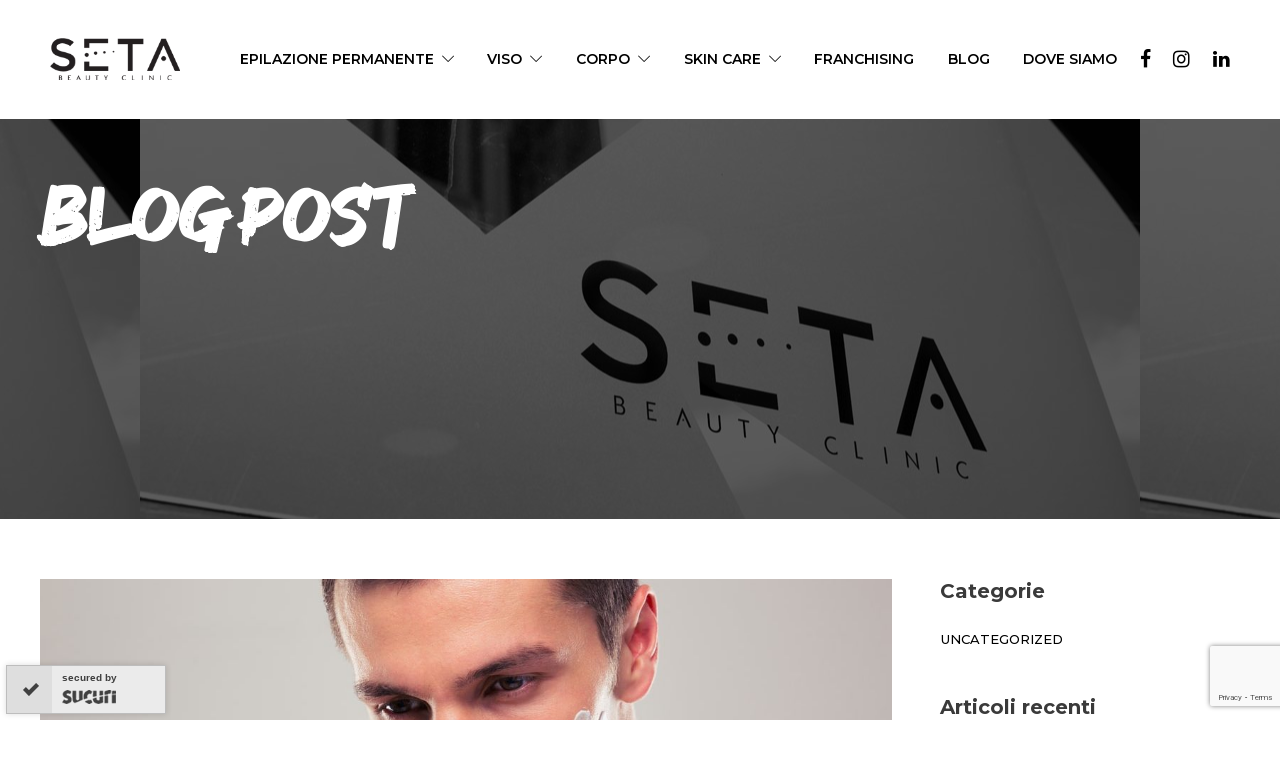

--- FILE ---
content_type: text/html; charset=UTF-8
request_url: https://setabeauty.com/blog/3-rituali-fondamentali-per-la-cura-del-corpo-maschile/
body_size: 29170
content:
<!DOCTYPE html>
<html lang="it-IT">
<head>
	<meta charset="UTF-8">
<meta name="viewport" content="height=device-height, 
                      width=device-width, initial-scale=1.0, 
                      minimum-scale=1.0, maximum-scale=1.0, 
                      user-scalable=no, target-densitydpi=device-dpi"
			<meta name="viewport" content="width=device-width, initial-scale=1">
	    
    						<link rel="icon" type="image/png" href="//setabeauty.com/wp-content/uploads/2018/09/favicon-32x32-1.png">
			
	<meta name='robots' content='index, follow, max-image-preview:large, max-snippet:-1, max-video-preview:-1' />

	<!-- This site is optimized with the Yoast SEO plugin v20.3 - https://yoast.com/wordpress/plugins/seo/ -->
	<title>3 rituali fondamentali per la cura del corpo maschile</title><link rel="preload" data-rocket-preload as="image" href="https://setabeauty.com//wp-content/uploads/2021/07/foto3.jpg" fetchpriority="high"><link rel="preload" data-rocket-preload as="style" href="https://fonts.googleapis.com/css?family=Roboto%3A400%7CMontserrat%3A600%2C500%2C700&#038;display=swap" /><link rel="stylesheet" href="https://fonts.googleapis.com/css?family=Roboto%3A400%7CMontserrat%3A600%2C500%2C700&#038;display=swap" media="print" onload="this.media='all'" /><noscript><link rel="stylesheet" href="https://fonts.googleapis.com/css?family=Roboto%3A400%7CMontserrat%3A600%2C500%2C700&#038;display=swap" /></noscript>
	<meta name="description" content="Anche gli uomini possono, anzi devono, osare di più: ecco tutti i suggerimenti utili per prendersi cura del corpo maschile." />
	<link rel="canonical" href="https://setabeauty.com/blog/3-rituali-fondamentali-per-la-cura-del-corpo-maschile/" />
	<meta property="og:locale" content="it_IT" />
	<meta property="og:type" content="article" />
	<meta property="og:title" content="3 rituali fondamentali per la cura del corpo maschile" />
	<meta property="og:description" content="Anche gli uomini possono, anzi devono, osare di più: ecco tutti i suggerimenti utili per prendersi cura del corpo maschile." />
	<meta property="og:url" content="https://setabeauty.com/blog/3-rituali-fondamentali-per-la-cura-del-corpo-maschile/" />
	<meta property="og:site_name" content="Seta Beauty" />
	<meta property="article:published_time" content="2022-02-24T08:00:58+00:00" />
	<meta property="article:modified_time" content="2025-05-19T13:57:39+00:00" />
	<meta property="og:image" content="https://setabeauty.com/wp-content/uploads/2022/02/cura-corpo-maschile.jpg" />
	<meta property="og:image:width" content="1200" />
	<meta property="og:image:height" content="800" />
	<meta property="og:image:type" content="image/jpeg" />
	<meta name="author" content="mg-seta" />
	<meta name="twitter:card" content="summary_large_image" />
	<meta name="twitter:label1" content="Scritto da" />
	<meta name="twitter:data1" content="mg-seta" />
	<meta name="twitter:label2" content="Tempo di lettura stimato" />
	<meta name="twitter:data2" content="4 minuti" />
	<script type="application/ld+json" class="yoast-schema-graph">{"@context":"https://schema.org","@graph":[{"@type":"WebPage","@id":"https://setabeauty.com/blog/3-rituali-fondamentali-per-la-cura-del-corpo-maschile/","url":"https://setabeauty.com/blog/3-rituali-fondamentali-per-la-cura-del-corpo-maschile/","name":"3 rituali fondamentali per la cura del corpo maschile","isPartOf":{"@id":"https://setabeauty.com/#website"},"primaryImageOfPage":{"@id":"https://setabeauty.com/blog/3-rituali-fondamentali-per-la-cura-del-corpo-maschile/#primaryimage"},"image":{"@id":"https://setabeauty.com/blog/3-rituali-fondamentali-per-la-cura-del-corpo-maschile/#primaryimage"},"thumbnailUrl":"https://setabeauty.com/wp-content/uploads/2022/02/cura-corpo-maschile.jpg","datePublished":"2022-02-24T08:00:58+00:00","dateModified":"2025-05-19T13:57:39+00:00","author":{"@id":"https://setabeauty.com/#/schema/person/54e9bc35537d6c93e36cc18fad0b4893"},"description":"Anche gli uomini possono, anzi devono, osare di più: ecco tutti i suggerimenti utili per prendersi cura del corpo maschile.","breadcrumb":{"@id":"https://setabeauty.com/blog/3-rituali-fondamentali-per-la-cura-del-corpo-maschile/#breadcrumb"},"inLanguage":"it-IT","potentialAction":[{"@type":"ReadAction","target":["https://setabeauty.com/blog/3-rituali-fondamentali-per-la-cura-del-corpo-maschile/"]}]},{"@type":"ImageObject","inLanguage":"it-IT","@id":"https://setabeauty.com/blog/3-rituali-fondamentali-per-la-cura-del-corpo-maschile/#primaryimage","url":"https://setabeauty.com/wp-content/uploads/2022/02/cura-corpo-maschile.jpg","contentUrl":"https://setabeauty.com/wp-content/uploads/2022/02/cura-corpo-maschile.jpg","width":1200,"height":800,"caption":"cura-corpo-maschile"},{"@type":"BreadcrumbList","@id":"https://setabeauty.com/blog/3-rituali-fondamentali-per-la-cura-del-corpo-maschile/#breadcrumb","itemListElement":[{"@type":"ListItem","position":1,"name":"Home","item":"https://setabeauty.com/"},{"@type":"ListItem","position":2,"name":"Uncategorized","item":"https://setabeauty.com/blog/uncategorized/"},{"@type":"ListItem","position":3,"name":"3 rituali fondamentali per la cura del corpo maschile"}]},{"@type":"WebSite","@id":"https://setabeauty.com/#website","url":"https://setabeauty.com/","name":"Seta Beauty","description":"Specialisti in epilazione permanente ed estetica avanzata","potentialAction":[{"@type":"SearchAction","target":{"@type":"EntryPoint","urlTemplate":"https://setabeauty.com/?s={search_term_string}"},"query-input":"required name=search_term_string"}],"inLanguage":"it-IT"},{"@type":"Person","@id":"https://setabeauty.com/#/schema/person/54e9bc35537d6c93e36cc18fad0b4893","name":"mg-seta","image":{"@type":"ImageObject","inLanguage":"it-IT","@id":"https://setabeauty.com/#/schema/person/image/","url":"https://secure.gravatar.com/avatar/38fe47633e82e71d9e76e82248b116cfe6709d2c2053fbb536c342053b462511?s=96&d=mm&r=g","contentUrl":"https://secure.gravatar.com/avatar/38fe47633e82e71d9e76e82248b116cfe6709d2c2053fbb536c342053b462511?s=96&d=mm&r=g","caption":"mg-seta"}}]}</script>
	<!-- / Yoast SEO plugin. -->


<link rel='dns-prefetch' href='//maps.googleapis.com' />
<link href='https://fonts.gstatic.com' crossorigin rel='preconnect' />
<link rel="alternate" title="oEmbed (JSON)" type="application/json+oembed" href="https://setabeauty.com/wp-json/oembed/1.0/embed?url=https%3A%2F%2Fsetabeauty.com%2Fblog%2F3-rituali-fondamentali-per-la-cura-del-corpo-maschile%2F" />
<link rel="alternate" title="oEmbed (XML)" type="text/xml+oembed" href="https://setabeauty.com/wp-json/oembed/1.0/embed?url=https%3A%2F%2Fsetabeauty.com%2Fblog%2F3-rituali-fondamentali-per-la-cura-del-corpo-maschile%2F&#038;format=xml" />
		<!-- This site uses the Google Analytics by MonsterInsights plugin v9.11.0 - Using Analytics tracking - https://www.monsterinsights.com/ -->
							<script src="//www.googletagmanager.com/gtag/js?id=G-0XKD3G7EHW"  data-cfasync="false" data-wpfc-render="false" type="text/javascript" async></script>
			<script data-cfasync="false" data-wpfc-render="false" type="text/javascript">
				var mi_version = '9.11.0';
				var mi_track_user = true;
				var mi_no_track_reason = '';
								var MonsterInsightsDefaultLocations = {"page_location":"https:\/\/setabeauty.com\/blog\/3-rituali-fondamentali-per-la-cura-del-corpo-maschile\/"};
								if ( typeof MonsterInsightsPrivacyGuardFilter === 'function' ) {
					var MonsterInsightsLocations = (typeof MonsterInsightsExcludeQuery === 'object') ? MonsterInsightsPrivacyGuardFilter( MonsterInsightsExcludeQuery ) : MonsterInsightsPrivacyGuardFilter( MonsterInsightsDefaultLocations );
				} else {
					var MonsterInsightsLocations = (typeof MonsterInsightsExcludeQuery === 'object') ? MonsterInsightsExcludeQuery : MonsterInsightsDefaultLocations;
				}

								var disableStrs = [
										'ga-disable-G-0XKD3G7EHW',
									];

				/* Function to detect opted out users */
				function __gtagTrackerIsOptedOut() {
					for (var index = 0; index < disableStrs.length; index++) {
						if (document.cookie.indexOf(disableStrs[index] + '=true') > -1) {
							return true;
						}
					}

					return false;
				}

				/* Disable tracking if the opt-out cookie exists. */
				if (__gtagTrackerIsOptedOut()) {
					for (var index = 0; index < disableStrs.length; index++) {
						window[disableStrs[index]] = true;
					}
				}

				/* Opt-out function */
				function __gtagTrackerOptout() {
					for (var index = 0; index < disableStrs.length; index++) {
						document.cookie = disableStrs[index] + '=true; expires=Thu, 31 Dec 2099 23:59:59 UTC; path=/';
						window[disableStrs[index]] = true;
					}
				}

				if ('undefined' === typeof gaOptout) {
					function gaOptout() {
						__gtagTrackerOptout();
					}
				}
								window.dataLayer = window.dataLayer || [];

				window.MonsterInsightsDualTracker = {
					helpers: {},
					trackers: {},
				};
				if (mi_track_user) {
					function __gtagDataLayer() {
						dataLayer.push(arguments);
					}

					function __gtagTracker(type, name, parameters) {
						if (!parameters) {
							parameters = {};
						}

						if (parameters.send_to) {
							__gtagDataLayer.apply(null, arguments);
							return;
						}

						if (type === 'event') {
														parameters.send_to = monsterinsights_frontend.v4_id;
							var hookName = name;
							if (typeof parameters['event_category'] !== 'undefined') {
								hookName = parameters['event_category'] + ':' + name;
							}

							if (typeof MonsterInsightsDualTracker.trackers[hookName] !== 'undefined') {
								MonsterInsightsDualTracker.trackers[hookName](parameters);
							} else {
								__gtagDataLayer('event', name, parameters);
							}
							
						} else {
							__gtagDataLayer.apply(null, arguments);
						}
					}

					__gtagTracker('js', new Date());
					__gtagTracker('set', {
						'developer_id.dZGIzZG': true,
											});
					if ( MonsterInsightsLocations.page_location ) {
						__gtagTracker('set', MonsterInsightsLocations);
					}
										__gtagTracker('config', 'G-0XKD3G7EHW', {"forceSSL":"true","link_attribution":"true"} );
										window.gtag = __gtagTracker;										(function () {
						/* https://developers.google.com/analytics/devguides/collection/analyticsjs/ */
						/* ga and __gaTracker compatibility shim. */
						var noopfn = function () {
							return null;
						};
						var newtracker = function () {
							return new Tracker();
						};
						var Tracker = function () {
							return null;
						};
						var p = Tracker.prototype;
						p.get = noopfn;
						p.set = noopfn;
						p.send = function () {
							var args = Array.prototype.slice.call(arguments);
							args.unshift('send');
							__gaTracker.apply(null, args);
						};
						var __gaTracker = function () {
							var len = arguments.length;
							if (len === 0) {
								return;
							}
							var f = arguments[len - 1];
							if (typeof f !== 'object' || f === null || typeof f.hitCallback !== 'function') {
								if ('send' === arguments[0]) {
									var hitConverted, hitObject = false, action;
									if ('event' === arguments[1]) {
										if ('undefined' !== typeof arguments[3]) {
											hitObject = {
												'eventAction': arguments[3],
												'eventCategory': arguments[2],
												'eventLabel': arguments[4],
												'value': arguments[5] ? arguments[5] : 1,
											}
										}
									}
									if ('pageview' === arguments[1]) {
										if ('undefined' !== typeof arguments[2]) {
											hitObject = {
												'eventAction': 'page_view',
												'page_path': arguments[2],
											}
										}
									}
									if (typeof arguments[2] === 'object') {
										hitObject = arguments[2];
									}
									if (typeof arguments[5] === 'object') {
										Object.assign(hitObject, arguments[5]);
									}
									if ('undefined' !== typeof arguments[1].hitType) {
										hitObject = arguments[1];
										if ('pageview' === hitObject.hitType) {
											hitObject.eventAction = 'page_view';
										}
									}
									if (hitObject) {
										action = 'timing' === arguments[1].hitType ? 'timing_complete' : hitObject.eventAction;
										hitConverted = mapArgs(hitObject);
										__gtagTracker('event', action, hitConverted);
									}
								}
								return;
							}

							function mapArgs(args) {
								var arg, hit = {};
								var gaMap = {
									'eventCategory': 'event_category',
									'eventAction': 'event_action',
									'eventLabel': 'event_label',
									'eventValue': 'event_value',
									'nonInteraction': 'non_interaction',
									'timingCategory': 'event_category',
									'timingVar': 'name',
									'timingValue': 'value',
									'timingLabel': 'event_label',
									'page': 'page_path',
									'location': 'page_location',
									'title': 'page_title',
									'referrer' : 'page_referrer',
								};
								for (arg in args) {
																		if (!(!args.hasOwnProperty(arg) || !gaMap.hasOwnProperty(arg))) {
										hit[gaMap[arg]] = args[arg];
									} else {
										hit[arg] = args[arg];
									}
								}
								return hit;
							}

							try {
								f.hitCallback();
							} catch (ex) {
							}
						};
						__gaTracker.create = newtracker;
						__gaTracker.getByName = newtracker;
						__gaTracker.getAll = function () {
							return [];
						};
						__gaTracker.remove = noopfn;
						__gaTracker.loaded = true;
						window['__gaTracker'] = __gaTracker;
					})();
									} else {
										console.log("");
					(function () {
						function __gtagTracker() {
							return null;
						}

						window['__gtagTracker'] = __gtagTracker;
						window['gtag'] = __gtagTracker;
					})();
									}
			</script>
							<!-- / Google Analytics by MonsterInsights -->
		<style id='wp-img-auto-sizes-contain-inline-css' type='text/css'>
img:is([sizes=auto i],[sizes^="auto," i]){contain-intrinsic-size:3000px 1500px}
/*# sourceURL=wp-img-auto-sizes-contain-inline-css */
</style>
<style id='wp-emoji-styles-inline-css' type='text/css'>

	img.wp-smiley, img.emoji {
		display: inline !important;
		border: none !important;
		box-shadow: none !important;
		height: 1em !important;
		width: 1em !important;
		margin: 0 0.07em !important;
		vertical-align: -0.1em !important;
		background: none !important;
		padding: 0 !important;
	}
/*# sourceURL=wp-emoji-styles-inline-css */
</style>
<link rel='stylesheet' id='wp-block-library-css' href='https://setabeauty.com/wp-includes/css/dist/block-library/style.min.css?ver=6.9' type='text/css' media='all' />
<style id='global-styles-inline-css' type='text/css'>
:root{--wp--preset--aspect-ratio--square: 1;--wp--preset--aspect-ratio--4-3: 4/3;--wp--preset--aspect-ratio--3-4: 3/4;--wp--preset--aspect-ratio--3-2: 3/2;--wp--preset--aspect-ratio--2-3: 2/3;--wp--preset--aspect-ratio--16-9: 16/9;--wp--preset--aspect-ratio--9-16: 9/16;--wp--preset--color--black: #000000;--wp--preset--color--cyan-bluish-gray: #abb8c3;--wp--preset--color--white: #ffffff;--wp--preset--color--pale-pink: #f78da7;--wp--preset--color--vivid-red: #cf2e2e;--wp--preset--color--luminous-vivid-orange: #ff6900;--wp--preset--color--luminous-vivid-amber: #fcb900;--wp--preset--color--light-green-cyan: #7bdcb5;--wp--preset--color--vivid-green-cyan: #00d084;--wp--preset--color--pale-cyan-blue: #8ed1fc;--wp--preset--color--vivid-cyan-blue: #0693e3;--wp--preset--color--vivid-purple: #9b51e0;--wp--preset--gradient--vivid-cyan-blue-to-vivid-purple: linear-gradient(135deg,rgb(6,147,227) 0%,rgb(155,81,224) 100%);--wp--preset--gradient--light-green-cyan-to-vivid-green-cyan: linear-gradient(135deg,rgb(122,220,180) 0%,rgb(0,208,130) 100%);--wp--preset--gradient--luminous-vivid-amber-to-luminous-vivid-orange: linear-gradient(135deg,rgb(252,185,0) 0%,rgb(255,105,0) 100%);--wp--preset--gradient--luminous-vivid-orange-to-vivid-red: linear-gradient(135deg,rgb(255,105,0) 0%,rgb(207,46,46) 100%);--wp--preset--gradient--very-light-gray-to-cyan-bluish-gray: linear-gradient(135deg,rgb(238,238,238) 0%,rgb(169,184,195) 100%);--wp--preset--gradient--cool-to-warm-spectrum: linear-gradient(135deg,rgb(74,234,220) 0%,rgb(151,120,209) 20%,rgb(207,42,186) 40%,rgb(238,44,130) 60%,rgb(251,105,98) 80%,rgb(254,248,76) 100%);--wp--preset--gradient--blush-light-purple: linear-gradient(135deg,rgb(255,206,236) 0%,rgb(152,150,240) 100%);--wp--preset--gradient--blush-bordeaux: linear-gradient(135deg,rgb(254,205,165) 0%,rgb(254,45,45) 50%,rgb(107,0,62) 100%);--wp--preset--gradient--luminous-dusk: linear-gradient(135deg,rgb(255,203,112) 0%,rgb(199,81,192) 50%,rgb(65,88,208) 100%);--wp--preset--gradient--pale-ocean: linear-gradient(135deg,rgb(255,245,203) 0%,rgb(182,227,212) 50%,rgb(51,167,181) 100%);--wp--preset--gradient--electric-grass: linear-gradient(135deg,rgb(202,248,128) 0%,rgb(113,206,126) 100%);--wp--preset--gradient--midnight: linear-gradient(135deg,rgb(2,3,129) 0%,rgb(40,116,252) 100%);--wp--preset--font-size--small: 13px;--wp--preset--font-size--medium: 20px;--wp--preset--font-size--large: 36px;--wp--preset--font-size--x-large: 42px;--wp--preset--spacing--20: 0.44rem;--wp--preset--spacing--30: 0.67rem;--wp--preset--spacing--40: 1rem;--wp--preset--spacing--50: 1.5rem;--wp--preset--spacing--60: 2.25rem;--wp--preset--spacing--70: 3.38rem;--wp--preset--spacing--80: 5.06rem;--wp--preset--shadow--natural: 6px 6px 9px rgba(0, 0, 0, 0.2);--wp--preset--shadow--deep: 12px 12px 50px rgba(0, 0, 0, 0.4);--wp--preset--shadow--sharp: 6px 6px 0px rgba(0, 0, 0, 0.2);--wp--preset--shadow--outlined: 6px 6px 0px -3px rgb(255, 255, 255), 6px 6px rgb(0, 0, 0);--wp--preset--shadow--crisp: 6px 6px 0px rgb(0, 0, 0);}:where(.is-layout-flex){gap: 0.5em;}:where(.is-layout-grid){gap: 0.5em;}body .is-layout-flex{display: flex;}.is-layout-flex{flex-wrap: wrap;align-items: center;}.is-layout-flex > :is(*, div){margin: 0;}body .is-layout-grid{display: grid;}.is-layout-grid > :is(*, div){margin: 0;}:where(.wp-block-columns.is-layout-flex){gap: 2em;}:where(.wp-block-columns.is-layout-grid){gap: 2em;}:where(.wp-block-post-template.is-layout-flex){gap: 1.25em;}:where(.wp-block-post-template.is-layout-grid){gap: 1.25em;}.has-black-color{color: var(--wp--preset--color--black) !important;}.has-cyan-bluish-gray-color{color: var(--wp--preset--color--cyan-bluish-gray) !important;}.has-white-color{color: var(--wp--preset--color--white) !important;}.has-pale-pink-color{color: var(--wp--preset--color--pale-pink) !important;}.has-vivid-red-color{color: var(--wp--preset--color--vivid-red) !important;}.has-luminous-vivid-orange-color{color: var(--wp--preset--color--luminous-vivid-orange) !important;}.has-luminous-vivid-amber-color{color: var(--wp--preset--color--luminous-vivid-amber) !important;}.has-light-green-cyan-color{color: var(--wp--preset--color--light-green-cyan) !important;}.has-vivid-green-cyan-color{color: var(--wp--preset--color--vivid-green-cyan) !important;}.has-pale-cyan-blue-color{color: var(--wp--preset--color--pale-cyan-blue) !important;}.has-vivid-cyan-blue-color{color: var(--wp--preset--color--vivid-cyan-blue) !important;}.has-vivid-purple-color{color: var(--wp--preset--color--vivid-purple) !important;}.has-black-background-color{background-color: var(--wp--preset--color--black) !important;}.has-cyan-bluish-gray-background-color{background-color: var(--wp--preset--color--cyan-bluish-gray) !important;}.has-white-background-color{background-color: var(--wp--preset--color--white) !important;}.has-pale-pink-background-color{background-color: var(--wp--preset--color--pale-pink) !important;}.has-vivid-red-background-color{background-color: var(--wp--preset--color--vivid-red) !important;}.has-luminous-vivid-orange-background-color{background-color: var(--wp--preset--color--luminous-vivid-orange) !important;}.has-luminous-vivid-amber-background-color{background-color: var(--wp--preset--color--luminous-vivid-amber) !important;}.has-light-green-cyan-background-color{background-color: var(--wp--preset--color--light-green-cyan) !important;}.has-vivid-green-cyan-background-color{background-color: var(--wp--preset--color--vivid-green-cyan) !important;}.has-pale-cyan-blue-background-color{background-color: var(--wp--preset--color--pale-cyan-blue) !important;}.has-vivid-cyan-blue-background-color{background-color: var(--wp--preset--color--vivid-cyan-blue) !important;}.has-vivid-purple-background-color{background-color: var(--wp--preset--color--vivid-purple) !important;}.has-black-border-color{border-color: var(--wp--preset--color--black) !important;}.has-cyan-bluish-gray-border-color{border-color: var(--wp--preset--color--cyan-bluish-gray) !important;}.has-white-border-color{border-color: var(--wp--preset--color--white) !important;}.has-pale-pink-border-color{border-color: var(--wp--preset--color--pale-pink) !important;}.has-vivid-red-border-color{border-color: var(--wp--preset--color--vivid-red) !important;}.has-luminous-vivid-orange-border-color{border-color: var(--wp--preset--color--luminous-vivid-orange) !important;}.has-luminous-vivid-amber-border-color{border-color: var(--wp--preset--color--luminous-vivid-amber) !important;}.has-light-green-cyan-border-color{border-color: var(--wp--preset--color--light-green-cyan) !important;}.has-vivid-green-cyan-border-color{border-color: var(--wp--preset--color--vivid-green-cyan) !important;}.has-pale-cyan-blue-border-color{border-color: var(--wp--preset--color--pale-cyan-blue) !important;}.has-vivid-cyan-blue-border-color{border-color: var(--wp--preset--color--vivid-cyan-blue) !important;}.has-vivid-purple-border-color{border-color: var(--wp--preset--color--vivid-purple) !important;}.has-vivid-cyan-blue-to-vivid-purple-gradient-background{background: var(--wp--preset--gradient--vivid-cyan-blue-to-vivid-purple) !important;}.has-light-green-cyan-to-vivid-green-cyan-gradient-background{background: var(--wp--preset--gradient--light-green-cyan-to-vivid-green-cyan) !important;}.has-luminous-vivid-amber-to-luminous-vivid-orange-gradient-background{background: var(--wp--preset--gradient--luminous-vivid-amber-to-luminous-vivid-orange) !important;}.has-luminous-vivid-orange-to-vivid-red-gradient-background{background: var(--wp--preset--gradient--luminous-vivid-orange-to-vivid-red) !important;}.has-very-light-gray-to-cyan-bluish-gray-gradient-background{background: var(--wp--preset--gradient--very-light-gray-to-cyan-bluish-gray) !important;}.has-cool-to-warm-spectrum-gradient-background{background: var(--wp--preset--gradient--cool-to-warm-spectrum) !important;}.has-blush-light-purple-gradient-background{background: var(--wp--preset--gradient--blush-light-purple) !important;}.has-blush-bordeaux-gradient-background{background: var(--wp--preset--gradient--blush-bordeaux) !important;}.has-luminous-dusk-gradient-background{background: var(--wp--preset--gradient--luminous-dusk) !important;}.has-pale-ocean-gradient-background{background: var(--wp--preset--gradient--pale-ocean) !important;}.has-electric-grass-gradient-background{background: var(--wp--preset--gradient--electric-grass) !important;}.has-midnight-gradient-background{background: var(--wp--preset--gradient--midnight) !important;}.has-small-font-size{font-size: var(--wp--preset--font-size--small) !important;}.has-medium-font-size{font-size: var(--wp--preset--font-size--medium) !important;}.has-large-font-size{font-size: var(--wp--preset--font-size--large) !important;}.has-x-large-font-size{font-size: var(--wp--preset--font-size--x-large) !important;}
/*# sourceURL=global-styles-inline-css */
</style>

<style id='classic-theme-styles-inline-css' type='text/css'>
/*! This file is auto-generated */
.wp-block-button__link{color:#fff;background-color:#32373c;border-radius:9999px;box-shadow:none;text-decoration:none;padding:calc(.667em + 2px) calc(1.333em + 2px);font-size:1.125em}.wp-block-file__button{background:#32373c;color:#fff;text-decoration:none}
/*# sourceURL=/wp-includes/css/classic-themes.min.css */
</style>
<link rel='stylesheet' id='agile-store-locator-all-css-css' href='https://setabeauty.com/wp-content/plugins/agile-store-locator/public/css/all-css.min.css?ver=1.2.11' type='text/css' media='all' />
<link rel='stylesheet' id='agile-store-locator-asl-responsive-css' href='https://setabeauty.com/wp-content/plugins/agile-store-locator/public/css/asl_responsive.css?ver=1.2.11' type='text/css' media='all' />
<link rel='stylesheet' id='agile-store-locator-asl-css' href='https://setabeauty.com/wp-content/plugins/agile-store-locator/public/css/asl.css?ver=1.2.11' type='text/css' media='all' />
<link rel='stylesheet' id='contact-form-7-css' href='https://setabeauty.com/wp-content/plugins/contact-form-7/includes/css/styles.css?ver=5.7.4' type='text/css' media='all' />
<link rel='stylesheet' id='rs-plugin-settings-css' href='https://setabeauty.com/wp-content/plugins/revslider/public/assets/css/rs6.css?ver=6.4.11' type='text/css' media='all' />
<style id='rs-plugin-settings-inline-css' type='text/css'>
#rs-demo-id {}
/*# sourceURL=rs-plugin-settings-inline-css */
</style>
<link rel='stylesheet' id='wpcf7-redirect-script-frontend-css' href='https://setabeauty.com/wp-content/plugins/wpcf7-redirect/build/assets/frontend-script.css?ver=2c532d7e2be36f6af233' type='text/css' media='all' />
<link rel='stylesheet' id='fw-ext-builder-frontend-grid-css' href='https://setabeauty.com/wp-content/plugins/unyson/framework/extensions/builder/static/css/frontend-grid.css?ver=1.2.12' type='text/css' media='all' />
<link rel='stylesheet' id='fw-ext-forms-default-styles-css' href='https://setabeauty.com/wp-content/plugins/unyson/framework/extensions/forms/static/css/frontend.css?ver=2.7.28' type='text/css' media='all' />
<link rel='stylesheet' id='font-awesome-css' href='https://setabeauty.com/wp-content/plugins/elementor/assets/lib/font-awesome/css/font-awesome.min.css?ver=4.7.0' type='text/css' media='all' />
<link rel='stylesheet' id='js_composer_front-css' href='https://setabeauty.com/wp-content/plugins/js_composer/assets/css/js_composer.min.css?ver=6.6.0' type='text/css' media='all' />
<link rel='stylesheet' id='popup-maker-site-css' href='//setabeauty.com/wp-content/uploads/pum/pum-site-styles.css?generated=1679565290&#038;ver=1.18.1' type='text/css' media='all' />
<link rel='stylesheet' id='bootstrap-css' href='https://setabeauty.com/wp-content/themes/jevelin/css/plugins/bootstrap.min.css?ver=3.3.4' type='text/css' media='all' />
<link rel='stylesheet' id='jevelin-plugins-css' href='https://setabeauty.com/wp-content/themes/jevelin/css/plugins.css?ver=6.9' type='text/css' media='all' />
<style id='jevelin-plugins-inline-css' type='text/css'>
.home .page-featured-image { display: none;}#popmake-1808 input[type="text"], #popmake-1808 input[type="email"],#popmake-1808 select { line-height: 44px!important; border-radius: 3px;}p.title-form { padding-right: 15px;}#popmake-1808 .your-consent, #popmake-1808 .acceptance-508 { font-size: 0.8em;}#popmake-1808 span.cf7-required { position: absolute; right: 10px; padding-top: 10px;}#popmake-1808 .wpcf7-form input, #popmake-1808 .wpcf7-form select, #popmake-1808 .wpcf7-form textarea, #popmake-1808 .wpcf7-form span { margin: 0!important; margin-bottom:5px!important}#popmake-1808 br { display: none;}label.one-line { display: flex;}p.p-area:last-child, p.p-area:nth-child(4) { display: none;}#sidebar-page-block .goodbrush { font-family: 'Montserrat'; font-weight: 700; line-height: 40px;}.sh-nav .custom-viso ul.sub-menu{ min-width: 380px; width: fit-content!important;} .sh-nav .custom-viso ul.sub-menu ul.sub-menu{ min-width: 300px; margin-left: 160px;}.sh-nav ul.sub-menu{ min-width: 300px; width: fit-content!important;} .sh-nav .custom-corpo ul.sub-menu ul.sub-menu{ min-width: 300px; margin-left: 80px;}@media (min-width:1026px) and (max-width:1218px){ .sh-header-builder-main-navigation .sh-nav > li.menu-item { padding: 0 6px!important; } a.sh-header-builder-main-element-button-item { white-space: nowrap; font-size: 0.8em; } .sh-nav li.menu-item a { font-size: 0.9em!important; }}@media screen and ( min-width: 782px ) { body { /*margin: 0 50px;*/ }}.pum-content.popmake-content::-webkit-scrollbar-track{display:none;}.pum-content.popmake-content::-webkit-scrollbar{width: 6px;background-color: #F5F5F5;}.pum-content.popmake-content::-webkit-scrollbar-thumb{-webkit-box-shadow: inset 0 0 6px rgba(0,0,0,.3);background-color: #555;}.pum-content.popmake-content { overflow-x: hidden!important;}#popmake-1836 .popmake-close { display: none;}div#popmake-1836.show-pp{ display: block!important;}div#popmake-1836{ display:none; transition: 0.3s all ease; padding: 0; background: transparent; box-shadow: none;}#popmake-1836 .wpb_raw_html { margin: 0;}#popmake-1836 .main-cta { clip-path: polygon(7% 13%, 100% 0%, 100% 100%, 0 100%); padding:25px 18px 3px 25px; font-size: 1em!important;}#popmake-1836 .main-cta{ background: #000!important; border: none!important; font-weight: 700!important; color:#ffffff!important;}#popmake-1836 .main-cta:hover { color: #000!important; background:#ffffff!important;}.sh-back-to-top { bottom: 100px!important;}span.sub-t { font-weight: 200; font-size: 12px; line-height: 25px;}@media screen and (max-width: 1025px ) { .h-mb{ display:none; } div#popmake-1836 { width: 100vw; left: 0!important; margin: 0; bottom: 0!important; top: unset!important; } #popmake-1836 .main-cta { width: 100vw; clip-path: none; padding: 15px 0; } .sh-back-to-top { bottom: 60px!important; } div#popmake-1808 { width: 100%!important; left: 0!important; } div.slide-row-button { position: relative!important; width: 100vw!important; margin-top: 0; margin-bottom: -35px; }}div#popmake-1808 .pum-content.popmake-content{ padding-right: 15px;}.goodbrush, .titlebar-title h2, .titlebar-title h1 {font-family: 'Good Brush', sans-serif;font-weight: 100;}.sh-header-builder-logo { max-width: 130px;}ul.sh-nav > li.menu-item > a { text-transform: uppercase!important;}ul.sh-nav ul.sub-menu { background: #fff;}ul.sh-nav ul li.menu-item a { color: #000; text-transform: uppercase; font-weight: 600;}.sh-header-builder-mobile { background-color: #fff!important;}.bullets li{list-style:none; display:flex; margin-bottom: 8px;}.bullets li img{ margin-right:20px; margin-bottom:0;}#sidebar-page-block{ position: absolute; top: 0px;}body div#page-container{ padding: 0!important;}.sh-titlebar .container { min-height: 400px; display: flex;} .title-level { display: none;} .titlebar-title h2, .titlebar-title h1 { font-size: 5em!important; color: #fff;} .sh-titlebar .container:after { content: ''; height: 100%; background: #000000a3; position: absolute; top: 0; left: 0; z-index: 10; width: 100%;}a.sh-button.sh-button-medium.main-cta { background: #099fba!important; border: 3px solid #099fba!important; font-weight: 700!important; color:#ffffff!important; font-size: 1.3em!important;}a.sh-button.sh-button-medium.main-cta:hover { color: #099fba!important; background: transparent!important;}a.sh-button.sh-button-medium { background: transparent!important; border: 3px solid #099fba!important; font-weight: 700!important; color:#099fba!important; font-size: 1.3em!important; }a.sh-button.sh-button-medium:hover { color: #ffffff!important; background: #099fba!important;}.page-template-page-blog .post-content { text-align: center!important;}.single-post .sh-titlebar { background: url(https://setabeauty.com//wp-content/uploads/2021/07/foto3.jpg)!important; background-position: center!important; background-size:cover;}.post-template-default .title-level.sh-table-cell { display: none;}.page-template-page-blog .post-content-container { background-color: #000!important;}.page-template-page-blog .masonry2 .post-title h2,.page-template-page-blog .masonry2 .post-content { color: #fff;}.form-fr label { width: 95%;}.vc_separator.vc_sep_width_20 { margin-bottom: 15px; opacity: 0.4;}.trattamenti-list li a{ font-size: 1.8em; margin-left: -2%; font-weight: 600; width: fit-content; padding: 5px 15px; color:#000; transition: all .5s;}.trattamenti-list li:hover a{ margin-left: 15px; background: #000; color: #fff;}.hide-mobile{display:flex!important;}.hide-desktop{display:none!important;}@media (max-width:1200px){ .hide-mobile{display:none!important;} .hide-desktop{display:block!important;}}@media (max-width:768px){ #popmake-1836 .main-cta { background: #039fba!important; border-radius: 15px 15px 0 0; } div#breadcrumbs { display: none; } .titlebar-title h2,.titlebar-title h1 { font-size: 3em!important; } .fr-acc .vc_column-inner, div.about-1 { margin: 0!important; padding: 0; margin-top: 0!important;} .fr-desc .vc_column-inner{padding: 5%!important;} .fr-acc .panel-body { padding: 0; }.fr-acc, .mb-marg-30 { margin-bottom: 30%;}.about-2 .wpb_single_image { margin-bottom: 50px!important;}div#contacts { padding: 0!important; padding-right: 10%!important;}.page-id-748 .vc_row { border: transparent!important;} .mob-cen{ text-align:center!important; } .vc_row.bullet-row .vc_column-inner { margin: 10% 0 0 0!important; } .vc_row.bullet-row { padding-top: 0!important; } .footer-menu{ flex-direction:column; } .footer-menu a{ width: 100%; margin: 0!important; }}/*SHOP*/.woocommerce-page .sh-titlebar { display: none!important;}.woocommerce-progress.step1 .woocommerce-header-item-cart, .woocommerce-progress.step2 .woocommerce-header-item-checkout, .woocommerce-progress.step3 .woocommerce-header-item-done{ background-color: #000000!important; color: #fff!important; border-radius: 0px!important;}.woocommerce-progress { background-color: rgb(191 191 191 / 7%)!important; border-radius: 0px!important;}.woocommerce-progress-item { color: rgb(143 143 143 / 50%)!important;}.single-product .sh-titlebar { display: none;}.single-product .product_title { text-transform: uppercase; font-size: 40px;}.single-product h2.h6 { font-size: 18px; font-weight: 600;}.single-product p { text-transform: initial;}.woo-short-description img { max-width: 90px;}.sh-woo-post-content-container { box-shadow: none!important; margin: 1px!important;}.sh-woo-post-image { box-shadow: 0px 3px 13px 1px rgb(0 0 0 / 5%);}li.product.type-product:hover .sh-woo-post-image { box-shadow: none!important;}.woocommerce ul.products li.product > a:first-child { border: 1px solid #f0f0f0;}div#tab-description h2 { display: none;}@media (min-width:992px){ .single-product .sh-woo-layout-image { position: fixed!important; transition: 0.5s; } .single-product div.product div.images img { height: 65vh; }}/*PREFOOTER*/.list-footer{ display: flex; align-items: center; flex-direction: column; text-align: center;}.list-footer img { width: 55px;}@media (max-width: 800px){ .pre-footer .vc_col-sm-3 { margin-bottom: -40px; }}/*TAB*/@media (min-width: 992px){ .tab-prd { margin-top: -100px; }}.tab-prd .vc_tta-panels { background-color: transparent!important; border: none!important; border-top: 2px solid #f0f0f0!important;}.tab-prd li.vc_tta-tab.vc_active>a { background-color: transparent!important; border: none; border-bottom: 3px solid #000!important; transition: all 0.5s ease!important;}.tab-prd li.vc_tta-tab>a { font-size: 0.9em; border: none!important; text-transform: uppercase;}.home .grecaptcha-badge { display: none!important;}#popmake-1808 { max-width: 400px;}.single-post h2 { font-size: 25px!important;}span.post-meta-author { display: none;}.post-meta-date { padding-left: 0px!important;}
/*# sourceURL=jevelin-plugins-inline-css */
</style>
<link rel='stylesheet' id='jevelin-shortcodes-css' href='https://setabeauty.com/wp-content/themes/jevelin/css/shortcodes.css?ver=6.9' type='text/css' media='all' />
<link rel='stylesheet' id='jevelin-styles-css' href='https://setabeauty.com/wp-content/themes/jevelin/style.css?ver=6.9' type='text/css' media='all' />
<link rel='stylesheet' id='jevelin-responsive-css' href='https://setabeauty.com/wp-content/themes/jevelin/css/responsive.css?ver=6.9' type='text/css' media='all' />
<style id='jevelin-responsive-inline-css' type='text/css'>
.cf7-required:after,.woocommerce ul.products li.product a h3:hover,.woocommerce ul.products li.product ins,.post-title h2:hover,.sh-team:hover .sh-team-role,.sh-team-style4 .sh-team-role,.sh-team-style4 .sh-team-icon:hover i,.sh-header-search-submit,.woocommerce .woocommerce-tabs li.active a,.woocommerce .required,.sh-recent-products .woocommerce .star-rating span::before,.woocommerce .woocomerce-styling .star-rating span::before,.sh-jevelin-style3.woocommerce .product .product_meta .posted_in a,.sh-jevelin-style3 .sh-increase-numbers span:hover,.woocommerce div.product p.price,.woocomerce-styling li.product .amount,.post-format-icon,.sh-accent-color,.sh-blog-tag-item:hover h6,ul.page-numbers a:hover,.sh-portfolio-single-info-item i,.sh-filter-item.active,.sh-filter-item:hover,.sh-nav .sh-nav-cart li.menu-item-cart .mini_cart_item .amount,.sh-pricing-button-style3,#sidebar a:not(.sh-social-widgets-item):hover,.logged-in-as a:hover,.woocommerce table.shop_table.cart a:hover,.wrap-forms sup:before,.sh-comment-date a:hover,.reply a.comment-edit-link,.comment-respond #cancel-comment-reply-link,.sh-portfolio-title:hover,.sh-portfolio-single-related-mini h5:hover,.sh-header-top-10 .header-contacts-details-large-icon i,.sh-unyson-frontend-test.active,.plyr--full-ui input[type=range],.woocommerce td.woocommerce-grouped-product-list-item__label a:hover,.sh-accent-color-hover:hover {color: #099fba!important;}.woocommerce p.stars.selected a:not(.active),.woocommerce p.stars.selected a.active,.sh-jevelin-style3 .woocommerce-form-coupon-toggle .sh-alert,.sh-jevelin-style3 .woocommerce-progress.step1 .woocommerce-header-item-cart,.sh-jevelin-style3 .woocommerce-progress.step2 .woocommerce-header-item-checkout,.sh-dropcaps-full-square,.sh-dropcaps-full-square-border,.masonry2 .post-content-container a.post-meta-comments:hover,.sh-header-builder-edit:hover {background-color: #099fba;}.contact-form input[type="submit"],.sh-back-to-top:hover,.sh-dropcaps-full-square-tale,.sh-404-button,.woocommerce .wc-forward,.woocommerce .checkout-button,.woocommerce div.product form.cart button,.woocommerce .button:not(.add_to_cart_button),.sh-blog-tag-item,.sh-comments .submit,.sh-sidebar-search-active .search-field,.sh-nav .sh-nav-cart .buttons a.checkout,ul.page-numbers .current,ul.page-numbers .current:hover,.post-background,.post-item .post-category .post-category-list,.cart-icon span,.comment-input-required,.widget_tag_cloud a:hover,.widget_product_tag_cloud a:hover,.woocommerce #respond input#submit,.sh-portfolio-overlay1-bar,.sh-pricing-button-style4,.sh-pricing-button-style11,.sh-revslider-button2,.sh-portfolio-default2 .sh-portfolio-title,.sh-recent-posts-widgets-count,.sh-filter-item.active:after,.blog-style-largedate .post-comments,.sh-video-player-style1 .sh-video-player-image-play,.sh-video-player-style2 .sh-video-player-image-play:hover,.sh-video-player-style2 .sh-video-player-image-play:focus,.woocommerce .woocommerce-tabs li a:after,.sh-image-gallery .slick-dots li.slick-active button,.sh-recent-posts-carousel .slick-dots li.slick-active button,.sh-recent-products-carousel .slick-dots li.slick-active button,.sh-settings-container-bar .sh-progress-status-value,.post-password-form input[type="submit"],.wpcf7-form .wpcf7-submit,.sh-portfolio-filter-style3 .sh-filter-item.active .sh-filter-item-content,.sh-portfolio-filter-style4 .sh-filter-item:hover .sh-filter-item-content,.sh-woocommerce-categories-count,.sh-woocommerce-products-style2 .woocommerce ul.products li.product .add_to_cart_button:hover,.woocomerce-styling.sh-woocommerce-products-style2 ul.products li.product .add_to_cart_button:hover,.sh-icon-group-style2 .sh-icon-group-item:hover,.sh-text-background,.plyr--audio .plyr__control.plyr__tab-focus,.plyr--audio .plyr__control:hover,.plyr--audio .plyr__control[aria-expanded=true],.sh-jevelin-style3 .widget_price_filter .ui-slider .ui-slider-range {background-color: #099fba!important;}.sh-cf7-style4 form input:not(.wpcf7-submit):focus {border-bottom-color: #099fba;}::selection {background-color: #099fba!important;color: #fff;}::-moz-selection {background-color: #099fba!important;color: #fff;}.woocommerce .woocommerce-tabs li.active a {border-bottom-color: #099fba!important;}#header-quote,.sh-dropcaps-full-square-tale:after,.sh-blog-tag-item:after,.widget_tag_cloud a:hover:after,.widget_product_tag_cloud a:hover:after {border-left-color: #099fba!important;}.cart-icon .cart-icon-triangle-color {border-right-color: #099fba!important;}.sh-back-to-top:hover,.widget_price_filter .ui-slider .ui-slider-handle,.sh-sidebar-search-active .search-field:hover,.sh-sidebar-search-active .search-field:focus,.sh-cf7-style2 form p input:not(.wpcf7-submit):focus,.sh-cf7-style2 form p textarea:focus,.sh-jevelin-style3 .order-total .woocommerce-Price-amount {border-color: #099fba!important;}.post-item .post-category .arrow-right {border-left-color: #099fba;}.woocommerce .wc-forward:hover,.woocommerce .button:not(.add_to_cart_button):hover,.woocommerce .checkout-button:hover,.woocommerce #respond input#submit:hover,.contact-form input[type="submit"]:hover,.wpcf7-form .wpcf7-submit:hover,.sh-video-player-image-play:hover,.sh-404-button:hover,.post-password-form input[type="submit"],.sh-pricing-button-style11:hover,.sh-revslider-button2.spacing-animation:not(.inverted):hover {background-color: #007c9b!important;}.sh-cf7-unyson form .wpcf7-submit {background-size: 200% auto;background-image: linear-gradient(to right, #099fba , #007c9b, #007c9b);}.sh-mini-overlay-container,.sh-portfolio-overlay-info-box,.sh-portfolio-overlay-bottom .sh-portfolio-icon,.sh-portfolio-overlay-bottom .sh-portfolio-text,.sh-portfolio-overlay2-bar,.sh-portfolio-overlay2-data,.sh-portfolio-overlay3-data {background-color: rgba(9,159,186,0.75)!important;}.woocommerce-progress {background-color: rgba(9,159,186,0.07);}.woocommerce-progress-item {color: rgba(9,159,186,0.5);}.sh-jevelin-style3 .sh-increase-numbers span:hover,.widget_price_filter .price_slider_wrapper .ui-widget-content {background-color: rgba(9,159,186,0.12)!important;}.widget_price_filter .ui-slider .ui-slider-range {background-color: rgba(9,159,186,0.5)!important;}.sh-team-social-overlay2 .sh-team-image:hover .sh-team-overlay2,.sh-overlay-style1,.sh-portfolio-overlay4 {background-color: rgba(9,159,186,0.8)!important;}.sh-header .sh-nav > .current_page_item > a,.sh-header .sh-nav > .current-menu-ancestor > a,.sh-header .sh-nav > .current-menu-item > a,.sh-header-left-side .sh-nav > .current_page_item > a {color: #099fba!important;}.sh-popover-mini:not(.sh-popover-mini-dark) {background-color: #099fba;}.sh-popover-mini:not(.sh-popover-mini-dark):before {border-color: transparent transparent #099fba #099fba!important;}.sh-footer .sh-footer-widgets a:hover,.sh-footer .sh-footer-widgets li a:hover,.sh-footer .sh-footer-widgets h6:hover {color: #099fba;}
/*# sourceURL=jevelin-responsive-inline-css */
</style>
<link rel='stylesheet' id='jevelin-ie-css' href='https://setabeauty.com/wp-content/themes/jevelin/css/ie.css?ver=6.9' type='text/css' media='all' />
<link rel='stylesheet' id='jevelin-theme-settings-css' href='https://setabeauty.com/wp-content/uploads/jevelin-dynamic-styles.css?ver=865148017' type='text/css' media='all' />
<link rel='stylesheet' id='plyr-css' href='https://setabeauty.com/wp-content/themes/jevelin/css/plugins/plyr.css?ver=6.9' type='text/css' media='all' />
<script type="text/javascript" src="https://setabeauty.com/wp-content/plugins/google-analytics-for-wordpress/assets/js/frontend-gtag.min.js?ver=9.11.0" id="monsterinsights-frontend-script-js" async="async" data-wp-strategy="async"></script>
<script data-cfasync="false" data-wpfc-render="false" type="text/javascript" id='monsterinsights-frontend-script-js-extra'>/* <![CDATA[ */
var monsterinsights_frontend = {"js_events_tracking":"true","download_extensions":"doc,pdf,ppt,zip,xls,docx,pptx,xlsx","inbound_paths":"[{\"path\":\"\\\/go\\\/\",\"label\":\"affiliate\"},{\"path\":\"\\\/recommend\\\/\",\"label\":\"affiliate\"}]","home_url":"https:\/\/setabeauty.com","hash_tracking":"false","v4_id":"G-0XKD3G7EHW"};/* ]]> */
</script>
<script type="text/javascript" src="https://setabeauty.com/wp-includes/js/jquery/jquery.min.js?ver=3.7.1" id="jquery-core-js"></script>
<script type="text/javascript" src="https://setabeauty.com/wp-includes/js/jquery/jquery-migrate.min.js?ver=3.4.1" id="jquery-migrate-js"></script>
<script type="text/javascript" src="https://setabeauty.com/wp-content/plugins/revslider/public/assets/js/rbtools.min.js?ver=6.4.8" id="tp-tools-js"></script>
<script type="text/javascript" src="https://setabeauty.com/wp-content/plugins/revslider/public/assets/js/rs6.min.js?ver=6.4.11" id="revmin-js"></script>
<script type="text/javascript" src="https://setabeauty.com/wp-content/themes/jevelin/js/plugins.js?ver=6.9" id="jevelin-plugins-js"></script>
<script type="text/javascript" id="jevelin-scripts-js-extra">
/* <![CDATA[ */
var jevelin_loadmore_posts = {"ajax_url":"https://setabeauty.com/wp-admin/admin-ajax.php"};
var jevelin = {"page_loader":"1","notice":"","header_animation_dropdown_delay":"1000","header_animation_dropdown":"easeOutQuint","header_animation_dropdown_speed":"300","lightbox_opacity":"0.88","lightbox_transition":"elastic","lightbox_window_max_width":"1200","lightbox_window_max_height":"1200","lightbox_window_size":"0.8","page_numbers_prev":"Previous","page_numbers_next":"Next","rtl_support":"","footer_parallax":"","one_pager":"1","wc_lightbox":"jevelin","quantity_button":"on"};
//# sourceURL=jevelin-scripts-js-extra
/* ]]> */
</script>
<script type="text/javascript" src="https://setabeauty.com/wp-content/themes/jevelin/js/scripts.js?ver=6.9" id="jevelin-scripts-js"></script>
<script type="text/javascript" src="https://setabeauty.com/wp-content/themes/jevelin/js/plugins/plyr.min.js?ver=6.9" id="plyr-js"></script>
<link rel="https://api.w.org/" href="https://setabeauty.com/wp-json/" /><link rel="alternate" title="JSON" type="application/json" href="https://setabeauty.com/wp-json/wp/v2/posts/2993" /><link rel="EditURI" type="application/rsd+xml" title="RSD" href="https://setabeauty.com/xmlrpc.php?rsd" />
<meta name="generator" content="WordPress 6.9" />
<link rel='shortlink' href='https://setabeauty.com/?p=2993' />
				<style type="text/css" id="cst_font_data">
					@font-face {font-family: "Good Brush";font-display: auto;font-fallback: sans-serif;font-weight: 400;src: url(https://setabeauty.com//wp-content/uploads/2018/09/Good_Brush.woff2) format('woff2'), url(https://setabeauty.com//wp-content/uploads/2018/09/Good_Brush.woff) format('woff'), url(https://setabeauty.com//wp-content/uploads/2018/09/Good_Brush.ttf) format('TrueType'), url(https://setabeauty.com//wp-content/uploads/2018/09/Good_Brush.eot) format('eot'), url(https://setabeauty.com//wp-content/uploads/2018/09/Good_Brush.svg) format('svg'), url(https://setabeauty.com//wp-content/uploads/2018/09/Good_Brush.otf) format('OpenType');}				</style>
				<meta name="generator" content="Elementor 3.30.2; features: e_font_icon_svg, additional_custom_breakpoints, e_element_cache; settings: css_print_method-external, google_font-enabled, font_display-swap">
			<style>
				.e-con.e-parent:nth-of-type(n+4):not(.e-lazyloaded):not(.e-no-lazyload),
				.e-con.e-parent:nth-of-type(n+4):not(.e-lazyloaded):not(.e-no-lazyload) * {
					background-image: none !important;
				}
				@media screen and (max-height: 1024px) {
					.e-con.e-parent:nth-of-type(n+3):not(.e-lazyloaded):not(.e-no-lazyload),
					.e-con.e-parent:nth-of-type(n+3):not(.e-lazyloaded):not(.e-no-lazyload) * {
						background-image: none !important;
					}
				}
				@media screen and (max-height: 640px) {
					.e-con.e-parent:nth-of-type(n+2):not(.e-lazyloaded):not(.e-no-lazyload),
					.e-con.e-parent:nth-of-type(n+2):not(.e-lazyloaded):not(.e-no-lazyload) * {
						background-image: none !important;
					}
				}
			</style>
			<meta name="generator" content="Powered by WPBakery Page Builder - drag and drop page builder for WordPress."/>
<link rel="amphtml" href="https://setabeauty.com/blog/3-rituali-fondamentali-per-la-cura-del-corpo-maschile/?amp=1"><meta name="generator" content="Powered by Slider Revolution 6.4.11 - responsive, Mobile-Friendly Slider Plugin for WordPress with comfortable drag and drop interface." />
<script type="text/javascript">function setREVStartSize(e){
			//window.requestAnimationFrame(function() {				 
				window.RSIW = window.RSIW===undefined ? window.innerWidth : window.RSIW;	
				window.RSIH = window.RSIH===undefined ? window.innerHeight : window.RSIH;	
				try {								
					var pw = document.getElementById(e.c).parentNode.offsetWidth,
						newh;
					pw = pw===0 || isNaN(pw) ? window.RSIW : pw;
					e.tabw = e.tabw===undefined ? 0 : parseInt(e.tabw);
					e.thumbw = e.thumbw===undefined ? 0 : parseInt(e.thumbw);
					e.tabh = e.tabh===undefined ? 0 : parseInt(e.tabh);
					e.thumbh = e.thumbh===undefined ? 0 : parseInt(e.thumbh);
					e.tabhide = e.tabhide===undefined ? 0 : parseInt(e.tabhide);
					e.thumbhide = e.thumbhide===undefined ? 0 : parseInt(e.thumbhide);
					e.mh = e.mh===undefined || e.mh=="" || e.mh==="auto" ? 0 : parseInt(e.mh,0);		
					if(e.layout==="fullscreen" || e.l==="fullscreen") 						
						newh = Math.max(e.mh,window.RSIH);					
					else{					
						e.gw = Array.isArray(e.gw) ? e.gw : [e.gw];
						for (var i in e.rl) if (e.gw[i]===undefined || e.gw[i]===0) e.gw[i] = e.gw[i-1];					
						e.gh = e.el===undefined || e.el==="" || (Array.isArray(e.el) && e.el.length==0)? e.gh : e.el;
						e.gh = Array.isArray(e.gh) ? e.gh : [e.gh];
						for (var i in e.rl) if (e.gh[i]===undefined || e.gh[i]===0) e.gh[i] = e.gh[i-1];
											
						var nl = new Array(e.rl.length),
							ix = 0,						
							sl;					
						e.tabw = e.tabhide>=pw ? 0 : e.tabw;
						e.thumbw = e.thumbhide>=pw ? 0 : e.thumbw;
						e.tabh = e.tabhide>=pw ? 0 : e.tabh;
						e.thumbh = e.thumbhide>=pw ? 0 : e.thumbh;					
						for (var i in e.rl) nl[i] = e.rl[i]<window.RSIW ? 0 : e.rl[i];
						sl = nl[0];									
						for (var i in nl) if (sl>nl[i] && nl[i]>0) { sl = nl[i]; ix=i;}															
						var m = pw>(e.gw[ix]+e.tabw+e.thumbw) ? 1 : (pw-(e.tabw+e.thumbw)) / (e.gw[ix]);					
						newh =  (e.gh[ix] * m) + (e.tabh + e.thumbh);
					}				
					if(window.rs_init_css===undefined) window.rs_init_css = document.head.appendChild(document.createElement("style"));					
					document.getElementById(e.c).height = newh+"px";
					window.rs_init_css.innerHTML += "#"+e.c+"_wrapper { height: "+newh+"px }";				
				} catch(e){
					console.log("Failure at Presize of Slider:" + e)
				}					   
			//});
		  };</script>
					<style type="text/css" id="wp-custom-css">
			.list-map .asl-map,
.list-map .p-direction{
    display: none;
}
.list-map .asl-panel {
    width: 100%;
}


/*accordion read more*/
.acc-read-more a.collapsed {
    padding: 0;
	width: fit-content;
}
.acc-read-more .sh-table-cell-top,
.acc-read-more .sh-accordion .panel-title a{
	width: fit-content;
}
.acc-read-more .sh-accordion .panel-title a, .acc-read-more .sh-accordion .panel-title a i {
    padding: 0;
    color: #505050!important;
    background-color: transparent!important;
}
.acc-read-more .panel-body {
    padding: 0;
}
.acc-read-more .sh-accordion-item {
    display: flex;
    flex-direction: column-reverse;
}		</style>
		<noscript><style> .wpb_animate_when_almost_visible { opacity: 1; }</style></noscript>	
	<!-- Google Tag Manager -->
<script>(function(w,d,s,l,i){w[l]=w[l]||[];w[l].push({'gtm.start':
new Date().getTime(),event:'gtm.js'});var f=d.getElementsByTagName(s)[0],
j=d.createElement(s),dl=l!='dataLayer'?'&l='+l:'';j.async=true;j.src=
'https://www.googletagmanager.com/gtm.js?id='+i+dl;f.parentNode.insertBefore(j,f);
})(window,document,'script','dataLayer','GTM-PMSK4HQ');</script>
<!-- End Google Tag Manager -->


<!-- Google Tag Manager (noscript) -->
<noscript><iframe src="https://www.googletagmanager.com/ns.html?id=GTM-PMSK4HQ"
height="0" width="0" style="display:none;visibility:hidden"></iframe></noscript>
<!-- End Google Tag Manager (noscript) -->


<!-- Global site tag (gtag.js) - Google Analytics -->
<script async src="https://www.googletagmanager.com/gtag/js?id=UA-60264050-1">
<script>
window.dataLayer = window.dataLayer || [];
function gtag(){dataLayer.push(arguments);}
gtag('js', new Date());



gtag('config', 'UA-60264050-1');
</script>
	
	<!-- TikTok Pixel Code Start -->
<script>
!function (w, d, t) {
 w.TiktokAnalyticsObject=t;var ttq=w[t]=w[t]||[];ttq.methods=["page","track","identify","instances","debug","on","off","once","ready","alias","group","enableCookie","disableCookie","holdConsent","revokeConsent","grantConsent"],ttq.setAndDefer=function(t,e){t[e]=function(){t.push([e].concat(Array.prototype.slice.call(arguments,0)))}};for(var i=0;i<ttq.methods.length;i++)ttq.setAndDefer(ttq,ttq.methods[i]);ttq.instance=function(t){for(
var e=ttq._i[t]||[],n=0;n<ttq.methods.length;n++)ttq.setAndDefer(e,ttq.methods[n]);return e},ttq.load=function(e,n){var r="https://analytics.tiktok.com/i18n/pixel/events.js",o=n&&n.partner;ttq._i=ttq._i||{},ttq._i[e]=[],ttq._i[e]._u=r,ttq._t=ttq._t||{},ttq._t[e]=+new Date,ttq._o=ttq._o||{},ttq._o[e]=n||{};n=document.createElement("script")
;n.type="text/javascript",n.async=!0,n.src=r+"?sdkid="+e+"&lib="+t;e=document.getElementsByTagName("script")[0];e.parentNode.insertBefore(n,e)};
 ttq.load('D24B1FRC77U22QMI0P1G');
  ttq.page();
}(window, document, 'ttq');
</script>
<!-- TikTok Pixel Code End -->
	
	<script type="application/ld+json">{"@context":"http://schema.org","@type":"HealthAndBeautyBusiness","name":"Seta Beauty","brand":"Centro specializzato nel benessere e cura della pelle","legalName":"Seta Beauty Franchising SRL","description":"Seta Beauty un’azienda italiana nata nel 2011 con l’obiettivo di offrire servizi e prodotti per migliorare la qualità di vita delle persone attraverso il benessere e la bellezza della pelle. I Centri Seta Beauty Clinic offrono consulenze, trattamenti e prodotti che garantiscono soluzioni efficaci,personalizzate, provate e sicure alle problematiche estetiche, di benessere e igiene della pelle, prevenendo l’invecchiamento precoce e inestetismi permanenti.","image":"https://setabeauty.com/wp-content/uploads/2018/09/setabeauty-logo.png","logo":"https://setabeauty.com/wp-content/uploads/2018/09/setabeauty-logo.png","url":"https://setabeauty.com/","slogan":"Specialisti in epilazione permanente ed estetica avanzata","areaServed":{"@type":"State","name":["Italia"]},"email":["info@setabeauty.com","franchising@setabeauty.com"],"hasOfferCatalog":{"@type":"OfferCatalog","name":"Epilazione Permanente ed Estetica Avanzata per corpo e viso","itemListElement":[{"@type":"OfferCatalog","name":"Epilazione Permanente","url":"https://setabeauty.com/epilazione-permanente/","itemListElement":[{"@type":"Offer","itemOffered":{"@type":"Service","name":"Epilazione Laser Diodio Alta Potenza 808nm","url":"https://setabeauty.com/epilazione-permanente/laser-diodo-alta-potenza-808nm/"}},{"@type":"Offer","itemOffered":{"@type":"Service","name":"Epilazione con Luce Pulsata","url":"https://setabeauty.com/epilazione-permanente/luce-pulsata-intensa/"}}]},{"@type":"OfferCatalog","name":"Trattamenti estetici per viso","url":"https://setabeauty.com/trattamenti-viso/","itemListElement":[{"@type":"Offer","itemOffered":{"@type":"Service","name":"Pureskin: trattamento avanzato per la pulizia e cura del viso","url":"https://setabeauty.com/trattamenti-viso/trattamenti-di-pulizia-e-cura-totale/pureskin/"}},{"@type":"Offer","itemOffered":{"@type":"Service","name":"Ultraskin: trattamento di pulizia viso profonda e delicata","url":"https://setabeauty.com/trattamenti-viso/trattamenti-di-pulizia-e-cura-totale/ultraskin/"}},{"@type":"Offer","itemOffered":{"@type":"Service","name":"Mesoterapia virtuale viso","url":"https://setabeauty.com/trattamenti-viso/trattamenti-di-pulizia-e-cura-totale/mesoterapia-virtuale-viso/"}},{"@type":"Offer","itemOffered":{"@type":"Service","name":"Trattamento viso antirughe Biolift","url":"https://setabeauty.com/trattamenti-viso/trattamenti-anti-age/biolift/"}},{"@type":"Offer","itemOffered":{"@type":"Service","name":"Filler senza aghi","url":"https://setabeauty.com/trattamenti-viso/trattamenti-anti-age/filler-senza-aghi/"}},{"@type":"Offer","itemOffered":{"@type":"Service","name":"Skin Scanner: analisi completa della pelle","url":"https://setabeauty.com/trattamenti-viso/tecnologie-viso/skin-scanner/"}},{"@type":"Offer","itemOffered":{"@type":"Service","name":"Beauty Plus: Vacuum, Radiofrequenza e Infrarosso","url":"https://setabeauty.com/trattamenti-viso/tecnologie-viso/beauty-plus-face-3-in-1/"}},{"@type":"Offer","itemOffered":{"@type":"Service","name":"Radiofrequenza viso","url":"https://setabeauty.com/trattamenti-viso/tecnologie-viso/radiofrequenza-viso/"}}]},{"@type":"OfferCatalog","name":"Trattamenti corpo","url":"https://setabeauty.com/trattamenti-corpo/","itemListElement":[{"@type":"Offer","itemOffered":{"@type":"Service","name":"Trattamento corpo Bodydren","url":"https://setabeauty.com/trattamenti-corpo/trattamenti/bodydren/"}},{"@type":"Offer","itemOffered":{"@type":"Service","name":"Trattamento Corpo Lipocell","url":"https://setabeauty.com/trattamenti-corpo/trattamenti/lipocell/"}},{"@type":"Offer","itemOffered":{"@type":"Service","name":"trattamento corpo Bodytone","url":"https://setabeauty.com/trattamenti-corpo/trattamenti/bodytone/"}},{"@type":"Offer","itemOffered":{"@type":"Service","name":"Trattamento corpo Body Plus","url":"https://setabeauty.com/trattamenti-corpo/trattamenti/bodyplus/"}},{"@type":"Offer","itemOffered":{"@type":"Service","name":"Mesoterapia virtuale corpo","url":"https://setabeauty.com/trattamenti-corpo/trattamenti/mesoterapia-virtuale-corpo/"}},{"@type":"Offer","itemOffered":{"@type":"Service","name":"Pressoterapia con tecnologia Pressomax","url":"https://setabeauty.com/trattamenti-corpo/tecnologie-corpo/pressomax/"}},{"@type":"Offer","itemOffered":{"@type":"Service","name":"Radiofrequenza corpo","url":"https://setabeauty.com/trattamenti-corpo/tecnologie-corpo/radiofrequenza-corpo/"}},{"@type":"Offer","itemOffered":{"@type":"Service","name":"Lipolaser estetico","url":"https://setabeauty.com/trattamenti-corpo/tecnologie-corpo/lipolaser/"}},{"@type":"Offer","itemOffered":{"@type":"Service","name":"Tecnologia Beauty Plus Corpo 4 in 1 ","url":"https://setabeauty.com/trattamenti-corpo/tecnologie-corpo/beauty-plus-corpo-4-in-1/"}}]},{"@type":"OfferCatalog","name":"Skin Care","url":"https://setabeauty.com/skin-care/","itemListElement":[{"@type":"Offer","itemOffered":{"@type":"Service","name":"Skin Care viso","url":"https://setabeauty.com/skin-care/time-skin-care-viso/"}},{"@type":"Offer","itemOffered":{"@type":"Service","name":"Skin Care Corpo","url":"https://setabeauty.com/skin-care/time-skin-care-corpo/"}}]}]},"sameAs":["https://www.facebook.com/SetaBeautyItalia/","https://www.instagram.com/seta_beautyclinic/","https://it.linkedin.com/company/seta-beauty"],"address":{"@type":"PostalAddress","streetAddress":"via Salento, 63","addressLocality":"Roma","postalCode":"00162","addressCountry":"Italia"}}</script>





<style id="rocket-lazyrender-inline-css">[data-wpr-lazyrender] {content-visibility: auto;}</style><meta name="generator" content="WP Rocket 3.18" data-wpr-features="wpr_automatic_lazy_rendering wpr_oci wpr_cache_webp wpr_desktop" /></head>
<body class="wp-singular post-template-default single single-post postid-2993 single-format-standard wp-theme-jevelin wp-child-theme-jevelin-child wpb-js-composer js-comp-ver-6.6.0 vc_responsive elementor-default elementor-kit-20887 singular sh-header-mobile-spacing-compact sh-body-header-sticky sh-blog-style2 carousel-dot-style1 carousel-dot-spacing-5px carousel-dot-size-standard">


	<div  class="sh-page-loader sh-table sh-page-loader-style-spinner">
		<div  class="sh-table-cell">
			
			
				<div  id="loading-center-absolute">
					<div class="object" id="object_one"></div>
					<div class="object" id="object_two"></div>
					<div class="object" id="object_three"></div>
				</div>

			
		</div>
	</div>


	
	<div  id="page-container" class="">
		

									
					<div  class="sh-header-template" role="banner" itemscope="itemscope" itemtype="http://schema.org/WPHeader">
						<div  data-vc-full-width="true" data-vc-full-width-init="false" data-vc-stretch-content="true" class="vc_row wpb_row vc_row-fluid vc_row-no-padding vc_row_101241519"><div class="wpb_column vc_column_container vc_col-sm-12 vc_column_778423800"><div class="vc_column-inner "><div class="wpb_wrapper">
                        <script type="text/javascript">
                jQuery(document).ready(function ($) {
                    $('#sh-header-builder-FXIVjHQeqx .sh-header-builder-mobile').css('height', $('#sh-header-builder-FXIVjHQeqx .sh-header-builder-mobile').actual( 'outerHeight' ) );
                });
            </script>

                        

<style media="screen">
/* Topbar */
    #sh-header-builder-FXIVjHQeqx .container {
        width: 100%!important;
        min-width: 100%!important;
        max-width: 100%!important;
        padding-left: 30px!important;
        padding-right: 30px!important;
    }

#sh-header-builder-FXIVjHQeqx .sh-header-builder-topbar {
    color: ;
    background-color: ;
    min-height: 40px;
    font-size:  ;
    font-weight:  ;

    }

#sh-header-builder-FXIVjHQeqx .sh-header-builder-topbar i {
    font-size:  ;
}


/* Topbar - Navigation */
#sh-header-builder-FXIVjHQeqx .sh-header-builder-topbar .sh-topbar-nav a {
    font-size:  ;
    color: ;
}

    #sh-header-builder-FXIVjHQeqx .sh-header-builder-topbar .sh-topbar-nav a {
        font-weight: 400    }

    #sh-header-builder-FXIVjHQeqx .sh-header .sh-nav > .current_page_item > a {
        font-weight: 700    }



/* Topbar - Buttons */
#sh-header-builder-FXIVjHQeqx .sh-header-builder-topbar .sh-header-builder-buttons a {
    color: ;
    background-color: ;
    font-weight: 400;
    border-radius: 8px;
}




/* Topbar - Contacts */





/* Main */
#sh-header-builder-FXIVjHQeqx {
    }

#sh-header-builder-FXIVjHQeqx .sh-header-builder-main-container {
    background-color: #ffffff;
    min-height: 120px;
    font-size: 14px;
    }

    #sh-header-builder-FXIVjHQeqx .sh-header-builder-main-element-navigation ul.sh-nav > li > a {
        min-height: 120px;
        line-height: 120px;
    }




#sh-header-builder-FXIVjHQeqx .sh-header-builder-main ul.sh-nav > li > a {
    color: #000000!important;

    
    
    font-weight: 600!important;
}

#sh-header-builder-FXIVjHQeqx .sh-header-builder-main ul.sh-nav > li:hover > a {
    color: #099fba!important;
}

    #sh-header-builder-FXIVjHQeqx ul.sh-nav > li.current_page_item > a,
    #sh-header-builder-FXIVjHQeqx ul.sh-nav > li.current-menu-ancestor > a {
        font-weight: 700!important;
    }

#sh-header-builder-FXIVjHQeqx i.sh-header-builder-main-element-icon {
    font-size: ;
    color: #000000}

#sh-header-builder-FXIVjHQeqx .sh-header-builder-mobile .c-hamburger span,
#sh-header-builder-FXIVjHQeqx .sh-header-builder-mobile .c-hamburger span::before,
#sh-header-builder-FXIVjHQeqx .sh-header-builder-mobile .c-hamburger span::after {
    background-color: #000000;
}

#sh-header-builder-FXIVjHQeqx i.sh-header-builder-main-element-icon:hover {
    color: #099fba}

#sh-header-builder-FXIVjHQeqx .sh-header-builder-mobile .c-hamburger:hover span,
#sh-header-builder-FXIVjHQeqx .sh-header-builder-mobile .c-hamburger:hover span::before,
#sh-header-builder-FXIVjHQeqx .sh-header-builder-mobile .c-hamburger:hover span::after {
    background-color: #099fba;
}



#sh-header-builder-FXIVjHQeqx .sh-header-builder-main-element-divider {
    margin-right: 0px!important;
}


/* Main - Dropdown */
#sh-header-builder-FXIVjHQeqx li.menu-item:not(.sh-nav-cart) .sh-header-builder-main ul.sub-menu {
    background-color: #ffffff;
}

#sh-header-builder-FXIVjHQeqx .sh-header-builder-main-navigation ul.sub-menu li.menu-item > a,
#sh-header-builder-FXIVjHQeqx .sh-header-builder-main-navigation ul.sub-menu li.menu-item > a > i {
    color: #000000;
}

#sh-header-builder-FXIVjHQeqx .sh-header-builder-main-navigation ul.sub-menu li.menu-item > a:hover,
#sh-header-builder-FXIVjHQeqx .sh-header-builder-main-navigation ul.sub-menu li.menu-item > a:hover > i {
    color: ;
}

#sh-header-builder-FXIVjHQeqx .sh-header-builder-main-navigation ul.mega-menu-row .menu-item-has-children > a {
    color: ;
}

#sh-header-builder-FXIVjHQeqx .sh-header-builder-main-navigation .mega-menu-row > li.menu-item,
#sh-header-builder-FXIVjHQeqx .sh-header-builder-main-navigation .widget_shopping_cart_content p.buttons a:first-child {
    border-color: !important;
}

#sh-header-builder-FXIVjHQeqx .sh-header-builder-main-navigation li.menu-item:not(.menu-item-cart) ul a:hover,
#sh-header-builder-FXIVjHQeqx .sh-header-builder-main-navigation .menu-item-cart .total {
    border-bottom: !important;
}

#sh-header-builder-FXIVjHQeqx .sh-header-megamenu-style2 .sh-nav > li.menu-item:not(.menu-item-has-mega-menu):not(.sh-nav-cart) ul li:hover > a {
    background-color: #ffffff!important;
    color: #000000!important;
}













/* Main - Icons */


/* Header - Sticky */
    #sh-header-builder-FXIVjHQeqx .sh-header-builder-main-sticky-fixed .sh-header-builder-main-container,
    #sh-header-builder-FXIVjHQeqx .sh-header-builder-mobile-sticky-fixed {
        background-color: #ffffff;
    }

    #sh-header-builder-FXIVjHQeqx .sh-header-builder-main-sticky-fixed .sh-header-builder-main-container {
        min-height: 50px;
    }

    #sh-header-builder-FXIVjHQeqx .sh-header-builder-main-sticky-fixed ul.sh-nav > li > a {
        color: !important;
    }

    #sh-header-builder-FXIVjHQeqx .sh-header-builder-main-sticky-fixed ul.sh-nav > li:hover > a {
        color: !important;
    }

    



/* Header - Buttons */

    #sh-header-builder-FXIVjHQeqx .sh-header-builder-main-element-button-item {
        font-weight: 700;

        
                    padding-left: 20px;
            padding-right: 20px;
        
                    line-height: 40px;
        
                    color: #ffffff;
        
                    background-color: #000000;
        
                    margin-left: 30;
            }

    #sh-header-builder-FXIVjHQeqx .sh-header-builder-mobile .sh-header-builder-main-element-button-item {
        margin-left: 0px;
                    margin-right: 30;
            }


    #sh-header-builder-FXIVjHQeqx .sh-header-builder-main-element-button-item:hover,
    #sh-header-builder-FXIVjHQeqx .sh-header-builder-main-element-button-item:focus {
                    color: #000000;
        
                    background-color: #ffffff;
            }





/* Header - Search */
#sh-header-builder-FXIVjHQeqx .sh-header-builder-main .sh-header-search {
    background-color: ;
}






/* Mobile */
#sh-header-builder-FXIVjHQeqx .sh-header-builder-mobile-content {
    min-height: 50px;
}

#sh-header-builder-FXIVjHQeqx .sh-header-builder-mobile {
    border-bottom: 1px solid rgba(255,255,255,0.01);
    background-color: rgba(0,0,0,0.01)}
#sh-header-builder-FXIVjHQeqx i.sh-header-builder-mobile-element-icon {
    font-size: ;
    color: }

#sh-header-builder-FXIVjHQeqx i.sh-header-builder-mobile-element-icon:hover {
    color: }
</style>


                        <header id="sh-header-builder-FXIVjHQeqx"  class="sh-header-builder sh-header-builder-FXIVjHQeqx sh-header-builder-main-spacing-large sh-header-builder-main-nav-spacing-standard sh-header-builder-main-icons-small ">
                

<div class="sh-header-builder-main sh-header-builder-layout1 sh-header-builder-main-sticky-enabled sh-header-megamenu-style2">
    <div class="sh-header-builder-main-container">
        <div  class="container">
            <div class="sh-header-builder-main-content">
                
                    <div class="sh-header-builder-main-content-left">

                        <div class="sh-header-builder-main-logo">
                            <div class="sh-header-builder-logo"><a href="https://setabeauty.com/"><img src="https://setabeauty.com/wp-content/uploads/2018/09/setabeauty-logo.png" class="sh-header-builder-logo-standard" /><img src="https://setabeauty.com/wp-content/uploads/2018/09/setabeauty-logo.png" class="sh-header-builder-logo-sticky" /></a></div>                        </div>

                    </div>
                    <div class="sh-header-builder-main-content-right">

                        <div class="sh-header-builder-main-navigation">
                            <div class="sh-header-builder-main-navigation-alignment">
                                <div class="sh-header-builder-main-element sh-header-builder-main-element-navigation sh-nav-container"><ul id="menu-setabeauty-menu" class="sh-nav"><li id="menu-item-2087" class="menu-item menu-item-type-post_type menu-item-object-page menu-item-has-children menu-item-2087"><a href="https://setabeauty.com/epilazione-permanente/" >EPILAZIONE PERMANENTE</a>
<ul class="sub-menu">
	<li id="menu-item-2179" class="menu-item menu-item-type-post_type menu-item-object-page menu-item-2179"><a href="https://setabeauty.com/epilazione-permanente/laser-diodo-alta-potenza-808nm/" >Laser Diodo Alta Potenza 808<span style="text-transform:lowercase;">nm</span></a></li>
</ul>
</li>
<li id="menu-item-2088" class="custom-viso menu-item menu-item-type-post_type menu-item-object-page menu-item-has-children menu-item-2088"><a href="https://setabeauty.com/trattamenti-viso/" >VISO</a>
<ul class="sub-menu">
	<li id="menu-item-2779" class="menu-item menu-item-type-post_type menu-item-object-page menu-item-has-children menu-item-2779"><a href="https://setabeauty.com/trattamenti-viso/trattamenti-di-pulizia-e-cura-totale/" >Trattamenti di pulizia e cura totale</a>
	<ul class="sub-menu">
		<li id="menu-item-2781" class="menu-item menu-item-type-post_type menu-item-object-page menu-item-2781"><a href="https://setabeauty.com/trattamenti-viso/trattamenti-di-pulizia-e-cura-totale/pureskin/" >Pureskin</a></li>
		<li id="menu-item-2782" class="menu-item menu-item-type-post_type menu-item-object-page menu-item-2782"><a href="https://setabeauty.com/trattamenti-viso/trattamenti-di-pulizia-e-cura-totale/ultraskin/" >Ultraskin</a></li>
		<li id="menu-item-2780" class="menu-item menu-item-type-post_type menu-item-object-page menu-item-2780"><a href="https://setabeauty.com/trattamenti-viso/trattamenti-di-pulizia-e-cura-totale/mesoterapia-virtuale-viso/" >Mesoterapia virtuale viso</a></li>
	</ul>
</li>
	<li id="menu-item-2776" class="menu-item menu-item-type-post_type menu-item-object-page menu-item-has-children menu-item-2776"><a href="https://setabeauty.com/trattamenti-viso/trattamenti-anti-age/" >Trattamenti anti-age</a>
	<ul class="sub-menu">
		<li id="menu-item-2777" class="menu-item menu-item-type-post_type menu-item-object-page menu-item-2777"><a href="https://setabeauty.com/trattamenti-viso/trattamenti-anti-age/biolift/" >Biolift</a></li>
		<li id="menu-item-2778" class="menu-item menu-item-type-post_type menu-item-object-page menu-item-2778"><a href="https://setabeauty.com/trattamenti-viso/trattamenti-anti-age/filler-senza-aghi/" >Filler senza aghi</a></li>
	</ul>
</li>
	<li id="menu-item-2772" class="menu-item menu-item-type-post_type menu-item-object-page menu-item-has-children menu-item-2772"><a href="https://setabeauty.com/trattamenti-viso/tecnologie-viso/" >Tecnologie</a>
	<ul class="sub-menu">
		<li id="menu-item-2775" class="menu-item menu-item-type-post_type menu-item-object-page menu-item-2775"><a href="https://setabeauty.com/trattamenti-viso/tecnologie-viso/skin-scanner/" >Skin Scanner</a></li>
		<li id="menu-item-2773" class="menu-item menu-item-type-post_type menu-item-object-page menu-item-2773"><a href="https://setabeauty.com/trattamenti-viso/tecnologie-viso/beauty-plus-face-3-in-1/" >Beauty Plus Face 3 in 1</a></li>
		<li id="menu-item-2774" class="menu-item menu-item-type-post_type menu-item-object-page menu-item-2774"><a href="https://setabeauty.com/trattamenti-viso/tecnologie-viso/radiofrequenza-viso/" >Radiofrequenza viso</a></li>
	</ul>
</li>
</ul>
</li>
<li id="menu-item-2089" class="custom-corpo menu-item menu-item-type-post_type menu-item-object-page menu-item-has-children menu-item-2089"><a href="https://setabeauty.com/trattamenti-corpo/" >CORPO</a>
<ul class="sub-menu">
	<li id="menu-item-2788" class="menu-item menu-item-type-post_type menu-item-object-page menu-item-has-children menu-item-2788"><a href="https://setabeauty.com/trattamenti-corpo/trattamenti/" >Trattamenti</a>
	<ul class="sub-menu">
		<li id="menu-item-2790" class="menu-item menu-item-type-post_type menu-item-object-page menu-item-2790"><a href="https://setabeauty.com/trattamenti-corpo/trattamenti/bodydren/" >Bodydren Infrared</a></li>
		<li id="menu-item-2792" class="menu-item menu-item-type-post_type menu-item-object-page menu-item-2792"><a href="https://setabeauty.com/trattamenti-corpo/trattamenti/lipocell/" >Lipocell</a></li>
		<li id="menu-item-2791" class="menu-item menu-item-type-post_type menu-item-object-page menu-item-2791"><a href="https://setabeauty.com/trattamenti-corpo/trattamenti/bodytone/" >Bodytone</a></li>
		<li id="menu-item-2789" class="menu-item menu-item-type-post_type menu-item-object-page menu-item-2789"><a href="https://setabeauty.com/trattamenti-corpo/trattamenti/bodyplus/" >Bodyshape 360</a></li>
		<li id="menu-item-2793" class="menu-item menu-item-type-post_type menu-item-object-page menu-item-2793"><a href="https://setabeauty.com/trattamenti-corpo/trattamenti/mesoterapia-virtuale-corpo/" >Mesoterapia virtuale Corpo</a></li>
	</ul>
</li>
	<li id="menu-item-2783" class="menu-item menu-item-type-post_type menu-item-object-page menu-item-has-children menu-item-2783"><a href="https://setabeauty.com/trattamenti-corpo/tecnologie-corpo/" >Tecnologie Corpo</a>
	<ul class="sub-menu">
		<li id="menu-item-2786" class="menu-item menu-item-type-post_type menu-item-object-page menu-item-2786"><a href="https://setabeauty.com/trattamenti-corpo/tecnologie-corpo/pressomax/" >Pressoterapia estetica</a></li>
		<li id="menu-item-2787" class="menu-item menu-item-type-post_type menu-item-object-page menu-item-2787"><a href="https://setabeauty.com/trattamenti-corpo/tecnologie-corpo/radiofrequenza-corpo/" >Radiofrequenza corpo</a></li>
		<li id="menu-item-2785" class="menu-item menu-item-type-post_type menu-item-object-page menu-item-2785"><a href="https://setabeauty.com/trattamenti-corpo/tecnologie-corpo/lipolaser/" >Lipolaser</a></li>
		<li id="menu-item-2784" class="menu-item menu-item-type-post_type menu-item-object-page menu-item-2784"><a href="https://setabeauty.com/trattamenti-corpo/tecnologie-corpo/beauty-plus-corpo-4-in-1/" >Beauty plus corpo 4 in 1</a></li>
		<li id="menu-item-21955" class="menu-item menu-item-type-post_type menu-item-object-page menu-item-21955"><a href="https://setabeauty.com/trattamenti-corpo/tecnologie-corpo/body-sculpt/" >Body Sculpt Laser</a></li>
	</ul>
</li>
</ul>
</li>
<li id="menu-item-2038" class="menu-item menu-item-type-post_type menu-item-object-page menu-item-has-children menu-item-2038"><a href="https://setabeauty.com/skin-care/" >SKIN CARE</a>
<ul class="sub-menu">
	<li id="menu-item-2265" class="menu-item menu-item-type-post_type menu-item-object-page menu-item-2265"><a href="https://setabeauty.com/skin-care/time-skin-care-viso/" >Cosmesi professionale viso</a></li>
	<li id="menu-item-2264" class="menu-item menu-item-type-post_type menu-item-object-page menu-item-2264"><a href="https://setabeauty.com/skin-care/time-skin-care-corpo/" >Cosmesi professionale corpo</a></li>
</ul>
</li>
<li id="menu-item-1666" class="menu-item menu-item-type-post_type menu-item-object-page menu-item-1666"><a href="https://setabeauty.com/franchising/" >Franchising</a></li>
<li id="menu-item-1667" class="menu-item menu-item-type-post_type menu-item-object-page menu-item-1667"><a href="https://setabeauty.com/blog/" >Blog</a></li>
<li id="menu-item-2063" class="menu-item menu-item-type-post_type menu-item-object-page menu-item-2063"><a href="https://setabeauty.com/dove-siamo/" >Dove Siamo</a></li>
</ul></div><div class="sh-header-builder-main-element sh-header-builder-main-element-divider"></div>
            <div class="sh-header-builder-main-element sh-header-builder-main-element-social">
                <a href="https://www.facebook.com/SetaBeautyItalia/" target="_blank">
                    <i class="fa fa-facebook sh-header-builder-main-element-icon"></i>
                </a>
            </div>
            <div class="sh-header-builder-main-element sh-header-builder-main-element-social">
                <a href="https://www.instagram.com/seta_beautyclinic/" target="_blank">
                    <i class="fa fa-instagram sh-header-builder-main-element-icon"></i>
                </a>
            </div>
            <div class="sh-header-builder-main-element sh-header-builder-main-element-social">
                <a href="https://it.linkedin.com/company/seta-beauty" target="_blank">
                    <i class="fa fa-linkedin sh-header-builder-main-element-icon"></i>
                </a>
            </div>                            </div>
                        </div>

                    </div>

                            </div>
        </div>

        
<div  class="sh-header-search">
	<div class="sh-table-full">
		<div class="sh-table-cell">

			<div class="line-test">
				<div class="container">

					<form method="get" class="sh-header-search-form" action="https://setabeauty.com/">
						<input type="search" class="sh-header-search-input" placeholder="Search Here.." value="" name="s" required />
						<button type="submit" class="sh-header-search-submit">
							<i class="icon-magnifier"></i>
						</button>
						<div class="sh-header-search-close close-header-search">
							<i class="ti-close"></i>
						</div>

											</form>

				</div>
			</div>

		</div>
	</div>
</div>
    </div>
</div>


<div class="sh-header-builder-mobile  sh-header-builder-mobile-sticky-enabled">
    <div class="sh-header-builder-mobile-container container">
        <div class="sh-header-builder-mobile-content sh-header-builder-layout1">
            
                <div class="sh-header-builder-mobile-content-left">

                    <div class="sh-header-builder-mobile-logo">
                        <div class="sh-header-builder-logo"><a href="https://setabeauty.com/"><img src="https://setabeauty.com/wp-content/uploads/2018/09/setabeauty-logo.png" class="sh-header-builder-logo-standard" /><img src="https://setabeauty.com/wp-content/uploads/2018/09/setabeauty-logo.png" class="sh-header-builder-logo-sticky" /></a></div>                    </div>

                </div>
                <div class="sh-header-builder-mobile-content-right">

                    <div class="sh-header-builder-mobile-navigation">
                        
<div class="sh-header-builder-mobile-element sh-header-builder-mobile-menu" style="cursor: pointer;">
    <span class="c-hamburger c-hamburger--htx">
        <span>Toggle menu</span>
    </span>
</div>                    </div>

                </div>

                    </div>
    </div>
    <nav class="sh-header-mobile-dropdown">
        <div class="container sh-nav-container">

            <ul class="sh-nav-mobile"></ul>

        </div>


        <div class="container sh-nav-container">
                            <div style="margin-bottom: 30px;">
                    <div class="sh-header-builder-main-element sh-header-builder-main-element-buttons sh-nav-container" style="display: inline-block;">
        <div class="sh-header-builder-main-element-button-container "></div></div>                </div>
            

                    </div>


            </nav>
</div>
            </header>

        <style type="text/css"> .vc_column_778423800:not(.vc_parallax):not(.jarallax) { overflow: center!important; position: relative; }</style></div></div></div><style type="text/css"> .vc_row_101241519:not(.vc_parallax) { overflow: center!important; position: relative; }</style></div><div  class="vc_row-full-width vc_clearfix"></div>					</div>

							
			
	
		
		
			<div  class="sh-titlebar sh-titlebar-mobile-layout-default sh-titlebar-mobile-title-on">
				<div class="container">
					<div class="sh-table sh-titlebar-content sh-titlebar-height-medium">
						<div class="titlebar-title sh-table-cell">

							<h2>
								Blog Post							</h2>

						</div>
						<div class="title-level sh-table-cell">

							<div id="breadcrumbs" class="breadcrumb-trail breadcrumbs"><span class="item-home"><a class="bread-link bread-home" href="https://setabeauty.com/" title="Home">Home</a></span><span class="separator"> &gt; </span><span class="item-cat"><a href="https://setabeauty.com/blog/uncategorized/">Uncategorized</a></span><span class="separator"> &gt; </span><span class="item-current item-2993"><span class="bread-current bread-2993" title="3 rituali fondamentali per la cura del corpo maschile">3 rituali fondamentali per la cura del corpo maschile</span></span></div>
						</div>
					</div>
				</div>
			</div>

					

		

        

			<div  id="wrapper">
				

				<div  class="content-container sh-page-layout-default">
									<div class="container entry-content">
				
				

			<div id="content" class="content-with-sidebar-right">
			<div class="blog-single blog-style-large">
				
	<article id="post-2993" class="post-item post-item-single post-2993 post type-post status-publish format-standard has-post-thumbnail hentry category-uncategorized">
		<div class="post-container">
			
							<div class="post-meta-thumb">
					<img fetchpriority="high" width="1200" height="675" src="https://setabeauty.com/wp-content/uploads/2022/02/cura-corpo-maschile-1200x675.jpg" class="attachment-jevelin-landscape-large size-jevelin-landscape-large wp-post-image" alt="cura-corpo-maschile" decoding="async" />
									</div>

							
			<a href="https://setabeauty.com/blog/3-rituali-fondamentali-per-la-cura-del-corpo-maschile/" class="post-title">
									<h1 itemprop="headline">3 rituali fondamentali per la cura del corpo maschile</h1>
							</a>

			<div class="post-meta-data sh-columns">
				<div class="post-meta post-meta-one">
					
        <span class="post-meta-author">
            by            <a href="https://setabeauty.com/blog/author/mg-seta/" class="bypostauthor" itemprop="url" rel="author">
                mg-seta            </a>
        </span>

                    <time class="updated semantic" itemprop="dateModified" datetime="2025-05-19T13:57:39+00:00"></time>
            <a href="https://setabeauty.com/blog/3-rituali-fondamentali-per-la-cura-del-corpo-maschile/" class="post-meta-date sh-default-color">24 Febbraio 2022</a>
        
    				</div>
				<div class="post-meta post-meta-two">
					
        <div class="sh-columns post-meta-comments">
            <span class="post-meta-categories">
                <i class="icon-tag"></i>
                <a href="https://setabeauty.com/blog/uncategorized/" rel="category tag">Uncategorized</a>            </span>

                            <div></div>
                    </div>

    				</div>
			</div>

			<div class="post-content" itemprop="text">
				<h2><strong>I dettagli fanno la differenza: ecco come prendersi cura del corpo maschile </strong></h2>
<p>Comunicare sicurezza, essere attento al proprio aspetto e impeccabile in ogni occasione: quale uomo non lo desidera?</p>
<p>Ormai, prendersi cura della propria fisicità non è più una prerogativa del gentil sesso, ma sempre più uomini dedicano tempo e impegno all’aspetto esteriore, consapevoli dell’importanza che questo ha anche nell’esprimere la propria personalità.</p>
<p>Negli ultimi anni, infatti, le tendenze beauty stanno cambiando, proponendo sempre più prodotti per la<strong> cura del corpo maschile</strong> e considerando le richieste sempre più specifiche e differenziate a seconda delle diverse esigenze di ognuno.</p>
<p>Se anche tu vuoi impegnarti di più nella cura del tuo corpo, ecco alcuni semplici accorgimenti da seguire e qualche consiglio in più su come valorizzare il tuo aspetto.</p>
<h2><strong>Cura del corpo maschile: 3 aspetti da non sottovalutare </strong></h2>
<p>Fortunatamente, bastano pochi accorgimenti per donare una luce diversa al proprio aspetto, anche se è sempre necessario un impegno costante: applicare una crema viso una volta al mese, ad esempio, è assolutamente inutile.</p>
<p>Passiamo quindi alla pratica e vediamo quali sono i punti principali da considerare nella <strong>cura del corpo di un uomo</strong>:</p>
<ol>
<li><strong>Viso</strong></li>
</ol>
<p>È il biglietto da visita per eccellenza, per questo è importante prendersi cura della propria pelle. L’applicazione quotidiana di una <strong>crema antiage o nutriente </strong>(specifica per pelle grassa o secca a seconda delle esigenze) e un’accurata <strong>pulizia del viso</strong>, grazie a <strong>trattamenti esfolianti</strong>, ad esempio, sono ottime soluzioni per una cute idratata, liscia e senza impurità.</p>
<ol start="2">
<li><strong>Capelli e barba</strong></li>
</ol>
<p>Nella <strong>cura del corpo maschile </strong>barba e capelli giocano un ruolo fondamentale.</p>
<p>È consigliabile recarsi dal parrucchiere più spesso e aggiornare il taglio per non ritrovarsi dopo anni con lo stesso look, magari un po’ <em>agée</em>.<br />
Inoltre, per curare o prevenire eventuali problemi, è fondamentale selezionare con cura i prodotti quotidiani per lavare i capelli (anti-forfora, anti-caduta o rinforzante).</p>
<p>Rispetto alla barba, se ami non raderti completamente, fai attenzione a non dare per scontato la pazienza che ci vuole per farla crescere in modo omogeneo e definito. Per un risultato impeccabile ci vogliono tempo e dedizione: ti consigliamo di acquistare uno shampoo non aggressivo (da utilizzare due-tre volte alla settimana), un balsamo e un olio, che ti saranno molto utili per il trattamento.</p>
<p>Una barba lasciata allo stato brado denota trascuratezza e causa anche prurito e arrossamento!</p>
<ol start="3">
<li><strong>Mani</strong></li>
</ol>
<p>Anche le mani, proprio come il viso, sono sempre esposte e dicono molto della persona e del modo nel quale si prende cura di sé.</p>
<p>Ricorda di applicare regolarmente una <strong>crema idratante</strong>, soprattutto durante i mesi più freddi per evitare le screpolature, e non aver timore di fare la manicure: ormai non è più assolutamente una prerogativa esclusiva delle donne.</p>
<h2><strong>Le soluzioni professionali per la bellezza maschile: a chi affidarsi </strong></h2>
<p>Anche gli uomini, quindi, possono osare di più e prendersi cura di sé.</p>
<p>Per avere una pelle sempre perfetta e prendersene cura ci sono diversi <strong>trattamenti di estetica avanzata</strong> che mirano a <strong>prevenire la comparsa di rughe</strong>, a <strong>purificare i pori</strong> e a <strong>rimuovere i punti </strong>neri e i peli sottopelle con una leggera esfoliazione.</p>
<p>Oltre alla pulizia del viso, ad esempio, per la <strong>cura del corpo maschile</strong> proponiamo presso gli spazi di <strong>Seta Beauty Clinic</strong> il <a title="Trattamento Biolift" href="https://setabeauty.com/trattamenti-viso/trattamenti-anti-age/biolift/">trattamento Biolift</a> che utilizza tecnologia innovativa, radiofrequenza e beautyplus 3in1, per produrre un <strong>effetto lifting e rivitalizzare la pelle</strong>: il calore generato dagli impulsi della radiofrequenza, <strong>stimola la rigenerazione cutanea in profondità</strong> e permette di agire con precisione sulle rughe per ridurle efficacemente e in sicurezza.</p>
<p>Invece, per quel che riguarda la <a href="https://setabeauty.com/blog/depilazione-maschile-si-o-no-ecco-come-funziona/" target="_blank" rel="noopener"><strong>depilazione maschile</strong></a>, ormai indispensabile per moltissimi uomini, puoi scegliere tra <a title="Differenza tra luce pulsata e laser" href="https://setabeauty.com/blog/che-differenza-ce-tra-luce-pulsata-e-laser-facciamo-chiarezza/">luce pulsata o laser</a>, due <strong>sistemi di epilazione</strong> che eliminano progressivamente e in modo permanente i peli sulla zona trattata.</p>
<p>Per avere maggiori informazioni e richiedere una consulenza gratuita, <a title="Contattaci" href="https://setabeauty.com/contatti/">contattaci</a> e scopri qual è il centro <strong>Seta Beauty Clinic</strong> più vicino a te.</p>
			</div>

		</div>
	</article>



														<div class="sh-clear"></div>


														<div class="sh-page-links"></div>

														

							<div class="sh-blog-single-meta row">
								<div class="col-md-6 col-sm-6 col-xs-6">

																												<div class="sh-blog-social">
											
            <div class="sh-social-share">
                <div class="sh-social-share-button sh-noselect">
                    <i class="icon-share"></i>
                    <span>Condividi l’articolo</span>
                </div>
                <div class="sh-social-share-networks"></div>
            </div>										</div>
									
								</div>
								<div class="col-md-6 col-sm-6">

																		<div class="sh-page-switcher"><a class="sh-page-switcher-button" href="https://setabeauty.com/blog/pelle-sana-e-bella-ad-ogni-eta-si-puo/"><i class="ti-arrow-left"></i></a><span class="sh-page-switcher-content"><strong>23</strong> / 136</span><a class="sh-page-switcher-button" href="https://setabeauty.com/blog/perche-vengono-le-occhiaie-e-come-si-puo-intervenire/"><i class="ti-arrow-right"></i></a></div>
								</div>
							</div>


														

																						<div class="sh-related-posts">
									<div class="sh-related-posts-title">
										<h3>Related Posts</h3>
									</div>
									<div class="blog-list blog-style-largeimage">
										
											<article id="post-21917" class="post-item post-21917 post type-post status-publish format-standard has-post-thumbnail hentry category-uncategorized">
												<div class="post-container">
													
													
														<div class="post-meta-thumb">
															<img width="660" height="420" src="https://setabeauty.com/wp-content/uploads/2023/08/peli-superflui-viso-1-660x420.jpg.webp" class="attachment-post-thumbnail size-post-thumbnail wp-post-image" alt="peli-superflui-viso" decoding="async" />															
        <div class="sh-overlay-style1">
            <div class="sh-table-full">
                                    <a href="https://setabeauty.com/blog/laser-epilazione-viso/" class="sh-overlay-item sh-table-cell" title="Open the article - Laser epilazione viso: la guida completa di Seta Beauty Clinic">
                        <div class="sh-overlay-item-container">
                            <i class="icon-link"></i>
                        </div>
                    </a>
                
                                    <a href="https://setabeauty.com/wp-content/uploads/2023/08/peli-superflui-viso-1.jpg.webp" class="sh-overlay-item sh-table-cell" data-rel="lightcase">
                        <div class="sh-overlay-item-container">
                            <i class="icon-magnifier-add"></i>
                        </div>
                    </a>
                            </div>
        </div>

    														</div>
														<a href="https://setabeauty.com/blog/laser-epilazione-viso/" class="post-title">
															<h2 itemprop="headline">Laser epilazione viso: la guida completa di Seta Beauty Clinic</h2>
														</a>

													
													<div class="post-meta post-meta-two">
														
        <div class="sh-columns post-meta-comments">
            <span class="post-meta-categories">
                <i class="icon-tag"></i>
                <a href="https://setabeauty.com/blog/uncategorized/" rel="category tag">Uncategorized</a>            </span>

                            <div></div>
                    </div>

    													</div>

												</div>
											</article>


											
											<article id="post-11230" class="post-item post-11230 post type-post status-publish format-standard has-post-thumbnail hentry category-uncategorized">
												<div class="post-container">
													
													
														<div class="post-meta-thumb">
															<img width="660" height="420" src="https://setabeauty.com/wp-content/uploads/2024/02/peli-ascelle-uomo-660x420.jpg" class="attachment-post-thumbnail size-post-thumbnail wp-post-image" alt="peli-ascelle-uomo" decoding="async" />															
        <div class="sh-overlay-style1">
            <div class="sh-table-full">
                                    <a href="https://setabeauty.com/blog/peli-sotto-le-ascelle-nelluomo-si-o-no-consigli-di-estetica-al-maschile/" class="sh-overlay-item sh-table-cell" title="Open the article - Peli sotto le ascelle nell&#8217;uomo sì o no? Consigli di estetica al maschile">
                        <div class="sh-overlay-item-container">
                            <i class="icon-link"></i>
                        </div>
                    </a>
                
                                    <a href="https://setabeauty.com/wp-content/uploads/2024/02/peli-ascelle-uomo-1024x683.jpg" class="sh-overlay-item sh-table-cell" data-rel="lightcase">
                        <div class="sh-overlay-item-container">
                            <i class="icon-magnifier-add"></i>
                        </div>
                    </a>
                            </div>
        </div>

    														</div>
														<a href="https://setabeauty.com/blog/peli-sotto-le-ascelle-nelluomo-si-o-no-consigli-di-estetica-al-maschile/" class="post-title">
															<h2 itemprop="headline">Peli sotto le ascelle nell&#8217;uomo sì o no? Consigli di estetica al maschile</h2>
														</a>

													
													<div class="post-meta post-meta-two">
														
        <div class="sh-columns post-meta-comments">
            <span class="post-meta-categories">
                <i class="icon-tag"></i>
                <a href="https://setabeauty.com/blog/uncategorized/" rel="category tag">Uncategorized</a>            </span>

                            <div></div>
                    </div>

    													</div>

												</div>
											</article>


											
											<article id="post-10188" class="post-item post-10188 post type-post status-publish format-standard has-post-thumbnail hentry category-uncategorized">
												<div class="post-container">
													
													
														<div class="post-meta-thumb">
															<img width="660" height="420" src="https://setabeauty.com/wp-content/uploads/2023/12/faccia-gonfia-cause-660x420.jpg" class="attachment-post-thumbnail size-post-thumbnail wp-post-image" alt="faccia-gonfia-cause" decoding="async" />															
        <div class="sh-overlay-style1">
            <div class="sh-table-full">
                                    <a href="https://setabeauty.com/blog/sos-faccia-gonfia-quali-sono-le-cause-e-come-intervenire/" class="sh-overlay-item sh-table-cell" title="Open the article - SOS faccia gonfia: quali sono le cause e come intervenire">
                        <div class="sh-overlay-item-container">
                            <i class="icon-link"></i>
                        </div>
                    </a>
                
                                    <a href="https://setabeauty.com/wp-content/uploads/2023/12/faccia-gonfia-cause-1024x683.jpg" class="sh-overlay-item sh-table-cell" data-rel="lightcase">
                        <div class="sh-overlay-item-container">
                            <i class="icon-magnifier-add"></i>
                        </div>
                    </a>
                            </div>
        </div>

    														</div>
														<a href="https://setabeauty.com/blog/sos-faccia-gonfia-quali-sono-le-cause-e-come-intervenire/" class="post-title">
															<h2 itemprop="headline">SOS faccia gonfia: quali sono le cause e come intervenire</h2>
														</a>

													
													<div class="post-meta post-meta-two">
														
        <div class="sh-columns post-meta-comments">
            <span class="post-meta-categories">
                <i class="icon-tag"></i>
                <a href="https://setabeauty.com/blog/uncategorized/" rel="category tag">Uncategorized</a>            </span>

                            <div></div>
                    </div>

    													</div>

												</div>
											</article>


																				</div>
								</div>
							







						
				</div>
			</div>
							<div id="sidebar" class="sidebar-right">
					
	<div id="categories-3" class="widget-item widget_categories"><h3 class="widget-title">Categorie</h3>
			<ul>
					<li class="cat-item cat-item-5"><a href="https://setabeauty.com/blog/uncategorized/">Uncategorized</a>
</li>
			</ul>

			</div>
		<div id="recent-posts-3" class="widget-item widget_recent_entries">
		<h3 class="widget-title">Articoli recenti</h3>
		<ul>
											<li>
					<a href="https://setabeauty.com/blog/laser-epilazione-viso/">Laser epilazione viso: la guida completa di Seta Beauty Clinic</a>
									</li>
											<li>
					<a href="https://setabeauty.com/blog/che-differenza-ce-tra-luce-pulsata-e-laser-facciamo-chiarezza/">Laser o luce pulsata: che differenza c’è?</a>
									</li>
											<li>
					<a href="https://setabeauty.com/blog/come-funziona-una-seduta-di-pressoterapia-e-per-cosa-e-indicata/">Pressoterapia: a cosa serve e tutti i benefici</a>
									</li>
											<li>
					<a href="https://setabeauty.com/blog/trattamento-dei-peli-superflui-ecco-cosa-fare-prima-della-depilazione-laser/">Lametta prima del laser: quando radersi per il trattamento dei peli superflui</a>
									</li>
											<li>
					<a href="https://setabeauty.com/blog/caduta-dei-peli-dopo-il-laser-cosa-ce-da-sapere-in-merito/">Come aiutare a far cadere i peli dopo il laser</a>
									</li>
					</ul>

		</div>				</div>
			
	
			</div>
		</div>

					
				<footer data-wpr-lazyrender="1" id="sticky-stopper" class="sh-footer-template" role="contentinfo" itemscope="itemscope" itemtype="http://schema.org/WPFooter">
					<div class="container">
												<style type="text/css" data-type="vc_shortcodes-custom-css">.vc_custom_1694677407609{padding-top: 20px !important;padding-bottom: 20px !important;background-color: #f4f4f4 !important;}.vc_custom_1694677261947{padding-top: 0px !important;padding-bottom: 50px !important;background-color: #f4f4f4 !important;}.vc_custom_1626705182662{margin-left: -15px !important;padding-top: 90px !important;padding-bottom: 90px !important;background-color: #000000 !important;}.vc_custom_1553242225245{margin-right: 0px !important;margin-left: 0px !important;padding-top: 0px !important;padding-right: 0px !important;padding-left: 0px !important;}</style><div data-vc-full-width="true" data-vc-full-width-init="false" class="vc_row wpb_row vc_row-fluid pre-footer vc_custom_1694677407609 vc_row-has-fill vc_row_355111731"><div class="wpb_column vc_column_container vc_col-sm-12 vc_column_213535615"><div class="vc_column-inner "><div class="wpb_wrapper">
	<div class="wpb_text_column wpb_content_element " >
		<div class="wpb_wrapper">
			<p style="text-align: center; font-size: 1.8em; text-transform: uppercase;">Perché <b style="margin-left: -8px;">sceglierci</b></p>

		</div>
	</div>
<style type="text/css"> .vc_column_213535615:not(.vc_parallax):not(.jarallax) { overflow: center!important; position: relative; }</style></div></div></div></div><div class="vc_row-full-width vc_clearfix"></div><div data-vc-full-width="true" data-vc-full-width-init="false" class="vc_row wpb_row vc_row-fluid pre-footer vc_custom_1694677261947 vc_row-has-fill vc_row_1170900942"><div class="wpb_column vc_column_container vc_col-sm-3 vc_column_507929099"><div class="vc_column-inner "><div class="wpb_wrapper">
<div id="text-block-MwFVPe69kK" class="sh-text-block">
	</p>
<div class="list-footer"><img decoding="async" width="50" height="50" class=" wp-image-2091 alignleft" style="margin: 0 0 15px 0;" src="https://setabeauty.com//wp-content/uploads/2018/09/1.png" alt="" /> <strong>PERCORSI PERSONALIZZATI</strong></div>
<p></div>
            <style type="text/css">
                #text-block-MwFVPe69kK {margin: 0px 0px 40px 0px;}#text-block-MwFVPe69kK a:hover,#text-block-MwFVPe69kK a:focus {color: #007c9b;}#text-block-MwFVPe69kK .drop-cap {font-weight: bold;font-size: 50px;display: block;float: left;margin: 8px 10px 0 0;}#text-block-MwFVPe69kK p {margin-bottom: 0;}            </style>
        
<div id="text-block-UfvKcgZQLM" class="sh-text-block">
	</p>
<div class="list-footer"><img decoding="async" class=" wp-image-2091 alignleft" style="margin: 0 0 15px 0;" src="https://setabeauty.com//wp-content/uploads/2018/09/3.png" alt="" /> <strong>PERSONALE ALTAMENTE<br />
QUALIFICATO</strong></div>
<p></div>
            <style type="text/css">
                #text-block-UfvKcgZQLM {margin: 0px 0px 40px 0px;}#text-block-UfvKcgZQLM a:hover,#text-block-UfvKcgZQLM a:focus {color: #007c9b;}#text-block-UfvKcgZQLM .drop-cap {font-weight: bold;font-size: 50px;display: block;float: left;margin: 8px 10px 0 0;}#text-block-UfvKcgZQLM p {margin-bottom: 0;}            </style>
        <style type="text/css"> .vc_column_507929099:not(.vc_parallax):not(.jarallax) { overflow: center!important; position: relative; }</style></div></div></div><div class="wpb_column vc_column_container vc_col-sm-3 vc_column_508645383"><div class="vc_column-inner "><div class="wpb_wrapper">
<div id="text-block-h3bkD0uXdn" class="sh-text-block">
	</p>
<div class="list-footer"><img decoding="async" class=" wp-image-2091 alignleft" style="margin: 0 0 15px 0;" src="https://setabeauty.com//wp-content/uploads/2018/09/2.png" alt="" /> <strong>RISULTATI SORPRENDENTI</strong></div>
<p></div>
            <style type="text/css">
                #text-block-h3bkD0uXdn {margin: 0px 0px 40px 0px;}#text-block-h3bkD0uXdn a:hover,#text-block-h3bkD0uXdn a:focus {color: #007c9b;}#text-block-h3bkD0uXdn .drop-cap {font-weight: bold;font-size: 50px;display: block;float: left;margin: 8px 10px 0 0;}#text-block-h3bkD0uXdn p {margin-bottom: 0;}            </style>
        
<div id="text-block-dDfpgnjhLP" class="sh-text-block">
	</p>
<div class="list-footer"><img decoding="async" class=" wp-image-2091 alignleft" style="margin: 0 0 15px 0;" src="https://setabeauty.com//wp-content/uploads/2018/09/6.png" alt="" /> <strong>FINO AL 30% DI SCONTO GRAZIE AI PACCHETTI PERSONALIZZATI</strong></div>
<p></div>
            <style type="text/css">
                #text-block-dDfpgnjhLP {margin: 0px 0px 40px 0px;}#text-block-dDfpgnjhLP a:hover,#text-block-dDfpgnjhLP a:focus {color: #007c9b;}#text-block-dDfpgnjhLP .drop-cap {font-weight: bold;font-size: 50px;display: block;float: left;margin: 8px 10px 0 0;}#text-block-dDfpgnjhLP p {margin-bottom: 0;}            </style>
        <style type="text/css"> .vc_column_508645383:not(.vc_parallax):not(.jarallax) { overflow: center!important; position: relative; }</style></div></div></div><div class="wpb_column vc_column_container vc_col-sm-3 vc_column_1225769724"><div class="vc_column-inner "><div class="wpb_wrapper">
<div id="text-block-obfDqt8enM" class="sh-text-block">
	</p>
<div class="list-footer"><img decoding="async" class=" wp-image-2091 alignleft" style="margin: 0 0 15px 0;" src="https://setabeauty.com//wp-content/uploads/2018/09/4.png" alt="" /> <strong>TECNOLOGIE AVANZATE</strong></div>
<p></div>
            <style type="text/css">
                #text-block-obfDqt8enM {margin: 0px 0px 40px 0px;}#text-block-obfDqt8enM a:hover,#text-block-obfDqt8enM a:focus {color: #007c9b;}#text-block-obfDqt8enM .drop-cap {font-weight: bold;font-size: 50px;display: block;float: left;margin: 8px 10px 0 0;}#text-block-obfDqt8enM p {margin-bottom: 0;}            </style>
        
<div id="text-block-mcEnatC6Sz" class="sh-text-block">
	</p>
<div class="list-footer"><img decoding="async" class=" wp-image-2091 alignleft" style="margin: 0 0 15px 0;" src="https://setabeauty.com//wp-content/uploads/2018/09/7.png" alt="" /> <strong>PAGAMENTI RATEIZZABILI SENZA BUSTA PAGA A INTERESSI 0</strong></div>
<p></div>
            <style type="text/css">
                #text-block-mcEnatC6Sz {margin: 0px 0px 40px 0px;}#text-block-mcEnatC6Sz a:hover,#text-block-mcEnatC6Sz a:focus {color: #007c9b;}#text-block-mcEnatC6Sz .drop-cap {font-weight: bold;font-size: 50px;display: block;float: left;margin: 8px 10px 0 0;}#text-block-mcEnatC6Sz p {margin-bottom: 0;}            </style>
        <style type="text/css"> .vc_column_1225769724:not(.vc_parallax):not(.jarallax) { overflow: center!important; position: relative; }</style></div></div></div><div class="wpb_column vc_column_container vc_col-sm-3 vc_column_1654015306"><div class="vc_column-inner "><div class="wpb_wrapper">
<div id="text-block-ivTU8J13uB" class="sh-text-block">
	</p>
<div class="list-footer"><img decoding="async" class=" wp-image-2091 alignleft" style="margin: 0 0 15px 0;" src="https://setabeauty.com//wp-content/uploads/2018/09/5.png" alt="" /> <strong>NEUROCOSMESI INNOVATIVA</strong></div>
<p></div>
            <style type="text/css">
                #text-block-ivTU8J13uB {margin: 0px 0px 40px 0px;}#text-block-ivTU8J13uB a:hover,#text-block-ivTU8J13uB a:focus {color: #007c9b;}#text-block-ivTU8J13uB .drop-cap {font-weight: bold;font-size: 50px;display: block;float: left;margin: 8px 10px 0 0;}#text-block-ivTU8J13uB p {margin-bottom: 0;}            </style>
        
<div id="text-block-SKdbTh5tY1" class="sh-text-block">
	</p>
<div class="list-footer"><img decoding="async" class=" wp-image-2091 alignleft" style="margin: 0 0 15px 0;" src="https://setabeauty.com//wp-content/uploads/2018/09/8.png" alt="" /> <strong>CHECK UP E PROVA<br />
GRATUITI</strong></div>
<p></div>
            <style type="text/css">
                #text-block-SKdbTh5tY1 {margin: 0px 0px 40px 0px;}#text-block-SKdbTh5tY1 a:hover,#text-block-SKdbTh5tY1 a:focus {color: #007c9b;}#text-block-SKdbTh5tY1 .drop-cap {font-weight: bold;font-size: 50px;display: block;float: left;margin: 8px 10px 0 0;}#text-block-SKdbTh5tY1 p {margin-bottom: 0;}            </style>
        <style type="text/css"> .vc_column_1654015306:not(.vc_parallax):not(.jarallax) { overflow: center!important; position: relative; }</style></div></div></div></div><div class="vc_row-full-width vc_clearfix"></div><div data-vc-full-width="true" data-vc-full-width-init="false" class="vc_row wpb_row vc_row-fluid vc_custom_1626705182662 vc_row-has-fill vc_row_228871099"><div class="wpb_column vc_column_container vc_col-sm-12"><div class="vc_column-inner vc_custom_1553242225245"><div class="wpb_wrapper"><div class="vc_row wpb_row vc_inner vc_row-fluid vc_row_546511360"><div class="wpb_column vc_column_container vc_col-sm-12 vc_column_785923968"><div class="vc_column-inner "><div class="wpb_wrapper">
<div id="text-block-SN0fz4Y2UK" class="sh-text-block">
	</p>
<div class="footer-menu" style="display: flex; align-items: end; justify-content: center;"><a style="text-align: center; margin: 0 25px;" href="/chi-siamo/"><span style="color: #7f7f7f;">Chi Siamo</span></a><br />
<a style="text-align: center; margin: 0 25px;" href="/dove-siamo/"><span style="color: #7f7f7f;">Dove Siamo</span></a><br />
<a style="text-align: center; margin: 0 25px;" href="/contatti/"><span style="color: #7f7f7f;">Contattaci</span></a><br />
<a style="text-align: center; margin: 0 25px;" href="/lavora-con-noi/"><span style="color: #7f7f7f;">Lavora con noi</span></a><br />
<a style="text-align: center; margin: 0 25px;" href="/dove-siamo/"><span style="color: #7f7f7f;">Centri Epilazione Laser</span></a></div>
<p></div>
            <style type="text/css">
                #text-block-SN0fz4Y2UK {color: #bbbbbb;margin: 0px 0px 15px 0px;}#text-block-SN0fz4Y2UK a:hover,#text-block-SN0fz4Y2UK a:focus {color: #007c9b;}#text-block-SN0fz4Y2UK .drop-cap {font-weight: bold;font-size: 50px;display: block;float: left;margin: 8px 10px 0 0;}            </style>
        
            
            <div class="sh-empty-space vc_empty_space sh-empty-space-uRdqf2aEJI  " style="height: 15px">
                <span class="vc_empty_space_inner"></span>
            </div>

        
<div id="icon-group-DHg2T0zJct" class="sh-icon-group sh-icon-group-center sh-icon-group-style1">
	
			<div class="sh-icon-group-item">
				<div class="sh-icon-group-item-container">
											<a href="https://www.facebook.com/SetaBeautyItalia/" target="_blank">
					
						<i class="ti-facebook"></i>

											</a>
									</div>
			</div>

	
			<div class="sh-icon-group-item">
				<div class="sh-icon-group-item-container">
											<a href="https://www.instagram.com/seta_beautyclinic/" target="_blank">
					
						<i class="fa fa-instagram"></i>

											</a>
									</div>
			</div>

	
			<div class="sh-icon-group-item">
				<div class="sh-icon-group-item-container">
											<a href="https://it.linkedin.com/company/seta-beauty" target="_blank">
					
						<i class="ti-linkedin"></i>

											</a>
									</div>
			</div>

	</div>
            <style type="text/css">
                #icon-group-DHg2T0zJct .sh-icon-group-item i {color: #ffffff;}#icon-group-DHg2T0zJct .sh-icon-group-item-container:hover i {color: #000000;}            </style>
        
            
            <div class="sh-empty-space vc_empty_space sh-empty-space-r0RoTS7BvU  " style="height: 15px">
                <span class="vc_empty_space_inner"></span>
            </div>

        
	<div  class="wpb_single_image wpb_content_element vc_align_center">
		
		<figure class="wpb_wrapper vc_figure">
			<div class="vc_single_image-wrapper   vc_box_border_grey"><img decoding="async" width="300" height="57" src="https://setabeauty.com/wp-content/uploads/2018/09/setabeauty-logo-full_white-300x57.png" class="vc_single_image-img attachment-medium" alt="" srcset="https://setabeauty.com/wp-content/uploads/2018/09/setabeauty-logo-full_white-300x57.png 300w, https://setabeauty.com/wp-content/uploads/2018/09/setabeauty-logo-full_white.png 600w" sizes="(max-width: 300px) 100vw, 300px" /></div>
		</figure>
	</div>

            
            <div class="sh-empty-space vc_empty_space sh-empty-space-eQ0tf51rHZ  " style="height: 15px">
                <span class="vc_empty_space_inner"></span>
            </div>

        
<div id="text-block-1Pb4ftECMR" class="sh-text-block">
	</p>
<p style="text-align: center;"><span style="color: #ffffff;">© Seta Beauty 2021 All Rights Reserved | <a style="color: #fff;" href="/mappa-del-sito/" target="_blank" rel="noopener">Powered</a> by <a style="color: #ffffff;" href="https://www.mgvision.com/"><strong>MGvision</strong></a></span></p>
<p style="text-align: center;"><span style="color: #ffffff;">SETA BEAUTY FRANCHISING SRL &#8211; via Salento 63 00162 Roma &#8211; P.iva 14827661001</span></p>
<p></div>
            <style type="text/css">
                #text-block-1Pb4ftECMR {color: #bbbbbb;margin: 0px 0px 15px 0px;}#text-block-1Pb4ftECMR a:hover,#text-block-1Pb4ftECMR a:focus {color: #007c9b;}#text-block-1Pb4ftECMR .drop-cap {font-weight: bold;font-size: 50px;display: block;float: left;margin: 8px 10px 0 0;}            </style>
        
            
            <div class="sh-empty-space vc_empty_space sh-empty-space-nW9kKIhXsG  " style="height: 15px">
                <span class="vc_empty_space_inner"></span>
            </div>

        
<div id="text-block-qD10bwY89d" class="sh-text-block">
	</p>
<div class="footer-menu" style="display: flex; align-items: end; justify-content: center;"><a style="text-align: center; margin: 0 25px;" href="/privacy-policy/"><span style="color: #7f7f7f;">Privacy Policy</span></a><br />
<a style="text-align: center; margin: 0 25px;" href="/cookie-policy/"><span style="color: #7f7f7f;">Cookie Policy</span></a></div>
<p></div>
            <style type="text/css">
                #text-block-qD10bwY89d {color: #bbbbbb;margin: 0px 0px 15px 0px;}#text-block-qD10bwY89d a:hover,#text-block-qD10bwY89d a:focus {color: #007c9b;}#text-block-qD10bwY89d .drop-cap {font-weight: bold;font-size: 50px;display: block;float: left;margin: 8px 10px 0 0;}            </style>
        <style type="text/css">@media (max-width: 800px) { .vc_column_785923968 > .vc_column-inner { padding: 0px 15px 20px 15px!important;}}</style></div></div></div><style type="text/css"> .vc_row_546511360:not(.vc_parallax):not(.jarallax) { overflow: center!important; position: relative; }</style></div></div></div></div></div><div class="vc_row-full-width vc_clearfix"></div>
					</div>
				</footer>

						</div>


	
	
		<div  class="sh-back-to-top sh-back-to-top1">
			<i class="icon-arrow-up"></i>
		</div>

	</div>



<script id="sucuri-s" src="https://cdn.sucuri.net/badge/badge.js" data-s="24" data-i="e678f1276ad8f4a6b7d17c19b1672e46ad9db13858" data-p="l" data-c="l" data-t="t"></script>

<script type="speculationrules">
{"prefetch":[{"source":"document","where":{"and":[{"href_matches":"/*"},{"not":{"href_matches":["/wp-*.php","/wp-admin/*","/wp-content/uploads/*","/wp-content/*","/wp-content/plugins/*","/wp-content/themes/jevelin-child/*","/wp-content/themes/jevelin/*","/*\\?(.+)"]}},{"not":{"selector_matches":"a[rel~=\"nofollow\"]"}},{"not":{"selector_matches":".no-prefetch, .no-prefetch a"}}]},"eagerness":"conservative"}]}
</script>
<div id="pum-1836" class="pum pum-overlay pum-theme-1798 pum-theme-tema-predefinito popmake-overlay pum-overlay-disabled auto_open click_open" data-popmake="{&quot;id&quot;:1836,&quot;slug&quot;:&quot;richiedi-consulenza&quot;,&quot;theme_id&quot;:1798,&quot;cookies&quot;:[],&quot;triggers&quot;:[{&quot;type&quot;:&quot;auto_open&quot;,&quot;settings&quot;:{&quot;delay&quot;:600}},{&quot;type&quot;:&quot;click_open&quot;,&quot;settings&quot;:{&quot;extra_selectors&quot;:&quot;&quot;,&quot;cookie_name&quot;:null}}],&quot;mobile_disabled&quot;:null,&quot;tablet_disabled&quot;:null,&quot;meta&quot;:{&quot;display&quot;:{&quot;stackable&quot;:&quot;1&quot;,&quot;overlay_disabled&quot;:&quot;1&quot;,&quot;scrollable_content&quot;:false,&quot;disable_reposition&quot;:false,&quot;size&quot;:&quot;auto&quot;,&quot;responsive_min_width&quot;:&quot;0px&quot;,&quot;responsive_min_width_unit&quot;:false,&quot;responsive_max_width&quot;:&quot;100px&quot;,&quot;responsive_max_width_unit&quot;:false,&quot;custom_width&quot;:&quot;300px&quot;,&quot;custom_width_unit&quot;:false,&quot;custom_height&quot;:&quot;380px&quot;,&quot;custom_height_unit&quot;:false,&quot;custom_height_auto&quot;:&quot;1&quot;,&quot;location&quot;:&quot;right bottom&quot;,&quot;position_from_trigger&quot;:false,&quot;position_top&quot;:&quot;100&quot;,&quot;position_left&quot;:&quot;10&quot;,&quot;position_bottom&quot;:&quot;0&quot;,&quot;position_right&quot;:&quot;0&quot;,&quot;position_fixed&quot;:&quot;1&quot;,&quot;animation_type&quot;:&quot;slide&quot;,&quot;animation_speed&quot;:&quot;350&quot;,&quot;animation_origin&quot;:&quot;bottom&quot;,&quot;overlay_zindex&quot;:false,&quot;zindex&quot;:&quot;998&quot;},&quot;close&quot;:{&quot;text&quot;:&quot;&quot;,&quot;button_delay&quot;:&quot;0&quot;,&quot;overlay_click&quot;:false,&quot;esc_press&quot;:false,&quot;f4_press&quot;:false},&quot;click_open&quot;:[]}}" role="dialog" aria-modal="false"
								   >

	<div  id="popmake-1836" class="pum-container popmake theme-1798 pum-position-fixed">

				

				

		

				<div  class="pum-content popmake-content" tabindex="0">
			<div class="vc_row wpb_row vc_row-fluid vc_custom_1632215079651 vc_row_679607061"><div class="wpb_column vc_column_container vc_col-sm-12"><div class="vc_column-inner vc_custom_1632215070877"><div class="wpb_wrapper">
	<div class="wpb_raw_code wpb_content_element wpb_raw_html vc_custom_1642780185412" >
		<div class="wpb_wrapper">
			<div style="text-align:center">
<a href="" target="_self" class="popup-form sh-button sh-button-medium main-cta"><span class="sh-button-text consulenza-gtm">RICHIEDI UNA <br class="h-mb">CONSULENZA GRATUITA</span><br><span class="sub-t h-mb">CLICCA QUI</span></a>
</div>
		</div>
	</div>
</div></div></div></div>
		</div>


				

							<button type="button" class="pum-close popmake-close" aria-label="Chiudi">
			CHIUDI			</button>
		
	</div>

</div>
<div id="pum-1808" class="pum pum-overlay pum-theme-1798 pum-theme-tema-predefinito popmake-overlay pum-overlay-disabled click_open" data-popmake="{&quot;id&quot;:1808,&quot;slug&quot;:&quot;prenotazione&quot;,&quot;theme_id&quot;:1798,&quot;cookies&quot;:[],&quot;triggers&quot;:[{&quot;type&quot;:&quot;click_open&quot;,&quot;settings&quot;:{&quot;cookie_name&quot;:&quot;&quot;,&quot;extra_selectors&quot;:&quot;.popup-form&quot;}}],&quot;mobile_disabled&quot;:null,&quot;tablet_disabled&quot;:null,&quot;meta&quot;:{&quot;display&quot;:{&quot;stackable&quot;:&quot;1&quot;,&quot;overlay_disabled&quot;:&quot;1&quot;,&quot;scrollable_content&quot;:&quot;1&quot;,&quot;disable_reposition&quot;:false,&quot;size&quot;:&quot;custom&quot;,&quot;responsive_min_width&quot;:&quot;0px&quot;,&quot;responsive_min_width_unit&quot;:false,&quot;responsive_max_width&quot;:&quot;100px&quot;,&quot;responsive_max_width_unit&quot;:false,&quot;custom_width&quot;:&quot;px&quot;,&quot;custom_width_unit&quot;:false,&quot;custom_height&quot;:&quot;90%&quot;,&quot;custom_height_unit&quot;:false,&quot;custom_height_auto&quot;:false,&quot;location&quot;:&quot;right bottom&quot;,&quot;position_from_trigger&quot;:false,&quot;position_top&quot;:&quot;100&quot;,&quot;position_left&quot;:&quot;0&quot;,&quot;position_bottom&quot;:&quot;10&quot;,&quot;position_right&quot;:&quot;10&quot;,&quot;position_fixed&quot;:&quot;1&quot;,&quot;animation_type&quot;:&quot;slide&quot;,&quot;animation_speed&quot;:&quot;350&quot;,&quot;animation_origin&quot;:&quot;bottom&quot;,&quot;overlay_zindex&quot;:false,&quot;zindex&quot;:&quot;999&quot;},&quot;close&quot;:{&quot;text&quot;:&quot;&quot;,&quot;button_delay&quot;:&quot;0&quot;,&quot;overlay_click&quot;:false,&quot;esc_press&quot;:false,&quot;f4_press&quot;:false},&quot;click_open&quot;:[]}}" role="dialog" aria-modal="false"
								   >

	<div  id="popmake-1808" class="pum-container popmake theme-1798 size-custom pum-scrollable scrollable pum-position-fixed">

				

				

		

				<div  class="pum-content popmake-content" tabindex="0">
			<div class="vc_row wpb_row vc_row-fluid vc_row_2077510801"><div class="wpb_column vc_column_container vc_col-sm-12 vc_column_104372274"><div class="vc_column-inner "><div class="wpb_wrapper">
<div class="wpcf7 no-js" id="wpcf7-f112-o1" lang="en-US" dir="ltr">
<div class="screen-reader-response"><p role="status" aria-live="polite" aria-atomic="true"></p> <ul></ul></div>
<form action="/blog/3-rituali-fondamentali-per-la-cura-del-corpo-maschile/#wpcf7-f112-o1" method="post" class="wpcf7-form init" aria-label="Contact form" novalidate="novalidate" data-status="init">
<div style="display: none;">
<input type="hidden" name="_wpcf7" value="112" />
<input type="hidden" name="_wpcf7_version" value="5.7.4" />
<input type="hidden" name="_wpcf7_locale" value="en_US" />
<input type="hidden" name="_wpcf7_unit_tag" value="wpcf7-f112-o1" />
<input type="hidden" name="_wpcf7_container_post" value="0" />
<input type="hidden" name="_wpcf7_posted_data_hash" value="" />
<input type="hidden" name="_wpcf7_recaptcha_response" value="" />
</div>
<div class="sh-cf7-body"><p class="title-form">RICHIEDI UNA CONSULENZA GRATUITA ED UNA PROMOZIONE A TE DEDICATA!
</p>
<p><label class="one-line"> <span class="wpcf7-form-control-wrap" data-name="your-name"><input size="40" class="wpcf7-form-control wpcf7-text wpcf7-validates-as-required" aria-required="true" aria-invalid="false" placeholder="Nome*" value="" type="text" name="your-name" /></span> <span class="cf7-required"></span></label><br />
<label class="one-line"> <span class="wpcf7-form-control-wrap" data-name="your-lastname"><input size="40" class="wpcf7-form-control wpcf7-text wpcf7-validates-as-required" aria-required="true" aria-invalid="false" placeholder="Cognome*" value="" type="text" name="your-lastname" /></span> <span class="cf7-required"></span></label><br />
<label class="one-line"> <span class="wpcf7-form-control-wrap" data-name="your-email"><input size="40" class="wpcf7-form-control wpcf7-text wpcf7-email wpcf7-validates-as-required wpcf7-validates-as-email" aria-required="true" aria-invalid="false" placeholder="Email*" value="" type="email" name="your-email" /></span> <span class="cf7-required"></span></label><br />
<label class="one-line"> <span class="wpcf7-form-control-wrap" data-name="your-phone"><input size="40" class="wpcf7-form-control wpcf7-text wpcf7-validates-as-required" aria-required="true" aria-invalid="false" placeholder="Telefono*" value="" type="text" name="your-phone" /></span> <span class="cf7-required"></span></label><br />
<label class="one-line"> <span class="wpcf7-form-control-wrap" data-name="city"><input size="40" class="wpcf7-form-control wpcf7-text wpcf7-validates-as-required" aria-required="true" aria-invalid="false" placeholder="Città di interesse*" value="" type="text" name="city" /></span> <span class="cf7-required"></span></label><br />
<b> Cosa ti interessa?</b><br />
<span class="wpcf7-form-control-wrap" data-name="area"><span class="wpcf7-form-control wpcf7-checkbox"><span class="wpcf7-list-item first"><label><input type="checkbox" name="area[]" value="VISO" /><span class="wpcf7-list-item-label">VISO</span></label></span><span class="wpcf7-list-item"><label><input type="checkbox" name="area[]" value="CORPO" /><span class="wpcf7-list-item-label">CORPO</span></label></span><span class="wpcf7-list-item last"><label><input type="checkbox" name="area[]" value="EPILAZIONE" /><span class="wpcf7-list-item-label">EPILAZIONE</span></label></span></span></span>
</p>
<p><label> <span class="wpcf7-form-control-wrap" data-name="your-message"><textarea cols="40" rows="10" class="wpcf7-form-control wpcf7-textarea" aria-invalid="false" placeholder="Il tuo messaggio" name="your-message"></textarea></span> </label>
</p>
<p><span class="wpcf7-form-control-wrap" data-name="your-consent"><span class="wpcf7-form-control wpcf7-acceptance optional"><span class="wpcf7-list-item"><label><input type="checkbox" name="your-consent" value="1" aria-invalid="false" /><span class="wpcf7-list-item-label">Chiedo di essere aggiunto alla lista contatti VIP,
SETA PRIVATE SALES AND EVENTS (Posti 
mensili limitati, la richiesta di iscrizione sarà 
soggetta ad approvazione. Riceverai comunicazioni, 
inviti e promo ESCLUSIVI, PERSONALIZZATI e 
RISERVATI. NO SPAM, puoi disiscriverti quando 
vuoi.)</span></label></span></span></span>
</p>
<p><span class="wpcf7-form-control-wrap" data-name="acceptance-508"><span class="wpcf7-form-control wpcf7-acceptance"><span class="wpcf7-list-item"><label><input type="checkbox" name="acceptance-508" value="1" aria-invalid="false" /><span class="wpcf7-list-item-label">Ho letto e compreso la <a href="/privacy-policy">privacy policy</a></span></label></span></span></span><br />
<input class="wpcf7-form-control has-spinner wpcf7-submit" type="submit" value="Invia" />
</p></div><input type='hidden' class='wpcf7-pum' value='{"closepopup":false,"closedelay":0,"openpopup":false,"openpopup_id":0}' /><div class="wpcf7-response-output" aria-hidden="true"></div>
</form>
</div>
<style type="text/css"> .vc_column_104372274:not(.vc_parallax):not(.jarallax) { overflow: center!important; position: relative; }</style></div></div></div><style type="text/css"> .vc_row_2077510801:not(.vc_parallax) { overflow: center!important; position: relative; }</style></div>
		</div>


				

							<button type="button" class="pum-close popmake-close" aria-label="Chiudi">
			CHIUDI			</button>
		
	</div>

</div>
			<script>
				const lazyloadRunObserver = () => {
					const lazyloadBackgrounds = document.querySelectorAll( `.e-con.e-parent:not(.e-lazyloaded)` );
					const lazyloadBackgroundObserver = new IntersectionObserver( ( entries ) => {
						entries.forEach( ( entry ) => {
							if ( entry.isIntersecting ) {
								let lazyloadBackground = entry.target;
								if( lazyloadBackground ) {
									lazyloadBackground.classList.add( 'e-lazyloaded' );
								}
								lazyloadBackgroundObserver.unobserve( entry.target );
							}
						});
					}, { rootMargin: '200px 0px 200px 0px' } );
					lazyloadBackgrounds.forEach( ( lazyloadBackground ) => {
						lazyloadBackgroundObserver.observe( lazyloadBackground );
					} );
				};
				const events = [
					'DOMContentLoaded',
					'elementor/lazyload/observe',
				];
				events.forEach( ( event ) => {
					document.addEventListener( event, lazyloadRunObserver );
				} );
			</script>
			<script type="text/html" id="wpb-modifications"></script><script type="text/javascript" src="//maps.googleapis.com/maps/api/js?libraries=places,drawing&amp;key=AIzaSyDHV8hZ_C37ezozl5u4sWuYjj24AeCo-_k&amp;language=it&amp;region=IT" id="asl_google_maps-js"></script>
<script type="text/javascript" src="https://setabeauty.com/wp-content/plugins/agile-store-locator/public/js/asl_libs.min.js?ver=1.2.11" id="agile-store-locator-lib-js"></script>
<script type="text/javascript" src="https://setabeauty.com/wp-content/plugins/contact-form-7/includes/swv/js/index.js?ver=5.7.4" id="swv-js"></script>
<script type="text/javascript" id="contact-form-7-js-extra">
/* <![CDATA[ */
var wpcf7 = {"api":{"root":"https://setabeauty.com/wp-json/","namespace":"contact-form-7/v1"},"cached":"1"};
var wpcf7 = {"api":{"root":"https://setabeauty.com/wp-json/","namespace":"contact-form-7/v1"},"cached":"1"};
//# sourceURL=contact-form-7-js-extra
/* ]]> */
</script>
<script type="text/javascript" src="https://setabeauty.com/wp-content/plugins/contact-form-7/includes/js/index.js?ver=5.7.4" id="contact-form-7-js"></script>
<script type="text/javascript" id="wpcf7-redirect-script-js-extra">
/* <![CDATA[ */
var wpcf7r = {"ajax_url":"https://setabeauty.com/wp-admin/admin-ajax.php"};
//# sourceURL=wpcf7-redirect-script-js-extra
/* ]]> */
</script>
<script type="text/javascript" src="https://setabeauty.com/wp-content/plugins/wpcf7-redirect/build/assets/frontend-script.js?ver=2c532d7e2be36f6af233" id="wpcf7-redirect-script-js"></script>
<script type="text/javascript" src="https://setabeauty.com/wp-content/plugins/js_composer/assets/js/dist/js_composer_front.min.js?ver=6.6.0" id="wpb_composer_front_js-js"></script>
<script type="text/javascript" src="https://setabeauty.com/wp-includes/js/jquery/ui/core.min.js?ver=1.13.3" id="jquery-ui-core-js"></script>
<script type="text/javascript" id="popup-maker-site-js-extra">
/* <![CDATA[ */
var pum_vars = {"version":"1.18.1","pm_dir_url":"https://setabeauty.com/wp-content/plugins/popup-maker/","ajaxurl":"https://setabeauty.com/wp-admin/admin-ajax.php","restapi":"https://setabeauty.com/wp-json/pum/v1","rest_nonce":null,"default_theme":"1798","debug_mode":"","disable_tracking":"","home_url":"/","message_position":"top","core_sub_forms_enabled":"1","popups":[],"cookie_domain":"","analytics_route":"analytics","analytics_api":"https://setabeauty.com/wp-json/pum/v1"};
var pum_sub_vars = {"ajaxurl":"https://setabeauty.com/wp-admin/admin-ajax.php","message_position":"top"};
var pum_popups = {"pum-1836":{"triggers":[{"type":"auto_open","settings":{"delay":600}}],"cookies":[],"disable_on_mobile":false,"disable_on_tablet":false,"atc_promotion":null,"explain":null,"type_section":null,"theme_id":"1798","size":"auto","responsive_min_width":"0px","responsive_max_width":"100px","custom_width":"300px","custom_height_auto":true,"custom_height":"380px","scrollable_content":false,"animation_type":"slide","animation_speed":"350","animation_origin":"bottom","open_sound":"none","custom_sound":"","location":"right bottom","position_top":"100","position_bottom":"0","position_left":"10","position_right":"0","position_from_trigger":false,"position_fixed":true,"overlay_disabled":true,"stackable":true,"disable_reposition":false,"zindex":"998","close_button_delay":"0","fi_promotion":null,"close_on_form_submission":false,"close_on_form_submission_delay":"0","close_on_overlay_click":false,"close_on_esc_press":false,"close_on_f4_press":false,"disable_form_reopen":false,"disable_accessibility":false,"theme_slug":"tema-predefinito","id":1836,"slug":"richiedi-consulenza"},"pum-1808":{"triggers":[{"type":"click_open","settings":{"cookie_name":"","extra_selectors":".popup-form"}}],"cookies":[],"disable_on_mobile":false,"disable_on_tablet":false,"atc_promotion":null,"explain":null,"type_section":null,"theme_id":"1798","size":"custom","responsive_min_width":"0px","responsive_max_width":"100px","custom_width":"px","custom_height_auto":false,"custom_height":"90%","scrollable_content":true,"animation_type":"slide","animation_speed":"350","animation_origin":"bottom","open_sound":"none","custom_sound":"","location":"right bottom","position_top":"100","position_bottom":"10","position_left":"0","position_right":"10","position_from_trigger":false,"position_fixed":true,"overlay_disabled":true,"stackable":true,"disable_reposition":false,"zindex":"999","close_button_delay":"0","fi_promotion":null,"close_on_form_submission":false,"close_on_form_submission_delay":"0","close_on_overlay_click":false,"close_on_esc_press":false,"close_on_f4_press":false,"disable_form_reopen":false,"disable_accessibility":false,"theme_slug":"tema-predefinito","id":1808,"slug":"prenotazione"}};
//# sourceURL=popup-maker-site-js-extra
/* ]]> */
</script>
<script type="text/javascript" src="//setabeauty.com/wp-content/uploads/pum/pum-site-scripts.js?defer&amp;generated=1679565290&amp;ver=1.18.1" id="popup-maker-site-js"></script>
<script type="text/javascript" src="https://www.google.com/recaptcha/api.js?render=6LfFw7YdAAAAANt1pE84bKolR67HRo59IJytu0AI&amp;ver=3.0" id="google-recaptcha-js"></script>
<script type="text/javascript" src="https://setabeauty.com/wp-includes/js/dist/vendor/wp-polyfill.min.js?ver=3.15.0" id="wp-polyfill-js"></script>
<script type="text/javascript" id="wpcf7-recaptcha-js-extra">
/* <![CDATA[ */
var wpcf7_recaptcha = {"sitekey":"6LfFw7YdAAAAANt1pE84bKolR67HRo59IJytu0AI","actions":{"homepage":"homepage","contactform":"contactform"}};
//# sourceURL=wpcf7-recaptcha-js-extra
/* ]]> */
</script>
<script type="text/javascript" src="https://setabeauty.com/wp-content/plugins/contact-form-7/modules/recaptcha/index.js?ver=5.7.4" id="wpcf7-recaptcha-js"></script>
<script type="text/javascript" src="https://setabeauty.com/wp-includes/js/jquery/ui/effect.min.js?ver=1.13.3" id="jquery-effects-core-js"></script>
<script type="text/javascript" src="https://setabeauty.com/wp-content/themes/jevelin/js/plugins/bootstrap.min.js?ver=3.3.4" id="bootstrap-js"></script>
<script type="text/javascript" src="https://setabeauty.com/wp-content/themes/jevelin/js/plugins/jquery.instagramFeed.min.js?ver=1.0" id="instagramFeed-js"></script>
<script type="text/javascript" src="https://setabeauty.com/wp-content/themes/jevelin/js/plugins/smoothscroll.js?ver=1.4.4" id="smoothscroll-js"></script>
		<script type="text/javascript"> jQuery(document).ready(function ($) { "use strict"; $(window).scroll(function() { var scroll = $(window).scrollTop(); if (scroll >= 500) { $("#popmake-1836").addClass("show-pp"); } else { $("#popmake-1836").removeClass("show-pp"); }}); $(window).resize(function(){ var box = $(".alt-service-box"); box.click(function(){ $(this).toggleClass('active-tab-open'); box.not(this).removeClass('active-tab-open'); if ($(window).width() >= 768) { if ($(".active-tab-open")[0]){ $(this).css('width', '50%').siblings().css('width', '25%'); } else { $(".alt-service-box").css('width', '33.33333333%'); } } }); if ($(".active-tab-open")[0]){ $(document).on('click', function (e) { if ($(e.target).closest(".alt-service-box").length === 0) { $(".alt-service-box").removeClass('active-tab-open'); $(".alt-service-box").css('width', '33.33333333%'); } }); }}); });</script>
	
</body>
</html>

<!-- This website is like a Rocket, isn't it? Performance optimized by WP Rocket. Learn more: https://wp-rocket.me -->

--- FILE ---
content_type: text/html; charset=utf-8
request_url: https://www.google.com/recaptcha/api2/anchor?ar=1&k=6LfFw7YdAAAAANt1pE84bKolR67HRo59IJytu0AI&co=aHR0cHM6Ly9zZXRhYmVhdXR5LmNvbTo0NDM.&hl=en&v=PoyoqOPhxBO7pBk68S4YbpHZ&size=invisible&anchor-ms=20000&execute-ms=30000&cb=tn3u2cmxbzdr
body_size: 48716
content:
<!DOCTYPE HTML><html dir="ltr" lang="en"><head><meta http-equiv="Content-Type" content="text/html; charset=UTF-8">
<meta http-equiv="X-UA-Compatible" content="IE=edge">
<title>reCAPTCHA</title>
<style type="text/css">
/* cyrillic-ext */
@font-face {
  font-family: 'Roboto';
  font-style: normal;
  font-weight: 400;
  font-stretch: 100%;
  src: url(//fonts.gstatic.com/s/roboto/v48/KFO7CnqEu92Fr1ME7kSn66aGLdTylUAMa3GUBHMdazTgWw.woff2) format('woff2');
  unicode-range: U+0460-052F, U+1C80-1C8A, U+20B4, U+2DE0-2DFF, U+A640-A69F, U+FE2E-FE2F;
}
/* cyrillic */
@font-face {
  font-family: 'Roboto';
  font-style: normal;
  font-weight: 400;
  font-stretch: 100%;
  src: url(//fonts.gstatic.com/s/roboto/v48/KFO7CnqEu92Fr1ME7kSn66aGLdTylUAMa3iUBHMdazTgWw.woff2) format('woff2');
  unicode-range: U+0301, U+0400-045F, U+0490-0491, U+04B0-04B1, U+2116;
}
/* greek-ext */
@font-face {
  font-family: 'Roboto';
  font-style: normal;
  font-weight: 400;
  font-stretch: 100%;
  src: url(//fonts.gstatic.com/s/roboto/v48/KFO7CnqEu92Fr1ME7kSn66aGLdTylUAMa3CUBHMdazTgWw.woff2) format('woff2');
  unicode-range: U+1F00-1FFF;
}
/* greek */
@font-face {
  font-family: 'Roboto';
  font-style: normal;
  font-weight: 400;
  font-stretch: 100%;
  src: url(//fonts.gstatic.com/s/roboto/v48/KFO7CnqEu92Fr1ME7kSn66aGLdTylUAMa3-UBHMdazTgWw.woff2) format('woff2');
  unicode-range: U+0370-0377, U+037A-037F, U+0384-038A, U+038C, U+038E-03A1, U+03A3-03FF;
}
/* math */
@font-face {
  font-family: 'Roboto';
  font-style: normal;
  font-weight: 400;
  font-stretch: 100%;
  src: url(//fonts.gstatic.com/s/roboto/v48/KFO7CnqEu92Fr1ME7kSn66aGLdTylUAMawCUBHMdazTgWw.woff2) format('woff2');
  unicode-range: U+0302-0303, U+0305, U+0307-0308, U+0310, U+0312, U+0315, U+031A, U+0326-0327, U+032C, U+032F-0330, U+0332-0333, U+0338, U+033A, U+0346, U+034D, U+0391-03A1, U+03A3-03A9, U+03B1-03C9, U+03D1, U+03D5-03D6, U+03F0-03F1, U+03F4-03F5, U+2016-2017, U+2034-2038, U+203C, U+2040, U+2043, U+2047, U+2050, U+2057, U+205F, U+2070-2071, U+2074-208E, U+2090-209C, U+20D0-20DC, U+20E1, U+20E5-20EF, U+2100-2112, U+2114-2115, U+2117-2121, U+2123-214F, U+2190, U+2192, U+2194-21AE, U+21B0-21E5, U+21F1-21F2, U+21F4-2211, U+2213-2214, U+2216-22FF, U+2308-230B, U+2310, U+2319, U+231C-2321, U+2336-237A, U+237C, U+2395, U+239B-23B7, U+23D0, U+23DC-23E1, U+2474-2475, U+25AF, U+25B3, U+25B7, U+25BD, U+25C1, U+25CA, U+25CC, U+25FB, U+266D-266F, U+27C0-27FF, U+2900-2AFF, U+2B0E-2B11, U+2B30-2B4C, U+2BFE, U+3030, U+FF5B, U+FF5D, U+1D400-1D7FF, U+1EE00-1EEFF;
}
/* symbols */
@font-face {
  font-family: 'Roboto';
  font-style: normal;
  font-weight: 400;
  font-stretch: 100%;
  src: url(//fonts.gstatic.com/s/roboto/v48/KFO7CnqEu92Fr1ME7kSn66aGLdTylUAMaxKUBHMdazTgWw.woff2) format('woff2');
  unicode-range: U+0001-000C, U+000E-001F, U+007F-009F, U+20DD-20E0, U+20E2-20E4, U+2150-218F, U+2190, U+2192, U+2194-2199, U+21AF, U+21E6-21F0, U+21F3, U+2218-2219, U+2299, U+22C4-22C6, U+2300-243F, U+2440-244A, U+2460-24FF, U+25A0-27BF, U+2800-28FF, U+2921-2922, U+2981, U+29BF, U+29EB, U+2B00-2BFF, U+4DC0-4DFF, U+FFF9-FFFB, U+10140-1018E, U+10190-1019C, U+101A0, U+101D0-101FD, U+102E0-102FB, U+10E60-10E7E, U+1D2C0-1D2D3, U+1D2E0-1D37F, U+1F000-1F0FF, U+1F100-1F1AD, U+1F1E6-1F1FF, U+1F30D-1F30F, U+1F315, U+1F31C, U+1F31E, U+1F320-1F32C, U+1F336, U+1F378, U+1F37D, U+1F382, U+1F393-1F39F, U+1F3A7-1F3A8, U+1F3AC-1F3AF, U+1F3C2, U+1F3C4-1F3C6, U+1F3CA-1F3CE, U+1F3D4-1F3E0, U+1F3ED, U+1F3F1-1F3F3, U+1F3F5-1F3F7, U+1F408, U+1F415, U+1F41F, U+1F426, U+1F43F, U+1F441-1F442, U+1F444, U+1F446-1F449, U+1F44C-1F44E, U+1F453, U+1F46A, U+1F47D, U+1F4A3, U+1F4B0, U+1F4B3, U+1F4B9, U+1F4BB, U+1F4BF, U+1F4C8-1F4CB, U+1F4D6, U+1F4DA, U+1F4DF, U+1F4E3-1F4E6, U+1F4EA-1F4ED, U+1F4F7, U+1F4F9-1F4FB, U+1F4FD-1F4FE, U+1F503, U+1F507-1F50B, U+1F50D, U+1F512-1F513, U+1F53E-1F54A, U+1F54F-1F5FA, U+1F610, U+1F650-1F67F, U+1F687, U+1F68D, U+1F691, U+1F694, U+1F698, U+1F6AD, U+1F6B2, U+1F6B9-1F6BA, U+1F6BC, U+1F6C6-1F6CF, U+1F6D3-1F6D7, U+1F6E0-1F6EA, U+1F6F0-1F6F3, U+1F6F7-1F6FC, U+1F700-1F7FF, U+1F800-1F80B, U+1F810-1F847, U+1F850-1F859, U+1F860-1F887, U+1F890-1F8AD, U+1F8B0-1F8BB, U+1F8C0-1F8C1, U+1F900-1F90B, U+1F93B, U+1F946, U+1F984, U+1F996, U+1F9E9, U+1FA00-1FA6F, U+1FA70-1FA7C, U+1FA80-1FA89, U+1FA8F-1FAC6, U+1FACE-1FADC, U+1FADF-1FAE9, U+1FAF0-1FAF8, U+1FB00-1FBFF;
}
/* vietnamese */
@font-face {
  font-family: 'Roboto';
  font-style: normal;
  font-weight: 400;
  font-stretch: 100%;
  src: url(//fonts.gstatic.com/s/roboto/v48/KFO7CnqEu92Fr1ME7kSn66aGLdTylUAMa3OUBHMdazTgWw.woff2) format('woff2');
  unicode-range: U+0102-0103, U+0110-0111, U+0128-0129, U+0168-0169, U+01A0-01A1, U+01AF-01B0, U+0300-0301, U+0303-0304, U+0308-0309, U+0323, U+0329, U+1EA0-1EF9, U+20AB;
}
/* latin-ext */
@font-face {
  font-family: 'Roboto';
  font-style: normal;
  font-weight: 400;
  font-stretch: 100%;
  src: url(//fonts.gstatic.com/s/roboto/v48/KFO7CnqEu92Fr1ME7kSn66aGLdTylUAMa3KUBHMdazTgWw.woff2) format('woff2');
  unicode-range: U+0100-02BA, U+02BD-02C5, U+02C7-02CC, U+02CE-02D7, U+02DD-02FF, U+0304, U+0308, U+0329, U+1D00-1DBF, U+1E00-1E9F, U+1EF2-1EFF, U+2020, U+20A0-20AB, U+20AD-20C0, U+2113, U+2C60-2C7F, U+A720-A7FF;
}
/* latin */
@font-face {
  font-family: 'Roboto';
  font-style: normal;
  font-weight: 400;
  font-stretch: 100%;
  src: url(//fonts.gstatic.com/s/roboto/v48/KFO7CnqEu92Fr1ME7kSn66aGLdTylUAMa3yUBHMdazQ.woff2) format('woff2');
  unicode-range: U+0000-00FF, U+0131, U+0152-0153, U+02BB-02BC, U+02C6, U+02DA, U+02DC, U+0304, U+0308, U+0329, U+2000-206F, U+20AC, U+2122, U+2191, U+2193, U+2212, U+2215, U+FEFF, U+FFFD;
}
/* cyrillic-ext */
@font-face {
  font-family: 'Roboto';
  font-style: normal;
  font-weight: 500;
  font-stretch: 100%;
  src: url(//fonts.gstatic.com/s/roboto/v48/KFO7CnqEu92Fr1ME7kSn66aGLdTylUAMa3GUBHMdazTgWw.woff2) format('woff2');
  unicode-range: U+0460-052F, U+1C80-1C8A, U+20B4, U+2DE0-2DFF, U+A640-A69F, U+FE2E-FE2F;
}
/* cyrillic */
@font-face {
  font-family: 'Roboto';
  font-style: normal;
  font-weight: 500;
  font-stretch: 100%;
  src: url(//fonts.gstatic.com/s/roboto/v48/KFO7CnqEu92Fr1ME7kSn66aGLdTylUAMa3iUBHMdazTgWw.woff2) format('woff2');
  unicode-range: U+0301, U+0400-045F, U+0490-0491, U+04B0-04B1, U+2116;
}
/* greek-ext */
@font-face {
  font-family: 'Roboto';
  font-style: normal;
  font-weight: 500;
  font-stretch: 100%;
  src: url(//fonts.gstatic.com/s/roboto/v48/KFO7CnqEu92Fr1ME7kSn66aGLdTylUAMa3CUBHMdazTgWw.woff2) format('woff2');
  unicode-range: U+1F00-1FFF;
}
/* greek */
@font-face {
  font-family: 'Roboto';
  font-style: normal;
  font-weight: 500;
  font-stretch: 100%;
  src: url(//fonts.gstatic.com/s/roboto/v48/KFO7CnqEu92Fr1ME7kSn66aGLdTylUAMa3-UBHMdazTgWw.woff2) format('woff2');
  unicode-range: U+0370-0377, U+037A-037F, U+0384-038A, U+038C, U+038E-03A1, U+03A3-03FF;
}
/* math */
@font-face {
  font-family: 'Roboto';
  font-style: normal;
  font-weight: 500;
  font-stretch: 100%;
  src: url(//fonts.gstatic.com/s/roboto/v48/KFO7CnqEu92Fr1ME7kSn66aGLdTylUAMawCUBHMdazTgWw.woff2) format('woff2');
  unicode-range: U+0302-0303, U+0305, U+0307-0308, U+0310, U+0312, U+0315, U+031A, U+0326-0327, U+032C, U+032F-0330, U+0332-0333, U+0338, U+033A, U+0346, U+034D, U+0391-03A1, U+03A3-03A9, U+03B1-03C9, U+03D1, U+03D5-03D6, U+03F0-03F1, U+03F4-03F5, U+2016-2017, U+2034-2038, U+203C, U+2040, U+2043, U+2047, U+2050, U+2057, U+205F, U+2070-2071, U+2074-208E, U+2090-209C, U+20D0-20DC, U+20E1, U+20E5-20EF, U+2100-2112, U+2114-2115, U+2117-2121, U+2123-214F, U+2190, U+2192, U+2194-21AE, U+21B0-21E5, U+21F1-21F2, U+21F4-2211, U+2213-2214, U+2216-22FF, U+2308-230B, U+2310, U+2319, U+231C-2321, U+2336-237A, U+237C, U+2395, U+239B-23B7, U+23D0, U+23DC-23E1, U+2474-2475, U+25AF, U+25B3, U+25B7, U+25BD, U+25C1, U+25CA, U+25CC, U+25FB, U+266D-266F, U+27C0-27FF, U+2900-2AFF, U+2B0E-2B11, U+2B30-2B4C, U+2BFE, U+3030, U+FF5B, U+FF5D, U+1D400-1D7FF, U+1EE00-1EEFF;
}
/* symbols */
@font-face {
  font-family: 'Roboto';
  font-style: normal;
  font-weight: 500;
  font-stretch: 100%;
  src: url(//fonts.gstatic.com/s/roboto/v48/KFO7CnqEu92Fr1ME7kSn66aGLdTylUAMaxKUBHMdazTgWw.woff2) format('woff2');
  unicode-range: U+0001-000C, U+000E-001F, U+007F-009F, U+20DD-20E0, U+20E2-20E4, U+2150-218F, U+2190, U+2192, U+2194-2199, U+21AF, U+21E6-21F0, U+21F3, U+2218-2219, U+2299, U+22C4-22C6, U+2300-243F, U+2440-244A, U+2460-24FF, U+25A0-27BF, U+2800-28FF, U+2921-2922, U+2981, U+29BF, U+29EB, U+2B00-2BFF, U+4DC0-4DFF, U+FFF9-FFFB, U+10140-1018E, U+10190-1019C, U+101A0, U+101D0-101FD, U+102E0-102FB, U+10E60-10E7E, U+1D2C0-1D2D3, U+1D2E0-1D37F, U+1F000-1F0FF, U+1F100-1F1AD, U+1F1E6-1F1FF, U+1F30D-1F30F, U+1F315, U+1F31C, U+1F31E, U+1F320-1F32C, U+1F336, U+1F378, U+1F37D, U+1F382, U+1F393-1F39F, U+1F3A7-1F3A8, U+1F3AC-1F3AF, U+1F3C2, U+1F3C4-1F3C6, U+1F3CA-1F3CE, U+1F3D4-1F3E0, U+1F3ED, U+1F3F1-1F3F3, U+1F3F5-1F3F7, U+1F408, U+1F415, U+1F41F, U+1F426, U+1F43F, U+1F441-1F442, U+1F444, U+1F446-1F449, U+1F44C-1F44E, U+1F453, U+1F46A, U+1F47D, U+1F4A3, U+1F4B0, U+1F4B3, U+1F4B9, U+1F4BB, U+1F4BF, U+1F4C8-1F4CB, U+1F4D6, U+1F4DA, U+1F4DF, U+1F4E3-1F4E6, U+1F4EA-1F4ED, U+1F4F7, U+1F4F9-1F4FB, U+1F4FD-1F4FE, U+1F503, U+1F507-1F50B, U+1F50D, U+1F512-1F513, U+1F53E-1F54A, U+1F54F-1F5FA, U+1F610, U+1F650-1F67F, U+1F687, U+1F68D, U+1F691, U+1F694, U+1F698, U+1F6AD, U+1F6B2, U+1F6B9-1F6BA, U+1F6BC, U+1F6C6-1F6CF, U+1F6D3-1F6D7, U+1F6E0-1F6EA, U+1F6F0-1F6F3, U+1F6F7-1F6FC, U+1F700-1F7FF, U+1F800-1F80B, U+1F810-1F847, U+1F850-1F859, U+1F860-1F887, U+1F890-1F8AD, U+1F8B0-1F8BB, U+1F8C0-1F8C1, U+1F900-1F90B, U+1F93B, U+1F946, U+1F984, U+1F996, U+1F9E9, U+1FA00-1FA6F, U+1FA70-1FA7C, U+1FA80-1FA89, U+1FA8F-1FAC6, U+1FACE-1FADC, U+1FADF-1FAE9, U+1FAF0-1FAF8, U+1FB00-1FBFF;
}
/* vietnamese */
@font-face {
  font-family: 'Roboto';
  font-style: normal;
  font-weight: 500;
  font-stretch: 100%;
  src: url(//fonts.gstatic.com/s/roboto/v48/KFO7CnqEu92Fr1ME7kSn66aGLdTylUAMa3OUBHMdazTgWw.woff2) format('woff2');
  unicode-range: U+0102-0103, U+0110-0111, U+0128-0129, U+0168-0169, U+01A0-01A1, U+01AF-01B0, U+0300-0301, U+0303-0304, U+0308-0309, U+0323, U+0329, U+1EA0-1EF9, U+20AB;
}
/* latin-ext */
@font-face {
  font-family: 'Roboto';
  font-style: normal;
  font-weight: 500;
  font-stretch: 100%;
  src: url(//fonts.gstatic.com/s/roboto/v48/KFO7CnqEu92Fr1ME7kSn66aGLdTylUAMa3KUBHMdazTgWw.woff2) format('woff2');
  unicode-range: U+0100-02BA, U+02BD-02C5, U+02C7-02CC, U+02CE-02D7, U+02DD-02FF, U+0304, U+0308, U+0329, U+1D00-1DBF, U+1E00-1E9F, U+1EF2-1EFF, U+2020, U+20A0-20AB, U+20AD-20C0, U+2113, U+2C60-2C7F, U+A720-A7FF;
}
/* latin */
@font-face {
  font-family: 'Roboto';
  font-style: normal;
  font-weight: 500;
  font-stretch: 100%;
  src: url(//fonts.gstatic.com/s/roboto/v48/KFO7CnqEu92Fr1ME7kSn66aGLdTylUAMa3yUBHMdazQ.woff2) format('woff2');
  unicode-range: U+0000-00FF, U+0131, U+0152-0153, U+02BB-02BC, U+02C6, U+02DA, U+02DC, U+0304, U+0308, U+0329, U+2000-206F, U+20AC, U+2122, U+2191, U+2193, U+2212, U+2215, U+FEFF, U+FFFD;
}
/* cyrillic-ext */
@font-face {
  font-family: 'Roboto';
  font-style: normal;
  font-weight: 900;
  font-stretch: 100%;
  src: url(//fonts.gstatic.com/s/roboto/v48/KFO7CnqEu92Fr1ME7kSn66aGLdTylUAMa3GUBHMdazTgWw.woff2) format('woff2');
  unicode-range: U+0460-052F, U+1C80-1C8A, U+20B4, U+2DE0-2DFF, U+A640-A69F, U+FE2E-FE2F;
}
/* cyrillic */
@font-face {
  font-family: 'Roboto';
  font-style: normal;
  font-weight: 900;
  font-stretch: 100%;
  src: url(//fonts.gstatic.com/s/roboto/v48/KFO7CnqEu92Fr1ME7kSn66aGLdTylUAMa3iUBHMdazTgWw.woff2) format('woff2');
  unicode-range: U+0301, U+0400-045F, U+0490-0491, U+04B0-04B1, U+2116;
}
/* greek-ext */
@font-face {
  font-family: 'Roboto';
  font-style: normal;
  font-weight: 900;
  font-stretch: 100%;
  src: url(//fonts.gstatic.com/s/roboto/v48/KFO7CnqEu92Fr1ME7kSn66aGLdTylUAMa3CUBHMdazTgWw.woff2) format('woff2');
  unicode-range: U+1F00-1FFF;
}
/* greek */
@font-face {
  font-family: 'Roboto';
  font-style: normal;
  font-weight: 900;
  font-stretch: 100%;
  src: url(//fonts.gstatic.com/s/roboto/v48/KFO7CnqEu92Fr1ME7kSn66aGLdTylUAMa3-UBHMdazTgWw.woff2) format('woff2');
  unicode-range: U+0370-0377, U+037A-037F, U+0384-038A, U+038C, U+038E-03A1, U+03A3-03FF;
}
/* math */
@font-face {
  font-family: 'Roboto';
  font-style: normal;
  font-weight: 900;
  font-stretch: 100%;
  src: url(//fonts.gstatic.com/s/roboto/v48/KFO7CnqEu92Fr1ME7kSn66aGLdTylUAMawCUBHMdazTgWw.woff2) format('woff2');
  unicode-range: U+0302-0303, U+0305, U+0307-0308, U+0310, U+0312, U+0315, U+031A, U+0326-0327, U+032C, U+032F-0330, U+0332-0333, U+0338, U+033A, U+0346, U+034D, U+0391-03A1, U+03A3-03A9, U+03B1-03C9, U+03D1, U+03D5-03D6, U+03F0-03F1, U+03F4-03F5, U+2016-2017, U+2034-2038, U+203C, U+2040, U+2043, U+2047, U+2050, U+2057, U+205F, U+2070-2071, U+2074-208E, U+2090-209C, U+20D0-20DC, U+20E1, U+20E5-20EF, U+2100-2112, U+2114-2115, U+2117-2121, U+2123-214F, U+2190, U+2192, U+2194-21AE, U+21B0-21E5, U+21F1-21F2, U+21F4-2211, U+2213-2214, U+2216-22FF, U+2308-230B, U+2310, U+2319, U+231C-2321, U+2336-237A, U+237C, U+2395, U+239B-23B7, U+23D0, U+23DC-23E1, U+2474-2475, U+25AF, U+25B3, U+25B7, U+25BD, U+25C1, U+25CA, U+25CC, U+25FB, U+266D-266F, U+27C0-27FF, U+2900-2AFF, U+2B0E-2B11, U+2B30-2B4C, U+2BFE, U+3030, U+FF5B, U+FF5D, U+1D400-1D7FF, U+1EE00-1EEFF;
}
/* symbols */
@font-face {
  font-family: 'Roboto';
  font-style: normal;
  font-weight: 900;
  font-stretch: 100%;
  src: url(//fonts.gstatic.com/s/roboto/v48/KFO7CnqEu92Fr1ME7kSn66aGLdTylUAMaxKUBHMdazTgWw.woff2) format('woff2');
  unicode-range: U+0001-000C, U+000E-001F, U+007F-009F, U+20DD-20E0, U+20E2-20E4, U+2150-218F, U+2190, U+2192, U+2194-2199, U+21AF, U+21E6-21F0, U+21F3, U+2218-2219, U+2299, U+22C4-22C6, U+2300-243F, U+2440-244A, U+2460-24FF, U+25A0-27BF, U+2800-28FF, U+2921-2922, U+2981, U+29BF, U+29EB, U+2B00-2BFF, U+4DC0-4DFF, U+FFF9-FFFB, U+10140-1018E, U+10190-1019C, U+101A0, U+101D0-101FD, U+102E0-102FB, U+10E60-10E7E, U+1D2C0-1D2D3, U+1D2E0-1D37F, U+1F000-1F0FF, U+1F100-1F1AD, U+1F1E6-1F1FF, U+1F30D-1F30F, U+1F315, U+1F31C, U+1F31E, U+1F320-1F32C, U+1F336, U+1F378, U+1F37D, U+1F382, U+1F393-1F39F, U+1F3A7-1F3A8, U+1F3AC-1F3AF, U+1F3C2, U+1F3C4-1F3C6, U+1F3CA-1F3CE, U+1F3D4-1F3E0, U+1F3ED, U+1F3F1-1F3F3, U+1F3F5-1F3F7, U+1F408, U+1F415, U+1F41F, U+1F426, U+1F43F, U+1F441-1F442, U+1F444, U+1F446-1F449, U+1F44C-1F44E, U+1F453, U+1F46A, U+1F47D, U+1F4A3, U+1F4B0, U+1F4B3, U+1F4B9, U+1F4BB, U+1F4BF, U+1F4C8-1F4CB, U+1F4D6, U+1F4DA, U+1F4DF, U+1F4E3-1F4E6, U+1F4EA-1F4ED, U+1F4F7, U+1F4F9-1F4FB, U+1F4FD-1F4FE, U+1F503, U+1F507-1F50B, U+1F50D, U+1F512-1F513, U+1F53E-1F54A, U+1F54F-1F5FA, U+1F610, U+1F650-1F67F, U+1F687, U+1F68D, U+1F691, U+1F694, U+1F698, U+1F6AD, U+1F6B2, U+1F6B9-1F6BA, U+1F6BC, U+1F6C6-1F6CF, U+1F6D3-1F6D7, U+1F6E0-1F6EA, U+1F6F0-1F6F3, U+1F6F7-1F6FC, U+1F700-1F7FF, U+1F800-1F80B, U+1F810-1F847, U+1F850-1F859, U+1F860-1F887, U+1F890-1F8AD, U+1F8B0-1F8BB, U+1F8C0-1F8C1, U+1F900-1F90B, U+1F93B, U+1F946, U+1F984, U+1F996, U+1F9E9, U+1FA00-1FA6F, U+1FA70-1FA7C, U+1FA80-1FA89, U+1FA8F-1FAC6, U+1FACE-1FADC, U+1FADF-1FAE9, U+1FAF0-1FAF8, U+1FB00-1FBFF;
}
/* vietnamese */
@font-face {
  font-family: 'Roboto';
  font-style: normal;
  font-weight: 900;
  font-stretch: 100%;
  src: url(//fonts.gstatic.com/s/roboto/v48/KFO7CnqEu92Fr1ME7kSn66aGLdTylUAMa3OUBHMdazTgWw.woff2) format('woff2');
  unicode-range: U+0102-0103, U+0110-0111, U+0128-0129, U+0168-0169, U+01A0-01A1, U+01AF-01B0, U+0300-0301, U+0303-0304, U+0308-0309, U+0323, U+0329, U+1EA0-1EF9, U+20AB;
}
/* latin-ext */
@font-face {
  font-family: 'Roboto';
  font-style: normal;
  font-weight: 900;
  font-stretch: 100%;
  src: url(//fonts.gstatic.com/s/roboto/v48/KFO7CnqEu92Fr1ME7kSn66aGLdTylUAMa3KUBHMdazTgWw.woff2) format('woff2');
  unicode-range: U+0100-02BA, U+02BD-02C5, U+02C7-02CC, U+02CE-02D7, U+02DD-02FF, U+0304, U+0308, U+0329, U+1D00-1DBF, U+1E00-1E9F, U+1EF2-1EFF, U+2020, U+20A0-20AB, U+20AD-20C0, U+2113, U+2C60-2C7F, U+A720-A7FF;
}
/* latin */
@font-face {
  font-family: 'Roboto';
  font-style: normal;
  font-weight: 900;
  font-stretch: 100%;
  src: url(//fonts.gstatic.com/s/roboto/v48/KFO7CnqEu92Fr1ME7kSn66aGLdTylUAMa3yUBHMdazQ.woff2) format('woff2');
  unicode-range: U+0000-00FF, U+0131, U+0152-0153, U+02BB-02BC, U+02C6, U+02DA, U+02DC, U+0304, U+0308, U+0329, U+2000-206F, U+20AC, U+2122, U+2191, U+2193, U+2212, U+2215, U+FEFF, U+FFFD;
}

</style>
<link rel="stylesheet" type="text/css" href="https://www.gstatic.com/recaptcha/releases/PoyoqOPhxBO7pBk68S4YbpHZ/styles__ltr.css">
<script nonce="yGxQ28PURFZAICphjW0VKg" type="text/javascript">window['__recaptcha_api'] = 'https://www.google.com/recaptcha/api2/';</script>
<script type="text/javascript" src="https://www.gstatic.com/recaptcha/releases/PoyoqOPhxBO7pBk68S4YbpHZ/recaptcha__en.js" nonce="yGxQ28PURFZAICphjW0VKg">
      
    </script></head>
<body><div id="rc-anchor-alert" class="rc-anchor-alert"></div>
<input type="hidden" id="recaptcha-token" value="[base64]">
<script type="text/javascript" nonce="yGxQ28PURFZAICphjW0VKg">
      recaptcha.anchor.Main.init("[\x22ainput\x22,[\x22bgdata\x22,\x22\x22,\[base64]/[base64]/MjU1Ong/[base64]/[base64]/[base64]/[base64]/[base64]/[base64]/[base64]/[base64]/[base64]/[base64]/[base64]/[base64]/[base64]/[base64]/[base64]\\u003d\x22,\[base64]\x22,\x22YcK5wow7S8Kpw5ArwqTCoR0VwpBQw4nDgCDDvDshJsOgFMOEdQ1zwoM5dsKYHMOFXRp7OXDDvQ3DrFrCgx/DssOIdcOYwp/[base64]/DnsOjDcOxwoxtw6VhwoMlw5l0wpI3w6fChlfCjGsZNMOQCxE2ecOCEcOKEQHCgDARIGZxJQoNI8Kuwp1Ww7sawpHDusO/P8KrLMOIw5rCicOkSFTDgMKlw7XDlA4Gwqp2w6/CuMKULMKgBMOaLwZYwoFwW8OBAG8XwpfDjQLDumVnwqpuCgTDisKXAVF/DD7Dt8OWwpceG8KWw5/CpcO/w5zDgzgvRm3CtMKYwqLDkWQhwpPDrsOQwqA3wqvDgsKFwqbCo8K4Wy4+wrTCokHDtmsWwrvCicKUwrIvIsKpw4lMLcK/woccPsKlwq7CtcKiRcOABcKgw4LCqVrDr8Kgw6Q3acOuNMKvcsOOw7fCvcOdHcOGcwbDqwA8w7B/w5bDuMO1A8OcAMOtCcOED383cRPCuRLCv8KFCThqw7chw7rDi1NzCAzCrhV8UsObIcOAw5fDusOBwrPCuhTCgUjDhE9+w7zCgjfCoMOLwrnDggvDj8KrwodWw4Zhw70Ow4okKSvCihnDpXcYw4/Cmy5+FcOcwrUYwpB5BsKlw5jCjMOGEcKZwqjDtjHChCTCkiLDmMKjJTYwwrl/ZGwewrDDt2QBFiLCt8KbH8KzK1HDssOWScOtXMK1XUXDsgDCmMOjaVgCfsOeScK1wqnDv0HDl3UTwpPDisOHc8OYw7nCn1fDqsO3w7vDoMK+GsOuwqXDhSBVw6ROLcKzw4fDtnlybUPDlhtDw7vCgMK4csOmw5LDg8KeM8K6w6R/dsOvcMK0GMK1CmI0wq15wr9cwopMwpfDk0BSwrhCT37CimwXwp7DlMOBLRwRWG9pVxvDmsOgwr3Dmhpow6cdEQp9Jn5iwr0cRUImGHkVBFnCii5Nw7zDuTDCqcKSw6nCvHJqIFU2woHDvGXCqsO/w7hdw7Jnw5HDj8KEwrghSAzCpsKDwpIrwqlpwrrCvcKgw77DmmF6ZSB+w5FLC34GcDPDq8KKwrVoRWZyY0cZwrPCjEDDiUjDhj7CmBvDs8K5cQ4Vw4XDqANEw7HCssOGEjvDjcOjaMK/wqp5WsK8w5FxKBDDn0rDjXLDt2sAwphXw4IIYMKHw6YXwrpxAR1zw4PCkx3CmXMgw6RKVBLCt8K9RBYJwos8W8OsRMOKwpLDt8OPelxMwoMpwrwQP8Oxw7piDcKXw719UsKUwp1db8OjwrkmQcK/EcOxGcKPLcO/[base64]/HCPCiMKvwqFFw7tFwrMVI8KZPsKGwozDvS3CuyIPw657C2fDq8KkwrZdUGJcOcObwo0cIMKGeE97w5wPwoJnWn3Ch8ONwp3DrcOHNR54wrrDicKcwrDCpQLClkTDsmzCusKTw45Bw5I5w67Du0nCoTwewrc2ay/CisKYPRnDjsKSPgLCs8ONUcKECDPDsMKxw7nCiFchDcOXw4jCoRkkw5hcw7rDnQ8mw4IxSTpVfMOkwpMCw7M7w7k+KHhIw4cew4JHbEAaMcKuw4TDoGJmw6V9VBo8WmnDvsKDw4ZQecO/C8O1a8O5DcKgw6vCqxUvw43Cj8KuacK/w7dUV8OOChUPCBZNw7xZwp1bJ8OWFFnDrCA9KsO+wqnDq8Kmw4oaLArDscOwS2FtJ8KKwqvCmMKRw6jDuMOAwrPDm8OXw5PCi3BGS8KPwrseVwAnw47DoA7Dh8OZw7/[base64]/CpsOPwpDDu8Kow6wjw6TCoMOrwrXCmVxvwpJ2H0nDocK8w6LCisKzKyIXPww8wrkLccKlwrVuGcOUwrrDqcO0wpTDlsKNw7Btw4jDlMOVw4hKw6R/wqDCgyoMf8KcT2RCwp3DjcO+wptYw4J2w5rDrRIfa8KbOsOkPXoYBVBeBHtibVTDv0TDpjTDvcOXwrEJwqTCi8OdcEtALmFewodQE8OjwrHDmcODwrt1TsKNw7csY8OUwq0oT8OXE0HCr8Ktdh7CtMOMNEB7LsOFw7hsUQZqD2fCn8O3W2MJLh/DhU43woHCoAtRwo/Cmh3DnANow4XCisKmcyTCncOMSsOcw7NuScOQwqBQw6RqwrHCpsKAwqYGaDbDnMOoTlsiwpHCmCVBF8OtTSHDr08VYm3DoMK5YAfCscKewpAMwqfDu8OZd8OlI2fCg8KTGC4uZGcOAsOoeEsZw5R1BMORw43CinBmI0LCqxvCrjgjecKBwoNaW2A3Y0LCuMK/w4tNGcKCJ8KnYwIawpVmwqvCiW3CqMKCwoLChMKAw6HDg2s9wrDCsBBowofDgcO0RMK0w6jDoMK+JU/[base64]/ClsOcwpgFHcKKQsO4MifCh8Kdw5XDrMOEwrzCoS9cJsKlw7jClGkxw4DDj8OfDcKkw4TCssOBVF5ow5jCgxNRwrnCgsKaZWs+fcOWZBXDp8OWwrvDqCFjb8OIB2fCpMK7ext7S8OGRjRvw5bCvjgUw5xHAkvDucKMwq/DhcO7w67DnsOzUsKPw57Cr8KzYMOJw5nDg8KnwqPCq3oMP8OKwqzDtcOUw5sAACULRMOIw5nDmDRuw6RYw67CpxYkwo3DpT/Ck8Kbw6fCjMOJwpjCicOeX8KJGsO0R8OSw50Owoxyw6opw6vCtcKZwpRzY8KpGjfCriXCj0fDhMK2wrHCnF/Cs8KBdRlwW2PCnyHDkMO+K8O8T1vCkcKwAG4FA8OVaXLCscKyYcKAwroYP3Edw7XDn8O1wrzDpw0NwoTDssKwEMK+JsOGUBLDkFZDUA7Dq3LCgiXDmAgXwrVIOMONw4d/AMONbsKtJcOwwrwWHzLDoMKCw4lWP8OvwrR+wpbCsTBswoTDuB1WInVRAF/ClsOiw4kgwoLDhsOiwqF5w7nDoRAPw6QOVsO/csO+dsKEwo/[base64]/Ct8KNKMOaRMOZw6g/OB7Cq8OOw5lICTXDvzbCjQVMwpnCtVQPw5LDgMOhPsK7KBcHwpvDu8KXPhTDg8O7IkjDkWnDny/Dpg8DcMOzI8KzasObw6Flw5YNwpLDq8KOwovDuxHDlMOkw6ctworDgEfCiQ9HLTp6Ah/Cn8KHwoQ7BMOxw5p2wowIwp4resK4w7PCtsOnbxpZCMOiwr5jw5rCqAxiKMO7YWLCs8OhEMKORsOBwoVtw4Zcb8OtM8KkTsOMw4HDl8KfwpfCgMOreAbCjcOqw4Yrw4TDgU9gwoVzwqnDjU8awo/CjT17wqTDncKoLwAeE8Oyw64xaXvDlXvDpMKlwpQ7wq/[base64]/cgs8wqlJPsO2wrjCjxvCpsKXwrLCn8KiNjnDjjPCnsKIYcOVI14YKmcMw5DDgcOOw64GwpJ/w4phw7hXCE9yMW8mwpPCq3RBJMOLwpHCpsKgJwTDqMKwUW0NwqdZAMO8wrLDosOaw6p3EUMQw5NqUcKpVy3Du8KRwpQzw4/[base64]/DinXDpBlkw6bDusKdcsOFN8OHw61Mw7ZkdMO4GQgGw78BFALDrMOtw7lKPcOgwo3Du2pMLcONwpHCpMOew53DumJBXsK/UcKWwo4/PlUdw7gcwrjDjMKRwp4fT3jDny/DtMKqw7Vrwrpkwq/CgSB2IcKuPh1mwpjDiVjDpsKswrFqw6PDu8O1ZmB3XMOuwrvDqcKpBcOTw5Vlw6YJw4dFAcOrw6vCosOKw4nCnMOOwocFJMOUGkXCtipOwr8Yw6hgWMKEJghRAU7CnMKKVB1dFTxbw7Uyw5/CrQPCjDF7wrwjbsOzXMKuw4BJQcOZAG8SwrrCm8KxWMOWwr7DjE9xMcKkw6rCjMOcTgjDg8KpVcOkwr/[base64]/wrEvFQXCpMKZw5McHljCvQ3Cp2x7Z8OCw5/DlUlKw5/[base64]/DhMKbwr7CiMK8XMKRw6wTNUhDw4UQwpR9IWxOw7kYHcKrwo8PFznCulohUyPDnMOaw4PDusOfwp9ZC37DoRDClB7Ch8ObAX/DgxnDosKcwoh0wpfDmsOXUMOGwrZiFRhGw5TDicKfVkVXC8KAIsKuenPDisKHwr1/T8KgNjpRw6zCjsKrEsOEw4TCgx7CuU0jGQwpQg3DksKrwpnDr2QSM8K8BMOQwrLDhMOpAcOOw4oIJsOIwpc7wrJ4wrDCvsKJEsK+wpvDo8K/B8OIw6/DpsKrw7vDuAnCqHR4w5MQMsK3wprCmcK8YcK+w5zCusOZHgUiw4/DiMOTBcKHYcKJwq4jesOgPsK2w7ZoS8K0YmhRwpbCgsOvGhFRUMKewqzDvUtYbTPDmcKIAcONakkgYzDDkcKnDxJQQHxsOcKhUwDDp8Oca8OCb8ORwrXDm8OYdWbDsVV8w7/[base64]/Cm8K2w7rCmCoaQDpnLxDCncOOUQI3wpshS8ORw7gaXcONHsOHw4zDtmXCocKTw6LCqAIowqnDqRvCmMKoZ8Kpw7vCuxt4wppoHMOIw6kQAErCh3pJdMKVw4/DuMOLwozChQJxw7gEKzTDvC7CtW/Dk8OLYxgDw7HDksO8w4HDl8KxwpPCqcOBEAvChMKjwpvDt3UTwobDlnTDncOmJsKSw6PCq8O3XBPDjh7Cr8KsDcOswoHCqWVnwqPCgMO7w6BFGsKKGmPCu8K1bkFbw6vCkARgb8OVwpNyf8K3wrx0wp0Wwow6woAjUsKDwrzCg8OVwpbDhMKgM2XDozvDmEPClUh/[base64]/Dj1bDo0kJwqlZLcKZwo7CpcKWIiEQw5XCpijClUBMwpIvwoDClWYRPUcSwqDCvcKlK8KDCjLCjU/DicO3wobCqz0aWcKgcFfDpgLCkcOZwrx6Sh/[base64]/WTzCs8K3wqTDnMOvVgrCiAwBb8KHw4rCmlPCuV/[base64]/bcK5wo/DsHjCmhvCjTU8w57CnMOXUl/Duyg4UAjCnRLCoVYIwpROw5/Dg8KKwpzDuFLDnMKiw7XCtMOvw59JO8KhM8OwPmBVOl8sf8KXw7NywqV6w58sw6EMw656w7kGw7PDk8OsLC5GwrwyXgTDnsK7CsKOwrPCk8KYJ8O5N37Dg3vCosKaQUDCsMKHwrvDs8OPa8OfMMOdbMKEUzTDn8KGDj8KwrJ/[base64]/[base64]/Cp8ODQ8K8KcOMw7JjwrHCr3HCpl3DlgfChcKOfsKOKUx1AThvU8KkPMOVN8OGP0w/w4HCu3HDoMKKYcKKwojCmcOuwrV/aMO4woLCvhbCisKkwovCiiFfwr1lw7DCpsKfw7DCn2PDk0I9wrXCoMKwwoIMwoLDuQ4ewqLCtkNJJcO3KcOqw4pdw6how4jCgsOTHh9/w49Rw73Cg1bDsFDDjWXCmWwiw6VidsKAfU/DhxQwUFAqd8KhwrLCmUFrw6DDrMODw6zDkR93I1o4w4TDnELDuXl8HkBjc8KFw4I4b8O1w6jDuBQXOsOswp/[base64]/wqvDvinDkCLCtcKPXDIrJ8K2w7FXcSTDksK3w5DCjsKVcsK1wq80Zho9TCjDuyXCnMO/[base64]/CusODw7XDmMOpUMOxwqJ7LT5zwrfCosKCw545w6HCqcKQHzHDhQDDtBfCv8O6Z8OLwpJqw7ZSwoh9w5gew7QWw73DmsKVfcOiwpjDv8K0UsOoeMKkP8K7VcO5w4vCkCM/w4gLwrcowqnDt3zDh2PClRnDhmvChR/ChzRZYkEOwrrCsB/Dg8KlJxs0FSnDpMKOeSXDmBvDmx/Cu8KPw6rDkcKfMUfDmRInwo1iw7RXwqBOwolHT8KlUUNqLlbCo8Ogw4tfw4QUJcOiwoZkwqHDh1vCl8Kdd8Kqw4HCscK/CMO/wrTCl8O6ZcO8acKgw63DmMOJwr09w5oUwp/DsEI0wo7Coy/Dr8Kswrd3w47CncOHWH/CvsKxKgzDnSjCvsKIDA/[base64]/DnCQgU3pKwoHCiQfCu8OObB01NcOARwfCucOnw53DpivCmMKFZG8Vw4J3woVZeSzCvWvDscOXw7Evw6zChUzDlUImw6DDhVxsSX0yw4Bywo/[base64]/Ds8OiwqrCi8KVwrUCA8KRQV/Ct1LDqsOewot9EcKDMhHCiHLDpcKMw4DCkMKEACDCjcKWSH/ChjRUQcOSwrLCvsKWwpAUZGsRShDCjcOGw7hlV8O9SQ7Dm8KtQR/CjcO/w6M+QMKMHcKrZMKTIMKMw7VSwo7CuwsHwo5pw47DtQpvwpnCtmQ9wqTDgXhBAMOowppiw5nDukfCnU0/[base64]/W8K5w7pMwoPCrWVvKcO+ZMKfWUvCpmwMAWHDpQ/DhMO9wplANMK9QcK4w5pqBMOcJ8OIw4nCiFPDlcOew5EtXsOLShIxJMOJw6DCncOhwpDCu2ZNw6hDwrXChkFfDCwiw6TCnCPDqHU4QgEuaTxGw77Dljh9NgdQUMKMw7ogw4TCpcOMQsOswp0YO8K/[base64]/CnBZuwprCrgLCsXtbwrDDqSfDoWt6w6HDrUUEwrY3w4DDvRzCnDosw7zCulJuVF4rcXrDrhMkCMOGFlvCu8OKWMOUwoJSOMKfwq7CqsO1w4TCmzHCgFooHj0RJ1UBw7/Dhx16S1zDpG8Hwp3DjcO6wrU3D8Owwr/DjGoXEMKKMjvCv3vCu2Ruw4TCoMO8biRlwp3ClCvCvsKDYMOMw4IWwpMlw7o7QcOhMcKqw6/DssKxOHNEw4bDosOUw6MobMK5w5bCjS3Dm8Oew5pOwpHDrsK+wpXDpsK6wonCj8Oow6tpw43CqMK8ZWYlEMOiwrjDjcOcwokuJR0RwopkTm3CtCnDqMO0w47CqcKhc8KFSyvDtCkuwrMpw5QDwp7CrzHCtcOPbQ7CvXHDp8K/wrPDrwfDjEbCo8Kowq9ZBjjCtGw6wrhvw5lBw7ZkAsOoCTx0w77Cu8KNw6LDrB/CjBnDol7Cp3/CnThTQcOEIUBMO8KswqTDlQorw5zCjDDDh8KxO8KlLVPDtcKMw4LCvnjDkUMxwo/CnVgEEFBFwocLCsOdJsOkw7DCumvDnjfCucKMC8KnPxQNRRxYwrzDuMKfw4bDvh5MTlfDnhx5UcOBeBwoZj/DkWrDsQw0w7AwwqYnSsKZwphNwpYZwp1lR8ObfXAoPC3Crw/[base64]/PiJ7Kj3CjMOEN8OIwp/[base64]/DqyDDg0/CiX85w5PDs8KXM8K0wqxhZzUOwrfCrsOCBn3CnkpLwqkQw4dXMsKTVBczQcKea2HDlDBiwqoXw5LDm8OmQMKqBcOjwoNRw4rCoMKdR8KDUMKIa8KcMEgKwo/CpsKODT3Cp2fDjMK6QA49cmk4CxrDn8OYOMOPwoRSLsKqwpleB1fClBjCgG/[base64]/CcOkU8KqSMOVwo7DtDNEw5ZWfUooCX9mFTPDnsKnDgjDscOsXcOow7/DnhLDv8KdSzx9L8OdRwo3TMO3MizDtCAHN8Kzw5TCtMK1OmDDqmTCocOgwoDCgcKyQsKvw4rDuQrCvcK9wr94wrQCKCPCnhwgwrtDwrVOfkBvwrHDj8KlDsOCaVTDnUQqwoXDrMOKw5vDkkFIw4XDvMKvZcKOVTpTNxnDjF8iYsKzwq/DnWEqEGggRA/Cs27DtRAjwoEwCALCmxbDp2ZbAcOuw53CtW/[base64]/CkCfCjULCtsK7ehkwwrBZwpxmw7TCpsO2QUcqw5LCpMKdwrLDjMKOwoLDkMO8Z3vCnDlPE8KXwo3DnFwIwrICYGjCqT46w5PCucKzSCHCjcKYYcOSw7rDtgQYKMKawo7CqzlYFcOcw5YGw41Pw6zCgQXDqTp0HMOkw7kHw7YOwrU0bMOoDi/[base64]/CvRoxwofDhjLDi8OwwpbDocOhw7/ClcKZwqp6bMKLIBHCqMOjP8OzeMOfwrRcw4XCg1IOwo/CknN8w4XCl0NSQ1PDpQ3Co8OSwoDCr8Kow7N4PhdRw6HCpMK1RcKVw7hOw6TCgMKywqnCrsK0LsOawr3CnBgIw4Y2ew4+w70JWsONAB1/w6Epwo3Cjmszw5DCmcKIFQ06XBvDugDCu8Ozw5nCu8KDwrkSA2YIwqDDlCXDhcKme3lawq3CicKow6ExMUEaw4zDhV7Cn8K6w48oBMKXHcKdw7rDiVXDq8OnwqV/wpchLcObw6oyT8K9w7XCsMK5wo3CmxTDi8Kxw5kXw7Z7w5xKRMONwo0owpnDjEFgBmLCo8OWwoN5PjA5w5bCvU/CtMKZw7ESw5LDkzXDojFqaHHDuVTCo2k5Hx3DmjTCv8OCw5vCrMKAwr45ZMOJBMOqw5DDsnvCmnPCj07DpQHDiyTChcO/[base64]/wrvCucKhHcKiOlh2WcOYw5JEI8KIe8KFw4pUKD8zeMO1BMOJwot8CcOuasOow612w5jDng3DlsOGw5rCinLDlMOuD2XCisKmEMOuMMO+w5PChSZqKMOzwrTDs8KGCcOOwp4Pw5HCsSomw4o/[base64]/ClsO4wqEvBMKMDBR4esOPS8KoEMK8w5lqwotKGsObX0MywoPCscOpwoHCoRtaQnvCmh98B8KAaG7DjHTDsn7CvcKEdcObw7PCpsOUXsOqUETClMOTwrV7w7dJPMO6wprDhSTCtsKjMAhdwpcUwrjCkQPDlQfClCxFwpdbPFXCjcOdwrnCrsKyV8O2wrTClh/Dkxg3RlnCuzMgNk9Ewo/DgsOqCMK1wqsJw7vCoiTCmcO9TRnCrsO2wqHDgU5yw5Aewp3CsEbCk8KSwoIYw78qGBHCkzLDkcOFwrYbw5rCk8OawrnCtcK8VQ18wqnCmxpjKzTCucKjIsKlN8KzwqELG8KcesOOwrggKQ1dGlgjwpvDsFDDpmIsHMKiblHDs8OVPULCvcKrFMOTw4N/BFLCig1CTzjDhzBTwot1wqnDl2sNw4E/JcKqc2YxG8OCw5EBwqlaZRFMNsOAw5AuQMKScsKWJMOlZjrDpcOgw6x5wq/Dj8Oew6/DscOzSiPDgcKWK8O9JcKaAmLDnHnDssO6w73CvMO0w5hqwrPDu8Ofw6HCjcOvQFtvFMK1w55nw4vCm2UkdnzCr0YKSMOmwpzDt8OWwo4oWsKcCMOtQsKHw4DCjhVKa8O+w7TDtkTDs8OGaB4CwpvDqywfFcODRmDCjMOgw7Y/woYWwqjDrBhTw7bDksOUw7/CuEpGwonDqMOxIntewq3CpMKWTsK2wqV7XlBbw7Eiw6PDlVgiwqfCqzVTXA/DqSHCqXTDh8KXKMO+wpkOWw3Cpz7DrCvCqB7DrVsXwqZlwqxNw4PCoCLDkjXCmcOdb2jCoi3DtsOyC8KdOSN+EmbCgV03wpDClsKWw4/CvMODw6PDgRfCgGbDjEvDgxPDjcKLfMK2wogzw7RFJ3h4wozCtDhyw70sBH1pw4xuNsKmMA3CvX5FwqMmTsKgJ8Kgwpgjw7nDh8OQV8OwI8OwW2Rww5PDrsKffwVIQsOCwqw3wqPDkR/Dq33Dj8KtwoAPfDgNf0QwwolWw4d4w6RRw7BwDGJIFXHCmxkTwppjwodBw5XCucO7w4bDmQTCq8KkFhbDihDDvcKJwohMwpYXTR7CvsK7BC5QY2BEIhDDi1pqw4PDg8O/[base64]/DnVluI8O5Tz3DvGBEw7rCuMK+RDbDnlpBw6bCkwPCnwpXGk/[base64]/CkwHDkcOgwr0FwqHCvsObYn1uNcKGwp3Dr3LDqWXCjzzCusOrNDxhQHAbTFAaw6cxw4IRwoHCr8Kzw41Hw7/Dl0jCkybCrmsyBsOpIRoIWMKWHsKTw5DCpMKibxQBw4PDiMOIwotNw5LCtsKGXz/Co8KdKl/Dql8Twp8WWsKrc2VCw5gEw4ocwrTDkWzCjlBgwr/DqsK6w74VBMOgwr3DsMKgwpTDgUXChSFfcRXChcOgOw82wrwGwppMw7XCug93EsOKbXYyOlvCiMKIwqPDq1JPwownAEg4MzVvw4YPDzIkw65nw5oQPTZDwrbDkMKAw6fCg8KFwqlBFMOGwonCscK1FR/DnnfCh8OyG8OmZsOlw6PDisKqclpbKHvDjVIGPMOmbsOYR20kTkUWwrVawonCosKQRjofP8KawobDhsOpbMOYworDgcOJOEXDjVtYw6kTHXJvw4dsw5LDgMKtN8KUeQsMMsKzwr4aOFlyfUzDrcOIw4Myw6/DiVbDnSxFa0N5w5tkwpDDrsKjwpwrwpHCgAjCgMOSLcO/wq/CisKvfBHDh0bDksOMwrl2ajMKwp98wqQtwoLCl1rDgHIZCcOgKgJ+wrLCqQnCssORNcKPPMO/N8Ksw7XCrsKdw7NBPm8uw5LDoMOow5nCi8KVw6giTMKDU8OBw51Twq/Du1/ClcKzw4/Cml7DhF9XLwrCs8K8woEDwozDoW7CisO/VcKiOcKcw4LDgcONw55xwpzCnzjCkMKUw6PCgkTDhMO8DsOAMMOqYDjCgcKbZsKUBnRwwodOw77DgnHCgsODw6JowoMPD2N1wrzDhsOIwrnCjcKqwr3DvMOYw59gwqBVJMKuZcOjw4jCn8KVw5DDlcKMwoItw7/DhChXVzEoX8OIw6oQw5XDolTCqVnCuMKDwq/[base64]/DusOjwofChQ46w6nCjcKfw5EaO8OCGsOzLMO/[base64]/ekh6w4XDgcKZAXLCpcOXAsKFLcOuw6pVwoZhacKtw43Dr8OOXcO2EwjCgUbCusOPwroGwod8w6pFw5jCunjDjGrCnj3Crm3Cn8Ope8KKwqzCkMOIw77DgsObw5LDu3QIE8O2Z1HDuC4Nw7jCgz5Owr88YF7Cmz/DhmzCoMONYsOyMsOKR8OxWhtaCEo1wqhNNcKcw7/ComYFw705w6HDvsK6ZcKAw5V/w4vDuBvCsDA3FRjDqWHCujIzw5VKw61KaHbCg8K4w7DCrsKTw68lw7fDosOcw4ZFwqxGa8OQMMOwOcKudcO9wqfDusKVwojDkcKef0s9cHZ2wrTCtsO3OG7CqhNjCcKiZsOhwqfCscOTPsOdA8OqwpHDhcOawpLDiMOyJD5xw71JwrMbF8OpBsOuQMObw4FiDsKRXE/CjFbCg8Kpwq0rDm3CrDnCtsKAWsOvCMOiGMOLwrh4GMKyMig6FXTDoiDDusOew6JEJgXCnQZQCxR0VUxDEcK4w7nCk8OVdMK0F3A7TF7ChcOANsOCPMK6w6Q3UcOcw7N6LcKgwoAvLA8SKlQsb24UbcO4d3nCq1jCsyESw6BDwrHCi8OzMG4cw51JbcK6w7nCi8Kyw5/DkcOUw5HCiMOlXsOOwqYtwpbCu0rDh8KKdsOYQ8O+UlrChFJlw6VPfMO8wqHCu1NzwoUIScOkDgDDv8Oaw4FLwqTCs24HwrvCtV17w4bCsT0JwpwEw6l5elvCjMO/[base64]/[base64]/bQkBw5rDiGYVw5/DuBPCmEArFSvDpMKwwq3CuitQwovChcOMBxpNw7TCtHF2wr7DoH0+w5PCocOUQ8KZw4Jhw5cJe8KoNjnDisO/WMOyT3HCom1MUnVnZHjDoGRYRXjDjsOLIlIfw6QcwpwlMAxvIsOSw6nCvmvCscKiUAbCscOxdn4VwpVQwp9pUcKWb8OUwp8kwqjCuMOIw5kHwq1qwrAyGjvCsSzClcKHAm1Tw7zDqhzCk8KTwp43BMOJw6zCkUI2YMKafArCs8OhUcKNw59/w6pfw7lew7teIcO/[base64]/E8K2wrHCqXfDjgvDhMKCbxbDlSM4WBDDsMOHHXMveFnDvMOdWDVqScOmw6MTFsOfwqnCuBfDjRQnw5BUBmpmw6McX0PDj3nChyzDrsOrw6nCnS8ULljCriIQw7jCmMOYTUJOBmDCuxFNVsKVwpDCvWjCgS3CqcO/[base64]/wqxZQmlnwrLDhzXClTotw4vDrBvDkRh0w6bDpQXCo08Nw6HCoRHDkcOQN8OzVMKawrjDsxXCnMOuIMKQfm9BwrnCrmHDnsOzwrTDksOea8OFwoDCvEtIPcKMwpvCpMKBScOfw6HCrMOBQsKFwo1hw5RVRxo/R8O/[base64]/w5kWF8O0XBrDscKIXsOiwpsEa8O1w4XCiMO1QmTCp8KXwoQPw7DCoMO0YCQsLcKcwpXDvsKhwpobMklLPxtUwpHCnMKBwqHDnMKdXsOaBcOywofDi8OVWXRnwpB9w7xyfwlPw53ChA3ChlFiLsO/[base64]/CpBjDpMO1w4zDnsKOwrUswrDDr8Ouex3DuWjDln4qwoI6woLCsGtPw7XCqBLCuCZ2w67DuCYhMcOzw4zCtx3DhhpkwrA6w4vCuMKawoMbEH53OcKKAsKiDcOJwrNCwr7Ck8Kww58CAwIcMcKKBAwCFX8zw4LDnjbCq2caRjYDw6HDnBJYw7vClldAw5XDrz/Cs8KvBsK9GH4SwqTCgMKfwq/Dl8O7w4zDrcOvwobDsMKywoPCjGbDiGoow6hGwpPDqGXDhMK0H3ktVTAvw7ZSYH5bw5ADBsOgEFt6bWjCu8Kvw6jDkMKgwoVbwrV3w4YjJ2DDvXjCscOYYzxmwp1AXsOIV8Ocwq07TcKuwospw4lKAUUQw7wdw40AVMOzA1rCqR3CoiJhw6LDpcKTwr/Dm8K9w6nDsCDCtnjDs8KcY8OXw6fClcKQEcKQw5fCjCxnwoc/CcKjw6kAwplnwoLChsKHEMKTw6FxwoQLG3bDssO5w4XCjTILw43Dn8OkTMKLwqoTwp7DskrDn8KSw5LCmsKBJzDDigbDrsKkw5c2wo7CocK4wqRQwoYUD3/[base64]/DhsKDw6Nyw4TDvcOFKMOJwoPCgGQAwp3Ch8Oww7xBAD9zwpbDj8KeYEJJQGnDqsOgwrvDoTVXHsKfwrHDh8OmwpbCjcKmHwbDk0zDt8OHNMOUw515fW0Cdl/Dh29gwrvDjVkjLsOLw4nDmsOyWAlCwo4Ewp7CpgbCvWpawolMGcOuFj1Hw4vDvA/CmzpSXT7DgDBNTMOxKcO/wpbChlU0wokpdMOlwrTCkMKODcKwwqrDg8Kow7BZw58sR8KwwoTCosKDGjdCZcOjZsKYPcOlwr5AWnNvwqE/[base64]/CqETDvHHCjMOvwpfDrcKdBsKGYXFfwoJIVhF9VMOOPQjCuMKEVcKrwooYRAXCiAV4Y1rDoMORwrUwGsOOe2tbwrIswpUpw7Njw57CtCvDpsK+ATsGRcOmfMOoc8KSTnJ3wo/CglgPw7AWfibCqcO+woMzU2tLw7kpw57CqcKoHsOXJwk3IHvChcKFFsOIQsKHLVU/IRPDs8K/[base64]/Cn8OyXcOzHFfChsOzKMKPwpjDtMOiPS8OPHtNw7vDuxMPw5TCo8O0wqXCgsOXHiHCiXZfdEg3w7XDjcKdIDtfwoTCnsKNA1U/Q8OMOAxFwqQWwohHQsO3w7xVw6PDjxTClsKOO8KQDgUOBXl2f8Ozw7VORMODwrNfwqINYhgFwpHDkjJZwqrDkBvDpcKaP8KvwqdFW8KGNMOVUMOcwqjDuXc8w5TCocObwocXw6TDrcKIw77CjVXDksOKw6YKajzDjsOZIBAiFcOZw7Y/[base64]/w4XDlcOMw619HsKEwrZowojCgsK/L8OTw6ZXw6pIF0BsKWZVwpvCgMOvSsKew5gIw57Dv8KDFMOLw6nCnSHCnxTDuRQKw5EmPcK2wrbDvMKJw5zDrRHDrmILQcKzWQt/w5nCsMKMY8OEw7Vaw7xuwrzCiXnDocO/PMOSUXhRwqhAwpowR21AwoN+w7rCvhY6w4p4c8ONwpzDhsO1wpBrfMO/ThYQw58qRsOww7TDiAbDhlUgMh4WwpENwo7DjcK/[base64]/[base64]/Cp8ORw4Vlwq57w7FiMMKPwr1+w4LCkEnDhEkgSSVSwrDCpcKoQMOKZMONZsO8w7nCtVzCiW/CjMKLfXsScFjDu1NQZsKvGTxxBMODOcKhbm8hRBtZcMK1w6cuwpt3w6vCn8KtP8OFwpEZw6PDo1dZw6hHd8KawoY4IUMyw5kqZ8Okw6MZEsK6wrjCtcOhw7oewr0Qwpt7eUQXMMObwoFjBMKMwrXCu8KDw6pxIcK8CzcOwpYbaMKgw6rDigw/[base64]/CsXBWNTcDwoXCtsKvb8O2SW8XworDr8KHw4XDtsKuwqBuw5LCjsKwO8KrwrvDtcOOUFI9w4zDjjHCkB/Cv2fCgz/CjGjCuyMNf2M6woAawq/Dt2s5wqzCjcOUw4fDm8Oyw6gOwqkdG8O8w4NGKV00w799OsOlwoJiw44YWnARw446ewnCn8OqOT52wr3DlQTDh8K2w5PCjsKgwrbDjsKAHsKAf8KUwrsHLR1jAD/CiMKxaMOqQ8KzC8Krw6zDqxLCr3jDvVQFMUh+A8OraRXDsSTDvn7DocOEA8KMJsOSwrIyXw3DtcOUwp/CusKLFcKzw6VSwozDmh7CuwlcLHp1wrbDqMO+w47CocKEwooew6V0H8K1E1zCosKWw6I1wrbCvUPCq30iw6DDsn9teMKbw67CiWRRwr8/esKuw4tbAHBFRjEdQ8KQQiI4HcOxw4MoClk+w4d2wq7Co8KXbMOZwpPDsifChMOGT8O4wqJIXcKdw70YwqcLZMKaVcO7YjzCg0bDpQDDjcOMTcO6wp1yPsKcw7gYa8OBJ8OAQiDDlsKYADrDnCTDrsKZY3bCmD5xwpcvwqTCv8O/[base64]/[base64]/[base64]/DiQXDsMKaI0nDpR3DlSXDsAFtwpkvwol0wpDDrDNdwoTCg2ZMw4/DhEnCr2PCgUfDn8KUw5xow63Ct8KZPCrCjEzChSFeBFbDtsO/woXDo8ONBcKOwqogwrrDiWMaw6XCgGp9fcKGw5jCncKFKcKdwoAewqDDisO9ZMKxwrHChB/DgMOKB1RrJywqw6HChR/CoMKwwo8yw6HDm8KkwrHCl8K0w49vCiM8wo4qwo9wCipbWcKKBw7CmzF9UMOFw6I5w6FXwqPClwfCssKaFFvDnsKrwpRow7xuKsKpwr7CmVJ9F8K0woJzamXCiDJww6fDlwfDkcKjKcKxD8KYN8O+w6p4wqHCq8OqYsO+wpTCqcOVelgsw5wIwojDnMOTacO/wqsjwrXDg8KSwqcMZFzCtMKkZMOrMsOaeWQZw5ksbX8ZwrzDl8OhwoR5XMK6KMKJLsKhw6XCpVzCrxBFwobDusOWw5nDng/CoFNew40kdjvCixdTG8Oww4p9wrjDgsK+MFUXXcOhVsOqw4vCgsKWw7HCg8OOcy7DhMOHacKJw4rDlE/ClsKnLxdcwpk2w6/Dl8Omw5ByPcK+Qn/[base64]/[base64]/Cr2kHfsOERxk8XBgFw5cPdmh2B8KJw6dtYH0/dBTDkMK/w4HDmsO7w4dMIA0ewozDjy/[base64]/ChMOOTcKhw4AfWMKQw4ooYxLDrlzDjsKiw48rEsOxwrU5AV1ZwrQnUMOFG8OFwrcXXcK7bi0TwoDCssKjwqF0w5fCnMKFDFLCm0jCkXYfC8Ksw6cxwoXCqVAZWGZsLCA4w54dHAcPKcOVIwoHKF7Dk8KQMMKMwp/DocOTw4rDlhohNcKUwpfDszhsBsO5w4R0BnLCsCZ7WWM6w7vDuMOPwonDk2zDizVlDMK9QU44wrPDtx5LwqvDvQLCjHd1wrjCggY/JzjDgk5qwpPDil/[base64]/[base64]/Ck1kFsOtWxjCvcK/[base64]/CgT3ClF3DqV3DlMOEJTDDnQccw7rDoDLCn8KOLFh4w7vCrMOIw7Mhw5ZWBC52fEZ2L8KJw4NPw7YPwqrDuiFxw40gwq1Pwr4/[base64]/bkkKwqR8w6Jtw7rDjG02GWnCq1xnIBN8w75/Axwkwo5zfwbCrcKmNQtnHwgowqHCggRlIcKow6dZwofCr8O+SFU1w7HDh2RRw6sFRV/[base64]/CmcKjw4DCnmPCpAQaw7HDusKaVcKGw5LDv8Khw6vClWTDjSore8OeG0XCpm7Di0McHcKFBDAbw7lgCyhyJcOFw5bCi8K2X8Opw47DpUJAwrMUwqPCjjTDisOKwp9cwobDphzCkwfDlkRqW8OhI1/CqQ3Dk2zCusO1w6JzwrjCnMONLBXDrjpEw5lBVMKQMknDowMXS3XDjsKpXFYDwqxpw5BNwpABwpBhT8KSD8OOw64dwo4oJcKPasOXwpUkw6LDpXJ7woFfwr3DisK6w6LCvjN6worChcOTIsK6w4/DvcOWw6QURjUVJMO/SsOHBgELwpY2VsO3wqPDlzA3Ly7CmcKiwp1KNMK6IELDq8KWMF11wq4qw7/[base64]/CgX1nTGd4AcKRHw48B0XDsXJBXzZWPHQgdD3ChjTDuTDDn23CisKuaD3CjD3CsHh/w5HChTQHwpgxw5nDk3fDqA9uVFHCvnUOwpLDtGPDhsODMU7DnWgXwqZAalzCvMK/wq1YwoTCmFUoOj1KwowJQcKOQnXCu8KzwqFtd8KBA8KYw5YEwq9zwqRDw6PCncK8UzXCjxnCosO8UsKjw6JVw4LDicOdwrHDuiLChnrDqmAsEcKSwpQjwpwzw6tacsOldMO6w5XDocKhXTfCuX7Dm8Orw47CtWLDq8KUw5pVwo1xwok/wploXsOdUV/Cr8O0b0tYd8KIw6wBPH8uw79zwqfCq2AebsOXwrB4w6liaMKSUMOWwrXCgcKYQFXDpCnDhHXChsOuJcK0w4IWKjnDsQLCmMOtw4XCscKTw5vDrWvChMO/w57DlsOvwpnDqMOEOcKjI305OmDCmMO7w4LCrj50YE9HBMOyfj8ZwrbChCTCgcONwpjCtsOew5/Dp1nDpwMKwqvCjyPClF4zwrPDj8KdPcKYwoHDn8K3w6pNwpJuwonDiE8Ow7FRw4V3RMKPw7jDicONKsK8wrrDnRfCo8KFwqvCiMO1WinCssKHw6VGw4Naw58/w54Rw5DDjFPDncKuw4DDgsKvw6LCgsOaw41HwrvDkC/DuDQHwp/DiS3CjMOEJjdDECPCplvCglgVGlFhw6/CgMOJwo3DrsKJIsOrRj0Mw7p2w4AKw57Dt8KfwowIS8Kga0UGaMKgw5Iswq06fAcrw7ohS8KNw65bwr/CpcKJw5o0woPDj8OCZMOIIMKbRcK6w5vCl8OWwqMNYhIZbEMaE8OFw73Du8Kswq/CqcObw5dOwps8G1U/UhrCknp5w6AKO8OIwp/CoQXChcKfeD3DlcK2wq3CtcKtPMOdw4vDj8Ouw5XCkgrCi34UwpzCjcOwwp01w6cQw5rCnsKnw7YQScKkdsOQb8Khw4fDjX4eWR8YwrTCkRMpw4HCtMOmwppKCsOXw61lw5HCrsK+wrJcwoAUa19BNcOUw7FZwqI4SQjDtA\\u003d\\u003d\x22],null,[\x22conf\x22,null,\x226LfFw7YdAAAAANt1pE84bKolR67HRo59IJytu0AI\x22,0,null,null,null,1,[21,125,63,73,95,87,41,43,42,83,102,105,109,121],[1017145,507],0,null,null,null,null,0,null,0,null,700,1,null,0,\[base64]/76lBhnEnQkZnOKMAhnM8xEZ\x22,0,0,null,null,1,null,0,0,null,null,null,0],\x22https://setabeauty.com:443\x22,null,[3,1,1],null,null,null,1,3600,[\x22https://www.google.com/intl/en/policies/privacy/\x22,\x22https://www.google.com/intl/en/policies/terms/\x22],\x22gxbt/kDsEGEX866EWRX9XU7gfP76QuKKzOzoBpWF0Ug\\u003d\x22,1,0,null,1,1769038396570,0,0,[27,62,151],null,[209,245],\x22RC-wuRm8xTBQ4mwYw\x22,null,null,null,null,null,\x220dAFcWeA47asiQUPydcGbB5DSTTOrAxww1-sdMYpl0EeyHsD9N0pJPRGItSfgCuTTv7dDR5nCgPsVIw6OOpZiF_0t3pmTdrmwF2A\x22,1769121196440]");
    </script></body></html>

--- FILE ---
content_type: text/css; charset=utf-8
request_url: https://setabeauty.com/wp-content/plugins/agile-store-locator/public/css/all-css.min.css?ver=1.2.11
body_size: 21631
content:
/*! jQuery UI - v1.11.4 - 2016-05-16
* http://jqueryui.com
* Includes: core.css, slider.css, theme.css
* To view and modify this theme, visit http://jqueryui.com/themeroller/?ffDefault=Arial%2CHelvetica%2Csans-serif&fsDefault=1em&fwDefault=normal&cornerRadius=3px&bgColorHeader=e9e9e9&bgTextureHeader=flat&borderColorHeader=dddddd&fcHeader=333333&iconColorHeader=444444&bgColorContent=ffffff&bgTextureContent=flat&borderColorContent=dddddd&fcContent=333333&iconColorContent=444444&bgColorDefault=f6f6f6&bgTextureDefault=flat&borderColorDefault=c5c5c5&fcDefault=454545&iconColorDefault=777777&bgColorHover=ededed&bgTextureHover=flat&borderColorHover=cccccc&fcHover=2b2b2b&iconColorHover=555555&bgColorActive=007fff&bgTextureActive=flat&borderColorActive=003eff&fcActive=ffffff&iconColorActive=ffffff&bgColorHighlight=fffa90&bgTextureHighlight=flat&borderColorHighlight=dad55e&fcHighlight=777620&iconColorHighlight=777620&bgColorError=fddfdf&bgTextureError=flat&borderColorError=f1a899&fcError=5f3f3f&iconColorError=cc0000&bgColorOverlay=aaaaaa&bgTextureOverlay=flat&bgImgOpacityOverlay=0&opacityOverlay=30&bgColorShadow=666666&bgTextureShadow=flat&bgImgOpacityShadow=0&opacityShadow=30&thicknessShadow=5px&offsetTopShadow=0px&offsetLeftShadow=0px&cornerRadiusShadow=8px
* Copyright jQuery Foundation and other contributors; Licensed MIT */

.ui-helper-hidden{display:none}.ui-helper-hidden-accessible{border:0;clip:rect(0 0 0 0);height:1px;margin:-1px;overflow:hidden;padding:0;position:absolute;width:1px}.ui-helper-reset{margin:0;padding:0;border:0;outline:0;line-height:1.3;text-decoration:none;font-size:100%;list-style:none}.ui-helper-clearfix:before,.ui-helper-clearfix:after{content:"";display:table;border-collapse:collapse}.ui-helper-clearfix:after{clear:both}.ui-helper-clearfix{min-height:0}.ui-helper-zfix{width:100%;height:100%;top:0;left:0;position:absolute;opacity:0;filter:Alpha(Opacity=0)}.ui-front{z-index:100}.ui-state-disabled{cursor:default!important}.ui-icon{display:block;text-indent:-99999px;overflow:hidden;background-repeat:no-repeat}.ui-widget-overlay{position:fixed;top:0;left:0;width:100%;height:100%}.ui-slider{position:relative;text-align:left}.ui-slider .ui-slider-handle{position:absolute;z-index:2;width:1.2em;height:1.2em;cursor:default;-ms-touch-action:none;touch-action:none}.ui-slider .ui-slider-range{position:absolute;z-index:1;font-size:.7em;display:block;border:0;background-position:0 0}.ui-slider.ui-state-disabled .ui-slider-handle,.ui-slider.ui-state-disabled .ui-slider-range{filter:inherit}.ui-slider-horizontal{height:.8em}.ui-slider-horizontal .ui-slider-handle{top:-.3em;margin-left:-.6em}.ui-slider-horizontal .ui-slider-range{top:0;height:100%}.ui-slider-horizontal .ui-slider-range-min{left:0}.ui-slider-horizontal .ui-slider-range-max{right:0}.ui-slider-vertical{width:.8em;height:100px}.ui-slider-vertical .ui-slider-handle{left:-.3em;margin-left:0;margin-bottom:-.6em}.ui-slider-vertical .ui-slider-range{left:0;width:100%}.ui-slider-vertical .ui-slider-range-min{bottom:0}.ui-slider-vertical .ui-slider-range-max{top:0}.asl-p-cont .ui-widget{font-family:Arial,Helvetica,sans-serif;font-size:1em}.asl-p-cont .ui-widget .ui-widget{font-size:1em}.asl-p-cont .ui-widget input,.asl-p-cont .ui-widget select,.asl-p-cont .ui-widget textarea,.asl-p-cont .ui-widget button{font-family:Arial,Helvetica,sans-serif;font-size:1em}.asl-p-cont .ui-widget-content{border:1px solid #ddd;background:#fff;color:#333}.asl-p-cont .ui-widget-content a{color:#333}.asl-p-cont .ui-widget-header{border:1px solid #ddd;background:#e9e9e9;color:#333;font-weight:bold}.asl-p-cont .ui-widget-header a{color:#333}.asl-p-cont .ui-state-default,.asl-p-cont .ui-widget-content .ui-state-default,.asl-p-cont .ui-widget-header .ui-state-default{border:1px solid #c5c5c5;background:#f6f6f6;font-weight:normal;color:#454545}.asl-p-cont .ui-state-default a,.asl-p-cont .ui-state-default a:link,.asl-p-cont .ui-state-default a:visited{color:#454545;text-decoration:none}.asl-p-cont .ui-state-hover,.asl-p-cont .ui-widget-content .ui-state-hover,.asl-p-cont .ui-widget-header .ui-state-hover,.asl-p-cont .ui-state-focus,.asl-p-cont .ui-widget-content .ui-state-focus,.asl-p-cont .ui-widget-header .ui-state-focus{border:1px solid #ccc;background:#ededed;font-weight:normal;color:#2b2b2b}.asl-p-cont .ui-state-hover a,.asl-p-cont .ui-state-hover a:hover,.asl-p-cont .ui-state-hover a:link,.asl-p-cont .ui-state-hover a:visited,.asl-p-cont .ui-state-focus a,.asl-p-cont .ui-state-focus a:hover,.asl-p-cont .ui-state-focus a:link,.asl-p-cont .ui-state-focus a:visited{color:#2b2b2b;text-decoration:none}.asl-p-cont .ui-state-active,.asl-p-cont .ui-widget-content .ui-state-active,.asl-p-cont .ui-widget-header .ui-state-active{border:1px solid #003eff;background:#007fff;font-weight:normal;color:#fff}.asl-p-cont .ui-state-active a,.asl-p-cont .ui-state-active a:link,.asl-p-cont .ui-state-active a:visited{color:#fff;text-decoration:none}.asl-p-cont .ui-state-highlight,.asl-p-cont .ui-widget-content .ui-state-highlight,.asl-p-cont .ui-widget-header .ui-state-highlight{border:1px solid #dad55e;background:#fffa90;color:#777620}.asl-p-cont .ui-state-highlight a,.asl-p-cont .ui-widget-content .ui-state-highlight a,.asl-p-cont .ui-widget-header .ui-state-highlight a{color:#777620}.asl-p-cont .ui-state-error,.asl-p-cont .ui-widget-content .ui-state-error,.asl-p-cont .ui-widget-header .ui-state-error{border:1px solid #f1a899;background:#fddfdf;color:#5f3f3f}.asl-p-cont .ui-state-error a,.asl-p-cont .ui-widget-content .ui-state-error a,.asl-p-cont .ui-widget-header .ui-state-error a{color:#5f3f3f}.asl-p-cont .ui-state-error-text,.asl-p-cont .ui-widget-content .ui-state-error-text,.asl-p-cont .ui-widget-header .ui-state-error-text{color:#5f3f3f}.asl-p-cont .ui-priority-primary,.asl-p-cont .ui-widget-content .ui-priority-primary,.asl-p-cont .ui-widget-header .ui-priority-primary{font-weight:bold}.asl-p-cont .ui-priority-secondary,.asl-p-cont .ui-widget-content .ui-priority-secondary,.asl-p-cont .ui-widget-header .ui-priority-secondary{opacity:.7;filter:Alpha(Opacity=70);font-weight:normal}.asl-p-cont .ui-state-disabled,.asl-p-cont .ui-widget-content .ui-state-disabled,.asl-p-cont .ui-widget-header .ui-state-disabled{opacity:.35;filter:Alpha(Opacity=35);background-image:none}.asl-p-cont .ui-state-disabled .ui-icon{filter:Alpha(Opacity=35)}.asl-p-cont .ui-icon{width:16px;height:16px}.asl-p-cont .ui-icon,.asl-p-cont .ui-widget-content .ui-icon{background-image:url("images/ui-icons_444444_256x240.png")}.asl-p-cont .ui-widget-header .ui-icon{background-image:url("images/ui-icons_444444_256x240.png")}.asl-p-cont .ui-state-default .ui-icon{background-image:url("images/ui-icons_777777_256x240.png")}.asl-p-cont .ui-state-hover .ui-icon,.asl-p-cont .ui-state-focus .ui-icon{background-image:url("images/ui-icons_555555_256x240.png")}.asl-p-cont .ui-state-active .ui-icon{background-image:url("images/ui-icons_ffffff_256x240.png")}.asl-p-cont .ui-state-highlight .ui-icon{background-image:url("images/ui-icons_777620_256x240.png")}.asl-p-cont .ui-state-error .ui-icon,.asl-p-cont .ui-state-error-text .ui-icon{background-image:url("images/ui-icons_cc0000_256x240.png")}.asl-p-cont .ui-icon-blank{background-position:16px 16px}.asl-p-cont .ui-icon-carat-1-n{background-position:0 0}.asl-p-cont .ui-icon-carat-1-ne{background-position:-16px 0}.asl-p-cont .ui-icon-carat-1-e{background-position:-32px 0}.asl-p-cont .ui-icon-carat-1-se{background-position:-48px 0}.asl-p-cont .ui-icon-carat-1-s{background-position:-64px 0}.asl-p-cont .ui-icon-carat-1-sw{background-position:-80px 0}.asl-p-cont .ui-icon-carat-1-w{background-position:-96px 0}.asl-p-cont .ui-icon-carat-1-nw{background-position:-112px 0}.asl-p-cont .ui-icon-carat-2-n-s{background-position:-128px 0}.asl-p-cont .ui-icon-carat-2-e-w{background-position:-144px 0}.asl-p-cont .ui-icon-triangle-1-n{background-position:0 -16px}.asl-p-cont .ui-icon-triangle-1-ne{background-position:-16px -16px}.asl-p-cont .ui-icon-triangle-1-e{background-position:-32px -16px}.asl-p-cont .ui-icon-triangle-1-se{background-position:-48px -16px}.asl-p-cont .ui-icon-triangle-1-s{background-position:-64px -16px}.asl-p-cont .ui-icon-triangle-1-sw{background-position:-80px -16px}.asl-p-cont .ui-icon-triangle-1-w{background-position:-96px -16px}.asl-p-cont .ui-icon-triangle-1-nw{background-position:-112px -16px}.asl-p-cont .ui-icon-triangle-2-n-s{background-position:-128px -16px}.asl-p-cont .ui-icon-triangle-2-e-w{background-position:-144px -16px}.asl-p-cont .ui-icon-arrow-1-n{background-position:0 -32px}.asl-p-cont .ui-icon-arrow-1-ne{background-position:-16px -32px}.asl-p-cont .ui-icon-arrow-1-e{background-position:-32px -32px}.asl-p-cont .ui-icon-arrow-1-se{background-position:-48px -32px}.asl-p-cont .ui-icon-arrow-1-s{background-position:-64px -32px}.asl-p-cont .ui-icon-arrow-1-sw{background-position:-80px -32px}.asl-p-cont .ui-icon-arrow-1-w{background-position:-96px -32px}.asl-p-cont .ui-icon-arrow-1-nw{background-position:-112px -32px}.asl-p-cont .ui-icon-arrow-2-n-s{background-position:-128px -32px}.asl-p-cont .ui-icon-arrow-2-ne-sw{background-position:-144px -32px}.asl-p-cont .ui-icon-arrow-2-e-w{background-position:-160px -32px}.asl-p-cont .ui-icon-arrow-2-se-nw{background-position:-176px -32px}.asl-p-cont .ui-icon-arrowstop-1-n{background-position:-192px -32px}.asl-p-cont .ui-icon-arrowstop-1-e{background-position:-208px -32px}.asl-p-cont .ui-icon-arrowstop-1-s{background-position:-224px -32px}.asl-p-cont .ui-icon-arrowstop-1-w{background-position:-240px -32px}.asl-p-cont .ui-icon-arrowthick-1-n{background-position:0 -48px}.asl-p-cont .ui-icon-arrowthick-1-ne{background-position:-16px -48px}.asl-p-cont .ui-icon-arrowthick-1-e{background-position:-32px -48px}.asl-p-cont .ui-icon-arrowthick-1-se{background-position:-48px -48px}.asl-p-cont .ui-icon-arrowthick-1-s{background-position:-64px -48px}.asl-p-cont .ui-icon-arrowthick-1-sw{background-position:-80px -48px}.asl-p-cont .ui-icon-arrowthick-1-w{background-position:-96px -48px}.asl-p-cont .ui-icon-arrowthick-1-nw{background-position:-112px -48px}.asl-p-cont .ui-icon-arrowthick-2-n-s{background-position:-128px -48px}.asl-p-cont .ui-icon-arrowthick-2-ne-sw{background-position:-144px -48px}.asl-p-cont .ui-icon-arrowthick-2-e-w{background-position:-160px -48px}.asl-p-cont .ui-icon-arrowthick-2-se-nw{background-position:-176px -48px}.asl-p-cont .ui-icon-arrowthickstop-1-n{background-position:-192px -48px}.asl-p-cont .ui-icon-arrowthickstop-1-e{background-position:-208px -48px}.asl-p-cont .ui-icon-arrowthickstop-1-s{background-position:-224px -48px}.asl-p-cont .ui-icon-arrowthickstop-1-w{background-position:-240px -48px}.asl-p-cont .ui-icon-arrowreturnthick-1-w{background-position:0 -64px}.asl-p-cont .ui-icon-arrowreturnthick-1-n{background-position:-16px -64px}.asl-p-cont .ui-icon-arrowreturnthick-1-e{background-position:-32px -64px}.asl-p-cont .ui-icon-arrowreturnthick-1-s{background-position:-48px -64px}.asl-p-cont .ui-icon-arrowreturn-1-w{background-position:-64px -64px}.asl-p-cont .ui-icon-arrowreturn-1-n{background-position:-80px -64px}.asl-p-cont .ui-icon-arrowreturn-1-e{background-position:-96px -64px}.asl-p-cont .ui-icon-arrowreturn-1-s{background-position:-112px -64px}.asl-p-cont .ui-icon-arrowrefresh-1-w{background-position:-128px -64px}.asl-p-cont .ui-icon-arrowrefresh-1-n{background-position:-144px -64px}.asl-p-cont .ui-icon-arrowrefresh-1-e{background-position:-160px -64px}.asl-p-cont .ui-icon-arrowrefresh-1-s{background-position:-176px -64px}.asl-p-cont .ui-icon-arrow-4{background-position:0 -80px}.asl-p-cont .ui-icon-arrow-4-diag{background-position:-16px -80px}.asl-p-cont .ui-icon-extlink{background-position:-32px -80px}.asl-p-cont .ui-icon-newwin{background-position:-48px -80px}.asl-p-cont .ui-icon-refresh{background-position:-64px -80px}.asl-p-cont .ui-icon-shuffle{background-position:-80px -80px}.asl-p-cont .ui-icon-transfer-e-w{background-position:-96px -80px}.asl-p-cont .ui-icon-transferthick-e-w{background-position:-112px -80px}.asl-p-cont .ui-icon-folder-colisiond{background-position:0 -96px}.asl-p-cont .ui-icon-folder-open{background-position:-16px -96px}.asl-p-cont .ui-icon-document{background-position:-32px -96px}.asl-p-cont .ui-icon-document-b{background-position:-48px -96px}.asl-p-cont .ui-icon-note{background-position:-64px -96px}.asl-p-cont .ui-icon-mail-closed{background-position:-80px -96px}.asl-p-cont .ui-icon-mail-open{background-position:-96px -96px}.asl-p-cont .ui-icon-suitcase{background-position:-112px -96px}.asl-p-cont .ui-icon-comment{background-position:-128px -96px}.asl-p-cont .ui-icon-person{background-position:-144px -96px}.asl-p-cont .ui-icon-print{background-position:-160px -96px}.asl-p-cont .ui-icon-trash{background-position:-176px -96px}.asl-p-cont .ui-icon-locked{background-position:-192px -96px}.asl-p-cont .ui-icon-unlocked{background-position:-208px -96px}.asl-p-cont .ui-icon-bookmark{background-position:-224px -96px}.asl-p-cont .ui-icon-tag{background-position:-240px -96px}.asl-p-cont .ui-icon-home{background-position:0 -112px}.asl-p-cont .ui-icon-flag{background-position:-16px -112px}.asl-p-cont .ui-icon-calendar{background-position:-32px -112px}.asl-p-cont .ui-icon-cart{background-position:-48px -112px}.asl-p-cont .ui-icon-pencil{background-position:-64px -112px}.asl-p-cont .ui-icon-clock{background-position:-80px -112px}.asl-p-cont .ui-icon-disk{background-position:-96px -112px}.asl-p-cont .ui-icon-calculator{background-position:-112px -112px}.asl-p-cont .ui-icon-zoomin{background-position:-128px -112px}.asl-p-cont .ui-icon-zoomout{background-position:-144px -112px}.asl-p-cont .ui-icon-search{background-position:-160px -112px}.asl-p-cont .ui-icon-wrench{background-position:-176px -112px}.asl-p-cont .ui-icon-gear{background-position:-192px -112px}.asl-p-cont .ui-icon-heart{background-position:-208px -112px}.asl-p-cont .ui-icon-star{background-position:-224px -112px}.asl-p-cont .ui-icon-link{background-position:-240px -112px}.asl-p-cont .ui-icon-cancel{background-position:0 -128px}.asl-p-cont .ui-icon-plus{background-position:-16px -128px}.asl-p-cont .ui-icon-plusthick{background-position:-32px -128px}.asl-p-cont .ui-icon-minus{background-position:-48px -128px}.asl-p-cont .ui-icon-minusthick{background-position:-64px -128px}.asl-p-cont .ui-icon-close{background-position:-80px -128px}.asl-p-cont .ui-icon-closethick{background-position:-96px -128px}.asl-p-cont .ui-icon-key{background-position:-112px -128px}.asl-p-cont .ui-icon-lightbulb{background-position:-128px -128px}.asl-p-cont .ui-icon-scissors{background-position:-144px -128px}.asl-p-cont .ui-icon-clipboard{background-position:-160px -128px}.asl-p-cont .ui-icon-copy{background-position:-176px -128px}.asl-p-cont .ui-icon-contact{background-position:-192px -128px}.asl-p-cont .ui-icon-image{background-position:-208px -128px}.asl-p-cont .ui-icon-video{background-position:-224px -128px}.asl-p-cont .ui-icon-script{background-position:-240px -128px}.asl-p-cont .ui-icon-alert{background-position:0 -144px}.asl-p-cont .ui-icon-info{background-position:-16px -144px}.asl-p-cont .ui-icon-notice{background-position:-32px -144px}.asl-p-cont .ui-icon-help{background-position:-48px -144px}.asl-p-cont .ui-icon-check{background-position:-64px -144px}.asl-p-cont .ui-icon-bullet{background-position:-80px -144px}.asl-p-cont .ui-icon-radio-on{background-position:-96px -144px}.asl-p-cont .ui-icon-radio-off{background-position:-112px -144px}.asl-p-cont .ui-icon-pin-w{background-position:-128px -144px}.asl-p-cont .ui-icon-pin-s{background-position:-144px -144px}.asl-p-cont .ui-icon-play{background-position:0 -160px}.asl-p-cont .ui-icon-pause{background-position:-16px -160px}.asl-p-cont .ui-icon-seek-next{background-position:-32px -160px}.asl-p-cont .ui-icon-seek-prev{background-position:-48px -160px}.asl-p-cont .ui-icon-seek-end{background-position:-64px -160px}.asl-p-cont .ui-icon-seek-start{background-position:-80px -160px}.asl-p-cont .ui-icon-seek-first{background-position:-80px -160px}.asl-p-cont .ui-icon-stop{background-position:-96px -160px}.asl-p-cont .ui-icon-eject{background-position:-112px -160px}.asl-p-cont .ui-icon-volume-off{background-position:-128px -160px}.asl-p-cont .ui-icon-volume-on{background-position:-144px -160px}.asl-p-cont .ui-icon-power{background-position:0 -176px}.asl-p-cont .ui-icon-signal-diag{background-position:-16px -176px}.asl-p-cont .ui-icon-signal{background-position:-32px -176px}.asl-p-cont .ui-icon-battery-0{background-position:-48px -176px}.asl-p-cont .ui-icon-battery-1{background-position:-64px -176px}.asl-p-cont .ui-icon-battery-2{background-position:-80px -176px}.asl-p-cont .ui-icon-battery-3{background-position:-96px -176px}.asl-p-cont .ui-icon-circle-plus{background-position:0 -192px}.asl-p-cont .ui-icon-circle-minus{background-position:-16px -192px}.asl-p-cont .ui-icon-circle-close{background-position:-32px -192px}.asl-p-cont .ui-icon-circle-triangle-e{background-position:-48px -192px}.asl-p-cont .ui-icon-circle-triangle-s{background-position:-64px -192px}.asl-p-cont .ui-icon-circle-triangle-w{background-position:-80px -192px}.asl-p-cont .ui-icon-circle-triangle-n{background-position:-96px -192px}.asl-p-cont .ui-icon-circle-arrow-e{background-position:-112px -192px}.asl-p-cont .ui-icon-circle-arrow-s{background-position:-128px -192px}.asl-p-cont .ui-icon-circle-arrow-w{background-position:-144px -192px}.asl-p-cont .ui-icon-circle-arrow-n{background-position:-160px -192px}.asl-p-cont .ui-icon-circle-zoomin{background-position:-176px -192px}.asl-p-cont .ui-icon-circle-zoomout{background-position:-192px -192px}.asl-p-cont .ui-icon-circle-check{background-position:-208px -192px}.asl-p-cont .ui-icon-circlesmall-plus{background-position:0 -208px}.asl-p-cont .ui-icon-circlesmall-minus{background-position:-16px -208px}.asl-p-cont .ui-icon-circlesmall-close{background-position:-32px -208px}.asl-p-cont .ui-icon-squaresmall-plus{background-position:-48px -208px}.asl-p-cont .ui-icon-squaresmall-minus{background-position:-64px -208px}.asl-p-cont .ui-icon-squaresmall-close{background-position:-80px -208px}.asl-p-cont .ui-icon-grip-dotted-vertical{background-position:0 -224px}.asl-p-cont .ui-icon-grip-dotted-horizontal{background-position:-16px -224px}.asl-p-cont .ui-icon-grip-solid-vertical{background-position:-32px -224px}.asl-p-cont .ui-icon-grip-solid-horizontal{background-position:-48px -224px}.asl-p-cont .ui-icon-gripsmall-diagonal-se{background-position:-64px -224px}.asl-p-cont .ui-icon-grip-diagonal-se{background-position:-80px -224px}.asl-p-cont .ui-corner-all,.asl-p-cont .ui-corner-top,.asl-p-cont .ui-corner-left,.asl-p-cont .ui-corner-tl{border-top-left-radius:3px}.asl-p-cont .ui-corner-all,.asl-p-cont .ui-corner-top,.asl-p-cont .ui-corner-right,.asl-p-cont .ui-corner-tr{border-top-right-radius:3px}.asl-p-cont .ui-corner-all,.asl-p-cont .ui-corner-bottom,.asl-p-cont .ui-corner-left,.asl-p-cont .ui-corner-bl{border-bottom-left-radius:3px}.asl-p-cont .ui-corner-all,.asl-p-cont .ui-corner-bottom,.asl-p-cont .ui-corner-right,.asl-p-cont .ui-corner-br{border-bottom-right-radius:3px}.asl-p-cont .ui-widget-overlay{background:#aaa;opacity:.3;filter:Alpha(Opacity=30)}.asl-p-cont .ui-widget-shadow{margin:0 0 0 0;padding:5px;background:#666;opacity:.3;filter:Alpha(Opacity=30);border-radius:8px}

.asl-p-cont{/*!
 * Bootstrap v3.3.5 (http://getbootstrap.com)
 * Copyright 2011-2015 Twitter, Inc.
 * Licensed under MIT (https://github.com/twbs/bootstrap/blob/master/LICENSE)
 *//*! normalize.css v3.0.3 | MIT License | github.com/necolas/normalize.css *//*! Source: https://github.com/h5bp/html5-boilerplate/blob/master/src/css/main.css */}.asl-p-cont html{font-family:sans-serif;-ms-text-size-adjust:100%;-webkit-text-size-adjust:100%}.asl-p-cont body{margin:0}
.asl-p-cont article,.asl-p-cont aside,.asl-p-cont details,.asl-p-cont figcaption,.asl-p-cont figure,.asl-p-cont footer,.asl-p-cont header,.asl-p-cont hgroup,.asl-p-cont main,.asl-p-cont menu,.asl-p-cont nav,.asl-p-cont section,.asl-p-cont summary{display:block}
.asl-p-cont audio,.asl-p-cont canvas,.asl-p-cont progress,.asl-p-cont video{display:inline-block;vertical-align:baseline}.asl-p-cont audio:not([controls]){display:none;height:0}.asl-p-cont [hidden],.asl-p-cont template{display:none}.asl-p-cont a{background-color:transparent}
.asl-p-cont a:active,.asl-p-cont a:hover{outline:0}.asl-p-cont abbr[title]{border-bottom:1px dotted}.asl-p-cont b,.asl-p-cont strong{font-weight:bold}.asl-p-cont dfn{font-style:italic}.asl-p-cont h1{font-size:2em;margin:.67em 0}.asl-p-cont mark{background:#ff0;color:#000}
.asl-p-cont small{font-size:80%}.asl-p-cont sub,.asl-p-cont sup{font-size:75%;line-height:0;position:relative;vertical-align:baseline}.asl-p-cont sup{top:-0.5em}.asl-p-cont sub{bottom:-0.25em}.asl-p-cont img{border:0}.asl-p-cont svg:not(:root){overflow:hidden}
.asl-p-cont figure{margin:1em 40px}.asl-p-cont hr{box-sizing:content-box;height:0}.asl-p-cont pre{overflow:auto}.asl-p-cont code,.asl-p-cont kbd,.asl-p-cont pre,.asl-p-cont samp{font-family:monospace,monospace;font-size:1em}.asl-p-cont button,.asl-p-cont input,.asl-p-cont optgroup,.asl-p-cont select,.asl-p-cont textarea{color:inherit;font:inherit;margin:0}
.asl-p-cont button{overflow:visible}.asl-p-cont button,.asl-p-cont select{text-transform:none}.asl-p-cont button,.asl-p-cont html input[type="button"],.asl-p-cont input[type="reset"],.asl-p-cont input[type="submit"]{-webkit-appearance:button;cursor:pointer}
.asl-p-cont button[disabled],.asl-p-cont html input[disabled]{cursor:default}.asl-p-cont button::-moz-focus-inner,.asl-p-cont input::-moz-focus-inner{border:0;padding:0}.asl-p-cont input{line-height:normal}.asl-p-cont input[type="checkbox"],.asl-p-cont input[type="radio"]{box-sizing:border-box;padding:0}
.asl-p-cont input[type="number"]::-webkit-inner-spin-button,.asl-p-cont input[type="number"]::-webkit-outer-spin-button{height:auto}.asl-p-cont input[type="search"]{-webkit-appearance:textfield;box-sizing:content-box}
.asl-p-cont input[type="search"]::-webkit-search-cancel-button,.asl-p-cont input[type="search"]::-webkit-search-decoration{-webkit-appearance:none}.asl-p-cont fieldset{border:1px solid #c0c0c0;margin:0 2px;padding:.35em .625em .75em}
.asl-p-cont legend{border:0;padding:0}.asl-p-cont textarea{overflow:auto}.asl-p-cont optgroup{font-weight:bold}.asl-p-cont table{border-collapse:collapse;border-spacing:0}.asl-p-cont td,.asl-p-cont th{padding:0}@media print{.asl-p-cont *,.asl-p-cont *:before,.asl-p-cont *:after{background:transparent!important;color:#000!important;box-shadow:none!important;text-shadow:none!important}
.asl-p-cont a,.asl-p-cont a:visited{text-decoration:underline}.asl-p-cont a[href]:after{content:" (" attr(href) ")"}.asl-p-cont abbr[title]:after{content:" (" attr(title) ")"}
.asl-p-cont a[href^="#"]:after,.asl-p-cont a[href^="javascript:"]:after{content:""}.asl-p-cont pre,.asl-p-cont blockquote{border:1px solid #999;page-break-inside:avoid}
.asl-p-cont thead{display:table-header-group}.asl-p-cont tr,.asl-p-cont img{page-break-inside:avoid}.asl-p-cont img{max-width:100%!important}.asl-p-cont p,.asl-p-cont h2,.asl-p-cont h3{orphans:3;widows:3}.asl-p-cont h2,.asl-p-cont h3{page-break-after:avoid}
.asl-p-cont .navbar{display:none}.asl-p-cont .btn>.caret,.asl-p-cont .dropup>.btn>.caret{border-top-color:#000!important}.asl-p-cont .label{border:1px solid #000}.asl-p-cont .table{border-collapse:collapse!important}.asl-p-cont .table td,.asl-p-cont .table th{background-color:#fff!important}
.asl-p-cont .table-bordered th,.asl-p-cont .table-bordered td{border:1px solid #ddd!important}}
.asl-p-cont .glyphicon{position:relative;top:1px;display:inline-block;font-family:'Glyphicons Halflings';font-style:normal;font-weight:normal;line-height:1;-webkit-font-smoothing:antialiased;-moz-osx-font-smoothing:grayscale}.asl-p-cont .glyphicon-asterisk:before{content:"\2a"}
.asl-p-cont *{-webkit-box-sizing:border-box;-moz-box-sizing:border-box;box-sizing:border-box}.asl-p-cont *:before,.asl-p-cont *:after{-webkit-box-sizing:border-box;-moz-box-sizing:border-box;box-sizing:border-box}
.asl-p-cont html{font-size:10px;-webkit-tap-highlight-color:rgba(0,0,0,0)}.asl-p-cont body{font-family:"Helvetica Neue",Helvetica,Arial,sans-serif;font-size:14px;line-height:1.42857143;color:#333;background-color:#fff}.asl-p-cont input,.asl-p-cont button,.asl-p-cont select,.asl-p-cont textarea{font-family:inherit;font-size:inherit;line-height:inherit}
.asl-p-cont a{color:#337ab7;text-decoration:none}.asl-p-cont a:hover,.asl-p-cont a:focus{color:#23527c;text-decoration:underline}.asl-p-cont a:focus{outline:thin dotted;outline:5px auto -webkit-focus-ring-color;outline-offset:-2px}.asl-p-cont figure{margin:0}
.asl-p-cont img{vertical-align:middle}.asl-p-cont .img-responsive{display:block;max-width:100%;height:auto}.asl-p-cont .img-rounded{border-radius:6px}.asl-p-cont .img-thumbnail{padding:4px;line-height:1.42857143;background-color:#fff;border:1px solid #ddd;border-radius:4px;-webkit-transition:all .2s ease-in-out;-o-transition:all .2s ease-in-out;transition:all .2s ease-in-out;display:inline-block;max-width:100%;height:auto}
.asl-p-cont .img-circle{border-radius:50%}.asl-p-cont hr{margin-top:20px;margin-bottom:20px;border:0;border-top:1px solid #eee}.asl-p-cont .sr-only{position:absolute;width:1px;height:1px;margin:-1px;padding:0;overflow:hidden;clip:rect(0,0,0,0);border:0}
.asl-p-cont .sr-only-focusable:active,.asl-p-cont .sr-only-focusable:focus{position:static;width:auto;height:auto;margin:0;overflow:visible;clip:auto}.asl-p-cont [role="button"]{cursor:pointer}.asl-p-cont h1,.asl-p-cont h2,.asl-p-cont h3,.asl-p-cont h4,.asl-p-cont h5,.asl-p-cont h6,.asl-p-cont .h1,.asl-p-cont .h2,.asl-p-cont .h3,.asl-p-cont .h4,.asl-p-cont .h5,.asl-p-cont .h6{font-family:inherit;font-weight:500;line-height:1.1;color:inherit}
.asl-p-cont h1 small,.asl-p-cont h2 small,.asl-p-cont h3 small,.asl-p-cont h4 small,.asl-p-cont h5 small,.asl-p-cont h6 small,.asl-p-cont .h1 small,.asl-p-cont .h2 small,.asl-p-cont .h3 small,.asl-p-cont .h4 small,.asl-p-cont .h5 small,.asl-p-cont .h6 small,.asl-p-cont h1 .small,.asl-p-cont h2 .small,.asl-p-cont h3 .small,.asl-p-cont h4 .small,.asl-p-cont h5 .small,.asl-p-cont h6 .small,.asl-p-cont .h1 .small,.asl-p-cont .h2 .small,.asl-p-cont .h3 .small,.asl-p-cont .h4 .small,.asl-p-cont .h5 .small,.asl-p-cont .h6 .small{font-weight:normal;line-height:1;color:#777}
.asl-p-cont h1,.asl-p-cont .h1,.asl-p-cont h2,.asl-p-cont .h2,.asl-p-cont h3,.asl-p-cont .h3{margin-top:20px;margin-bottom:10px}.asl-p-cont h1 small,.asl-p-cont .h1 small,.asl-p-cont h2 small,.asl-p-cont .h2 small,.asl-p-cont h3 small,.asl-p-cont .h3 small,.asl-p-cont h1 .small,.asl-p-cont .h1 .small,.asl-p-cont h2 .small,.asl-p-cont .h2 .small,.asl-p-cont h3 .small,.asl-p-cont .h3 .small{font-size:65%}
.asl-p-cont h4,.asl-p-cont .h4,.asl-p-cont h5,.asl-p-cont .h5,.asl-p-cont h6,.asl-p-cont .h6{margin-top:10px;margin-bottom:10px}.asl-p-cont h4 small,.asl-p-cont .h4 small,.asl-p-cont h5 small,.asl-p-cont .h5 small,.asl-p-cont h6 small,.asl-p-cont .h6 small,.asl-p-cont h4 .small,.asl-p-cont .h4 .small,.asl-p-cont h5 .small,.asl-p-cont .h5 .small,.asl-p-cont h6 .small,.asl-p-cont .h6 .small{font-size:75%}
.asl-p-cont h1,.asl-p-cont .h1{font-size:36px}.asl-p-cont h2,.asl-p-cont .h2{font-size:30px}.asl-p-cont h3,.asl-p-cont .h3{font-size:24px}.asl-p-cont h4,.asl-p-cont .h4{font-size:18px}.asl-p-cont h5,.asl-p-cont .h5{font-size:14px}.asl-p-cont h6,.asl-p-cont .h6{font-size:12px}
.asl-p-cont p{margin:0 0 10px}.asl-p-cont .lead{margin-bottom:20px;font-size:16px;font-weight:300;line-height:1.4}@media(min-width:768px){.asl-p-cont .lead{font-size:21px}}.asl-p-cont small,.asl-p-cont .small{font-size:85%}.asl-p-cont mark,.asl-p-cont .mark{background-color:#fcf8e3;padding:.2em}
.asl-p-cont .text-left{text-align:left}.asl-p-cont .text-right{text-align:right}.asl-p-cont .text-center{text-align:center}.asl-p-cont .text-justify{text-align:justify}.asl-p-cont .text-nowrap{white-space:nowrap}.asl-p-cont .text-lowercase{text-transform:lowercase}
.asl-p-cont .text-uppercase{text-transform:uppercase}.asl-p-cont .text-capitalize{text-transform:capitalize}.asl-p-cont .text-muted{color:#777}.asl-p-cont .text-primary{color:#337ab7}a.asl-p-cont .text-primary:hover,a.asl-p-cont .text-primary:focus{color:#286090}
.asl-p-cont .text-success{color:#3c763d}a.asl-p-cont .text-success:hover,a.asl-p-cont .text-success:focus{color:#2b542c}.asl-p-cont .text-info{color:#31708f}a.asl-p-cont .text-info:hover,a.asl-p-cont .text-info:focus{color:#245269}.asl-p-cont .text-warning{color:#8a6d3b}
a.asl-p-cont .text-warning:hover,a.asl-p-cont .text-warning:focus{color:#66512c}.asl-p-cont .text-danger{color:#a94442}a.asl-p-cont .text-danger:hover,a.asl-p-cont .text-danger:focus{color:#843534}.asl-p-cont .bg-primary{color:#fff;background-color:#337ab7}
a.asl-p-cont .bg-primary:hover,a.asl-p-cont .bg-primary:focus{background-color:#286090}.asl-p-cont .bg-success{background-color:#dff0d8}a.asl-p-cont .bg-success:hover,a.asl-p-cont .bg-success:focus{background-color:#c1e2b3}.asl-p-cont .bg-info{background-color:#d9edf7}
a.asl-p-cont .bg-info:hover,a.asl-p-cont .bg-info:focus{background-color:#afd9ee}.asl-p-cont .bg-warning{background-color:#fcf8e3}a.asl-p-cont .bg-warning:hover,a.asl-p-cont .bg-warning:focus{background-color:#f7ecb5}.asl-p-cont .bg-danger{background-color:#f2dede}
a.asl-p-cont .bg-danger:hover,a.asl-p-cont .bg-danger:focus{background-color:#e4b9b9}.asl-p-cont .page-header{padding-bottom:9px;margin:40px 0 20px;border-bottom:1px solid #eee}.asl-p-cont ul,.asl-p-cont ol{margin-top:0;margin-bottom:10px}.asl-p-cont ul ul,.asl-p-cont ol ul,.asl-p-cont ul ol,.asl-p-cont ol ol{margin-bottom:0}
.asl-p-cont .list-unstyled{padding-left:0;list-style:none}.asl-p-cont .list-inline{padding-left:0;list-style:none;margin-left:-5px}.asl-p-cont .list-inline>li{display:inline-block;padding-left:5px;padding-right:5px}.asl-p-cont dl{margin-top:0;margin-bottom:20px}
.asl-p-cont dt,.asl-p-cont dd{line-height:1.42857143}.asl-p-cont dt{font-weight:bold}.asl-p-cont dd{margin-left:0}@media(min-width:768px){.asl-p-cont .dl-horizontal dt{float:left;width:160px;clear:left;text-align:right;overflow:hidden;text-overflow:ellipsis;white-space:nowrap}
.asl-p-cont .dl-horizontal dd{margin-left:180px}}.asl-p-cont abbr[title],.asl-p-cont abbr[data-original-title]{cursor:help;border-bottom:1px dotted #777}.asl-p-cont .initialism{font-size:90%;text-transform:uppercase}.asl-p-cont blockquote{padding:10px 20px;margin:0 0 20px;font-size:17.5px;border-left:5px solid #eee}
.asl-p-cont blockquote p:last-child,.asl-p-cont blockquote ul:last-child,.asl-p-cont blockquote ol:last-child{margin-bottom:0}.asl-p-cont blockquote footer,.asl-p-cont blockquote small,.asl-p-cont blockquote .small{display:block;font-size:80%;line-height:1.42857143;color:#777}
.asl-p-cont blockquote footer:before,.asl-p-cont blockquote small:before,.asl-p-cont blockquote .small:before{content:'\2014 \00A0'}.asl-p-cont .blockquote-reverse,.asl-p-cont blockquote.pull-right{padding-right:15px;padding-left:0;border-right:5px solid #eee;border-left:0;text-align:right}
.asl-p-cont .blockquote-reverse footer:before,.asl-p-cont blockquote.pull-right footer:before,.asl-p-cont .blockquote-reverse small:before,.asl-p-cont blockquote.pull-right small:before,.asl-p-cont .blockquote-reverse .small:before,.asl-p-cont blockquote.pull-right .small:before{content:''}
.asl-p-cont .blockquote-reverse footer:after,.asl-p-cont blockquote.pull-right footer:after,.asl-p-cont .blockquote-reverse small:after,.asl-p-cont blockquote.pull-right small:after,.asl-p-cont .blockquote-reverse .small:after,.asl-p-cont blockquote.pull-right .small:after{content:'\00A0 \2014'}
.asl-p-cont address{margin-bottom:20px;font-style:normal;line-height:1.42857143}.asl-p-cont code,.asl-p-cont kbd,.asl-p-cont pre,.asl-p-cont samp{font-family:Menlo,Monaco,Consolas,"Courier New",monospace}.asl-p-cont code{padding:2px 4px;font-size:90%;color:#c7254e;background-color:#f9f2f4;border-radius:4px}
.asl-p-cont kbd{padding:2px 4px;font-size:90%;color:#fff;background-color:#333;border-radius:3px;box-shadow:inset 0 -1px 0 rgba(0,0,0,0.25)}.asl-p-cont kbd kbd{padding:0;font-size:100%;font-weight:bold;box-shadow:none}.asl-p-cont pre{display:block;padding:9.5px;margin:0 0 10px;font-size:13px;line-height:1.42857143;word-break:break-all;word-wrap:break-word;color:#333;background-color:#f5f5f5;border:1px solid #ccc;border-radius:4px}
.asl-p-cont pre code{padding:0;font-size:inherit;color:inherit;white-space:pre-wrap;background-color:transparent;border-radius:0}.asl-p-cont .pre-scrollable{max-height:340px;overflow-y:scroll}.asl-p-cont .container{margin-right:auto;margin-left:auto;padding-left:15px;padding-right:15px}
@media(min-width:768px){.asl-p-cont .container{width:750px}}@media(min-width:992px){.asl-p-cont .container{width:970px}}@media(min-width:1200px){.asl-p-cont .container{width:1170px}}.asl-p-cont .container-fluid{margin-right:auto;margin-left:auto;padding-left:15px;padding-right:15px}
.asl-p-cont .row{margin-left:-15px;margin-right:-15px}.asl-p-cont .col-xs-1,.col-sm-1,.col-md-1,.col-lg-1,.col-xs-2,.col-sm-2,.col-md-2,.col-lg-2,.col-xs-3,.col-sm-3,.col-md-3,.col-lg-3,.col-xs-4,.col-sm-4,.col-md-4,.col-lg-4,.col-xs-5,.col-sm-5,.col-md-5,.col-lg-5,.col-xs-6,.col-sm-6,.col-md-6,.col-lg-6,.col-xs-7,.col-sm-7,.col-md-7,.col-lg-7,.col-xs-8,.col-sm-8,.col-md-8,.col-lg-8,.col-xs-9,.col-sm-9,.col-md-9,.col-lg-9,.col-xs-10,.col-sm-10,.col-md-10,.col-lg-10,.col-xs-11,.col-sm-11,.col-md-11,.col-lg-11,.col-xs-12,.col-sm-12,.col-md-12,.col-lg-12{position:relative;min-height:1px;padding-left:15px;padding-right:15px}
.asl-p-cont .col-xs-1,.col-xs-2,.col-xs-3,.col-xs-4,.col-xs-5,.col-xs-6,.col-xs-7,.col-xs-8,.col-xs-9,.col-xs-10,.col-xs-11,.col-xs-12{float:left}.asl-p-cont .col-xs-12{width:100%}.asl-p-cont .col-xs-11{width:91.66666667%}.asl-p-cont .col-xs-10{width:83.33333333%}
.asl-p-cont .col-xs-9{width:75%}.asl-p-cont .col-xs-8{width:66.66666667%}.asl-p-cont .col-xs-7{width:58.33333333%}.asl-p-cont .col-xs-6{width:50%}.asl-p-cont .col-xs-5{width:41.66666667%}.asl-p-cont .col-xs-4{width:33.33333333%}.asl-p-cont .col-xs-3{width:25%}
.asl-p-cont .col-xs-2{width:16.66666667%}.asl-p-cont .col-xs-1{width:8.33333333%}.asl-p-cont .col-xs-pull-12{right:100%}.asl-p-cont .col-xs-pull-11{right:91.66666667%}.asl-p-cont .col-xs-pull-10{right:83.33333333%}.asl-p-cont .col-xs-pull-9{right:75%}
.asl-p-cont .col-xs-pull-8{right:66.66666667%}.asl-p-cont .col-xs-pull-7{right:58.33333333%}.asl-p-cont .col-xs-pull-6{right:50%}.asl-p-cont .col-xs-pull-5{right:41.66666667%}.asl-p-cont .col-xs-pull-4{right:33.33333333%}.asl-p-cont .col-xs-pull-3{right:25%}
.asl-p-cont .col-xs-pull-2{right:16.66666667%}.asl-p-cont .col-xs-pull-1{right:8.33333333%}.asl-p-cont .col-xs-pull-0{right:auto}.asl-p-cont .col-xs-push-12{left:100%}.asl-p-cont .col-xs-push-11{left:91.66666667%}.asl-p-cont .col-xs-push-10{left:83.33333333%}
.asl-p-cont .col-xs-push-9{left:75%}.asl-p-cont .col-xs-push-8{left:66.66666667%}.asl-p-cont .col-xs-push-7{left:58.33333333%}.asl-p-cont .col-xs-push-6{left:50%}.asl-p-cont .col-xs-push-5{left:41.66666667%}.asl-p-cont .col-xs-push-4{left:33.33333333%}
.asl-p-cont .col-xs-push-3{left:25%}.asl-p-cont .col-xs-push-2{left:16.66666667%}.asl-p-cont .col-xs-push-1{left:8.33333333%}.asl-p-cont .col-xs-push-0{left:auto}.asl-p-cont .col-xs-offset-12{margin-left:100%}.asl-p-cont .col-xs-offset-11{margin-left:91.66666667%}
.asl-p-cont .col-xs-offset-10{margin-left:83.33333333%}.asl-p-cont .col-xs-offset-9{margin-left:75%}.asl-p-cont .col-xs-offset-8{margin-left:66.66666667%}.asl-p-cont .col-xs-offset-7{margin-left:58.33333333%}.asl-p-cont .col-xs-offset-6{margin-left:50%}
.asl-p-cont .col-xs-offset-5{margin-left:41.66666667%}.asl-p-cont .col-xs-offset-4{margin-left:33.33333333%}.asl-p-cont .col-xs-offset-3{margin-left:25%}.asl-p-cont .col-xs-offset-2{margin-left:16.66666667%}.asl-p-cont .col-xs-offset-1{margin-left:8.33333333%}
.asl-p-cont .col-xs-offset-0{margin-left:0}@media(min-width:768px){.asl-p-cont .col-sm-1,.col-sm-2,.col-sm-3,.col-sm-4,.col-sm-5,.col-sm-6,.col-sm-7,.col-sm-8,.col-sm-9,.col-sm-10,.col-sm-11,.col-sm-12{float:left}.asl-p-cont .col-sm-12{width:100%}.asl-p-cont .col-sm-11{width:91.66666667%}
.asl-p-cont .col-sm-10{width:83.33333333%}.asl-p-cont .col-sm-9{width:75%}.asl-p-cont .col-sm-8{width:66.66666667%}.asl-p-cont .col-sm-7{width:58.33333333%}.asl-p-cont .col-sm-6{width:50%}.asl-p-cont .col-sm-5{width:41.66666667%}.asl-p-cont .col-sm-4{width:33.33333333%}
.asl-p-cont .col-sm-3{width:25%}.asl-p-cont .col-sm-2{width:16.66666667%}.asl-p-cont .col-sm-1{width:8.33333333%}.asl-p-cont .col-sm-pull-12{right:100%}.asl-p-cont .col-sm-pull-11{right:91.66666667%}.asl-p-cont .col-sm-pull-10{right:83.33333333%}.asl-p-cont .col-sm-pull-9{right:75%}
.asl-p-cont .col-sm-pull-8{right:66.66666667%}.asl-p-cont .col-sm-pull-7{right:58.33333333%}.asl-p-cont .col-sm-pull-6{right:50%}.asl-p-cont .col-sm-pull-5{right:41.66666667%}.asl-p-cont .col-sm-pull-4{right:33.33333333%}.asl-p-cont .col-sm-pull-3{right:25%}
.asl-p-cont .col-sm-pull-2{right:16.66666667%}.asl-p-cont .col-sm-pull-1{right:8.33333333%}.asl-p-cont .col-sm-pull-0{right:auto}.asl-p-cont .col-sm-push-12{left:100%}.asl-p-cont .col-sm-push-11{left:91.66666667%}.asl-p-cont .col-sm-push-10{left:83.33333333%}
.asl-p-cont .col-sm-push-9{left:75%}.asl-p-cont .col-sm-push-8{left:66.66666667%}.asl-p-cont .col-sm-push-7{left:58.33333333%}.asl-p-cont .col-sm-push-6{left:50%}.asl-p-cont .col-sm-push-5{left:41.66666667%}.asl-p-cont .col-sm-push-4{left:33.33333333%}
.asl-p-cont .col-sm-push-3{left:25%}.asl-p-cont .col-sm-push-2{left:16.66666667%}.asl-p-cont .col-sm-push-1{left:8.33333333%}.asl-p-cont .col-sm-push-0{left:auto}.asl-p-cont .col-sm-offset-12{margin-left:100%}.asl-p-cont .col-sm-offset-11{margin-left:91.66666667%}
.asl-p-cont .col-sm-offset-10{margin-left:83.33333333%}.asl-p-cont .col-sm-offset-9{margin-left:75%}.asl-p-cont .col-sm-offset-8{margin-left:66.66666667%}.asl-p-cont .col-sm-offset-7{margin-left:58.33333333%}.asl-p-cont .col-sm-offset-6{margin-left:50%}
.asl-p-cont .col-sm-offset-5{margin-left:41.66666667%}.asl-p-cont .col-sm-offset-4{margin-left:33.33333333%}.asl-p-cont .col-sm-offset-3{margin-left:25%}.asl-p-cont .col-sm-offset-2{margin-left:16.66666667%}.asl-p-cont .col-sm-offset-1{margin-left:8.33333333%}
.asl-p-cont .col-sm-offset-0{margin-left:0}}@media(min-width:992px){.asl-p-cont .col-md-1,.col-md-2,.col-md-3,.col-md-4,.col-md-5,.col-md-6,.col-md-7,.col-md-8,.col-md-9,.col-md-10,.col-md-11,.col-md-12{float:left}.asl-p-cont .col-md-12{width:100%}.asl-p-cont .col-md-11{width:91.66666667%}
.asl-p-cont .col-md-10{width:83.33333333%}.asl-p-cont .col-md-9{width:75%}.asl-p-cont .col-md-8{width:66.66666667%}.asl-p-cont .col-md-7{width:58.33333333%}.asl-p-cont .col-md-6{width:50%}.asl-p-cont .col-md-5{width:41.66666667%}.asl-p-cont .col-md-4{width:33.33333333%}
.asl-p-cont .col-md-3{width:25%}.asl-p-cont .col-md-2{width:16.66666667%}.asl-p-cont .col-md-1{width:8.33333333%}.asl-p-cont .col-md-pull-12{right:100%}.asl-p-cont .col-md-pull-11{right:91.66666667%}.asl-p-cont .col-md-pull-10{right:83.33333333%}.asl-p-cont .col-md-pull-9{right:75%}
.asl-p-cont .col-md-pull-8{right:66.66666667%}.asl-p-cont .col-md-pull-7{right:58.33333333%}.asl-p-cont .col-md-pull-6{right:50%}.asl-p-cont .col-md-pull-5{right:41.66666667%}.asl-p-cont .col-md-pull-4{right:33.33333333%}.asl-p-cont .col-md-pull-3{right:25%}
.asl-p-cont .col-md-pull-2{right:16.66666667%}.asl-p-cont .col-md-pull-1{right:8.33333333%}.asl-p-cont .col-md-pull-0{right:auto}.asl-p-cont .col-md-push-12{left:100%}.asl-p-cont .col-md-push-11{left:91.66666667%}.asl-p-cont .col-md-push-10{left:83.33333333%}
.asl-p-cont .col-md-push-9{left:75%}.asl-p-cont .col-md-push-8{left:66.66666667%}.asl-p-cont .col-md-push-7{left:58.33333333%}.asl-p-cont .col-md-push-6{left:50%}.asl-p-cont .col-md-push-5{left:41.66666667%}.asl-p-cont .col-md-push-4{left:33.33333333%}
.asl-p-cont .col-md-push-3{left:25%}.asl-p-cont .col-md-push-2{left:16.66666667%}.asl-p-cont .col-md-push-1{left:8.33333333%}.asl-p-cont .col-md-push-0{left:auto}.asl-p-cont .col-md-offset-12{margin-left:100%}.asl-p-cont .col-md-offset-11{margin-left:91.66666667%}
.asl-p-cont .col-md-offset-10{margin-left:83.33333333%}.asl-p-cont .col-md-offset-9{margin-left:75%}.asl-p-cont .col-md-offset-8{margin-left:66.66666667%}.asl-p-cont .col-md-offset-7{margin-left:58.33333333%}.asl-p-cont .col-md-offset-6{margin-left:50%}
.asl-p-cont .col-md-offset-5{margin-left:41.66666667%}.asl-p-cont .col-md-offset-4{margin-left:33.33333333%}.asl-p-cont .col-md-offset-3{margin-left:25%}.asl-p-cont .col-md-offset-2{margin-left:16.66666667%}.asl-p-cont .col-md-offset-1{margin-left:8.33333333%}
.asl-p-cont .col-md-offset-0{margin-left:0}}@media(min-width:1200px){.asl-p-cont .col-lg-1,.asl-p-cont .col-lg-2,.asl-p-cont .col-lg-3,.asl-p-cont .col-lg-4,.asl-p-cont .col-lg-5,.asl-p-cont .col-lg-6,.asl-p-cont .col-lg-7,.asl-p-cont .col-lg-8,.asl-p-cont .col-lg-9,.asl-p-cont .col-lg-10,.asl-p-cont .col-lg-11,.asl-p-cont .col-lg-12{float:left}.asl-p-cont .col-lg-12{width:100%}.asl-p-cont .col-lg-11{width:91.66666667%}
.asl-p-cont .col-lg-10{width:83.33333333%}.asl-p-cont .col-lg-9{width:75%}.asl-p-cont .col-lg-8{width:66.66666667%}.asl-p-cont .col-lg-7{width:58.33333333%}.asl-p-cont .col-lg-6{width:50%}.asl-p-cont .col-lg-5{width:41.66666667%}.asl-p-cont .col-lg-4{width:33.33333333%}
.asl-p-cont .col-lg-3{width:25%}.asl-p-cont .col-lg-2{width:16.66666667%}.asl-p-cont .col-lg-1{width:8.33333333%}.asl-p-cont .col-lg-pull-12{right:100%}.asl-p-cont .col-lg-pull-11{right:91.66666667%}.asl-p-cont .col-lg-pull-10{right:83.33333333%}.asl-p-cont .col-lg-pull-9{right:75%}
.asl-p-cont .col-lg-pull-8{right:66.66666667%}.asl-p-cont .col-lg-pull-7{right:58.33333333%}.asl-p-cont .col-lg-pull-6{right:50%}.asl-p-cont .col-lg-pull-5{right:41.66666667%}.asl-p-cont .col-lg-pull-4{right:33.33333333%}.asl-p-cont .col-lg-pull-3{right:25%}
.asl-p-cont .col-lg-pull-2{right:16.66666667%}.asl-p-cont .col-lg-pull-1{right:8.33333333%}.asl-p-cont .col-lg-pull-0{right:auto}.asl-p-cont .col-lg-push-12{left:100%}.asl-p-cont .col-lg-push-11{left:91.66666667%}.asl-p-cont .col-lg-push-10{left:83.33333333%}
.asl-p-cont .col-lg-push-9{left:75%}.asl-p-cont .col-lg-push-8{left:66.66666667%}.asl-p-cont .col-lg-push-7{left:58.33333333%}.asl-p-cont .col-lg-push-6{left:50%}.asl-p-cont .col-lg-push-5{left:41.66666667%}.asl-p-cont .col-lg-push-4{left:33.33333333%}
.asl-p-cont .col-lg-push-3{left:25%}.asl-p-cont .col-lg-push-2{left:16.66666667%}.asl-p-cont .col-lg-push-1{left:8.33333333%}.asl-p-cont .col-lg-push-0{left:auto}.asl-p-cont .col-lg-offset-12{margin-left:100%}.asl-p-cont .col-lg-offset-11{margin-left:91.66666667%}
.asl-p-cont .col-lg-offset-10{margin-left:83.33333333%}.asl-p-cont .col-lg-offset-9{margin-left:75%}.asl-p-cont .col-lg-offset-8{margin-left:66.66666667%}.asl-p-cont .col-lg-offset-7{margin-left:58.33333333%}.asl-p-cont .col-lg-offset-6{margin-left:50%}
.asl-p-cont .col-lg-offset-5{margin-left:41.66666667%}.asl-p-cont .col-lg-offset-4{margin-left:33.33333333%}.asl-p-cont .col-lg-offset-3{margin-left:25%}.asl-p-cont .col-lg-offset-2{margin-left:16.66666667%}.asl-p-cont .col-lg-offset-1{margin-left:8.33333333%}
.asl-p-cont .col-lg-offset-0{margin-left:0}}.asl-p-cont table{background-color:transparent}.asl-p-cont caption{padding-top:8px;padding-bottom:8px;color:#777;text-align:left}.asl-p-cont th{text-align:left}.asl-p-cont .table{width:100%;max-width:100%;margin-bottom:20px}
.asl-p-cont .table>thead>tr>th,.asl-p-cont .table>tbody>tr>th,.asl-p-cont .table>tfoot>tr>th,.asl-p-cont .table>thead>tr>td,.asl-p-cont .table>tbody>tr>td,.asl-p-cont .table>tfoot>tr>td{padding:8px;line-height:1.42857143;vertical-align:top;border-top:1px solid #ddd}
.asl-p-cont .table>thead>tr>th{vertical-align:bottom;border-bottom:2px solid #ddd}.asl-p-cont .table>caption+thead>tr:first-child>th,.asl-p-cont .table>colgroup+thead>tr:first-child>th,.asl-p-cont .table>thead:first-child>tr:first-child>th,.asl-p-cont .table>caption+thead>tr:first-child>td,.asl-p-cont .table>colgroup+thead>tr:first-child>td,.asl-p-cont .table>thead:first-child>tr:first-child>td{border-top:0}
.asl-p-cont .table>tbody+tbody{border-top:2px solid #ddd}.asl-p-cont .table .table{background-color:#fff}.asl-p-cont .table-condensed>thead>tr>th,.asl-p-cont .table-condensed>tbody>tr>th,.asl-p-cont .table-condensed>tfoot>tr>th,.asl-p-cont .table-condensed>thead>tr>td,.asl-p-cont .table-condensed>tbody>tr>td,.asl-p-cont .table-condensed>tfoot>tr>td{padding:5px}
.asl-p-cont .table-bordered{border:1px solid #ddd}.asl-p-cont .table-bordered>thead>tr>th,.asl-p-cont .table-bordered>tbody>tr>th,.asl-p-cont .table-bordered>tfoot>tr>th,.asl-p-cont .table-bordered>thead>tr>td,.asl-p-cont .table-bordered>tbody>tr>td,.asl-p-cont .table-bordered>tfoot>tr>td{border:1px solid #ddd}
.asl-p-cont .table-bordered>thead>tr>th,.asl-p-cont .table-bordered>thead>tr>td{border-bottom-width:2px}.asl-p-cont .table-striped>tbody>tr:nth-of-type(odd){background-color:#f9f9f9}.asl-p-cont .table-hover>tbody>tr:hover{background-color:#f5f5f5}.asl-p-cont table col[class*="col-"]{position:static;float:none;display:table-column}
.asl-p-cont table td[class*="col-"],.asl-p-cont table th[class*="col-"]{position:static;float:none;display:table-cell}.asl-p-cont .table>thead>tr>td.active,.asl-p-cont .table>tbody>tr>td.active,.asl-p-cont .table>tfoot>tr>td.active,.asl-p-cont .table>thead>tr>th.active,.asl-p-cont .table>tbody>tr>th.active,.asl-p-cont .table>tfoot>tr>th.active,.asl-p-cont .table>thead>tr.active>td,.asl-p-cont .table>tbody>tr.active>td,.asl-p-cont .table>tfoot>tr.active>td,.asl-p-cont .table>thead>tr.active>th,.asl-p-cont .table>tbody>tr.active>th,.asl-p-cont .table>tfoot>tr.active>th{background-color:#f5f5f5}
.asl-p-cont .table-hover>tbody>tr>td.active:hover,.asl-p-cont .table-hover>tbody>tr>th.active:hover,.asl-p-cont .table-hover>tbody>tr.active:hover>td,.asl-p-cont .table-hover>tbody>tr:hover>.active,.asl-p-cont .table-hover>tbody>tr.active:hover>th{background-color:#e8e8e8}
.asl-p-cont .table>thead>tr>td.success,.asl-p-cont .table>tbody>tr>td.success,.asl-p-cont .table>tfoot>tr>td.success,.asl-p-cont .table>thead>tr>th.success,.asl-p-cont .table>tbody>tr>th.success,.asl-p-cont .table>tfoot>tr>th.success,.asl-p-cont .table>thead>tr.success>td,.asl-p-cont .table>tbody>tr.success>td,.asl-p-cont .table>tfoot>tr.success>td,.asl-p-cont .table>thead>tr.success>th,.asl-p-cont .table>tbody>tr.success>th,.asl-p-cont .table>tfoot>tr.success>th{background-color:#dff0d8}
.asl-p-cont .table-hover>tbody>tr>td.success:hover,.asl-p-cont .table-hover>tbody>tr>th.success:hover,.asl-p-cont .table-hover>tbody>tr.success:hover>td,.asl-p-cont .table-hover>tbody>tr:hover>.success,.asl-p-cont .table-hover>tbody>tr.success:hover>th{background-color:#d0e9c6}
.asl-p-cont .table>thead>tr>td.info,.asl-p-cont .table>tbody>tr>td.info,.asl-p-cont .table>tfoot>tr>td.info,.asl-p-cont .table>thead>tr>th.info,.asl-p-cont .table>tbody>tr>th.info,.asl-p-cont .table>tfoot>tr>th.info,.asl-p-cont .table>thead>tr.info>td,.asl-p-cont .table>tbody>tr.info>td,.asl-p-cont .table>tfoot>tr.info>td,.asl-p-cont .table>thead>tr.info>th,.asl-p-cont .table>tbody>tr.info>th,.asl-p-cont .table>tfoot>tr.info>th{background-color:#d9edf7}
.asl-p-cont .table-hover>tbody>tr>td.info:hover,.asl-p-cont .table-hover>tbody>tr>th.info:hover,.asl-p-cont .table-hover>tbody>tr.info:hover>td,.asl-p-cont .table-hover>tbody>tr:hover>.info,.asl-p-cont .table-hover>tbody>tr.info:hover>th{background-color:#c4e3f3}
.asl-p-cont .table>thead>tr>td.warning,.asl-p-cont .table>tbody>tr>td.warning,.asl-p-cont .table>tfoot>tr>td.warning,.asl-p-cont .table>thead>tr>th.warning,.asl-p-cont .table>tbody>tr>th.warning,.asl-p-cont .table>tfoot>tr>th.warning,.asl-p-cont .table>thead>tr.warning>td,.asl-p-cont .table>tbody>tr.warning>td,.asl-p-cont .table>tfoot>tr.warning>td,.asl-p-cont .table>thead>tr.warning>th,.asl-p-cont .table>tbody>tr.warning>th,.asl-p-cont .table>tfoot>tr.warning>th{background-color:#fcf8e3}
.asl-p-cont .table-hover>tbody>tr>td.warning:hover,.asl-p-cont .table-hover>tbody>tr>th.warning:hover,.asl-p-cont .table-hover>tbody>tr.warning:hover>td,.asl-p-cont .table-hover>tbody>tr:hover>.warning,.asl-p-cont .table-hover>tbody>tr.warning:hover>th{background-color:#faf2cc}
.asl-p-cont .table>thead>tr>td.danger,.asl-p-cont .table>tbody>tr>td.danger,.asl-p-cont .table>tfoot>tr>td.danger,.asl-p-cont .table>thead>tr>th.danger,.asl-p-cont .table>tbody>tr>th.danger,.asl-p-cont .table>tfoot>tr>th.danger,.asl-p-cont .table>thead>tr.danger>td,.asl-p-cont .table>tbody>tr.danger>td,.asl-p-cont .table>tfoot>tr.danger>td,.asl-p-cont .table>thead>tr.danger>th,.asl-p-cont .table>tbody>tr.danger>th,.asl-p-cont .table>tfoot>tr.danger>th{background-color:#f2dede}
.asl-p-cont .table-hover>tbody>tr>td.danger:hover,.asl-p-cont .table-hover>tbody>tr>th.danger:hover,.asl-p-cont .table-hover>tbody>tr.danger:hover>td,.asl-p-cont .table-hover>tbody>tr:hover>.danger,.asl-p-cont .table-hover>tbody>tr.danger:hover>th{background-color:#ebcccc}
.asl-p-cont .table-responsive{overflow-x:auto;min-height:.01%}@media screen and (max-width:767px){.asl-p-cont .table-responsive{width:100%;margin-bottom:15px;overflow-y:hidden;-ms-overflow-style:-ms-autohiding-scrollbar;border:1px solid #ddd}.asl-p-cont .table-responsive>.table{margin-bottom:0}
.asl-p-cont .table-responsive>.table>thead>tr>th,.asl-p-cont .table-responsive>.table>tbody>tr>th,.asl-p-cont .table-responsive>.table>tfoot>tr>th,.asl-p-cont .table-responsive>.table>thead>tr>td,.asl-p-cont .table-responsive>.table>tbody>tr>td,.asl-p-cont .table-responsive>.table>tfoot>tr>td{white-space:nowrap}
.asl-p-cont .table-responsive>.table-bordered{border:0}.asl-p-cont .table-responsive>.table-bordered>thead>tr>th:first-child,.asl-p-cont .table-responsive>.table-bordered>tbody>tr>th:first-child,.asl-p-cont .table-responsive>.table-bordered>tfoot>tr>th:first-child,.asl-p-cont .table-responsive>.table-bordered>thead>tr>td:first-child,.asl-p-cont .table-responsive>.table-bordered>tbody>tr>td:first-child,.asl-p-cont .table-responsive>.table-bordered>tfoot>tr>td:first-child{border-left:0}
.asl-p-cont .table-responsive>.table-bordered>thead>tr>th:last-child,.asl-p-cont .table-responsive>.table-bordered>tbody>tr>th:last-child,.asl-p-cont .table-responsive>.table-bordered>tfoot>tr>th:last-child,.asl-p-cont .table-responsive>.table-bordered>thead>tr>td:last-child,.asl-p-cont .table-responsive>.table-bordered>tbody>tr>td:last-child,.asl-p-cont .table-responsive>.table-bordered>tfoot>tr>td:last-child{border-right:0}
.asl-p-cont .table-responsive>.table-bordered>tbody>tr:last-child>th,.asl-p-cont .table-responsive>.table-bordered>tfoot>tr:last-child>th,.asl-p-cont .table-responsive>.table-bordered>tbody>tr:last-child>td,.asl-p-cont .table-responsive>.table-bordered>tfoot>tr:last-child>td{border-bottom:0}
}.asl-p-cont fieldset{padding:0;margin:0;border:0;min-width:0}.asl-p-cont legend{display:block;width:100%;padding:0;margin-bottom:20px;font-size:21px;line-height:inherit;color:#333;border:0;border-bottom:1px solid #e5e5e5}.asl-p-cont label{display:inline-block;max-width:100%;margin-bottom:5px;font-weight:bold}
.asl-p-cont input[type="search"]{-webkit-box-sizing:border-box;-moz-box-sizing:border-box;box-sizing:border-box}.asl-p-cont input[type="radio"],.asl-p-cont input[type="checkbox"]{margin:4px 0 0;margin-top:1px \9;line-height:normal}
.asl-p-cont input[type="file"]{display:block}.asl-p-cont input[type="range"]{display:block;width:100%}.asl-p-cont select[multiple],.asl-p-cont select[size]{height:auto}.asl-p-cont input[type="file"]:focus,.asl-p-cont input[type="radio"]:focus,.asl-p-cont input[type="checkbox"]:focus{outline:thin dotted;outline:5px auto -webkit-focus-ring-color;outline-offset:-2px}
.asl-p-cont output{display:block;padding-top:7px;font-size:14px;line-height:1.42857143;color:#555}.asl-p-cont .form-control{min-height:auto; display:block;width:100%;height:34px;padding:6px 12px;font-size:14px;line-height:1.42857143;color:#555;background-color:#fff;background-image:none;border:1px solid #ccc;border-radius:4px;-webkit-box-shadow:inset 0 1px 1px rgba(0,0,0,0.075);box-shadow:inset 0 1px 1px rgba(0,0,0,0.075);-webkit-transition:border-color ease-in-out .15s,box-shadow ease-in-out .15s;-o-transition:border-color ease-in-out .15s,box-shadow ease-in-out .15s;transition:border-color ease-in-out .15s,box-shadow ease-in-out .15s}
.asl-p-cont .form-control:focus{border-color:#66afe9;outline:0;-webkit-box-shadow:inset 0 1px 1px rgba(0,0,0,.075),0 0 8px rgba(102,175,233,0.6);box-shadow:inset 0 1px 1px rgba(0,0,0,.075),0 0 8px rgba(102,175,233,0.6)}.asl-p-cont .form-control::-moz-placeholder{color:#999;opacity:1}
.asl-p-cont .form-control:-ms-input-placeholder{color:#999}.asl-p-cont .form-control::-webkit-input-placeholder{color:#999}.asl-p-cont .form-control[disabled],.asl-p-cont .form-control[readonly],fieldset[disabled] .asl-p-cont .form-control{background-color:#eee;opacity:1}
.asl-p-cont .form-control[disabled],fieldset[disabled] .asl-p-cont .form-control{cursor:not-allowed}textarea.asl-p-cont .form-control{height:auto}.asl-p-cont input[type="search"]{-webkit-appearance:none}@media screen and (-webkit-min-device-pixel-ratio:0){.asl-p-cont input[type="date"].form-control,.asl-p-cont input[type="time"].form-control,.asl-p-cont input[type="datetime-local"].form-control,.asl-p-cont input[type="month"].form-control{line-height:34px}
.asl-p-cont input[type="date"].input-sm,.asl-p-cont input[type="time"].input-sm,.asl-p-cont input[type="datetime-local"].input-sm,.asl-p-cont input[type="month"].input-sm,.input-group-sm .asl-p-cont input[type="date"],.input-group-sm .asl-p-cont input[type="time"],.input-group-sm .asl-p-cont input[type="datetime-local"],.input-group-sm .asl-p-cont input[type="month"]{line-height:30px}
.asl-p-cont input[type="date"].input-lg,.asl-p-cont input[type="time"].input-lg,.asl-p-cont input[type="datetime-local"].input-lg,.asl-p-cont input[type="month"].input-lg,.input-group-lg .asl-p-cont input[type="date"],.input-group-lg .asl-p-cont input[type="time"],.input-group-lg .asl-p-cont input[type="datetime-local"],.input-group-lg .asl-p-cont input[type="month"]{line-height:46px}
}.asl-p-cont .form-group{margin-bottom:15px}.asl-p-cont .radio,.asl-p-cont .checkbox{position:relative;display:block;margin-top:10px;margin-bottom:10px}.asl-p-cont .radio label,.asl-p-cont .checkbox label{min-height:20px;padding-left:20px;margin-bottom:0;font-weight:normal;cursor:pointer}
.asl-p-cont .radio input[type="radio"],.asl-p-cont .radio-inline input[type="radio"],.asl-p-cont .checkbox input[type="checkbox"],.asl-p-cont .checkbox-inline input[type="checkbox"]{position:absolute;margin-left:-20px;margin-top:4px \9}
.asl-p-cont .radio+.radio,.asl-p-cont .checkbox+.checkbox{margin-top:-5px}.asl-p-cont .radio-inline,.asl-p-cont .checkbox-inline{position:relative;display:inline-block;padding-left:20px;margin-bottom:0;vertical-align:middle;font-weight:normal;cursor:pointer}
.asl-p-cont .radio-inline+.radio-inline,.asl-p-cont .checkbox-inline+.checkbox-inline{margin-top:0;margin-left:10px}.asl-p-cont input[type="radio"][disabled],.asl-p-cont input[type="checkbox"][disabled],.asl-p-cont input[type="radio"].disabled,.asl-p-cont input[type="checkbox"].disabled,fieldset[disabled] .asl-p-cont input[type="radio"],fieldset[disabled] .asl-p-cont input[type="checkbox"]{cursor:not-allowed}
.asl-p-cont .radio-inline.disabled,.asl-p-cont .checkbox-inline.disabled,fieldset[disabled] .asl-p-cont .radio-inline,fieldset[disabled] .asl-p-cont .checkbox-inline{cursor:not-allowed}.asl-p-cont .radio.disabled label,.asl-p-cont .checkbox.disabled label,fieldset[disabled] .asl-p-cont .radio label,fieldset[disabled] .asl-p-cont .checkbox label{cursor:not-allowed}
.asl-p-cont .form-control-static{padding-top:7px;padding-bottom:7px;margin-bottom:0;min-height:34px}.asl-p-cont .form-control-static.input-lg,.asl-p-cont .form-control-static.input-sm{padding-left:0;padding-right:0}.asl-p-cont .input-sm{height:30px;padding:5px 10px;font-size:12px;line-height:1.5;border-radius:3px}
select.asl-p-cont .input-sm{height:30px;line-height:30px}textarea.asl-p-cont .input-sm,select[multiple].asl-p-cont .input-sm{height:auto}.asl-p-cont .form-group-sm .form-control{height:30px;padding:5px 10px;font-size:12px;line-height:1.5;border-radius:3px}
.asl-p-cont .form-group-sm select.form-control{height:30px;line-height:30px}.asl-p-cont .form-group-sm textarea.form-control,.asl-p-cont .form-group-sm select[multiple].form-control{height:auto}.asl-p-cont .form-group-sm .form-control-static{height:30px;min-height:32px;padding:6px 10px;font-size:12px;line-height:1.5}
.asl-p-cont .input-lg{height:46px;padding:10px 16px;font-size:18px;line-height:1.3333333;border-radius:6px}select.asl-p-cont .input-lg{height:46px;line-height:46px}textarea.asl-p-cont .input-lg,select[multiple].asl-p-cont .input-lg{height:auto}.asl-p-cont .form-group-lg .form-control{height:46px;padding:10px 16px;font-size:18px;line-height:1.3333333;border-radius:6px}
.asl-p-cont .form-group-lg select.form-control{height:46px;line-height:46px}.asl-p-cont .form-group-lg textarea.form-control,.asl-p-cont .form-group-lg select[multiple].form-control{height:auto}.asl-p-cont .form-group-lg .form-control-static{height:46px;min-height:38px;padding:11px 16px;font-size:18px;line-height:1.3333333}
.asl-p-cont .has-feedback{position:relative}.asl-p-cont .has-feedback .form-control{padding-right:42.5px}.asl-p-cont .form-control-feedback{position:absolute;top:0;right:0;z-index:2;display:block;width:34px;height:34px;line-height:34px;text-align:center;pointer-events:none}
.asl-p-cont .input-lg+.form-control-feedback,.asl-p-cont .input-group-lg+.form-control-feedback,.asl-p-cont .form-group-lg .form-control+.form-control-feedback{width:46px;height:46px;line-height:46px}.asl-p-cont .input-sm+.form-control-feedback,.asl-p-cont .input-group-sm+.form-control-feedback,.asl-p-cont .form-group-sm .form-control+.form-control-feedback{width:30px;height:30px;line-height:30px}
.asl-p-cont .has-success .help-block,.asl-p-cont .has-success .control-label,.asl-p-cont .has-success .radio,.asl-p-cont .has-success .checkbox,.asl-p-cont .has-success .radio-inline,.asl-p-cont .has-success .checkbox-inline,.asl-p-cont .has-success.radio label,.asl-p-cont .has-success.checkbox label,.asl-p-cont .has-success.radio-inline label,.asl-p-cont .has-success.checkbox-inline label{color:#3c763d}
.asl-p-cont .has-success .form-control{border-color:#3c763d;-webkit-box-shadow:inset 0 1px 1px rgba(0,0,0,0.075);box-shadow:inset 0 1px 1px rgba(0,0,0,0.075)}.asl-p-cont .has-success .form-control:focus{border-color:#2b542c;-webkit-box-shadow:inset 0 1px 1px rgba(0,0,0,0.075),0 0 6px #67b168;box-shadow:inset 0 1px 1px rgba(0,0,0,0.075),0 0 6px #67b168}
.asl-p-cont .has-success .input-group-addon{color:#3c763d;border-color:#3c763d;background-color:#dff0d8}.asl-p-cont .has-success .form-control-feedback{color:#3c763d}.asl-p-cont .has-warning .help-block,.asl-p-cont .has-warning .control-label,.asl-p-cont .has-warning .radio,.asl-p-cont .has-warning .checkbox,.asl-p-cont .has-warning .radio-inline,.asl-p-cont .has-warning .checkbox-inline,.asl-p-cont .has-warning.radio label,.asl-p-cont .has-warning.checkbox label,.asl-p-cont .has-warning.radio-inline label,.asl-p-cont .has-warning.checkbox-inline label{color:#8a6d3b}
.asl-p-cont .has-warning .form-control{border-color:#8a6d3b;-webkit-box-shadow:inset 0 1px 1px rgba(0,0,0,0.075);box-shadow:inset 0 1px 1px rgba(0,0,0,0.075)}.asl-p-cont .has-warning .form-control:focus{border-color:#66512c;-webkit-box-shadow:inset 0 1px 1px rgba(0,0,0,0.075),0 0 6px #c0a16b;box-shadow:inset 0 1px 1px rgba(0,0,0,0.075),0 0 6px #c0a16b}
.asl-p-cont .has-warning .input-group-addon{color:#8a6d3b;border-color:#8a6d3b;background-color:#fcf8e3}.asl-p-cont .has-warning .form-control-feedback{color:#8a6d3b}.asl-p-cont .has-error .help-block,.asl-p-cont .has-error .control-label,.asl-p-cont .has-error .radio,.asl-p-cont .has-error .checkbox,.asl-p-cont .has-error .radio-inline,.asl-p-cont .has-error .checkbox-inline,.asl-p-cont .has-error.radio label,.asl-p-cont .has-error.checkbox label,.asl-p-cont .has-error.radio-inline label,.asl-p-cont .has-error.checkbox-inline label{color:#a94442}
.asl-p-cont .has-error .form-control{border-color:#a94442;-webkit-box-shadow:inset 0 1px 1px rgba(0,0,0,0.075);box-shadow:inset 0 1px 1px rgba(0,0,0,0.075)}.asl-p-cont .has-error .form-control:focus{border-color:#843534;-webkit-box-shadow:inset 0 1px 1px rgba(0,0,0,0.075),0 0 6px #ce8483;box-shadow:inset 0 1px 1px rgba(0,0,0,0.075),0 0 6px #ce8483}
.asl-p-cont .has-error .input-group-addon{color:#a94442;border-color:#a94442;background-color:#f2dede}.asl-p-cont .has-error .form-control-feedback{color:#a94442}.asl-p-cont .has-feedback label ~ .form-control-feedback{top:25px}.asl-p-cont .has-feedback label.sr-only ~ .form-control-feedback{top:0}
.asl-p-cont .help-block{display:block;margin-top:5px;margin-bottom:10px;color:#737373}@media(min-width:768px){.asl-p-cont .form-inline .form-group{display:inline-block;margin-bottom:0;vertical-align:middle}.asl-p-cont .form-inline .form-control{display:inline-block;width:auto;vertical-align:middle}
.asl-p-cont .form-inline .form-control-static{display:inline-block}.asl-p-cont .form-inline .input-group{display:inline-table;vertical-align:middle}.asl-p-cont .form-inline .input-group .input-group-addon,.asl-p-cont .form-inline .input-group .input-group-btn,.asl-p-cont .form-inline .input-group .form-control{width:auto}
.asl-p-cont .form-inline .input-group>.form-control{width:100%}.asl-p-cont .form-inline .control-label{margin-bottom:0;vertical-align:middle}.asl-p-cont .form-inline .radio,.asl-p-cont .form-inline .checkbox{display:inline-block;margin-top:0;margin-bottom:0;vertical-align:middle}
.asl-p-cont .form-inline .radio label,.asl-p-cont .form-inline .checkbox label{padding-left:0}.asl-p-cont .form-inline .radio input[type="radio"],.asl-p-cont .form-inline .checkbox input[type="checkbox"]{position:relative;margin-left:0}
.asl-p-cont .form-inline .has-feedback .form-control-feedback{top:0}}.asl-p-cont .form-horizontal .radio,.asl-p-cont .form-horizontal .checkbox,.asl-p-cont .form-horizontal .radio-inline,.asl-p-cont .form-horizontal .checkbox-inline{margin-top:0;margin-bottom:0;padding-top:7px}
.asl-p-cont .form-horizontal .radio,.asl-p-cont .form-horizontal .checkbox{min-height:27px}.asl-p-cont .form-horizontal .form-group{margin-left:-15px;margin-right:-15px}@media(min-width:768px){.asl-p-cont .form-horizontal .control-label{text-align:right;margin-bottom:0;padding-top:7px}
}.asl-p-cont .form-horizontal .has-feedback .form-control-feedback{right:15px}@media(min-width:768px){.asl-p-cont .form-horizontal .form-group-lg .control-label{padding-top:14.333333px;font-size:18px}}@media(min-width:768px){.asl-p-cont .form-horizontal .form-group-sm .control-label{padding-top:6px;font-size:12px}
}.asl-p-cont .btn{display:inline-block;margin-bottom:0;font-weight:normal;text-align:center;vertical-align:middle;touch-action:manipulation;cursor:pointer;background-image:none;border:1px solid transparent;white-space:nowrap;padding:6px 12px;font-size:14px;line-height:1.42857143;border-radius:4px;-webkit-user-select:none;-moz-user-select:none;-ms-user-select:none;user-select:none}
.asl-p-cont .btn:focus,.asl-p-cont .btn:active:focus,.asl-p-cont .btn.active:focus,.asl-p-cont .btn.focus,.asl-p-cont .btn:active.focus,.asl-p-cont .btn.active.focus{outline:thin dotted;outline:5px auto -webkit-focus-ring-color;outline-offset:-2px}.asl-p-cont .btn:hover,.asl-p-cont .btn:focus,.asl-p-cont .btn.focus{color:#333;text-decoration:none}
.asl-p-cont .btn:active,.asl-p-cont .btn.active{outline:0;background-image:none;-webkit-box-shadow:inset 0 3px 5px rgba(0,0,0,0.125);box-shadow:inset 0 3px 5px rgba(0,0,0,0.125)}.asl-p-cont .btn.disabled,.asl-p-cont .btn[disabled],fieldset[disabled] .asl-p-cont .btn{cursor:not-allowed;opacity:.65;filter:alpha(opacity=65);-webkit-box-shadow:none;box-shadow:none}
a.asl-p-cont .btn.disabled,fieldset[disabled] a.asl-p-cont .btn{pointer-events:none}.asl-p-cont .btn-default{color:#333;background-color:#fff;border-color:#ccc}.asl-p-cont .btn-default:focus,.asl-p-cont .btn-default.focus{color:#333;background-color:#e6e6e6;border-color:#8c8c8c}
.asl-p-cont .btn-default:hover{color:#333;background-color:#e6e6e6;border-color:#adadad}.asl-p-cont .btn-default:active,.asl-p-cont .btn-default.active,.open>.adropdown-toggle.asl-p-cont .btn-default{color:#333;background-color:#e6e6e6;border-color:#adadad}
.asl-p-cont .btn-default:active:hover,.asl-p-cont .btn-default.active:hover,.open>.adropdown-toggle.asl-p-cont .btn-default:hover,.asl-p-cont .btn-default:active:focus,.asl-p-cont .btn-default.active:focus,.open>.adropdown-toggle.asl-p-cont .btn-default:focus,.asl-p-cont .btn-default:active.focus,.asl-p-cont .btn-default.active.focus,.open>.adropdown-toggle.asl-p-cont .btn-default.focus{color:#333;background-color:#d4d4d4;border-color:#8c8c8c}
.asl-p-cont .btn-default:active,.asl-p-cont .btn-default.active,.open>.adropdown-toggle.asl-p-cont .btn-default{background-image:none}.asl-p-cont .btn-default.disabled,.asl-p-cont .btn-default[disabled],fieldset[disabled] .asl-p-cont .btn-default,.asl-p-cont .btn-default.disabled:hover,.asl-p-cont .btn-default[disabled]:hover,fieldset[disabled] .asl-p-cont .btn-default:hover,.asl-p-cont .btn-default.disabled:focus,.asl-p-cont .btn-default[disabled]:focus,fieldset[disabled] .asl-p-cont .btn-default:focus,.asl-p-cont .btn-default.disabled.focus,.asl-p-cont .btn-default[disabled].focus,fieldset[disabled] .asl-p-cont .btn-default.focus,.asl-p-cont .btn-default.disabled:active,.asl-p-cont .btn-default[disabled]:active,fieldset[disabled] .asl-p-cont .btn-default:active,.asl-p-cont .btn-default.disabled.active,.asl-p-cont .btn-default[disabled].active,fieldset[disabled] .asl-p-cont .btn-default.active{background-color:#fff;border-color:#ccc}
.asl-p-cont .btn-default .badge{color:#fff;background-color:#333}.asl-p-cont .btn-primary{color:#fff;background-color:#337ab7;border-color:#2e6da4}.asl-p-cont .btn-primary:focus,.asl-p-cont .btn-primary.focus{color:#fff;background-color:#286090;border-color:#122b40}
.asl-p-cont .btn-primary:hover{color:#fff;background-color:#286090;border-color:#204d74}.asl-p-cont .btn-primary:active,.asl-p-cont .btn-primary.active,.open>.adropdown-toggle.asl-p-cont .btn-primary{color:#fff;background-color:#286090;border-color:#204d74}
.asl-p-cont .btn-primary:active:hover,.asl-p-cont .btn-primary.active:hover,.open>.adropdown-toggle.asl-p-cont .btn-primary:hover,.asl-p-cont .btn-primary:active:focus,.asl-p-cont .btn-primary.active:focus,.open>.adropdown-toggle.asl-p-cont .btn-primary:focus,.asl-p-cont .btn-primary:active.focus,.asl-p-cont .btn-primary.active.focus,.open>.adropdown-toggle.asl-p-cont .btn-primary.focus{color:#fff;background-color:#204d74;border-color:#122b40}
.asl-p-cont .btn-primary:active,.asl-p-cont .btn-primary.active,.open>.adropdown-toggle.asl-p-cont .btn-primary{background-image:none}.asl-p-cont .btn-primary.disabled,.asl-p-cont .btn-primary[disabled],fieldset[disabled] .asl-p-cont .btn-primary,.asl-p-cont .btn-primary.disabled:hover,.asl-p-cont .btn-primary[disabled]:hover,fieldset[disabled] .asl-p-cont .btn-primary:hover,.asl-p-cont .btn-primary.disabled:focus,.asl-p-cont .btn-primary[disabled]:focus,fieldset[disabled] .asl-p-cont .btn-primary:focus,.asl-p-cont .btn-primary.disabled.focus,.asl-p-cont .btn-primary[disabled].focus,fieldset[disabled] .asl-p-cont .btn-primary.focus,.asl-p-cont .btn-primary.disabled:active,.asl-p-cont .btn-primary[disabled]:active,fieldset[disabled] .asl-p-cont .btn-primary:active,.asl-p-cont .btn-primary.disabled.active,.asl-p-cont .btn-primary[disabled].active,fieldset[disabled] .asl-p-cont .btn-primary.active{background-color:#337ab7;border-color:#2e6da4}
.asl-p-cont .btn-primary .badge{color:#337ab7;background-color:#fff}.asl-p-cont .btn-success{color:#fff;background-color:#5cb85c;border-color:#4cae4c}.asl-p-cont .btn-success:focus,.asl-p-cont .btn-success.focus{color:#fff;background-color:#449d44;border-color:#255625}
.asl-p-cont .btn-success:hover{color:#fff;background-color:#449d44;border-color:#398439}.asl-p-cont .btn-success:active,.asl-p-cont .btn-success.active,.open>.adropdown-toggle.asl-p-cont .btn-success{color:#fff;background-color:#449d44;border-color:#398439}
.asl-p-cont .btn-success:active:hover,.asl-p-cont .btn-success.active:hover,.open>.adropdown-toggle.asl-p-cont .btn-success:hover,.asl-p-cont .btn-success:active:focus,.asl-p-cont .btn-success.active:focus,.open>.adropdown-toggle.asl-p-cont .btn-success:focus,.asl-p-cont .btn-success:active.focus,.asl-p-cont .btn-success.active.focus,.open>.adropdown-toggle.asl-p-cont .btn-success.focus{color:#fff;background-color:#398439;border-color:#255625}
.asl-p-cont .btn-success:active,.asl-p-cont .btn-success.active,.open>.adropdown-toggle.asl-p-cont .btn-success{background-image:none}.asl-p-cont .btn-success.disabled,.asl-p-cont .btn-success[disabled],fieldset[disabled] .asl-p-cont .btn-success,.asl-p-cont .btn-success.disabled:hover,.asl-p-cont .btn-success[disabled]:hover,fieldset[disabled] .asl-p-cont .btn-success:hover,.asl-p-cont .btn-success.disabled:focus,.asl-p-cont .btn-success[disabled]:focus,fieldset[disabled] .asl-p-cont .btn-success:focus,.asl-p-cont .btn-success.disabled.focus,.asl-p-cont .btn-success[disabled].focus,fieldset[disabled] .asl-p-cont .btn-success.focus,.asl-p-cont .btn-success.disabled:active,.asl-p-cont .btn-success[disabled]:active,fieldset[disabled] .asl-p-cont .btn-success:active,.asl-p-cont .btn-success.disabled.active,.asl-p-cont .btn-success[disabled].active,fieldset[disabled] .asl-p-cont .btn-success.active{background-color:#5cb85c;border-color:#4cae4c}
.asl-p-cont .btn-success .badge{color:#5cb85c;background-color:#fff}.asl-p-cont .btn-info{color:#fff;background-color:#5bc0de;border-color:#46b8da}.asl-p-cont .btn-info:focus,.asl-p-cont .btn-info.focus{color:#fff;background-color:#31b0d5;border-color:#1b6d85}
.asl-p-cont .btn-info:hover{color:#fff;background-color:#31b0d5;border-color:#269abc}.asl-p-cont .btn-info:active,.asl-p-cont .btn-info.active,.open>.adropdown-toggle.asl-p-cont .btn-info{color:#fff;background-color:#31b0d5;border-color:#269abc}.asl-p-cont .btn-info:active:hover,.asl-p-cont .btn-info.active:hover,.open>.adropdown-toggle.asl-p-cont .btn-info:hover,.asl-p-cont .btn-info:active:focus,.asl-p-cont .btn-info.active:focus,.open>.adropdown-toggle.asl-p-cont .btn-info:focus,.asl-p-cont .btn-info:active.focus,.asl-p-cont .btn-info.active.focus,.open>.adropdown-toggle.asl-p-cont .btn-info.focus{color:#fff;background-color:#269abc;border-color:#1b6d85}
.asl-p-cont .btn-info:active,.asl-p-cont .btn-info.active,.open>.adropdown-toggle.asl-p-cont .btn-info{background-image:none}.asl-p-cont .btn-info.disabled,.asl-p-cont .btn-info[disabled],fieldset[disabled] .asl-p-cont .btn-info,.asl-p-cont .btn-info.disabled:hover,.asl-p-cont .btn-info[disabled]:hover,fieldset[disabled] .asl-p-cont .btn-info:hover,.asl-p-cont .btn-info.disabled:focus,.asl-p-cont .btn-info[disabled]:focus,fieldset[disabled] .asl-p-cont .btn-info:focus,.asl-p-cont .btn-info.disabled.focus,.asl-p-cont .btn-info[disabled].focus,fieldset[disabled] .asl-p-cont .btn-info.focus,.asl-p-cont .btn-info.disabled:active,.asl-p-cont .btn-info[disabled]:active,fieldset[disabled] .asl-p-cont .btn-info:active,.asl-p-cont .btn-info.disabled.active,.asl-p-cont .btn-info[disabled].active,fieldset[disabled] .asl-p-cont .btn-info.active{background-color:#5bc0de;border-color:#46b8da}
.asl-p-cont .btn-info .badge{color:#5bc0de;background-color:#fff}.asl-p-cont .btn-warning{color:#fff;background-color:#f0ad4e;border-color:#eea236}.asl-p-cont .btn-warning:focus,.asl-p-cont .btn-warning.focus{color:#fff;background-color:#ec971f;border-color:#985f0d}
.asl-p-cont .btn-warning:hover{color:#fff;background-color:#ec971f;border-color:#d58512}.asl-p-cont .btn-warning:active,.asl-p-cont .btn-warning.active,.open>.adropdown-toggle.asl-p-cont .btn-warning{color:#fff;background-color:#ec971f;border-color:#d58512}
.asl-p-cont .btn-warning:active:hover,.asl-p-cont .btn-warning.active:hover,.open>.adropdown-toggle.asl-p-cont .btn-warning:hover,.asl-p-cont .btn-warning:active:focus,.asl-p-cont .btn-warning.active:focus,.open>.adropdown-toggle.asl-p-cont .btn-warning:focus,.asl-p-cont .btn-warning:active.focus,.asl-p-cont .btn-warning.active.focus,.open>.adropdown-toggle.asl-p-cont .btn-warning.focus{color:#fff;background-color:#d58512;border-color:#985f0d}
.asl-p-cont .btn-warning:active,.asl-p-cont .btn-warning.active,.open>.adropdown-toggle.asl-p-cont .btn-warning{background-image:none}.asl-p-cont .btn-warning.disabled,.asl-p-cont .btn-warning[disabled],fieldset[disabled] .asl-p-cont .btn-warning,.asl-p-cont .btn-warning.disabled:hover,.asl-p-cont .btn-warning[disabled]:hover,fieldset[disabled] .asl-p-cont .btn-warning:hover,.asl-p-cont .btn-warning.disabled:focus,.asl-p-cont .btn-warning[disabled]:focus,fieldset[disabled] .asl-p-cont .btn-warning:focus,.asl-p-cont .btn-warning.disabled.focus,.asl-p-cont .btn-warning[disabled].focus,fieldset[disabled] .asl-p-cont .btn-warning.focus,.asl-p-cont .btn-warning.disabled:active,.asl-p-cont .btn-warning[disabled]:active,fieldset[disabled] .asl-p-cont .btn-warning:active,.asl-p-cont .btn-warning.disabled.active,.asl-p-cont .btn-warning[disabled].active,fieldset[disabled] .asl-p-cont .btn-warning.active{background-color:#f0ad4e;border-color:#eea236}
.asl-p-cont .btn-warning .badge{color:#f0ad4e;background-color:#fff}.asl-p-cont .btn-danger{color:#fff;background-color:#d9534f;border-color:#d43f3a}.asl-p-cont .btn-danger:focus,.asl-p-cont .btn-danger.focus{color:#fff;background-color:#c9302c;border-color:#761c19}
.asl-p-cont .btn-danger:hover{color:#fff;background-color:#c9302c;border-color:#ac2925}.asl-p-cont .btn-danger:active,.asl-p-cont .btn-danger.active,.open>.adropdown-toggle.asl-p-cont .btn-danger{color:#fff;background-color:#c9302c;border-color:#ac2925}
.asl-p-cont .btn-danger:active:hover,.asl-p-cont .btn-danger.active:hover,.open>.adropdown-toggle.asl-p-cont .btn-danger:hover,.asl-p-cont .btn-danger:active:focus,.asl-p-cont .btn-danger.active:focus,.open>.adropdown-toggle.asl-p-cont .btn-danger:focus,.asl-p-cont .btn-danger:active.focus,.asl-p-cont .btn-danger.active.focus,.open>.adropdown-toggle.asl-p-cont .btn-danger.focus{color:#fff;background-color:#ac2925;border-color:#761c19}
.asl-p-cont .btn-danger:active,.asl-p-cont .btn-danger.active,.open>.adropdown-toggle.asl-p-cont .btn-danger{background-image:none}.asl-p-cont .btn-danger.disabled,.asl-p-cont .btn-danger[disabled],fieldset[disabled] .asl-p-cont .btn-danger,.asl-p-cont .btn-danger.disabled:hover,.asl-p-cont .btn-danger[disabled]:hover,fieldset[disabled] .asl-p-cont .btn-danger:hover,.asl-p-cont .btn-danger.disabled:focus,.asl-p-cont .btn-danger[disabled]:focus,fieldset[disabled] .asl-p-cont .btn-danger:focus,.asl-p-cont .btn-danger.disabled.focus,.asl-p-cont .btn-danger[disabled].focus,fieldset[disabled] .asl-p-cont .btn-danger.focus,.asl-p-cont .btn-danger.disabled:active,.asl-p-cont .btn-danger[disabled]:active,fieldset[disabled] .asl-p-cont .btn-danger:active,.asl-p-cont .btn-danger.disabled.active,.asl-p-cont .btn-danger[disabled].active,fieldset[disabled] .asl-p-cont .btn-danger.active{background-color:#d9534f;border-color:#d43f3a}
.asl-p-cont .btn-danger .badge{color:#d9534f;background-color:#fff}.asl-p-cont .btn-link{color:#337ab7;font-weight:normal;border-radius:0}.asl-p-cont .btn-link,.asl-p-cont .btn-link:active,.asl-p-cont .btn-link.active,.asl-p-cont .btn-link[disabled],fieldset[disabled] .asl-p-cont .btn-link{background-color:transparent;-webkit-box-shadow:none;box-shadow:none}
.asl-p-cont .btn-link,.asl-p-cont .btn-link:hover,.asl-p-cont .btn-link:focus,.asl-p-cont .btn-link:active{border-color:transparent}.asl-p-cont .btn-link:hover,.asl-p-cont .btn-link:focus{color:#23527c;text-decoration:underline;background-color:transparent}
.asl-p-cont .btn-link[disabled]:hover,fieldset[disabled] .asl-p-cont .btn-link:hover,.asl-p-cont .btn-link[disabled]:focus,fieldset[disabled] .asl-p-cont .btn-link:focus{color:#777;text-decoration:none}.asl-p-cont .btn-lg{padding:10px 16px;font-size:18px;line-height:1.3333333;border-radius:6px}
.asl-p-cont .btn-sm{padding:5px 10px;font-size:12px;line-height:1.5;border-radius:3px}.asl-p-cont .btn-xs{padding:1px 5px;font-size:12px;line-height:1.5;border-radius:3px}.asl-p-cont .btn-block{display:block;width:100%}.asl-p-cont .btn-block+.btn-block{margin-top:5px}
.asl-p-cont input[type="submit"].btn-block,.asl-p-cont input[type="reset"].btn-block,.asl-p-cont input[type="button"].btn-block{width:100%}.asl-p-cont .fade{opacity:0;-webkit-transition:opacity .15s linear;-o-transition:opacity .15s linear;transition:opacity .15s linear}
.asl-p-cont .fade.in{opacity:1}.asl-p-cont .colision{display:none}.asl-p-cont .colision.in{display:block}tr.asl-p-cont .colision.in{display:table-row}tbody.asl-p-cont .colision.in{display:table-row-group}.asl-p-cont .collapsing{position:relative;height:0;overflow:hidden;-webkit-transition-property:height,visibility;transition-property:height,visibility;-webkit-transition-duration:.35s;transition-duration:.35s;-webkit-transition-timing-function:ease;transition-timing-function:ease}
.asl-p-cont .caret{display:inline-block;width:0;height:0;margin-left:2px;vertical-align:middle;border-top:4px dashed;border-top:4px solid \9;border-right:4px solid transparent;border-left:4px solid transparent}.asl-p-cont .dropup,.asl-p-cont .dropdown{position:relative}
.asl-p-cont .adropdown-toggle:focus{outline:0}.asl-p-cont .adropdown-menu{position:absolute;top:100%;left:0;z-index:1000;display:none;float:left;min-width:160px;padding:0px;margin:2px 0 0;list-style:none;font-size:14px;text-align:left;background-color:#fff;border:1px solid #ccc;border:1px solid rgba(0,0,0,0.15);border-radius:4px;-webkit-box-shadow:0 6px 12px rgba(0,0,0,0.175);box-shadow:0 6px 12px rgba(0,0,0,0.175);background-clip:padding-box}
.asl-p-cont .adropdown-menu.pull-right{right:0;left:auto}.asl-p-cont .adropdown-menu .divider{height:1px;margin:9px 0;overflow:hidden;background-color:#e5e5e5}.asl-p-cont .adropdown-menu>li>a{display:block;padding:3px 20px;clear:both;font-weight:normal;line-height:1.42857143;color:#333;white-space:nowrap}
.asl-p-cont .adropdown-menu>li>a:hover,.asl-p-cont .adropdown-menu>li>a:focus{text-decoration:none;color:#262626;background-color:#f5f5f5}.asl-p-cont .adropdown-menu>.active>a,.asl-p-cont .adropdown-menu>.active>a:hover,.asl-p-cont .adropdown-menu>.active>a:focus{color:#fff;text-decoration:none;outline:0;background-color:#337ab7}
.asl-p-cont .adropdown-menu>.disabled>a,.asl-p-cont .adropdown-menu>.disabled>a:hover,.asl-p-cont .adropdown-menu>.disabled>a:focus{color:#777}.asl-p-cont .adropdown-menu>.disabled>a:hover,.asl-p-cont .adropdown-menu>.disabled>a:focus{text-decoration:none;background-color:transparent;background-image:none;filter:progid:DXImageTransform.Microsoft.gradient(enabled = false);cursor:not-allowed}
.asl-p-cont .open>.adropdown-menu{display:block}.asl-p-cont .open>a{outline:0}.asl-p-cont .adropdown-menu-right{left:auto;right:0}.asl-p-cont .adropdown-menu-left{left:0;right:auto}.asl-p-cont .dropdown-header{display:block;padding:3px 20px;font-size:12px;line-height:1.42857143;color:#777;white-space:nowrap}
.asl-p-cont .adropdown-backdrop{position:fixed;left:0;right:0;bottom:0;top:0;z-index:990}.asl-p-cont .pull-right>.adropdown-menu{right:0;left:auto}.asl-p-cont .dropup .caret,.asl-p-cont .navbar-fixed-bottom .dropdown .caret{border-top:0;border-bottom:4px dashed;border-bottom:4px solid \9;content:""}
.asl-p-cont .dropup .adropdown-menu,.asl-p-cont .navbar-fixed-bottom .dropdown .adropdown-menu{top:auto;bottom:100%;margin-bottom:2px}@media(min-width:768px){.asl-p-cont .navbar-right .adropdown-menu{left:auto;right:0}.asl-p-cont .navbar-right .adropdown-menu-left{left:0;right:auto}
}.asl-p-cont .btn-group,.asl-p-cont .btn-group-vertical{position:relative;display:inline-block;vertical-align:middle}.asl-p-cont .btn-group>.btn,.asl-p-cont .btn-group-vertical>.btn{position:relative;float:left}.asl-p-cont .btn-group>.btn:hover,.asl-p-cont .btn-group-vertical>.btn:hover,.asl-p-cont .btn-group>.btn:focus,.asl-p-cont .btn-group-vertical>.btn:focus,.asl-p-cont .btn-group>.btn:active,.asl-p-cont .btn-group-vertical>.btn:active,.asl-p-cont .btn-group>.btn.active,.asl-p-cont .btn-group-vertical>.btn.active{z-index:2}
.asl-p-cont .btn-group .btn+.btn,.asl-p-cont .btn-group .btn+.btn-group,.asl-p-cont .btn-group .btn-group+.btn,.asl-p-cont .btn-group .btn-group+.btn-group{margin-left:-1px}.asl-p-cont .btn-toolbar{margin-left:-5px}.asl-p-cont .btn-toolbar .btn,.asl-p-cont .btn-toolbar .btn-group,.asl-p-cont .btn-toolbar .input-group{float:left}
.asl-p-cont .btn-toolbar>.btn,.asl-p-cont .btn-toolbar>.btn-group,.asl-p-cont .btn-toolbar>.input-group{margin-left:5px}.asl-p-cont .btn-group>.btn:not(:first-child):not(:last-child):not(.adropdown-toggle){border-radius:0}.asl-p-cont .btn-group>.btn:first-child{margin-left:0}
.asl-p-cont .btn-group>.btn:first-child:not(:last-child):not(.adropdown-toggle){border-bottom-right-radius:0;border-top-right-radius:0}.asl-p-cont .btn-group>.btn:last-child:not(:first-child),.asl-p-cont .btn-group>.adropdown-toggle:not(:first-child){border-bottom-left-radius:0;border-top-left-radius:0}
.asl-p-cont .btn-group>.btn-group{float:left}.asl-p-cont .btn-group>.btn-group:not(:first-child):not(:last-child)>.btn{border-radius:0}.asl-p-cont .btn-group>.btn-group:first-child:not(:last-child)>.btn:last-child,.asl-p-cont .btn-group>.btn-group:first-child:not(:last-child)>.adropdown-toggle{border-bottom-right-radius:0;border-top-right-radius:0}
.asl-p-cont .btn-group>.btn-group:last-child:not(:first-child)>.btn:first-child{border-bottom-left-radius:0;border-top-left-radius:0}.asl-p-cont .btn-group .adropdown-toggle:active,.asl-p-cont .btn-group.open .adropdown-toggle{outline:0}.asl-p-cont .btn-group>.btn+.adropdown-toggle{padding-left:8px;padding-right:8px}
.asl-p-cont .btn-group>.btn-lg+.adropdown-toggle{padding-left:12px;padding-right:12px}.asl-p-cont .btn-group.open .adropdown-toggle{-webkit-box-shadow:inset 0 3px 5px rgba(0,0,0,0.125);box-shadow:inset 0 3px 5px rgba(0,0,0,0.125)}.asl-p-cont .btn-group.open .adropdown-toggle.btn-link{-webkit-box-shadow:none;box-shadow:none}
.asl-p-cont .btn .caret{margin-left:0}.asl-p-cont .btn-lg .caret{border-width:5px 5px 0;border-bottom-width:0}.asl-p-cont .dropup .btn-lg .caret{border-width:0 5px 5px}.asl-p-cont .btn-group-vertical>.btn,.asl-p-cont .btn-group-vertical>.btn-group,.asl-p-cont .btn-group-vertical>.btn-group>.btn{display:block;float:none;width:100%;max-width:100%}
.asl-p-cont .btn-group-vertical>.btn-group>.btn{float:none}.asl-p-cont .btn-group-vertical>.btn+.btn,.asl-p-cont .btn-group-vertical>.btn+.btn-group,.asl-p-cont .btn-group-vertical>.btn-group+.btn,.asl-p-cont .btn-group-vertical>.btn-group+.btn-group{margin-top:-1px;margin-left:0}
.asl-p-cont .btn-group-vertical>.btn:not(:first-child):not(:last-child){border-radius:0}.asl-p-cont .btn-group-vertical>.btn:first-child:not(:last-child){border-top-right-radius:4px;border-bottom-right-radius:0;border-bottom-left-radius:0}.asl-p-cont .btn-group-vertical>.btn:last-child:not(:first-child){border-bottom-left-radius:4px;border-top-right-radius:0;border-top-left-radius:0}
.asl-p-cont .btn-group-vertical>.btn-group:not(:first-child):not(:last-child)>.btn{border-radius:0}.asl-p-cont .btn-group-vertical>.btn-group:first-child:not(:last-child)>.btn:last-child,.asl-p-cont .btn-group-vertical>.btn-group:first-child:not(:last-child)>.adropdown-toggle{border-bottom-right-radius:0;border-bottom-left-radius:0}
.asl-p-cont .btn-group-vertical>.btn-group:last-child:not(:first-child)>.btn:first-child{border-top-right-radius:0;border-top-left-radius:0}.asl-p-cont .btn-group-justified{display:table;width:100%;table-layout:fixed;border-collapse:separate}.asl-p-cont .btn-group-justified>.btn,.asl-p-cont .btn-group-justified>.btn-group{float:none;display:table-cell;width:1%}
.asl-p-cont .btn-group-justified>.btn-group .btn{width:100%}.asl-p-cont .btn-group-justified>.btn-group .adropdown-menu{left:auto}.asl-p-cont [data-toggle="buttons"]>.btn input[type="radio"],.asl-p-cont [data-toggle="buttons"]>.btn-group>.btn input[type="radio"],.asl-p-cont [data-toggle="buttons"]>.btn input[type="checkbox"],.asl-p-cont [data-toggle="buttons"]>.btn-group>.btn input[type="checkbox"]{position:absolute;clip:rect(0,0,0,0);pointer-events:none}
.asl-p-cont .input-group{position:relative;display:table;border-collapse:separate}.asl-p-cont .input-group[class*="col-"]{float:none;padding-left:0;padding-right:0}.asl-p-cont .input-group .form-control{position:relative;z-index:2;float:left;width:100%;margin-bottom:0}
.asl-p-cont .input-group-lg>.form-control,.asl-p-cont .input-group-lg>.input-group-addon,.asl-p-cont .input-group-lg>.input-group-btn>.btn{height:46px;padding:10px 16px;font-size:18px;line-height:1.3333333;border-radius:6px}select.asl-p-cont .input-group-lg>.form-control,select.asl-p-cont .input-group-lg>.input-group-addon,select.asl-p-cont .input-group-lg>.input-group-btn>.btn{height:46px;line-height:46px}
textarea.asl-p-cont .input-group-lg>.form-control,textarea.asl-p-cont .input-group-lg>.input-group-addon,textarea.asl-p-cont .input-group-lg>.input-group-btn>.btn,select[multiple].asl-p-cont .input-group-lg>.form-control,select[multiple].asl-p-cont .input-group-lg>.input-group-addon,select[multiple].asl-p-cont .input-group-lg>.input-group-btn>.btn{height:auto}
.asl-p-cont .input-group-sm>.form-control,.asl-p-cont .input-group-sm>.input-group-addon,.asl-p-cont .input-group-sm>.input-group-btn>.btn{height:30px;padding:5px 10px;font-size:12px;line-height:1.5;border-radius:3px}select.asl-p-cont .input-group-sm>.form-control,select.asl-p-cont .input-group-sm>.input-group-addon,select.asl-p-cont .input-group-sm>.input-group-btn>.btn{height:30px;line-height:30px}
textarea.asl-p-cont .input-group-sm>.form-control,textarea.asl-p-cont .input-group-sm>.input-group-addon,textarea.asl-p-cont .input-group-sm>.input-group-btn>.btn,select[multiple].asl-p-cont .input-group-sm>.form-control,select[multiple].asl-p-cont .input-group-sm>.input-group-addon,select[multiple].asl-p-cont .input-group-sm>.input-group-btn>.btn{height:auto}
.asl-p-cont .input-group-addon,.asl-p-cont .input-group-btn,.asl-p-cont .input-group .form-control{display:table-cell}.asl-p-cont .input-group-addon:not(:first-child):not(:last-child),.asl-p-cont .input-group-btn:not(:first-child):not(:last-child),.asl-p-cont .input-group .form-control:not(:first-child):not(:last-child){border-radius:0}
.asl-p-cont .input-group-addon,.asl-p-cont .input-group-btn{width:1%;white-space:nowrap;vertical-align:middle}.asl-p-cont .input-group-addon{padding:6px 12px;font-size:14px;font-weight:normal;line-height:1;color:#555;text-align:center;background-color:#eee;border:1px solid #ccc;border-radius:4px}
.asl-p-cont .input-group-addon.input-sm{padding:5px 10px;font-size:12px;border-radius:3px}.asl-p-cont .input-group-addon.input-lg{padding:10px 16px;font-size:18px;border-radius:6px}.asl-p-cont .input-group-addon input[type="radio"],.asl-p-cont .input-group-addon input[type="checkbox"]{margin-top:0}
.asl-p-cont .input-group .form-control:first-child,.asl-p-cont .input-group-addon:first-child,.asl-p-cont .input-group-btn:first-child>.btn,.asl-p-cont .input-group-btn:first-child>.btn-group>.btn,.asl-p-cont .input-group-btn:first-child>.adropdown-toggle,.asl-p-cont .input-group-btn:last-child>.btn:not(:last-child):not(.adropdown-toggle),.asl-p-cont .input-group-btn:last-child>.btn-group:not(:last-child)>.btn{border-bottom-right-radius:0;border-top-right-radius:0}
.asl-p-cont .input-group-addon:first-child{border-right:0}.asl-p-cont .input-group .form-control:last-child,.asl-p-cont .input-group-addon:last-child,.asl-p-cont .input-group-btn:last-child>.btn,.asl-p-cont .input-group-btn:last-child>.btn-group>.btn,.asl-p-cont .input-group-btn:last-child>.adropdown-toggle,.asl-p-cont .input-group-btn:first-child>.btn:not(:first-child),.asl-p-cont .input-group-btn:first-child>.btn-group:not(:first-child)>.btn{border-bottom-left-radius:0;border-top-left-radius:0}
.asl-p-cont .input-group-addon:last-child{border-left:0}.asl-p-cont .input-group-btn{position:relative;font-size:0;white-space:nowrap}.asl-p-cont .input-group-btn>.btn{position:relative;min-width: auto}.asl-p-cont .input-group-btn>.btn+.btn{margin-left:-1px}.asl-p-cont .input-group-btn>.btn:hover,.asl-p-cont .input-group-btn>.btn:focus,.asl-p-cont .input-group-btn>.btn:active{z-index:2}
.asl-p-cont .input-group-btn:first-child>.btn,.asl-p-cont .input-group-btn:first-child>.btn-group{margin-right:-1px}.asl-p-cont .input-group-btn:last-child>.btn,.asl-p-cont .input-group-btn:last-child>.btn-group{z-index:2;margin-left:-1px}.asl-p-cont .navbar{position:relative;min-height:50px;margin-bottom:20px;border:1px solid transparent}
@media(min-width:768px){.asl-p-cont .navbar{border-radius:4px}}@media(min-width:768px){.asl-p-cont .navbar-header{float:left}}.asl-p-cont .navbar-colision{overflow-x:visible;padding-right:15px;padding-left:15px;border-top:1px solid transparent;box-shadow:inset 0 1px 0 rgba(255,255,255,0.1);-webkit-overflow-scrolling:touch}
.asl-p-cont .navbar-colision.in{overflow-y:auto}@media(min-width:768px){.asl-p-cont .navbar-colision{width:auto;border-top:0;box-shadow:none}.asl-p-cont .navbar-colision.colision{display:block!important;height:auto!important;padding-bottom:0;overflow:visible!important}
.asl-p-cont .navbar-colision.in{overflow-y:visible}.navbar-fixed-top .asl-p-cont .navbar-colision,.navbar-static-top .asl-p-cont .navbar-colision,.navbar-fixed-bottom .asl-p-cont .navbar-colision{padding-left:0;padding-right:0}}.asl-p-cont .navbar-fixed-top .navbar-colision,.asl-p-cont .navbar-fixed-bottom .navbar-colision{max-height:340px}
@media(max-device-width:480px) and (orientation:landscape){.asl-p-cont .navbar-fixed-top .navbar-colision,.asl-p-cont .navbar-fixed-bottom .navbar-colision{max-height:200px}}.asl-p-cont .container>.navbar-header,.asl-p-cont .container-fluid>.navbar-header,.asl-p-cont .container>.navbar-colision,.asl-p-cont .container-fluid>.navbar-colision{margin-right:-15px;margin-left:-15px}
@media(min-width:768px){.asl-p-cont .container>.navbar-header,.asl-p-cont .container-fluid>.navbar-header,.asl-p-cont .container>.navbar-colision,.asl-p-cont .container-fluid>.navbar-colision{margin-right:0;margin-left:0}}.asl-p-cont .navbar-static-top{z-index:1000;border-width:0 0 1px}
@media(min-width:768px){.asl-p-cont .navbar-static-top{border-radius:0}}.asl-p-cont .navbar-fixed-top,.asl-p-cont .navbar-fixed-bottom{position:fixed;right:0;left:0;z-index:1030}@media(min-width:768px){.asl-p-cont .navbar-fixed-top,.asl-p-cont .navbar-fixed-bottom{border-radius:0}
}.asl-p-cont .navbar-fixed-top{top:0;border-width:0 0 1px}.asl-p-cont .navbar-fixed-bottom{bottom:0;margin-bottom:0;border-width:1px 0 0}.asl-p-cont .navbar-brand{float:left;padding:15px 15px;font-size:18px;line-height:20px;height:50px}.asl-p-cont .navbar-brand:hover,.asl-p-cont .navbar-brand:focus{text-decoration:none}
.asl-p-cont .navbar-brand>img{display:block}@media(min-width:768px){.navbar>.container .asl-p-cont .navbar-brand,.navbar>.container-fluid .asl-p-cont .navbar-brand{margin-left:-15px}}.asl-p-cont .navbar-toggle{position:relative;float:right;margin-right:15px;padding:9px 10px;margin-top:8px;margin-bottom:8px;background-color:transparent;background-image:none;border:1px solid transparent;border-radius:4px}
.asl-p-cont .navbar-toggle:focus{outline:0}.asl-p-cont .navbar-toggle .icon-bar{display:block;width:22px;height:2px;border-radius:1px}.asl-p-cont .navbar-toggle .icon-bar+.icon-bar{margin-top:4px}@media(min-width:768px){.asl-p-cont .navbar-toggle{display:none}
}.asl-p-cont .navbar-nav{margin:7.5px -15px}.asl-p-cont .navbar-nav>li>a{padding-top:10px;padding-bottom:10px;line-height:20px}@media(max-width:767px){.asl-p-cont .navbar-nav .open .adropdown-menu{position:static;float:none;width:auto;margin-top:0;background-color:transparent;border:0;box-shadow:none}
.asl-p-cont .navbar-nav .open .adropdown-menu>li>a,.asl-p-cont .navbar-nav .open .adropdown-menu .dropdown-header{padding:5px 15px 5px 25px}.asl-p-cont .navbar-nav .open .adropdown-menu>li>a{line-height:20px}.asl-p-cont .navbar-nav .open .adropdown-menu>li>a:hover,.asl-p-cont .navbar-nav .open .adropdown-menu>li>a:focus{background-image:none}
}@media(min-width:768px){.asl-p-cont .navbar-nav{float:left;margin:0}.asl-p-cont .navbar-nav>li{float:left}.asl-p-cont .navbar-nav>li>a{padding-top:15px;padding-bottom:15px}}.asl-p-cont .navbar-form{margin-left:-15px;margin-right:-15px;padding:10px 15px;border-top:1px solid transparent;border-bottom:1px solid transparent;-webkit-box-shadow:inset 0 1px 0 rgba(255,255,255,0.1),0 1px 0 rgba(255,255,255,0.1);box-shadow:inset 0 1px 0 rgba(255,255,255,0.1),0 1px 0 rgba(255,255,255,0.1);margin-top:8px;margin-bottom:8px}
@media(min-width:768px){.asl-p-cont .navbar-form .form-group{display:inline-block;margin-bottom:0;vertical-align:middle}.asl-p-cont .navbar-form .form-control{display:inline-block;width:auto;vertical-align:middle}.asl-p-cont .navbar-form .form-control-static{display:inline-block}
.asl-p-cont .navbar-form .input-group{display:inline-table;vertical-align:middle}.asl-p-cont .navbar-form .input-group .input-group-addon,.asl-p-cont .navbar-form .input-group .input-group-btn,.asl-p-cont .navbar-form .input-group .form-control{width:auto}
.asl-p-cont .navbar-form .input-group>.form-control{width:100%}.asl-p-cont .navbar-form .control-label{margin-bottom:0;vertical-align:middle}.asl-p-cont .navbar-form .radio,.asl-p-cont .navbar-form .checkbox{display:inline-block;margin-top:0;margin-bottom:0;vertical-align:middle}
.asl-p-cont .navbar-form .radio label,.asl-p-cont .navbar-form .checkbox label{padding-left:0}.asl-p-cont .navbar-form .radio input[type="radio"],.asl-p-cont .navbar-form .checkbox input[type="checkbox"]{position:relative;margin-left:0}
.asl-p-cont .navbar-form .has-feedback .form-control-feedback{top:0}}@media(max-width:767px){.asl-p-cont .navbar-form .form-group{margin-bottom:5px}.asl-p-cont .navbar-form .form-group:last-child{margin-bottom:0}}@media(min-width:768px){.asl-p-cont .navbar-form{width:auto;border:0;margin-left:0;margin-right:0;padding-top:0;padding-bottom:0;-webkit-box-shadow:none;box-shadow:none}
}.asl-p-cont .navbar-nav>li>.adropdown-menu{margin-top:0;border-top-right-radius:0;border-top-left-radius:0}.asl-p-cont .navbar-fixed-bottom .navbar-nav>li>.adropdown-menu{margin-bottom:0;border-top-right-radius:4px;border-top-left-radius:4px;border-bottom-right-radius:0;border-bottom-left-radius:0}
.asl-p-cont .navbar-btn{margin-top:8px;margin-bottom:8px}.asl-p-cont .navbar-btn.btn-sm{margin-top:10px;margin-bottom:10px}.asl-p-cont .navbar-btn.btn-xs{margin-top:14px;margin-bottom:14px}.asl-p-cont .navbar-text{margin-top:15px;margin-bottom:15px}@media(min-width:768px){.asl-p-cont .navbar-text{float:left;margin-left:15px;margin-right:15px}
}@media(min-width:768px){.asl-p-cont .navbar-left{float:left!important}.asl-p-cont .navbar-right{float:right!important;margin-right:-15px}.asl-p-cont .navbar-right ~ .navbar-right{margin-right:0}}.asl-p-cont .navbar-default{background-color:#f8f8f8;border-color:#e7e7e7}
.asl-p-cont .navbar-default .navbar-brand{color:#777}.asl-p-cont .navbar-default .navbar-brand:hover,.asl-p-cont .navbar-default .navbar-brand:focus{color:#5e5e5e;background-color:transparent}.asl-p-cont .navbar-default .navbar-text{color:#777}.asl-p-cont .navbar-default .navbar-nav>li>a{color:#777}
.asl-p-cont .navbar-default .navbar-nav>li>a:hover,.asl-p-cont .navbar-default .navbar-nav>li>a:focus{color:#333;background-color:transparent}.asl-p-cont .navbar-default .navbar-nav>.active>a,.asl-p-cont .navbar-default .navbar-nav>.active>a:hover,.asl-p-cont .navbar-default .navbar-nav>.active>a:focus{color:#555;background-color:#e7e7e7}
.asl-p-cont .navbar-default .navbar-nav>.disabled>a,.asl-p-cont .navbar-default .navbar-nav>.disabled>a:hover,.asl-p-cont .navbar-default .navbar-nav>.disabled>a:focus{color:#ccc;background-color:transparent}.asl-p-cont .navbar-default .navbar-toggle{border-color:#ddd}
.asl-p-cont .navbar-default .navbar-toggle:hover,.asl-p-cont .navbar-default .navbar-toggle:focus{background-color:#ddd}.asl-p-cont .navbar-default .navbar-toggle .icon-bar{background-color:#888}.asl-p-cont .navbar-default .navbar-colision,.asl-p-cont .navbar-default .navbar-form{border-color:#e7e7e7}
.asl-p-cont .navbar-default .navbar-nav>.open>a,.asl-p-cont .navbar-default .navbar-nav>.open>a:hover,.asl-p-cont .navbar-default .navbar-nav>.open>a:focus{background-color:#e7e7e7;color:#555}@media(max-width:767px){.asl-p-cont .navbar-default .navbar-nav .open .adropdown-menu>li>a{color:#777}
.asl-p-cont .navbar-default .navbar-nav .open .adropdown-menu>li>a:hover,.asl-p-cont .navbar-default .navbar-nav .open .adropdown-menu>li>a:focus{color:#333;background-color:transparent}.asl-p-cont .navbar-default .navbar-nav .open .adropdown-menu>.active>a,.asl-p-cont .navbar-default .navbar-nav .open .adropdown-menu>.active>a:hover,.asl-p-cont .navbar-default .navbar-nav .open .adropdown-menu>.active>a:focus{color:#555;background-color:#e7e7e7}
.asl-p-cont .navbar-default .navbar-nav .open .adropdown-menu>.disabled>a,.asl-p-cont .navbar-default .navbar-nav .open .adropdown-menu>.disabled>a:hover,.asl-p-cont .navbar-default .navbar-nav .open .adropdown-menu>.disabled>a:focus{color:#ccc;background-color:transparent}
}.asl-p-cont .navbar-default .navbar-link{color:#777}.asl-p-cont .navbar-default .navbar-link:hover{color:#333}.asl-p-cont .navbar-default .btn-link{color:#777}.asl-p-cont .navbar-default .btn-link:hover,.asl-p-cont .navbar-default .btn-link:focus{color:#333}
.asl-p-cont .navbar-default .btn-link[disabled]:hover,fieldset[disabled] .asl-p-cont .navbar-default .btn-link:hover,.asl-p-cont .navbar-default .btn-link[disabled]:focus,fieldset[disabled] .asl-p-cont .navbar-default .btn-link:focus{color:#ccc}.asl-p-cont .navbar-inverse{background-color:#222;border-color:#080808}
.asl-p-cont .navbar-inverse .navbar-brand{color:#9d9d9d}.asl-p-cont .navbar-inverse .navbar-brand:hover,.asl-p-cont .navbar-inverse .navbar-brand:focus{color:#fff;background-color:transparent}.asl-p-cont .navbar-inverse .navbar-text{color:#9d9d9d}.asl-p-cont .navbar-inverse .navbar-nav>li>a{color:#9d9d9d}
.asl-p-cont .navbar-inverse .navbar-nav>li>a:hover,.asl-p-cont .navbar-inverse .navbar-nav>li>a:focus{color:#fff;background-color:transparent}.asl-p-cont .navbar-inverse .navbar-nav>.active>a,.asl-p-cont .navbar-inverse .navbar-nav>.active>a:hover,.asl-p-cont .navbar-inverse .navbar-nav>.active>a:focus{color:#fff;background-color:#080808}
.asl-p-cont .navbar-inverse .navbar-nav>.disabled>a,.asl-p-cont .navbar-inverse .navbar-nav>.disabled>a:hover,.asl-p-cont .navbar-inverse .navbar-nav>.disabled>a:focus{color:#444;background-color:transparent}.asl-p-cont .navbar-inverse .navbar-toggle{border-color:#333}
.asl-p-cont .navbar-inverse .navbar-toggle:hover,.asl-p-cont .navbar-inverse .navbar-toggle:focus{background-color:#333}.asl-p-cont .navbar-inverse .navbar-toggle .icon-bar{background-color:#fff}.asl-p-cont .navbar-inverse .navbar-colision,.asl-p-cont .navbar-inverse .navbar-form{border-color:#101010}
.asl-p-cont .navbar-inverse .navbar-nav>.open>a,.asl-p-cont .navbar-inverse .navbar-nav>.open>a:hover,.asl-p-cont .navbar-inverse .navbar-nav>.open>a:focus{background-color:#080808;color:#fff}@media(max-width:767px){.asl-p-cont .navbar-inverse .navbar-nav .open .adropdown-menu>.dropdown-header{border-color:#080808}
.asl-p-cont .navbar-inverse .navbar-nav .open .adropdown-menu .divider{background-color:#080808}.asl-p-cont .navbar-inverse .navbar-nav .open .adropdown-menu>li>a{color:#9d9d9d}.asl-p-cont .navbar-inverse .navbar-nav .open .adropdown-menu>li>a:hover,.asl-p-cont .navbar-inverse .navbar-nav .open .adropdown-menu>li>a:focus{color:#fff;background-color:transparent}
.asl-p-cont .navbar-inverse .navbar-nav .open .adropdown-menu>.active>a,.asl-p-cont .navbar-inverse .navbar-nav .open .adropdown-menu>.active>a:hover,.asl-p-cont .navbar-inverse .navbar-nav .open .adropdown-menu>.active>a:focus{color:#fff;background-color:#080808}
.asl-p-cont .navbar-inverse .navbar-nav .open .adropdown-menu>.disabled>a,.asl-p-cont .navbar-inverse .navbar-nav .open .adropdown-menu>.disabled>a:hover,.asl-p-cont .navbar-inverse .navbar-nav .open .adropdown-menu>.disabled>a:focus{color:#444;background-color:transparent}
}.asl-p-cont .navbar-inverse .navbar-link{color:#9d9d9d}.asl-p-cont .navbar-inverse .navbar-link:hover{color:#fff}.asl-p-cont .navbar-inverse .btn-link{color:#9d9d9d}.asl-p-cont .navbar-inverse .btn-link:hover,.asl-p-cont .navbar-inverse .btn-link:focus{color:#fff}
.asl-p-cont .navbar-inverse .btn-link[disabled]:hover,fieldset[disabled] .asl-p-cont .navbar-inverse .btn-link:hover,.asl-p-cont .navbar-inverse .btn-link[disabled]:focus,fieldset[disabled] .asl-p-cont .navbar-inverse .btn-link:focus{color:#444}.asl-p-cont .pagination{display:inline-block;padding-left:0;margin:20px 0;border-radius:4px}
.asl-p-cont .pagination>li{display:inline}.asl-p-cont .pagination>li>a,.asl-p-cont .pagination>li>span{position:relative;float:left;padding:6px 12px;line-height:1.42857143;text-decoration:none;color:#337ab7;background-color:#fff;border:1px solid #ddd;margin-left:-1px}
.asl-p-cont .pagination>li:first-child>a,.asl-p-cont .pagination>li:first-child>span{margin-left:0;border-bottom-left-radius:4px;border-top-left-radius:4px}.asl-p-cont .pagination>li:last-child>a,.asl-p-cont .pagination>li:last-child>span{border-bottom-right-radius:4px;border-top-right-radius:4px}
.asl-p-cont .pagination>li>a:hover,.asl-p-cont .pagination>li>span:hover,.asl-p-cont .pagination>li>a:focus,.asl-p-cont .pagination>li>span:focus{z-index:3;color:#23527c;background-color:#eee;border-color:#ddd}.asl-p-cont .pagination>.active>a,.asl-p-cont .pagination>.active>span,.asl-p-cont .pagination>.active>a:hover,.asl-p-cont .pagination>.active>span:hover,.asl-p-cont .pagination>.active>a:focus,.asl-p-cont .pagination>.active>span:focus{z-index:2;color:#fff;background-color:#337ab7;border-color:#337ab7;cursor:default}
.asl-p-cont .pagination>.disabled>span,.asl-p-cont .pagination>.disabled>span:hover,.asl-p-cont .pagination>.disabled>span:focus,.asl-p-cont .pagination>.disabled>a,.asl-p-cont .pagination>.disabled>a:hover,.asl-p-cont .pagination>.disabled>a:focus{color:#777;background-color:#fff;border-color:#ddd;cursor:not-allowed}
.asl-p-cont .pagination-lg>li>a,.asl-p-cont .pagination-lg>li>span{padding:10px 16px;font-size:18px;line-height:1.3333333}.asl-p-cont .pagination-lg>li:first-child>a,.asl-p-cont .pagination-lg>li:first-child>span{border-bottom-left-radius:6px;border-top-left-radius:6px}
.asl-p-cont .pagination-lg>li:last-child>a,.asl-p-cont .pagination-lg>li:last-child>span{border-bottom-right-radius:6px;border-top-right-radius:6px}.asl-p-cont .pagination-sm>li>a,.asl-p-cont .pagination-sm>li>span{padding:5px 10px;font-size:12px;line-height:1.5}
.asl-p-cont .pagination-sm>li:first-child>a,.asl-p-cont .pagination-sm>li:first-child>span{border-bottom-left-radius:3px;border-top-left-radius:3px}.asl-p-cont .pagination-sm>li:last-child>a,.asl-p-cont .pagination-sm>li:last-child>span{border-bottom-right-radius:3px;border-top-right-radius:3px}
.asl-p-cont .pager{padding-left:0;margin:20px 0;list-style:none;text-align:center}.asl-p-cont .pager li{display:inline}.asl-p-cont .pager li>a,.asl-p-cont .pager li>span{display:inline-block;padding:5px 14px;background-color:#fff;border:1px solid #ddd;border-radius:15px}
.asl-p-cont .pager li>a:hover,.asl-p-cont .pager li>a:focus{text-decoration:none;background-color:#eee}.asl-p-cont .pager .next>a,.asl-p-cont .pager .next>span{float:right}.asl-p-cont .pager .previous>a,.asl-p-cont .pager .previous>span{float:left}.asl-p-cont .pager .disabled>a,.asl-p-cont .pager .disabled>a:hover,.asl-p-cont .pager .disabled>a:focus,.asl-p-cont .pager .disabled>span{color:#777;background-color:#fff;cursor:not-allowed}
.asl-p-cont .label{display:inline;padding:.2em .6em .3em;font-size:75%;font-weight:bold;line-height:1;color:#fff;text-align:center;white-space:nowrap;vertical-align:baseline;border-radius:.25em}a.asl-p-cont .label:hover,a.asl-p-cont .label:focus{color:#fff;text-decoration:none;cursor:pointer}
.asl-p-cont .label:empty{display:none}.btn .asl-p-cont .label{position:relative;top:-1px}.asl-p-cont .label-default{background-color:#777}.asl-p-cont .label-default[href]:hover,.asl-p-cont .label-default[href]:focus{background-color:#5e5e5e}.asl-p-cont .label-primary{background-color:#337ab7}
.asl-p-cont .label-primary[href]:hover,.asl-p-cont .label-primary[href]:focus{background-color:#286090}.asl-p-cont .label-success{background-color:#5cb85c}.asl-p-cont .label-success[href]:hover,.asl-p-cont .label-success[href]:focus{background-color:#449d44}
.asl-p-cont .label-info{background-color:#5bc0de}.asl-p-cont .label-info[href]:hover,.asl-p-cont .label-info[href]:focus{background-color:#31b0d5}.asl-p-cont .label-warning{background-color:#f0ad4e}.asl-p-cont .label-warning[href]:hover,.asl-p-cont .label-warning[href]:focus{background-color:#ec971f}
.asl-p-cont .label-danger{background-color:#d9534f}.asl-p-cont .label-danger[href]:hover,.asl-p-cont .label-danger[href]:focus{background-color:#c9302c}.asl-p-cont .badge{display:inline-block;min-width:10px;padding:3px 7px;font-size:12px;font-weight:bold;color:#fff;line-height:1;vertical-align:middle;white-space:nowrap;text-align:center;background-color:#777;border-radius:10px}
.asl-p-cont .badge:empty{display:none}.btn .asl-p-cont .badge{position:relative;top:-1px}.btn-xs .asl-p-cont .badge,.btn-group-xs>.btn .asl-p-cont .badge{top:0;padding:1px 5px}a.asl-p-cont .badge:hover,a.asl-p-cont .badge:focus{color:#fff;text-decoration:none;cursor:pointer}
.list-group-item.active>.asl-p-cont .badge,.nav-pills>.active>a>.asl-p-cont .badge{color:#337ab7;background-color:#fff}.list-group-item>.asl-p-cont .badge{float:right}.list-group-item>.asl-p-cont .badge+.asl-p-cont .badge{margin-right:5px}.nav-pills>li>a>.asl-p-cont .badge{margin-left:3px}
.asl-p-cont .thumbnail{display:block;padding:4px;margin-bottom:20px;line-height:1.42857143;background-color:#fff;border:1px solid #ddd;border-radius:4px;-webkit-transition:border .2s ease-in-out;-o-transition:border .2s ease-in-out;transition:border .2s ease-in-out}
.asl-p-cont .thumbnail>img,.asl-p-cont .thumbnail a>img{margin-left:auto;margin-right:auto}a.asl-p-cont .thumbnail:hover,a.asl-p-cont .thumbnail:focus,a.asl-p-cont .thumbnail.active{border-color:#337ab7}.asl-p-cont .thumbnail .caption{padding:9px;color:#333}
.asl-p-cont .alert{padding:15px;margin-bottom:20px;border:1px solid transparent;border-radius:4px}.asl-p-cont .alert h4{margin-top:0;color:inherit}.asl-p-cont .alert .alert-link{font-weight:bold}.asl-p-cont .alert>p,.asl-p-cont .alert>ul{margin-bottom:0}
.asl-p-cont .alert>p+p{margin-top:5px}.asl-p-cont .alert-dismissable,.asl-p-cont .alert-dismissible{padding-right:35px}.asl-p-cont .alert-dismissable .close,.asl-p-cont .alert-dismissible .close{position:relative;top:-2px;right:-21px;color:inherit}.asl-p-cont .alert-success{background-color:#dff0d8;border-color:#d6e9c6;color:#3c763d}
.asl-p-cont .alert-success hr{border-top-color:#c9e2b3}.asl-p-cont .alert-success .alert-link{color:#2b542c}.asl-p-cont .alert-info{background-color:#d9edf7;border-color:#bce8f1;color:#31708f}.asl-p-cont .alert-info hr{border-top-color:#a6e1ec}.asl-p-cont .alert-info .alert-link{color:#245269}
.asl-p-cont .alert-warning{background-color:#fcf8e3;border-color:#faebcc;color:#8a6d3b}.asl-p-cont .alert-warning hr{border-top-color:#f7e1b5}.asl-p-cont .alert-warning .alert-link{color:#66512c}.asl-p-cont .alert-danger{background-color:#f2dede;border-color:#ebccd1;color:#a94442}
.asl-p-cont .alert-danger hr{border-top-color:#e4b9c0}.asl-p-cont .alert-danger .alert-link{color:#843534}@-webkit-keyframes progress-bar-stripes{from{background-position:40px 0}to{background-position:0 0}}@keyframes progress-bar-stripes{from{background-position:40px 0}
to{background-position:0 0}}.asl-p-cont .progress{overflow:hidden;height:20px;margin-bottom:20px;background-color:#f5f5f5;border-radius:4px;-webkit-box-shadow:inset 0 1px 2px rgba(0,0,0,0.1);box-shadow:inset 0 1px 2px rgba(0,0,0,0.1)}.asl-p-cont .progress-bar{float:left;width:0;height:100%;font-size:12px;line-height:20px;color:#fff;text-align:center;background-color:#337ab7;-webkit-box-shadow:inset 0 -1px 0 rgba(0,0,0,0.15);box-shadow:inset 0 -1px 0 rgba(0,0,0,0.15);-webkit-transition:width .6s ease;-o-transition:width .6s ease;transition:width .6s ease}
.asl-p-cont .progress-striped .progress-bar,.asl-p-cont .progress-bar-striped{background-image:-webkit-linear-gradient(45deg,rgba(255,255,255,0.15) 25%,transparent 25%,transparent 50%,rgba(255,255,255,0.15) 50%,rgba(255,255,255,0.15) 75%,transparent 75%,transparent);background-image:-o-linear-gradient(45deg,rgba(255,255,255,0.15) 25%,transparent 25%,transparent 50%,rgba(255,255,255,0.15) 50%,rgba(255,255,255,0.15) 75%,transparent 75%,transparent);background-image:linear-gradient(45deg,rgba(255,255,255,0.15) 25%,transparent 25%,transparent 50%,rgba(255,255,255,0.15) 50%,rgba(255,255,255,0.15) 75%,transparent 75%,transparent);background-size:40px 40px}
.asl-p-cont .progress.active .progress-bar,.asl-p-cont .progress-bar.active{-webkit-animation:progress-bar-stripes 2s linear infinite;-o-animation:progress-bar-stripes 2s linear infinite;animation:progress-bar-stripes 2s linear infinite}.asl-p-cont .progress-bar-success{background-color:#5cb85c}
.progress-striped .asl-p-cont .progress-bar-success{background-image:-webkit-linear-gradient(45deg,rgba(255,255,255,0.15) 25%,transparent 25%,transparent 50%,rgba(255,255,255,0.15) 50%,rgba(255,255,255,0.15) 75%,transparent 75%,transparent);background-image:-o-linear-gradient(45deg,rgba(255,255,255,0.15) 25%,transparent 25%,transparent 50%,rgba(255,255,255,0.15) 50%,rgba(255,255,255,0.15) 75%,transparent 75%,transparent);background-image:linear-gradient(45deg,rgba(255,255,255,0.15) 25%,transparent 25%,transparent 50%,rgba(255,255,255,0.15) 50%,rgba(255,255,255,0.15) 75%,transparent 75%,transparent)}
.asl-p-cont .progress-bar-info{background-color:#5bc0de}.progress-striped .asl-p-cont .progress-bar-info{background-image:-webkit-linear-gradient(45deg,rgba(255,255,255,0.15) 25%,transparent 25%,transparent 50%,rgba(255,255,255,0.15) 50%,rgba(255,255,255,0.15) 75%,transparent 75%,transparent);background-image:-o-linear-gradient(45deg,rgba(255,255,255,0.15) 25%,transparent 25%,transparent 50%,rgba(255,255,255,0.15) 50%,rgba(255,255,255,0.15) 75%,transparent 75%,transparent);background-image:linear-gradient(45deg,rgba(255,255,255,0.15) 25%,transparent 25%,transparent 50%,rgba(255,255,255,0.15) 50%,rgba(255,255,255,0.15) 75%,transparent 75%,transparent)}
.asl-p-cont .progress-bar-warning{background-color:#f0ad4e}.progress-striped .asl-p-cont .progress-bar-warning{background-image:-webkit-linear-gradient(45deg,rgba(255,255,255,0.15) 25%,transparent 25%,transparent 50%,rgba(255,255,255,0.15) 50%,rgba(255,255,255,0.15) 75%,transparent 75%,transparent);background-image:-o-linear-gradient(45deg,rgba(255,255,255,0.15) 25%,transparent 25%,transparent 50%,rgba(255,255,255,0.15) 50%,rgba(255,255,255,0.15) 75%,transparent 75%,transparent);background-image:linear-gradient(45deg,rgba(255,255,255,0.15) 25%,transparent 25%,transparent 50%,rgba(255,255,255,0.15) 50%,rgba(255,255,255,0.15) 75%,transparent 75%,transparent)}
.asl-p-cont .progress-bar-danger{background-color:#d9534f}.progress-striped .asl-p-cont .progress-bar-danger{background-image:-webkit-linear-gradient(45deg,rgba(255,255,255,0.15) 25%,transparent 25%,transparent 50%,rgba(255,255,255,0.15) 50%,rgba(255,255,255,0.15) 75%,transparent 75%,transparent);background-image:-o-linear-gradient(45deg,rgba(255,255,255,0.15) 25%,transparent 25%,transparent 50%,rgba(255,255,255,0.15) 50%,rgba(255,255,255,0.15) 75%,transparent 75%,transparent);background-image:linear-gradient(45deg,rgba(255,255,255,0.15) 25%,transparent 25%,transparent 50%,rgba(255,255,255,0.15) 50%,rgba(255,255,255,0.15) 75%,transparent 75%,transparent)}
.asl-p-cont .media{margin-top:15px}.asl-p-cont .media:first-child{margin-top:0}.asl-p-cont .media,.asl-p-cont .media-body{zoom:1;overflow:hidden}.asl-p-cont .media-body{width:10000px}.asl-p-cont .media-object{display:block}.asl-p-cont .media-object.img-thumbnail{max-width:none}
.asl-p-cont .media-right,.asl-p-cont .media>.pull-right{padding-left:10px}.asl-p-cont .media-left,.asl-p-cont .media>.pull-left{padding-right:10px}.asl-p-cont .media-left,.asl-p-cont .media-right,.asl-p-cont .media-body{display:table-cell;vertical-align:top}
.asl-p-cont .media-middle{vertical-align:middle}.asl-p-cont .media-bottom{vertical-align:bottom}.asl-p-cont .media-heading{margin-top:0;margin-bottom:5px}.asl-p-cont .media-list{padding-left:0;list-style:none}.asl-p-cont .list-group{margin-bottom:20px;padding-left:0}
.asl-p-cont .list-group-item{position:relative;display:block;padding:10px 15px;margin-bottom:-1px;background-color:#fff;border:1px solid #ddd}.asl-p-cont .list-group-item:first-child{border-top-right-radius:4px;border-top-left-radius:4px}.asl-p-cont .list-group-item:last-child{margin-bottom:0;border-bottom-right-radius:4px;border-bottom-left-radius:4px}
.asl-p-cont a.list-group-item,.asl-p-cont button.list-group-item{color:#555}.asl-p-cont a.list-group-item .list-group-item-heading,.asl-p-cont button.list-group-item .list-group-item-heading{color:#333}.asl-p-cont a.list-group-item:hover,.asl-p-cont button.list-group-item:hover,.asl-p-cont a.list-group-item:focus,.asl-p-cont button.list-group-item:focus{text-decoration:none;color:#555;background-color:#f5f5f5}
.asl-p-cont button.list-group-item{width:100%;text-align:left}.asl-p-cont .list-group-item.disabled,.asl-p-cont .list-group-item.disabled:hover,.asl-p-cont .list-group-item.disabled:focus{background-color:#eee;color:#777;cursor:not-allowed}.asl-p-cont .list-group-item.disabled .list-group-item-heading,.asl-p-cont .list-group-item.disabled:hover .list-group-item-heading,.asl-p-cont .list-group-item.disabled:focus .list-group-item-heading{color:inherit}
.asl-p-cont .list-group-item.disabled .list-group-item-text,.asl-p-cont .list-group-item.disabled:hover .list-group-item-text,.asl-p-cont .list-group-item.disabled:focus .list-group-item-text{color:#777}.asl-p-cont .list-group-item.active,.asl-p-cont .list-group-item.active:hover,.asl-p-cont .list-group-item.active:focus{z-index:2;color:#fff;background-color:#337ab7;border-color:#337ab7}
.asl-p-cont .list-group-item.active .list-group-item-heading,.asl-p-cont .list-group-item.active:hover .list-group-item-heading,.asl-p-cont .list-group-item.active:focus .list-group-item-heading,.asl-p-cont .list-group-item.active .list-group-item-heading>small,.asl-p-cont .list-group-item.active:hover .list-group-item-heading>small,.asl-p-cont .list-group-item.active:focus .list-group-item-heading>small,.asl-p-cont .list-group-item.active .list-group-item-heading>.small,.asl-p-cont .list-group-item.active:hover .list-group-item-heading>.small,.asl-p-cont .list-group-item.active:focus .list-group-item-heading>.small{color:inherit}
.asl-p-cont .list-group-item.active .list-group-item-text,.asl-p-cont .list-group-item.active:hover .list-group-item-text,.asl-p-cont .list-group-item.active:focus .list-group-item-text{color:#c7ddef}.asl-p-cont .list-group-item-success{color:#3c763d;background-color:#dff0d8}
a.asl-p-cont .list-group-item-success,button.asl-p-cont .list-group-item-success{color:#3c763d}a.asl-p-cont .list-group-item-success .list-group-item-heading,button.asl-p-cont .list-group-item-success .list-group-item-heading{color:inherit}a.asl-p-cont .list-group-item-success:hover,button.asl-p-cont .list-group-item-success:hover,a.asl-p-cont .list-group-item-success:focus,button.asl-p-cont .list-group-item-success:focus{color:#3c763d;background-color:#d0e9c6}
a.asl-p-cont .list-group-item-success.active,button.asl-p-cont .list-group-item-success.active,a.asl-p-cont .list-group-item-success.active:hover,button.asl-p-cont .list-group-item-success.active:hover,a.asl-p-cont .list-group-item-success.active:focus,button.asl-p-cont .list-group-item-success.active:focus{color:#fff;background-color:#3c763d;border-color:#3c763d}
.asl-p-cont .list-group-item-info{color:#31708f;background-color:#d9edf7}a.asl-p-cont .list-group-item-info,button.asl-p-cont .list-group-item-info{color:#31708f}a.asl-p-cont .list-group-item-info .list-group-item-heading,button.asl-p-cont .list-group-item-info .list-group-item-heading{color:inherit}
a.asl-p-cont .list-group-item-info:hover,button.asl-p-cont .list-group-item-info:hover,a.asl-p-cont .list-group-item-info:focus,button.asl-p-cont .list-group-item-info:focus{color:#31708f;background-color:#c4e3f3}a.asl-p-cont .list-group-item-info.active,button.asl-p-cont .list-group-item-info.active,a.asl-p-cont .list-group-item-info.active:hover,button.asl-p-cont .list-group-item-info.active:hover,a.asl-p-cont .list-group-item-info.active:focus,button.asl-p-cont .list-group-item-info.active:focus{color:#fff;background-color:#31708f;border-color:#31708f}
.asl-p-cont .list-group-item-warning{color:#8a6d3b;background-color:#fcf8e3}a.asl-p-cont .list-group-item-warning,button.asl-p-cont .list-group-item-warning{color:#8a6d3b}a.asl-p-cont .list-group-item-warning .list-group-item-heading,button.asl-p-cont .list-group-item-warning .list-group-item-heading{color:inherit}
a.asl-p-cont .list-group-item-warning:hover,button.asl-p-cont .list-group-item-warning:hover,a.asl-p-cont .list-group-item-warning:focus,button.asl-p-cont .list-group-item-warning:focus{color:#8a6d3b;background-color:#faf2cc}a.asl-p-cont .list-group-item-warning.active,button.asl-p-cont .list-group-item-warning.active,a.asl-p-cont .list-group-item-warning.active:hover,button.asl-p-cont .list-group-item-warning.active:hover,a.asl-p-cont .list-group-item-warning.active:focus,button.asl-p-cont .list-group-item-warning.active:focus{color:#fff;background-color:#8a6d3b;border-color:#8a6d3b}
.asl-p-cont .list-group-item-danger{color:#a94442;background-color:#f2dede}a.asl-p-cont .list-group-item-danger,button.asl-p-cont .list-group-item-danger{color:#a94442}a.asl-p-cont .list-group-item-danger .list-group-item-heading,button.asl-p-cont .list-group-item-danger .list-group-item-heading{color:inherit}
a.asl-p-cont .list-group-item-danger:hover,button.asl-p-cont .list-group-item-danger:hover,a.asl-p-cont .list-group-item-danger:focus,button.asl-p-cont .list-group-item-danger:focus{color:#a94442;background-color:#ebcccc}a.asl-p-cont .list-group-item-danger.active,button.asl-p-cont .list-group-item-danger.active,a.asl-p-cont .list-group-item-danger.active:hover,button.asl-p-cont .list-group-item-danger.active:hover,a.asl-p-cont .list-group-item-danger.active:focus,button.asl-p-cont .list-group-item-danger.active:focus{color:#fff;background-color:#a94442;border-color:#a94442}
.asl-p-cont .list-group-item-heading{margin-top:0;margin-bottom:5px}.asl-p-cont .list-group-item-text{margin-bottom:0;line-height:1.3}.asl-p-cont .panel{margin-bottom:20px;background-color:#fff;border:1px solid transparent;border-radius:4px;-webkit-box-shadow:0 1px 1px rgba(0,0,0,0.05);box-shadow:0 1px 1px rgba(0,0,0,0.05)}
.asl-p-cont .panel-body{padding:15px}.asl-p-cont .panel-heading{padding:10px 15px;border-bottom:1px solid transparent;border-top-right-radius:3px;border-top-left-radius:3px}.asl-p-cont .panel-heading>.dropdown .adropdown-toggle{color:inherit}.asl-p-cont .panel-title{margin-top:0;margin-bottom:0;font-size:16px;color:inherit}
.asl-p-cont .panel-title>a,.asl-p-cont .panel-title>small,.asl-p-cont .panel-title>.small,.asl-p-cont .panel-title>small>a,.asl-p-cont .panel-title>.small>a{color:inherit}.asl-p-cont .panel-footer{padding:10px 15px;background-color:#f5f5f5;border-top:1px solid #ddd;border-bottom-right-radius:3px;border-bottom-left-radius:3px}
.asl-p-cont .panel>.list-group,.asl-p-cont .panel>.panel-colision>.list-group{margin-bottom:0}.asl-p-cont .panel>.list-group .list-group-item,.asl-p-cont .panel>.panel-colision>.list-group .list-group-item{border-width:1px 0;border-radius:0}.asl-p-cont .panel>.list-group:first-child .list-group-item:first-child,.asl-p-cont .panel>.panel-colision>.list-group:first-child .list-group-item:first-child{border-top:0;border-top-right-radius:3px;border-top-left-radius:3px}
.asl-p-cont .panel>.list-group:last-child .list-group-item:last-child,.asl-p-cont .panel>.panel-colision>.list-group:last-child .list-group-item:last-child{border-bottom:0;border-bottom-right-radius:3px;border-bottom-left-radius:3px}.asl-p-cont .panel>.panel-heading+.panel-colision>.list-group .list-group-item:first-child{border-top-right-radius:0;border-top-left-radius:0}
.asl-p-cont .panel-heading+.list-group .list-group-item:first-child{border-top-width:0}.asl-p-cont .list-group+.panel-footer{border-top-width:0}.asl-p-cont .panel>.table,.asl-p-cont .panel>.table-responsive>.table,.asl-p-cont .panel>.panel-colision>.table{margin-bottom:0}
.asl-p-cont .panel>.table caption,.asl-p-cont .panel>.table-responsive>.table caption,.asl-p-cont .panel>.panel-colision>.table caption{padding-left:15px;padding-right:15px}.asl-p-cont .panel>.table:first-child,.asl-p-cont .panel>.table-responsive:first-child>.table:first-child{border-top-right-radius:3px;border-top-left-radius:3px}
.asl-p-cont .panel>.table:first-child>thead:first-child>tr:first-child,.asl-p-cont .panel>.table-responsive:first-child>.table:first-child>thead:first-child>tr:first-child,.asl-p-cont .panel>.table:first-child>tbody:first-child>tr:first-child,.asl-p-cont .panel>.table-responsive:first-child>.table:first-child>tbody:first-child>tr:first-child{border-top-left-radius:3px;border-top-right-radius:3px}
.asl-p-cont .panel>.table:first-child>thead:first-child>tr:first-child td:first-child,.asl-p-cont .panel>.table-responsive:first-child>.table:first-child>thead:first-child>tr:first-child td:first-child,.asl-p-cont .panel>.table:first-child>tbody:first-child>tr:first-child td:first-child,.asl-p-cont .panel>.table-responsive:first-child>.table:first-child>tbody:first-child>tr:first-child td:first-child,.asl-p-cont .panel>.table:first-child>thead:first-child>tr:first-child th:first-child,.asl-p-cont .panel>.table-responsive:first-child>.table:first-child>thead:first-child>tr:first-child th:first-child,.asl-p-cont .panel>.table:first-child>tbody:first-child>tr:first-child th:first-child,.asl-p-cont .panel>.table-responsive:first-child>.table:first-child>tbody:first-child>tr:first-child th:first-child{border-top-left-radius:3px}
.asl-p-cont .panel>.table:first-child>thead:first-child>tr:first-child td:last-child,.asl-p-cont .panel>.table-responsive:first-child>.table:first-child>thead:first-child>tr:first-child td:last-child,.asl-p-cont .panel>.table:first-child>tbody:first-child>tr:first-child td:last-child,.asl-p-cont .panel>.table-responsive:first-child>.table:first-child>tbody:first-child>tr:first-child td:last-child,.asl-p-cont .panel>.table:first-child>thead:first-child>tr:first-child th:last-child,.asl-p-cont .panel>.table-responsive:first-child>.table:first-child>thead:first-child>tr:first-child th:last-child,.asl-p-cont .panel>.table:first-child>tbody:first-child>tr:first-child th:last-child,.asl-p-cont .panel>.table-responsive:first-child>.table:first-child>tbody:first-child>tr:first-child th:last-child{border-top-right-radius:3px}
.asl-p-cont .panel>.table:last-child,.asl-p-cont .panel>.table-responsive:last-child>.table:last-child{border-bottom-right-radius:3px;border-bottom-left-radius:3px}.asl-p-cont .panel>.table:last-child>tbody:last-child>tr:last-child,.asl-p-cont .panel>.table-responsive:last-child>.table:last-child>tbody:last-child>tr:last-child,.asl-p-cont .panel>.table:last-child>tfoot:last-child>tr:last-child,.asl-p-cont .panel>.table-responsive:last-child>.table:last-child>tfoot:last-child>tr:last-child{border-bottom-left-radius:3px;border-bottom-right-radius:3px}
.asl-p-cont .panel>.table:last-child>tbody:last-child>tr:last-child td:first-child,.asl-p-cont .panel>.table-responsive:last-child>.table:last-child>tbody:last-child>tr:last-child td:first-child,.asl-p-cont .panel>.table:last-child>tfoot:last-child>tr:last-child td:first-child,.asl-p-cont .panel>.table-responsive:last-child>.table:last-child>tfoot:last-child>tr:last-child td:first-child,.asl-p-cont .panel>.table:last-child>tbody:last-child>tr:last-child th:first-child,.asl-p-cont .panel>.table-responsive:last-child>.table:last-child>tbody:last-child>tr:last-child th:first-child,.asl-p-cont .panel>.table:last-child>tfoot:last-child>tr:last-child th:first-child,.asl-p-cont .panel>.table-responsive:last-child>.table:last-child>tfoot:last-child>tr:last-child th:first-child{border-bottom-left-radius:3px}
.asl-p-cont .panel>.table:last-child>tbody:last-child>tr:last-child td:last-child,.asl-p-cont .panel>.table-responsive:last-child>.table:last-child>tbody:last-child>tr:last-child td:last-child,.asl-p-cont .panel>.table:last-child>tfoot:last-child>tr:last-child td:last-child,.asl-p-cont .panel>.table-responsive:last-child>.table:last-child>tfoot:last-child>tr:last-child td:last-child,.asl-p-cont .panel>.table:last-child>tbody:last-child>tr:last-child th:last-child,.asl-p-cont .panel>.table-responsive:last-child>.table:last-child>tbody:last-child>tr:last-child th:last-child,.asl-p-cont .panel>.table:last-child>tfoot:last-child>tr:last-child th:last-child,.asl-p-cont .panel>.table-responsive:last-child>.table:last-child>tfoot:last-child>tr:last-child th:last-child{border-bottom-right-radius:3px}
.asl-p-cont .panel>.panel-body+.table,.asl-p-cont .panel>.panel-body+.table-responsive,.asl-p-cont .panel>.table+.panel-body,.asl-p-cont .panel>.table-responsive+.panel-body{border-top:1px solid #ddd}.asl-p-cont .panel>.table>tbody:first-child>tr:first-child th,.asl-p-cont .panel>.table>tbody:first-child>tr:first-child td{border-top:0}
.asl-p-cont .panel>.table-bordered,.asl-p-cont .panel>.table-responsive>.table-bordered{border:0}.asl-p-cont .panel>.table-bordered>thead>tr>th:first-child,.asl-p-cont .panel>.table-responsive>.table-bordered>thead>tr>th:first-child,.asl-p-cont .panel>.table-bordered>tbody>tr>th:first-child,.asl-p-cont .panel>.table-responsive>.table-bordered>tbody>tr>th:first-child,.asl-p-cont .panel>.table-bordered>tfoot>tr>th:first-child,.asl-p-cont .panel>.table-responsive>.table-bordered>tfoot>tr>th:first-child,.asl-p-cont .panel>.table-bordered>thead>tr>td:first-child,.asl-p-cont .panel>.table-responsive>.table-bordered>thead>tr>td:first-child,.asl-p-cont .panel>.table-bordered>tbody>tr>td:first-child,.asl-p-cont .panel>.table-responsive>.table-bordered>tbody>tr>td:first-child,.asl-p-cont .panel>.table-bordered>tfoot>tr>td:first-child,.asl-p-cont .panel>.table-responsive>.table-bordered>tfoot>tr>td:first-child{border-left:0}
.asl-p-cont .panel>.table-bordered>thead>tr>th:last-child,.asl-p-cont .panel>.table-responsive>.table-bordered>thead>tr>th:last-child,.asl-p-cont .panel>.table-bordered>tbody>tr>th:last-child,.asl-p-cont .panel>.table-responsive>.table-bordered>tbody>tr>th:last-child,.asl-p-cont .panel>.table-bordered>tfoot>tr>th:last-child,.asl-p-cont .panel>.table-responsive>.table-bordered>tfoot>tr>th:last-child,.asl-p-cont .panel>.table-bordered>thead>tr>td:last-child,.asl-p-cont .panel>.table-responsive>.table-bordered>thead>tr>td:last-child,.asl-p-cont .panel>.table-bordered>tbody>tr>td:last-child,.asl-p-cont .panel>.table-responsive>.table-bordered>tbody>tr>td:last-child,.asl-p-cont .panel>.table-bordered>tfoot>tr>td:last-child,.asl-p-cont .panel>.table-responsive>.table-bordered>tfoot>tr>td:last-child{border-right:0}
.asl-p-cont .panel>.table-bordered>thead>tr:first-child>td,.asl-p-cont .panel>.table-responsive>.table-bordered>thead>tr:first-child>td,.asl-p-cont .panel>.table-bordered>tbody>tr:first-child>td,.asl-p-cont .panel>.table-responsive>.table-bordered>tbody>tr:first-child>td,.asl-p-cont .panel>.table-bordered>thead>tr:first-child>th,.asl-p-cont .panel>.table-responsive>.table-bordered>thead>tr:first-child>th,.asl-p-cont .panel>.table-bordered>tbody>tr:first-child>th,.asl-p-cont .panel>.table-responsive>.table-bordered>tbody>tr:first-child>th{border-bottom:0}
.asl-p-cont .panel>.table-bordered>tbody>tr:last-child>td,.asl-p-cont .panel>.table-responsive>.table-bordered>tbody>tr:last-child>td,.asl-p-cont .panel>.table-bordered>tfoot>tr:last-child>td,.asl-p-cont .panel>.table-responsive>.table-bordered>tfoot>tr:last-child>td,.asl-p-cont .panel>.table-bordered>tbody>tr:last-child>th,.asl-p-cont .panel>.table-responsive>.table-bordered>tbody>tr:last-child>th,.asl-p-cont .panel>.table-bordered>tfoot>tr:last-child>th,.asl-p-cont .panel>.table-responsive>.table-bordered>tfoot>tr:last-child>th{border-bottom:0}
.asl-p-cont .panel>.table-responsive{border:0;margin-bottom:0}.asl-p-cont .panel-group{margin-bottom:20px}.asl-p-cont .panel-group .panel{margin-bottom:0;border-radius:4px}.asl-p-cont .panel-group .panel+.panel{margin-top:5px}.asl-p-cont .panel-group .panel-heading{border-bottom:0}
.asl-p-cont .panel-group .panel-heading+.panel-colision>.panel-body,.asl-p-cont .panel-group .panel-heading+.panel-colision>.list-group{border-top:1px solid #ddd}.asl-p-cont .panel-group .panel-footer{border-top:0}.asl-p-cont .panel-group .panel-footer+.panel-colision .panel-body{border-bottom:1px solid #ddd}
.asl-p-cont .panel-default{border-color:#ddd}.asl-p-cont .panel-default>.panel-heading{color:#333;background-color:#f5f5f5;border-color:#ddd}.asl-p-cont .panel-default>.panel-heading+.panel-colision>.panel-body{border-top-color:#ddd}.asl-p-cont .panel-default>.panel-heading .badge{color:#f5f5f5;background-color:#333}
.asl-p-cont .panel-default>.panel-footer+.panel-colision>.panel-body{border-bottom-color:#ddd}.asl-p-cont .panel-primary{border-color:#337ab7}.asl-p-cont .panel-primary>.panel-heading{color:#fff;background-color:#337ab7;border-color:#337ab7}.asl-p-cont .panel-primary>.panel-heading+.panel-colision>.panel-body{border-top-color:#337ab7}
.asl-p-cont .panel-primary>.panel-heading .badge{color:#337ab7;background-color:#fff}.asl-p-cont .panel-primary>.panel-footer+.panel-colision>.panel-body{border-bottom-color:#337ab7}.asl-p-cont .panel-success{border-color:#d6e9c6}.asl-p-cont .panel-success>.panel-heading{color:#3c763d;background-color:#dff0d8;border-color:#d6e9c6}
.asl-p-cont .panel-success>.panel-heading+.panel-colision>.panel-body{border-top-color:#d6e9c6}.asl-p-cont .panel-success>.panel-heading .badge{color:#dff0d8;background-color:#3c763d}.asl-p-cont .panel-success>.panel-footer+.panel-colision>.panel-body{border-bottom-color:#d6e9c6}
.asl-p-cont .panel-info{border-color:#bce8f1}.asl-p-cont .panel-info>.panel-heading{color:#31708f;background-color:#d9edf7;border-color:#bce8f1}.asl-p-cont .panel-info>.panel-heading+.panel-colision>.panel-body{border-top-color:#bce8f1}.asl-p-cont .panel-info>.panel-heading .badge{color:#d9edf7;background-color:#31708f}
.asl-p-cont .panel-info>.panel-footer+.panel-colision>.panel-body{border-bottom-color:#bce8f1}.asl-p-cont .panel-warning{border-color:#faebcc}.asl-p-cont .panel-warning>.panel-heading{color:#8a6d3b;background-color:#fcf8e3;border-color:#faebcc}.asl-p-cont .panel-warning>.panel-heading+.panel-colision>.panel-body{border-top-color:#faebcc}
.asl-p-cont .panel-warning>.panel-heading .badge{color:#fcf8e3;background-color:#8a6d3b}.asl-p-cont .panel-warning>.panel-footer+.panel-colision>.panel-body{border-bottom-color:#faebcc}.asl-p-cont .panel-danger{border-color:#ebccd1}.asl-p-cont .panel-danger>.panel-heading{color:#a94442;background-color:#f2dede;border-color:#ebccd1}
.asl-p-cont .panel-danger>.panel-heading+.panel-colision>.panel-body{border-top-color:#ebccd1}.asl-p-cont .panel-danger>.panel-heading .badge{color:#f2dede;background-color:#a94442}.asl-p-cont .panel-danger>.panel-footer+.panel-colision>.panel-body{border-bottom-color:#ebccd1}
.asl-p-cont .embed-responsive{position:relative;display:block;height:0;padding:0;overflow:hidden}.asl-p-cont .embed-responsive .embed-responsive-item,.asl-p-cont .embed-responsive iframe,.asl-p-cont .embed-responsive embed,.asl-p-cont .embed-responsive object,.asl-p-cont .embed-responsive video{position:absolute;top:0;left:0;bottom:0;height:100%;width:100%;border:0}
.asl-p-cont .embed-responsive-16by9{padding-bottom:56.25%}.asl-p-cont .embed-responsive-4by3{padding-bottom:75%}.asl-p-cont .well{min-height:20px;padding:19px;margin-bottom:20px;background-color:#f5f5f5;border:1px solid #e3e3e3;border-radius:4px;-webkit-box-shadow:inset 0 1px 1px rgba(0,0,0,0.05);box-shadow:inset 0 1px 1px rgba(0,0,0,0.05)}
.asl-p-cont .well blockquote{border-color:#ddd;border-color:rgba(0,0,0,0.15)}.asl-p-cont .well-lg{padding:24px;border-radius:6px}.asl-p-cont .well-sm{padding:9px;border-radius:3px}.asl-p-cont .close{float:right;font-size:21px;font-weight:bold;line-height:1;color:#000;text-shadow:0 1px 0 #fff;opacity:.2;filter:alpha(opacity=20)}
.asl-p-cont .close:hover,.asl-p-cont .close:focus{color:#000;text-decoration:none;cursor:pointer;opacity:.5;filter:alpha(opacity=50)}button.asl-p-cont .close{padding:0;cursor:pointer;background:transparent;border:0;-webkit-appearance:none}

.agile-modal-open{overflow:hidden}
.agile-modal{display:none;overflow:hidden;position:absolute;top:0;right:0;bottom:0;left:0;z-index:1050;-webkit-overflow-scrolling:touch;outline:0}
.agile-modal.fade .agile-modal-dialog{-webkit-transform:translate(0,-25%);-ms-transform:translate(0,-25%);-o-transform:translate(0,-25%);transform:translate(0,-25%);-webkit-transition:-webkit-transform .3s ease-out;-moz-transition:-moz-transform .3s ease-out;-o-transition:-o-transform .3s ease-out;transition:transform .3s ease-out}
.agile-modal.in .agile-modal-dialog{-webkit-transform:translate(0,0);-ms-transform:translate(0,0);-o-transform:translate(0,0);transform:translate(0,0)}.agile-modal-open .agile-modal{overflow-x:hidden;overflow-y:auto}.agile-modal-dialog{position:relative;width:auto;margin:10px}.agile-modal-content{position:relative;background-color:#fff;border:1px solid #999;border:1px solid rgba(0,0,0,0.2);border-radius:6px;-webkit-box-shadow:0 3px 9px rgba(0,0,0,0.5);box-shadow:0 3px 9px rgba(0,0,0,0.5);background-clip:padding-box;outline:0}
.agile-modal-backdrop{position:fixed;top:0;right:0;bottom:0;left:0;z-index:1040;background-color:#000}.agile-modal-backdrop.fade{opacity:0;filter:alpha(opacity=0)}.agile-modal-backdrop.in{opacity:.5;filter:alpha(opacity=50)}.agile-modal-header{padding:15px;border-bottom:1px solid #e5e5e5;min-height:16.42857143px}
.agile-modal-header .close{margin-top:-2px}.agile-modal-title{margin:0;line-height:1.42857143}.agile-modal-body{position:relative;padding:15px}.agile-modal-footer{padding:15px;text-align:right;border-top:1px solid #e5e5e5}.agile-modal-footer .btn+.btn{margin-left:5px;margin-bottom:0}
.agile-modal-footer .btn-group .btn+.btn{margin-left:-1px}.agile-modal-footer .btn-block+.btn-block{margin-left:0}.agile-modal-scrollbar-measure{position:absolute;top:-9999px;width:50px;height:50px;overflow:scroll}@media(min-width:768px){.agile-modal-dialog{width:600px;margin:30px auto}
.agile-modal-content{-webkit-box-shadow:0 5px 15px rgba(0,0,0,0.5);box-shadow:0 5px 15px rgba(0,0,0,0.5)}.agile-modal-sm{width:300px}}@media(min-width:992px){.agile-modal-lg{width:900px}}.asl-p-cont .tooltip{position:absolute;z-index:1070;display:block;font-family:"Helvetica Neue",Helvetica,Arial,sans-serif;font-style:normal;font-weight:normal;letter-spacing:normal;line-break:auto;line-height:1.42857143;text-align:left;text-align:start;text-decoration:none;text-shadow:none;text-transform:none;white-space:normal;word-break:normal;word-spacing:normal;word-wrap:normal;font-size:12px;opacity:0;filter:alpha(opacity=0)}



.asl-p-cont .tooltip.in{opacity:.9;filter:alpha(opacity=90)}.asl-p-cont .tooltip.top{margin-top:-3px;padding:5px 0}.asl-p-cont .tooltip.right{margin-left:3px;padding:0 5px}.asl-p-cont .tooltip.bottom{margin-top:3px;padding:5px 0}.asl-p-cont .tooltip.left{margin-left:-3px;padding:0 5px}
.asl-p-cont .tooltip-inner{max-width:200px;padding:3px 8px;color:#fff;text-align:center;background-color:#000;border-radius:4px}.asl-p-cont .tooltip-arrow{position:absolute;width:0;height:0;border-color:transparent;border-style:solid}.asl-p-cont .tooltip.top .tooltip-arrow{bottom:0;left:50%;margin-left:-5px;border-width:5px 5px 0;border-top-color:#000}
.asl-p-cont .tooltip.top-left .tooltip-arrow{bottom:0;right:5px;margin-bottom:-5px;border-width:5px 5px 0;border-top-color:#000}.asl-p-cont .tooltip.top-right .tooltip-arrow{bottom:0;left:5px;margin-bottom:-5px;border-width:5px 5px 0;border-top-color:#000}
.asl-p-cont .tooltip.right .tooltip-arrow{top:50%;left:0;margin-top:-5px;border-width:5px 5px 5px 0;border-right-color:#000}.asl-p-cont .tooltip.left .tooltip-arrow{top:50%;right:0;margin-top:-5px;border-width:5px 0 5px 5px;border-left-color:#000}.asl-p-cont .tooltip.bottom .tooltip-arrow{top:0;left:50%;margin-left:-5px;border-width:0 5px 5px;border-bottom-color:#000}
.asl-p-cont .tooltip.bottom-left .tooltip-arrow{top:0;right:5px;margin-top:-5px;border-width:0 5px 5px;border-bottom-color:#000}.asl-p-cont .tooltip.bottom-right .tooltip-arrow{top:0;left:5px;margin-top:-5px;border-width:0 5px 5px;border-bottom-color:#000}
.asl-p-cont .popover{position:absolute;top:0;left:0;z-index:1060;display:none;max-width:276px;padding:1px;font-family:"Helvetica Neue",Helvetica,Arial,sans-serif;font-style:normal;font-weight:normal;letter-spacing:normal;line-break:auto;line-height:1.42857143;text-align:left;text-align:start;text-decoration:none;text-shadow:none;text-transform:none;white-space:normal;word-break:normal;word-spacing:normal;word-wrap:normal;font-size:14px;background-color:#fff;background-clip:padding-box;border:1px solid #ccc;border:1px solid rgba(0,0,0,0.2);border-radius:6px;-webkit-box-shadow:0 5px 10px rgba(0,0,0,0.2);box-shadow:0 5px 10px rgba(0,0,0,0.2)}
.asl-p-cont .popover.top{margin-top:-10px}.asl-p-cont .popover.right{margin-left:10px}.asl-p-cont .popover.bottom{margin-top:10px}.asl-p-cont .popover.left{margin-left:-10px}.asl-p-cont .popover-title{margin:0;padding:8px 14px;font-size:14px;background-color:#f7f7f7;border-bottom:1px solid #ebebeb;border-radius:5px 5px 0 0}
.asl-p-cont .popover-content{padding:9px 14px}.asl-p-cont .popover>.arrow,.asl-p-cont .popover>.arrow:after{position:absolute;display:block;width:0;height:0;border-color:transparent;border-style:solid}.asl-p-cont .popover>.arrow{border-width:11px}.asl-p-cont .popover>.arrow:after{border-width:10px;content:""}
.asl-p-cont .popover.top>.arrow{left:50%;margin-left:-11px;border-bottom-width:0;border-top-color:#999;border-top-color:rgba(0,0,0,0.25);bottom:-11px}.asl-p-cont .popover.top>.arrow:after{content:" ";bottom:1px;margin-left:-10px;border-bottom-width:0;border-top-color:#fff}
.asl-p-cont .popover.right>.arrow{top:50%;left:-11px;margin-top:-11px;border-left-width:0;border-right-color:#999;border-right-color:rgba(0,0,0,0.25)}.asl-p-cont .popover.right>.arrow:after{content:" ";left:1px;bottom:-10px;border-left-width:0;border-right-color:#fff}
.asl-p-cont .popover.bottom>.arrow{left:50%;margin-left:-11px;border-top-width:0;border-bottom-color:#999;border-bottom-color:rgba(0,0,0,0.25);top:-11px}.asl-p-cont .popover.bottom>.arrow:after{content:" ";top:1px;margin-left:-10px;border-top-width:0;border-bottom-color:#fff}
.asl-p-cont .popover.left>.arrow{top:50%;right:-11px;margin-top:-11px;border-right-width:0;border-left-color:#999;border-left-color:rgba(0,0,0,0.25)}.asl-p-cont .popover.left>.arrow:after{content:" ";right:1px;border-right-width:0;border-left-color:#fff;bottom:-10px}
.asl-p-cont .clearfix:before,.asl-p-cont .clearfix:after,.asl-p-cont .dl-horizontal dd:before,.asl-p-cont .dl-horizontal dd:after,.asl-p-cont .container:before,.asl-p-cont .container:after,.asl-p-cont .container-fluid:before,.asl-p-cont .container-fluid:after,.asl-p-cont .row:before,.asl-p-cont .row:after,.asl-p-cont .form-horizontal .form-group:before,.asl-p-cont .form-horizontal .form-group:after,.asl-p-cont .btn-toolbar:before,.asl-p-cont .btn-toolbar:after,.asl-p-cont .btn-group-vertical>.btn-group:before,.asl-p-cont .btn-group-vertical>.btn-group:after,.asl-p-cont .navbar:before,.asl-p-cont .navbar:after,.asl-p-cont .navbar-header:before,.asl-p-cont .navbar-header:after,.asl-p-cont .navbar-colision:before,.asl-p-cont .navbar-colision:after,.asl-p-cont .pager:before,.asl-p-cont .pager:after,.asl-p-cont .panel-body:before,.asl-p-cont .panel-body:after,.asl-p-cont .modal-footer:before,.asl-p-cont .modal-footer:after{content:" ";display:table}
.asl-p-cont .clearfix:after,.asl-p-cont .dl-horizontal dd:after,.asl-p-cont .container:after,.asl-p-cont .container-fluid:after,.asl-p-cont .row:after,.asl-p-cont .form-horizontal .form-group:after,.asl-p-cont .btn-toolbar:after,.asl-p-cont .btn-group-vertical>.btn-group:after,.asl-p-cont .navbar:after,.asl-p-cont .navbar-header:after,.asl-p-cont .navbar-colision:after,.asl-p-cont .pager:after,.asl-p-cont .panel-body:after,.asl-p-cont .modal-footer:after{clear:both}
.asl-p-cont .center-block{display:block;margin-left:auto;margin-right:auto}.asl-p-cont .pull-right{float:right!important}.asl-p-cont .pull-left{float:left!important}.asl-p-cont .hide{display:none!important}.asl-p-cont .show{display:block!important}.asl-p-cont .invisible{visibility:hidden}
.asl-p-cont .text-hide{font:0/0 a;color:transparent;text-shadow:none;background-color:transparent;border:0}.asl-p-cont .hidden{display:none!important}.asl-p-cont .affix{position:fixed}@-ms-viewport{width:device-width}.asl-p-cont .visible-xs,.asl-p-cont .visible-sm,.asl-p-cont .visible-md,.asl-p-cont .visible-lg{display:none!important}
.asl-p-cont .visible-xs-block,.asl-p-cont .visible-xs-inline,.asl-p-cont .visible-xs-inline-block,.asl-p-cont .visible-sm-block,.asl-p-cont .visible-sm-inline,.asl-p-cont .visible-sm-inline-block,.asl-p-cont .visible-md-block,.asl-p-cont .visible-md-inline,.asl-p-cont .visible-md-inline-block,.asl-p-cont .visible-lg-block,.asl-p-cont .visible-lg-inline,.asl-p-cont .visible-lg-inline-block{display:none!important}
@media(max-width:767px){.asl-p-cont .visible-xs{display:block!important}table.asl-p-cont .visible-xs{display:table!important}tr.asl-p-cont .visible-xs{display:table-row!important}th.asl-p-cont .visible-xs,td.asl-p-cont .visible-xs{display:table-cell!important}
}@media(max-width:767px){.asl-p-cont .visible-xs-block{display:block!important}}@media(max-width:767px){.asl-p-cont .visible-xs-inline{display:inline!important}}@media(max-width:767px){.asl-p-cont .visible-xs-inline-block{display:inline-block!important}
}@media(min-width:768px) and (max-width:991px){.asl-p-cont .visible-sm{display:block!important}table.asl-p-cont .visible-sm{display:table!important}tr.asl-p-cont .visible-sm{display:table-row!important}th.asl-p-cont .visible-sm,td.asl-p-cont .visible-sm{display:table-cell!important}
}@media(min-width:768px) and (max-width:991px){.asl-p-cont .visible-sm-block{display:block!important}}@media(min-width:768px) and (max-width:991px){.asl-p-cont .visible-sm-inline{display:inline!important}}@media(min-width:768px) and (max-width:991px){.asl-p-cont .visible-sm-inline-block{display:inline-block!important}
}@media(min-width:992px) and (max-width:1199px){.asl-p-cont .visible-md{display:block!important}table.asl-p-cont .visible-md{display:table!important}tr.asl-p-cont .visible-md{display:table-row!important}th.asl-p-cont .visible-md,td.asl-p-cont .visible-md{display:table-cell!important}
}@media(min-width:992px) and (max-width:1199px){.asl-p-cont .visible-md-block{display:block!important}}@media(min-width:992px) and (max-width:1199px){.asl-p-cont .visible-md-inline{display:inline!important}}@media(min-width:992px) and (max-width:1199px){.asl-p-cont .visible-md-inline-block{display:inline-block!important}
}@media(min-width:1200px){.asl-p-cont .visible-lg{display:block!important}table.asl-p-cont .visible-lg{display:table!important}tr.asl-p-cont .visible-lg{display:table-row!important}th.asl-p-cont .visible-lg,td.asl-p-cont .visible-lg{display:table-cell!important}
}@media(min-width:1200px){.asl-p-cont .visible-lg-block{display:block!important}}@media(min-width:1200px){.asl-p-cont .visible-lg-inline{display:inline!important}}@media(min-width:1200px){.asl-p-cont .visible-lg-inline-block{display:inline-block!important}
}@media(max-width:767px){.asl-p-cont .hidden-xs{display:none!important}}@media(min-width:768px) and (max-width:991px){.asl-p-cont .hidden-sm{display:none!important}}@media(min-width:992px) and (max-width:1199px){.asl-p-cont .hidden-md{display:none!important}
}@media(min-width:1200px){.asl-p-cont .hidden-lg{display:none!important}}.asl-p-cont .visible-print{display:none!important}@media print{.asl-p-cont .visible-print{display:block!important}table.asl-p-cont .visible-print{display:table!important}tr.asl-p-cont .visible-print{display:table-row!important}
th.asl-p-cont .visible-print,td.asl-p-cont .visible-print{display:table-cell!important}}.asl-p-cont .visible-print-block{display:none!important}@media print{.asl-p-cont .visible-print-block{display:block!important}}.asl-p-cont .visible-print-inline{display:none!important}
@media print{.asl-p-cont .visible-print-inline{display:inline!important}}.asl-p-cont .visible-print-inline-block{display:none!important}@media print{.asl-p-cont .visible-print-inline-block{display:inline-block!important}}@media print{.asl-p-cont .hidden-print{display:none!important}
}


#asl-storelocator.asl-p-cont .multiselect.adropdown-toggle.style-btn.btn.btn-default {width: 200px;padding: 0 !important;font-weight: normal !important;}
#asl-storelocator.asl-p-cont #asl-geolocation-agile-modal .btn.btn-default {border-radius: 0;font-size: 12px;padding: 5px 10px !important;font-weight: normal !important;}




/*! =========================================================
 * bootstrap-slider.js
 *
 * Maintainers:
 *		Kyle Kemp
 *			- Twitter: @seiyria
 *			- Github:  seiyria
 *		Rohit Kalkur
 *			- Twitter: @Rovolutionary
 *			- Github:  rovolution
 *
 * =========================================================
 *
 * Licensed under the Apache License, Version 2.0 (the "License");
 * you may not use this file except in compliance with the License.
 * You may obtain a copy of the License at
 *
 * http://www.apache.org/licenses/LICENSE-2.0
 *
 * Unless required by applicable law or agreed to in writing, software
 * distributed under the License is distributed on an "AS IS" BASIS,
 * WITHOUT WARRANTIES OR CONDITIONS OF ANY KIND, either express or implied.
 * See the License for the specific language governing permissions and
 * limitations under the License.
 * ========================================================= */
.asl-p-cont .slider {  display: inline-block;  vertical-align: middle;  position: relative;}
.asl-p-cont .slider.slider-horizontal {  width: 210px;  height: 20px;}
.asl-p-cont .slider.slider-horizontal .slider-track {  height: 10px;  width: 100%;  margin-top: -5px;  top: 50%;  left: 0;}
.asl-p-cont .slider.slider-horizontal .slider-selection,
.asl-p-cont .slider.slider-horizontal .slider-track-low,
.asl-p-cont .slider.slider-horizontal .slider-track-high {  height: 100%;  top: 0;  bottom: 0;}
.asl-p-cont.asl-template-0 .slider.slider-horizontal .slider-track-high,
.asl-p-cont.asl-template-1 .slider.slider-horizontal .slider-track-high {background: #fff;border:1px solid #fff;}
.asl-p-cont .slider.slider-horizontal .slider-tick,
.asl-p-cont .slider.slider-horizontal .slider-handle {  margin-left: -10px;}
.asl-p-cont .slider.slider-horizontal .slider-tick.triangle,
.asl-p-cont .slider.slider-horizontal .slider-handle.triangle {  position: relative;  top: 50%;  -ms-transform: translateY(-50%);  transform: translateY(-50%);  border-width: 0 10px 10px 10px;  width: 0;  height: 0;  border-bottom-color: #2e6da4;  margin-top: 0;}
.asl-p-cont .slider.slider-horizontal .slider-tick-container {  white-space: nowrap;  position: absolute;  top: 0;  left: 0;  width: 100%;}
.asl-p-cont .slider.slider-horizontal .slider-tick-label-container {  white-space: nowrap;  margin-top: 20px;}
.asl-p-cont .slider.slider-horizontal .slider-tick-label-container .slider-tick-label {  padding-top: 4px;  display: inline-block;  text-align: center;}
.asl-p-cont .slider.slider-horizontal .tooltip {  -ms-transform: translateX(-50%);  transform: translateX(-50%);}
.asl-p-cont .slider.slider-horizontal.slider-rtl .slider-track {  left: initial;  right: 0;}
.asl-p-cont .slider.slider-horizontal.slider-rtl .slider-tick,
.asl-p-cont .slider.slider-horizontal.slider-rtl .slider-handle {  margin-left: initial;  margin-right: -10px;}
.asl-p-cont .slider.slider-horizontal.slider-rtl .slider-tick-container {  left: initial;  right: 0;}
.asl-p-cont .slider.slider-horizontal.slider-rtl .tooltip {  -ms-transform: translateX(50%);  transform: translateX(50%);}
.asl-p-cont .slider.slider-disabled .slider-handle {  background-image: -webkit-linear-gradient(top, #dfdfdf 0%, #bebebe 100%);  background-image: -o-linear-gradient(top, #dfdfdf 0%, #bebebe 100%);  background-image: linear-gradient(to bottom, #dfdfdf 0%, #bebebe 100%);  background-repeat: repeat-x;  filter: progid:DXImageTransform.Microsoft.gradient(startColorstr='#ffdfdfdf', endColorstr='#ffbebebe', GradientType=0);}
.asl-p-cont .slider.slider-disabled .slider-track {  background-image: -webkit-linear-gradient(top, #e5e5e5 0%, #e9e9e9 100%);  background-image: -o-linear-gradient(top, #e5e5e5 0%, #e9e9e9 100%);  background-image: linear-gradient(to bottom, #e5e5e5 0%, #e9e9e9 100%);  background-repeat: repeat-x;  filter: progid:DXImageTransform.Microsoft.gradient(startColorstr='#ffe5e5e5', endColorstr='#ffe9e9e9', GradientType=0);  cursor: not-allowed;}
.asl-p-cont .slider input {  display: none;}
.asl-p-cont .slider .tooltip.top {  margin-top: -36px;}
.asl-p-cont .slider .tooltip-inner {  white-space: nowrap;  max-width: none;}
.asl-p-cont .slider .hide {  display: none;}
.asl-p-cont .slider-track {  position: absolute;  cursor: pointer;  background-image: -webkit-linear-gradient(top, #f5f5f5 0%, #f9f9f9 100%);  background-image: -o-linear-gradient(top, #f5f5f5 0%, #f9f9f9 100%);  background-image: linear-gradient(to bottom, #f5f5f5 0%, #f9f9f9 100%);  background-repeat: repeat-x;  filter: progid:DXImageTransform.Microsoft.gradient(startColorstr='#fff5f5f5', endColorstr='#fff9f9f9', GradientType=0);  -webkit-box-shadow: inset 0 1px 2px rgba(0, 0, 0, 0.1);  box-shadow: inset 0 1px 2px rgba(0, 0, 0, 0.1);  border-radius: 4px;}
.asl-p-cont .slider-selection {  position: absolute;  background-image: -webkit-linear-gradient(top, #f9f9f9 0%, #f5f5f5 100%);  background-image: -o-linear-gradient(top, #f9f9f9 0%, #f5f5f5 100%);  background-image: linear-gradient(to bottom, #f9f9f9 0%, #f5f5f5 100%);  background-repeat: repeat-x;  filter: progid:DXImageTransform.Microsoft.gradient(startColorstr='#fff9f9f9', endColorstr='#fff5f5f5', GradientType=0);  -webkit-box-shadow: inset 0 -1px 0 rgba(0, 0, 0, 0.15);  box-shadow: inset 0 -1px 0 rgba(0, 0, 0, 0.15);  -webkit-box-sizing: border-box;  -moz-box-sizing: border-box;  box-sizing: border-box;  border-radius: 4px;}
.asl-p-cont .slider-selection.tick-slider-selection {  background-image: -webkit-linear-gradient(top, #8ac1ef 0%, #82b3de 100%);  background-image: -o-linear-gradient(top, #8ac1ef 0%, #82b3de 100%);  background-image: linear-gradient(to bottom, #8ac1ef 0%, #82b3de 100%);  background-repeat: repeat-x;  filter: progid:DXImageTransform.Microsoft.gradient(startColorstr='#ff8ac1ef', endColorstr='#ff82b3de', GradientType=0);}
.asl-p-cont .slider-track-low,
.asl-p-cont .slider-track-high {  position: absolute;  background: transparent;  -webkit-box-sizing: border-box;  -moz-box-sizing: border-box;  box-sizing: border-box;  border-radius: 4px;}
.asl-p-cont .slider-handle {  position: absolute;  top: 0;  width: 20px;  height: 20px;  background-color: #337ab7;  background-image: -webkit-linear-gradient(top, #337ab7 0%, #2e6da4 100%);  background-image: -o-linear-gradient(top, #337ab7 0%, #2e6da4 100%);  background-image: linear-gradient(to bottom, #337ab7 0%, #2e6da4 100%);  background-repeat: repeat-x;  filter: progid:DXImageTransform.Microsoft.gradient(startColorstr='#ff337ab7', endColorstr='#ff2e6da4', GradientType=0);  filter: none;  -webkit-box-shadow: inset 0 1px 0 rgba(255,255,255,.2), 0 1px 2px rgba(0,0,0,.05);  box-shadow: inset 0 1px 0 rgba(255,255,255,.2), 0 1px 2px rgba(0,0,0,.05);  border: 0px solid transparent;}
.asl-p-cont .slider-handle.round {  border-radius: 50%;}
.asl-p-cont .slider-handle.triangle {  background: transparent none;}
.asl-p-cont .slider-handle.custom {  background: transparent none;}
.asl-p-cont .slider-handle.custom::before {  line-height: 20px;  font-size: 20px;  content: '\2605';  color: #726204;}
.asl-p-cont .slider-tick {  position: absolute;  width: 20px;  height: 20px;  background-image: -webkit-linear-gradient(top, #f9f9f9 0%, #f5f5f5 100%);  background-image: -o-linear-gradient(top, #f9f9f9 0%, #f5f5f5 100%);  background-image: linear-gradient(to bottom, #f9f9f9 0%, #f5f5f5 100%);  background-repeat: repeat-x;  filter: progid:DXImageTransform.Microsoft.gradient(startColorstr='#fff9f9f9', endColorstr='#fff5f5f5', GradientType=0);  -webkit-box-shadow: inset 0 -1px 0 rgba(0, 0, 0, 0.15);  box-shadow: inset 0 -1px 0 rgba(0, 0, 0, 0.15);  -webkit-box-sizing: border-box;  -moz-box-sizing: border-box;  box-sizing: border-box;  filter: none;  opacity: 0.8;  border: 0px solid transparent;}
.asl-p-cont .slider-tick.round {  border-radius: 50%;}
.asl-p-cont .slider-tick.triangle {  background: transparent none;}
.asl-p-cont .slider-tick.custom {  background: transparent none;}
.asl-p-cont .slider-tick.custom::before {  line-height: 20px;  font-size: 20px;  content: '\2605';  color: #726204;}
.asl-p-cont .slider-tick.in-selection {  background-image: -webkit-linear-gradient(top, #8ac1ef 0%, #82b3de 100%);  background-image: -o-linear-gradient(top, #8ac1ef 0%, #82b3de 100%);  background-image: linear-gradient(to bottom, #8ac1ef 0%, #82b3de 100%);  background-repeat: repeat-x;  filter: progid:DXImageTransform.Microsoft.gradient(startColorstr='#ff8ac1ef', endColorstr='#ff82b3de', GradientType=0);  opacity: 1;}

@-webkit-keyframes slideInDown {
from {-webkit-transform: translate3d(0, -100%, 0);transform: translate3d(0, -100%, 0);visibility: visible;}
to {-webkit-transform: translate3d(0, 0, 0);transform: translate3d(0, 0, 0);}
}
@keyframes slideInDown {
from {-webkit-transform: translate3d(0, -100%, 0);transform: translate3d(0, -100%, 0);visibility: visible;}
to {-webkit-transform: translate3d(0, 0, 0);transform: translate3d(0, 0, 0);}
}
.slideInDown {-webkit-animation-name: slideInDown;animation-name: slideInDown}

@font-face {
  font-family: 'direction';
  src: url('../fonts/direction.eot?63143342');
  src: url('../fonts/direction.eot?63143342#iefix') format('embedded-opentype'),
       url('../fonts/direction.woff2?63143342') format('woff2'),
       url('../fonts/direction.woff?63143342') format('woff'),
       url('../fonts/direction.ttf?63143342') format('truetype'),
       url('../fonts/direction.svg?63143342#direction') format('svg');
  font-weight: normal;
  font-style: normal;
}
@media screen and (-webkit-min-device-pixel-ratio:0) {
  @font-face {
    font-family: 'direction';
    src: url('../fonts/direction.svg?63143342#direction') format('svg');
  }
}

 .asl-p-cont .asl-buttons a,.asl-p-cont [class^="icon-"],.asl-p-cont [class*=" icon-"] {
 	top: 0px
 }
 
 .asl-p-cont .asl-ico:after,
 .asl-p-cont .asl-buttons a:before,
 .asl-p-cont [class^="icon-"]:before,
 .asl-p-cont [class*=" icon-"]:before {
  font-family: "direction" !important;
  font-style: normal;
  font-weight: normal;
  speak: none;
 
  display: inline-block;
  text-decoration: inherit;
  width: 1em;
  margin-right: .2em;
  text-align: center;
  /* opacity: .8; */
 
  /* For safety - reset parent styles, that can break glyph codes*/
  font-variant: normal;
  text-transform: none;
 
  /* fix buttons height, for twitter bootstrap */
  line-height: 1em;
 
  /* Animation center compensation - margins should be symmetric */
  /* remove if not needed */
  margin-left: .2em;
 
  /* you can be more comfortable with increased icons size */
  /* font-size: 120%; */
 
  /* Font smoothing. That was taken from TWBS */
  -webkit-font-smoothing: antialiased;
  -moz-osx-font-smoothing: grayscale;
 
  /* Uncomment for 3D effect */
  /* text-shadow: 1px 1px 1px rgba(127, 127, 127, 0.3); */
}




.asl-p-cont .icon-target:before { content: '\e800' !important; } /* '' */
.asl-p-cont .icon-location:before { content: '\e801' !important; } /* '' */
.asl-p-cont .icon-location-1:before { content: '\e802' !important; } /* '' */
.asl-p-cont .icon-phone:before { content: '\e803' !important; } /* '' */
.asl-p-cont .icon-tags:before { content: '\e804' !important; } /* '' */
.asl-p-cont .icon-tag:before { content: '\e805' !important;-webkit-transform: scale(0.9);transform: scale(0.9);margin-left: 1px; } /* '' */
.asl-p-cont .icon-emo-surprised:before { content: '\e806' !important; } /* '' */
.asl-p-cont .icon-address:before { content: '\e807' !important; } /* '' */
.asl-p-cont .icon-cancel:before { content: '\e808' !important; } /* '' */
.asl-p-cont .icon-cancel-circled:before { content: '\e809' !important; } /* '' */
.asl-p-cont .icon-cancel-1:before { content: '\e80a' !important; } /* '' */
.asl-p-cont .icon-direction-outline:before { content: '\e80b' !important; } /* '' */
.asl-p-cont .icon-direction:before { content: '\e80c' !important; } /* '' */
.asl-p-cont .icon-direction-1:before { content: '\e80d' !important; } /* '' */
.asl-p-cont .icon-star:before { content: '\e80e' !important; } /* '' */
.asl-p-cont .icon-star-empty:before { content: '\e80f' !important; } /* '' */
.asl-p-cont .icon-star-half:before { content: '\e810' !important; } /* '' */
.asl-p-cont .icon-heart-empty:before { content: '\e811' !important; } /* '' */
.asl-p-cont .icon-video:before { content: '\e812' !important; } /* '' */
.asl-p-cont .icon-link:before { content: '\e813' !important; } /* '' */
.asl-p-cont .icon-left-open:before { content: '\e814' !important; } /* '' */
.asl-p-cont .icon-right-open:before { content: '\e815' !important; } /* '' */
.asl-p-cont .icon-down-open:before { content: '\e816' !important; } /* '' */
.asl-p-cont .icon-up-open:before { content: '\e817' !important; } /* '' */
.asl-p-cont .icon-calendar-outlilne:before { content: '\e818' !important; } /* '' */
.asl-p-cont .icon-calendar:before { content: '\e819' !important; } /* '' */
.asl-p-cont .icon-calendar-1:before { content: '\e81a' !important; } /* '' */
.asl-p-cont .icon-calendar-inv:before { content: '\e81b' !important; } /* '' */
.asl-p-cont .icon-zoom-in:before { content: '\e81c' !important; } /* '' */
.asl-p-cont .icon-zoom-out:before { content: '\e81d' !important; } /* '' */
.asl-p-cont .icon-clock:before { content: '\e81e' !important; } /* '' */
.asl-p-cont .icon-clock-1:before { content: '\e81f' !important; } /* '' */
.asl-p-cont .icon-tag-1:before { content: '\e820' !important; } /* '' */
.asl-p-cont .icon-tag-empty:before { content: '\e821' !important; } /* '' */
.asl-p-cont .icon-question:before { content: '\e822' !important; } /* '' */
.asl-p-cont .icon-thumbs-up:before { content: '\e823' !important; } /* '' */
.asl-p-cont .icon-thumbs-down:before { content: '\e824' !important; } /* '' */
.asl-p-cont .icon-plus:before { content: '\e825' !important; } /* '' */
.asl-p-cont .icon-minus:before { content: '\e826' !important; } /* '' */
.asl-p-cont .icon-resize-full-alt:before { content: '\e827' !important; } /* '' */
.asl-p-cont .icon-resize-small:before { content: '\e828' !important; } /* '' */
.asl-p-cont .icon-down:before { content: '\e829' !important; } /* '' */
.asl-p-cont .icon-left:before { content: '\e82a' !important; } /* '' */
.asl-p-cont .icon-right:before { content: '\e82b' !important; } /* '' */
.asl-p-cont .icon-up:before { content: '\e82c' !important; } /* '' */
.asl-p-cont .icon-at:before { content: '\e82d' !important; } /* '' */
.asl-p-cont .icon-cancel-circled2:before { content: '\e82e' !important; } /* '' */
.asl-p-cont .icon-search:before { content: '\e82f' !important; } /* '' */
.asl-p-cont .icon-search-1:before { content: '\e830' !important; } /* '' */
.asl-p-cont .icon-search-3:before { content: '\e831' !important; } /* '' */
.asl-p-cont .icon-spin3:before { content: '\e832' !important; } /* '' */
.asl-p-cont .icon-mail:before { content: '\e833' !important; } /* '' */
.asl-p-cont .icon-mail-1:before { content: '\e834' !important; } /* '' */
.asl-p-cont .icon-lifebuoy:before { content: '\e835' !important; } /* '' */
.asl-p-cont .icon-logout:before { content: '\e836' !important; } /* '' */
.asl-p-cont .icon-mobile:before { content: '\e837' !important; } /* '' */
.asl-p-cont .icon-phone-outline:before { content: '\e838' !important; } /* '' */
.asl-p-cont .icon-bookmark:before { content: '\e839' !important; } /* '' */
.asl-p-cont .icon-arrows-cw:before { content: '\e83a' !important; } /* '' */
.asl-p-cont .icon-ok:before { content: '\e83b' !important; } /* '' */
.asl-p-cont .icon-check:before { content: '\e83c' !important; } /* '' */
.asl-p-cont .icon-ok-circled2:before { content: '\e83d' !important; } /* '' */
.asl-p-cont .icon-cancel-squared:before { content: '\e83e' !important; } /* '' */
.asl-p-cont .icon-globe-inv:before { content: '\f019' !important; } /* '' */
.asl-p-cont .icon-user:before { content: '\f061' !important; } /* '' */
.asl-p-cont .icon-link-1:before { content: '\f07b' !important; } /* '' */
.asl-p-cont .icon-link-ext:before { content: '\f08e' !important; } /* '' */
.asl-p-cont .icon-bookmark-empty:before { content: '\f097' !important; } /* '' */
.asl-p-cont .icon-mail-alt:before { content: '\f0e0' !important; } /* '' */
.asl-p-cont .icon-star-half-alt:before { content: '\f123' !important; } /* '' */
.asl-p-cont .icon-direction-2:before { content: '\f124' !important; } /* '' */
.asl-p-cont .icon-ok-squared:before { content: '\f14a' !important; } /* '' */
.asl-p-cont .icon-fax:before { content: '\f1ac' !important; } /* '' */
.asl-p-cont .icon-address-card:before { content: '\f2bb' !important; } /* '' */
.asl-p-cont .icon-address-card-o:before { content: '\f2bc' !important; } /* '' */
.asl-p-cont .icon-window-close:before { content: '\f2d3' !important; } /* '' */
.asl-p-cont .icon-search-2:before { content: '\f50d' !important; } /* '' */
.asl-p-cont .asl-buttons .directions:before,
.asl-p-cont .icon-direction-outline:before { content: '\e80b' !important; } /* '' */
.asl-p-cont .asl-buttons .a-website:before,
.asl-p-cont .icon-link:before { content: '\e813' !important; } /* '' */
.asl-p-cont .asl-buttons .zoomhere:before,
.asl-p-cont .icon-zoom-in:before { content: '\e81c' !important;float: none !important; margin-right: 0.2rem} /* '' */
.asl-p-cont .icon-clock-1:before { content: '\e81f' !important;  } /* '' */
.asl-p-cont .icon-phone-outline:before { content: '\e838' !important;  } /* '' */
.asl-p-cont .icon-arrows-cw:before { content: '\e83a' !important; } /* '' */
.asl-p-cont .icon-arrows-cw-1:before { content: '\e83f' !important; } /* '' */
.asl-p-cont .icon-loop:before { content: '\e840' !important; } /* '' */
.asl-p-cont .animate-spin{-moz-animation:spin 2s infinite linear;-o-animation:spin 2s infinite linear;-webkit-animation:spin 2s infinite linear;animation:spin 2s infinite linear;display:inline-block}@-moz-keyframes spin{0%{-moz-transform:rotate(0);-o-transform:rotate(0);-webkit-transform:rotate(0);transform:rotate(0)}100%{-moz-transform:rotate(359deg);-o-transform:rotate(359deg);-webkit-transform:rotate(359deg);transform:rotate(359deg)}}@-webkit-keyframes spin{0%{-moz-transform:rotate(0);-o-transform:rotate(0);-webkit-transform:rotate(0);transform:rotate(0)}100%{-moz-transform:rotate(359deg);-o-transform:rotate(359deg);-webkit-transform:rotate(359deg);transform:rotate(359deg)}}@-o-keyframes spin{0%{-moz-transform:rotate(0);-o-transform:rotate(0);-webkit-transform:rotate(0);transform:rotate(0)}100%{-moz-transform:rotate(359deg);-o-transform:rotate(359deg);-webkit-transform:rotate(359deg);transform:rotate(359deg)}}@-ms-keyframes spin{0%{-moz-transform:rotate(0);-o-transform:rotate(0);-webkit-transform:rotate(0);transform:rotate(0)}100%{-moz-transform:rotate(359deg);-o-transform:rotate(359deg);-webkit-transform:rotate(359deg);transform:rotate(359deg)}}@keyframes spin{0%{-moz-transform:rotate(0);-o-transform:rotate(0);-webkit-transform:rotate(0);transform:rotate(0)}100%{-moz-transform:rotate(359deg);-o-transform:rotate(359deg);-webkit-transform:rotate(359deg);transform:rotate(359deg)}}

--- FILE ---
content_type: text/css; charset=utf-8
request_url: https://setabeauty.com/wp-content/plugins/agile-store-locator/public/css/asl.css?ver=1.2.11
body_size: 13424
content:

#asl-storelocator * {
  line-height: 1.3em;
  letter-spacing: normal;
  text-decoration: none;
}
.asl-p-cont h1,
.asl-p-cont h2,
.asl-p-cont h3,
.asl-p-cont h4,
.asl-p-cont h5,
.asl-p-cont h6,
.asl-p-cont h7{
    padding: 0;
    margin: 0;
}

#asl-storelocator.asl-p-cont.asl-template-0 .infoWindow {
font-size: 11px;
}
#asl-storelocator.asl-p-cont.asl-template-0 .infoWindow [class*=" icon-"] {
font-size: 10px;
line-height: 11px;
}

#asl-storelocator.asl-p-cont.asl-template-0 #style_0.infoWindow h3 {
  font-weight: normal;
}
#asl-storelocator.asl-p-cont.asl-template-0 .panel-inner .p-area .glyphicon,
#asl-storelocator.asl-p-cont.asl-template-0 .panel-inner .p-area {
  font-size: 11px;
  font-weight: normal;
  line-height: 1.3em;
  margin-bottom: 4px;
  text-transform: capitalize;
}

#asl-storelocator.asl-p-cont.asl-template-0 .sl-item .glyphicon {
  float: left;
  height: 15px;
  line-height: 1.3em;
  margin: auto;
  width: 17px;
}
#asl-storelocator.asl-p-cont.asl-template-0 .sl-item .glyphicon.glyphicon-time {
  top: 0 !important;
}

#asl-storelocator.asl-p-cont.asl-bg-0 .gm-style-iw {
  color: #000000;
}
#asl-storelocator.asl-p-cont.asl-bg-0 .gm-style-iw .store img {
  float: right;
  width: 50px;
}
#asl-storelocator.asl-p-cont.asl-bg-0 .infoWindow {
  background-color: #ffffff;
  border-radius: 0 0 5px 5px;
  bottom: auto;
  float: left;
  height: auto;
  left: 0;
  margin: auto;
  padding: 5px;
  right: 0;
  top: 3%;
  width: 250px;
}
#asl-storelocator.asl-p-cont.asl-bg-0 .infoWindow h3 {
  color: #1e91d7;
  float: left;
  font-size: 15px;
  font-size: 18px;
  line-height: 1.2em;
  margin: 0 !important;
  padding: 7px;
  padding: 7px 0;
  width: 78%;
}
#asl-storelocator.asl-p-cont.asl-bg-0 .infoWindow .infowindowContent {
  clear: both;
  display: block;
  width: 100%;
  display: table;
  padding: 0 10px 10px;
  text-align: left;
}
#asl-storelocator.asl-p-cont.asl-bg-0 .infoWindow .features li {
  color: #808080;
  float: left;
  list-style: none outside none;
  margin-right: 15px;
}

#asl-storelocator.asl-p-cont.asl-bg-0 .infoWindow .store-logo {
  float: right;
  height: 50px;
  margin-top: 18px;
  max-width: 50px;
  width: auto;
}

#asl-storelocator.asl-p-cont.asl-bg-0 .infoWindow h2 {
  color: #000000;
  float: left;
  font-size: 17px;
  line-height: 1.2em;
  margin: 0 !important;
  padding: 7px;
  width: 90%;
}
#asl-storelocator.asl-p-cont.asl-bg-0 .infoWindow .categories {
  font-size: 12px;
  font-weight: 700;
}
#asl-storelocator.asl-p-cont.asl-bg-0 .infoWindow .address {
  font-weight: 700;
}
#asl-storelocator.asl-p-cont.asl-bg-0 .infoWindow a.action {
  border-radius: 0;
  font-size: 12px;
  font-weight: 500;
}
#asl-storelocator.asl-p-cont.asl-bg-0 .infoWindow .glyphicon {
  float: left;
  height: 15px;
  line-height: 1.3em;
  margin: auto;
  width: 17px;
}
#asl-storelocator.asl-p-cont.asl-bg-0 .storelocator-panel {
  border-radius: 3px;
  border: 1px solid #cccccc;
  height: 553px;
  overflow-x: hidden;
  overflow: auto;
}
#asl-storelocator.asl-p-cont.asl-bg-0 .storelocator-panel .resut-found {
  background: #ffffff;
  border-bottom: 1px dotted #c8c5b8;
  color: #52483d;
  float: left;
  font-size: 16px;
  font-weight: bold;
  padding-bottom: 10px;
  width: 100%;
}
#asl-storelocator.asl-p-cont.asl-bg-0 .storelocator-panel .store-list {
  margin: 0;
  padding: 0;
  position: relative;
}
#asl-storelocator.asl-p-cont.asl-bg-0 .storelocator-panel .store-list li {
  background: #ffffff;
  border-bottom: 1px dotted #c8c5b8;
  clear: both;
  color: #52483d;
  display: table;
  padding: 10px;
  width: 95%;
}
#asl-storelocator.asl-p-cont.asl-bg-0 .storelocator-panel .store-list li.store:hover {
  background: #ffffff;
  color: #000000;
  cursor: pointer;
}
#asl-storelocator.asl-p-cont.asl-bg-0 .storelocator-panel .store-list li.highlighted {
  background: #ffffff;
  color: #000000;
}
#asl-storelocator.asl-p-cont.asl-bg-0 .storelocator-panel .store-list li.highlighted:hover {
  background: #ffffff;
  color: #000000;
}
#asl-storelocator.asl-p-cont.asl-bg-0 .storelocator-panel .store-list .no-stores {
  background-color: #EEE7E7;
  color: #808080;
  font-family: Tahoma;
  position: absolute;
  top: 0;
}
#asl-storelocator.asl-p-cont.asl-bg-0 .storelocator-panel .directions-panel {
  background: #ffffff;
  clear: both;
  color: #52483d;
  display: table;
  font-size: 0.8em;
  padding: 10px;
  width: 95%;
}
#asl-storelocator.asl-p-cont.asl-bg-0 .storelocator-panel .directions {
  clear: both;
  color: blue;
  display: block;
}
#asl-storelocator.asl-p-cont.asl-bg-0 .storelocator-panel .location-search {
  padding: 5px;
}
#asl-storelocator.asl-p-cont.asl-bg-0 .storelocator-panel .location-search input {
  width: 95%;
}
#asl-storelocator.asl-p-cont.asl-bg-0 .storelocator-panel .location-search h4 {
  font-size: 0.8em;
  margin: 0;
  padding: 0;
}
#asl-storelocator.asl-p-cont.asl-bg-0 .storelocator-panel .store .features {
  display: none;
}
#asl-storelocator.asl-p-cont.asl-bg-0 .storelocator-panel .feature-filter {
  overflow: hidden;
}
#asl-storelocator.asl-p-cont.asl-bg-0 .storelocator-panel .feature-filter label {
  display: block;
  float: left;
  font-size: 0.8em;
  margin: 0 0.4em;
}
#asl-storelocator.asl-p-cont.asl-bg-0 .store-locator img {
  max-width: none;
}
#asl-storelocator.asl-p-cont.asl-bg-0 .store-locator a {
  text-decoration: none;
}
#asl-storelocator.asl-p-cont.asl-bg-0 .store-locator .agile-modal {
  color: #706B65;
  position: absolute;
}
#asl-storelocator.asl-p-cont.asl-bg-0 .store-locator .agile-modal-content {
  padding: 15px;
}
#asl-storelocator.asl-p-cont.asl-bg-0 .store-locator .agile-modal.fade.in {
  display: block;
  overflow: hidden;
  z-index: 0;
}
#asl-storelocator.asl-p-cont.asl-bg-0 .store-locator .agile-modal-dialog {
  width: 65%;
  z-index: 10000;
}
#asl-storelocator.asl-p-cont.asl-bg-0 .store-locator .agile-modal-header {
  border: none;
  padding: 0;
}
#asl-storelocator.asl-p-cont.asl-bg-0 .store-locator .form-group {
  margin-bottom: 10px;
}
#asl-storelocator.asl-p-cont.asl-bg-0 .store-locator .form-group > input {
  float: right;
  width: 80%;
}
#asl-storelocator.asl-p-cont.asl-bg-0 .store-locator h4 {
  font-size: 13px;
  padding-right: 30px;
  font-weight: bold;
  margin-top: 0;
  color: #CC3333;
  margin-bottom: 10px;
}
#asl-storelocator.asl-p-cont.asl-bg-0 .store-locator .agile-modal-backdrop-in {
  background-color: #000000;
  bottom: 0;
  left: 0;
  opacity: 0.5;
  position: absolute;
  right: 0;
  top: 0;
  z-index: 1040;
  z-index: 1;
}
#asl-storelocator.asl-p-cont.asl-bg-0 .store-locator button.close-directions.close[aria-label="ALL"] {
  background: rgba(0, 0, 0, 0) none repeat scroll 0 0;
  border-radius: 5px;
  color: #cccccc;
  font-size: 20px;
  left: auto;
  line-height: 0;
  margin: 0;
  opacity: 1;
  padding: 8px 3px;
  position: absolute;
  right: 0;
  text-shadow: none;
  top: auto;
}
#asl-storelocator.asl-p-cont.asl-bg-0 .store-locator #asl-geolocation-agile-modal button.close-directions.close[aria-label="ALL"] {
  right: 10px;
}
#asl-storelocator.asl-p-cont.asl-bg-0 .store-locator #asl-geolocation-agile-modal .agile-modal-content {
  padding-bottom: 5px;
}
#asl-storelocator.asl-p-cont.asl-bg-0 .store {
  clear: both;
  display: block;
}
#asl-storelocator.asl-p-cont.asl-bg-0 .store .title {
  font-size: 16px;
  font-weight: bold;
}
#asl-storelocator.asl-p-cont.asl-bg-0 .store .address {
  display: block;
  font-size: 12px;
  margin-top: 0.2em;
}
#asl-storelocator.asl-p-cont.asl-bg-0 .store .phone {
  display: block;
  font-family: tahoma;
  font-size: 11px;
}
#asl-storelocator.asl-p-cont.asl-bg-0 .store .store-logo {
  margin-right: 5px;
}
#asl-storelocator.asl-p-cont.asl-bg-0 .store .features {
  color: grey;
  font-size: 70%;
  margin: 0;
  max-width: 250px;
  overflow: hidden;
  padding: 0;
}
#asl-storelocator.asl-p-cont.asl-bg-0 .store .features li {
  display: inline;
  float: left;
  padding-right: 0.8em;
}
#asl-storelocator.asl-p-cont.asl-bg-0 .store .web a {
  color: green;
}
#asl-storelocator.asl-p-cont.asl-bg-0 .store .action {
  color: green;
  font-size: 0.8em;
  margin-right: 0.5em;
}
#asl-storelocator.asl-p-cont.asl-bg-0 .store-list .store .fields {
  float: left;
  font-weight: normal;
  line-height: 18px;
  text-align: left;
}
#asl-storelocator.asl-p-cont.asl-bg-0 .store-list .store > img {
  float: right;
}
#asl-storelocator.asl-p-cont.asl-bg-0 form.storelocator-filter {
  clear: both;
  display: table;
  margin-bottom: 10px;
  width: 100%;
}
#asl-storelocator.asl-p-cont.asl-bg-0 .storelocator-filter {
  display: none !important;
  width: 100%;
}
#asl-storelocator.asl-p-cont.asl-bg-0 .storelocator-filter .location-search {
  clear: both;
  display: table;
  padding: 10px 0;
}
#asl-storelocator.asl-p-cont.asl-bg-0 .storelocator-filter h4 {
  float: left;
  font-size: 16px;
  line-height: 29px;
}
#asl-storelocator.asl-p-cont.asl-bg-0 .location-search > input {
  font-size: 14px;
  margin-left: 10px;
  padding: 5px;
  width: 300px;
}
#asl-storelocator.asl-p-cont.asl-bg-0 .feature-filter {
  clear: both;
  display: none;
  margin-bottom: 10px;
  width: 100%;
}
#asl-storelocator.asl-p-cont.asl-bg-0 .feature-filter label {
  float: left;
  margin-right: 70px;
  padding: 5px;
  width: 110px;
}
#asl-storelocator.asl-p-cont.asl-bg-0 .feature-filter label input[type=checkbox] {
  margin-right: 3px;
}
#asl-storelocator.asl-p-cont.asl-bg-0 .store-logo {
  width: 50px;
}
#asl-storelocator.asl-p-cont.asl-bg-0 .rgt {
  text-align: right;
}
#asl-storelocator.asl-p-cont.asl-bg-0 .w100p {
  position: relative;
  width: 100%;
}
#asl-storelocator.asl-p-cont.asl-bg-0 .half-rule {
  border-color: #cccccc;
  margin: 20px auto;
  width: 100%;
}
#asl-storelocator.asl-p-cont.asl-bg-0 .half-rule-1 {
  border-bottom: 1px solid #dddddd;
  float: left;
  margin: 10px auto;
  width: 88%;
}
#asl-storelocator.asl-p-cont.asl-bg-0 .calign {
  text-align: center;
}
#asl-storelocator.asl-p-cont.asl-bg-0 .lalign {
  text-align: left;
}
#asl-storelocator.asl-p-cont.asl-bg-0 .ralign {
  text-align: right;
}
#asl-storelocator.asl-p-cont.asl-bg-0 .hgt-32 {
  height: 32px;
}
#asl-storelocator.asl-p-cont.asl-bg-0 .container.no-pad {
  padding: 0;
}
#asl-storelocator.storelocator-main.asl-bg-0 {
  margin: auto;

}
#asl-storelocator.storelocator-main.asl-bg-0 #asl-map-canv {
  background: #ffffff;
  width: 100%;
  height: 530px;
}
#asl-storelocator.storelocator-main.asl-bg-0 #asl-list {
  background: #ffffff;
  display: inline-block;
  position: relative;
  width: 100%;
}
#asl-storelocator.storelocator-main.asl-bg-0 #asl-list ul {
  padding-left: 0;
}
#asl-storelocator.storelocator-main.asl-bg-0 #asl-list .email {
  font-size: 13px;
}
#asl-storelocator.storelocator-main.asl-bg-0 .additional-info {
  font-size: 11px;
}
#asl-storelocator.storelocator-main.asl-bg-0 .additional-info h4 {
  font-size: 13px;
  font-weight: bold;
  margin-top: 5px;
  margin: 0;
}
#asl-storelocator.storelocator-main.asl-bg-0 .all-additional-info .additional-info {
  display: none;
}
#asl-storelocator.storelocator-main.asl-bg-0 .load-more {
  cursor: pointer;
  float: right;
  font-size: 12px;
  margin-right: 5px;
}
#asl-storelocator.storelocator-main.asl-bg-0 .hide-more {
  cursor: pointer;
  display: none;
  float: right;
  font-size: 12px;
  margin-right: 5px;
}
#asl-storelocator.storelocator-main.asl-bg-0 .reveal-it .load-more {
  display: none;
}
#asl-storelocator.storelocator-main.asl-bg-0 .reveal-it .hide-more {
  display: block;
}
#asl-storelocator.storelocator-main.asl-bg-0 .reveal-it.all-additional-info .additional-info {
  display: block;
}
#asl-storelocator.storelocator-main.asl-bg-0 label {
  font-size: 13px;
}
#asl-storelocator.storelocator-main.asl-bg-0 .form-group > span {
  font-size: 13px;
}
#asl-storelocator.storelocator-main.asl-bg-0 .action.directions {
  color: blue;
  font-size: 12px;
}
#asl-storelocator.storelocator-main.asl-bg-0 .rendered-directions {
  float: none;
  font-size: 13px;
  line-height: inherit;
  padding: inherit;
  position: relative;
}
#asl-storelocator.storelocator-main.asl-bg-0 .rendered-directions table {
  width: auto;
}
#asl-storelocator.storelocator-main.asl-bg-0 .action {
  text-decoration: none !important;
}
#asl-storelocator.storelocator-main.asl-bg-0 a {
  text-decoration: none !important;
}
#asl-storelocator.storelocator-main.asl-bg-0 .item-state .item-state {
  margin-top: 6px !important;
}
#asl-storelocator.storelocator-main.asl-bg-0 .panel-inner li {
  list-style: outside none none !important;
  padding-left: 0 !important;
  text-align: left !important;
}
#asl-storelocator.storelocator-main.asl-bg-0 .panel-inner li:before {
  border-left: none !important;
}
#asl-storelocator.storelocator-main.asl-bg-0 .panel-inner ul {
  padding-left: 0 !important;
}
#asl-storelocator.storelocator-main.asl-bg-0 .panel-inner .panel li {
  margin-bottom: 0 !important;
  padding-bottom: 0;
}
#asl-storelocator.storelocator-main.asl-bg-0 .panel-inner .panel li:last {
  padding-bottom: 0 !important;
}
#asl-storelocator.asl-p-cont.asl-bg-0 .map-canvas-outer {
  background: none repeat scroll 0 0 #ffffff;
  border: 1px solid #dddddd;
  padding: 5px;
}
#asl-storelocator.asl-p-cont.asl-bg-0 .panel-inner .sl-item .item-title a {
  color: #4EA5E0;
  font-size: 15px;
}
#asl-storelocator.asl-p-cont.asl-bg-0 .panel-inner .sl-item .p-descrip {
  font-size: 12px;
}
#asl-storelocator.asl-p-cont.asl-bg-0 .panel-inner .sl-item .addr-sec .p-title {
  color: #CC3333;
  font-size: 13px;
  font-weight: normal;
  line-height: 1.2em;
  padding: 0 0 5px;
  margin-top: 5px;
  text-decoration: none;
}
#asl-storelocator.asl-p-cont.asl-bg-0 .panel-inner .sl-item .p-deal-time {
  font-size: 12px;
}

#asl-storelocator.asl-p-cont.asl-bg-0 .header-search .t-head {
  padding-right: 5px;
  text-align: center;
}
#asl-storelocator.asl-p-cont.asl-bg-0 div.arrow-down {
  border-left: 25px solid rgba(0, 0, 0, 0);
  border-right: 25px solid rgba(0, 0, 0, 0);
  border-top: 25px solid #ffffff;
  bottom: 0;
  font-size: 0;
  height: 0;
  line-height: 0;
  margin-bottom: -10px;
  
  position: absolute;
  width: 0;
  z-index: -1;
}
#asl-storelocator.asl-p-cont.asl-bg-0 .loading {
  background-color: #ffffff;
  border: 1px solid #cccccc;
  font-size: 15px;
  font-weight: bold;
  left: 20%;
  padding: 10px 20px;
  position: absolute;
  text-align: center;
  top: 24%;
  white-space: nowrap;
  width: 60%;
  z-index: 2;
}
#asl-storelocator.asl-p-cont.asl-bg-0 .asl-overlay {
  display: none;
  height: 100%;
  position: absolute;
  width: 100%;
  left: 0;
  top: 0;
  z-index: 1;
}
#asl-storelocator.asl-p-cont.asl-bg-0 .asl-overlay .white {
  height: 100%;
  opacity: 0.5;
  width: 100%;
}
#asl-storelocator.asl-p-cont.asl-bg-0 .asl-overlay h1.h1 {
  position: absolute;
  top: 0;
  color: #000;
  padding: 0;
  text-align: center;
  width: 100%;
  bottom: auto;
  height: 50px;
  margin: auto;
  vertical-align: middle;
  line-height: 1.4;
  margin-top: 10px;
  font-size: 15px;
  color: #CC3333;
}
#asl-storelocator.asl-p-cont.asl-bg-0 .asl-overlay-on-item .white {
  height: 100%;
  opacity: 0.5;
  width: 100%;
}
#asl-storelocator.asl-p-cont.asl-bg-0 .asl-overlay-on-item h1.h1 {
  top: 0;
  color: #000;
  padding: 0;
  text-align: center;
  width: 100%;
  bottom: auto;
  height: 50px;
  margin: auto;
  vertical-align: middle;
  line-height: 1.4;
  margin-top: 10px;
  font-size: 15px;
  color: #CC3333;
}
#asl-storelocator.asl-p-cont.asl-bg-0 body.search-list {
  background: #F8F8F8;
}
#asl-storelocator.asl-p-cont.asl-bg-0 #content-test {
  margin-top: 30px;
}
#asl-storelocator.asl-p-cont.asl-bg-0 #asl-map-canv img {
  max-width: none !important;
}
#asl-storelocator.asl-p-cont.asl-bg-0 #asl-list {
  color: #51493e;
  height: 500px;
  padding: 10px;
}
#asl-storelocator.asl-p-cont.asl-bg-0 #asl-list ul {
  list-style: none;
}
#asl-storelocator.asl-p-cont.asl-bg-0 #asl-list .item-state {
  box-shadow: none;
  margin-bottom: 0;
  margin-top: 8px;
}
#asl-storelocator.asl-p-cont.asl-bg-0 #asl-list .item-state:first-child {
  margin-top: 0;
}
#asl-storelocator.asl-p-cont.asl-bg-0 #asl-list .item-state a {
  color: #51493e;
  text-decoration: none;
}
#asl-storelocator.asl-p-cont.asl-bg-0 #asl-list .item-state a span {
  background: #e1e1e1;
  color: #ffffff;
  cursor: pointer;
  display: block;
  font-size: 11px;
  font-weight: normal !important;
  padding: 5px;
  text-indent: 10px;
  width: 100%;
}
#asl-storelocator.asl-p-cont.asl-bg-0 #asl-list .item-state a:hover span {
  background-color: #008ad2;
  color: #ffffff;
  font-weight: 600;
}
#asl-storelocator.asl-p-cont.asl-bg-0 #asl-list .item-state a.colisiond span {
  background-color: #90CAF9;
  background-color: #e1e1e1;
  color: #fafafa;
  color: #51493e;
  font-weight: 600;
}
#asl-storelocator.asl-p-cont.asl-bg-0 #asl-list .item-state ul li {
  margin-left: 15px;
  margin-top: 5px;
}
#asl-storelocator.asl-p-cont.asl-bg-0 #asl-list .item-state li > div > div {
  display: inline-block;
  width: 100%;
}
#asl-storelocator.asl-p-cont.asl-bg-0 #asl-list .store-inner {
  border-bottom: 1px solid #f0eeea;
  margin-bottom: 5px;
  margin-top: 5px;
  padding-left: 5px;
}
#asl-storelocator.asl-p-cont.asl-bg-0 #asl-list .store-inner:last-child {
  margin-bottom: 0;
}
#asl-storelocator.asl-p-cont.asl-bg-0 #asl-list .agile-modal-header {
  padding: 0;
}
#asl-storelocator.asl-p-cont.asl-bg-0 #asl-list .panel {
  box-shadow: none;
  margin-bottom: 0;
}
#asl-storelocator.asl-p-cont.asl-bg-0 #asl-list .store {
  cursor: pointer;
}
#asl-storelocator.asl-p-cont.asl-bg-0 #asl-list .panel-inner {
  height: 100%;
  overflow-y: auto;
}
#asl-storelocator.asl-p-cont.asl-bg-0 .t-head {
  font-size: 13px;
  font-weight: bold;
  line-height: 32px;
}
#asl-storelocator.asl-p-cont.asl-bg-0 .store.highlighted .store-inner {
  background-color: #ffffe0;
}
#asl-storelocator.asl-p-cont.asl-bg-0 .pac-container {
  z-index: 10000000;
}
#asl-storelocator.asl-p-cont.asl-bg-0 .close {
  background: none repeat scroll 0 0 rgba(0, 0, 0, 0);
  float: right;
  padding: 0 5px;
}
#asl-storelocator.asl-p-cont.asl-bg-0 .infoBox .categories {
  color: #cccccc;
  font-size: 12px;
}
#asl-storelocator.asl-p-cont.asl-bg-0 .infoBox .distance {
  margin-top: 5px;
}
#asl-storelocator.asl-p-cont.asl-bg-0 textarea {
  min-height: 60px;
  resize: none;
}
#asl-storelocator.asl-p-cont.asl-bg-0 .btn-default {
  background-color: #ffffff;
}
#asl-storelocator.asl-p-cont.asl-bg-0 .btn-default#btn-geolocation:hover {
  background-color: #CC3333;
  border-color: #CC3333;
  color: #ffffff;
  font-weight: 600;
}
#asl-storelocator.asl-p-cont.asl-bg-0 .chosen-container-multi .chosen-choices {
  border-radius: 4px;
  border: 1px solid #cccccc;
  box-shadow: 0 1px 1px rgba(0, 0, 0, 0.075) inset;
  padding: 3px 5px;
}
#asl-storelocator.asl-p-cont.asl-bg-0 .sl-item {
  background: transparent none repeat scroll 0 0 !important;
  border-bottom: 1px solid #cccccc !important;
  margin-bottom: 0;
  padding-bottom: 10px;
  padding-top: 10px;
}
#asl-storelocator.asl-p-cont.asl-bg-0 .sl-item .item-detail-a {
  padding-left: 0px;
  padding-top: 0px;
}
#asl-storelocator.asl-p-cont.asl-bg-0 .sl-item p {
  margin-bottom: 2px;
}
#asl-storelocator.asl-p-cont.asl-bg-0 .sl-item .p-price {
  font-size: 20px;
  font-weight: bold;
  margin-bottom: 0;
}
#asl-storelocator.asl-p-cont.asl-bg-0 .sl-item .p-offer .red {
  padding-left: 5px;
}
#asl-storelocator.asl-p-cont.asl-bg-0 .sl-item .p-type span {
  text-transform: capitalize;
}
#asl-storelocator.asl-p-cont.asl-bg-0 .sl-item .title-a {
  color: #3366BB;
  font-size: 15px;
  font-weight: bold;
  padding-top: 0px;
}
#asl-storelocator.asl-p-cont.asl-bg-0 .sl-item .thumb-a {
  display: block;
  margin-bottom: 5px;
  overflow: hidden;
  position: relative;
  width: 90%;
}
#asl-storelocator.asl-p-cont.asl-bg-0 .sl-item .thumb-a img {
  border: 2px solid #d6dce2;
  border: medium none;
}
#asl-storelocator.asl-p-cont.asl-bg-0 .sl-item .thumb-a .photo-count {
  background: #6D5B50;
  bottom: 2px;
  color: #ffffff;
  left: 2px;
  opacity: 0.5;
  position: absolute;
}
#asl-storelocator.asl-p-cont.asl-bg-0 .sl-item .addr-sec {
  padding-top: 0px;
}
#asl-storelocator.asl-p-cont.asl-bg-0 .sl-item dl {
  vertical-align: middle;
}
#asl-storelocator.asl-p-cont.asl-bg-0 .sl-item dl dt {
  font-size: 20px;
  font-weight: normal;
}
#asl-storelocator.asl-p-cont.asl-bg-0 .sl-item dl dd {
  font-size: 1em;
  margin: 0 5px 0 0;
}
#asl-storelocator.asl-p-cont.asl-bg-0 .sl-item .pd-r-0 {
  padding-right: 0;
}
#asl-storelocator.asl-p-cont.asl-bg-0 .sl-item .p-category {
  font-size: 11px;
  font-weight: normal;
  line-height: 1.2;
  max-width: 175px;
}
#asl-storelocator.asl-p-cont.asl-bg-0 .sl-item .p-time {
  font-size: 11px;
  font-weight: normal;
  line-height: 1.2;
  max-width: 175px;
}
#asl-storelocator.asl-p-cont.asl-bg-0 .sl-item .p-direction {
  font-size: 11px;
  font-weight: normal;
  line-height: 1;
  margin-bottom: 0;
}
#asl-storelocator.asl-p-cont.asl-bg-0 .sl-item .s-distance {
  color: #000000;
  display: block;
  font-size: 11px;
  font-weight: normal;
  line-height: 1;
  margin-left: 0;
  text-align: right;
}
#asl-storelocator.asl-p-cont.asl-bg-0 .sl-item .col-xs-12.distance > div:first-child {
  padding-left: 10px;
}
#asl-storelocator.asl-p-cont.asl-bg-0 .sl-item .col-xs-12.distance > div:last-child {
  padding-right: 10px;
}


#asl-storelocator.asl-p-cont.asl-bg-0 .sl-item:nth-child(2n) {
  background: #fafafa none repeat scroll 0 0 !important;
}
#asl-storelocator.asl-p-cont.asl-bg-0 .sl-item:first-child {
  padding-top: 0;
}
#asl-storelocator.asl-p-cont.asl-bg-0 .wrapper-container {
  background: #ffffff;
  border: 1px solid #d6dce2;
}
#asl-storelocator.asl-p-cont.asl-bg-0 .listing-map.list-only {
  background: #ffffff;
  border: 1px solid #d6dce2;
}
#asl-storelocator.asl-p-cont.asl-bg-0 .items-all {
  margin-top: 10px;
}
#asl-storelocator.asl-p-cont.asl-bg-0 .sl-item > div {
  padding-left: 0;
}
#asl-storelocator.asl-p-cont.asl-bg-0 .sl-item > div:first-child {
  padding-top: 0;
}
#asl-storelocator.asl-p-cont.asl-bg-0 .listing-map.list-only.container .sl-item .item-thumb {
  padding-right: 0;
}
#asl-storelocator.asl-p-cont.asl-bg-0 .sl-item.highlighted {
  background: #EEEEEE !important;
}
#asl-storelocator.asl-p-cont.asl-bg-0 .multiselect.adropdown-toggle.style-btn.btn.btn-default {
  width: 130px;
}
#asl-storelocator.asl-p-cont.asl-bg-0 .adropdown-menu > .active > a,
#asl-storelocator.asl-p-cont.asl-bg-0 .adropdown-menu > .active > a:hover,
#asl-storelocator.asl-p-cont.asl-bg-0 .adropdown-menu > .active > a:focus {
  background: #CC3333;
}

#asl-storelocator.asl-p-cont.asl-bg-0 .infoWindow .phone > b,
#asl-storelocator.asl-p-cont.asl-bg-0 .infoWindow .address,
#asl-storelocator.asl-p-cont.asl-bg-0 .btn-default,
#asl-storelocator.asl-p-cont.asl-bg-0 .infoWindow .categories,
#asl-storelocator.asl-p-cont.asl-bg-0 .panel-inner .sl-item .addr-sec .p-title {
  color: #CC3333;
}
#asl-storelocator.asl-p-cont.asl-bg-0 .infoWindow a.action,
#asl-storelocator.asl-p-cont.asl-bg-0 .infoWindow a.action.directions,
#asl-storelocator.asl-p-cont.asl-bg-0 #asl-list .item-state a span,
#asl-storelocator.asl-p-cont.asl-bg-0 #asl-list .item-state a:hover span,
#asl-storelocator.asl-p-cont.asl-bg-0 button.close-directions.close[aria-label="ALL"] {
  background-color: #CC3333;
  color: #ffffff;
}
#asl-storelocator.asl-p-cont.asl-bg-0 .btn-default#btn-geolocation:hover,
#asl-storelocator.asl-p-cont.asl-bg-0 .btn-default,
#asl-storelocator.asl-p-cont.asl-bg-0 .panel .sl-item .thumb-a img,
#asl-storelocator.asl-p-cont.asl-bg-0 .panel .sl-item {
  border-color: #CC3333;
}
#asl-storelocator.asl-p-cont.asl-bg-0 .panel .sl-item {
  background: #ffffff !important;
  border-style: solid;
  border-width: 0px ;
  border: none;
}
#asl-storelocator.asl-p-cont.asl-bg-0 .item-state .panel .sl-item:nth-child(2n) {
  background: #fafafa none repeat scroll 0 0 !important;
}
#asl-storelocator.asl-p-cont.asl-bg-0 #geolocation-agile-modal .form-group h4 {
  color: #555555;
  font-size: 12px;
  line-height: 1.2;
  margin-bottom: 0px;
  margin-top: 0px;
}
#asl-storelocator.asl-p-cont.asl-bg-0 #geolocation-agile-modal .form-group #btn-geolocation {
  font-size: 11px;
  padding: 4px 7px;
}
#asl-storelocator.asl-p-cont.asl-bg-0 #geolocation-agile-modal .agile-modal-content {
  padding: 15px 15px 0;
}
#asl-storelocator.asl-p-cont.asl-bg-0 button.close-directions.close[aria-label="ALL"] {
  background: rgba(0, 0, 0, 0) none repeat scroll 0 0;
  border-radius: 5px;
  color: #cccccc;
  font-size: 25px;
  left: auto;
  line-height: 0;
  opacity: 1;
  margin: 0;
  padding: 10px 5px;
  position: absolute;
  right: 0;
  text-shadow: none;
  top: 0;
}
#asl-storelocator.asl-p-cont.asl-bg-0 input#auto-complete-search {
  height: 100%;
}
#asl-storelocator.asl-p-cont.asl-bg-0 input#auto-complete-search:focus {
  border-color: rgba(0, 0, 0, 0.36);
  box-shadow: inset 0 1px 1px rgba(0, 0, 0, 0.075), 0 0 8px rgba(0, 0, 0, 0.2);
}



#asl-storelocator.asl-p-cont.asl-bg-0 .col-xs-12.search_filter .sl-search-group > span,
#asl-storelocator.asl-p-cont.asl-bg-0 .col-xs-12.search_filter .asl-store-search > span {
  background-image: none;
  background-position: center center;
  background-repeat: no-repeat;
  background-size: 17px;
  background: #CC3333 repeat scroll 0 0;
  height: 100%;
  left: auto;
  position: absolute;
  right: -1px;
  top: 0;
}
#asl-storelocator.asl-p-cont.asl-bg-0 .col-xs-12.search_filter .sl-search-group > span i,
#asl-storelocator.asl-p-cont.asl-bg-0 .col-xs-12.search_filter .asl-store-search > span i {
  color: #ffffff;
  padding: 0 3px;
  top: 0;
}
#asl-storelocator.asl-p-cont.asl-bg-0 .col-xs-12.search_filter .asl-store-search {
  margin-right: 0;
}
#asl-storelocator.asl-p-cont.asl-bg-0 .search_filter > .sl-search-group > span::before {
  border-color: transparent #CC3333 transparent transparent;
  border-style: solid;
  border-width: 7px 11px 7px 0;
  bottom: 0;
  content: "";
  display: none;
  height: 0;
  left: -10px;
  margin: auto;
  position: absolute;
  right: auto;
  top: 0;
  width: 0;
}
#asl-storelocator.asl-p-cont.asl-bg-0 .search_filter > p:first-child {
  color: #CC3333;
  font-size: 14px;
  font-weight: 800;
  margin-bottom: 5px;
  padding: 0;
}
#asl-storelocator.asl-p-cont.asl-bg-0 .search_filter .form-control {
  border-radius: 5px;
  border-right: 0;
  border: 1px solid #999999;
  box-shadow: inset 0 0 0 1px #cccccc;
  display: block;
  margin-right: 0;
  min-width: 100%;
  width: auto;
}

#asl-storelocator.asl-p-cont.asl-bg-0 .drop_box_filter p span {
  font-size: 12px;
  font-weight: normal;
  position: relative;
  padding-left: 0;
  text-transform: capitalize;
  top: -2px;
}
#asl-storelocator.asl-p-cont.asl-bg-0 .drop_box_filter p span::before {
  border-color: transparent transparent transparent gray;
  border-style: solid;
  border-width: 4px 0 4px 5px;
  content: "";
  visibility: hidden;
  margin-left: 5px;
  margin-right: 9px;
  position: relative;
  top: 0px;
  display: none;
}
#asl-storelocator.asl-p-cont.asl-bg-0 .drop_box_filter > p {
  font-size: 14px;
  font-weight: 800;
  margin-bottom: 5px;
}
#asl-storelocator.asl-p-cont.asl-bg-0 .categories_filter .multiselect.adropdown-toggle.style-btn.btn.btn-default {
  border-color: #808080;
  border-width: 1px;
  color: #808080;
  height: 25px;
  margin-bottom: 0px;
  padding: 0;
  text-align: left;
  top: 0;
}
#asl-storelocator.asl-p-cont.asl-bg-0 .categories_filter .multiselect.adropdown-toggle.style-btn.btn.btn-default::after {
  display: none;
}
#asl-storelocator.asl-p-cont.asl-bg-0 .categories_filter .multiselect.adropdown-toggle.style-btn.btn.btn-default .multiselect-selected-text {
  clear: none;
  float: left;
  font-size: 11px;
  padding: 0 10px;
}
#asl-storelocator.asl-p-cont.asl-bg-0 .categories_filter .multiselect.adropdown-toggle.style-btn.btn.btn-default b.caret {
  border-width: 5px 4px 0;
  bottom: 0;
  clear: none;
  float: right;
  left: auto;
  margin: auto;
  position: absolute;
  right: 10px;
  top: 0;
}
#asl-storelocator.asl-p-cont.asl-bg-0 .categories_filter .btn-group {
  height: auto !important;
  width: 130px;
}
#asl-storelocator.asl-p-cont.asl-bg-0 .slider-selection {
  background: #CC3333 none repeat scroll 0 0;
}
#asl-storelocator.asl-p-cont.asl-bg-0 .slider-track {
  background: #CC3333 none repeat scroll 0 0;
}
#asl-storelocator.asl-p-cont.asl-bg-0 .rangeFilter > span {
  display: block;
  font-size: 9px;
  font-weight: normal;
  padding: 5px 0 0;
}
#asl-storelocator.asl-p-cont.asl-bg-0 .rangeFilter > span:last-child {
  line-height: 0;
  padding-left: 8px;
}
#asl-storelocator.asl-p-cont.asl-bg-0 .rangeFilter > span:first-child {
  font-size: 12px;
  font-weight: normal;
  line-height: 1.2;
  margin-bottom: 6px;
  margin-left: 0;
  padding-top: 0;
}

#asl-storelocator.asl-p-cont.asl-bg-0 .range_filter .rangeFilter .slider.slider-horizontal .slider-track {
  height: 13px;
  max-width: 150px;
}
#asl-storelocator.asl-p-cont.asl-bg-0 .range_filter .rangeFilter .slider.slider-horizontal .slider-handle.round {
  background: #ffffff none repeat scroll 0 0;
  border-radius: 4px;
  border: 1px solid #999999;
  box-shadow: none;
  height: 20px;

  width: 20px;
}
#asl-storelocator.asl-p-cont.asl-bg-0 .range_filter .rangeFilter .tooltip.top {
  top: 0 !important;
}
#asl-storelocator.asl-p-cont.asl-bg-0 .Status_filter p > span {
  display: block;
  margin-top: -1px;
}
#asl-storelocator.asl-p-cont.asl-bg-0 .Status_filter p > span:first-child {
  font-size: 12px;
  font-weight: normal;
  line-height: 2;
  margin-top: 0;
}
#asl-storelocator.asl-p-cont.asl-bg-0 .Status_filter input[type="checkbox"]:checked + .radio_btn {
  background: #CC3333 none repeat scroll 0 0;
}
#asl-storelocator.asl-p-cont.asl-bg-0 .radio_btn {
  background: #ffffff none repeat scroll 0 0;
  border-radius: 3px;
  border: 1px solid #CC3333;
  display: inline-block;
  height: 16px;
  width: 16px;
}
#asl-storelocator.asl-p-cont.asl-bg-0 .radio_btn::before {
  color: #ffffff;
  font-size: 14px;
  left: 0;
  position: absolute;
  top: 0;
}
#asl-storelocator.asl-p-cont.asl-bg-0 .Status_filter input[type="radio"] {
  display: none;
}
#asl-storelocator.asl-p-cont.asl-bg-0 .Status_filter input[type="checkbox"] {
  display: none;
}
#asl-storelocator.asl-p-cont.asl-bg-0 .Status_filter p {
  font-size: 12px;
  margin-bottom: 3px;
  font-weight: normal;
  line-height: 2;
}
#asl-storelocator.asl-p-cont.asl-bg-0 .Status_filter p label {
  color: #999999;
  font-size: 12px;
  font-weight: normal;
  line-height: 2;
  margin: 0;
  padding: 3px 0 0;
}
#asl-storelocator.asl-p-cont.asl-bg-0 .Status_filter p label .radio_btn {
  left: 0;
  margin-right: 3px;
  position: relative;
  top: 3px;
}
#asl-storelocator.asl-p-cont.asl-bg-0 .Status_filter input[type="checkbox"]:checked + .radio_btn::before {
  transform: scale(1);
}
#asl-storelocator.asl-p-cont.asl-bg-0 .Filter_section {
  background: rgba(204, 204, 204, 0.2) none repeat scroll 0 0;
  margin-bottom: 3px;
  padding-top: 40px;
}
#asl-storelocator.asl-p-cont.asl-bg-0 #asl-list.storelocator-panel {
  border-radius: 0;
  border: 1px solid #cccccc;
  display: block;
  margin-right: 1%;
  margin-top: 30px;
  width: auto !important;
}

body #asl-storelocator.asl-p-cont.asl-template-0 #asl-list.storelocator-panel {
  padding-left: 0px;
  padding-right: 0px;
  padding-top: 0px;
}


body #asl-storelocator.asl-p-cont.asl-template-0 .infoWindow div.arrow-down { 
margin-left: 100px;
}

#asl-storelocator.asl-p-cont.asl-bg-0 .Num_of_store {
  background: #CC3333 none repeat scroll 0 0;
  color: #ffffff;
  font-size: 11px;
  font-weight: 800;
  text-align: center;
  left: 0;
  margin: 0;
  padding: 7px;
  position: absolute;
  top: 0;
  width: 99%;
  z-index: 999;
}
#asl-storelocator.asl-p-cont.asl-bg-0 .addr-sec .p-area:nth-child(2) {
  max-width: 175px;
}
#asl-storelocator.asl-p-cont.asl-bg-0 .col-xs-5.col-md-12.item-thumb {
  display: table-cell;
  float: none;
  height: 100%;
  vertical-align: bottom;
  width: 100%;
}
#asl-storelocator.asl-p-cont.asl-bg-0 .sl-item > .col-md-3:nth-last-child(2) {
  display: table;
  height: 100px;
  max-height: 100%;
}
#asl-storelocator.asl-p-cont.asl-bg-0 .slider.slider-horizontal {
  height: 20px;
  max-width: 150px;
}
#asl-storelocator.asl-p-cont.asl-bg-0 .image_map_popup > img {
  width: 100%;
}
#asl-storelocator.asl-p-cont.asl-bg-0 .image_map_popup {
  display: none;
}
#asl-storelocator.asl-p-cont.asl-bg-0 ul.adropdown-menu.multiselect-container > li > a {
  padding: 0;
}
#asl-storelocator.asl-p-cont.asl-bg-0 ul.adropdown-menu.multiselect-container > li > a label {
  font-size: 11px;
  font-weight: normal;
  margin: 0;
  padding: 8px 6px;
}
#asl-storelocator.asl-p-cont.asl-bg-0 ul.adropdown-menu.multiselect-container {
  padding-top: 0;
  z-index: 9999;
}
#asl-storelocator.asl-p-cont.asl-bg-0 ul.adropdown-menu.multiselect-container .form-control.multiselect-search {
  font-size: 12px;
  padding: 0 5px;
}
#asl-storelocator.asl-p-cont.asl-bg-0 ul.adropdown-menu.multiselect-container .btn.btn-default.multiselect-clear-filter {
  border-color: #cccccc;
  color: #999999;
}
#asl-storelocator.asl-p-cont.asl-bg-0 ul.adropdown-menu.multiselect-container .multiselect-item.filter {
  margin-right: -1px;
}
#asl-storelocator.asl-p-cont.asl-bg-0 ul.adropdown-menu.multiselect-container li .checkbox {
  overflow: hidden;
  text-overflow: ellipsis;
  width: 100%;
}
#asl-storelocator.asl-p-cont.asl-bg-0 ul.adropdown-menu.multiselect-container li .form-control.multiselect-search {
  height: 26px;
}
#asl-storelocator.asl-p-cont.asl-bg-0 ul.adropdown-menu.multiselect-container li .input-group-addon {
  color: #999999;
  font-size: 11px;
  height: 25px;
  padding: 0 5px;
}
#asl-storelocator.asl-p-cont.asl-bg-0 ul.adropdown-menu.multiselect-container li .input-group-btn > .btn.btn-default.multiselect-clear-filter {
  padding: 2px 5px 2px 10px;
}
#asl-storelocator.asl-p-cont.asl-bg-0 ul.adropdown-menu.multiselect-container li.multiselect-item.filter {
  padding: 3px 2px;
}
#asl-storelocator.asl-p-cont.asl-bg-0 .col-xs-12.distance {
  margin-top: 5px;
}
#asl-storelocator.asl-p-cont.asl-bg-0 #style_1.infoWindow {
  border-radius: 10px;
  margin: auto;
  padding: 0;
  z-index: 999;
}
#asl-storelocator.asl-p-cont.asl-bg-0 #style_1.infoWindow .image_map_popup > img {
  border-radius: 10px 10px 0 0;
  max-width: 100%;
}
#asl-storelocator.asl-p-cont.asl-bg-0 #style_1.infoWindow .image_map_popup {
  display: block !important;
}

#asl-storelocator.asl-p-cont.asl-bg-0 #style_1.infoWindow a.action {
  background: #CC3333 none repeat scroll 0 0;
  color: #ffffff;
  font-size: 11px;
}
#asl-storelocator.asl-p-cont.asl-bg-0 #style_1.infoWindow .storelocator-main .action.directions {
  background: #CC3333 none repeat scroll 0 0;
  border-radius: 5px;
  color: #ffffff;
  font-size: 11px;
}

#asl-storelocator.asl-p-cont.asl-bg-0 #style_1.infoWindow > h3 {
  color: #CC3333;
  font-size: 14px;
  padding: 7px 10px 10px;
}
#asl-storelocator.asl-p-cont.asl-bg-0 #style_1.infoWindow .phone > b,
#asl-storelocator.asl-p-cont.asl-bg-0 #style_1.infoWindow .address,
#asl-storelocator.asl-p-cont.asl-bg-0 #style_1.infoWindow .categories,
#asl-storelocator.asl-p-cont.asl-bg-0 #style_1.infoWindow .phone > a,
#asl-storelocator.asl-p-cont.asl-bg-0 #style_1.infoWindow .distance,
#asl-storelocator.asl-p-cont.asl-bg-0 #style_1.infoWindow .time {
  color: inherit;
  font-size: 11px;
  font-weight: normal;
  line-height: 1.2;
}
#asl-storelocator.asl-p-cont.asl-bg-0 .infoBox > img.style_1_x {
  margin-right: 8px !important;
  margin-top: 8px !important;
  width: 14px;
}
#asl-storelocator.asl-p-cont.asl-bg-0 #style_2.infoWindow {
  border-radius: 5px 5px 0 0;
  overflow: hidden;
  padding: 0;
}
#asl-storelocator.asl-p-cont.asl-bg-0 #style_2.infoWindow h3 {
  background: #CC3333 none repeat scroll 0 0;
  color: #ffffff;
  display: block;
  float: none;
  font-size: 13px;
  margin: 5px 0 0 !important;
  max-width: none;
  padding-bottom: 3px;
  padding-left: 10px;
  padding-top: 3px;
  width: auto;
}
#asl-storelocator.asl-p-cont.asl-bg-0 #style_2.infoWindow .infowindowContent {
  padding: 5px 10px;
}

#asl-storelocator.asl-p-cont.asl-bg-0 #style_2.infoWindow a.action {
  background: #CC3333 none repeat scroll 0 0;
}
#asl-storelocator.asl-p-cont.asl-bg-0 #style_2.infoWindow .storelocator-main .action.directions {
  background: transparent none repeat scroll 0 0;
  border-radius: 0;
  color: #666666;
  font-size: 11px;
}

#asl-storelocator.asl-p-cont.asl-bg-0 #style_2.infoWindow .phone > b,
#asl-storelocator.asl-p-cont.asl-bg-0 #style_2.infoWindow .address,
#asl-storelocator.asl-p-cont.asl-bg-0 #style_2.infoWindow .categories,
#asl-storelocator.asl-p-cont.asl-bg-0 #style_2.infoWindow .phone > a,
#asl-storelocator.asl-p-cont.asl-bg-0 #style_2.infoWindow .distance {
  color: inherit;
  font-size: 11px;
  font-weight: normal;
  line-height: 1.2;
}
#asl-storelocator.asl-p-cont.asl-bg-0 .infoBox > img.style_2_x {
  background: #CC3333 none repeat scroll 0 0;
  border-radius: 50%;
  margin-right: 8px !important;
  margin-top: 8px !important;
  padding: 3px;
  right: -18px;
  top: -6px;
  width: auto;
}
#asl-storelocator.asl-p-cont.asl-bg-0 #style_0.infoWindow {
  border-radius: 5px 5px 0 0;
  overflow: hidden;
  padding: 0;
}
#asl-storelocator.asl-p-cont.asl-bg-0 #style_0.infoWindow h3 {
  background: #CC3333 none repeat scroll 0 0;
  color: #ffffff;
  display: block;
  float: none;
  font-size: 13px;
  margin: 5px 0 0 !important;
  max-width: none;
  padding-bottom: 3px;
  padding-left: 10px;
  padding-top: 3px;
  width: auto;
}
#asl-storelocator.asl-p-cont.asl-bg-0 #style_0.infoWindow .infowindowContent {
  padding: 10px 10px 5px;
}

#asl-storelocator.asl-p-cont.asl-bg-0 #style_0.infoWindow a.action {
  background: #CC3333 none repeat scroll 0 0;
}
#asl-storelocator.asl-p-cont.asl-bg-0 #style_0.infoWindow .storelocator-main .action.directions {
  background: #CC3333 none repeat scroll 0 0;
}

#asl-storelocator.asl-p-cont.asl-bg-0 #style_0.infoWindow a.action.directions {
  border-left: medium none;
}
#asl-storelocator.asl-p-cont.asl-bg-0 #style_0.infoWindow .phone > b,
#asl-storelocator.asl-p-cont.asl-bg-0 #style_0.infoWindow .address,
#asl-storelocator.asl-p-cont.asl-bg-0 #style_0.infoWindow .categories,
#asl-storelocator.asl-p-cont.asl-bg-0 #style_0.infoWindow .phone > a,
#asl-storelocator.asl-p-cont.asl-bg-0 #style_0.infoWindow .distance {
  color: inherit;
  font-size: 11px;
  font-weight: normal;
  line-height: 1.2;
}
#asl-storelocator.asl-p-cont.asl-bg-0 .infoBox > img.style_0_x {
  background: #CC3333 none repeat scroll 0 0;
  border-radius: 50%;
  margin-right: 8px !important;
  margin-top: 8px !important;
  padding: 3px;
  right: -18px;
  top: -6px;
  width: auto;
}
#asl-storelocator.asl-p-cont.asl-bg-0 #style_0 .img_box {
  display: block !important;
  float: right;
  width: 30%;
}



#asl-storelocator.asl-p-cont.asl-bg-0 #style_0 .info-addr {
  float: left;
  width: 65%;
}
#asl-storelocator.asl-p-cont.asl-bg-0 #style_0 .img_box > img {
  width: 100%;
}

#asl-storelocator.asl-p-cont.asl-bg-0 .Status_filter .onoffswitch {
  position: relative;
  width: 80px;
  -webkit-user-select: none;
  -moz-user-select: none;
  -ms-user-select: none;
}
#asl-storelocator.asl-p-cont.asl-bg-0 .Status_filter .onoffswitch-checkbox {
  display: none;
}
#asl-storelocator.asl-p-cont.asl-bg-0 .Status_filter .onoffswitch-label {
  display: block;
  overflow: hidden;
  cursor: pointer;
  border: 2px solid #cccccc;
  border-radius: 0px;
}
#asl-storelocator.asl-p-cont.asl-bg-0 .Status_filter .onoffswitch-inner {
  display: block;
  width: 200%;
  margin-left: -100%;
  transition: margin 0.3s ease-in 0s;
}
#asl-storelocator.asl-p-cont.asl-bg-0 .Status_filter .onoffswitch-inner:before,
#asl-storelocator.asl-p-cont.asl-bg-0 .Status_filter .onoffswitch-inner:after {
  display: block;
  float: left;
  width: 50%;
  height: 30px;
  padding: 0;
  line-height: 27px;
  font-size: 12px;
  color: white;
  font-family: Trebuchet, Arial, sans-serif;
  font-weight: bold;
  box-sizing: border-box;
  border: 2px solid transparent;
  background-clip: padding-box;
}
#asl-storelocator.asl-p-cont.asl-bg-0 .Status_filter .onoffswitch-inner:before {
  content: "OPEN";
  padding-left: 6px;
  background-color: #ffffff;
  color: #333333;
}
#asl-storelocator.asl-p-cont.asl-bg-0 .Status_filter .onoffswitch-inner:after {
  content: "ALL";
  padding-right: 6px;
  background-color: #cccccc;
  color: #333333;
  text-align: center;
  padding-left: 26px;
}
#asl-storelocator.asl-p-cont.asl-bg-0 .Status_filter .onoffswitch-switch {
  display: block;
  width: 26px;
  margin: 0px;
  background: #CC3333;
  position: absolute;
  top: 0;
  bottom: 0;
  right: 54px;
  transition: all 0.3s ease-in 0s;
}
#asl-storelocator.asl-p-cont.asl-bg-0 .Status_filter .onoffswitch-checkbox:checked + .onoffswitch-label .onoffswitch-inner {
  margin-left: 0;
}
#asl-storelocator.asl-p-cont.asl-bg-0 .Status_filter .onoffswitch-checkbox:checked + .onoffswitch-label .onoffswitch-switch {
  right: 0px;
}
#asl-storelocator.asl-p-cont.asl-bg-0 #geolocation-agile-modal.agile-modal.fade.in {
  background: rgba(0, 0, 0, 0.6) none repeat scroll 0 0;
}
#asl-storelocator.asl-p-cont.asl-bg-0 .agile-modal-backdrop.fade.in {
  display: none;
}
#asl-storelocator.asl-p-cont.asl-bg-0 .col-xs-12 > a.asl_Readmore_button {
  background: rgba(0, 0, 0, 0) none repeat scroll 0 0;
  color: #333333;
  font-size: 11px;
  line-height: 1;
  margin: 0 10px;
  text-transform: capitalize;
  padding: 0;
}
#asl-storelocator.asl-p-cont.asl-bg-0 .col-xs-12 > a.asl_Readmore_button:hover {
  color: #337ab7 ;
}

#asl-storelocator.asl-p-cont.asl-bg-0 .inside.search_filter {
  padding-bottom: 35px;
  border: 1px solid #ccc;
  display: block;
  padding-left: 10px;
  padding-right: 10px;
  width: 99%;
}
#asl-storelocator.asl-p-cont.asl-bg-0 .inside.search_filter .Num_of_store {
  bottom: -2px;
  left: -1px;
  right: -1px;
  top: auto;
  width: auto;
}
#asl-storelocator.asl-p-cont.asl-bg-0 .btn.btn-default.btn-submit {
  background: #CC3333 none repeat scroll 0 0;
  border-color: #CC3333;
  color: #ffffff;
  font-size: 13px;
  font-weight: normal;
  padding: 5px;
}
#asl-storelocator.asl-p-cont.asl-bg-0 .panel-cont button,
#asl-storelocator.asl-p-cont.asl-bg-0 .panel-cont .btn.btn-asl {background-color: #CC3333;}
#asl-storelocator.asl-p-cont.asl-bg-0 .directions-cont .agile-modal-header h4 {
  margin: 0 0 10px 0px;
}
#asl-storelocator.asl-p-cont.asl-bg-0 .agile-modal-header {
  position: relative;
}

#asl-storelocator.asl-p-cont.asl-bg-0 #asl-geolocation-agile-modal .btn.btn-default {
  background: #CC3333 none repeat scroll 0 0;
  border-radius: 0;
  color: #ffffff;
  font-size: 12px;
  padding: 5px 10px;
}

#asl-storelocator.asl-p-cont.asl-bg-0 #asl-list .sl-item:last-child {
  border-bottom: medium none !important;
}
#asl-storelocator.asl-p-cont.asl-bg-0.no-asl-filters #asl-list {
  height: 440px;
}
#asl-storelocator.asl-p-cont.asl-bg-0 .directions-cont .agile-modal-header h4 {
  font-size: 14px;
  color: #CC3333;
}
/**bg 1**/
#asl-storelocator.asl-p-cont.asl-bg-1 .gm-style-iw {
  color: #000000;
}
#asl-storelocator.asl-p-cont.asl-bg-1 .gm-style-iw .store img {
  float: right;
  width: 50px;
}
#asl-storelocator.asl-p-cont.asl-bg-1 .infoWindow {
  background-color: #ffffff;
  border-radius: 0 0 5px 5px;
  bottom: auto;
  float: left;
  height: auto;
  left: 0;
  margin: auto;
  padding: 5px;
  right: 0;
  top: 3%;
  width: 250px;
}
#asl-storelocator.asl-p-cont.asl-bg-1 .infoWindow h3 {
  color: #1e91d7;
  float: left;
  font-size: 15px;
  font-size: 18px;
  line-height: 1.2em;
  margin: 0 !important;
  padding: 7px;
  padding: 7px 0;
  width: 78%;
}
#asl-storelocator.asl-p-cont.asl-bg-1 .infoWindow .infowindowContent {
  clear: both;
  display: block;
  width: 100%;
  display: table;
  padding: 0 10px 10px;
  text-align: left;
}
#asl-storelocator.asl-p-cont.asl-bg-1 .infoWindow .features li {
  color: #808080;
  float: left;
  list-style: none outside none;
  margin-right: 15px;
}

#asl-storelocator.asl-p-cont.asl-bg-1 .infoWindow .store-logo {
  float: right;
  height: 50px;
  margin-top: 18px;
  max-width: 50px;
  width: auto;
}

#asl-storelocator.asl-p-cont.asl-bg-1 .infoWindow h2 {
  color: #000000;
  float: left;
  font-size: 17px;
  line-height: 1.2em;
  margin: 0 !important;
  padding: 7px;
  width: 90%;
}
#asl-storelocator.asl-p-cont.asl-bg-1 .infoWindow .categories {
  font-size: 12px;
  font-weight: 700;
}
#asl-storelocator.asl-p-cont.asl-bg-1 .infoWindow .address {
  font-weight: 700;
}
#asl-storelocator.asl-p-cont.asl-bg-1 .infoWindow a.action {
  border-radius: 0;
  font-size: 12px;
  font-weight: 500;
}
#asl-storelocator.asl-p-cont.asl-bg-1 .infoWindow .glyphicon {
  float: left;
  height: 15px;
  line-height: 1.3em;
  margin: auto;
  width: 17px;
}
#asl-storelocator.asl-p-cont.asl-bg-1 .storelocator-panel {
  border-radius: 3px;
  border: 1px solid #cccccc;
  height: 553px;
  overflow-x: hidden;
  overflow: auto;
}
#asl-storelocator.asl-p-cont.asl-bg-1 .storelocator-panel .resut-found {
  background: #ffffff;
  border-bottom: 1px dotted #c8c5b8;
  color: #52483d;
  float: left;
  font-size: 16px;
  font-weight: bold;
  padding-bottom: 10px;
  width: 100%;
}
#asl-storelocator.asl-p-cont.asl-bg-1 .storelocator-panel .store-list {
  margin: 0;
  padding: 0;
  position: relative;
}
#asl-storelocator.asl-p-cont.asl-bg-1 .storelocator-panel .store-list li {
  background: #ffffff;
  border-bottom: 1px dotted #c8c5b8;
  clear: both;
  color: #52483d;
  display: table;
  padding: 10px;
  width: 95%;
}
#asl-storelocator.asl-p-cont.asl-bg-1 .storelocator-panel .store-list li.store:hover {
  background: #ffffff;
  color: #000000;
  cursor: pointer;
}
#asl-storelocator.asl-p-cont.asl-bg-1 .storelocator-panel .store-list li.highlighted {
  background: #ffffff;
  color: #000000;
}
#asl-storelocator.asl-p-cont.asl-bg-1 .storelocator-panel .store-list li.highlighted:hover {
  background: #ffffff;
  color: #000000;
}
#asl-storelocator.asl-p-cont.asl-bg-1 .storelocator-panel .store-list .no-stores {
  background-color: #EEE7E7;
  color: #808080;
  font-family: Tahoma;
  position: absolute;
  top: 0;
}
#asl-storelocator.asl-p-cont.asl-bg-1 .storelocator-panel .directions-panel {
  background: #ffffff;
  clear: both;
  color: #52483d;
  display: table;
  font-size: 0.8em;
  padding: 10px;
  width: 95%;
}
#asl-storelocator.asl-p-cont.asl-bg-1 .storelocator-panel .directions {
  clear: both;
  color: blue;
  display: block;
}
#asl-storelocator.asl-p-cont.asl-bg-1 .storelocator-panel .location-search {
  padding: 5px;
}
#asl-storelocator.asl-p-cont.asl-bg-1 .storelocator-panel .location-search input {
  width: 95%;
}
#asl-storelocator.asl-p-cont.asl-bg-1 .storelocator-panel .location-search h4 {
  font-size: 0.8em;
  margin: 0;
  padding: 0;
}
#asl-storelocator.asl-p-cont.asl-bg-1 .storelocator-panel .store .features {
  display: none;
}
#asl-storelocator.asl-p-cont.asl-bg-1 .storelocator-panel .feature-filter {
  overflow: hidden;
}
#asl-storelocator.asl-p-cont.asl-bg-1 .storelocator-panel .feature-filter label {
  display: block;
  float: left;
  font-size: 0.8em;
  margin: 0 0.4em;
}
#asl-storelocator.asl-p-cont.asl-bg-1 .store-locator img {
  max-width: none;
}
#asl-storelocator.asl-p-cont.asl-bg-1 .store-locator a {
  text-decoration: none;
}
#asl-storelocator.asl-p-cont.asl-bg-1 .store-locator .agile-modal {
  color: #706B65;
  position: absolute;
}
#asl-storelocator.asl-p-cont.asl-bg-1 .store-locator .agile-modal-content {
  padding: 15px;
}
#asl-storelocator.asl-p-cont.asl-bg-1 .store-locator .agile-modal.fade.in {
  display: block;
  overflow: hidden;
  z-index: 0;
}
#asl-storelocator.asl-p-cont.asl-bg-1 .store-locator .agile-modal-dialog {
  width: 65%;
  z-index: 10000;
}
#asl-storelocator.asl-p-cont.asl-bg-1 .store-locator .agile-modal-header {
  border: none;
  padding: 0;
}
#asl-storelocator.asl-p-cont.asl-bg-1 .store-locator .form-group {
  margin-bottom: 10px;
}
#asl-storelocator.asl-p-cont.asl-bg-1 .store-locator .form-group > input {
  float: right;
  width: 80%;
}
#asl-storelocator.asl-p-cont.asl-bg-1 .store-locator h4 {
  font-size: 13px;
  padding-right: 30px;
  font-weight: bold;
  margin-top: 0;
  color: #E11619;
  margin-bottom: 10px;
}
#asl-storelocator.asl-p-cont.asl-bg-1 .store-locator .agile-modal-backdrop-in {
  background-color: #000000;
  bottom: 0;
  left: 0;
  opacity: 0.5;
  position: absolute;
  right: 0;
  top: 0;
  z-index: 1040;
  z-index: 1;
}
#asl-storelocator.asl-p-cont.asl-bg-1 .store-locator button.close-directions.close[aria-label="ALL"] {
  background: rgba(0, 0, 0, 0) none repeat scroll 0 0;
  border-radius: 5px;
  color: #cccccc;
  font-size: 20px;
  left: auto;
  line-height: 0;
  margin: 0;
  opacity: 1;
  padding: 8px 3px;
  position: absolute;
  right: 0;
  text-shadow: none;
  top: auto;
}
#asl-storelocator.asl-p-cont.asl-bg-1 .store-locator #asl-geolocation-agile-modal button.close-directions.close[aria-label="ALL"] {
  right: 10px;
}
#asl-storelocator.asl-p-cont.asl-bg-1 .store-locator #asl-geolocation-agile-modal .agile-modal-content {
  padding-bottom: 5px;
}
#asl-storelocator.asl-p-cont.asl-bg-1 .store {
  clear: both;
  display: block;
}
#asl-storelocator.asl-p-cont.asl-bg-1 .store .title {
  font-size: 16px;
  font-weight: bold;
}
#asl-storelocator.asl-p-cont.asl-bg-1 .store .address {
  display: block;
  font-size: 12px;
  margin-top: 0.2em;
}
#asl-storelocator.asl-p-cont.asl-bg-1 .store .phone {
  display: block;
  font-family: tahoma;
  font-size: 11px;
}
#asl-storelocator.asl-p-cont.asl-bg-1 .store .store-logo {
  margin-right: 5px;
}
#asl-storelocator.asl-p-cont.asl-bg-1 .store .features {
  color: grey;
  font-size: 70%;
  margin: 0;
  max-width: 250px;
  overflow: hidden;
  padding: 0;
}
#asl-storelocator.asl-p-cont.asl-bg-1 .store .features li {
  display: inline;
  float: left;
  padding-right: 0.8em;
}
#asl-storelocator.asl-p-cont.asl-bg-1 .store .web a {
  color: green;
}
#asl-storelocator.asl-p-cont.asl-bg-1 .store .action {
  color: green;
  font-size: 0.8em;
  margin-right: 0.5em;
}
#asl-storelocator.asl-p-cont.asl-bg-1 .store-list .store .fields {
  float: left;
  font-weight: normal;
  line-height: 18px;
  text-align: left;
}
#asl-storelocator.asl-p-cont.asl-bg-1 .store-list .store > img {
  float: right;
}
#asl-storelocator.asl-p-cont.asl-bg-1 form.storelocator-filter {
  clear: both;
  display: table;
  margin-bottom: 10px;
  width: 100%;
}
#asl-storelocator.asl-p-cont.asl-bg-1 .storelocator-filter {
  display: none !important;
  width: 100%;
}
#asl-storelocator.asl-p-cont.asl-bg-1 .storelocator-filter .location-search {
  clear: both;
  display: table;
  padding: 10px 0;
}
#asl-storelocator.asl-p-cont.asl-bg-1 .storelocator-filter h4 {
  float: left;
  font-size: 16px;
  line-height: 29px;
}
#asl-storelocator.asl-p-cont.asl-bg-1 .location-search > input {
  font-size: 14px;
  margin-left: 10px;
  padding: 5px;
  width: 300px;
}
#asl-storelocator.asl-p-cont.asl-bg-1 .feature-filter {
  clear: both;
  display: none;
  margin-bottom: 10px;
  width: 100%;
}
#asl-storelocator.asl-p-cont.asl-bg-1 .feature-filter label {
  float: left;
  margin-right: 70px;
  padding: 5px;
  width: 110px;
}
#asl-storelocator.asl-p-cont.asl-bg-1 .feature-filter label input[type=checkbox] {
  margin-right: 3px;
}
#asl-storelocator.asl-p-cont.asl-bg-1 .store-logo {
  width: 50px;
}
#asl-storelocator.asl-p-cont.asl-bg-1 .rgt {
  text-align: right;
}
#asl-storelocator.asl-p-cont.asl-bg-1 .w100p {
  position: relative;
  width: 100%;
}
#asl-storelocator.asl-p-cont.asl-bg-1 .half-rule {
  border-color: #cccccc;
  margin: 20px auto;
  width: 100%;
}
#asl-storelocator.asl-p-cont.asl-bg-1 .half-rule-1 {
  border-bottom: 1px solid #dddddd;
  float: left;
  margin: 10px auto;
  width: 88%;
}
#asl-storelocator.asl-p-cont.asl-bg-1 .calign {
  text-align: center;
}
#asl-storelocator.asl-p-cont.asl-bg-1 .lalign {
  text-align: left;
}
#asl-storelocator.asl-p-cont.asl-bg-1 .ralign {
  text-align: right;
}
#asl-storelocator.asl-p-cont.asl-bg-1 .hgt-32 {
  height: 32px;
}
#asl-storelocator.asl-p-cont.asl-bg-1 .container {
  padding: 0;
}
#asl-storelocator.storelocator-main.asl-bg-1 {
  margin: auto;

}
#asl-storelocator.storelocator-main.asl-bg-1 #asl-map-canv {
  background: #ffffff;
  width: 100%;
  height: 530px;
}
#asl-storelocator.storelocator-main.asl-bg-1 #asl-list {
  background: #ffffff;
  display: inline-block;
  position: relative;
  width: 100%;
}
#asl-storelocator.storelocator-main.asl-bg-1 #asl-list ul {
  padding-left: 0;
}
#asl-storelocator.storelocator-main.asl-bg-1 #asl-list .email {
  font-size: 13px;
}
#asl-storelocator.storelocator-main.asl-bg-1 .additional-info {
  font-size: 11px;
}
#asl-storelocator.storelocator-main.asl-bg-1 .additional-info h4 {
  font-size: 13px;
  font-weight: bold;
  margin-top: 5px;
  margin: 0;
}
#asl-storelocator.storelocator-main.asl-bg-1 .all-additional-info .additional-info {
  display: none;
}
#asl-storelocator.storelocator-main.asl-bg-1 .load-more {
  cursor: pointer;
  float: right;
  font-size: 12px;
  margin-right: 5px;
}
#asl-storelocator.storelocator-main.asl-bg-1 .hide-more {
  cursor: pointer;
  display: none;
  float: right;
  font-size: 12px;
  margin-right: 5px;
}
#asl-storelocator.storelocator-main.asl-bg-1 .reveal-it .load-more {
  display: none;
}
#asl-storelocator.storelocator-main.asl-bg-1 .reveal-it .hide-more {
  display: block;
}
#asl-storelocator.storelocator-main.asl-bg-1 .reveal-it.all-additional-info .additional-info {
  display: block;
}
#asl-storelocator.storelocator-main.asl-bg-1 label {
  font-size: 13px;
}
#asl-storelocator.storelocator-main.asl-bg-1 .form-group > span {
  font-size: 13px;
}
#asl-storelocator.storelocator-main.asl-bg-1 .action.directions {
  color: blue;
  font-size: 12px;
}
#asl-storelocator.storelocator-main.asl-bg-1 .rendered-directions {
  float: none;
  font-size: 13px;
  line-height: inherit;
  padding: inherit;
  position: relative;
}
#asl-storelocator.storelocator-main.asl-bg-1 .rendered-directions table {
  width: auto;
}
#asl-storelocator.storelocator-main.asl-bg-1 .action {
  text-decoration: none !important;
}
#asl-storelocator.storelocator-main.asl-bg-1 a {
  text-decoration: none !important;
}
#asl-storelocator.storelocator-main.asl-bg-1 .item-state .item-state {
  margin-top: 6px !important;
}
#asl-storelocator.storelocator-main.asl-bg-1 .panel-inner li {
  list-style: outside none none !important;
  padding-left: 0 !important;
  text-align: left !important;
}
#asl-storelocator.storelocator-main.asl-bg-1 .panel-inner li:before {
  border-left: none !important;
}
#asl-storelocator.storelocator-main.asl-bg-1 .panel-inner ul {
  padding-left: 0 !important;
}
#asl-storelocator.storelocator-main.asl-bg-1 .panel-inner .panel li {
  margin-bottom: 0 !important;
  padding-bottom: 0;
}
#asl-storelocator.storelocator-main.asl-bg-1 .panel-inner .panel li:last {
  padding-bottom: 0 !important;
}
#asl-storelocator.asl-p-cont.asl-bg-1 .map-canvas-outer {
  background: none repeat scroll 0 0 #ffffff;
  border: 1px solid #dddddd;
  padding: 5px;
}
#asl-storelocator.asl-p-cont.asl-bg-1 .panel-inner .sl-item .item-title a {
  color: #4EA5E0;
  font-size: 15px;
}
#asl-storelocator.asl-p-cont.asl-bg-1 .panel-inner .sl-item .p-descrip {
  font-size: 12px;
}
#asl-storelocator.asl-p-cont.asl-bg-1 .panel-inner .sl-item .addr-sec .p-title {
  color: #E11619;
  font-size: 13px;
  font-weight: normal;
  line-height: 1.2em;
  padding: 0 0 5px;
  margin-top: 5px;
  text-decoration: none;
}
#asl-storelocator.asl-p-cont.asl-bg-1 .panel-inner .sl-item .p-deal-time {
  font-size: 12px;
}

#asl-storelocator.asl-p-cont.asl-bg-1 .header-search .t-head {
  padding-right: 5px;
  text-align: center;
}
#asl-storelocator.asl-p-cont.asl-bg-1 div.arrow-down {
  border-left: 25px solid rgba(0, 0, 0, 0);
  border-right: 25px solid rgba(0, 0, 0, 0);
  border-top: 25px solid #ffffff;
  bottom: 0;
  font-size: 0;
  height: 0;
  line-height: 0;
  margin-bottom: -10px;
  
  position: absolute;
  width: 0;
  z-index: -1;
}
#asl-storelocator.asl-p-cont.asl-bg-1 .loading {
  background-color: #ffffff;
  border: 1px solid #cccccc;
  font-size: 15px;
  font-weight: bold;
  left: 20%;
  padding: 10px 20px;
  position: absolute;
  text-align: center;
  top: 24%;
  white-space: nowrap;
  width: 60%;
  z-index: 2;
}
#asl-storelocator.asl-p-cont.asl-bg-1 .asl-overlay {
  display: none;
  height: 100%;
  position: absolute;
  width: 100%;
  left: 0;
  top: 0;
  z-index: 1;
}
#asl-storelocator.asl-p-cont.asl-bg-1 .asl-overlay .white {
  height: 100%;
  opacity: 0.5;
  width: 100%;
}
#asl-storelocator.asl-p-cont.asl-bg-1 .asl-overlay h1.h1 {
  position: absolute;
  top: 0;
  color: #000;
  padding: 0;
  text-align: center;
  width: 100%;
  bottom: auto;
  height: 50px;
  margin: auto;
  vertical-align: middle;
  line-height: 1.4;
  margin-top: 10px;
  font-size: 15px;
  color: #E11619;
}
#asl-storelocator.asl-p-cont.asl-bg-1 .asl-overlay-on-item {
  height: 100%;
  position: absolute;
  width: 100%;
  left: 0;
  top: 0;
  z-index: 1;
}
#asl-storelocator.asl-p-cont.asl-bg-1 .asl-overlay-on-item .white {
  height: 100%;
  opacity: 0.5;
  width: 100%;
}
#asl-storelocator.asl-p-cont.asl-bg-1 .asl-overlay-on-item h1.h1 {
  position: absolute;
  top: 0;
  color: #000;
  padding: 0;
  text-align: center;
  width: 100%;
  bottom: auto;
  height: 50px;
  margin: auto;
  vertical-align: middle;
  line-height: 1.4;
  margin-top: 10px;
  font-size: 15px;
  color: #E11619;
}
#asl-storelocator.asl-p-cont.asl-bg-1 body.search-list {
  background: #F8F8F8;
}
#asl-storelocator.asl-p-cont.asl-bg-1 #content-test {
  margin-top: 30px;
}
#asl-storelocator.asl-p-cont.asl-bg-1 #asl-map-canv img {
  max-width: none !important;
}
#asl-storelocator.asl-p-cont.asl-bg-1 #asl-list {
  color: #51493e;
  height: 500px;
  padding: 10px;
}
#asl-storelocator.asl-p-cont.asl-bg-1 #asl-list ul {
  list-style: none;
}
#asl-storelocator.asl-p-cont.asl-bg-1 #asl-list .item-state {
  box-shadow: none;
  margin-bottom: 0;
  margin-top: 8px;
}
#asl-storelocator.asl-p-cont.asl-bg-1 #asl-list .item-state:first-child {
  margin-top: 0;
}
#asl-storelocator.asl-p-cont.asl-bg-1 #asl-list .item-state a {
  color: #51493e;
  text-decoration: none;
}
#asl-storelocator.asl-p-cont.asl-bg-1 #asl-list .item-state a span {
  background: #e1e1e1;
  color: #ffffff;
  cursor: pointer;
  display: block;
  font-size: 11px;
  font-weight: normal !important;
  padding: 5px;
  text-indent: 10px;
  width: 100%;
}
#asl-storelocator.asl-p-cont.asl-bg-1 #asl-list .item-state a:hover span {
  background-color: #008ad2;
  color: #ffffff;
  font-weight: 600;
}
#asl-storelocator.asl-p-cont.asl-bg-1 #asl-list .item-state a.colisiond span {
  background-color: #90CAF9;
  background-color: #e1e1e1;
  color: #fafafa;
  color: #51493e;
  font-weight: 600;
}
#asl-storelocator.asl-p-cont.asl-bg-1 #asl-list .item-state ul li {
  margin-left: 15px;
  margin-top: 5px;
}
#asl-storelocator.asl-p-cont.asl-bg-1 #asl-list .item-state li > div > div {
  display: inline-block;
  width: 100%;
}
#asl-storelocator.asl-p-cont.asl-bg-1 #asl-list .store-inner {
  border-bottom: 1px solid #f0eeea;
  margin-bottom: 5px;
  margin-top: 5px;
  padding-left: 5px;
}
#asl-storelocator.asl-p-cont.asl-bg-1 #asl-list .store-inner:last-child {
  margin-bottom: 0;
}
#asl-storelocator.asl-p-cont.asl-bg-1 #asl-list .agile-modal-header {
  padding: 0;
}
#asl-storelocator.asl-p-cont.asl-bg-1 #asl-list .panel {
  box-shadow: none;
  margin-bottom: 0;
}
#asl-storelocator.asl-p-cont.asl-bg-1 #asl-list .store {
  cursor: pointer;
}
#asl-storelocator.asl-p-cont.asl-bg-1 #asl-list .panel-inner {
  height: 100%;
  overflow-y: auto;
}
#asl-storelocator.asl-p-cont.asl-bg-1 .t-head {
  font-size: 13px;
  font-weight: bold;
  line-height: 32px;
}
#asl-storelocator.asl-p-cont.asl-bg-1 .store.highlighted .store-inner {
  background-color: #ffffe0;
}
#asl-storelocator.asl-p-cont.asl-bg-1 .pac-container {
  z-index: 10000000;
}
#asl-storelocator.asl-p-cont.asl-bg-1 .close {
  background: none repeat scroll 0 0 rgba(0, 0, 0, 0);
  float: right;
  padding: 0 5px;
}
#asl-storelocator.asl-p-cont.asl-bg-1 .infoBox .categories {
  color: #cccccc;
  font-size: 12px;
}
#asl-storelocator.asl-p-cont.asl-bg-1 .infoBox .distance {
  margin-top: 5px;
}
#asl-storelocator.asl-p-cont.asl-bg-1 textarea {
  min-height: 60px;
  resize: none;
}
#asl-storelocator.asl-p-cont.asl-bg-1 .btn-default {
  background-color: #ffffff;
}
#asl-storelocator.asl-p-cont.asl-bg-1 .btn-default#btn-geolocation:hover {
  background-color: #E11619;
  border-color: #E11619;
  color: #ffffff;
  font-weight: 600;
}
#asl-storelocator.asl-p-cont.asl-bg-1 .chosen-container-multi .chosen-choices {
  border-radius: 4px;
  border: 1px solid #cccccc;
  box-shadow: 0 1px 1px rgba(0, 0, 0, 0.075) inset;
  padding: 3px 5px;
}
#asl-storelocator.asl-p-cont.asl-bg-1 .sl-item {
  background: transparent none repeat scroll 0 0 !important;
  border-bottom: 1px solid #cccccc !important;
  margin-bottom: 0;
  padding-bottom: 10px;
  padding-top: 10px;
}
#asl-storelocator.asl-p-cont.asl-bg-1 .sl-item .item-detail-a {
  padding-left: 0px;
  padding-top: 0px;
}
#asl-storelocator.asl-p-cont.asl-bg-1 .sl-item p {
  margin-bottom: 2px;
}
#asl-storelocator.asl-p-cont.asl-bg-1 .sl-item .p-price {
  font-size: 20px;
  font-weight: bold;
  margin-bottom: 0;
}
#asl-storelocator.asl-p-cont.asl-bg-1 .sl-item .p-offer .red {
  padding-left: 5px;
}
#asl-storelocator.asl-p-cont.asl-bg-1 .sl-item .p-type span {
  text-transform: capitalize;
}
#asl-storelocator.asl-p-cont.asl-bg-1 .sl-item .title-a {
  color: #3366BB;
  font-size: 15px;
  font-weight: bold;
  padding-top: 0px;
}
#asl-storelocator.asl-p-cont.asl-bg-1 .sl-item .thumb-a {
  display: block;
  margin-bottom: 5px;
  overflow: hidden;
  position: relative;
  width: 90%;
}
#asl-storelocator.asl-p-cont.asl-bg-1 .sl-item .thumb-a img {
  border: 2px solid #d6dce2;
  border: medium none;
}
#asl-storelocator.asl-p-cont.asl-bg-1 .sl-item .thumb-a .photo-count {
  background: #6D5B50;
  bottom: 2px;
  color: #ffffff;
  left: 2px;
  opacity: 0.5;
  position: absolute;
}
#asl-storelocator.asl-p-cont.asl-bg-1 .sl-item .addr-sec {
  padding-top: 0px;
}
#asl-storelocator.asl-p-cont.asl-bg-1 .sl-item dl {
  vertical-align: middle;
}
#asl-storelocator.asl-p-cont.asl-bg-1 .sl-item dl dt {
  font-size: 20px;
  font-weight: normal;
}
#asl-storelocator.asl-p-cont.asl-bg-1 .sl-item dl dd {
  font-size: 1em;
  margin: 0 5px 0 0;
}
#asl-storelocator.asl-p-cont.asl-bg-1 .sl-item .pd-r-0 {
  padding-right: 0;
}
#asl-storelocator.asl-p-cont.asl-bg-1 .sl-item .p-category {
  font-size: 11px;
  font-weight: normal;
  line-height: 1.2;
  max-width: 175px;
}
#asl-storelocator.asl-p-cont.asl-bg-1 .sl-item .p-time {
  font-size: 11px;
  font-weight: normal;
  line-height: 1.2;
  max-width: 175px;
}
#asl-storelocator.asl-p-cont.asl-bg-1 .sl-item .p-direction {
  font-size: 11px;
  font-weight: normal;
  line-height: 1;
  margin-bottom: 0;
}
#asl-storelocator.asl-p-cont.asl-bg-1 .sl-item .s-distance {
  color: #000000;
  display: block;
  font-size: 11px;
  font-weight: normal;
  line-height: 1;
  margin-left: 0;
  text-align: right;
}
#asl-storelocator.asl-p-cont.asl-bg-1 .sl-item .col-xs-12.distance > div:first-child {
  padding-left: 10px;
}
#asl-storelocator.asl-p-cont.asl-bg-1 .sl-item .col-xs-12.distance > div:last-child {
  padding-right: 10px;
}

#asl-storelocator.asl-p-cont.asl-bg-1 .sl-item:nth-child(2n) {
  background: #fafafa none repeat scroll 0 0 !important;
}
#asl-storelocator.asl-p-cont.asl-bg-1 .sl-item:first-child {
  padding-top: 0;
}
#asl-storelocator.asl-p-cont.asl-bg-1 .wrapper-container {
  background: #ffffff;
  border: 1px solid #d6dce2;
}
#asl-storelocator.asl-p-cont.asl-bg-1 .listing-map.list-only {
  background: #ffffff;
  border: 1px solid #d6dce2;
}
#asl-storelocator.asl-p-cont.asl-bg-1 .items-all {
  margin-top: 10px;
}
#asl-storelocator.asl-p-cont.asl-bg-1 .sl-item > div {
  padding-left: 0;
}
#asl-storelocator.asl-p-cont.asl-bg-1 .sl-item > div:first-child {
  padding-top: 0;
}
#asl-storelocator.asl-p-cont.asl-bg-1 .listing-map.list-only.container .sl-item .item-thumb {
  padding-right: 0;
}
#asl-storelocator.asl-p-cont.asl-bg-1 .sl-item.highlighted {
  background: #EEEEEE !important;
}
#asl-storelocator.asl-p-cont.asl-bg-1 .multiselect.adropdown-toggle.style-btn.btn.btn-default {
  width: 130px;
}
#asl-storelocator.asl-p-cont.asl-bg-1 .adropdown-menu > .active > a,
#asl-storelocator.asl-p-cont.asl-bg-1 .adropdown-menu > .active > a:hover,
#asl-storelocator.asl-p-cont.asl-bg-1 .adropdown-menu > .active > a:focus {
  background: #E11619;
}

#asl-storelocator.asl-p-cont.asl-bg-1 .infoWindow .phone > b,
#asl-storelocator.asl-p-cont.asl-bg-1 .infoWindow .address,
#asl-storelocator.asl-p-cont.asl-bg-1 .btn-default,
#asl-storelocator.asl-p-cont.asl-bg-1 .infoWindow .categories,
#asl-storelocator.asl-p-cont.asl-bg-1 .panel-inner .sl-item .addr-sec .p-title {
  color: #E11619;
}
#asl-storelocator.asl-p-cont.asl-bg-1 .infoWindow a.action,
#asl-storelocator.asl-p-cont.asl-bg-1 .infoWindow a.action.directions,
#asl-storelocator.asl-p-cont.asl-bg-1 #asl-list .item-state a span,
#asl-storelocator.asl-p-cont.asl-bg-1 #asl-list .item-state a:hover span,
#asl-storelocator.asl-p-cont.asl-bg-1 button.close-directions.close[aria-label="ALL"] {
  background-color: #E11619;
  color: #ffffff;
}
#asl-storelocator.asl-p-cont.asl-bg-1 .btn-default#btn-geolocation:hover,
#asl-storelocator.asl-p-cont.asl-bg-1 .btn-default,
#asl-storelocator.asl-p-cont.asl-bg-1 .panel .sl-item .thumb-a img,
#asl-storelocator.asl-p-cont.asl-bg-1 .panel .sl-item {
  border-color: #E11619;
}
#asl-storelocator.asl-p-cont.asl-bg-1 .panel .sl-item {
  background: #ffffff !important;
  border-style: solid;
  border-width: 0px ;
  border: none;
}
#asl-storelocator.asl-p-cont.asl-bg-1 .item-state .panel .sl-item:nth-child(2n) {
  background: #fafafa none repeat scroll 0 0 !important;
}
#asl-storelocator.asl-p-cont.asl-bg-1 #geolocation-agile-modal .form-group h4 {
  color: #555555;
  font-size: 12px;
  line-height: 1.2;
  margin-bottom: 0px;
  margin-top: 0px;
}
#asl-storelocator.asl-p-cont.asl-bg-1 #geolocation-agile-modal .form-group #btn-geolocation {
  font-size: 11px;
  padding: 4px 7px;
}
#asl-storelocator.asl-p-cont.asl-bg-1 #geolocation-agile-modal .agile-modal-content {
  padding: 15px 15px 0;
}
#asl-storelocator.asl-p-cont.asl-bg-1 button.close-directions.close[aria-label="ALL"] {
  background: rgba(0, 0, 0, 0) none repeat scroll 0 0;
  border-radius: 5px;
  color: #cccccc;
  font-size: 25px;
  left: auto;
  line-height: 0;
  opacity: 1;
  margin: 0;
  padding: 10px 5px;
  position: absolute;
  right: 0;
  text-shadow: none;
  top: 0;
}
#asl-storelocator.asl-p-cont.asl-bg-1 input#auto-complete-search {
  height: 100%;
}
#asl-storelocator.asl-p-cont.asl-bg-1 input#auto-complete-search:focus {
  border-color: rgba(0, 0, 0, 0.36);
  box-shadow: inset 0 1px 1px rgba(0, 0, 0, 0.075), 0 0 8px rgba(0, 0, 0, 0.2);
}
#asl-storelocator.asl-p-cont.asl-bg-1 .col-xs-12.search_filter {
  padding-left: 10px;
  margin-bottom: 25px;
  padding-right: 10px;
}

#asl-storelocator.asl-p-cont.asl-bg-1 .col-xs-12.search_filter .sl-search-group > span,
#asl-storelocator.asl-p-cont.asl-bg-1 .col-xs-12.search_filter .asl-store-search > span {
  background-image: none;
  background-position: center center;
  background-repeat: no-repeat;
  background-size: 17px;
  background: #E11619 repeat scroll 0 0;
  height: 100%;
  left: auto;
  position: absolute;
  right: 0px;
  top: 0;
}
#asl-storelocator.asl-p-cont.asl-bg-1 .col-xs-12.search_filter .sl-search-group > span i,
#asl-storelocator.asl-p-cont.asl-bg-1 .col-xs-12.search_filter .asl-store-search > span i {
  color: #ffffff;
  padding: 0 3px;
  top: 0;
}
#asl-storelocator.asl-p-cont.asl-bg-1 .col-xs-12.search_filter .asl-store-search {
  margin-right: 0;
}
#asl-storelocator.asl-p-cont.asl-bg-1 .search_filter > .sl-search-group > span::before {
  border-color: transparent #E11619 transparent transparent;
  border-style: solid;
  border-width: 7px 11px 7px 0;
  bottom: 0;
  content: "";
  display: none;
  height: 0;
  left: -10px;
  margin: auto;
  position: absolute;
  right: auto;
  top: 0;
  width: 0;
}
#asl-storelocator.asl-p-cont.asl-bg-1 .search_filter > p:first-child {
  color: #E11619;
  font-size: 14px;
  font-weight: 800;
  margin-bottom: 5px;
  padding: 0;
}
#asl-storelocator.asl-p-cont.asl-bg-1 .search_filter .form-control {
  border-radius: 5px;
  border-right: 0;
  border: 1px solid #999999;
  box-shadow: inset 0 0 0 1px #cccccc;
  display: block;
  margin-right: 0;
  min-width: 100%;
  width: auto;
}

#asl-storelocator.asl-p-cont.asl-bg-1 .drop_box_filter p span {
  font-size: 12px;
  font-weight: normal;
  position: relative;
  padding-left: 0;
  text-transform: capitalize;
  top: -2px;
}
#asl-storelocator.asl-p-cont.asl-bg-1 .drop_box_filter p span::before {
  border-color: transparent transparent transparent gray;
  border-style: solid;
  border-width: 4px 0 4px 5px;
  content: "";
  visibility: hidden;
  margin-left: 5px;
  margin-right: 9px;
  position: relative;
  top: 0px;
  display: none;
}
#asl-storelocator.asl-p-cont.asl-bg-1 .drop_box_filter > p {
  font-size: 14px;
  font-weight: 800;
  margin-bottom: 5px;
}
#asl-storelocator.asl-p-cont.asl-bg-1 .categories_filter .multiselect.adropdown-toggle.style-btn.btn.btn-default {
  border-color: #808080;
  border-width: 1px;
  color: #808080;
  height: 25px;
  margin-bottom: 0px;
  padding: 0;
  text-align: left;
  top: 0;
}
#asl-storelocator.asl-p-cont.asl-bg-1 .categories_filter .multiselect.adropdown-toggle.style-btn.btn.btn-default::after {
  display: none;
}
#asl-storelocator.asl-p-cont.asl-bg-1 .categories_filter .multiselect.adropdown-toggle.style-btn.btn.btn-default .multiselect-selected-text {
  clear: none;
  float: left;
  font-size: 11px;
  padding: 0 10px;
}
#asl-storelocator.asl-p-cont.asl-bg-1 .categories_filter .multiselect.adropdown-toggle.style-btn.btn.btn-default b.caret {
  border-width: 5px 4px 0;
  bottom: 0;
  clear: none;
  float: right;
  left: auto;
  margin: auto;
  position: absolute;
  right: 10px;
  top: 0;
}
#asl-storelocator.asl-p-cont.asl-bg-1 .categories_filter .btn-group {
  height: auto !important;
  width: 130px;
}
#asl-storelocator.asl-p-cont.asl-bg-1 .slider-selection {
  background: #E11619 none repeat scroll 0 0;
}
#asl-storelocator.asl-p-cont.asl-bg-1 .slider-track {
  background: #E11619 none repeat scroll 0 0;
}
#asl-storelocator.asl-p-cont.asl-bg-1 .rangeFilter > span {
  display: block;
  font-size: 9px;
  font-weight: normal;
  padding: 5px 0 0;
}
#asl-storelocator.asl-p-cont.asl-bg-1 .rangeFilter > span:last-child {
  line-height: 0;
  padding-left: 8px;
}
#asl-storelocator.asl-p-cont.asl-bg-1 .rangeFilter > span:first-child {
  font-size: 12px;
  font-weight: normal;
  line-height: 1.2;
  margin-bottom: 6px;
  margin-left: 0;
  padding-top: 0;
}

#asl-storelocator.asl-p-cont.asl-bg-1 .range_filter .rangeFilter .slider.slider-horizontal .slider-track {
  height: 13px;
  max-width: 150px;
}
#asl-storelocator.asl-p-cont.asl-bg-1 .range_filter .rangeFilter .slider.slider-horizontal .slider-handle.round {
  background: #ffffff none repeat scroll 0 0;
  border-radius: 4px;
  border: 1px solid #999999;
  box-shadow: none;
  height: 20px;

  width: 20px;
}
#asl-storelocator.asl-p-cont.asl-bg-1 .range_filter .rangeFilter .tooltip.top {
  top: 0 !important;
}
#asl-storelocator.asl-p-cont.asl-bg-1 .Status_filter p > span {
  display: block;
  margin-top: -1px;
}
#asl-storelocator.asl-p-cont.asl-bg-1 .Status_filter p > span:first-child {
  font-size: 12px;
  font-weight: normal;
  line-height: 2;
  margin-top: 0;
}
#asl-storelocator.asl-p-cont.asl-bg-1 .Status_filter input[type="checkbox"]:checked + .radio_btn {
  background: #E11619 none repeat scroll 0 0;
}
#asl-storelocator.asl-p-cont.asl-bg-1 .radio_btn {
  background: #ffffff none repeat scroll 0 0;
  border-radius: 3px;
  border: 1px solid #E11619;
  display: inline-block;
  height: 16px;
  width: 16px;
}
#asl-storelocator.asl-p-cont.asl-bg-1 .radio_btn::before {
  color: #ffffff;
  font-size: 14px;
  left: 0;
  position: absolute;
  top: 0;
}
#asl-storelocator.asl-p-cont.asl-bg-1 .Status_filter input[type="radio"] {
  display: none;
}
#asl-storelocator.asl-p-cont.asl-bg-1 .Status_filter input[type="checkbox"] {
  display: none;
}
#asl-storelocator.asl-p-cont.asl-bg-1 .Status_filter p {
  font-size: 12px;
  margin-bottom: 3px;
  font-weight: normal;
  line-height: 2;
}
#asl-storelocator.asl-p-cont.asl-bg-1 .Status_filter p label {
  color: #999999;
  font-size: 12px;
  font-weight: normal;
  line-height: 2;
  margin: 0;
  padding: 3px 0 0;
}
#asl-storelocator.asl-p-cont.asl-bg-1 .Status_filter p label .radio_btn {
  left: 0;
  margin-right: 3px;
  position: relative;
  top: 3px;
}
#asl-storelocator.asl-p-cont.asl-bg-1 .Status_filter input[type="checkbox"]:checked + .radio_btn::before {
  transform: scale(1);
}
#asl-storelocator.asl-p-cont.asl-bg-1 .Filter_section {
  background: rgba(204, 204, 204, 0.2) none repeat scroll 0 0;
  margin-bottom: 3px;
  padding-top: 40px;
}
#asl-storelocator.asl-p-cont.asl-bg-1 #asl-list.storelocator-panel {
  border-radius: 0;
  border: 1px solid #cccccc;
  display: block;
  margin-right: 1%;
  margin-top: 30px;
  padding: 5px 8px;
  width: auto !important;
  /*padding-top: 40px;*/
}
#asl-storelocator.asl-p-cont.asl-bg-1 .Num_of_store {
  background: #E11619 none repeat scroll 0 0;
  color: #ffffff;
  font-size: 11px;
  font-weight: 800;
  text-align: center;
  left: 0;
  margin: 0;
  padding: 7px;
  position: absolute;
  top: 0;
  width: 99%;
  z-index: 999;
}
#asl-storelocator.asl-p-cont.asl-bg-1 .addr-sec .p-area:nth-child(2) {
  max-width: 175px;
}
#asl-storelocator.asl-p-cont.asl-bg-1 .col-xs-5.col-md-12.item-thumb {
  display: table-cell;
  float: none;
  height: 100%;
  vertical-align: bottom;
  width: 100%;
}
#asl-storelocator.asl-p-cont.asl-bg-1 .sl-item > .col-md-3:nth-last-child(2) {
  display: table;
  height: 100px;
  max-height: 100%;
}
#asl-storelocator.asl-p-cont.asl-bg-1 .slider.slider-horizontal {
  height: 20px;
  max-width: 150px;
}
#asl-storelocator.asl-p-cont.asl-bg-1 .image_map_popup > img {
  width: 100%;
}
#asl-storelocator.asl-p-cont.asl-bg-1 .image_map_popup {
  display: none;
}
#asl-storelocator.asl-p-cont.asl-bg-1 ul.adropdown-menu.multiselect-container > li > a {
  padding: 0;
}
#asl-storelocator.asl-p-cont.asl-bg-1 ul.adropdown-menu.multiselect-container > li > a label {
  font-size: 11px;
  font-weight: normal;
  margin: 0;
  padding: 8px 6px;
}
#asl-storelocator.asl-p-cont.asl-bg-1 ul.adropdown-menu.multiselect-container {
  padding-top: 0;
  z-index: 9999;
}
#asl-storelocator.asl-p-cont.asl-bg-1 ul.adropdown-menu.multiselect-container .form-control.multiselect-search {
  font-size: 12px;
  padding: 0 5px;
}
#asl-storelocator.asl-p-cont.asl-bg-1 ul.adropdown-menu.multiselect-container .btn.btn-default.multiselect-clear-filter {
  border-color: #cccccc;
  color: #999999;
}
#asl-storelocator.asl-p-cont.asl-bg-1 ul.adropdown-menu.multiselect-container .multiselect-item.filter {
  margin-right: -1px;
}
#asl-storelocator.asl-p-cont.asl-bg-1 ul.adropdown-menu.multiselect-container li .checkbox {
  overflow: hidden;
  text-overflow: ellipsis;
  width: 100%;
}
#asl-storelocator.asl-p-cont.asl-bg-1 ul.adropdown-menu.multiselect-container li .form-control.multiselect-search {
  height: 26px;
}
#asl-storelocator.asl-p-cont.asl-bg-1 ul.adropdown-menu.multiselect-container li .input-group-addon {
  color: #999999;
  font-size: 11px;
  height: 25px;
  padding: 0 5px;
}
#asl-storelocator.asl-p-cont.asl-bg-1 ul.adropdown-menu.multiselect-container li .input-group-btn > .btn.btn-default.multiselect-clear-filter {
  padding: 2px 5px 2px 10px;
}
#asl-storelocator.asl-p-cont.asl-bg-1 ul.adropdown-menu.multiselect-container li.multiselect-item.filter {
  padding: 3px 2px;
}
#asl-storelocator.asl-p-cont.asl-bg-1 .col-xs-12.distance {
  margin-top: 5px;
}
#asl-storelocator.asl-p-cont.asl-bg-1 #style_1.infoWindow {
  border-radius: 10px;
  margin: auto;
  padding: 0;
  z-index: 999;
}
#asl-storelocator.asl-p-cont.asl-bg-1 #style_1.infoWindow .image_map_popup > img {
  border-radius: 10px 10px 0 0;
  max-width: 100%;
}
#asl-storelocator.asl-p-cont.asl-bg-1 #style_1.infoWindow .image_map_popup {
  display: block !important;
}

#asl-storelocator.asl-p-cont.asl-bg-1 #style_1.infoWindow a.action {
  background: #E11619 none repeat scroll 0 0;
  color: #ffffff;
  font-size: 11px;
}
#asl-storelocator.asl-p-cont.asl-bg-1 #style_1.infoWindow .storelocator-main .action.directions {
  background: #E11619 none repeat scroll 0 0;
  border-radius: 5px;
  color: #ffffff;
  font-size: 11px;
}

#asl-storelocator.asl-p-cont.asl-bg-1 #style_1.infoWindow > h3 {
  color: #E11619;
  font-size: 14px;
  padding: 7px 10px 10px;
}
#asl-storelocator.asl-p-cont.asl-bg-1 #style_1.infoWindow .phone > b,
#asl-storelocator.asl-p-cont.asl-bg-1 #style_1.infoWindow .address,
#asl-storelocator.asl-p-cont.asl-bg-1 #style_1.infoWindow .categories,
#asl-storelocator.asl-p-cont.asl-bg-1 #style_1.infoWindow .phone > a,
#asl-storelocator.asl-p-cont.asl-bg-1 #style_1.infoWindow .distance,
#asl-storelocator.asl-p-cont.asl-bg-1 #style_1.infoWindow .time {
  color: inherit;
  font-size: 11px;
  font-weight: normal;
  line-height: 1.2;
}
#asl-storelocator.asl-p-cont.asl-bg-1 .infoBox > img.style_1_x {
  margin-right: 8px !important;
  margin-top: 8px !important;
  width: 14px;
}
#asl-storelocator.asl-p-cont.asl-bg-1 #style_2.infoWindow {
  border-radius: 5px 5px 0 0;
  overflow: hidden;
  padding: 0;
}
#asl-storelocator.asl-p-cont.asl-bg-1 #style_2.infoWindow h3 {
  background: #E11619 none repeat scroll 0 0;
  color: #ffffff;
  display: block;
  float: none;
  font-size: 13px;
  margin: 5px 0 0 !important;
  max-width: none;
  padding-bottom: 3px;
  padding-left: 10px;
  padding-top: 3px;
  width: auto;
}
#asl-storelocator.asl-p-cont.asl-bg-1 #style_2.infoWindow .infowindowContent {
  padding: 5px 10px;
}

#asl-storelocator.asl-p-cont.asl-bg-1 #style_2.infoWindow a.action {
  background: #E11619 none repeat scroll 0 0;
}
#asl-storelocator.asl-p-cont.asl-bg-1 #style_2.infoWindow .storelocator-main .action.directions {
  background: transparent none repeat scroll 0 0;
  border-radius: 0;
  color: #666666;
  font-size: 11px;
}

#asl-storelocator.asl-p-cont.asl-bg-1 #style_2.infoWindow .phone > b,
#asl-storelocator.asl-p-cont.asl-bg-1 #style_2.infoWindow .address,
#asl-storelocator.asl-p-cont.asl-bg-1 #style_2.infoWindow .categories,
#asl-storelocator.asl-p-cont.asl-bg-1 #style_2.infoWindow .phone > a,
#asl-storelocator.asl-p-cont.asl-bg-1 #style_2.infoWindow .distance {
  color: inherit;
  font-size: 11px;
  font-weight: normal;
  line-height: 1.2;
}
#asl-storelocator.asl-p-cont.asl-bg-1 .infoBox > img.style_2_x {
  background: #E11619 none repeat scroll 0 0;
  border-radius: 50%;
  margin-right: 8px !important;
  margin-top: 8px !important;
  padding: 3px;
  right: -18px;
  top: -6px;
  width: auto;
}
#asl-storelocator.asl-p-cont.asl-bg-1 #style_0.infoWindow {
  border-radius: 5px 5px 0 0;
  overflow: hidden;
  padding: 0;
}
#asl-storelocator.asl-p-cont.asl-bg-1 #style_0.infoWindow h3 {
  background: #E11619 none repeat scroll 0 0;
  color: #ffffff;
  display: block;
  float: none;
  font-size: 13px;
  margin: 5px 0 0 !important;
  max-width: none;
  padding-bottom: 3px;
  padding-left: 10px;
  padding-top: 3px;
  width: auto;
}
#asl-storelocator.asl-p-cont.asl-bg-1 #style_0.infoWindow .infowindowContent {
  padding: 10px 10px 5px;
}
#asl-storelocator.asl-p-cont.asl-bg-1 #style_0.infoWindow a.action {
  background: #E11619 none repeat scroll 0 0;
}
#asl-storelocator.asl-p-cont.asl-bg-1 #style_0.infoWindow .storelocator-main .action.directions {
  background: #E11619 none repeat scroll 0 0;
}

#asl-storelocator.asl-p-cont.asl-bg-1 #style_0.infoWindow a.action.directions {
  border-left: medium none;
}
#asl-storelocator.asl-p-cont.asl-bg-1 #style_0.infoWindow .phone > b,
#asl-storelocator.asl-p-cont.asl-bg-1 #style_0.infoWindow .address,
#asl-storelocator.asl-p-cont.asl-bg-1 #style_0.infoWindow .categories,
#asl-storelocator.asl-p-cont.asl-bg-1 #style_0.infoWindow .phone > a,
#asl-storelocator.asl-p-cont.asl-bg-1 #style_0.infoWindow .distance {
  color: inherit;
  font-size: 11px;
  font-weight: normal;
  line-height: 1.2;
}
#asl-storelocator.asl-p-cont.asl-bg-1 .infoBox > img.style_0_x {
  background: #E11619 none repeat scroll 0 0;
  border-radius: 50%;
  margin-right: 8px !important;
  margin-top: 8px !important;
  padding: 3px;
  right: -18px;
  top: -6px;
  width: auto;
}
#asl-storelocator.asl-p-cont.asl-bg-1 #style_0 .img_box {
  display: block !important;
  float: right;
  width: 30%;
}
#asl-storelocator.asl-p-cont.asl-bg-1 #style_0 .info-addr {
  float: left;
  width: 65%;
}
#asl-storelocator.asl-p-cont.asl-bg-1 #style_0 .img_box > img {
  width: 100%;
}
#asl-storelocator.asl-p-cont.asl-bg-1 .Status_filter .onoffswitch {
  position: relative;
  width: 80px;
  -webkit-user-select: none;
  -moz-user-select: none;
  -ms-user-select: none;
}
#asl-storelocator.asl-p-cont.asl-bg-1 .Status_filter .onoffswitch-checkbox {
  display: none;
}
#asl-storelocator.asl-p-cont.asl-bg-1 .Status_filter .onoffswitch-label {
  display: block;
  overflow: hidden;
  cursor: pointer;
  border: 2px solid #cccccc;
  border-radius: 0px;
}
#asl-storelocator.asl-p-cont.asl-bg-1 .Status_filter .onoffswitch-inner {
  display: block;
  width: 200%;
  margin-left: -100%;
  transition: margin 0.3s ease-in 0s;
}
#asl-storelocator.asl-p-cont.asl-bg-1 .Status_filter .onoffswitch-inner:before,
#asl-storelocator.asl-p-cont.asl-bg-1 .Status_filter .onoffswitch-inner:after {
  display: block;
  float: left;
  width: 50%;
  height: 30px;
  padding: 0;
  line-height: 27px;
  font-size: 12px;
  color: white;
  font-family: Trebuchet, Arial, sans-serif;
  font-weight: bold;
  box-sizing: border-box;
  border: 2px solid transparent;
  background-clip: padding-box;
}
#asl-storelocator.asl-p-cont.asl-bg-1 .Status_filter .onoffswitch-inner:before {
  content: "OPEN";
  padding-left: 6px;
  background-color: #ffffff;
  color: #333333;
}
#asl-storelocator.asl-p-cont.asl-bg-1 .Status_filter .onoffswitch-inner:after {
  content: "ALL";
  padding-right: 6px;
  background-color: #cccccc;
  color: #333333;
  text-align: center;
  padding-left: 26px;
}
#asl-storelocator.asl-p-cont.asl-bg-1 .Status_filter .onoffswitch-switch {
  display: block;
  width: 26px;
  margin: 0px;
  background: #E11619;
  position: absolute;
  top: 0;
  bottom: 0;
  right: 54px;
  transition: all 0.3s ease-in 0s;
}
#asl-storelocator.asl-p-cont.asl-bg-1 .Status_filter .onoffswitch-checkbox:checked + .onoffswitch-label .onoffswitch-inner {
  margin-left: 0;
}
#asl-storelocator.asl-p-cont.asl-bg-1 .Status_filter .onoffswitch-checkbox:checked + .onoffswitch-label .onoffswitch-switch {
  right: 0px;
}
#asl-storelocator.asl-p-cont.asl-bg-1 #geolocation-agile-modal.agile-modal.fade.in {
  background: rgba(0, 0, 0, 0.6) none repeat scroll 0 0;
}
#asl-storelocator.asl-p-cont.asl-bg-1 .agile-modal-backdrop.fade.in {
  display: none;
}
#asl-storelocator.asl-p-cont.asl-bg-1 .col-xs-12 > a.asl_Readmore_button {
  background: rgba(0, 0, 0, 0) none repeat scroll 0 0;
  color: #333333;
  font-size: 11px;
  line-height: 1;
  margin: 0 10px;
  text-transform: capitalize;
  padding: 0;
}
#asl-storelocator.asl-p-cont.asl-bg-1 .col-xs-12 > a.asl_Readmore_button:hover {
  color: #337ab7 ;
}
#asl-storelocator.asl-p-cont.asl-bg-1 .more_info {
  font-size: 11px;
  padding-left: 10px !important;
}
#asl-storelocator.asl-p-cont.asl-bg-1 .inside.search_filter {
  padding-bottom: 35px;
  border: 1px solid #ccc;
  display: block;
  padding-left: 10px;
  padding-right: 10px;
  width: 99%;
}
#asl-storelocator.asl-p-cont.asl-bg-1 .inside.search_filter .Num_of_store {
  bottom: -2px;
  left: -1px;
  right: -1px;
  top: auto;
  width: auto;
}
#asl-storelocator.asl-p-cont.asl-bg-1 .btn.btn-default.btn-submit {
  background: #E11619 none repeat scroll 0 0;
  border-color: #E11619;
  color: #ffffff;
  font-size: 13px;
  font-weight: normal;
  padding: 5px;
}
#asl-storelocator.asl-p-cont.asl-bg-1 .panel-cont button,
#asl-storelocator.asl-p-cont.asl-bg-1 .panel-cont .btn.btn-asl {background-color: #E11619;}
#asl-storelocator.asl-p-cont.asl-bg-1 .directions-cont .agile-modal-header h4 {
  margin: 0 0 10px 0px;
}
#asl-storelocator.asl-p-cont.asl-bg-1 .agile-modal-header {
  position: relative;
}

#asl-storelocator.asl-p-cont.asl-bg-1 #asl-geolocation-agile-modal .btn.btn-default {
  background: #E11619 none repeat scroll 0 0;
  border-radius: 0;
  color: #ffffff;
  font-size: 12px;
  padding: 5px 10px;
}

#asl-storelocator.asl-p-cont.asl-bg-1 #asl-list .sl-item:last-child {
  border-bottom: medium none !important;
}
#asl-storelocator.asl-p-cont.asl-bg-1.no-asl-filters #asl-list {
  height: 440px;
}
#asl-storelocator.asl-p-cont.asl-bg-1 .directions-cont .agile-modal-header h4 {
  font-size: 14px;
  color: #E11619;
}
/**bg 2**/
#asl-storelocator.asl-p-cont.asl-bg-2 .gm-style-iw {
  color: #000000;
}
#asl-storelocator.asl-p-cont.asl-bg-2 .gm-style-iw .store img {
  float: right;
  width: 50px;
}
#asl-storelocator.asl-p-cont.asl-bg-2 .infoWindow {
  background-color: #ffffff;
  border-radius: 0 0 5px 5px;
  bottom: auto;
  float: left;
  height: auto;
  left: 0;
  margin: auto;
  padding: 5px;
  right: 0;
  top: 3%;
  width: 250px;
}
#asl-storelocator.asl-p-cont.asl-bg-2 .infoWindow h3 {
  color: #1e91d7;
  float: left;
  font-size: 15px;
  font-size: 18px;
  line-height: 1.2em;
  margin: 0 !important;
  padding: 7px;
  padding: 7px 0;
  width: 78%;
}
#asl-storelocator.asl-p-cont.asl-bg-2 .infoWindow .infowindowContent {
  clear: both;
  display: block;
  width: 100%;
  display: table;
  padding: 0 10px 10px;
  text-align: left;
}
#asl-storelocator.asl-p-cont.asl-bg-2 .infoWindow .features li {
  color: #808080;
  float: left;
  list-style: none outside none;
  margin-right: 15px;
}

#asl-storelocator.asl-p-cont.asl-bg-2 .infoWindow .store-logo {
  float: right;
  height: 50px;
  margin-top: 18px;
  max-width: 50px;
  width: auto;
}

#asl-storelocator.asl-p-cont.asl-bg-2 .infoWindow h2 {
  color: #000000;
  float: left;
  font-size: 17px;
  line-height: 1.2em;
  margin: 0 !important;
  padding: 7px;
  width: 90%;
}
#asl-storelocator.asl-p-cont.asl-bg-2 .infoWindow .categories {
  font-size: 12px;
  font-weight: 700;
}
#asl-storelocator.asl-p-cont.asl-bg-2 .infoWindow .address {
  font-weight: 700;
}
#asl-storelocator.asl-p-cont.asl-bg-2 .infoWindow a.action {
  border-radius: 0;
  font-size: 12px;
  font-weight: 500;
}
#asl-storelocator.asl-p-cont.asl-bg-2 .infoWindow .glyphicon {
  float: left;
  height: 15px;
  line-height: 1.3em;
  margin: auto;
  width: 17px;
}
#asl-storelocator.asl-p-cont.asl-bg-2 .storelocator-panel {
  border-radius: 3px;
  border: 1px solid #cccccc;
  height: 553px;
  overflow-x: hidden;
  overflow: auto;
}
#asl-storelocator.asl-p-cont.asl-bg-2 .storelocator-panel .resut-found {
  background: #ffffff;
  border-bottom: 1px dotted #c8c5b8;
  color: #52483d;
  float: left;
  font-size: 16px;
  font-weight: bold;
  padding-bottom: 10px;
  width: 100%;
}
#asl-storelocator.asl-p-cont.asl-bg-2 .storelocator-panel .store-list {
  margin: 0;
  padding: 0;
  position: relative;
}
#asl-storelocator.asl-p-cont.asl-bg-2 .storelocator-panel .store-list li {
  background: #ffffff;
  border-bottom: 1px dotted #c8c5b8;
  clear: both;
  color: #52483d;
  display: table;
  padding: 10px;
  width: 95%;
}
#asl-storelocator.asl-p-cont.asl-bg-2 .storelocator-panel .store-list li.store:hover {
  background: #ffffff;
  color: #000000;
  cursor: pointer;
}
#asl-storelocator.asl-p-cont.asl-bg-2 .storelocator-panel .store-list li.highlighted {
  background: #ffffff;
  color: #000000;
}
#asl-storelocator.asl-p-cont.asl-bg-2 .storelocator-panel .store-list li.highlighted:hover {
  background: #ffffff;
  color: #000000;
}
#asl-storelocator.asl-p-cont.asl-bg-2 .storelocator-panel .store-list .no-stores {
  background-color: #EEE7E7;
  color: #808080;
  font-family: Tahoma;
  position: absolute;
  top: 0;
}
#asl-storelocator.asl-p-cont.asl-bg-2 .storelocator-panel .directions-panel {
  background: #ffffff;
  clear: both;
  color: #52483d;
  display: table;
  font-size: 0.8em;
  padding: 10px;
  width: 95%;
}
#asl-storelocator.asl-p-cont.asl-bg-2 .storelocator-panel .directions {
  clear: both;
  color: blue;
  display: block;
}
#asl-storelocator.asl-p-cont.asl-bg-2 .storelocator-panel .location-search {
  padding: 5px;
}
#asl-storelocator.asl-p-cont.asl-bg-2 .storelocator-panel .location-search input {
  width: 95%;
}
#asl-storelocator.asl-p-cont.asl-bg-2 .storelocator-panel .location-search h4 {
  font-size: 0.8em;
  margin: 0;
  padding: 0;
}
#asl-storelocator.asl-p-cont.asl-bg-2 .storelocator-panel .store .features {
  display: none;
}
#asl-storelocator.asl-p-cont.asl-bg-2 .storelocator-panel .feature-filter {
  overflow: hidden;
}
#asl-storelocator.asl-p-cont.asl-bg-2 .storelocator-panel .feature-filter label {
  display: block;
  float: left;
  font-size: 0.8em;
  margin: 0 0.4em;
}
#asl-storelocator.asl-p-cont.asl-bg-2 .store-locator img {
  max-width: none;
}
#asl-storelocator.asl-p-cont.asl-bg-2 .store-locator a {
  text-decoration: none;
}
#asl-storelocator.asl-p-cont.asl-bg-2 .store-locator .agile-modal {
  color: #706B65;
  position: absolute;
}
#asl-storelocator.asl-p-cont.asl-bg-2 .store-locator .agile-modal-content {
  padding: 15px;
}
#asl-storelocator.asl-p-cont.asl-bg-2 .store-locator .agile-modal.fade.in {
  display: block;
  overflow: hidden;
  z-index: 0;
}
#asl-storelocator.asl-p-cont.asl-bg-2 .store-locator .agile-modal-dialog {
  width: 65%;
  z-index: 10000;
}
#asl-storelocator.asl-p-cont.asl-bg-2 .store-locator .agile-modal-header {
  border: none;
  padding: 0;
}
#asl-storelocator.asl-p-cont.asl-bg-2 .store-locator .form-group {
  margin-bottom: 10px;
}
#asl-storelocator.asl-p-cont.asl-bg-2 .store-locator .form-group > input {
  float: right;
  width: 80%;
}
#asl-storelocator.asl-p-cont.asl-bg-2 .store-locator h4 {
  font-size: 13px;
  padding-right: 30px;
  font-weight: bold;
  margin-top: 0;
  color: #542733;
  margin-bottom: 10px;
}
#asl-storelocator.asl-p-cont.asl-bg-2 .store-locator .agile-modal-backdrop-in {
  background-color: #000000;
  bottom: 0;
  left: 0;
  opacity: 0.5;
  position: absolute;
  right: 0;
  top: 0;
  z-index: 1040;
  z-index: 1;
}
#asl-storelocator.asl-p-cont.asl-bg-2 .store-locator button.close-directions.close[aria-label="ALL"] {
  background: rgba(0, 0, 0, 0) none repeat scroll 0 0;
  border-radius: 5px;
  color: #cccccc;
  font-size: 20px;
  left: auto;
  line-height: 0;
  margin: 0;
  opacity: 1;
  padding: 8px 3px;
  position: absolute;
  right: 0;
  text-shadow: none;
  top: auto;
}
#asl-storelocator.asl-p-cont.asl-bg-2 .store-locator #asl-geolocation-agile-modal button.close-directions.close[aria-label="ALL"] {
  right: 10px;
}
#asl-storelocator.asl-p-cont.asl-bg-2 .store-locator #asl-geolocation-agile-modal .agile-modal-content {
  padding-bottom: 5px;
}
#asl-storelocator.asl-p-cont.asl-bg-2 .store {
  clear: both;
  display: block;
}
#asl-storelocator.asl-p-cont.asl-bg-2 .store .title {
  font-size: 16px;
  font-weight: bold;
}
#asl-storelocator.asl-p-cont.asl-bg-2 .store .address {
  display: block;
  font-size: 12px;
  margin-top: 0.2em;
}
#asl-storelocator.asl-p-cont.asl-bg-2 .store .phone {
  display: block;
  font-family: tahoma;
  font-size: 11px;
}
#asl-storelocator.asl-p-cont.asl-bg-2 .store .store-logo {
  margin-right: 5px;
}
#asl-storelocator.asl-p-cont.asl-bg-2 .store .features {
  color: grey;
  font-size: 70%;
  margin: 0;
  max-width: 250px;
  overflow: hidden;
  padding: 0;
}
#asl-storelocator.asl-p-cont.asl-bg-2 .store .features li {
  display: inline;
  float: left;
  padding-right: 0.8em;
}
#asl-storelocator.asl-p-cont.asl-bg-2 .store .web a {
  color: green;
}
#asl-storelocator.asl-p-cont.asl-bg-2 .store .action {
  color: green;
  font-size: 0.8em;
  margin-right: 0.5em;
}
#asl-storelocator.asl-p-cont.asl-bg-2 .store-list .store .fields {
  float: left;
  font-weight: normal;
  line-height: 18px;
  text-align: left;
}
#asl-storelocator.asl-p-cont.asl-bg-2 .store-list .store > img {
  float: right;
}
#asl-storelocator.asl-p-cont.asl-bg-2 form.storelocator-filter {
  clear: both;
  display: table;
  margin-bottom: 10px;
  width: 100%;
}
#asl-storelocator.asl-p-cont.asl-bg-2 .storelocator-filter {
  display: none !important;
  width: 100%;
}
#asl-storelocator.asl-p-cont.asl-bg-2 .storelocator-filter .location-search {
  clear: both;
  display: table;
  padding: 10px 0;
}
#asl-storelocator.asl-p-cont.asl-bg-2 .storelocator-filter h4 {
  float: left;
  font-size: 16px;
  line-height: 29px;
}
#asl-storelocator.asl-p-cont.asl-bg-2 .location-search > input {
  font-size: 14px;
  margin-left: 10px;
  padding: 5px;
  width: 300px;
}
#asl-storelocator.asl-p-cont.asl-bg-2 .feature-filter {
  clear: both;
  display: none;
  margin-bottom: 10px;
  width: 100%;
}
#asl-storelocator.asl-p-cont.asl-bg-2 .feature-filter label {
  float: left;
  margin-right: 70px;
  padding: 5px;
  width: 110px;
}
#asl-storelocator.asl-p-cont.asl-bg-2 .feature-filter label input[type=checkbox] {
  margin-right: 3px;
}
#asl-storelocator.asl-p-cont.asl-bg-2 .store-logo {
  width: 50px;
}
#asl-storelocator.asl-p-cont.asl-bg-2 .rgt {
  text-align: right;
}
#asl-storelocator.asl-p-cont.asl-bg-2 .w100p {
  position: relative;
  width: 100%;
}
#asl-storelocator.asl-p-cont.asl-bg-2 .half-rule {
  border-color: #cccccc;
  margin: 20px auto;
  width: 100%;
}
#asl-storelocator.asl-p-cont.asl-bg-2 .half-rule-1 {
  border-bottom: 1px solid #dddddd;
  float: left;
  margin: 10px auto;
  width: 88%;
}
#asl-storelocator.asl-p-cont.asl-bg-2 .calign {
  text-align: center;
}
#asl-storelocator.asl-p-cont.asl-bg-2 .lalign {
  text-align: left;
}
#asl-storelocator.asl-p-cont.asl-bg-2 .ralign {
  text-align: right;
}
#asl-storelocator.asl-p-cont.asl-bg-2 .hgt-32 {
  height: 32px;
}
#asl-storelocator.asl-p-cont.asl-bg-2 .container {
  padding: 0;
}
#asl-storelocator.storelocator-main.asl-bg-2 {
  margin: auto;

}
#asl-storelocator.storelocator-main.asl-bg-2 #asl-map-canv {
  background: #ffffff;
  width: 100%;
  height: 530px;
}
#asl-storelocator.storelocator-main.asl-bg-2 #asl-list {
  background: #ffffff;
  display: inline-block;
  position: relative;
  width: 100%;
}
#asl-storelocator.storelocator-main.asl-bg-2 #asl-list ul {
  padding-left: 0;
}
#asl-storelocator.storelocator-main.asl-bg-2 #asl-list .email {
  font-size: 13px;
}
#asl-storelocator.storelocator-main.asl-bg-2 .additional-info {
  font-size: 11px;
}
#asl-storelocator.storelocator-main.asl-bg-2 .additional-info h4 {
  font-size: 13px;
  font-weight: bold;
  margin-top: 5px;
  margin: 0;
}
#asl-storelocator.storelocator-main.asl-bg-2 .all-additional-info .additional-info {
  display: none;
}
#asl-storelocator.storelocator-main.asl-bg-2 .load-more {
  cursor: pointer;
  float: right;
  font-size: 12px;
  margin-right: 5px;
}
#asl-storelocator.storelocator-main.asl-bg-2 .hide-more {
  cursor: pointer;
  display: none;
  float: right;
  font-size: 12px;
  margin-right: 5px;
}
#asl-storelocator.storelocator-main.asl-bg-2 .reveal-it .load-more {
  display: none;
}
#asl-storelocator.storelocator-main.asl-bg-2 .reveal-it .hide-more {
  display: block;
}
#asl-storelocator.storelocator-main.asl-bg-2 .reveal-it.all-additional-info .additional-info {
  display: block;
}
#asl-storelocator.storelocator-main.asl-bg-2 label {
  font-size: 13px;
}
#asl-storelocator.storelocator-main.asl-bg-2 .form-group > span {
  font-size: 13px;
}
#asl-storelocator.storelocator-main.asl-bg-2 .action.directions {
  color: blue;
  font-size: 12px;
}
#asl-storelocator.storelocator-main.asl-bg-2 .rendered-directions {
  float: none;
  font-size: 13px;
  line-height: inherit;
  padding: inherit;
  position: relative;
}
#asl-storelocator.storelocator-main.asl-bg-2 .rendered-directions table {
  width: auto;
}
#asl-storelocator.storelocator-main.asl-bg-2 .action {
  text-decoration: none !important;
}
#asl-storelocator.storelocator-main.asl-bg-2 a {
  text-decoration: none !important;
}
#asl-storelocator.storelocator-main.asl-bg-2 .item-state .item-state {
  margin-top: 6px !important;
}
#asl-storelocator.storelocator-main.asl-bg-2 .panel-inner li {
  list-style: outside none none !important;
  padding-left: 0 !important;
  text-align: left !important;
}
#asl-storelocator.storelocator-main.asl-bg-2 .panel-inner li:before {
  border-left: none !important;
}
#asl-storelocator.storelocator-main.asl-bg-2 .panel-inner ul {
  padding-left: 0 !important;
}
#asl-storelocator.storelocator-main.asl-bg-2 .panel-inner .panel li {
  margin-bottom: 0 !important;
  padding-bottom: 0;
}
#asl-storelocator.storelocator-main.asl-bg-2 .panel-inner .panel li:last {
  padding-bottom: 0 !important;
}
#asl-storelocator.asl-p-cont.asl-bg-2 .map-canvas-outer {
  background: none repeat scroll 0 0 #ffffff;
  border: 1px solid #dddddd;
  padding: 5px;
}
#asl-storelocator.asl-p-cont.asl-bg-2 .panel-inner .sl-item .item-title a {
  color: #4EA5E0;
  font-size: 15px;
}
#asl-storelocator.asl-p-cont.asl-bg-2 .panel-inner .sl-item .p-descrip {
  font-size: 12px;
}
#asl-storelocator.asl-p-cont.asl-bg-2 .panel-inner .sl-item .addr-sec .p-title {
  color: #542733;
  font-size: 13px;
  font-weight: normal;
  line-height: 1.2em;
  padding: 0 0 5px;
  margin-top: 5px;
  text-decoration: none;
}
#asl-storelocator.asl-p-cont.asl-bg-2 .panel-inner .sl-item .p-deal-time {
  font-size: 12px;
}

#asl-storelocator.asl-p-cont.asl-bg-2 .header-search .t-head {
  padding-right: 5px;
  text-align: center;
}
#asl-storelocator.asl-p-cont.asl-bg-2 div.arrow-down {
  border-left: 25px solid rgba(0, 0, 0, 0);
  border-right: 25px solid rgba(0, 0, 0, 0);
  border-top: 25px solid #ffffff;
  bottom: 0;
  font-size: 0;
  height: 0;
  line-height: 0;
  margin-bottom: -10px;
  
  position: absolute;
  width: 0;
  z-index: -1;
}
#asl-storelocator.asl-p-cont.asl-bg-2 .loading {
  background-color: #ffffff;
  border: 1px solid #cccccc;
  font-size: 15px;
  font-weight: bold;
  left: 20%;
  padding: 10px 20px;
  position: absolute;
  text-align: center;
  top: 24%;
  white-space: nowrap;
  width: 60%;
  z-index: 2;
}
#asl-storelocator.asl-p-cont.asl-bg-2 .asl-overlay {
  display: none;
  height: 100%;
  position: absolute;
  width: 100%;
  left: 0;
  top: 0;
  z-index: 1;
}
#asl-storelocator.asl-p-cont.asl-bg-2 .asl-overlay .white {
  height: 100%;
  opacity: 0.5;
  width: 100%;
}
#asl-storelocator.asl-p-cont.asl-bg-2 .asl-overlay h1.h1 {
  position: absolute;
  top: 0;
  color: #000;
  padding: 0;
  text-align: center;
  width: 100%;
  bottom: auto;
  height: 50px;
  margin: auto;
  vertical-align: middle;
  line-height: 1.4;
  margin-top: 10px;
  font-size: 15px;
  color: #542733;
}
#asl-storelocator.asl-p-cont.asl-bg-2 .asl-overlay-on-item {
  
  height: 100%;
  position: absolute;
  width: 100%;
  left: 0;
  top: 0;
  z-index: 1;
}
#asl-storelocator.asl-p-cont.asl-bg-2 .asl-overlay-on-item .white {
  height: 100%;
  opacity: 0.5;
  width: 100%;
}
#asl-storelocator.asl-p-cont.asl-bg-2 .asl-overlay-on-item h1.h1 {
  position: absolute;
  top: 0;
  color: #000;
  padding: 0;
  text-align: center;
  width: 100%;
  bottom: auto;
  height: 50px;
  margin: auto;
  vertical-align: middle;
  line-height: 1.4;
  margin-top: 10px;
  font-size: 15px;
  color: #542733;
}
#asl-storelocator.asl-p-cont.asl-bg-2 body.search-list {
  background: #F8F8F8;
}
#asl-storelocator.asl-p-cont.asl-bg-2 #content-test {
  margin-top: 30px;
}
#asl-storelocator.asl-p-cont.asl-bg-2 #asl-map-canv img {
  max-width: none !important;
}
#asl-storelocator.asl-p-cont.asl-bg-2 #asl-list {
  color: #51493e;
  height: 500px;
  padding: 10px;
}
#asl-storelocator.asl-p-cont.asl-bg-2 #asl-list ul {
  list-style: none;
}
#asl-storelocator.asl-p-cont.asl-bg-2 #asl-list .item-state {
  box-shadow: none;
  margin-bottom: 0;
  margin-top: 8px;
}
#asl-storelocator.asl-p-cont.asl-bg-2 #asl-list .item-state:first-child {
  margin-top: 0;
}
#asl-storelocator.asl-p-cont.asl-bg-2 #asl-list .item-state a {
  color: #51493e;
  text-decoration: none;
}
#asl-storelocator.asl-p-cont.asl-bg-2 #asl-list .item-state a span {
  background: #e1e1e1;
  color: #ffffff;
  cursor: pointer;
  display: block;
  font-size: 11px;
  font-weight: normal !important;
  padding: 5px;
  text-indent: 10px;
  width: 100%;
}
#asl-storelocator.asl-p-cont.asl-bg-2 #asl-list .item-state a:hover span {
  background-color: #008ad2;
  color: #ffffff;
  font-weight: 600;
}
#asl-storelocator.asl-p-cont.asl-bg-2 #asl-list .item-state a.colisiond span {
  background-color: #90CAF9;
  background-color: #e1e1e1;
  color: #fafafa;
  color: #51493e;
  font-weight: 600;
}
#asl-storelocator.asl-p-cont.asl-bg-2 #asl-list .item-state ul li {
  margin-left: 15px;
  margin-top: 5px;
}
#asl-storelocator.asl-p-cont.asl-bg-2 #asl-list .item-state li > div > div {
  display: inline-block;
  width: 100%;
}
#asl-storelocator.asl-p-cont.asl-bg-2 #asl-list .store-inner {
  border-bottom: 1px solid #f0eeea;
  margin-bottom: 5px;
  margin-top: 5px;
  padding-left: 5px;
}
#asl-storelocator.asl-p-cont.asl-bg-2 #asl-list .store-inner:last-child {
  margin-bottom: 0;
}
#asl-storelocator.asl-p-cont.asl-bg-2 #asl-list .agile-modal-header {
  padding: 0;
}
#asl-storelocator.asl-p-cont.asl-bg-2 #asl-list .panel {
  box-shadow: none;
  margin-bottom: 0;
}
#asl-storelocator.asl-p-cont.asl-bg-2 #asl-list .store {
  cursor: pointer;
}
#asl-storelocator.asl-p-cont.asl-bg-2 #asl-list .panel-inner {
  height: 100%;
  overflow-y: auto;
}
#asl-storelocator.asl-p-cont.asl-bg-2 .t-head {
  font-size: 13px;
  font-weight: bold;
  line-height: 32px;
}
#asl-storelocator.asl-p-cont.asl-bg-2 .store.highlighted .store-inner {
  background-color: #ffffe0;
}
#asl-storelocator.asl-p-cont.asl-bg-2 .pac-container {
  z-index: 10000000;
}
#asl-storelocator.asl-p-cont.asl-bg-2 .close {
  background: none repeat scroll 0 0 rgba(0, 0, 0, 0);
  float: right;
  padding: 0 5px;
}
#asl-storelocator.asl-p-cont.asl-bg-2 .infoBox .categories {
  color: #cccccc;
  font-size: 12px;
}
#asl-storelocator.asl-p-cont.asl-bg-2 .infoBox .distance {
  margin-top: 5px;
}
#asl-storelocator.asl-p-cont.asl-bg-2 textarea {
  min-height: 60px;
  resize: none;
}
#asl-storelocator.asl-p-cont.asl-bg-2 .btn-default {
  background-color: #ffffff;
}
#asl-storelocator.asl-p-cont.asl-bg-2 .btn-default#btn-geolocation:hover {
  background-color: #542733;
  border-color: #542733;
  color: #ffffff;
  font-weight: 600;
}
#asl-storelocator.asl-p-cont.asl-bg-2 .chosen-container-multi .chosen-choices {
  border-radius: 4px;
  border: 1px solid #cccccc;
  box-shadow: 0 1px 1px rgba(0, 0, 0, 0.075) inset;
  padding: 3px 5px;
}
#asl-storelocator.asl-p-cont.asl-bg-2 .sl-item {
  background: transparent none repeat scroll 0 0 !important;
  border-bottom: 1px solid #cccccc !important;
  margin-bottom: 0;
  padding-bottom: 10px;
  padding-top: 10px;
}
#asl-storelocator.asl-p-cont.asl-bg-2 .sl-item .item-detail-a {
  padding-left: 0px;
  padding-top: 0px;
}
#asl-storelocator.asl-p-cont.asl-bg-2 .sl-item p {
  margin-bottom: 2px;
}
#asl-storelocator.asl-p-cont.asl-bg-2 .sl-item .p-price {
  font-size: 20px;
  font-weight: bold;
  margin-bottom: 0;
}
#asl-storelocator.asl-p-cont.asl-bg-2 .sl-item .p-offer .red {
  padding-left: 5px;
}
#asl-storelocator.asl-p-cont.asl-bg-2 .sl-item .p-type span {
  text-transform: capitalize;
}
#asl-storelocator.asl-p-cont.asl-bg-2 .sl-item .title-a {
  color: #3366BB;
  font-size: 15px;
  font-weight: bold;
  padding-top: 0px;
}
#asl-storelocator.asl-p-cont.asl-bg-2 .sl-item .thumb-a {
  display: block;
  margin-bottom: 5px;
  overflow: hidden;
  position: relative;
  width: 90%;
}
#asl-storelocator.asl-p-cont.asl-bg-2 .sl-item .thumb-a img {
  border: 2px solid #d6dce2;
  border: medium none;
}
#asl-storelocator.asl-p-cont.asl-bg-2 .sl-item .thumb-a .photo-count {
  background: #6D5B50;
  bottom: 2px;
  color: #ffffff;
  left: 2px;
  opacity: 0.5;
  position: absolute;
}
#asl-storelocator.asl-p-cont.asl-bg-2 .sl-item .addr-sec {
  padding-top: 0px;
}
#asl-storelocator.asl-p-cont.asl-bg-2 .sl-item dl {
  vertical-align: middle;
}
#asl-storelocator.asl-p-cont.asl-bg-2 .sl-item dl dt {
  font-size: 20px;
  font-weight: normal;
}
#asl-storelocator.asl-p-cont.asl-bg-2 .sl-item dl dd {
  font-size: 1em;
  margin: 0 5px 0 0;
}
#asl-storelocator.asl-p-cont.asl-bg-2 .sl-item .pd-r-0 {
  padding-right: 0;
}
#asl-storelocator.asl-p-cont.asl-bg-2 .sl-item .p-category {
  font-size: 11px;
  font-weight: normal;
  line-height: 1.2;
  max-width: 175px;
}
#asl-storelocator.asl-p-cont.asl-bg-2 .sl-item .p-time {
  font-size: 11px;
  font-weight: normal;
  line-height: 1.2;
  max-width: 175px;
}
#asl-storelocator.asl-p-cont.asl-bg-2 .sl-item .p-direction {
  font-size: 11px;
  font-weight: normal;
  line-height: 1;
  margin-bottom: 0;
}
#asl-storelocator.asl-p-cont.asl-bg-2 .sl-item .s-distance {
  color: #000000;
  display: block;
  font-size: 11px;
  font-weight: normal;
  line-height: 1;
  margin-left: 0;
  text-align: right;
}
#asl-storelocator.asl-p-cont.asl-bg-2 .sl-item .col-xs-12.distance > div:first-child {
  padding-left: 10px;
}
#asl-storelocator.asl-p-cont.asl-bg-2 .sl-item .col-xs-12.distance > div:last-child {
  padding-right: 10px;
}

#asl-storelocator.asl-p-cont.asl-bg-2 .sl-item:nth-child(2n) {
  background: #fafafa none repeat scroll 0 0 !important;
}
#asl-storelocator.asl-p-cont.asl-bg-2 .sl-item:first-child {
  padding-top: 0;
}
#asl-storelocator.asl-p-cont.asl-bg-2 .wrapper-container {
  background: #ffffff;
  border: 1px solid #d6dce2;
}
#asl-storelocator.asl-p-cont.asl-bg-2 .listing-map.list-only {
  background: #ffffff;
  border: 1px solid #d6dce2;
}
#asl-storelocator.asl-p-cont.asl-bg-2 .items-all {
  margin-top: 10px;
}
#asl-storelocator.asl-p-cont.asl-bg-2 .sl-item > div {
  padding-left: 0;
}
#asl-storelocator.asl-p-cont.asl-bg-2 .sl-item > div:first-child {
  padding-top: 0;
}
#asl-storelocator.asl-p-cont.asl-bg-2 .listing-map.list-only.container .sl-item .item-thumb {
  padding-right: 0;
}
#asl-storelocator.asl-p-cont.asl-bg-2 .sl-item.highlighted {
  background: #EEEEEE !important;
}
#asl-storelocator.asl-p-cont.asl-bg-2 .multiselect.adropdown-toggle.style-btn.btn.btn-default {
  width: 130px;
}
#asl-storelocator.asl-p-cont.asl-bg-2 .adropdown-menu > .active > a,
#asl-storelocator.asl-p-cont.asl-bg-2 .adropdown-menu > .active > a:hover,
#asl-storelocator.asl-p-cont.asl-bg-2 .adropdown-menu > .active > a:focus {
  background: #542733;
}

#asl-storelocator.asl-p-cont.asl-bg-2 .infoWindow .phone > b,
#asl-storelocator.asl-p-cont.asl-bg-2 .infoWindow .address,
#asl-storelocator.asl-p-cont.asl-bg-2 .btn-default,
#asl-storelocator.asl-p-cont.asl-bg-2 .infoWindow .categories,
#asl-storelocator.asl-p-cont.asl-bg-2 .panel-inner .sl-item .addr-sec .p-title {
  color: #542733;
}
#asl-storelocator.asl-p-cont.asl-bg-2 .infoWindow a.action,
#asl-storelocator.asl-p-cont.asl-bg-2 .infoWindow a.action.directions,
#asl-storelocator.asl-p-cont.asl-bg-2 #asl-list .item-state a span,
#asl-storelocator.asl-p-cont.asl-bg-2 #asl-list .item-state a:hover span,
#asl-storelocator.asl-p-cont.asl-bg-2 button.close-directions.close[aria-label="ALL"] {
  background-color: #542733;
  color: #ffffff;
}
#asl-storelocator.asl-p-cont.asl-bg-2 .btn-default#btn-geolocation:hover,
#asl-storelocator.asl-p-cont.asl-bg-2 .btn-default,
#asl-storelocator.asl-p-cont.asl-bg-2 .panel .sl-item .thumb-a img,
#asl-storelocator.asl-p-cont.asl-bg-2 .panel .sl-item {
  border-color: #542733;
}
#asl-storelocator.asl-p-cont.asl-bg-2 .panel .sl-item {
  background: #ffffff !important;
  border-style: solid;
  border-width: 0px ;
  border: none;
}
#asl-storelocator.asl-p-cont.asl-bg-2 .item-state .panel .sl-item:nth-child(2n) {
  background: #fafafa none repeat scroll 0 0 !important;
}
#asl-storelocator.asl-p-cont.asl-bg-2 #geolocation-agile-modal .form-group h4 {
  color: #555555;
  font-size: 12px;
  line-height: 1.2;
  margin-bottom: 0px;
  margin-top: 0px;
}
#asl-storelocator.asl-p-cont.asl-bg-2 #geolocation-agile-modal .form-group #btn-geolocation {
  font-size: 11px;
  padding: 4px 7px;
}
#asl-storelocator.asl-p-cont.asl-bg-2 #geolocation-agile-modal .agile-modal-content {
  padding: 15px 15px 0;
}
#asl-storelocator.asl-p-cont.asl-bg-2 button.close-directions.close[aria-label="ALL"] {
  background: rgba(0, 0, 0, 0) none repeat scroll 0 0;
  border-radius: 5px;
  color: #cccccc;
  font-size: 25px;
  left: auto;
  line-height: 0;
  opacity: 1;
  margin: 0;
  padding: 10px 5px;
  position: absolute;
  right: 0;
  text-shadow: none;
  top: 0;
}
#asl-storelocator.asl-p-cont.asl-bg-2 input#auto-complete-search {
  height: 100%;
}
#asl-storelocator.asl-p-cont.asl-bg-2 input#auto-complete-search:focus {
  border-color: rgba(0, 0, 0, 0.36);
  box-shadow: inset 0 1px 1px rgba(0, 0, 0, 0.075), 0 0 8px rgba(0, 0, 0, 0.2);
}

#asl-storelocator.asl-p-cont.asl-bg-2 .col-xs-12.search_filter .sl-search-group > span,
#asl-storelocator.asl-p-cont.asl-bg-2 .col-xs-12.search_filter .asl-store-search > span {
  background-image: none;
  background-position: center center;
  background-repeat: no-repeat;
  background-size: 17px;
  background: #542733 repeat scroll 0 0;
  height: 100%;
  left: auto;
  position: absolute;
  right: 0px;
  top: 0;
}
#asl-storelocator.asl-p-cont.asl-bg-2 .col-xs-12.search_filter .sl-search-group > span i,
#asl-storelocator.asl-p-cont.asl-bg-2 .col-xs-12.search_filter .asl-store-search > span i {
  color: #ffffff;
  padding: 0 3px;
  top: 0;
}
#asl-storelocator.asl-p-cont.asl-bg-2 .col-xs-12.search_filter .asl-store-search {
  margin-right: 0;
}
#asl-storelocator.asl-p-cont.asl-bg-2 .search_filter > .sl-search-group > span::before {
  border-color: transparent #542733 transparent transparent;
  border-style: solid;
  border-width: 7px 11px 7px 0;
  bottom: 0;
  content: "";
  display: none;
  height: 0;
  left: -10px;
  margin: auto;
  position: absolute;
  right: auto;
  top: 0;
  width: 0;
}
#asl-storelocator.asl-p-cont.asl-bg-2 .search_filter > p:first-child {
  color: #542733;
  font-size: 14px;
  font-weight: 800;
  margin-bottom: 5px;
  padding: 0;
}
#asl-storelocator.asl-p-cont.asl-bg-2 .search_filter .form-control {
  border-radius: 5px;
  border-right: 0;
  border: 1px solid #999999;
  box-shadow: inset 0 0 0 1px #cccccc;
  display: block;
  margin-right: 0;
  min-width: 100%;
  width: auto;
}

#asl-storelocator.asl-p-cont.asl-bg-2 .drop_box_filter p span {
  font-size: 12px;
  font-weight: normal;
  position: relative;
  padding-left: 0;
  text-transform: capitalize;
  top: -2px;
}
#asl-storelocator.asl-p-cont.asl-bg-2 .drop_box_filter p span::before {
  border-color: transparent transparent transparent gray;
  border-style: solid;
  border-width: 4px 0 4px 5px;
  content: "";
  visibility: hidden;
  margin-left: 5px;
  margin-right: 9px;
  position: relative;
  top: 0px;
  display: none;
}
#asl-storelocator.asl-p-cont.asl-bg-2 .drop_box_filter > p {
  font-size: 14px;
  font-weight: 800;
  margin-bottom: 5px;
}
#asl-storelocator.asl-p-cont.asl-bg-2 .categories_filter .multiselect.adropdown-toggle.style-btn.btn.btn-default {
  border-color: #808080;
  border-width: 1px;
  color: #808080;
  height: 25px;
  margin-bottom: 0px;
  padding: 0;
  text-align: left;
  top: 0;
}
#asl-storelocator.asl-p-cont.asl-bg-2 .categories_filter .multiselect.adropdown-toggle.style-btn.btn.btn-default::after {
  display: none;
}
#asl-storelocator.asl-p-cont.asl-bg-2 .categories_filter .multiselect.adropdown-toggle.style-btn.btn.btn-default .multiselect-selected-text {
  clear: none;
  float: left;
  font-size: 11px;
  padding: 0 10px;
}
#asl-storelocator.asl-p-cont.asl-bg-2 .categories_filter .multiselect.adropdown-toggle.style-btn.btn.btn-default b.caret {
  border-width: 5px 4px 0;
  bottom: 0;
  clear: none;
  float: right;
  left: auto;
  margin: auto;
  position: absolute;
  right: 10px;
  top: 0;
}
#asl-storelocator.asl-p-cont.asl-bg-2 .categories_filter .btn-group {
  height: auto !important;
  width: 130px;
}
#asl-storelocator.asl-p-cont.asl-bg-2 .slider-selection {
  background: #542733 none repeat scroll 0 0;
}
#asl-storelocator.asl-p-cont.asl-bg-2 .slider-track {
  background: #542733 none repeat scroll 0 0;
}
#asl-storelocator.asl-p-cont.asl-bg-2 .rangeFilter > span {
  display: block;
  font-size: 9px;
  font-weight: normal;
  padding: 5px 0 0;
}
#asl-storelocator.asl-p-cont.asl-bg-2 .rangeFilter > span:last-child {
  line-height: 0;
  padding-left: 8px;
}
#asl-storelocator.asl-p-cont.asl-bg-2 .rangeFilter > span:first-child {
  font-size: 12px;
  font-weight: normal;
  line-height: 1.2;
  margin-bottom: 6px;
  margin-left: 0;
  padding-top: 0;
}

#asl-storelocator.asl-p-cont.asl-bg-2 .range_filter .rangeFilter .slider.slider-horizontal .slider-track {
  height: 13px;
  max-width: 150px;
}
#asl-storelocator.asl-p-cont.asl-bg-2 .range_filter .rangeFilter .slider.slider-horizontal .slider-handle.round {
  background: #ffffff none repeat scroll 0 0;
  border-radius: 4px;
  border: 1px solid #999999;
  box-shadow: none;
  height: 20px;

  width: 20px;
}
#asl-storelocator.asl-p-cont.asl-bg-2 .range_filter .rangeFilter .tooltip.top {
  top: 0 !important;
}
#asl-storelocator.asl-p-cont.asl-bg-2 .Status_filter p > span {
  display: block;
  margin-top: -1px;
}
#asl-storelocator.asl-p-cont.asl-bg-2 .Status_filter p > span:first-child {
  font-size: 12px;
  font-weight: normal;
  line-height: 2;
  margin-top: 0;
}
#asl-storelocator.asl-p-cont.asl-bg-2 .Status_filter input[type="checkbox"]:checked + .radio_btn {
  background: #542733 none repeat scroll 0 0;
}
#asl-storelocator.asl-p-cont.asl-bg-2 .radio_btn {
  background: #ffffff none repeat scroll 0 0;
  border-radius: 3px;
  border: 1px solid #542733;
  display: inline-block;
  height: 16px;
  width: 16px;
}
#asl-storelocator.asl-p-cont.asl-bg-2 .radio_btn::before {
  color: #ffffff;
  font-size: 14px;
  left: 0;
  position: absolute;
  top: 0;
}
#asl-storelocator.asl-p-cont.asl-bg-2 .Status_filter input[type="radio"] {
  display: none;
}
#asl-storelocator.asl-p-cont.asl-bg-2 .Status_filter input[type="checkbox"] {
  display: none;
}
#asl-storelocator.asl-p-cont.asl-bg-2 .Status_filter p {
  font-size: 12px;
  margin-bottom: 3px;
  font-weight: normal;
  line-height: 2;
}
#asl-storelocator.asl-p-cont.asl-bg-2 .Status_filter p label {
  color: #999999;
  font-size: 12px;
  font-weight: normal;
  line-height: 2;
  margin: 0;
  padding: 3px 0 0;
}
#asl-storelocator.asl-p-cont.asl-bg-2 .Status_filter p label .radio_btn {
  left: 0;
  margin-right: 3px;
  position: relative;
  top: 3px;
}
#asl-storelocator.asl-p-cont.asl-bg-2 .Status_filter input[type="checkbox"]:checked + .radio_btn::before {
  transform: scale(1);
}
#asl-storelocator.asl-p-cont.asl-bg-2 .Filter_section {
  background: rgba(204, 204, 204, 0.2) none repeat scroll 0 0;
  margin-bottom: 3px;
  padding-top: 40px;
}
#asl-storelocator.asl-p-cont.asl-bg-2 #asl-list.storelocator-panel {
  border-radius: 0;
  border: 1px solid #cccccc;
  display: block;
  margin-right: 1%;
  margin-top: 30px;
  padding: 5px 8px;
  width: auto !important;
  /*padding-top: 40px;*/
}
#asl-storelocator.asl-p-cont.asl-bg-2 .Num_of_store {
  background: #542733 none repeat scroll 0 0;
  color: #ffffff;
  font-size: 11px;
  font-weight: 800;
  text-align: center;
  left: 0;
  margin: 0;
  padding: 7px;
  position: absolute;
  top: 0;
  width: 99%;
  z-index: 999;
}
#asl-storelocator.asl-p-cont.asl-bg-2 .addr-sec .p-area:nth-child(2) {
  max-width: 175px;
}
#asl-storelocator.asl-p-cont.asl-bg-2 .col-xs-5.col-md-12.item-thumb {
  display: table-cell;
  float: none;
  height: 100%;
  vertical-align: bottom;
  width: 100%;
}
#asl-storelocator.asl-p-cont.asl-bg-2 .sl-item > .col-md-3:nth-last-child(2) {
  display: table;
  height: 100px;
  max-height: 100%;
}
#asl-storelocator.asl-p-cont.asl-bg-2 .slider.slider-horizontal {
  height: 20px;
  max-width: 150px;
}
#asl-storelocator.asl-p-cont.asl-bg-2 .image_map_popup > img {
  width: 100%;
}
#asl-storelocator.asl-p-cont.asl-bg-2 .image_map_popup {
  display: none;
}
#asl-storelocator.asl-p-cont.asl-bg-2 ul.adropdown-menu.multiselect-container > li > a {
  padding: 0;
}
#asl-storelocator.asl-p-cont.asl-bg-2 ul.adropdown-menu.multiselect-container > li > a label {
  font-size: 11px;
  font-weight: normal;
  margin: 0;
  padding: 8px 6px;
}
#asl-storelocator.asl-p-cont.asl-bg-2 ul.adropdown-menu.multiselect-container {
  padding-top: 0;
  z-index: 9999;
}
#asl-storelocator.asl-p-cont.asl-bg-2 ul.adropdown-menu.multiselect-container .form-control.multiselect-search {
  font-size: 12px;
  padding: 0 5px;
}
#asl-storelocator.asl-p-cont.asl-bg-2 ul.adropdown-menu.multiselect-container .btn.btn-default.multiselect-clear-filter {
  border-color: #cccccc;
  color: #999999;
}
#asl-storelocator.asl-p-cont.asl-bg-2 ul.adropdown-menu.multiselect-container .multiselect-item.filter {
  margin-right: -1px;
}
#asl-storelocator.asl-p-cont.asl-bg-2 ul.adropdown-menu.multiselect-container li .checkbox {
  overflow: hidden;
  text-overflow: ellipsis;
  width: 100%;
}
#asl-storelocator.asl-p-cont.asl-bg-2 ul.adropdown-menu.multiselect-container li .form-control.multiselect-search {
  height: 26px;
}
#asl-storelocator.asl-p-cont.asl-bg-2 ul.adropdown-menu.multiselect-container li .input-group-addon {
  color: #999999;
  font-size: 11px;
  height: 25px;
  padding: 0 5px;
}
#asl-storelocator.asl-p-cont.asl-bg-2 ul.adropdown-menu.multiselect-container li .input-group-btn > .btn.btn-default.multiselect-clear-filter {
  padding: 2px 5px 2px 10px;
}
#asl-storelocator.asl-p-cont.asl-bg-2 ul.adropdown-menu.multiselect-container li.multiselect-item.filter {
  padding: 3px 2px;
}
#asl-storelocator.asl-p-cont.asl-bg-2 .col-xs-12.distance {
  margin-top: 5px;
}
#asl-storelocator.asl-p-cont.asl-bg-2 #style_1.infoWindow {
  border-radius: 10px;
  margin: auto;
  padding: 0;
  z-index: 999;
}
#asl-storelocator.asl-p-cont.asl-bg-2 #style_1.infoWindow .image_map_popup > img {
  border-radius: 10px 10px 0 0;
  max-width: 100%;
}
#asl-storelocator.asl-p-cont.asl-bg-2 #style_1.infoWindow .image_map_popup {
  display: block !important;
}

#asl-storelocator.asl-p-cont.asl-bg-2 #style_1.infoWindow a.action {
  background: #542733 none repeat scroll 0 0;
  color: #ffffff;
  font-size: 11px;
}
#asl-storelocator.asl-p-cont.asl-bg-2 #style_1.infoWindow .storelocator-main .action.directions {
  background: #542733 none repeat scroll 0 0;
  border-radius: 5px;
  color: #ffffff;
  font-size: 11px;
}

#asl-storelocator.asl-p-cont.asl-bg-2 #style_1.infoWindow > h3 {
  color: #542733;
  font-size: 14px;
  padding: 7px 10px 10px;
}
#asl-storelocator.asl-p-cont.asl-bg-2 #style_1.infoWindow .phone > b,
#asl-storelocator.asl-p-cont.asl-bg-2 #style_1.infoWindow .address,
#asl-storelocator.asl-p-cont.asl-bg-2 #style_1.infoWindow .categories,
#asl-storelocator.asl-p-cont.asl-bg-2 #style_1.infoWindow .phone > a,
#asl-storelocator.asl-p-cont.asl-bg-2 #style_1.infoWindow .distance,
#asl-storelocator.asl-p-cont.asl-bg-2 #style_1.infoWindow .time {
  color: inherit;
  font-size: 11px;
  font-weight: normal;
  line-height: 1.2;
}
#asl-storelocator.asl-p-cont.asl-bg-2 .infoBox > img.style_1_x {
  margin-right: 8px !important;
  margin-top: 8px !important;
  width: 14px;
}
#asl-storelocator.asl-p-cont.asl-bg-2 #style_2.infoWindow {
  border-radius: 5px 5px 0 0;
  overflow: hidden;
  padding: 0;
}
#asl-storelocator.asl-p-cont.asl-bg-2 #style_2.infoWindow h3 {
  background: #542733 none repeat scroll 0 0;
  color: #ffffff;
  display: block;
  float: none;
  font-size: 13px;
  margin: 5px 0 0 !important;
  max-width: none;
  padding-bottom: 3px;
  padding-left: 10px;
  padding-top: 3px;
  width: auto;
}
#asl-storelocator.asl-p-cont.asl-bg-2 #style_2.infoWindow .infowindowContent {
  padding: 5px 10px;
}

#asl-storelocator.asl-p-cont.asl-bg-2 #style_2.infoWindow a.action {
  background: #542733 none repeat scroll 0 0;
}
#asl-storelocator.asl-p-cont.asl-bg-2 #style_2.infoWindow .storelocator-main .action.directions {
  background: transparent none repeat scroll 0 0;
  border-radius: 0;
  color: #666666;
  font-size: 11px;
}

#asl-storelocator.asl-p-cont.asl-bg-2 #style_2.infoWindow .phone > b,
#asl-storelocator.asl-p-cont.asl-bg-2 #style_2.infoWindow .address,
#asl-storelocator.asl-p-cont.asl-bg-2 #style_2.infoWindow .categories,
#asl-storelocator.asl-p-cont.asl-bg-2 #style_2.infoWindow .phone > a,
#asl-storelocator.asl-p-cont.asl-bg-2 #style_2.infoWindow .distance {
  color: inherit;
  font-size: 11px;
  font-weight: normal;
  line-height: 1.2;
}
#asl-storelocator.asl-p-cont.asl-bg-2 .infoBox > img.style_2_x {
  background: #542733 none repeat scroll 0 0;
  border-radius: 50%;
  margin-right: 8px !important;
  margin-top: 8px !important;
  padding: 3px;
  right: -18px;
  top: -6px;
  width: auto;
}
#asl-storelocator.asl-p-cont.asl-bg-2 #style_0.infoWindow {
  border-radius: 5px 5px 0 0;
  overflow: hidden;
  padding: 0;
}
#asl-storelocator.asl-p-cont.asl-bg-2 #style_0.infoWindow h3 {
  background: #542733 none repeat scroll 0 0;
  color: #ffffff;
  display: block;
  float: none;
  font-size: 13px;
  margin: 5px 0 0 !important;
  max-width: none;
  padding-bottom: 3px;
  padding-left: 10px;
  padding-top: 3px;
  width: auto;
}
#asl-storelocator.asl-p-cont.asl-bg-2 #style_0.infoWindow .infowindowContent {
  padding: 10px 10px 5px;
}

#asl-storelocator.asl-p-cont.asl-bg-2 #style_0.infoWindow a.action {
  background: #542733 none repeat scroll 0 0;
}
#asl-storelocator.asl-p-cont.asl-bg-2 #style_0.infoWindow .storelocator-main .action.directions {
  background: #542733 none repeat scroll 0 0;
}

#asl-storelocator.asl-p-cont.asl-bg-2 #style_0.infoWindow a.action.directions {
  border-left: medium none;
}
#asl-storelocator.asl-p-cont.asl-bg-2 #style_0.infoWindow .phone > b,
#asl-storelocator.asl-p-cont.asl-bg-2 #style_0.infoWindow .address,
#asl-storelocator.asl-p-cont.asl-bg-2 #style_0.infoWindow .categories,
#asl-storelocator.asl-p-cont.asl-bg-2 #style_0.infoWindow .phone > a,
#asl-storelocator.asl-p-cont.asl-bg-2 #style_0.infoWindow .distance {
  color: inherit;
  font-size: 11px;
  font-weight: normal;
  line-height: 1.2;
}
#asl-storelocator.asl-p-cont.asl-bg-2 .infoBox > img.style_0_x {
  background: #542733 none repeat scroll 0 0;
  border-radius: 50%;
  margin-right: 8px !important;
  margin-top: 8px !important;
  padding: 3px;
  right: -18px;
  top: -6px;
  width: auto;
}
#asl-storelocator.asl-p-cont.asl-bg-2 #style_0 .img_box {
  display: block !important;
  float: right;
  width: 30%;
}
#asl-storelocator.asl-p-cont.asl-bg-2 #style_0 .info-addr {
  float: left;
  width: 65%;
}
#asl-storelocator.asl-p-cont.asl-bg-2 #style_0 .img_box > img {
  width: 100%;
}

#asl-storelocator.asl-p-cont.asl-bg-2 .Status_filter .onoffswitch {
  position: relative;
  width: 80px;
  -webkit-user-select: none;
  -moz-user-select: none;
  -ms-user-select: none;
}
#asl-storelocator.asl-p-cont.asl-bg-2 .Status_filter .onoffswitch-checkbox {
  display: none;
}
#asl-storelocator.asl-p-cont.asl-bg-2 .Status_filter .onoffswitch-label {
  display: block;
  overflow: hidden;
  cursor: pointer;
  border: 2px solid #cccccc;
  border-radius: 0px;
}
#asl-storelocator.asl-p-cont.asl-bg-2 .Status_filter .onoffswitch-inner {
  display: block;
  width: 200%;
  margin-left: -100%;
  transition: margin 0.3s ease-in 0s;
}
#asl-storelocator.asl-p-cont.asl-bg-2 .Status_filter .onoffswitch-inner:before,
#asl-storelocator.asl-p-cont.asl-bg-2 .Status_filter .onoffswitch-inner:after {
  display: block;
  float: left;
  width: 50%;
  height: 30px;
  padding: 0;
  line-height: 27px;
  font-size: 12px;
  color: white;
  font-family: Trebuchet, Arial, sans-serif;
  font-weight: bold;
  box-sizing: border-box;
  border: 2px solid transparent;
  background-clip: padding-box;
}
#asl-storelocator.asl-p-cont.asl-bg-2 .Status_filter .onoffswitch-inner:before {
  content: "OPEN";
  padding-left: 6px;
  background-color: #ffffff;
  color: #333333;
}
#asl-storelocator.asl-p-cont.asl-bg-2 .Status_filter .onoffswitch-inner:after {
  content: "ALL";
  padding-right: 6px;
  background-color: #cccccc;
  color: #333333;
  text-align: center;
  padding-left: 26px;
}
#asl-storelocator.asl-p-cont.asl-bg-2 .Status_filter .onoffswitch-switch {
  display: block;
  width: 26px;
  margin: 0px;
  background: #542733;
  position: absolute;
  top: 0;
  bottom: 0;
  right: 54px;
  transition: all 0.3s ease-in 0s;
}
#asl-storelocator.asl-p-cont.asl-bg-2 .Status_filter .onoffswitch-checkbox:checked + .onoffswitch-label .onoffswitch-inner {
  margin-left: 0;
}
#asl-storelocator.asl-p-cont.asl-bg-2 .Status_filter .onoffswitch-checkbox:checked + .onoffswitch-label .onoffswitch-switch {
  right: 0px;
}
#asl-storelocator.asl-p-cont.asl-bg-2 #geolocation-agile-modal.agile-modal.fade.in {
  background: rgba(0, 0, 0, 0.6) none repeat scroll 0 0;
}
#asl-storelocator.asl-p-cont.asl-bg-2 .agile-modal-backdrop.fade.in {
  display: none;
}
#asl-storelocator.asl-p-cont.asl-bg-2 .col-xs-12 > a.asl_Readmore_button {
  background: rgba(0, 0, 0, 0) none repeat scroll 0 0;
  color: #333333;
  font-size: 11px;
  line-height: 1;
  margin: 0 10px;
  text-transform: capitalize;
  padding: 0;
}
#asl-storelocator.asl-p-cont.asl-bg-2 .col-xs-12 > a.asl_Readmore_button:hover {
  color: #337ab7 ;
}

#asl-storelocator.asl-p-cont.asl-bg-2 .inside.search_filter {
  padding-bottom: 35px;
  border: 1px solid #ccc;
  display: block;
  padding-left: 10px;
  padding-right: 10px;
  width: 99%;
}
#asl-storelocator.asl-p-cont.asl-bg-2 .inside.search_filter .Num_of_store {
  bottom: -2px;
  left: -1px;
  right: -1px;
  top: auto;
  width: auto;
}
#asl-storelocator.asl-p-cont.asl-bg-2 .btn.btn-default.btn-submit {
  background: #542733 none repeat scroll 0 0;
  border-color: #542733;
  color: #ffffff;
  font-size: 13px;
  font-weight: normal;
  padding: 5px;
}
#asl-storelocator.asl-p-cont.asl-bg-2 .panel-cont button,
#asl-storelocator.asl-p-cont.asl-bg-2 .panel-cont .btn.btn-asl {background-color: #542733;}
#asl-storelocator.asl-p-cont.asl-bg-2 .directions-cont .agile-modal-header h4 {
  margin: 0 0 10px 0px;
}
#asl-storelocator.asl-p-cont.asl-bg-2 .agile-modal-header {
  position: relative;
}

#asl-storelocator.asl-p-cont.asl-bg-2 #asl-geolocation-agile-modal .btn.btn-default {
  background: #542733 none repeat scroll 0 0;
  border-radius: 0;
  color: #ffffff;
  font-size: 12px;
  padding: 5px 10px;
}

#asl-storelocator.asl-p-cont.asl-bg-2 #asl-list .sl-item:last-child {
  border-bottom: medium none !important;
}
#asl-storelocator.asl-p-cont.asl-bg-2.no-asl-filters #asl-list {
  height: 440px;
}
#asl-storelocator.asl-p-cont.asl-bg-2 .directions-cont .agile-modal-header h4 {
  font-size: 14px;
  color: #542733;
}
/**bg 3**/
#asl-storelocator.asl-p-cont.asl-bg-3 .gm-style-iw {
  color: #000000;
}
#asl-storelocator.asl-p-cont.asl-bg-3 .gm-style-iw .store img {
  float: right;
  width: 50px;
}
#asl-storelocator.asl-p-cont.asl-bg-3 .infoWindow {
  background-color: #ffffff;
  border-radius: 0 0 5px 5px;
  bottom: auto;
  float: left;
  height: auto;
  left: 0;
  margin: auto;
  padding: 5px;
  right: 0;
  top: 3%;
  width: 250px;
}
#asl-storelocator.asl-p-cont.asl-bg-3 .infoWindow h3 {
  color: #1e91d7;
  float: left;
  font-size: 15px;
  font-size: 18px;
  line-height: 1.2em;
  margin: 0 !important;
  padding: 7px;
  padding: 7px 0;
  width: 78%;
}
#asl-storelocator.asl-p-cont.asl-bg-3 .infoWindow .infowindowContent {
  clear: both;
  display: block;
  width: 100%;
  display: table;
  padding: 0 10px 10px;
  text-align: left;
}
#asl-storelocator.asl-p-cont.asl-bg-3 .infoWindow .features li {
  color: #808080;
  float: left;
  list-style: none outside none;
  margin-right: 15px;
}

#asl-storelocator.asl-p-cont.asl-bg-3 .infoWindow .store-logo {
  float: right;
  height: 50px;
  margin-top: 18px;
  max-width: 50px;
  width: auto;
}
#asl-storelocator.asl-p-cont.asl-bg-3 .infoWindow h2 {
  color: #000000;
  float: left;
  font-size: 17px;
  line-height: 1.2em;
  margin: 0 !important;
  padding: 7px;
  width: 90%;
}
#asl-storelocator.asl-p-cont.asl-bg-3 .infoWindow .categories {
  font-size: 12px;
  font-weight: 700;
}
#asl-storelocator.asl-p-cont.asl-bg-3 .infoWindow .address {
  font-weight: 700;
}
#asl-storelocator.asl-p-cont.asl-bg-3 .infoWindow a.action {
  border-radius: 0;
  font-size: 12px;
  font-weight: 500;
}
#asl-storelocator.asl-p-cont.asl-bg-3 .infoWindow .glyphicon {
  float: left;
  height: 15px;
  line-height: 1.3em;
  margin: auto;
  width: 17px;
}
#asl-storelocator.asl-p-cont.asl-bg-3 .storelocator-panel {
  border-radius: 3px;
  border: 1px solid #cccccc;
  height: 553px;
  overflow-x: hidden;
  overflow: auto;
}
#asl-storelocator.asl-p-cont.asl-bg-3 .storelocator-panel .resut-found {
  background: #ffffff;
  border-bottom: 1px dotted #c8c5b8;
  color: #52483d;
  float: left;
  font-size: 16px;
  font-weight: bold;
  padding-bottom: 10px;
  width: 100%;
}
#asl-storelocator.asl-p-cont.asl-bg-3 .storelocator-panel .store-list {
  margin: 0;
  padding: 0;
  position: relative;
}
#asl-storelocator.asl-p-cont.asl-bg-3 .storelocator-panel .store-list li {
  background: #ffffff;
  border-bottom: 1px dotted #c8c5b8;
  clear: both;
  color: #52483d;
  display: table;
  padding: 10px;
  width: 95%;
}
#asl-storelocator.asl-p-cont.asl-bg-3 .storelocator-panel .store-list li.store:hover {
  background: #ffffff;
  color: #000000;
  cursor: pointer;
}
#asl-storelocator.asl-p-cont.asl-bg-3 .storelocator-panel .store-list li.highlighted {
  background: #ffffff;
  color: #000000;
}
#asl-storelocator.asl-p-cont.asl-bg-3 .storelocator-panel .store-list li.highlighted:hover {
  background: #ffffff;
  color: #000000;
}
#asl-storelocator.asl-p-cont.asl-bg-3 .storelocator-panel .store-list .no-stores {
  background-color: #EEE7E7;
  color: #808080;
  font-family: Tahoma;
  position: absolute;
  top: 0;
}
#asl-storelocator.asl-p-cont.asl-bg-3 .storelocator-panel .directions-panel {
  background: #ffffff;
  clear: both;
  color: #52483d;
  display: table;
  font-size: 0.8em;
  padding: 10px;
  width: 95%;
}
#asl-storelocator.asl-p-cont.asl-bg-3 .storelocator-panel .directions {
  clear: both;
  color: blue;
  display: block;
}
#asl-storelocator.asl-p-cont.asl-bg-3 .storelocator-panel .location-search {
  padding: 5px;
}
#asl-storelocator.asl-p-cont.asl-bg-3 .storelocator-panel .location-search input {
  width: 95%;
}
#asl-storelocator.asl-p-cont.asl-bg-3 .storelocator-panel .location-search h4 {
  font-size: 0.8em;
  margin: 0;
  padding: 0;
}
#asl-storelocator.asl-p-cont.asl-bg-3 .storelocator-panel .store .features {
  display: none;
}
#asl-storelocator.asl-p-cont.asl-bg-3 .storelocator-panel .feature-filter {
  overflow: hidden;
}
#asl-storelocator.asl-p-cont.asl-bg-3 .storelocator-panel .feature-filter label {
  display: block;
  float: left;
  font-size: 0.8em;
  margin: 0 0.4em;
}
#asl-storelocator.asl-p-cont.asl-bg-3 .store-locator img {
  max-width: none;
}
#asl-storelocator.asl-p-cont.asl-bg-3 .store-locator a {
  text-decoration: none;
}
#asl-storelocator.asl-p-cont.asl-bg-3 .store-locator .agile-modal {
  color: #706B65;
  position: absolute;
}
#asl-storelocator.asl-p-cont.asl-bg-3 .store-locator .agile-modal-content {
  padding: 15px;
}
#asl-storelocator.asl-p-cont.asl-bg-3 .store-locator .agile-modal.fade.in {
  display: block;
  overflow: hidden;
  z-index: 0;
}
#asl-storelocator.asl-p-cont.asl-bg-3 .store-locator .agile-modal-dialog {
  width: 65%;
  z-index: 10000;
}
#asl-storelocator.asl-p-cont.asl-bg-3 .store-locator .agile-modal-header {
  border: none;
  padding: 0;
}
#asl-storelocator.asl-p-cont.asl-bg-3 .store-locator .form-group {
  margin-bottom: 10px;
}
#asl-storelocator.asl-p-cont.asl-bg-3 .store-locator .form-group > input {
  float: right;
  width: 80%;
}
#asl-storelocator.asl-p-cont.asl-bg-3 .store-locator h4 {
  font-size: 13px;
  padding-right: 30px;
  font-weight: bold;
  margin-top: 0;
  color: #008FED;
  margin-bottom: 10px;
}
#asl-storelocator.asl-p-cont.asl-bg-3 .store-locator .agile-modal-backdrop-in {
  background-color: #000000;
  bottom: 0;
  left: 0;
  opacity: 0.5;
  position: absolute;
  right: 0;
  top: 0;
  z-index: 1040;
  z-index: 1;
}
#asl-storelocator.asl-p-cont.asl-bg-3 .store-locator button.close-directions.close[aria-label="ALL"] {
  background: rgba(0, 0, 0, 0) none repeat scroll 0 0;
  border-radius: 5px;
  color: #cccccc;
  font-size: 20px;
  left: auto;
  line-height: 0;
  margin: 0;
  opacity: 1;
  padding: 8px 3px;
  position: absolute;
  right: 0;
  text-shadow: none;
  top: auto;
}
#asl-storelocator.asl-p-cont.asl-bg-3 .store-locator #asl-geolocation-agile-modal button.close-directions.close[aria-label="ALL"] {
  right: 10px;
}
#asl-storelocator.asl-p-cont.asl-bg-3 .store-locator #asl-geolocation-agile-modal .agile-modal-content {
  padding-bottom: 5px;
}
#asl-storelocator.asl-p-cont.asl-bg-3 .store {
  clear: both;
  display: block;
}
#asl-storelocator.asl-p-cont.asl-bg-3 .store .title {
  font-size: 16px;
  font-weight: bold;
}
#asl-storelocator.asl-p-cont.asl-bg-3 .store .address {
  display: block;
  font-size: 12px;
  margin-top: 0.2em;
}
#asl-storelocator.asl-p-cont.asl-bg-3 .store .phone {
  display: block;
  font-family: tahoma;
  font-size: 11px;
}
#asl-storelocator.asl-p-cont.asl-bg-3 .store .store-logo {
  margin-right: 5px;
}
#asl-storelocator.asl-p-cont.asl-bg-3 .store .features {
  color: grey;
  font-size: 70%;
  margin: 0;
  max-width: 250px;
  overflow: hidden;
  padding: 0;
}
#asl-storelocator.asl-p-cont.asl-bg-3 .store .features li {
  display: inline;
  float: left;
  padding-right: 0.8em;
}
#asl-storelocator.asl-p-cont.asl-bg-3 .store .web a {
  color: green;
}
#asl-storelocator.asl-p-cont.asl-bg-3 .store .action {
  color: green;
  font-size: 0.8em;
  margin-right: 0.5em;
}
#asl-storelocator.asl-p-cont.asl-bg-3 .store-list .store .fields {
  float: left;
  font-weight: normal;
  line-height: 18px;
  text-align: left;
}
#asl-storelocator.asl-p-cont.asl-bg-3 .store-list .store > img {
  float: right;
}
#asl-storelocator.asl-p-cont.asl-bg-3 form.storelocator-filter {
  clear: both;
  display: table;
  margin-bottom: 10px;
  width: 100%;
}
#asl-storelocator.asl-p-cont.asl-bg-3 .storelocator-filter {
  display: none !important;
  width: 100%;
}
#asl-storelocator.asl-p-cont.asl-bg-3 .storelocator-filter .location-search {
  clear: both;
  display: table;
  padding: 10px 0;
}
#asl-storelocator.asl-p-cont.asl-bg-3 .storelocator-filter h4 {
  float: left;
  font-size: 16px;
  line-height: 29px;
}
#asl-storelocator.asl-p-cont.asl-bg-3 .location-search > input {
  font-size: 14px;
  margin-left: 10px;
  padding: 5px;
  width: 300px;
}
#asl-storelocator.asl-p-cont.asl-bg-3 .feature-filter {
  clear: both;
  display: none;
  margin-bottom: 10px;
  width: 100%;
}
#asl-storelocator.asl-p-cont.asl-bg-3 .feature-filter label {
  float: left;
  margin-right: 70px;
  padding: 5px;
  width: 110px;
}
#asl-storelocator.asl-p-cont.asl-bg-3 .feature-filter label input[type=checkbox] {
  margin-right: 3px;
}
#asl-storelocator.asl-p-cont.asl-bg-3 .store-logo {
  width: 50px;
}
#asl-storelocator.asl-p-cont.asl-bg-3 .rgt {
  text-align: right;
}
#asl-storelocator.asl-p-cont.asl-bg-3 .w100p {
  position: relative;
  width: 100%;
}
#asl-storelocator.asl-p-cont.asl-bg-3 .half-rule {
  border-color: #cccccc;
  margin: 20px auto;
  width: 100%;
}
#asl-storelocator.asl-p-cont.asl-bg-3 .half-rule-1 {
  border-bottom: 1px solid #dddddd;
  float: left;
  margin: 10px auto;
  width: 88%;
}
#asl-storelocator.asl-p-cont.asl-bg-3 .calign {
  text-align: center;
}
#asl-storelocator.asl-p-cont.asl-bg-3 .lalign {
  text-align: left;
}
#asl-storelocator.asl-p-cont.asl-bg-3 .ralign {
  text-align: right;
}
#asl-storelocator.asl-p-cont.asl-bg-3 .hgt-32 {
  height: 32px;
}
#asl-storelocator.asl-p-cont.asl-bg-3 .container {
  padding: 0;
}
#asl-storelocator.storelocator-main.asl-bg-3 {
  margin: auto;

}
#asl-storelocator.storelocator-main.asl-bg-3 #asl-map-canv {
  background: #ffffff;
  width: 100%;
  height: 530px;
}
#asl-storelocator.storelocator-main.asl-bg-3 #asl-list {
  background: #ffffff;
  display: inline-block;
  position: relative;
  width: 100%;
}
#asl-storelocator.storelocator-main.asl-bg-3 #asl-list ul {
  padding-left: 0;
}
#asl-storelocator.storelocator-main.asl-bg-3 #asl-list .email {
  font-size: 13px;
}
#asl-storelocator.storelocator-main.asl-bg-3 .additional-info {
  font-size: 11px;
}
#asl-storelocator.storelocator-main.asl-bg-3 .additional-info h4 {
  font-size: 13px;
  font-weight: bold;
  margin-top: 5px;
  margin: 0;
}
#asl-storelocator.storelocator-main.asl-bg-3 .all-additional-info .additional-info {
  display: none;
}
#asl-storelocator.storelocator-main.asl-bg-3 .load-more {
  cursor: pointer;
  float: right;
  font-size: 12px;
  margin-right: 5px;
}
#asl-storelocator.storelocator-main.asl-bg-3 .hide-more {
  cursor: pointer;
  display: none;
  float: right;
  font-size: 12px;
  margin-right: 5px;
}
#asl-storelocator.storelocator-main.asl-bg-3 .reveal-it .load-more {
  display: none;
}
#asl-storelocator.storelocator-main.asl-bg-3 .reveal-it .hide-more {
  display: block;
}
#asl-storelocator.storelocator-main.asl-bg-3 .reveal-it.all-additional-info .additional-info {
  display: block;
}
#asl-storelocator.storelocator-main.asl-bg-3 label {
  font-size: 13px;
}
#asl-storelocator.storelocator-main.asl-bg-3 .form-group > span {
  font-size: 13px;
}
#asl-storelocator.storelocator-main.asl-bg-3 .action.directions {
  color: blue;
  font-size: 12px;
}
#asl-storelocator.storelocator-main.asl-bg-3 .rendered-directions {
  float: none;
  font-size: 13px;
  line-height: inherit;
  padding: inherit;
  position: relative;
}
#asl-storelocator.storelocator-main.asl-bg-3 .rendered-directions table {
  width: auto;
}
#asl-storelocator.storelocator-main.asl-bg-3 .action {
  text-decoration: none !important;
}
#asl-storelocator.storelocator-main.asl-bg-3 a {
  text-decoration: none !important;
}
#asl-storelocator.storelocator-main.asl-bg-3 .item-state .item-state {
  margin-top: 6px !important;
}
#asl-storelocator.storelocator-main.asl-bg-3 .panel-inner li {
  list-style: outside none none !important;
  padding-left: 0 !important;
  text-align: left !important;
}
#asl-storelocator.storelocator-main.asl-bg-3 .panel-inner li:before {
  border-left: none !important;
}
#asl-storelocator.storelocator-main.asl-bg-3 .panel-inner ul {
  padding-left: 0 !important;
}
#asl-storelocator.storelocator-main.asl-bg-3 .panel-inner .panel li {
  margin-bottom: 0 !important;
  padding-bottom: 0;
}
#asl-storelocator.storelocator-main.asl-bg-3 .panel-inner .panel li:last {
  padding-bottom: 0 !important;
}
#asl-storelocator.asl-p-cont.asl-bg-3 .map-canvas-outer {
  background: none repeat scroll 0 0 #ffffff;
  border: 1px solid #dddddd;
  padding: 5px;
}
#asl-storelocator.asl-p-cont.asl-bg-3 .panel-inner .sl-item .item-title a {
  color: #4EA5E0;
  font-size: 15px;
}
#asl-storelocator.asl-p-cont.asl-bg-3 .panel-inner .sl-item .p-descrip {
  font-size: 12px;
}
#asl-storelocator.asl-p-cont.asl-bg-3 .panel-inner .sl-item .addr-sec .p-title {
  color: #008FED;
  font-size: 13px;
  font-weight: normal;
  line-height: 1.2em;
  padding: 0 0 5px;
  margin-top: 5px;
  text-decoration: none;
}
#asl-storelocator.asl-p-cont.asl-bg-3 .panel-inner .sl-item .p-deal-time {
  font-size: 12px;
}

#asl-storelocator.asl-p-cont.asl-bg-3 .header-search .t-head {
  padding-right: 5px;
  text-align: center;
}
#asl-storelocator.asl-p-cont.asl-bg-3 div.arrow-down {
  border-left: 25px solid rgba(0, 0, 0, 0);
  border-right: 25px solid rgba(0, 0, 0, 0);
  border-top: 25px solid #ffffff;
  bottom: 0;
  font-size: 0;
  height: 0;
  line-height: 0;
  margin-bottom: -10px;
  
  position: absolute;
  width: 0;
  z-index: -1;
}
#asl-storelocator.asl-p-cont.asl-bg-3 .loading {
  background-color: #ffffff;
  border: 1px solid #cccccc;
  font-size: 15px;
  font-weight: bold;
  left: 20%;
  padding: 10px 20px;
  position: absolute;
  text-align: center;
  top: 24%;
  white-space: nowrap;
  width: 60%;
  z-index: 2;
}
#asl-storelocator.asl-p-cont.asl-bg-3 .asl-overlay {
  display: none;
  height: 100%;
  position: absolute;
  width: 100%;
  left: 0;
  top: 0;
  z-index: 1;
}
#asl-storelocator.asl-p-cont.asl-bg-3 .asl-overlay .white {
  height: 100%;
  opacity: 0.5;
  width: 100%;
}
#asl-storelocator.asl-p-cont.asl-bg-3 .asl-overlay h1.h1 {
  position: absolute;
  top: 0;
  color: #000;
  padding: 0;
  text-align: center;
  width: 100%;
  bottom: auto;
  height: 50px;
  margin: auto;
  vertical-align: middle;
  line-height: 1.4;
  margin-top: 10px;
  font-size: 15px;
  color: #008FED;
}
#asl-storelocator.asl-p-cont.asl-bg-3 .asl-overlay-on-item {
  
  height: 100%;
  position: absolute;
  width: 100%;
  left: 0;
  top: 0;
  z-index: 1;
}
#asl-storelocator.asl-p-cont.asl-bg-3 .asl-overlay-on-item .white {
  height: 100%;
  opacity: 0.5;
  width: 100%;
}
#asl-storelocator.asl-p-cont.asl-bg-3 .asl-overlay-on-item h1.h1 {
  position: absolute;
  top: 0;
  color: #000;
  padding: 0;
  text-align: center;
  width: 100%;
  bottom: auto;
  height: 50px;
  margin: auto;
  vertical-align: middle;
  line-height: 1.4;
  margin-top: 10px;
  font-size: 15px;
  color: #008FED;
}
#asl-storelocator.asl-p-cont.asl-bg-3 body.search-list {
  background: #F8F8F8;
}
#asl-storelocator.asl-p-cont.asl-bg-3 #content-test {
  margin-top: 30px;
}
#asl-storelocator.asl-p-cont.asl-bg-3 #asl-map-canv img {
  max-width: none !important;
}
#asl-storelocator.asl-p-cont.asl-bg-3 #asl-list {
  color: #51493e;
  height: 500px;
  padding: 10px;
}
#asl-storelocator.asl-p-cont.asl-bg-3 #asl-list ul {
  list-style: none;
}
#asl-storelocator.asl-p-cont.asl-bg-3 #asl-list .item-state {
  box-shadow: none;
  margin-bottom: 0;
  margin-top: 8px;
}
#asl-storelocator.asl-p-cont.asl-bg-3 #asl-list .item-state:first-child {
  margin-top: 0;
}
#asl-storelocator.asl-p-cont.asl-bg-3 #asl-list .item-state a {
  color: #51493e;
  text-decoration: none;
}
#asl-storelocator.asl-p-cont.asl-bg-3 #asl-list .item-state a span {
  background: #e1e1e1;
  color: #ffffff;
  cursor: pointer;
  display: block;
  font-size: 11px;
  font-weight: normal !important;
  padding: 5px;
  text-indent: 10px;
  width: 100%;
}
#asl-storelocator.asl-p-cont.asl-bg-3 #asl-list .item-state a:hover span {
  background-color: #008ad2;
  color: #ffffff;
  font-weight: 600;
}
#asl-storelocator.asl-p-cont.asl-bg-3 #asl-list .item-state a.colisiond span {
  background-color: #90CAF9;
  background-color: #e1e1e1;
  color: #fafafa;
  color: #51493e;
  font-weight: 600;
}
#asl-storelocator.asl-p-cont.asl-bg-3 #asl-list .item-state ul li {
  margin-left: 15px;
  margin-top: 5px;
}
#asl-storelocator.asl-p-cont.asl-bg-3 #asl-list .item-state li > div > div {
  display: inline-block;
  width: 100%;
}
#asl-storelocator.asl-p-cont.asl-bg-3 #asl-list .store-inner {
  border-bottom: 1px solid #f0eeea;
  margin-bottom: 5px;
  margin-top: 5px;
  padding-left: 5px;
}
#asl-storelocator.asl-p-cont.asl-bg-3 #asl-list .store-inner:last-child {
  margin-bottom: 0;
}
#asl-storelocator.asl-p-cont.asl-bg-3 #asl-list .agile-modal-header {
  padding: 0;
}
#asl-storelocator.asl-p-cont.asl-bg-3 #asl-list .panel {
  box-shadow: none;
  margin-bottom: 0;
}
#asl-storelocator.asl-p-cont.asl-bg-3 #asl-list .store {
  cursor: pointer;
}
#asl-storelocator.asl-p-cont.asl-bg-3 #asl-list .panel-inner {
  height: 100%;
  overflow-y: auto;
}
#asl-storelocator.asl-p-cont.asl-bg-3 .t-head {
  font-size: 13px;
  font-weight: bold;
  line-height: 32px;
}
#asl-storelocator.asl-p-cont.asl-bg-3 .store.highlighted .store-inner {
  background-color: #ffffe0;
}
#asl-storelocator.asl-p-cont.asl-bg-3 .pac-container {
  z-index: 10000000;
}
#asl-storelocator.asl-p-cont.asl-bg-3 .close {
  background: none repeat scroll 0 0 rgba(0, 0, 0, 0);
  float: right;
  padding: 0 5px;
}
#asl-storelocator.asl-p-cont.asl-bg-3 .infoBox .categories {
  color: #cccccc;
  font-size: 12px;
}
#asl-storelocator.asl-p-cont.asl-bg-3 .infoBox .distance {
  margin-top: 5px;
}
#asl-storelocator.asl-p-cont.asl-bg-3 textarea {
  min-height: 60px;
  resize: none;
}
#asl-storelocator.asl-p-cont.asl-bg-3 .btn-default {
  background-color: #ffffff;
}
#asl-storelocator.asl-p-cont.asl-bg-3 .btn-default#btn-geolocation:hover {
  background-color: #008FED;
  border-color: #008FED;
  color: #ffffff;
  font-weight: 600;
}
#asl-storelocator.asl-p-cont.asl-bg-3 .chosen-container-multi .chosen-choices {
  border-radius: 4px;
  border: 1px solid #cccccc;
  box-shadow: 0 1px 1px rgba(0, 0, 0, 0.075) inset;
  padding: 3px 5px;
}
#asl-storelocator.asl-p-cont.asl-bg-3 .sl-item {
  background: transparent none repeat scroll 0 0 !important;
  border-bottom: 1px solid #cccccc !important;
  margin-bottom: 0;
  padding-bottom: 10px;
  padding-top: 10px;
}
#asl-storelocator.asl-p-cont.asl-bg-3 .sl-item .item-detail-a {
  padding-left: 0px;
  padding-top: 0px;
}
#asl-storelocator.asl-p-cont.asl-bg-3 .sl-item p {
  margin-bottom: 2px;
}
#asl-storelocator.asl-p-cont.asl-bg-3 .sl-item .p-price {
  font-size: 20px;
  font-weight: bold;
  margin-bottom: 0;
}
#asl-storelocator.asl-p-cont.asl-bg-3 .sl-item .p-offer .red {
  padding-left: 5px;
}
#asl-storelocator.asl-p-cont.asl-bg-3 .sl-item .p-type span {
  text-transform: capitalize;
}
#asl-storelocator.asl-p-cont.asl-bg-3 .sl-item .title-a {
  color: #3366BB;
  font-size: 15px;
  font-weight: bold;
  padding-top: 0px;
}
#asl-storelocator.asl-p-cont.asl-bg-3 .sl-item .thumb-a {
  display: block;
  margin-bottom: 5px;
  overflow: hidden;
  position: relative;
  width: 90%;
}
#asl-storelocator.asl-p-cont.asl-bg-3 .sl-item .thumb-a img {
  border: 2px solid #d6dce2;
  border: medium none;
}
#asl-storelocator.asl-p-cont.asl-bg-3 .sl-item .thumb-a .photo-count {
  background: #6D5B50;
  bottom: 2px;
  color: #ffffff;
  left: 2px;
  opacity: 0.5;
  position: absolute;
}
#asl-storelocator.asl-p-cont.asl-bg-3 .sl-item .addr-sec {
  padding-top: 0px;
}
#asl-storelocator.asl-p-cont.asl-bg-3 .sl-item dl {
  vertical-align: middle;
}
#asl-storelocator.asl-p-cont.asl-bg-3 .sl-item dl dt {
  font-size: 20px;
  font-weight: normal;
}
#asl-storelocator.asl-p-cont.asl-bg-3 .sl-item dl dd {
  font-size: 1em;
  margin: 0 5px 0 0;
}
#asl-storelocator.asl-p-cont.asl-bg-3 .sl-item .pd-r-0 {
  padding-right: 0;
}
#asl-storelocator.asl-p-cont.asl-bg-3 .sl-item .p-category {
  font-size: 11px;
  font-weight: normal;
  line-height: 1.2;
  max-width: 175px;
}
#asl-storelocator.asl-p-cont.asl-bg-3 .sl-item .p-time {
  font-size: 11px;
  font-weight: normal;
  line-height: 1.2;
  max-width: 175px;
}
#asl-storelocator.asl-p-cont.asl-bg-3 .sl-item .p-direction {
  font-size: 11px;
  font-weight: normal;
  line-height: 1;
  margin-bottom: 0;
}
#asl-storelocator.asl-p-cont.asl-bg-3 .sl-item .s-distance {
  color: #000000;
  display: block;
  font-size: 11px;
  font-weight: normal;
  line-height: 1;
  margin-left: 0;
  text-align: right;
}
#asl-storelocator.asl-p-cont.asl-bg-3 .sl-item .col-xs-12.distance > div:first-child {
  padding-left: 10px;
}
#asl-storelocator.asl-p-cont.asl-bg-3 .sl-item .col-xs-12.distance > div:last-child {
  padding-right: 10px;
}

#asl-storelocator.asl-p-cont.asl-bg-3 .sl-item:nth-child(2n) {
  background: #fafafa none repeat scroll 0 0 !important;
}
#asl-storelocator.asl-p-cont.asl-bg-3 .sl-item:first-child {
  padding-top: 0;
}
#asl-storelocator.asl-p-cont.asl-bg-3 .wrapper-container {
  background: #ffffff;
  border: 1px solid #d6dce2;
}
#asl-storelocator.asl-p-cont.asl-bg-3 .listing-map.list-only {
  background: #ffffff;
  border: 1px solid #d6dce2;
}
#asl-storelocator.asl-p-cont.asl-bg-3 .items-all {
  margin-top: 10px;
}
#asl-storelocator.asl-p-cont.asl-bg-3 .sl-item > div {
  padding-left: 0;
}
#asl-storelocator.asl-p-cont.asl-bg-3 .sl-item > div:first-child {
  padding-top: 0;
}
#asl-storelocator.asl-p-cont.asl-bg-3 .listing-map.list-only.container .sl-item .item-thumb {
  padding-right: 0;
}
#asl-storelocator.asl-p-cont.asl-bg-3 .sl-item.highlighted {
  background: #EEEEEE !important;
}
#asl-storelocator.asl-p-cont.asl-bg-3 .multiselect.adropdown-toggle.style-btn.btn.btn-default {
  width: 130px;
}
#asl-storelocator.asl-p-cont.asl-bg-3 .adropdown-menu > .active > a,
#asl-storelocator.asl-p-cont.asl-bg-3 .adropdown-menu > .active > a:hover,
#asl-storelocator.asl-p-cont.asl-bg-3 .adropdown-menu > .active > a:focus {
  background: #008FED;
}

#asl-storelocator.asl-p-cont.asl-bg-3 .infoWindow .phone > b,
#asl-storelocator.asl-p-cont.asl-bg-3 .infoWindow .address,
#asl-storelocator.asl-p-cont.asl-bg-3 .btn-default,
#asl-storelocator.asl-p-cont.asl-bg-3 .infoWindow .categories,
#asl-storelocator.asl-p-cont.asl-bg-3 .panel-inner .sl-item .addr-sec .p-title {
  color: #008FED;
}
#asl-storelocator.asl-p-cont.asl-bg-3 .infoWindow a.action,
#asl-storelocator.asl-p-cont.asl-bg-3 .infoWindow a.action.directions,
#asl-storelocator.asl-p-cont.asl-bg-3 #asl-list .item-state a span,
#asl-storelocator.asl-p-cont.asl-bg-3 #asl-list .item-state a:hover span,
#asl-storelocator.asl-p-cont.asl-bg-3 button.close-directions.close[aria-label="ALL"] {
  background-color: #008FED;
  color: #ffffff;
}
#asl-storelocator.asl-p-cont.asl-bg-3 .btn-default#btn-geolocation:hover,
#asl-storelocator.asl-p-cont.asl-bg-3 .btn-default,
#asl-storelocator.asl-p-cont.asl-bg-3 .panel .sl-item .thumb-a img,
#asl-storelocator.asl-p-cont.asl-bg-3 .panel .sl-item {
  border-color: #008FED;
}
#asl-storelocator.asl-p-cont.asl-bg-3 .panel .sl-item {
  background: #ffffff !important;
  border-style: solid;
  border-width: 0px ;
  border: none;
}
#asl-storelocator.asl-p-cont.asl-bg-3 .item-state .panel .sl-item:nth-child(2n) {
  background: #fafafa none repeat scroll 0 0 !important;
}
#asl-storelocator.asl-p-cont.asl-bg-3 #geolocation-agile-modal .form-group h4 {
  color: #555555;
  font-size: 12px;
  line-height: 1.2;
  margin-bottom: 0px;
  margin-top: 0px;
}
#asl-storelocator.asl-p-cont.asl-bg-3 #geolocation-agile-modal .form-group #btn-geolocation {
  font-size: 11px;
  padding: 4px 7px;
}
#asl-storelocator.asl-p-cont.asl-bg-3 #geolocation-agile-modal .agile-modal-content {
  padding: 15px 15px 0;
}
#asl-storelocator.asl-p-cont.asl-bg-3 button.close-directions.close[aria-label="ALL"] {
  background: rgba(0, 0, 0, 0) none repeat scroll 0 0;
  border-radius: 5px;
  color: #cccccc;
  font-size: 25px;
  left: auto;
  line-height: 0;
  opacity: 1;
  margin: 0;
  padding: 10px 5px;
  position: absolute;
  right: 0;
  text-shadow: none;
  top: 0;
}
#asl-storelocator.asl-p-cont.asl-bg-3 input#auto-complete-search {
  height: 100%;
}
#asl-storelocator.asl-p-cont.asl-bg-3 input#auto-complete-search:focus {
  border-color: rgba(0, 0, 0, 0.36);
  box-shadow: inset 0 1px 1px rgba(0, 0, 0, 0.075), 0 0 8px rgba(0, 0, 0, 0.2);
}


#asl-storelocator.asl-p-cont.asl-bg-3 .col-xs-12.search_filter .sl-search-group > span,
#asl-storelocator.asl-p-cont.asl-bg-3 .col-xs-12.search_filter .asl-store-search > span {
  background-image: none;
  background-position: center center;
  background-repeat: no-repeat;
  background-size: 17px;
  background: #008FED repeat scroll 0 0;
  height: 100%;
  left: auto;
  position: absolute;
  right: 0px;
  top: 0;
}
#asl-storelocator.asl-p-cont.asl-bg-3 .col-xs-12.search_filter .sl-search-group > span i,
#asl-storelocator.asl-p-cont.asl-bg-3 .col-xs-12.search_filter .asl-store-search > span i {
  color: #ffffff;
  padding: 0 3px;
  top: 0;
}
#asl-storelocator.asl-p-cont.asl-bg-3 .col-xs-12.search_filter .asl-store-search {
  margin-right: 0;
}
#asl-storelocator.asl-p-cont.asl-bg-3 .search_filter > .sl-search-group > span::before {
  border-color: transparent #008FED transparent transparent;
  border-style: solid;
  border-width: 7px 11px 7px 0;
  bottom: 0;
  content: "";
  display: none;
  height: 0;
  left: -10px;
  margin: auto;
  position: absolute;
  right: auto;
  top: 0;
  width: 0;
}
#asl-storelocator.asl-p-cont.asl-bg-3 .search_filter > p:first-child {
  color: #008FED;
  font-size: 14px;
  font-weight: 800;
  margin-bottom: 5px;
  padding: 0;
}
#asl-storelocator.asl-p-cont.asl-bg-3 .search_filter .form-control {
  border-radius: 5px;
  border-right: 0;
  border: 1px solid #999999;
  box-shadow: inset 0 0 0 1px #cccccc;
  display: block;
  margin-right: 0;
  min-width: 100%;
  width: auto;
}

#asl-storelocator.asl-p-cont.asl-bg-3 .drop_box_filter p span {
  font-size: 12px;
  font-weight: normal;
  position: relative;
  padding-left: 0;
  text-transform: capitalize;
  top: -2px;
}
#asl-storelocator.asl-p-cont.asl-bg-3 .drop_box_filter p span::before {
  border-color: transparent transparent transparent gray;
  border-style: solid;
  border-width: 4px 0 4px 5px;
  content: "";
  visibility: hidden;
  margin-left: 5px;
  margin-right: 9px;
  position: relative;
  top: 0px;
  display: none;
}
#asl-storelocator.asl-p-cont.asl-bg-3 .drop_box_filter > p {
  font-size: 14px;
  font-weight: 800;
  margin-bottom: 5px;
}
#asl-storelocator.asl-p-cont.asl-bg-3 .categories_filter .multiselect.adropdown-toggle.style-btn.btn.btn-default {
  border-color: #808080;
  border-width: 1px;
  color: #808080;
  height: 25px;
  margin-bottom: 0px;
  padding: 0;
  text-align: left;
  top: 0;
}
#asl-storelocator.asl-p-cont.asl-bg-3 .categories_filter .multiselect.adropdown-toggle.style-btn.btn.btn-default::after {
  display: none;
}
#asl-storelocator.asl-p-cont.asl-bg-3 .categories_filter .multiselect.adropdown-toggle.style-btn.btn.btn-default .multiselect-selected-text {
  clear: none;
  float: left;
  font-size: 11px;
  padding: 0 10px;
}
#asl-storelocator.asl-p-cont.asl-bg-3 .categories_filter .multiselect.adropdown-toggle.style-btn.btn.btn-default b.caret {
  border-width: 5px 4px 0;
  bottom: 0;
  clear: none;
  float: right;
  border-left: 4px solid transparent !important;
  border-right: 4px solid transparent !important;
  border-top: 4px dashed !important;
  left: auto;
  margin: auto;
  position: absolute;
  right: 10px;
  top: 0;
}
#asl-storelocator.asl-p-cont.asl-bg-3 .categories_filter .btn-group {
  height: auto !important;
  width: 130px;
}
#asl-storelocator.asl-p-cont.asl-bg-3 .slider-selection {
  background: #008FED none repeat scroll 0 0;
}
#asl-storelocator.asl-p-cont.asl-bg-3 .slider-track {
  background: #008FED none repeat scroll 0 0;
}
#asl-storelocator.asl-p-cont.asl-bg-3 .rangeFilter > span {
  display: block;
  font-size: 9px;
  font-weight: normal;
  padding: 5px 0 0;
}
#asl-storelocator.asl-p-cont.asl-bg-3 .rangeFilter > span:last-child {
  line-height: 0;
  padding-left: 8px;
}
#asl-storelocator.asl-p-cont.asl-bg-3 .rangeFilter > span:first-child {
  font-size: 12px;
  font-weight: normal;
  line-height: 1.2;
  margin-bottom: 6px;
  margin-left: 0;
  padding-top: 0;
}

#asl-storelocator.asl-p-cont.asl-bg-3 .range_filter .rangeFilter .slider.slider-horizontal .slider-track {
  height: 13px;
  max-width: 150px;
}
#asl-storelocator.asl-p-cont.asl-bg-3 .range_filter .rangeFilter .slider.slider-horizontal .slider-handle.round {
  background: #ffffff none repeat scroll 0 0;
  border-radius: 4px;
  border: 1px solid #999999;
  box-shadow: none;
  height: 20px;

  width: 20px;
}
#asl-storelocator.asl-p-cont.asl-bg-3 .range_filter .rangeFilter .tooltip.top {
  top: 0 !important;
}
#asl-storelocator.asl-p-cont.asl-bg-3 .Status_filter p > span {
  display: block;
  margin-top: -1px;
}
#asl-storelocator.asl-p-cont.asl-bg-3 .Status_filter p > span:first-child {
  font-size: 12px;
  font-weight: normal;
  line-height: 2;
  margin-top: 0;
}
#asl-storelocator.asl-p-cont.asl-bg-3 .Status_filter input[type="checkbox"]:checked + .radio_btn {
  background: #008FED none repeat scroll 0 0;
}
#asl-storelocator.asl-p-cont.asl-bg-3 .radio_btn {
  background: #ffffff none repeat scroll 0 0;
  border-radius: 3px;
  border: 1px solid #008FED;
  display: inline-block;
  height: 16px;
  width: 16px;
}
#asl-storelocator.asl-p-cont.asl-bg-3 .radio_btn::before {
  color: #ffffff;
  font-size: 14px;
  left: 0;
  position: absolute;
  top: 0;
}
#asl-storelocator.asl-p-cont.asl-bg-3 .Status_filter input[type="radio"] {
  display: none;
}
#asl-storelocator.asl-p-cont.asl-bg-3 .Status_filter input[type="checkbox"] {
  display: none;
}
#asl-storelocator.asl-p-cont.asl-bg-3 .Status_filter p {
  font-size: 12px;
  margin-bottom: 3px;
  font-weight: normal;
  line-height: 2;
}
#asl-storelocator.asl-p-cont.asl-bg-3 .Status_filter p label {
  color: #999999;
  font-size: 12px;
  font-weight: normal;
  line-height: 2;
  margin: 0;
  padding: 3px 0 0;
}
#asl-storelocator.asl-p-cont.asl-bg-3 .Status_filter p label .radio_btn {
  left: 0;
  margin-right: 3px;
  position: relative;
  top: 3px;
}
#asl-storelocator.asl-p-cont.asl-bg-3 .Status_filter input[type="checkbox"]:checked + .radio_btn::before {
  transform: scale(1);
}
#asl-storelocator.asl-p-cont.asl-bg-3 .Filter_section {
  background: rgba(204, 204, 204, 0.2) none repeat scroll 0 0;
  margin-bottom: 3px;
  padding-top: 40px;
}
#asl-storelocator.asl-p-cont.asl-bg-3 #asl-list.storelocator-panel {
  border-radius: 0;
  border: 1px solid #cccccc;
  display: block;
  margin-right: 1%;
  margin-top: 30px;
  padding: 5px 8px;
  width: auto !important;
  /*padding-top: 40px;*/
}
#asl-storelocator.asl-p-cont.asl-bg-3 .Num_of_store {
  background: #008FED none repeat scroll 0 0;
  color: #ffffff;
  font-size: 11px;
  font-weight: 800;
  text-align: center;
  left: 0;
  margin: 0;
  padding: 7px;
  position: absolute;
  top: 0;
  width: 99%;
  z-index: 999;
}
#asl-storelocator.asl-p-cont.asl-bg-3 .addr-sec .p-area:nth-child(2) {
  max-width: 175px;
}
#asl-storelocator.asl-p-cont.asl-bg-3 .col-xs-5.col-md-12.item-thumb {
  display: table-cell;
  float: none;
  height: 100%;
  vertical-align: bottom;
  width: 100%;
}
#asl-storelocator.asl-p-cont.asl-bg-3 .sl-item > .col-md-3:nth-last-child(2) {
  display: table;
  height: 100px;
  max-height: 100%;
}
#asl-storelocator.asl-p-cont.asl-bg-3 .slider.slider-horizontal {
  height: 20px;
  max-width: 150px;
}
#asl-storelocator.asl-p-cont.asl-bg-3 .image_map_popup > img {
  width: 100%;
}
#asl-storelocator.asl-p-cont.asl-bg-3 .image_map_popup {
  display: none;
}
#asl-storelocator.asl-p-cont.asl-bg-3 ul.adropdown-menu.multiselect-container > li > a {
  padding: 0;
}
#asl-storelocator.asl-p-cont.asl-bg-3 ul.adropdown-menu.multiselect-container > li > a label {
  font-size: 11px;
  font-weight: normal;
  margin: 0;
  padding: 8px 6px;
}
#asl-storelocator.asl-p-cont.asl-bg-3 ul.adropdown-menu.multiselect-container {
  padding-top: 0;
  z-index: 9999;
}
#asl-storelocator.asl-p-cont.asl-bg-3 ul.adropdown-menu.multiselect-container .form-control.multiselect-search {
  font-size: 12px;
  padding: 0 5px;
}
#asl-storelocator.asl-p-cont.asl-bg-3 ul.adropdown-menu.multiselect-container .btn.btn-default.multiselect-clear-filter {
  border-color: #cccccc;
  color: #999999;
}
#asl-storelocator.asl-p-cont.asl-bg-3 ul.adropdown-menu.multiselect-container .multiselect-item.filter {
  margin-right: -1px;
}
#asl-storelocator.asl-p-cont.asl-bg-3 ul.adropdown-menu.multiselect-container li .checkbox {
  overflow: hidden;
  text-overflow: ellipsis;
  width: 100%;
}
#asl-storelocator.asl-p-cont.asl-bg-3 ul.adropdown-menu.multiselect-container li .form-control.multiselect-search {
  height: 26px;
}
#asl-storelocator.asl-p-cont.asl-bg-3 ul.adropdown-menu.multiselect-container li .input-group-addon {
  color: #999999;
  font-size: 11px;
  height: 25px;
  padding: 0 5px;
}
#asl-storelocator.asl-p-cont.asl-bg-3 ul.adropdown-menu.multiselect-container li .input-group-btn > .btn.btn-default.multiselect-clear-filter {
  padding: 2px 5px 2px 10px;
}
#asl-storelocator.asl-p-cont.asl-bg-3 ul.adropdown-menu.multiselect-container li.multiselect-item.filter {
  padding: 3px 2px;
}
#asl-storelocator.asl-p-cont.asl-bg-3 .col-xs-12.distance {
  margin-top: 5px;
}
#asl-storelocator.asl-p-cont.asl-bg-3 #style_1.infoWindow {
  border-radius: 10px;
  margin: auto;
  padding: 0;
  z-index: 999;
}
#asl-storelocator.asl-p-cont.asl-bg-3 #style_1.infoWindow .image_map_popup > img {
  border-radius: 10px 10px 0 0;
  max-width: 100%;
}
#asl-storelocator.asl-p-cont.asl-bg-3 #style_1.infoWindow .image_map_popup {
  display: block !important;
}

#asl-storelocator.asl-p-cont.asl-bg-3 #style_1.infoWindow a.action {
  background: #008FED none repeat scroll 0 0;
  color: #ffffff;
  font-size: 11px;
}
#asl-storelocator.asl-p-cont.asl-bg-3 #style_1.infoWindow .storelocator-main .action.directions {
  background: #008FED none repeat scroll 0 0;
  border-radius: 5px;
  color: #ffffff;
  font-size: 11px;
}

#asl-storelocator.asl-p-cont.asl-bg-3 #style_1.infoWindow > h3 {
  color: #008FED;
  font-size: 14px;
  padding: 7px 10px 10px;
}
#asl-storelocator.asl-p-cont.asl-bg-3 #style_1.infoWindow .phone > b,
#asl-storelocator.asl-p-cont.asl-bg-3 #style_1.infoWindow .address,
#asl-storelocator.asl-p-cont.asl-bg-3 #style_1.infoWindow .categories,
#asl-storelocator.asl-p-cont.asl-bg-3 #style_1.infoWindow .phone > a,
#asl-storelocator.asl-p-cont.asl-bg-3 #style_1.infoWindow .distance,
#asl-storelocator.asl-p-cont.asl-bg-3 #style_1.infoWindow .time {
  color: inherit;
  font-size: 11px;
  font-weight: normal;
  line-height: 1.2;
}
#asl-storelocator.asl-p-cont.asl-bg-3 .infoBox > img.style_1_x {
  margin-right: 8px !important;
  margin-top: 8px !important;
  width: 14px;
}
#asl-storelocator.asl-p-cont.asl-bg-3 #style_2.infoWindow {
  border-radius: 5px 5px 0 0;
  overflow: hidden;
  padding: 0;
}
#asl-storelocator.asl-p-cont.asl-bg-3 #style_2.infoWindow h3 {
  background: #008FED none repeat scroll 0 0;
  color: #ffffff;
  display: block;
  float: none;
  font-size: 13px;
  margin: 5px 0 0 !important;
  max-width: none;
  padding-bottom: 3px;
  padding-left: 10px;
  padding-top: 3px;
  width: auto;
}
#asl-storelocator.asl-p-cont.asl-bg-3 #style_2.infoWindow .infowindowContent {
  padding: 5px 10px;
}

#asl-storelocator.asl-p-cont.asl-bg-3 #style_2.infoWindow a.action {
  background: #008FED none repeat scroll 0 0;
}
#asl-storelocator.asl-p-cont.asl-bg-3 #style_2.infoWindow .storelocator-main .action.directions {
  background: transparent none repeat scroll 0 0;
  border-radius: 0;
  color: #666666;
  font-size: 11px;
}

#asl-storelocator.asl-p-cont.asl-bg-3 #style_2.infoWindow .phone > b,
#asl-storelocator.asl-p-cont.asl-bg-3 #style_2.infoWindow .address,
#asl-storelocator.asl-p-cont.asl-bg-3 #style_2.infoWindow .categories,
#asl-storelocator.asl-p-cont.asl-bg-3 #style_2.infoWindow .phone > a,
#asl-storelocator.asl-p-cont.asl-bg-3 #style_2.infoWindow .distance {
  color: inherit;
  font-size: 11px;
  font-weight: normal;
  line-height: 1.2;
}
#asl-storelocator.asl-p-cont.asl-bg-3 .infoBox > img.style_2_x {
  background: #008FED none repeat scroll 0 0;
  border-radius: 50%;
  margin-right: 8px !important;
  margin-top: 8px !important;
  padding: 3px;
  right: -18px;
  top: -6px;
  width: auto;
}
#asl-storelocator.asl-p-cont.asl-bg-3 #style_0.infoWindow {
  border-radius: 5px 5px 0 0;
  overflow: hidden;
  padding: 0;
}
#asl-storelocator.asl-p-cont.asl-bg-3 #style_0.infoWindow h3 {
  background: #008FED none repeat scroll 0 0;
  color: #ffffff;
  display: block;
  float: none;
  font-size: 13px;
  margin: 5px 0 0 !important;
  max-width: none;
  padding-bottom: 3px;
  padding-left: 10px;
  padding-top: 3px;
  width: auto;
}
#asl-storelocator.asl-p-cont.asl-bg-3 #style_0.infoWindow .infowindowContent {
  padding: 10px 10px 5px;
}

#asl-storelocator.asl-p-cont.asl-bg-3 #style_0.infoWindow a.action {
  background: #008FED none repeat scroll 0 0;
}
#asl-storelocator.asl-p-cont.asl-bg-3 #style_0.infoWindow .storelocator-main .action.directions {
  background: #008FED none repeat scroll 0 0;
}

#asl-storelocator.asl-p-cont.asl-bg-3 #style_0.infoWindow a.action.directions {
  border-left: medium none;
}
#asl-storelocator.asl-p-cont.asl-bg-3 #style_0.infoWindow .phone > b,
#asl-storelocator.asl-p-cont.asl-bg-3 #style_0.infoWindow .address,
#asl-storelocator.asl-p-cont.asl-bg-3 #style_0.infoWindow .categories,
#asl-storelocator.asl-p-cont.asl-bg-3 #style_0.infoWindow .phone > a,
#asl-storelocator.asl-p-cont.asl-bg-3 #style_0.infoWindow .distance {
  color: inherit;
  font-size: 11px;
  font-weight: normal;
  line-height: 1.2;
}
#asl-storelocator.asl-p-cont.asl-bg-3 .infoBox > img.style_0_x {
  background: #008FED none repeat scroll 0 0;
  border-radius: 50%;
  margin-right: 8px !important;
  margin-top: 8px !important;
  padding: 3px;
  right: -18px;
  top: -6px;
  width: auto;
}
#asl-storelocator.asl-p-cont.asl-bg-3 #style_0 .img_box {
  display: block !important;
  float: right;
  width: 30%;
}
#asl-storelocator.asl-p-cont.asl-bg-3 #style_0 .info-addr {
  float: left;
  width: 65%;
}
#asl-storelocator.asl-p-cont.asl-bg-3 #style_0 .img_box > img {
  width: 100%;
}

#asl-storelocator.asl-p-cont.asl-bg-3 .Status_filter .onoffswitch {
  position: relative;
  width: 80px;
  -webkit-user-select: none;
  -moz-user-select: none;
  -ms-user-select: none;
}
#asl-storelocator.asl-p-cont.asl-bg-3 .Status_filter .onoffswitch-checkbox {
  display: none;
}
#asl-storelocator.asl-p-cont.asl-bg-3 .Status_filter .onoffswitch-label {
  display: block;
  overflow: hidden;
  cursor: pointer;
  border: 2px solid #cccccc;
  border-radius: 0px;
}
#asl-storelocator.asl-p-cont.asl-bg-3 .Status_filter .onoffswitch-inner {
  display: block;
  width: 200%;
  margin-left: -100%;
  transition: margin 0.3s ease-in 0s;
}
#asl-storelocator.asl-p-cont.asl-bg-3 .Status_filter .onoffswitch-inner:before,
#asl-storelocator.asl-p-cont.asl-bg-3 .Status_filter .onoffswitch-inner:after {
  display: block;
  float: left;
  width: 50%;
  height: 30px;
  padding: 0;
  line-height: 27px;
  font-size: 12px;
  color: white;
  font-family: Trebuchet, Arial, sans-serif;
  font-weight: bold;
  box-sizing: border-box;
  border: 2px solid transparent;
  background-clip: padding-box;
}
#asl-storelocator.asl-p-cont.asl-bg-3 .Status_filter .onoffswitch-inner:before {
  content: "OPEN";
  padding-left: 6px;
  background-color: #ffffff;
  color: #333333;
}
#asl-storelocator.asl-p-cont.asl-bg-3 .Status_filter .onoffswitch-inner:after {
  content: "ALL";
  padding-right: 6px;
  background-color: #cccccc;
  color: #333333;
  text-align: center;
  padding-left: 26px;
}
#asl-storelocator.asl-p-cont.asl-bg-3 .Status_filter .onoffswitch-switch {
  display: block;
  width: 26px;
  margin: 0px;
  background: #008FED;
  position: absolute;
  top: 0;
  bottom: 0;
  right: 54px;
  transition: all 0.3s ease-in 0s;
}
#asl-storelocator.asl-p-cont.asl-bg-3 .Status_filter .onoffswitch-checkbox:checked + .onoffswitch-label .onoffswitch-inner {
  margin-left: 0;
}
#asl-storelocator.asl-p-cont.asl-bg-3 .Status_filter .onoffswitch-checkbox:checked + .onoffswitch-label .onoffswitch-switch {
  right: 0px;
}
#asl-storelocator.asl-p-cont.asl-bg-3 #geolocation-agile-modal.agile-modal.fade.in {
  background: rgba(0, 0, 0, 0.6) none repeat scroll 0 0;
}
#asl-storelocator.asl-p-cont.asl-bg-3 .agile-modal-backdrop.fade.in {
  display: none;
}
#asl-storelocator.asl-p-cont.asl-bg-3 .col-xs-12 > a.asl_Readmore_button {
  background: rgba(0, 0, 0, 0) none repeat scroll 0 0;
  color: #333333;
  font-size: 11px;
  line-height: 1;
  margin: 0 10px;
  text-transform: capitalize;
  padding: 0;
}
#asl-storelocator.asl-p-cont.asl-bg-3 .col-xs-12 > a.asl_Readmore_button:hover {
  color: #337ab7 ;
}

#asl-storelocator.asl-p-cont.asl-bg-3 .inside.search_filter {
  padding-bottom: 35px;
  border: 1px solid #ccc;
  display: block;
  padding-left: 10px;
  padding-right: 10px;
  width: 99%;
}
#asl-storelocator.asl-p-cont.asl-bg-3 .inside.search_filter .Num_of_store {
  bottom: -2px;
  left: -1px;
  right: -1px;
  top: auto;
  width: auto;
}
#asl-storelocator.asl-p-cont.asl-bg-3 .btn.btn-default.btn-submit {
  background: #008FED none repeat scroll 0 0;
  border-color: #008FED;
  color: #ffffff;
  font-size: 13px;
  font-weight: normal;
  padding: 5px;
}
#asl-storelocator.asl-p-cont.asl-bg-3 .panel-cont button,
#asl-storelocator.asl-p-cont.asl-bg-3 .panel-cont .btn.btn-asl {background-color: #008FED;}
#asl-storelocator.asl-p-cont.asl-bg-3 .directions-cont .agile-modal-header h4 {
  margin: 0 0 10px 0px;
}
#asl-storelocator.asl-p-cont.asl-bg-3 .agile-modal-header {
  position: relative;
}

#asl-storelocator.asl-p-cont.asl-bg-3 #asl-geolocation-agile-modal .btn.btn-default {
  background: #008FED none repeat scroll 0 0;
  border-radius: 0;
  color: #ffffff;
  font-size: 12px;
  padding: 5px 10px;
}

#asl-storelocator.asl-p-cont.asl-bg-3 #asl-list .sl-item:last-child {
  border-bottom: medium none !important;
}
#asl-storelocator.asl-p-cont.asl-bg-3.no-asl-filters #asl-list {
  height: 440px;
}
#asl-storelocator.asl-p-cont.asl-bg-3 .directions-cont .agile-modal-header h4 {
  font-size: 14px;
  color: #008FED;
}
/**bg 4**/
#asl-storelocator.asl-p-cont.asl-bg-4 .gm-style-iw {
  color: #000000;
}
#asl-storelocator.asl-p-cont.asl-bg-4 .gm-style-iw .store img {
  float: right;
  width: 50px;
}
#asl-storelocator.asl-p-cont.asl-bg-4 .infoWindow {
  background-color: #ffffff;
  border-radius: 0 0 5px 5px;
  bottom: auto;
  float: left;
  height: auto;
  left: 0;
  margin: auto;
  padding: 5px;
  right: 0;
  top: 3%;
  width: 250px;
}
#asl-storelocator.asl-p-cont.asl-bg-4 .infoWindow h3 {
  color: #1e91d7;
  float: left;
  font-size: 15px;
  font-size: 18px;
  line-height: 1.2em;
  margin: 0 !important;
  padding: 7px;
  padding: 7px 0;
  width: 78%;
}
#asl-storelocator.asl-p-cont.asl-bg-4 .infoWindow .infowindowContent {
  clear: both;
  display: block;
  width: 100%;
  display: table;
  padding: 0 10px 10px;
  text-align: left;
}
#asl-storelocator.asl-p-cont.asl-bg-4 .infoWindow .features li {
  color: #808080;
  float: left;
  list-style: none outside none;
  margin-right: 15px;
}

#asl-storelocator.asl-p-cont.asl-bg-4 .infoWindow .store-logo {
  float: right;
  height: 50px;
  margin-top: 18px;
  max-width: 50px;
  width: auto;
}

#asl-storelocator.asl-p-cont.asl-bg-4 .infoWindow h2 {
  color: #000000;
  float: left;
  font-size: 17px;
  line-height: 1.2em;
  margin: 0 !important;
  padding: 7px;
  width: 90%;
}
#asl-storelocator.asl-p-cont.asl-bg-4 .infoWindow .categories {
  font-size: 12px;
  font-weight: 700;
}
#asl-storelocator.asl-p-cont.asl-bg-4 .infoWindow .address {
  font-weight: 700;
}
#asl-storelocator.asl-p-cont.asl-bg-4 .infoWindow a.action {
  border-radius: 0;
  font-size: 12px;
  font-weight: 500;
}
#asl-storelocator.asl-p-cont.asl-bg-4 .infoWindow .glyphicon {
  float: left;
  height: 15px;
  line-height: 1.3em;
  margin: auto;
  width: 17px;
}
#asl-storelocator.asl-p-cont.asl-bg-4 .storelocator-panel {
  border-radius: 3px;
  border: 1px solid #cccccc;
  height: 553px;
  overflow-x: hidden;
  overflow: auto;
}
#asl-storelocator.asl-p-cont.asl-bg-4 .storelocator-panel .resut-found {
  background: #ffffff;
  border-bottom: 1px dotted #c8c5b8;
  color: #52483d;
  float: left;
  font-size: 16px;
  font-weight: bold;
  padding-bottom: 10px;
  width: 100%;
}
#asl-storelocator.asl-p-cont.asl-bg-4 .storelocator-panel .store-list {
  margin: 0;
  padding: 0;
  position: relative;
}
#asl-storelocator.asl-p-cont.asl-bg-4 .storelocator-panel .store-list li {
  background: #ffffff;
  border-bottom: 1px dotted #c8c5b8;
  clear: both;
  color: #52483d;
  display: table;
  padding: 10px;
  width: 95%;
}
#asl-storelocator.asl-p-cont.asl-bg-4 .storelocator-panel .store-list li.store:hover {
  background: #ffffff;
  color: #000000;
  cursor: pointer;
}
#asl-storelocator.asl-p-cont.asl-bg-4 .storelocator-panel .store-list li.highlighted {
  background: #ffffff;
  color: #000000;
}
#asl-storelocator.asl-p-cont.asl-bg-4 .storelocator-panel .store-list li.highlighted:hover {
  background: #ffffff;
  color: #000000;
}
#asl-storelocator.asl-p-cont.asl-bg-4 .storelocator-panel .store-list .no-stores {
  background-color: #EEE7E7;
  color: #808080;
  font-family: Tahoma;
  position: absolute;
  top: 0;
}
#asl-storelocator.asl-p-cont.asl-bg-4 .storelocator-panel .directions-panel {
  background: #ffffff;
  clear: both;
  color: #52483d;
  display: table;
  font-size: 0.8em;
  padding: 10px;
  width: 95%;
}
#asl-storelocator.asl-p-cont.asl-bg-4 .storelocator-panel .directions {
  clear: both;
  color: blue;
  display: block;
}
#asl-storelocator.asl-p-cont.asl-bg-4 .storelocator-panel .location-search {
  padding: 5px;
}
#asl-storelocator.asl-p-cont.asl-bg-4 .storelocator-panel .location-search input {
  width: 95%;
}
#asl-storelocator.asl-p-cont.asl-bg-4 .storelocator-panel .location-search h4 {
  font-size: 0.8em;
  margin: 0;
  padding: 0;
}
#asl-storelocator.asl-p-cont.asl-bg-4 .storelocator-panel .store .features {
  display: none;
}
#asl-storelocator.asl-p-cont.asl-bg-4 .storelocator-panel .feature-filter {
  overflow: hidden;
}
#asl-storelocator.asl-p-cont.asl-bg-4 .storelocator-panel .feature-filter label {
  display: block;
  float: left;
  font-size: 0.8em;
  margin: 0 0.4em;
}
#asl-storelocator.asl-p-cont.asl-bg-4 .store-locator img {
  max-width: none;
}
#asl-storelocator.asl-p-cont.asl-bg-4 .store-locator a {
  text-decoration: none;
}
#asl-storelocator.asl-p-cont.asl-bg-4 .store-locator .agile-modal {
  color: #706B65;
  position: absolute;
}
#asl-storelocator.asl-p-cont.asl-bg-4 .store-locator .agile-modal-content {
  padding: 15px;
}
#asl-storelocator.asl-p-cont.asl-bg-4 .store-locator .agile-modal.fade.in {
  display: block;
  overflow: hidden;
  z-index: 0;
}
#asl-storelocator.asl-p-cont.asl-bg-4 .store-locator .agile-modal-dialog {
  width: 65%;
  z-index: 10000;
}
#asl-storelocator.asl-p-cont.asl-bg-4 .store-locator .agile-modal-header {
  border: none;
  padding: 0;
}
#asl-storelocator.asl-p-cont.asl-bg-4 .store-locator .form-group {
  margin-bottom: 10px;
}
#asl-storelocator.asl-p-cont.asl-bg-4 .store-locator .form-group > input {
  float: right;
  width: 80%;
}
#asl-storelocator.asl-p-cont.asl-bg-4 .store-locator h4 {
  font-size: 13px;
  padding-right: 30px;
  font-weight: bold;
  margin-top: 0;
  color: #78C1E4;
  margin-bottom: 10px;
}
#asl-storelocator.asl-p-cont.asl-bg-4 .store-locator .agile-modal-backdrop-in {
  background-color: #000000;
  bottom: 0;
  left: 0;
  opacity: 0.5;
  position: absolute;
  right: 0;
  top: 0;
  z-index: 1040;
  z-index: 1;
}
#asl-storelocator.asl-p-cont.asl-bg-4 .store-locator button.close-directions.close[aria-label="ALL"] {
  background: rgba(0, 0, 0, 0) none repeat scroll 0 0;
  border-radius: 5px;
  color: #cccccc;
  font-size: 20px;
  left: auto;
  line-height: 0;
  margin: 0;
  opacity: 1;
  padding: 8px 3px;
  position: absolute;
  right: 0;
  text-shadow: none;
  top: auto;
}
#asl-storelocator.asl-p-cont.asl-bg-4 .store-locator #asl-geolocation-agile-modal button.close-directions.close[aria-label="ALL"] {
  right: 10px;
}
#asl-storelocator.asl-p-cont.asl-bg-4 .store-locator #asl-geolocation-agile-modal .agile-modal-content {
  padding-bottom: 5px;
}
#asl-storelocator.asl-p-cont.asl-bg-4 .store {
  clear: both;
  display: block;
}
#asl-storelocator.asl-p-cont.asl-bg-4 .store .title {
  font-size: 16px;
  font-weight: bold;
}
#asl-storelocator.asl-p-cont.asl-bg-4 .store .address {
  display: block;
  font-size: 12px;
  margin-top: 0.2em;
}
#asl-storelocator.asl-p-cont.asl-bg-4 .store .phone {
  display: block;
  font-family: tahoma;
  font-size: 11px;
}
#asl-storelocator.asl-p-cont.asl-bg-4 .store .store-logo {
  margin-right: 5px;
}
#asl-storelocator.asl-p-cont.asl-bg-4 .store .features {
  color: grey;
  font-size: 70%;
  margin: 0;
  max-width: 250px;
  overflow: hidden;
  padding: 0;
}
#asl-storelocator.asl-p-cont.asl-bg-4 .store .features li {
  display: inline;
  float: left;
  padding-right: 0.8em;
}
#asl-storelocator.asl-p-cont.asl-bg-4 .store .web a {
  color: green;
}
#asl-storelocator.asl-p-cont.asl-bg-4 .store .action {
  color: green;
  font-size: 0.8em;
  margin-right: 0.5em;
}
#asl-storelocator.asl-p-cont.asl-bg-4 .store-list .store .fields {
  float: left;
  font-weight: normal;
  line-height: 18px;
  text-align: left;
}
#asl-storelocator.asl-p-cont.asl-bg-4 .store-list .store > img {
  float: right;
}
#asl-storelocator.asl-p-cont.asl-bg-4 form.storelocator-filter {
  clear: both;
  display: table;
  margin-bottom: 10px;
  width: 100%;
}
#asl-storelocator.asl-p-cont.asl-bg-4 .storelocator-filter {
  display: none !important;
  width: 100%;
}
#asl-storelocator.asl-p-cont.asl-bg-4 .storelocator-filter .location-search {
  clear: both;
  display: table;
  padding: 10px 0;
}
#asl-storelocator.asl-p-cont.asl-bg-4 .storelocator-filter h4 {
  float: left;
  font-size: 16px;
  line-height: 29px;
}
#asl-storelocator.asl-p-cont.asl-bg-4 .location-search > input {
  font-size: 14px;
  margin-left: 10px;
  padding: 5px;
  width: 300px;
}
#asl-storelocator.asl-p-cont.asl-bg-4 .feature-filter {
  clear: both;
  display: none;
  margin-bottom: 10px;
  width: 100%;
}
#asl-storelocator.asl-p-cont.asl-bg-4 .feature-filter label {
  float: left;
  margin-right: 70px;
  padding: 5px;
  width: 110px;
}
#asl-storelocator.asl-p-cont.asl-bg-4 .feature-filter label input[type=checkbox] {
  margin-right: 3px;
}
#asl-storelocator.asl-p-cont.asl-bg-4 .store-logo {
  width: 50px;
}
#asl-storelocator.asl-p-cont.asl-bg-4 .rgt {
  text-align: right;
}
#asl-storelocator.asl-p-cont.asl-bg-4 .w100p {
  position: relative;
  width: 100%;
}
#asl-storelocator.asl-p-cont.asl-bg-4 .half-rule {
  border-color: #cccccc;
  margin: 20px auto;
  width: 100%;
}
#asl-storelocator.asl-p-cont.asl-bg-4 .half-rule-1 {
  border-bottom: 1px solid #dddddd;
  float: left;
  margin: 10px auto;
  width: 88%;
}
#asl-storelocator.asl-p-cont.asl-bg-4 .calign {
  text-align: center;
}
#asl-storelocator.asl-p-cont.asl-bg-4 .lalign {
  text-align: left;
}
#asl-storelocator.asl-p-cont.asl-bg-4 .ralign {
  text-align: right;
}
#asl-storelocator.asl-p-cont.asl-bg-4 .hgt-32 {
  height: 32px;
}
#asl-storelocator.asl-p-cont.asl-bg-4 .container {
  padding: 0;
}
#asl-storelocator.storelocator-main.asl-bg-4 {
  margin: auto;
}
#asl-storelocator.storelocator-main.asl-bg-4 #asl-map-canv {
  background: #ffffff;
  width: 100%;
  height: 530px;
}
#asl-storelocator.storelocator-main.asl-bg-4 #asl-list {
  background: #ffffff;
  display: inline-block;
  position: relative;
  width: 100%;
}
#asl-storelocator.storelocator-main.asl-bg-4 #asl-list ul {
  padding-left: 0;
}
#asl-storelocator.storelocator-main.asl-bg-4 #asl-list .email {
  font-size: 13px;
}
#asl-storelocator.storelocator-main.asl-bg-4 .additional-info {
  font-size: 11px;
}
#asl-storelocator.storelocator-main.asl-bg-4 .additional-info h4 {
  font-size: 13px;
  font-weight: bold;
  margin-top: 5px;
  margin: 0;
}
#asl-storelocator.storelocator-main.asl-bg-4 .all-additional-info .additional-info {
  display: none;
}
#asl-storelocator.storelocator-main.asl-bg-4 .load-more {
  cursor: pointer;
  float: right;
  font-size: 12px;
  margin-right: 5px;
}
#asl-storelocator.storelocator-main.asl-bg-4 .hide-more {
  cursor: pointer;
  display: none;
  float: right;
  font-size: 12px;
  margin-right: 5px;
}
#asl-storelocator.storelocator-main.asl-bg-4 .reveal-it .load-more {
  display: none;
}
#asl-storelocator.storelocator-main.asl-bg-4 .reveal-it .hide-more {
  display: block;
}
#asl-storelocator.storelocator-main.asl-bg-4 .reveal-it.all-additional-info .additional-info {
  display: block;
}
#asl-storelocator.storelocator-main.asl-bg-4 label {
  font-size: 13px;
}
#asl-storelocator.storelocator-main.asl-bg-4 .form-group > span {
  font-size: 13px;
}
#asl-storelocator.storelocator-main.asl-bg-4 .action.directions {
  color: blue;
  font-size: 12px;
}
#asl-storelocator.storelocator-main.asl-bg-4 .rendered-directions {
  float: none;
  font-size: 13px;
  line-height: inherit;
  padding: inherit;
  position: relative;
}
#asl-storelocator.storelocator-main.asl-bg-4 .rendered-directions table {
  width: auto;
}
#asl-storelocator.storelocator-main.asl-bg-4 .action {
  text-decoration: none !important;
}
#asl-storelocator.storelocator-main.asl-bg-4 a {
  text-decoration: none !important;
}
#asl-storelocator.storelocator-main.asl-bg-4 .item-state .item-state {
  margin-top: 6px !important;
}
#asl-storelocator.storelocator-main.asl-bg-4 .panel-inner li {
  list-style: outside none none !important;
  padding-left: 0 !important;
  text-align: left !important;
}
#asl-storelocator.storelocator-main.asl-bg-4 .panel-inner li:before {
  border-left: none !important;
}
#asl-storelocator.storelocator-main.asl-bg-4 .panel-inner ul {
  padding-left: 0 !important;
}
#asl-storelocator.storelocator-main.asl-bg-4 .panel-inner .panel li {
  margin-bottom: 0 !important;
  padding-bottom: 0;
}
#asl-storelocator.storelocator-main.asl-bg-4 .panel-inner .panel li:last {
  padding-bottom: 0 !important;
}
#asl-storelocator.asl-p-cont.asl-bg-4 .map-canvas-outer {
  background: none repeat scroll 0 0 #ffffff;
  border: 1px solid #dddddd;
  padding: 5px;
}
#asl-storelocator.asl-p-cont.asl-bg-4 .panel-inner .sl-item .item-title a {
  color: #4EA5E0;
  font-size: 15px;
}
#asl-storelocator.asl-p-cont.asl-bg-4 .panel-inner .sl-item .p-descrip {
  font-size: 12px;
}
#asl-storelocator.asl-p-cont.asl-bg-4 .panel-inner .sl-item .addr-sec .p-title {
  color: #78C1E4;
  font-size: 13px;
  font-weight: normal;
  line-height: 1.2em;
  padding: 0 0 5px;
  margin-top: 5px;
  text-decoration: none;
}
#asl-storelocator.asl-p-cont.asl-bg-4 .panel-inner .sl-item .p-deal-time {
  font-size: 12px;
}

#asl-storelocator.asl-p-cont.asl-bg-4 .header-search .t-head {
  padding-right: 5px;
  text-align: center;
}
#asl-storelocator.asl-p-cont.asl-bg-4 div.arrow-down {
  border-left: 25px solid rgba(0, 0, 0, 0);
  border-right: 25px solid rgba(0, 0, 0, 0);
  border-top: 25px solid #ffffff;
  bottom: 0;
  font-size: 0;
  height: 0;
  line-height: 0;
  margin-bottom: -10px;
  
  position: absolute;
  width: 0;
  z-index: -1;
}
#asl-storelocator.asl-p-cont.asl-bg-4 .loading {
  background-color: #ffffff;
  border: 1px solid #cccccc;
  font-size: 15px;
  font-weight: bold;
  left: 20%;
  padding: 10px 20px;
  position: absolute;
  text-align: center;
  top: 24%;
  white-space: nowrap;
  width: 60%;
  z-index: 2;
}
#asl-storelocator.asl-p-cont.asl-bg-4 .asl-overlay {
  display: none;
  height: 100%;
  position: absolute;
  width: 100%;
  left: 0;
  top: 0;
  z-index: 1;
}
#asl-storelocator.asl-p-cont.asl-bg-4 .asl-overlay .white {
  height: 100%;
  opacity: 0.5;
  width: 100%;
}
#asl-storelocator.asl-p-cont.asl-bg-4 .asl-overlay h1.h1 {
  position: absolute;
  top: 0;
  color: #000;
  padding: 0;
  text-align: center;
  width: 100%;
  bottom: auto;
  height: 50px;
  margin: auto;
  vertical-align: middle;
  line-height: 1.4;
  margin-top: 10px;
  font-size: 15px;
  color: #78C1E4;
}
#asl-storelocator.asl-p-cont.asl-bg-4 .asl-overlay-on-item {
  
  height: 100%;
  position: absolute;
  width: 100%;
  left: 0;
  top: 0;
  z-index: 1;
}
#asl-storelocator.asl-p-cont.asl-bg-4 .asl-overlay-on-item .white {
  height: 100%;
  opacity: 0.5;
  width: 100%;
}
#asl-storelocator.asl-p-cont.asl-bg-4 .asl-overlay-on-item h1.h1 {
  position: absolute;
  top: 0;
  color: #000;
  padding: 0;
  text-align: center;
  width: 100%;
  bottom: auto;
  height: 50px;
  margin: auto;
  vertical-align: middle;
  line-height: 1.4;
  margin-top: 10px;
  font-size: 15px;
  color: #78C1E4;
}
#asl-storelocator.asl-p-cont.asl-bg-4 body.search-list {
  background: #F8F8F8;
}
#asl-storelocator.asl-p-cont.asl-bg-4 #content-test {
  margin-top: 30px;
}
#asl-storelocator.asl-p-cont.asl-bg-4 #asl-map-canv img {
  max-width: none !important;
}
#asl-storelocator.asl-p-cont.asl-bg-4 #asl-list {
  color: #51493e;
  height: 500px;
  padding: 10px;
}
#asl-storelocator.asl-p-cont.asl-bg-4 #asl-list ul {
  list-style: none;
}
#asl-storelocator.asl-p-cont.asl-bg-4 #asl-list .item-state {
  box-shadow: none;
  margin-bottom: 0;
  margin-top: 8px;
}
#asl-storelocator.asl-p-cont.asl-bg-4 #asl-list .item-state:first-child {
  margin-top: 0;
}
#asl-storelocator.asl-p-cont.asl-bg-4 #asl-list .item-state a {
  color: #51493e;
  text-decoration: none;
}
#asl-storelocator.asl-p-cont.asl-bg-4 #asl-list .item-state a span {
  background: #e1e1e1;
  color: #ffffff;
  cursor: pointer;
  display: block;
  font-size: 11px;
  font-weight: normal !important;
  padding: 5px;
  text-indent: 10px;
  width: 100%;
}
#asl-storelocator.asl-p-cont.asl-bg-4 #asl-list .item-state a:hover span {
  background-color: #008ad2;
  color: #ffffff;
  font-weight: 600;
}
#asl-storelocator.asl-p-cont.asl-bg-4 #asl-list .item-state a.colisiond span {
  background-color: #90CAF9;
  background-color: #e1e1e1;
  color: #fafafa;
  color: #51493e;
  font-weight: 600;
}
#asl-storelocator.asl-p-cont.asl-bg-4 #asl-list .item-state ul li {
  margin-left: 15px;
  margin-top: 5px;
}
#asl-storelocator.asl-p-cont.asl-bg-4 #asl-list .item-state li > div > div {
  display: inline-block;
  width: 100%;
}
#asl-storelocator.asl-p-cont.asl-bg-4 #asl-list .store-inner {
  border-bottom: 1px solid #f0eeea;
  margin-bottom: 5px;
  margin-top: 5px;
  padding-left: 5px;
}
#asl-storelocator.asl-p-cont.asl-bg-4 #asl-list .store-inner:last-child {
  margin-bottom: 0;
}
#asl-storelocator.asl-p-cont.asl-bg-4 #asl-list .agile-modal-header {
  padding: 0;
}
#asl-storelocator.asl-p-cont.asl-bg-4 #asl-list .panel {
  box-shadow: none;
  margin-bottom: 0;
}
#asl-storelocator.asl-p-cont.asl-bg-4 #asl-list .store {
  cursor: pointer;
}
#asl-storelocator.asl-p-cont.asl-bg-4 #asl-list .panel-inner {
  height: 100%;
  overflow-y: auto;
}
#asl-storelocator.asl-p-cont.asl-bg-4 .t-head {
  font-size: 13px;
  font-weight: bold;
  line-height: 32px;
}
#asl-storelocator.asl-p-cont.asl-bg-4 .store.highlighted .store-inner {
  background-color: #ffffe0;
}
#asl-storelocator.asl-p-cont.asl-bg-4 .pac-container {
  z-index: 10000000;
}
#asl-storelocator.asl-p-cont.asl-bg-4 .close {
  background: none repeat scroll 0 0 rgba(0, 0, 0, 0);
  float: right;
  padding: 0 5px;
}
#asl-storelocator.asl-p-cont.asl-bg-4 .infoBox .categories {
  color: #cccccc;
  font-size: 12px;
}
#asl-storelocator.asl-p-cont.asl-bg-4 .infoBox .distance {
  margin-top: 5px;
}
#asl-storelocator.asl-p-cont.asl-bg-4 textarea {
  min-height: 60px;
  resize: none;
}
#asl-storelocator.asl-p-cont.asl-bg-4 .btn-default {
  background-color: #ffffff;
}
#asl-storelocator.asl-p-cont.asl-bg-4 .btn-default#btn-geolocation:hover {
  background-color: #78C1E4;
  border-color: #78C1E4;
  color: #ffffff;
  font-weight: 600;
}
#asl-storelocator.asl-p-cont.asl-bg-4 .chosen-container-multi .chosen-choices {
  border-radius: 4px;
  border: 1px solid #cccccc;
  box-shadow: 0 1px 1px rgba(0, 0, 0, 0.075) inset;
  padding: 3px 5px;
}
#asl-storelocator.asl-p-cont.asl-bg-4 .sl-item {
  background: transparent none repeat scroll 0 0 !important;
  border-bottom: 1px solid #cccccc !important;
  margin-bottom: 0;
  padding-bottom: 10px;
  padding-top: 10px;
}
#asl-storelocator.asl-p-cont.asl-bg-4 .sl-item .item-detail-a {
  padding-left: 0px;
  padding-top: 0px;
}
#asl-storelocator.asl-p-cont.asl-bg-4 .sl-item p {
  margin-bottom: 2px;
}
#asl-storelocator.asl-p-cont.asl-bg-4 .sl-item .p-price {
  font-size: 20px;
  font-weight: bold;
  margin-bottom: 0;
}
#asl-storelocator.asl-p-cont.asl-bg-4 .sl-item .p-offer .red {
  padding-left: 5px;
}
#asl-storelocator.asl-p-cont.asl-bg-4 .sl-item .p-type span {
  text-transform: capitalize;
}
#asl-storelocator.asl-p-cont.asl-bg-4 .sl-item .title-a {
  color: #3366BB;
  font-size: 15px;
  font-weight: bold;
  padding-top: 0px;
}
#asl-storelocator.asl-p-cont.asl-bg-4 .sl-item .thumb-a {
  display: block;
  margin-bottom: 5px;
  overflow: hidden;
  position: relative;
  width: 90%;
}
#asl-storelocator.asl-p-cont.asl-bg-4 .sl-item .thumb-a img {
  border: 2px solid #d6dce2;
  border: medium none;
}
#asl-storelocator.asl-p-cont.asl-bg-4 .sl-item .thumb-a .photo-count {
  background: #6D5B50;
  bottom: 2px;
  color: #ffffff;
  left: 2px;
  opacity: 0.5;
  position: absolute;
}
#asl-storelocator.asl-p-cont.asl-bg-4 .sl-item .addr-sec {
  padding-top: 0px;
}
#asl-storelocator.asl-p-cont.asl-bg-4 .sl-item dl {
  vertical-align: middle;
}
#asl-storelocator.asl-p-cont.asl-bg-4 .sl-item dl dt {
  font-size: 20px;
  font-weight: normal;
}
#asl-storelocator.asl-p-cont.asl-bg-4 .sl-item dl dd {
  font-size: 1em;
  margin: 0 5px 0 0;
}
#asl-storelocator.asl-p-cont.asl-bg-4 .sl-item .pd-r-0 {
  padding-right: 0;
}
#asl-storelocator.asl-p-cont.asl-bg-4 .sl-item .p-category {
  font-size: 11px;
  font-weight: normal;
  line-height: 1.2;
  max-width: 175px;
}
#asl-storelocator.asl-p-cont.asl-bg-4 .sl-item .p-time {
  font-size: 11px;
  font-weight: normal;
  line-height: 1.2;
  max-width: 175px;
}
#asl-storelocator.asl-p-cont.asl-bg-4 .sl-item .p-direction {
  font-size: 11px;
  font-weight: normal;
  line-height: 1;
  margin-bottom: 0;
}
#asl-storelocator.asl-p-cont.asl-bg-4 .sl-item .s-distance {
  color: #000000;
  display: block;
  font-size: 11px;
  font-weight: normal;
  line-height: 1;
  margin-left: 0;
  text-align: right;
}
#asl-storelocator.asl-p-cont.asl-bg-4 .sl-item .col-xs-12.distance > div:first-child {
  padding-left: 10px;
}
#asl-storelocator.asl-p-cont.asl-bg-4 .sl-item .col-xs-12.distance > div:last-child {
  padding-right: 10px;
}

#asl-storelocator.asl-p-cont.asl-bg-4 .sl-item:nth-child(2n) {
  background: #fafafa none repeat scroll 0 0 !important;
}
#asl-storelocator.asl-p-cont.asl-bg-4 .sl-item:first-child {
  padding-top: 0;
}
#asl-storelocator.asl-p-cont.asl-bg-4 .wrapper-container {
  background: #ffffff;
  border: 1px solid #d6dce2;
}
#asl-storelocator.asl-p-cont.asl-bg-4 .listing-map.list-only {
  background: #ffffff;
  border: 1px solid #d6dce2;
}
#asl-storelocator.asl-p-cont.asl-bg-4 .items-all {
  margin-top: 10px;
}
#asl-storelocator.asl-p-cont.asl-bg-4 .sl-item > div {
  padding-left: 0;
}
#asl-storelocator.asl-p-cont.asl-bg-4 .sl-item > div:first-child {
  padding-top: 0;
}
#asl-storelocator.asl-p-cont.asl-bg-4 .listing-map.list-only.container .sl-item .item-thumb {
  padding-right: 0;
}
#asl-storelocator.asl-p-cont.asl-bg-4 .sl-item.highlighted {
  background: #EEEEEE !important;
}
#asl-storelocator.asl-p-cont.asl-bg-4 .multiselect.adropdown-toggle.style-btn.btn.btn-default {
  width: 130px;
}
#asl-storelocator.asl-p-cont.asl-bg-4 .adropdown-menu > .active > a,
#asl-storelocator.asl-p-cont.asl-bg-4 .adropdown-menu > .active > a:hover,
#asl-storelocator.asl-p-cont.asl-bg-4 .adropdown-menu > .active > a:focus {
  background: #78C1E4;
}

#asl-storelocator.asl-p-cont.asl-bg-4 .infoWindow .phone > b,
#asl-storelocator.asl-p-cont.asl-bg-4 .infoWindow .address,
#asl-storelocator.asl-p-cont.asl-bg-4 .btn-default,
#asl-storelocator.asl-p-cont.asl-bg-4 .infoWindow .categories,
#asl-storelocator.asl-p-cont.asl-bg-4 .panel-inner .sl-item .addr-sec .p-title {
  color: #78C1E4;
}
#asl-storelocator.asl-p-cont.asl-bg-4 .infoWindow a.action,
#asl-storelocator.asl-p-cont.asl-bg-4 .infoWindow a.action.directions,
#asl-storelocator.asl-p-cont.asl-bg-4 #asl-list .item-state a span,
#asl-storelocator.asl-p-cont.asl-bg-4 #asl-list .item-state a:hover span,
#asl-storelocator.asl-p-cont.asl-bg-4 button.close-directions.close[aria-label="ALL"] {
  background-color: #78C1E4;
  color: #ffffff;
}
#asl-storelocator.asl-p-cont.asl-bg-4 .btn-default#btn-geolocation:hover,
#asl-storelocator.asl-p-cont.asl-bg-4 .btn-default,
#asl-storelocator.asl-p-cont.asl-bg-4 .panel .sl-item .thumb-a img,
#asl-storelocator.asl-p-cont.asl-bg-4 .panel .sl-item {
  border-color: #78C1E4;
}
#asl-storelocator.asl-p-cont.asl-bg-4 .panel .sl-item {
  background: #ffffff !important;
  border-style: solid;
  border-width: 0px ;
  border: none;
}
#asl-storelocator.asl-p-cont.asl-bg-4 .item-state .panel .sl-item:nth-child(2n) {
  background: #fafafa none repeat scroll 0 0 !important;
}
#asl-storelocator.asl-p-cont.asl-bg-4 #geolocation-agile-modal .form-group h4 {
  color: #555555;
  font-size: 12px;
  line-height: 1.2;
  margin-bottom: 0px;
  margin-top: 0px;
}
#asl-storelocator.asl-p-cont.asl-bg-4 #geolocation-agile-modal .form-group #btn-geolocation {
  font-size: 11px;
  padding: 4px 7px;
}
#asl-storelocator.asl-p-cont.asl-bg-4 #geolocation-agile-modal .agile-modal-content {
  padding: 15px 15px 0;
}
#asl-storelocator.asl-p-cont.asl-bg-4 button.close-directions.close[aria-label="ALL"] {
  background: rgba(0, 0, 0, 0) none repeat scroll 0 0;
  border-radius: 5px;
  color: #cccccc;
  font-size: 25px;
  left: auto;
  line-height: 0;
  opacity: 1;
  margin: 0;
  padding: 10px 5px;
  position: absolute;
  right: 0;
  text-shadow: none;
  top: 0;
}
#asl-storelocator.asl-p-cont.asl-bg-4 input#auto-complete-search {
  height: 100%;
}
#asl-storelocator.asl-p-cont.asl-bg-4 input#auto-complete-search:focus {
  border-color: rgba(0, 0, 0, 0.36);
  box-shadow: inset 0 1px 1px rgba(0, 0, 0, 0.075), 0 0 8px rgba(0, 0, 0, 0.2);
}

#asl-storelocator.asl-p-cont.asl-bg-4 .col-xs-12.search_filter .sl-search-group > span,
#asl-storelocator.asl-p-cont.asl-bg-4 .col-xs-12.search_filter .asl-store-search > span {
  background-image: none;
  background-position: center center;
  background-repeat: no-repeat;
  background-size: 17px;
  background: #78C1E4 repeat scroll 0 0;
  height: 100%;
  left: auto;
  position: absolute;
  right: 0px;
  top: 0;
}
#asl-storelocator.asl-p-cont.asl-bg-4 .col-xs-12.search_filter .sl-search-group > span i,
#asl-storelocator.asl-p-cont.asl-bg-4 .col-xs-12.search_filter .asl-store-search > span i {
  color: #ffffff;
  padding: 0 3px;
  top: 0;
}
#asl-storelocator.asl-p-cont.asl-bg-4 .col-xs-12.search_filter .asl-store-search {
  margin-right: 0;
}
#asl-storelocator.asl-p-cont.asl-bg-4 .search_filter > .sl-search-group > span::before {
  border-color: transparent #78C1E4 transparent transparent;
  border-style: solid;
  border-width: 7px 11px 7px 0;
  bottom: 0;
  content: "";
  display: none;
  height: 0;
  left: -10px;
  margin: auto;
  position: absolute;
  right: auto;
  top: 0;
  width: 0;
}
#asl-storelocator.asl-p-cont.asl-bg-4 .search_filter > p:first-child {
  color: #78C1E4;
  font-size: 14px;
  font-weight: 800;
  margin-bottom: 5px;
  padding: 0;
}
#asl-storelocator.asl-p-cont.asl-bg-4 .search_filter .form-control {
  border-radius: 5px;
  border-right: 0;
  border: 1px solid #999999;
  box-shadow: inset 0 0 0 1px #cccccc;
  display: block;
  margin-right: 0;
  min-width: 100%;
  width: auto;
}

#asl-storelocator.asl-p-cont.asl-bg-4 .drop_box_filter p span {
  font-size: 12px;
  font-weight: normal;
  position: relative;
  padding-left: 0;
  text-transform: capitalize;
  top: -2px;
}
#asl-storelocator.asl-p-cont.asl-bg-4 .drop_box_filter p span::before {
  border-color: transparent transparent transparent gray;
  border-style: solid;
  border-width: 4px 0 4px 5px;
  content: "";
  visibility: hidden;
  margin-left: 5px;
  margin-right: 9px;
  position: relative;
  top: 0px;
  display: none;
}
#asl-storelocator.asl-p-cont.asl-bg-4 .drop_box_filter > p {
  font-size: 14px;
  font-weight: 800;
  margin-bottom: 5px;
}
#asl-storelocator.asl-p-cont.asl-bg-4 .categories_filter .multiselect.adropdown-toggle.style-btn.btn.btn-default {
  border-color: #808080;
  border-width: 1px;
  color: #808080;
  height: 25px;
  margin-bottom: 0px;
  padding: 0;
  text-align: left;
  top: 0;
}
#asl-storelocator.asl-p-cont.asl-bg-4 .categories_filter .multiselect.adropdown-toggle.style-btn.btn.btn-default::after {
  display: none;
}
#asl-storelocator.asl-p-cont.asl-bg-4 .categories_filter .multiselect.adropdown-toggle.style-btn.btn.btn-default .multiselect-selected-text {
  clear: none;
  float: left;
  font-size: 11px;
  padding: 0 10px;
}
#asl-storelocator.asl-p-cont.asl-bg-4 .categories_filter .multiselect.adropdown-toggle.style-btn.btn.btn-default b.caret {
  border-width: 5px 4px 0;
  bottom: 0;
  clear: none;
  float: right;
  left: auto;
  margin: auto;
  position: absolute;
  right: 10px;
  top: 0;
}
#asl-storelocator.asl-p-cont.asl-bg-4 .categories_filter .btn-group {
  height: auto !important;
  width: 130px;
}
#asl-storelocator.asl-p-cont.asl-bg-4 .slider-selection {
  background: #78C1E4 none repeat scroll 0 0;
}
#asl-storelocator.asl-p-cont.asl-bg-4 .slider-track {
  background: #78C1E4 none repeat scroll 0 0;
}
#asl-storelocator.asl-p-cont.asl-bg-4 .rangeFilter > span {
  display: block;
  font-size: 9px;
  font-weight: normal;
  padding: 5px 0 0;
}
#asl-storelocator.asl-p-cont.asl-bg-4 .rangeFilter > span:last-child {
  line-height: 0;
  padding-left: 8px;
}
#asl-storelocator.asl-p-cont.asl-bg-4 .rangeFilter > span:first-child {
  font-size: 12px;
  font-weight: normal;
  line-height: 1.2;
  margin-bottom: 6px;
  margin-left: 0;
  padding-top: 0;
}

#asl-storelocator.asl-p-cont.asl-bg-4 .range_filter .rangeFilter .slider.slider-horizontal .slider-track {
  height: 13px;
  max-width: 150px;
}
#asl-storelocator.asl-p-cont.asl-bg-4 .range_filter .rangeFilter .slider.slider-horizontal .slider-handle.round {
  background: #ffffff none repeat scroll 0 0;
  border-radius: 4px;
  border: 1px solid #999999;
  box-shadow: none;
  height: 20px;

  width: 20px;
}
#asl-storelocator.asl-p-cont.asl-bg-4 .range_filter .rangeFilter .tooltip.top {
  top: 0 !important;
}
#asl-storelocator.asl-p-cont.asl-bg-4 .Status_filter p > span {
  display: block;
  margin-top: -1px;
}
#asl-storelocator.asl-p-cont.asl-bg-4 .Status_filter p > span:first-child {
  font-size: 12px;
  font-weight: normal;
  line-height: 2;
  margin-top: 0;
}
#asl-storelocator.asl-p-cont.asl-bg-4 .Status_filter input[type="checkbox"]:checked + .radio_btn {
  background: #78C1E4 none repeat scroll 0 0;
}
#asl-storelocator.asl-p-cont.asl-bg-4 .radio_btn {
  background: #ffffff none repeat scroll 0 0;
  border-radius: 3px;
  border: 1px solid #78C1E4;
  display: inline-block;
  height: 16px;
  width: 16px;
}
#asl-storelocator.asl-p-cont.asl-bg-4 .radio_btn::before {
  color: #ffffff;
  font-size: 14px;
  left: 0;
  position: absolute;
  top: 0;
}
#asl-storelocator.asl-p-cont.asl-bg-4 .Status_filter input[type="radio"] {
  display: none;
}
#asl-storelocator.asl-p-cont.asl-bg-4 .Status_filter input[type="checkbox"] {
  display: none;
}
#asl-storelocator.asl-p-cont.asl-bg-4 .Status_filter p {
  font-size: 12px;
  margin-bottom: 3px;
  font-weight: normal;
  line-height: 2;
}
#asl-storelocator.asl-p-cont.asl-bg-4 .Status_filter p label {
  color: #999999;
  font-size: 12px;
  font-weight: normal;
  line-height: 2;
  margin: 0;
  padding: 3px 0 0;
}
#asl-storelocator.asl-p-cont.asl-bg-4 .Status_filter p label .radio_btn {
  left: 0;
  margin-right: 3px;
  position: relative;
  top: 3px;
}
#asl-storelocator.asl-p-cont.asl-bg-4 .Status_filter input[type="checkbox"]:checked + .radio_btn::before {
  transform: scale(1);
}
#asl-storelocator.asl-p-cont.asl-bg-4 .Filter_section {
  background: rgba(204, 204, 204, 0.2) none repeat scroll 0 0;
  margin-bottom: 3px;
  padding-top: 40px;
}
#asl-storelocator.asl-p-cont.asl-bg-4 #asl-list.storelocator-panel {
  border-radius: 0;
  border: 1px solid #cccccc;
  display: block;
  margin-right: 1%;
  margin-top: 30px;
  padding: 5px 8px;
  width: auto !important;
  /*padding-top: 40px;*/
}
#asl-storelocator.asl-p-cont.asl-bg-4 .Num_of_store {
  background: #78C1E4 none repeat scroll 0 0;
  color: #ffffff;
  font-size: 11px;
  font-weight: 800;
  text-align: center;
  left: 0;
  margin: 0;
  padding: 7px;
  position: absolute;
  top: 0;
  width: 99%;
  z-index: 999;
}
#asl-storelocator.asl-p-cont.asl-bg-4 .addr-sec .p-area:nth-child(2) {
  max-width: 175px;
}
#asl-storelocator.asl-p-cont.asl-bg-4 .col-xs-5.col-md-12.item-thumb {
  display: table-cell;
  float: none;
  height: 100%;
  vertical-align: bottom;
  width: 100%;
}
#asl-storelocator.asl-p-cont.asl-bg-4 .sl-item > .col-md-3:nth-last-child(2) {
  display: table;
  height: 100px;
  max-height: 100%;
}
#asl-storelocator.asl-p-cont.asl-bg-4 .slider.slider-horizontal {
  height: 20px;
  max-width: 150px;
}
#asl-storelocator.asl-p-cont.asl-bg-4 .image_map_popup > img {
  width: 100%;
}
#asl-storelocator.asl-p-cont.asl-bg-4 .image_map_popup {
  display: none;
}
#asl-storelocator.asl-p-cont.asl-bg-4 ul.adropdown-menu.multiselect-container > li > a {
  padding: 0;
}
#asl-storelocator.asl-p-cont.asl-bg-4 ul.adropdown-menu.multiselect-container > li > a label {
  font-size: 11px;
  font-weight: normal;
  margin: 0;
  padding: 8px 6px;
}
#asl-storelocator.asl-p-cont.asl-bg-4 ul.adropdown-menu.multiselect-container {
  padding-top: 0;
  z-index: 9999;
}
#asl-storelocator.asl-p-cont.asl-bg-4 ul.adropdown-menu.multiselect-container .form-control.multiselect-search {
  font-size: 12px;
  padding: 0 5px;
}
#asl-storelocator.asl-p-cont.asl-bg-4 ul.adropdown-menu.multiselect-container .btn.btn-default.multiselect-clear-filter {
  border-color: #cccccc;
  color: #999999;
}
#asl-storelocator.asl-p-cont.asl-bg-4 ul.adropdown-menu.multiselect-container .multiselect-item.filter {
  margin-right: -1px;
}
#asl-storelocator.asl-p-cont.asl-bg-4 ul.adropdown-menu.multiselect-container li .checkbox {
  overflow: hidden;
  text-overflow: ellipsis;
  width: 100%;
}
#asl-storelocator.asl-p-cont.asl-bg-4 ul.adropdown-menu.multiselect-container li .form-control.multiselect-search {
  height: 26px;
}
#asl-storelocator.asl-p-cont.asl-bg-4 ul.adropdown-menu.multiselect-container li .input-group-addon {
  color: #999999;
  font-size: 11px;
  height: 25px;
  padding: 0 5px;
}
#asl-storelocator.asl-p-cont.asl-bg-4 ul.adropdown-menu.multiselect-container li .input-group-btn > .btn.btn-default.multiselect-clear-filter {
  padding: 2px 5px 2px 10px;
}
#asl-storelocator.asl-p-cont.asl-bg-4 ul.adropdown-menu.multiselect-container li.multiselect-item.filter {
  padding: 3px 2px;
}
#asl-storelocator.asl-p-cont.asl-bg-4 .col-xs-12.distance {
  margin-top: 5px;
}
#asl-storelocator.asl-p-cont.asl-bg-4 #style_1.infoWindow {
  border-radius: 10px;
  margin: auto;
  padding: 0;
  z-index: 999;
}
#asl-storelocator.asl-p-cont.asl-bg-4 #style_1.infoWindow .image_map_popup > img {
  border-radius: 10px 10px 0 0;
  max-width: 100%;
}
#asl-storelocator.asl-p-cont.asl-bg-4 #style_1.infoWindow .image_map_popup {
  display: block !important;
}

#asl-storelocator.asl-p-cont.asl-bg-4 #style_1.infoWindow a.action {
  background: #78C1E4 none repeat scroll 0 0;
  color: #ffffff;
  font-size: 11px;
}
#asl-storelocator.asl-p-cont.asl-bg-4 #style_1.infoWindow .storelocator-main .action.directions {
  background: #78C1E4 none repeat scroll 0 0;
  border-radius: 5px;
  color: #ffffff;
  font-size: 11px;
}

#asl-storelocator.asl-p-cont.asl-bg-4 #style_1.infoWindow > h3 {
  color: #78C1E4;
  font-size: 14px;
  padding: 7px 10px 10px;
}
#asl-storelocator.asl-p-cont.asl-bg-4 #style_1.infoWindow .phone > b,
#asl-storelocator.asl-p-cont.asl-bg-4 #style_1.infoWindow .address,
#asl-storelocator.asl-p-cont.asl-bg-4 #style_1.infoWindow .categories,
#asl-storelocator.asl-p-cont.asl-bg-4 #style_1.infoWindow .phone > a,
#asl-storelocator.asl-p-cont.asl-bg-4 #style_1.infoWindow .distance,
#asl-storelocator.asl-p-cont.asl-bg-4 #style_1.infoWindow .time {
  color: inherit;
  font-size: 11px;
  font-weight: normal;
  line-height: 1.2;
}
#asl-storelocator.asl-p-cont.asl-bg-4 .infoBox > img.style_1_x {
  margin-right: 8px !important;
  margin-top: 8px !important;
  width: 14px;
}
#asl-storelocator.asl-p-cont.asl-bg-4 #style_2.infoWindow {
  border-radius: 5px 5px 0 0;
  overflow: hidden;
  padding: 0;
}
#asl-storelocator.asl-p-cont.asl-bg-4 #style_2.infoWindow h3 {
  background: #78C1E4 none repeat scroll 0 0;
  color: #ffffff;
  display: block;
  float: none;
  font-size: 13px;
  margin: 5px 0 0 !important;
  max-width: none;
  padding-bottom: 3px;
  padding-left: 10px;
  padding-top: 3px;
  width: auto;
}
#asl-storelocator.asl-p-cont.asl-bg-4 #style_2.infoWindow .infowindowContent {
  padding: 5px 10px;
}

#asl-storelocator.asl-p-cont.asl-bg-4 #style_2.infoWindow a.action {
  background: #78C1E4 none repeat scroll 0 0;
}
#asl-storelocator.asl-p-cont.asl-bg-4 #style_2.infoWindow .storelocator-main .action.directions {
  background: transparent none repeat scroll 0 0;
  border-radius: 0;
  color: #666666;
  font-size: 11px;
}

#asl-storelocator.asl-p-cont.asl-bg-4 #style_2.infoWindow .phone > b,
#asl-storelocator.asl-p-cont.asl-bg-4 #style_2.infoWindow .address,
#asl-storelocator.asl-p-cont.asl-bg-4 #style_2.infoWindow .categories,
#asl-storelocator.asl-p-cont.asl-bg-4 #style_2.infoWindow .phone > a,
#asl-storelocator.asl-p-cont.asl-bg-4 #style_2.infoWindow .distance {
  color: inherit;
  font-size: 11px;
  font-weight: normal;
  line-height: 1.2;
}
#asl-storelocator.asl-p-cont.asl-bg-4 .infoBox > img.style_2_x {
  background: #78C1E4 none repeat scroll 0 0;
  border-radius: 50%;
  margin-right: 8px !important;
  margin-top: 8px !important;
  padding: 3px;
  right: -18px;
  top: -6px;
  width: auto;
}
#asl-storelocator.asl-p-cont.asl-bg-4 #style_0.infoWindow {
  border-radius: 5px 5px 0 0;
  overflow: hidden;
  padding: 0;
}
#asl-storelocator.asl-p-cont.asl-bg-4 #style_0.infoWindow h3 {
  background: #78C1E4 none repeat scroll 0 0;
  color: #ffffff;
  display: block;
  float: none;
  font-size: 13px;
  margin: 5px 0 0 !important;
  max-width: none;
  padding-bottom: 3px;
  padding-left: 10px;
  padding-top: 3px;
  width: auto;
}
#asl-storelocator.asl-p-cont.asl-bg-4 #style_0.infoWindow .infowindowContent {
  padding: 10px 10px 5px;
}

#asl-storelocator.asl-p-cont.asl-bg-4 #style_0.infoWindow a.action {
  background: #78C1E4 none repeat scroll 0 0;
}
#asl-storelocator.asl-p-cont.asl-bg-4 #style_0.infoWindow .storelocator-main .action.directions {
  background: #78C1E4 none repeat scroll 0 0;
}

#asl-storelocator.asl-p-cont.asl-bg-4 #style_0.infoWindow a.action.directions {
  border-left: medium none;
}
#asl-storelocator.asl-p-cont.asl-bg-4 #style_0.infoWindow .phone > b,
#asl-storelocator.asl-p-cont.asl-bg-4 #style_0.infoWindow .address,
#asl-storelocator.asl-p-cont.asl-bg-4 #style_0.infoWindow .categories,
#asl-storelocator.asl-p-cont.asl-bg-4 #style_0.infoWindow .phone > a,
#asl-storelocator.asl-p-cont.asl-bg-4 #style_0.infoWindow .distance {
  color: inherit;
  font-size: 11px;
  font-weight: normal;
  line-height: 1.2;
}
#asl-storelocator.asl-p-cont.asl-bg-4 .infoBox > img.style_0_x {
  background: #78C1E4 none repeat scroll 0 0;
  border-radius: 50%;
  margin-right: 8px !important;
  margin-top: 8px !important;
  padding: 3px;
  right: -18px;
  top: -6px;
  width: auto;
}
#asl-storelocator.asl-p-cont.asl-bg-4 #style_0 .img_box {
  display: block !important;
  float: right;
  width: 30%;
}
#asl-storelocator.asl-p-cont.asl-bg-4 #style_0 .info-addr {
  float: left;
  width: 65%;
}
#asl-storelocator.asl-p-cont.asl-bg-4 #style_0 .img_box > img {
  width: 100%;
}

#asl-storelocator.asl-p-cont.asl-bg-4 .Status_filter .onoffswitch {
  position: relative;
  width: 80px;
  -webkit-user-select: none;
  -moz-user-select: none;
  -ms-user-select: none;
}
#asl-storelocator.asl-p-cont.asl-bg-4 .Status_filter .onoffswitch-checkbox {
  display: none;
}
#asl-storelocator.asl-p-cont.asl-bg-4 .Status_filter .onoffswitch-label {
  display: block;
  overflow: hidden;
  cursor: pointer;
  border: 2px solid #cccccc;
  border-radius: 0px;
}
#asl-storelocator.asl-p-cont.asl-bg-4 .Status_filter .onoffswitch-inner {
  display: block;
  width: 200%;
  margin-left: -100%;
  transition: margin 0.3s ease-in 0s;
}
#asl-storelocator.asl-p-cont.asl-bg-4 .Status_filter .onoffswitch-inner:before,
#asl-storelocator.asl-p-cont.asl-bg-4 .Status_filter .onoffswitch-inner:after {
  display: block;
  float: left;
  width: 50%;
  height: 30px;
  padding: 0;
  line-height: 27px;
  font-size: 12px;
  color: white;
  font-family: Trebuchet, Arial, sans-serif;
  font-weight: bold;
  box-sizing: border-box;
  border: 2px solid transparent;
  background-clip: padding-box;
}
#asl-storelocator.asl-p-cont.asl-bg-4 .Status_filter .onoffswitch-inner:before {
  content: "OPEN";
  padding-left: 6px;
  background-color: #ffffff;
  color: #333333;
}
#asl-storelocator.asl-p-cont.asl-bg-4 .Status_filter .onoffswitch-inner:after {
  content: "ALL";
  padding-right: 6px;
  background-color: #cccccc;
  color: #333333;
  text-align: center;
  padding-left: 26px;
}
#asl-storelocator.asl-p-cont.asl-bg-4 .Status_filter .onoffswitch-switch {
  display: block;
  width: 26px;
  margin: 0px;
  background: #78C1E4;
  position: absolute;
  top: 0;
  bottom: 0;
  right: 54px;
  transition: all 0.3s ease-in 0s;
}
#asl-storelocator.asl-p-cont.asl-bg-4 .Status_filter .onoffswitch-checkbox:checked + .onoffswitch-label .onoffswitch-inner {
  margin-left: 0;
}
#asl-storelocator.asl-p-cont.asl-bg-4 .Status_filter .onoffswitch-checkbox:checked + .onoffswitch-label .onoffswitch-switch {
  right: 0px;
}
#asl-storelocator.asl-p-cont.asl-bg-4 #geolocation-agile-modal.agile-modal.fade.in {
  background: rgba(0, 0, 0, 0.6) none repeat scroll 0 0;
}
#asl-storelocator.asl-p-cont.asl-bg-4 .agile-modal-backdrop.fade.in {
  display: none;
}
#asl-storelocator.asl-p-cont.asl-bg-4 .col-xs-12 > a.asl_Readmore_button {
  background: rgba(0, 0, 0, 0) none repeat scroll 0 0;
  color: #333333;
  font-size: 11px;
  line-height: 1;
  margin: 0 10px;
  text-transform: capitalize;
  padding: 0;
}
#asl-storelocator.asl-p-cont.asl-bg-4 .col-xs-12 > a.asl_Readmore_button:hover {
  color: #337ab7 ;
}

#asl-storelocator.asl-p-cont.asl-bg-4 .inside.search_filter {
  padding-bottom: 35px;
  border: 1px solid #ccc;
  display: block;
  padding-left: 10px;
  padding-right: 10px;
  width: 99%;
}
#asl-storelocator.asl-p-cont.asl-bg-4 .inside.search_filter .Num_of_store {
  bottom: -2px;
  left: -1px;
  right: -1px;
  top: auto;
  width: auto;
}
#asl-storelocator.asl-p-cont.asl-bg-4 .btn.btn-default.btn-submit {
  background: #78C1E4 none repeat scroll 0 0;
  border-color: #78C1E4;
  color: #ffffff;
  font-size: 13px;
  font-weight: normal;
  padding: 5px;
}
#asl-storelocator.asl-p-cont.asl-bg-4 .panel-cont button,
#asl-storelocator.asl-p-cont.asl-bg-4 .panel-cont .btn.btn-asl {background-color: #78C1E4;}
#asl-storelocator.asl-p-cont.asl-bg-4 .directions-cont .agile-modal-header h4 {
  margin: 0 0 10px 0px;
}
#asl-storelocator.asl-p-cont.asl-bg-4 .agile-modal-header {
  position: relative;
}

#asl-storelocator.asl-p-cont.asl-bg-4 #asl-geolocation-agile-modal .btn.btn-default {
  background: #78C1E4 none repeat scroll 0 0;
  border-radius: 0;
  color: #ffffff;
  font-size: 12px;
  padding: 5px 10px;
}

#asl-storelocator.asl-p-cont.asl-bg-4 #asl-list .sl-item:last-child {
  border-bottom: medium none !important;
}
#asl-storelocator.asl-p-cont.asl-bg-4.no-asl-filters #asl-list {
  height: 440px;
}
#asl-storelocator.asl-p-cont.asl-bg-4 .directions-cont .agile-modal-header h4 {
  font-size: 14px;
  color: #78C1E4;
}
/**bg 5**/
#asl-storelocator.asl-p-cont.asl-bg-5 .gm-style-iw {
  color: #000000;
}
#asl-storelocator.asl-p-cont.asl-bg-5 .gm-style-iw .store img {
  float: right;
  width: 50px;
}
#asl-storelocator.asl-p-cont.asl-bg-5 .infoWindow {
  background-color: #ffffff;
  border-radius: 0 0 5px 5px;
  bottom: auto;
  float: left;
  height: auto;
  left: 0;
  margin: auto;
  padding: 5px;
  right: 0;
  top: 3%;
  width: 250px;
}
#asl-storelocator.asl-p-cont.asl-bg-5 .infoWindow h3 {
  color: #1e91d7;
  float: left;
  font-size: 15px;
  font-size: 18px;
  line-height: 1.2em;
  margin: 0 !important;
  padding: 7px;
  padding: 7px 0;
  width: 78%;
}
#asl-storelocator.asl-p-cont.asl-bg-5 .infoWindow .infowindowContent {
  clear: both;
  display: block;
  width: 100%;
  display: table;
  padding: 0 10px 10px;
  text-align: left;
}
#asl-storelocator.asl-p-cont.asl-bg-5 .infoWindow .features li {
  color: #808080;
  float: left;
  list-style: none outside none;
  margin-right: 15px;
}

#asl-storelocator.asl-p-cont.asl-bg-5 .infoWindow .store-logo {
  float: right;
  height: 50px;
  margin-top: 18px;
  max-width: 50px;
  width: auto;
}

#asl-storelocator.asl-p-cont.asl-bg-5 .infoWindow h2 {
  color: #000000;
  float: left;
  font-size: 17px;
  line-height: 1.2em;
  margin: 0 !important;
  padding: 7px;
  width: 90%;
}
#asl-storelocator.asl-p-cont.asl-bg-5 .infoWindow .categories {
  font-size: 12px;
  font-weight: 700;
}
#asl-storelocator.asl-p-cont.asl-bg-5 .infoWindow .address {
  font-weight: 700;
}
#asl-storelocator.asl-p-cont.asl-bg-5 .infoWindow a.action {
  border-radius: 0;
  font-size: 12px;
  font-weight: 500;
}
#asl-storelocator.asl-p-cont.asl-bg-5 .infoWindow .glyphicon {
  float: left;
  height: 15px;
  line-height: 1.3em;
  margin: auto;
  width: 17px;
}
#asl-storelocator.asl-p-cont.asl-bg-5 .storelocator-panel {
  border-radius: 3px;
  border: 1px solid #cccccc;
  height: 553px;
  overflow-x: hidden;
  overflow: auto;
}
#asl-storelocator.asl-p-cont.asl-bg-5 .storelocator-panel .resut-found {
  background: #ffffff;
  border-bottom: 1px dotted #c8c5b8;
  color: #52483d;
  float: left;
  font-size: 16px;
  font-weight: bold;
  padding-bottom: 10px;
  width: 100%;
}
#asl-storelocator.asl-p-cont.asl-bg-5 .storelocator-panel .store-list {
  margin: 0;
  padding: 0;
  position: relative;
}
#asl-storelocator.asl-p-cont.asl-bg-5 .storelocator-panel .store-list li {
  background: #ffffff;
  border-bottom: 1px dotted #c8c5b8;
  clear: both;
  color: #52483d;
  display: table;
  padding: 10px;
  width: 95%;
}
#asl-storelocator.asl-p-cont.asl-bg-5 .storelocator-panel .store-list li.store:hover {
  background: #ffffff;
  color: #000000;
  cursor: pointer;
}
#asl-storelocator.asl-p-cont.asl-bg-5 .storelocator-panel .store-list li.highlighted {
  background: #ffffff;
  color: #000000;
}
#asl-storelocator.asl-p-cont.asl-bg-5 .storelocator-panel .store-list li.highlighted:hover {
  background: #ffffff;
  color: #000000;
}
#asl-storelocator.asl-p-cont.asl-bg-5 .storelocator-panel .store-list .no-stores {
  background-color: #EEE7E7;
  color: #808080;
  font-family: Tahoma;
  position: absolute;
  top: 0;
}
#asl-storelocator.asl-p-cont.asl-bg-5 .storelocator-panel .directions-panel {
  background: #ffffff;
  clear: both;
  color: #52483d;
  display: table;
  font-size: 0.8em;
  padding: 10px;
  width: 95%;
}
#asl-storelocator.asl-p-cont.asl-bg-5 .storelocator-panel .directions {
  clear: both;
  color: blue;
  display: block;
}
#asl-storelocator.asl-p-cont.asl-bg-5 .storelocator-panel .location-search {
  padding: 5px;
}
#asl-storelocator.asl-p-cont.asl-bg-5 .storelocator-panel .location-search input {
  width: 95%;
}
#asl-storelocator.asl-p-cont.asl-bg-5 .storelocator-panel .location-search h4 {
  font-size: 0.8em;
  margin: 0;
  padding: 0;
}
#asl-storelocator.asl-p-cont.asl-bg-5 .storelocator-panel .store .features {
  display: none;
}
#asl-storelocator.asl-p-cont.asl-bg-5 .storelocator-panel .feature-filter {
  overflow: hidden;
}
#asl-storelocator.asl-p-cont.asl-bg-5 .storelocator-panel .feature-filter label {
  display: block;
  float: left;
  font-size: 0.8em;
  margin: 0 0.4em;
}
#asl-storelocator.asl-p-cont.asl-bg-5 .store-locator img {
  max-width: none;
}
#asl-storelocator.asl-p-cont.asl-bg-5 .store-locator a {
  text-decoration: none;
}
#asl-storelocator.asl-p-cont.asl-bg-5 .store-locator .agile-modal {
  color: #706B65;
  position: absolute;
}
#asl-storelocator.asl-p-cont.asl-bg-5 .store-locator .agile-modal-content {
  padding: 15px;
}
#asl-storelocator.asl-p-cont.asl-bg-5 .store-locator .agile-modal.fade.in {
  display: block;
  overflow: hidden;
  z-index: 0;
}
#asl-storelocator.asl-p-cont.asl-bg-5 .store-locator .agile-modal-dialog {
  width: 65%;
  z-index: 10000;
}
#asl-storelocator.asl-p-cont.asl-bg-5 .store-locator .agile-modal-header {
  border: none;
  padding: 0;
}
#asl-storelocator.asl-p-cont.asl-bg-5 .store-locator .form-group {
  margin-bottom: 10px;
}
#asl-storelocator.asl-p-cont.asl-bg-5 .store-locator .form-group > input {
  float: right;
  width: 80%;
}
#asl-storelocator.asl-p-cont.asl-bg-5 .store-locator h4 {
  font-size: 13px;
  padding-right: 30px;
  font-weight: bold;
  margin-top: 0;
  color: #ACD55D;
  margin-bottom: 10px;
}
#asl-storelocator.asl-p-cont.asl-bg-5 .store-locator .agile-modal-backdrop-in {
  background-color: #000000;
  bottom: 0;
  left: 0;
  opacity: 0.5;
  position: absolute;
  right: 0;
  top: 0;
  z-index: 1040;
  z-index: 1;
}
#asl-storelocator.asl-p-cont.asl-bg-5 .store-locator button.close-directions.close[aria-label="ALL"] {
  background: rgba(0, 0, 0, 0) none repeat scroll 0 0;
  border-radius: 5px;
  color: #cccccc;
  font-size: 20px;
  left: auto;
  line-height: 0;
  margin: 0;
  opacity: 1;
  padding: 8px 3px;
  position: absolute;
  right: 0;
  text-shadow: none;
  top: auto;
}
#asl-storelocator.asl-p-cont.asl-bg-5 .store-locator #asl-geolocation-agile-modal button.close-directions.close[aria-label="ALL"] {
  right: 10px;
}
#asl-storelocator.asl-p-cont.asl-bg-5 .store-locator #asl-geolocation-agile-modal .agile-modal-content {
  padding-bottom: 5px;
}
#asl-storelocator.asl-p-cont.asl-bg-5 .store {
  clear: both;
  display: block;
}
#asl-storelocator.asl-p-cont.asl-bg-5 .store .title {
  font-size: 16px;
  font-weight: bold;
}
#asl-storelocator.asl-p-cont.asl-bg-5 .store .address {
  display: block;
  font-size: 12px;
  margin-top: 0.2em;
}
#asl-storelocator.asl-p-cont.asl-bg-5 .store .phone {
  display: block;
  font-family: tahoma;
  font-size: 11px;
}
#asl-storelocator.asl-p-cont.asl-bg-5 .store .store-logo {
  margin-right: 5px;
}
#asl-storelocator.asl-p-cont.asl-bg-5 .store .features {
  color: grey;
  font-size: 70%;
  margin: 0;
  max-width: 250px;
  overflow: hidden;
  padding: 0;
}
#asl-storelocator.asl-p-cont.asl-bg-5 .store .features li {
  display: inline;
  float: left;
  padding-right: 0.8em;
}
#asl-storelocator.asl-p-cont.asl-bg-5 .store .web a {
  color: green;
}
#asl-storelocator.asl-p-cont.asl-bg-5 .store .action {
  color: green;
  font-size: 0.8em;
  margin-right: 0.5em;
}
#asl-storelocator.asl-p-cont.asl-bg-5 .store-list .store .fields {
  float: left;
  font-weight: normal;
  line-height: 18px;
  text-align: left;
}
#asl-storelocator.asl-p-cont.asl-bg-5 .store-list .store > img {
  float: right;
}
#asl-storelocator.asl-p-cont.asl-bg-5 form.storelocator-filter {
  clear: both;
  display: table;
  margin-bottom: 10px;
  width: 100%;
}
#asl-storelocator.asl-p-cont.asl-bg-5 .storelocator-filter {
  display: none !important;
  width: 100%;
}
#asl-storelocator.asl-p-cont.asl-bg-5 .storelocator-filter .location-search {
  clear: both;
  display: table;
  padding: 10px 0;
}
#asl-storelocator.asl-p-cont.asl-bg-5 .storelocator-filter h4 {
  float: left;
  font-size: 16px;
  line-height: 29px;
}
#asl-storelocator.asl-p-cont.asl-bg-5 .location-search > input {
  font-size: 14px;
  margin-left: 10px;
  padding: 5px;
  width: 300px;
}
#asl-storelocator.asl-p-cont.asl-bg-5 .feature-filter {
  clear: both;
  display: none;
  margin-bottom: 10px;
  width: 100%;
}
#asl-storelocator.asl-p-cont.asl-bg-5 .feature-filter label {
  float: left;
  margin-right: 70px;
  padding: 5px;
  width: 110px;
}
#asl-storelocator.asl-p-cont.asl-bg-5 .feature-filter label input[type=checkbox] {
  margin-right: 3px;
}
#asl-storelocator.asl-p-cont.asl-bg-5 .store-logo {
  width: 50px;
}
#asl-storelocator.asl-p-cont.asl-bg-5 .rgt {
  text-align: right;
}
#asl-storelocator.asl-p-cont.asl-bg-5 .w100p {
  position: relative;
  width: 100%;
}
#asl-storelocator.asl-p-cont.asl-bg-5 .half-rule {
  border-color: #cccccc;
  margin: 20px auto;
  width: 100%;
}
#asl-storelocator.asl-p-cont.asl-bg-5 .half-rule-1 {
  border-bottom: 1px solid #dddddd;
  float: left;
  margin: 10px auto;
  width: 88%;
}
#asl-storelocator.asl-p-cont.asl-bg-5 .calign {
  text-align: center;
}
#asl-storelocator.asl-p-cont.asl-bg-5 .lalign {
  text-align: left;
}
#asl-storelocator.asl-p-cont.asl-bg-5 .ralign {
  text-align: right;
}
#asl-storelocator.asl-p-cont.asl-bg-5 .hgt-32 {
  height: 32px;
}
#asl-storelocator.asl-p-cont.asl-bg-5 .container {
  padding: 0;
}
#asl-storelocator.storelocator-main.asl-bg-5 {
  margin: auto;

}
#asl-storelocator.storelocator-main.asl-bg-5 #asl-map-canv {
  background: #ffffff;
  width: 100%;
  height: 530px;
}
#asl-storelocator.storelocator-main.asl-bg-5 #asl-list {
  background: #ffffff;
  display: inline-block;
  position: relative;
  width: 100%;
}
#asl-storelocator.storelocator-main.asl-bg-5 #asl-list ul {
  padding-left: 0;
}
#asl-storelocator.storelocator-main.asl-bg-5 #asl-list .email {
  font-size: 13px;
}
#asl-storelocator.storelocator-main.asl-bg-5 .additional-info {
  font-size: 11px;
}
#asl-storelocator.storelocator-main.asl-bg-5 .additional-info h4 {
  font-size: 13px;
  font-weight: bold;
  margin-top: 5px;
  margin: 0;
}
#asl-storelocator.storelocator-main.asl-bg-5 .all-additional-info .additional-info {
  display: none;
}
#asl-storelocator.storelocator-main.asl-bg-5 .load-more {
  cursor: pointer;
  float: right;
  font-size: 12px;
  margin-right: 5px;
}
#asl-storelocator.storelocator-main.asl-bg-5 .hide-more {
  cursor: pointer;
  display: none;
  float: right;
  font-size: 12px;
  margin-right: 5px;
}
#asl-storelocator.storelocator-main.asl-bg-5 .reveal-it .load-more {
  display: none;
}
#asl-storelocator.storelocator-main.asl-bg-5 .reveal-it .hide-more {
  display: block;
}
#asl-storelocator.storelocator-main.asl-bg-5 .reveal-it.all-additional-info .additional-info {
  display: block;
}
#asl-storelocator.storelocator-main.asl-bg-5 label {
  font-size: 13px;
}
#asl-storelocator.storelocator-main.asl-bg-5 .form-group > span {
  font-size: 13px;
}
#asl-storelocator.storelocator-main.asl-bg-5 .action.directions {
  color: blue;
  font-size: 12px;
}
#asl-storelocator.storelocator-main.asl-bg-5 .rendered-directions {
  float: none;
  font-size: 13px;
  line-height: inherit;
  padding: inherit;
  position: relative;
}
#asl-storelocator.storelocator-main.asl-bg-5 .rendered-directions table {
  width: auto;
}
#asl-storelocator.storelocator-main.asl-bg-5 .action {
  text-decoration: none !important;
}
#asl-storelocator.storelocator-main.asl-bg-5 a {
  text-decoration: none !important;
}
#asl-storelocator.storelocator-main.asl-bg-5 .item-state .item-state {
  margin-top: 6px !important;
}
#asl-storelocator.storelocator-main.asl-bg-5 .panel-inner li {
  list-style: outside none none !important;
  padding-left: 0 !important;
  text-align: left !important;
}
#asl-storelocator.storelocator-main.asl-bg-5 .panel-inner li:before {
  border-left: none !important;
}
#asl-storelocator.storelocator-main.asl-bg-5 .panel-inner ul {
  padding-left: 0 !important;
}
#asl-storelocator.storelocator-main.asl-bg-5 .panel-inner .panel li {
  margin-bottom: 0 !important;
  padding-bottom: 0;
}
#asl-storelocator.storelocator-main.asl-bg-5 .panel-inner .panel li:last {
  padding-bottom: 0 !important;
}
#asl-storelocator.asl-p-cont.asl-bg-5 .map-canvas-outer {
  background: none repeat scroll 0 0 #ffffff;
  border: 1px solid #dddddd;
  padding: 5px;
}
#asl-storelocator.asl-p-cont.asl-bg-5 .panel-inner .sl-item .item-title a {
  color: #4EA5E0;
  font-size: 15px;
}
#asl-storelocator.asl-p-cont.asl-bg-5 .panel-inner .sl-item .p-descrip {
  font-size: 12px;
}
#asl-storelocator.asl-p-cont.asl-bg-5 .panel-inner .sl-item .addr-sec .p-title {
  color: #ACD55D;
  font-size: 13px;
  font-weight: normal;
  line-height: 1.2em;
  padding: 0 0 5px;
  margin-top: 5px;
  text-decoration: none;
}
#asl-storelocator.asl-p-cont.asl-bg-5 .panel-inner .sl-item .p-deal-time {
  font-size: 12px;
}

#asl-storelocator.asl-p-cont.asl-bg-5 .header-search .t-head {
  padding-right: 5px;
  text-align: center;
}
#asl-storelocator.asl-p-cont.asl-bg-5 div.arrow-down {
  border-left: 25px solid rgba(0, 0, 0, 0);
  border-right: 25px solid rgba(0, 0, 0, 0);
  border-top: 25px solid #ffffff;
  bottom: 0;
  font-size: 0;
  height: 0;
  line-height: 0;
  margin-bottom: -10px;
  
  position: absolute;
  width: 0;
  z-index: -1;
}
#asl-storelocator.asl-p-cont.asl-bg-5 .loading {
  background-color: #ffffff;
  border: 1px solid #cccccc;
  font-size: 15px;
  font-weight: bold;
  left: 20%;
  padding: 10px 20px;
  position: absolute;
  text-align: center;
  top: 24%;
  white-space: nowrap;
  width: 60%;
  z-index: 2;
}
#asl-storelocator.asl-p-cont.asl-bg-5 .asl-overlay {
  display: none;
  height: 100%;
  position: absolute;
  width: 100%;
  left: 0;
  top: 0;
  z-index: 1;
}
#asl-storelocator.asl-p-cont.asl-bg-5 .asl-overlay .white {
  height: 100%;
  opacity: 0.5;
  width: 100%;
}
#asl-storelocator.asl-p-cont.asl-bg-5 .asl-overlay h1.h1 {
  position: absolute;
  top: 0;
  color: #000;
  padding: 0;
  text-align: center;
  width: 100%;
  bottom: auto;
  height: 50px;
  margin: auto;
  vertical-align: middle;
  line-height: 1.4;
  margin-top: 10px;
  font-size: 15px;
  color: #ACD55D;
}
#asl-storelocator.asl-p-cont.asl-bg-5 .asl-overlay-on-item {
  
  height: 100%;
  position: absolute;
  width: 100%;
  left: 0;
  top: 0;
  z-index: 1;
}
#asl-storelocator.asl-p-cont.asl-bg-5 .asl-overlay-on-item .white {
  height: 100%;
  opacity: 0.5;
  width: 100%;
}
#asl-storelocator.asl-p-cont.asl-bg-5 .asl-overlay-on-item h1.h1 {
  position: absolute;
  top: 0;
  color: #000;
  padding: 0;
  text-align: center;
  width: 100%;
  bottom: auto;
  height: 50px;
  margin: auto;
  vertical-align: middle;
  line-height: 1.4;
  margin-top: 10px;
  font-size: 15px;
  color: #ACD55D;
}
#asl-storelocator.asl-p-cont.asl-bg-5 body.search-list {
  background: #F8F8F8;
}
#asl-storelocator.asl-p-cont.asl-bg-5 #content-test {
  margin-top: 30px;
}
#asl-storelocator.asl-p-cont.asl-bg-5 #asl-map-canv img {
  max-width: none !important;
}
#asl-storelocator.asl-p-cont.asl-bg-5 #asl-list {
  color: #51493e;
  height: 500px;
  padding: 10px;
}
#asl-storelocator.asl-p-cont.asl-bg-5 #asl-list ul {
  list-style: none;
}
#asl-storelocator.asl-p-cont.asl-bg-5 #asl-list .item-state {
  box-shadow: none;
  margin-bottom: 0;
  margin-top: 8px;
}
#asl-storelocator.asl-p-cont.asl-bg-5 #asl-list .item-state:first-child {
  margin-top: 0;
}
#asl-storelocator.asl-p-cont.asl-bg-5 #asl-list .item-state a {
  color: #51493e;
  text-decoration: none;
}
#asl-storelocator.asl-p-cont.asl-bg-5 #asl-list .item-state a span {
  background: #e1e1e1;
  color: #ffffff;
  cursor: pointer;
  display: block;
  font-size: 11px;
  font-weight: normal !important;
  padding: 5px;
  text-indent: 10px;
  width: 100%;
}
#asl-storelocator.asl-p-cont.asl-bg-5 #asl-list .item-state a:hover span {
  background-color: #008ad2;
  color: #ffffff;
  font-weight: 600;
}
#asl-storelocator.asl-p-cont.asl-bg-5 #asl-list .item-state a.colisiond span {
  background-color: #90CAF9;
  background-color: #e1e1e1;
  color: #fafafa;
  color: #51493e;
  font-weight: 600;
}
#asl-storelocator.asl-p-cont.asl-bg-5 #asl-list .item-state ul li {
  margin-left: 15px;
  margin-top: 5px;
}
#asl-storelocator.asl-p-cont.asl-bg-5 #asl-list .item-state li > div > div {
  display: inline-block;
  width: 100%;
}
#asl-storelocator.asl-p-cont.asl-bg-5 #asl-list .store-inner {
  border-bottom: 1px solid #f0eeea;
  margin-bottom: 5px;
  margin-top: 5px;
  padding-left: 5px;
}
#asl-storelocator.asl-p-cont.asl-bg-5 #asl-list .store-inner:last-child {
  margin-bottom: 0;
}
#asl-storelocator.asl-p-cont.asl-bg-5 #asl-list .agile-modal-header {
  padding: 0;
}
#asl-storelocator.asl-p-cont.asl-bg-5 #asl-list .panel {
  box-shadow: none;
  margin-bottom: 0;
}
#asl-storelocator.asl-p-cont.asl-bg-5 #asl-list .store {
  cursor: pointer;
}
#asl-storelocator.asl-p-cont.asl-bg-5 #asl-list .panel-inner {
  height: 100%;
  overflow-y: auto;
}
#asl-storelocator.asl-p-cont.asl-bg-5 .t-head {
  font-size: 13px;
  font-weight: bold;
  line-height: 32px;
}
#asl-storelocator.asl-p-cont.asl-bg-5 .store.highlighted .store-inner {
  background-color: #ffffe0;
}
#asl-storelocator.asl-p-cont.asl-bg-5 .pac-container {
  z-index: 10000000;
}
#asl-storelocator.asl-p-cont.asl-bg-5 .close {
  background: none repeat scroll 0 0 rgba(0, 0, 0, 0);
  float: right;
  padding: 0 5px;
}
#asl-storelocator.asl-p-cont.asl-bg-5 .infoBox .categories {
  color: #cccccc;
  font-size: 12px;
}
#asl-storelocator.asl-p-cont.asl-bg-5 .infoBox .distance {
  margin-top: 5px;
}
#asl-storelocator.asl-p-cont.asl-bg-5 textarea {
  min-height: 60px;
  resize: none;
}
#asl-storelocator.asl-p-cont.asl-bg-5 .btn-default {
  background-color: #ffffff;
}
#asl-storelocator.asl-p-cont.asl-bg-5 .btn-default#btn-geolocation:hover {
  background-color: #ACD55D;
  border-color: #ACD55D;
  color: #ffffff;
  font-weight: 600;
}
#asl-storelocator.asl-p-cont.asl-bg-5 .chosen-container-multi .chosen-choices {
  border-radius: 4px;
  border: 1px solid #cccccc;
  box-shadow: 0 1px 1px rgba(0, 0, 0, 0.075) inset;
  padding: 3px 5px;
}
#asl-storelocator.asl-p-cont.asl-bg-5 .sl-item {
  background: transparent none repeat scroll 0 0 !important;
  border-bottom: 1px solid #cccccc !important;
  margin-bottom: 0;
  padding-bottom: 10px;
  padding-top: 10px;
}
#asl-storelocator.asl-p-cont.asl-bg-5 .sl-item .item-detail-a {
  padding-left: 0px;
  padding-top: 0px;
}
#asl-storelocator.asl-p-cont.asl-bg-5 .sl-item p {
  margin-bottom: 2px;
}
#asl-storelocator.asl-p-cont.asl-bg-5 .sl-item .p-price {
  font-size: 20px;
  font-weight: bold;
  margin-bottom: 0;
}
#asl-storelocator.asl-p-cont.asl-bg-5 .sl-item .p-offer .red {
  padding-left: 5px;
}
#asl-storelocator.asl-p-cont.asl-bg-5 .sl-item .p-type span {
  text-transform: capitalize;
}
#asl-storelocator.asl-p-cont.asl-bg-5 .sl-item .title-a {
  color: #3366BB;
  font-size: 15px;
  font-weight: bold;
  padding-top: 0px;
}
#asl-storelocator.asl-p-cont.asl-bg-5 .sl-item .thumb-a {
  display: block;
  margin-bottom: 5px;
  overflow: hidden;
  position: relative;
  width: 90%;
}
#asl-storelocator.asl-p-cont.asl-bg-5 .sl-item .thumb-a img {
  border: 2px solid #d6dce2;
  border: medium none;
}
#asl-storelocator.asl-p-cont.asl-bg-5 .sl-item .thumb-a .photo-count {
  background: #6D5B50;
  bottom: 2px;
  color: #ffffff;
  left: 2px;
  opacity: 0.5;
  position: absolute;
}
#asl-storelocator.asl-p-cont.asl-bg-5 .sl-item .addr-sec {
  padding-top: 0px;
}
#asl-storelocator.asl-p-cont.asl-bg-5 .sl-item dl {
  vertical-align: middle;
}
#asl-storelocator.asl-p-cont.asl-bg-5 .sl-item dl dt {
  font-size: 20px;
  font-weight: normal;
}
#asl-storelocator.asl-p-cont.asl-bg-5 .sl-item dl dd {
  font-size: 1em;
  margin: 0 5px 0 0;
}
#asl-storelocator.asl-p-cont.asl-bg-5 .sl-item .pd-r-0 {
  padding-right: 0;
}
#asl-storelocator.asl-p-cont.asl-bg-5 .sl-item .p-category {
  font-size: 11px;
  font-weight: normal;
  line-height: 1.2;
  max-width: 175px;
}
#asl-storelocator.asl-p-cont.asl-bg-5 .sl-item .p-time {
  font-size: 11px;
  font-weight: normal;
  line-height: 1.2;
  max-width: 175px;
}
#asl-storelocator.asl-p-cont.asl-bg-5 .sl-item .p-direction {
  font-size: 11px;
  font-weight: normal;
  line-height: 1;
  margin-bottom: 0;
}
#asl-storelocator.asl-p-cont.asl-bg-5 .sl-item .s-distance {
  color: #000000;
  display: block;
  font-size: 11px;
  font-weight: normal;
  line-height: 1;
  margin-left: 0;
  text-align: right;
}
#asl-storelocator.asl-p-cont.asl-bg-5 .sl-item .col-xs-12.distance > div:first-child {
  padding-left: 10px;
}
#asl-storelocator.asl-p-cont.asl-bg-5 .sl-item .col-xs-12.distance > div:last-child {
  padding-right: 10px;
}

#asl-storelocator.asl-p-cont.asl-bg-5 .sl-item:nth-child(2n) {
  background: #fafafa none repeat scroll 0 0 !important;
}
#asl-storelocator.asl-p-cont.asl-bg-5 .sl-item:first-child {
  padding-top: 0;
}
#asl-storelocator.asl-p-cont.asl-bg-5 .wrapper-container {
  background: #ffffff;
  border: 1px solid #d6dce2;
}
#asl-storelocator.asl-p-cont.asl-bg-5 .listing-map.list-only {
  background: #ffffff;
  border: 1px solid #d6dce2;
}
#asl-storelocator.asl-p-cont.asl-bg-5 .items-all {
  margin-top: 10px;
}
#asl-storelocator.asl-p-cont.asl-bg-5 .sl-item > div {
  padding-left: 0;
}
#asl-storelocator.asl-p-cont.asl-bg-5 .sl-item > div:first-child {
  padding-top: 0;
}
#asl-storelocator.asl-p-cont.asl-bg-5 .listing-map.list-only.container .sl-item .item-thumb {
  padding-right: 0;
}
#asl-storelocator.asl-p-cont.asl-bg-5 .sl-item.highlighted {
  background: #EEEEEE !important;
}
#asl-storelocator.asl-p-cont.asl-bg-5 .multiselect.adropdown-toggle.style-btn.btn.btn-default {
  width: 130px;
}
#asl-storelocator.asl-p-cont.asl-bg-5 .adropdown-menu > .active > a,
#asl-storelocator.asl-p-cont.asl-bg-5 .adropdown-menu > .active > a:hover,
#asl-storelocator.asl-p-cont.asl-bg-5 .adropdown-menu > .active > a:focus {
  background: #ACD55D;
}

#asl-storelocator.asl-p-cont.asl-bg-5 .infoWindow .phone > b,
#asl-storelocator.asl-p-cont.asl-bg-5 .infoWindow .address,
#asl-storelocator.asl-p-cont.asl-bg-5 .btn-default,
#asl-storelocator.asl-p-cont.asl-bg-5 .infoWindow .categories,
#asl-storelocator.asl-p-cont.asl-bg-5 .panel-inner .sl-item .addr-sec .p-title {
  color: #ACD55D;
}
#asl-storelocator.asl-p-cont.asl-bg-5 .infoWindow a.action,
#asl-storelocator.asl-p-cont.asl-bg-5 .infoWindow a.action.directions,
#asl-storelocator.asl-p-cont.asl-bg-5 #asl-list .item-state a span,
#asl-storelocator.asl-p-cont.asl-bg-5 #asl-list .item-state a:hover span,
#asl-storelocator.asl-p-cont.asl-bg-5 button.close-directions.close[aria-label="ALL"] {
  background-color: #ACD55D;
  color: #ffffff;
}
#asl-storelocator.asl-p-cont.asl-bg-5 .btn-default#btn-geolocation:hover,
#asl-storelocator.asl-p-cont.asl-bg-5 .btn-default,
#asl-storelocator.asl-p-cont.asl-bg-5 .panel .sl-item .thumb-a img,
#asl-storelocator.asl-p-cont.asl-bg-5 .panel .sl-item {
  border-color: #ACD55D;
}
#asl-storelocator.asl-p-cont.asl-bg-5 .panel .sl-item {
  background: #ffffff !important;
  border-style: solid;
  border-width: 0px ;
  border: none;
}
#asl-storelocator.asl-p-cont.asl-bg-5 .item-state .panel .sl-item:nth-child(2n) {
  background: #fafafa none repeat scroll 0 0 !important;
}
#asl-storelocator.asl-p-cont.asl-bg-5 #geolocation-agile-modal .form-group h4 {
  color: #555555;
  font-size: 12px;
  line-height: 1.2;
  margin-bottom: 0px;
  margin-top: 0px;
}
#asl-storelocator.asl-p-cont.asl-bg-5 #geolocation-agile-modal .form-group #btn-geolocation {
  font-size: 11px;
  padding: 4px 7px;
}
#asl-storelocator.asl-p-cont.asl-bg-5 #geolocation-agile-modal .agile-modal-content {
  padding: 15px 15px 0;
}
#asl-storelocator.asl-p-cont.asl-bg-5 button.close-directions.close[aria-label="ALL"] {
  background: rgba(0, 0, 0, 0) none repeat scroll 0 0;
  border-radius: 5px;
  color: #cccccc;
  font-size: 25px;
  left: auto;
  line-height: 0;
  opacity: 1;
  margin: 0;
  padding: 10px 5px;
  position: absolute;
  right: 0;
  text-shadow: none;
  top: 0;
}
#asl-storelocator.asl-p-cont.asl-bg-5 input#auto-complete-search {
  height: 100%;
}
#asl-storelocator.asl-p-cont.asl-bg-5 input#auto-complete-search:focus {
  border-color: rgba(0, 0, 0, 0.36);
  box-shadow: inset 0 1px 1px rgba(0, 0, 0, 0.075), 0 0 8px rgba(0, 0, 0, 0.2);
}

#asl-storelocator.asl-p-cont.asl-bg-5 .col-xs-12.search_filter .sl-search-group > span,
#asl-storelocator.asl-p-cont.asl-bg-5 .col-xs-12.search_filter .asl-store-search > span {
  background-image: none;
  background-position: center center;
  background-repeat: no-repeat;
  background-size: 17px;
  background: #ACD55D repeat scroll 0 0;
  height: 100%;
  left: auto;
  position: absolute;
  right: 0px;
  top: 0;
}
#asl-storelocator.asl-p-cont.asl-bg-5 .col-xs-12.search_filter .sl-search-group > span i,
#asl-storelocator.asl-p-cont.asl-bg-5 .col-xs-12.search_filter .asl-store-search > span i {
  color: #ffffff;
  padding: 0 3px;
  top: 0;
}
#asl-storelocator.asl-p-cont.asl-bg-5 .col-xs-12.search_filter .asl-store-search {
  margin-right: 0;
}
#asl-storelocator.asl-p-cont.asl-bg-5 .search_filter > .sl-search-group > span::before {
  border-color: transparent #ACD55D transparent transparent;
  border-style: solid;
  border-width: 7px 11px 7px 0;
  bottom: 0;
  content: "";
  display: none;
  height: 0;
  left: -10px;
  margin: auto;
  position: absolute;
  right: auto;
  top: 0;
  width: 0;
}
#asl-storelocator.asl-p-cont.asl-bg-5 .search_filter > p:first-child {
  color: #ACD55D;
  font-size: 14px;
  font-weight: 800;
  margin-bottom: 5px;
  padding: 0;
}
#asl-storelocator.asl-p-cont.asl-bg-5 .search_filter .form-control {
  border-radius: 5px;
  border-right: 0;
  border: 1px solid #999999;
  box-shadow: inset 0 0 0 1px #cccccc;
  display: block;
  margin-right: 0;
  min-width: 100%;
  width: auto;
}

#asl-storelocator.asl-p-cont.asl-bg-5 .drop_box_filter p span {
  font-size: 12px;
  font-weight: normal;
  position: relative;
  padding-left: 0;
  text-transform: capitalize;
  top: -2px;
}
#asl-storelocator.asl-p-cont.asl-bg-5 .drop_box_filter p span::before {
  border-color: transparent transparent transparent gray;
  border-style: solid;
  border-width: 4px 0 4px 5px;
  content: "";
  visibility: hidden;
  margin-left: 5px;
  margin-right: 9px;
  position: relative;
  top: 0px;
  display: none;
}
#asl-storelocator.asl-p-cont.asl-bg-5 .drop_box_filter > p {
  font-size: 14px;
  font-weight: 800;
  margin-bottom: 5px;
}
#asl-storelocator.asl-p-cont.asl-bg-5 .categories_filter .multiselect.adropdown-toggle.style-btn.btn.btn-default {
  border-color: #808080;
  border-width: 1px;
  color: #808080;
  height: 25px;
  margin-bottom: 0px;
  padding: 0;
  text-align: left;
  top: 0;
}
#asl-storelocator.asl-p-cont.asl-bg-5 .categories_filter .multiselect.adropdown-toggle.style-btn.btn.btn-default::after {
  display: none;
}
#asl-storelocator.asl-p-cont.asl-bg-5 .categories_filter .multiselect.adropdown-toggle.style-btn.btn.btn-default .multiselect-selected-text {
  clear: none;
  float: left;
  font-size: 11px;
  padding: 0 10px;
}
#asl-storelocator.asl-p-cont.asl-bg-5 .categories_filter .multiselect.adropdown-toggle.style-btn.btn.btn-default b.caret {
  border-width: 5px 4px 0;
  bottom: 0;
  clear: none;
  float: right;
  left: auto;
  margin: auto;
  position: absolute;
  right: 10px;
  top: 0;
}
#asl-storelocator.asl-p-cont.asl-bg-5 .categories_filter .btn-group {
  height: auto !important;
  width: 130px;
}
#asl-storelocator.asl-p-cont.asl-bg-5 .slider-selection {
  background: #ACD55D none repeat scroll 0 0;
}
#asl-storelocator.asl-p-cont.asl-bg-5 .slider-track {
  background: #ACD55D none repeat scroll 0 0;
}
#asl-storelocator.asl-p-cont.asl-bg-5 .rangeFilter > span {
  display: block;
  font-size: 9px;
  font-weight: normal;
  padding: 5px 0 0;
}
#asl-storelocator.asl-p-cont.asl-bg-5 .rangeFilter > span:last-child {
  line-height: 0;
  padding-left: 8px;
}
#asl-storelocator.asl-p-cont.asl-bg-5 .rangeFilter > span:first-child {
  font-size: 12px;
  font-weight: normal;
  line-height: 1.2;
  margin-bottom: 6px;
  margin-left: 0;
  padding-top: 0;
}

#asl-storelocator.asl-p-cont.asl-bg-5 .range_filter .rangeFilter .slider.slider-horizontal .slider-track {
  height: 13px;
  max-width: 150px;
}
#asl-storelocator.asl-p-cont.asl-bg-5 .range_filter .rangeFilter .slider.slider-horizontal .slider-handle.round {
  background: #ffffff none repeat scroll 0 0;
  border-radius: 4px;
  border: 1px solid #999999;
  box-shadow: none;
  height: 20px;

  width: 20px;
}
#asl-storelocator.asl-p-cont.asl-bg-5 .range_filter .rangeFilter .tooltip.top {
  top: 0 !important;
}
#asl-storelocator.asl-p-cont.asl-bg-5 .Status_filter p > span {
  display: block;
  margin-top: -1px;
}
#asl-storelocator.asl-p-cont.asl-bg-5 .Status_filter p > span:first-child {
  font-size: 12px;
  font-weight: normal;
  line-height: 2;
  margin-top: 0;
}
#asl-storelocator.asl-p-cont.asl-bg-5 .Status_filter input[type="checkbox"]:checked + .radio_btn {
  background: #ACD55D none repeat scroll 0 0;
}
#asl-storelocator.asl-p-cont.asl-bg-5 .radio_btn {
  background: #ffffff none repeat scroll 0 0;
  border-radius: 3px;
  border: 1px solid #ACD55D;
  display: inline-block;
  height: 16px;
  width: 16px;
}
#asl-storelocator.asl-p-cont.asl-bg-5 .radio_btn::before {
  color: #ffffff;
  font-size: 14px;
  left: 0;
  position: absolute;
  top: 0;
}
#asl-storelocator.asl-p-cont.asl-bg-5 .Status_filter input[type="radio"] {
  display: none;
}
#asl-storelocator.asl-p-cont.asl-bg-5 .Status_filter input[type="checkbox"] {
  display: none;
}
#asl-storelocator.asl-p-cont.asl-bg-5 .Status_filter p {
  font-size: 12px;
  margin-bottom: 3px;
  font-weight: normal;
  line-height: 2;
}
#asl-storelocator.asl-p-cont.asl-bg-5 .Status_filter p label {
  color: #999999;
  font-size: 12px;
  font-weight: normal;
  line-height: 2;
  margin: 0;
  padding: 3px 0 0;
}
#asl-storelocator.asl-p-cont.asl-bg-5 .Status_filter p label .radio_btn {
  left: 0;
  margin-right: 3px;
  position: relative;
  top: 3px;
}
#asl-storelocator.asl-p-cont.asl-bg-5 .Status_filter input[type="checkbox"]:checked + .radio_btn::before {
  transform: scale(1);
}
#asl-storelocator.asl-p-cont.asl-bg-5 .Filter_section {
  background: rgba(204, 204, 204, 0.2) none repeat scroll 0 0;
  margin-bottom: 3px;
  padding-top: 40px;
}
#asl-storelocator.asl-p-cont.asl-bg-5 #asl-list.storelocator-panel {
  border-radius: 0;
  border: 1px solid #cccccc;
  display: block;
  margin-right: 1%;
  margin-top: 30px;
  padding: 5px 8px;
  width: auto !important;
  /*padding-top: 40px;*/
}
#asl-storelocator.asl-p-cont.asl-bg-5 .Num_of_store {
  background: #ACD55D none repeat scroll 0 0;
  color: #ffffff;
  font-size: 11px;
  font-weight: 800;
  text-align: center;
  left: 0;
  margin: 0;
  padding: 7px;
  position: absolute;
  top: 0;
  width: 99%;
  z-index: 999;
}
#asl-storelocator.asl-p-cont.asl-bg-5 .addr-sec .p-area:nth-child(2) {
  max-width: 175px;
}
#asl-storelocator.asl-p-cont.asl-bg-5 .col-xs-5.col-md-12.item-thumb {
  display: table-cell;
  float: none;
  height: 100%;
  vertical-align: bottom;
  width: 100%;
}
#asl-storelocator.asl-p-cont.asl-bg-5 .sl-item > .col-md-3:nth-last-child(2) {
  display: table;
  height: 100px;
  max-height: 100%;
}
#asl-storelocator.asl-p-cont.asl-bg-5 .slider.slider-horizontal {
  height: 20px;
  max-width: 150px;
}
#asl-storelocator.asl-p-cont.asl-bg-5 .image_map_popup > img {
  width: 100%;
}
#asl-storelocator.asl-p-cont.asl-bg-5 .image_map_popup {
  display: none;
}
#asl-storelocator.asl-p-cont.asl-bg-5 ul.adropdown-menu.multiselect-container > li > a {
  padding: 0;
}
#asl-storelocator.asl-p-cont.asl-bg-5 ul.adropdown-menu.multiselect-container > li > a label {
  font-size: 11px;
  font-weight: normal;
  margin: 0;
  padding: 8px 6px;
}
#asl-storelocator.asl-p-cont.asl-bg-5 ul.adropdown-menu.multiselect-container {
  padding-top: 0;
  z-index: 9999;
}
#asl-storelocator.asl-p-cont.asl-bg-5 ul.adropdown-menu.multiselect-container .form-control.multiselect-search {
  font-size: 12px;
  padding: 0 5px;
}
#asl-storelocator.asl-p-cont.asl-bg-5 ul.adropdown-menu.multiselect-container .btn.btn-default.multiselect-clear-filter {
  border-color: #cccccc;
  color: #999999;
}
#asl-storelocator.asl-p-cont.asl-bg-5 ul.adropdown-menu.multiselect-container .multiselect-item.filter {
  margin-right: -1px;
}
#asl-storelocator.asl-p-cont.asl-bg-5 ul.adropdown-menu.multiselect-container li .checkbox {
  overflow: hidden;
  text-overflow: ellipsis;
  width: 100%;
}
#asl-storelocator.asl-p-cont.asl-bg-5 ul.adropdown-menu.multiselect-container li .form-control.multiselect-search {
  height: 26px;
}
#asl-storelocator.asl-p-cont.asl-bg-5 ul.adropdown-menu.multiselect-container li .input-group-addon {
  color: #999999;
  font-size: 11px;
  height: 25px;
  padding: 0 5px;
}
#asl-storelocator.asl-p-cont.asl-bg-5 ul.adropdown-menu.multiselect-container li .input-group-btn > .btn.btn-default.multiselect-clear-filter {
  padding: 2px 5px 2px 10px;
}
#asl-storelocator.asl-p-cont.asl-bg-5 ul.adropdown-menu.multiselect-container li.multiselect-item.filter {
  padding: 3px 2px;
}
#asl-storelocator.asl-p-cont.asl-bg-5 .col-xs-12.distance {
  margin-top: 5px;
}
#asl-storelocator.asl-p-cont.asl-bg-5 #style_1.infoWindow {
  border-radius: 10px;
  margin: auto;
  padding: 0;
  z-index: 999;
}
#asl-storelocator.asl-p-cont.asl-bg-5 #style_1.infoWindow .image_map_popup > img {
  border-radius: 10px 10px 0 0;
  max-width: 100%;
}
#asl-storelocator.asl-p-cont.asl-bg-5 #style_1.infoWindow .image_map_popup {
  display: block !important;
}

#asl-storelocator.asl-p-cont.asl-bg-5 #style_1.infoWindow a.action {
  background: #ACD55D none repeat scroll 0 0;
  color: #ffffff;
  font-size: 11px;
}
#asl-storelocator.asl-p-cont.asl-bg-5 #style_1.infoWindow .storelocator-main .action.directions {
  background: #ACD55D none repeat scroll 0 0;
  border-radius: 5px;
  color: #ffffff;
  font-size: 11px;
}

#asl-storelocator.asl-p-cont.asl-bg-5 #style_1.infoWindow > h3 {
  color: #ACD55D;
  font-size: 14px;
  padding: 7px 10px 10px;
}
#asl-storelocator.asl-p-cont.asl-bg-5 #style_1.infoWindow .phone > b,
#asl-storelocator.asl-p-cont.asl-bg-5 #style_1.infoWindow .address,
#asl-storelocator.asl-p-cont.asl-bg-5 #style_1.infoWindow .categories,
#asl-storelocator.asl-p-cont.asl-bg-5 #style_1.infoWindow .phone > a,
#asl-storelocator.asl-p-cont.asl-bg-5 #style_1.infoWindow .distance,
#asl-storelocator.asl-p-cont.asl-bg-5 #style_1.infoWindow .time {
  color: inherit;
  font-size: 11px;
  font-weight: normal;
  line-height: 1.2;
}
#asl-storelocator.asl-p-cont.asl-bg-5 .infoBox > img.style_1_x {
  margin-right: 8px !important;
  margin-top: 8px !important;
  width: 14px;
}
#asl-storelocator.asl-p-cont.asl-bg-5 #style_2.infoWindow {
  border-radius: 5px 5px 0 0;
  overflow: hidden;
  padding: 0;
}
#asl-storelocator.asl-p-cont.asl-bg-5 #style_2.infoWindow h3 {
  background: #ACD55D none repeat scroll 0 0;
  color: #ffffff;
  display: block;
  float: none;
  font-size: 13px;
  margin: 5px 0 0 !important;
  max-width: none;
  padding-bottom: 3px;
  padding-left: 10px;
  padding-top: 3px;
  width: auto;
}
#asl-storelocator.asl-p-cont.asl-bg-5 #style_2.infoWindow .infowindowContent {
  padding: 5px 10px;
}

#asl-storelocator.asl-p-cont.asl-bg-5 #style_2.infoWindow a.action {
  background: #ACD55D none repeat scroll 0 0;
}
#asl-storelocator.asl-p-cont.asl-bg-5 #style_2.infoWindow .storelocator-main .action.directions {
  background: transparent none repeat scroll 0 0;
  border-radius: 0;
  color: #666666;
  font-size: 11px;
}

#asl-storelocator.asl-p-cont.asl-bg-5 #style_2.infoWindow .phone > b,
#asl-storelocator.asl-p-cont.asl-bg-5 #style_2.infoWindow .address,
#asl-storelocator.asl-p-cont.asl-bg-5 #style_2.infoWindow .categories,
#asl-storelocator.asl-p-cont.asl-bg-5 #style_2.infoWindow .phone > a,
#asl-storelocator.asl-p-cont.asl-bg-5 #style_2.infoWindow .distance {
  color: inherit;
  font-size: 11px;
  font-weight: normal;
  line-height: 1.2;
}
#asl-storelocator.asl-p-cont.asl-bg-5 .infoBox > img.style_2_x {
  background: #ACD55D none repeat scroll 0 0;
  border-radius: 50%;
  margin-right: 8px !important;
  margin-top: 8px !important;
  padding: 3px;
  right: -18px;
  top: -6px;
  width: auto;
}
#asl-storelocator.asl-p-cont.asl-bg-5 #style_0.infoWindow {
  border-radius: 5px 5px 0 0;
  overflow: hidden;
  padding: 0;
}
#asl-storelocator.asl-p-cont.asl-bg-5 #style_0.infoWindow h3 {
  background: #ACD55D none repeat scroll 0 0;
  color: #ffffff;
  display: block;
  float: none;
  font-size: 13px;
  margin: 5px 0 0 !important;
  max-width: none;
  padding-bottom: 3px;
  padding-left: 10px;
  padding-top: 3px;
  width: auto;
}
#asl-storelocator.asl-p-cont.asl-bg-5 #style_0.infoWindow .infowindowContent {
  padding: 10px 10px 5px;
}

#asl-storelocator.asl-p-cont.asl-bg-5 #style_0.infoWindow a.action {
  background: #ACD55D none repeat scroll 0 0;
}
#asl-storelocator.asl-p-cont.asl-bg-5 #style_0.infoWindow .storelocator-main .action.directions {
  background: #ACD55D none repeat scroll 0 0;
}

#asl-storelocator.asl-p-cont.asl-bg-5 #style_0.infoWindow a.action.directions {
  border-left: medium none;
}
#asl-storelocator.asl-p-cont.asl-bg-5 #style_0.infoWindow .phone > b,
#asl-storelocator.asl-p-cont.asl-bg-5 #style_0.infoWindow .address,
#asl-storelocator.asl-p-cont.asl-bg-5 #style_0.infoWindow .categories,
#asl-storelocator.asl-p-cont.asl-bg-5 #style_0.infoWindow .phone > a,
#asl-storelocator.asl-p-cont.asl-bg-5 #style_0.infoWindow .distance {
  color: inherit;
  font-size: 11px;
  font-weight: normal;
  line-height: 1.2;
}
#asl-storelocator.asl-p-cont.asl-bg-5 .infoBox > img.style_0_x {
  background: #ACD55D none repeat scroll 0 0;
  border-radius: 50%;
  margin-right: 8px !important;
  margin-top: 8px !important;
  padding: 3px;
  right: -18px;
  top: -6px;
  width: auto;
}
#asl-storelocator.asl-p-cont.asl-bg-5 #style_0 .img_box {
  display: block !important;
  float: right;
  width: 30%;
}
#asl-storelocator.asl-p-cont.asl-bg-5 #style_0 .info-addr {
  float: left;
  width: 65%;
}
#asl-storelocator.asl-p-cont.asl-bg-5 #style_0 .img_box > img {
  width: 100%;
}

#asl-storelocator.asl-p-cont.asl-bg-5 .Status_filter .onoffswitch {
  position: relative;
  width: 80px;
  -webkit-user-select: none;
  -moz-user-select: none;
  -ms-user-select: none;
}
#asl-storelocator.asl-p-cont.asl-bg-5 .Status_filter .onoffswitch-checkbox {
  display: none;
}
#asl-storelocator.asl-p-cont.asl-bg-5 .Status_filter .onoffswitch-label {
  display: block;
  overflow: hidden;
  cursor: pointer;
  border: 2px solid #cccccc;
  border-radius: 0px;
}
#asl-storelocator.asl-p-cont.asl-bg-5 .Status_filter .onoffswitch-inner {
  display: block;
  width: 200%;
  margin-left: -100%;
  transition: margin 0.3s ease-in 0s;
}
#asl-storelocator.asl-p-cont.asl-bg-5 .Status_filter .onoffswitch-inner:before,
#asl-storelocator.asl-p-cont.asl-bg-5 .Status_filter .onoffswitch-inner:after {
  display: block;
  float: left;
  width: 50%;
  height: 30px;
  padding: 0;
  line-height: 27px;
  font-size: 12px;
  color: white;
  font-family: Trebuchet, Arial, sans-serif;
  font-weight: bold;
  box-sizing: border-box;
  border: 2px solid transparent;
  background-clip: padding-box;
}
#asl-storelocator.asl-p-cont.asl-bg-5 .Status_filter .onoffswitch-inner:before {
  content: "OPEN";
  padding-left: 6px;
  background-color: #ffffff;
  color: #333333;
}
#asl-storelocator.asl-p-cont.asl-bg-5 .Status_filter .onoffswitch-inner:after {
  content: "ALL";
  padding-right: 6px;
  background-color: #cccccc;
  color: #333333;
  text-align: center;
  padding-left: 26px;
}
#asl-storelocator.asl-p-cont.asl-bg-5 .Status_filter .onoffswitch-switch {
  display: block;
  width: 26px;
  margin: 0px;
  background: #ACD55D;
  position: absolute;
  top: 0;
  bottom: 0;
  right: 54px;
  transition: all 0.3s ease-in 0s;
}
#asl-storelocator.asl-p-cont.asl-bg-5 .Status_filter .onoffswitch-checkbox:checked + .onoffswitch-label .onoffswitch-inner {
  margin-left: 0;
}
#asl-storelocator.asl-p-cont.asl-bg-5 .Status_filter .onoffswitch-checkbox:checked + .onoffswitch-label .onoffswitch-switch {
  right: 0px;
}
#asl-storelocator.asl-p-cont.asl-bg-5 #geolocation-agile-modal.agile-modal.fade.in {
  background: rgba(0, 0, 0, 0.6) none repeat scroll 0 0;
}
#asl-storelocator.asl-p-cont.asl-bg-5 .agile-modal-backdrop.fade.in {
  display: none;
}
#asl-storelocator.asl-p-cont.asl-bg-5 .col-xs-12 > a.asl_Readmore_button {
  background: rgba(0, 0, 0, 0) none repeat scroll 0 0;
  color: #333333;
  font-size: 11px;
  line-height: 1;
  margin: 0 10px;
  text-transform: capitalize;
  padding: 0;
}
#asl-storelocator.asl-p-cont.asl-bg-5 .col-xs-12 > a.asl_Readmore_button:hover {
  color: #337ab7 ;
}

#asl-storelocator.asl-p-cont.asl-bg-5 .inside.search_filter {
  padding-bottom: 35px;
  border: 1px solid #ccc;
  display: block;
  padding-left: 10px;
  padding-right: 10px;
  width: 99%;
}
#asl-storelocator.asl-p-cont.asl-bg-5 .inside.search_filter .Num_of_store {
  bottom: -2px;
  left: -1px;
  right: -1px;
  top: auto;
  width: auto;
}
#asl-storelocator.asl-p-cont.asl-bg-5 .btn.btn-default.btn-submit {
  background: #ACD55D none repeat scroll 0 0;
  border-color: #ACD55D;
  color: #ffffff;
  font-size: 13px;
  font-weight: normal;
  padding: 5px;
}
#asl-storelocator.asl-p-cont.asl-bg-5 .panel-cont button,
#asl-storelocator.asl-p-cont.asl-bg-5 .panel-cont .btn.btn-asl {background-color: #ACD55D;}
#asl-storelocator.asl-p-cont.asl-bg-5 .directions-cont .agile-modal-header h4 {
  margin: 0 0 10px 0px;
}
#asl-storelocator.asl-p-cont.asl-bg-5 .agile-modal-header {
  position: relative;
}

#asl-storelocator.asl-p-cont.asl-bg-5 #asl-geolocation-agile-modal .btn.btn-default {
  background: #ACD55D none repeat scroll 0 0;
  border-radius: 0;
  color: #ffffff;
  font-size: 12px;
  padding: 5px 10px;
}

#asl-storelocator.asl-p-cont.asl-bg-5 #asl-list .sl-item:last-child {
  border-bottom: medium none !important;
}
#asl-storelocator.asl-p-cont.asl-bg-5.no-asl-filters #asl-list {
  height: 440px;
}
#asl-storelocator.asl-p-cont.asl-bg-5 .directions-cont .agile-modal-header h4 {
  font-size: 14px;
  color: #ACD55D;
}
/**bg 6**/
#asl-storelocator.asl-p-cont.asl-bg-6 .gm-style-iw {
  color: #000000;
}
#asl-storelocator.asl-p-cont.asl-bg-6 .gm-style-iw .store img {
  float: right;
  width: 50px;
}
#asl-storelocator.asl-p-cont.asl-bg-6 .infoWindow {
  background-color: #ffffff;
  border-radius: 0 0 5px 5px;
  bottom: auto;
  float: left;
  height: auto;
  left: 0;
  margin: auto;
  padding: 5px;
  right: 0;
  top: 3%;
  width: 250px;
}
#asl-storelocator.asl-p-cont.asl-bg-6 .infoWindow h3 {
  color: #1e91d7;
  float: left;
  font-size: 15px;
  font-size: 18px;
  line-height: 1.2em;
  margin: 0 !important;
  padding: 7px;
  padding: 7px 0;
  width: 78%;
}
#asl-storelocator.asl-p-cont.asl-bg-6 .infoWindow .infowindowContent {
  clear: both;
  display: block;
  width: 100%;
  display: table;
  padding: 0 10px 10px;
  text-align: left;
}
#asl-storelocator.asl-p-cont.asl-bg-6 .infoWindow .features li {
  color: #808080;
  float: left;
  list-style: none outside none;
  margin-right: 15px;
}

#asl-storelocator.asl-p-cont.asl-bg-6 .infoWindow .store-logo {
  float: right;
  height: 50px;
  margin-top: 18px;
  max-width: 50px;
  width: auto;
}

#asl-storelocator.asl-p-cont.asl-bg-6 .infoWindow h2 {
  color: #000000;
  float: left;
  font-size: 17px;
  line-height: 1.2em;
  margin: 0 !important;
  padding: 7px;
  width: 90%;
}
#asl-storelocator.asl-p-cont.asl-bg-6 .infoWindow .categories {
  font-size: 12px;
  font-weight: 700;
}
#asl-storelocator.asl-p-cont.asl-bg-6 .infoWindow .address {
  font-weight: 700;
}
#asl-storelocator.asl-p-cont.asl-bg-6 .infoWindow a.action {
  border-radius: 0;
  font-size: 12px;
  font-weight: 500;
}
#asl-storelocator.asl-p-cont.asl-bg-6 .infoWindow .glyphicon {
  float: left;
  height: 15px;
  line-height: 1.3em;
  margin: auto;
  width: 17px;
}
#asl-storelocator.asl-p-cont.asl-bg-6 .storelocator-panel {
  border-radius: 3px;
  border: 1px solid #cccccc;
  height: 553px;
  overflow-x: hidden;
  overflow: auto;
}
#asl-storelocator.asl-p-cont.asl-bg-6 .storelocator-panel .resut-found {
  background: #ffffff;
  border-bottom: 1px dotted #c8c5b8;
  color: #52483d;
  float: left;
  font-size: 16px;
  font-weight: bold;
  padding-bottom: 10px;
  width: 100%;
}
#asl-storelocator.asl-p-cont.asl-bg-6 .storelocator-panel .store-list {
  margin: 0;
  padding: 0;
  position: relative;
}
#asl-storelocator.asl-p-cont.asl-bg-6 .storelocator-panel .store-list li {
  background: #ffffff;
  border-bottom: 1px dotted #c8c5b8;
  clear: both;
  color: #52483d;
  display: table;
  padding: 10px;
  width: 95%;
}
#asl-storelocator.asl-p-cont.asl-bg-6 .storelocator-panel .store-list li.store:hover {
  background: #ffffff;
  color: #000000;
  cursor: pointer;
}
#asl-storelocator.asl-p-cont.asl-bg-6 .storelocator-panel .store-list li.highlighted {
  background: #ffffff;
  color: #000000;
}
#asl-storelocator.asl-p-cont.asl-bg-6 .storelocator-panel .store-list li.highlighted:hover {
  background: #ffffff;
  color: #000000;
}
#asl-storelocator.asl-p-cont.asl-bg-6 .storelocator-panel .store-list .no-stores {
  background-color: #EEE7E7;
  color: #808080;
  font-family: Tahoma;
  position: absolute;
  top: 0;
}
#asl-storelocator.asl-p-cont.asl-bg-6 .storelocator-panel .directions-panel {
  background: #ffffff;
  clear: both;
  color: #52483d;
  display: table;
  font-size: 0.8em;
  padding: 10px;
  width: 95%;
}
#asl-storelocator.asl-p-cont.asl-bg-6 .storelocator-panel .directions {
  clear: both;
  color: blue;
  display: block;
}
#asl-storelocator.asl-p-cont.asl-bg-6 .storelocator-panel .location-search {
  padding: 5px;
}
#asl-storelocator.asl-p-cont.asl-bg-6 .storelocator-panel .location-search input {
  width: 95%;
}
#asl-storelocator.asl-p-cont.asl-bg-6 .storelocator-panel .location-search h4 {
  font-size: 0.8em;
  margin: 0;
  padding: 0;
}
#asl-storelocator.asl-p-cont.asl-bg-6 .storelocator-panel .store .features {
  display: none;
}
#asl-storelocator.asl-p-cont.asl-bg-6 .storelocator-panel .feature-filter {
  overflow: hidden;
}
#asl-storelocator.asl-p-cont.asl-bg-6 .storelocator-panel .feature-filter label {
  display: block;
  float: left;
  font-size: 0.8em;
  margin: 0 0.4em;
}
#asl-storelocator.asl-p-cont.asl-bg-6 .store-locator img {
  max-width: none;
}
#asl-storelocator.asl-p-cont.asl-bg-6 .store-locator a {
  text-decoration: none;
}
#asl-storelocator.asl-p-cont.asl-bg-6 .store-locator .agile-modal {
  color: #706B65;
  position: absolute;
}
#asl-storelocator.asl-p-cont.asl-bg-6 .store-locator .agile-modal-content {
  padding: 15px;
}
#asl-storelocator.asl-p-cont.asl-bg-6 .store-locator .agile-modal.fade.in {
  display: block;
  overflow: hidden;
  z-index: 0;
}
#asl-storelocator.asl-p-cont.asl-bg-6 .store-locator .agile-modal-dialog {
  width: 65%;
  z-index: 10000;
}
#asl-storelocator.asl-p-cont.asl-bg-6 .store-locator .agile-modal-header {
  border: none;
  padding: 0;
}
#asl-storelocator.asl-p-cont.asl-bg-6 .store-locator .form-group {
  margin-bottom: 10px;
}
#asl-storelocator.asl-p-cont.asl-bg-6 .store-locator .form-group > input {
  float: right;
  width: 80%;
}
#asl-storelocator.asl-p-cont.asl-bg-6 .store-locator h4 {
  font-size: 13px;
  padding-right: 30px;
  font-weight: bold;
  margin-top: 0;
  color: #A8BD78;
  margin-bottom: 10px;
}
#asl-storelocator.asl-p-cont.asl-bg-6 .store-locator .agile-modal-backdrop-in {
  background-color: #000000;
  bottom: 0;
  left: 0;
  opacity: 0.5;
  position: absolute;
  right: 0;
  top: 0;
  z-index: 1040;
  z-index: 1;
}
#asl-storelocator.asl-p-cont.asl-bg-6 .store-locator button.close-directions.close[aria-label="ALL"] {
  background: rgba(0, 0, 0, 0) none repeat scroll 0 0;
  border-radius: 5px;
  color: #cccccc;
  font-size: 20px;
  left: auto;
  line-height: 0;
  margin: 0;
  opacity: 1;
  padding: 8px 3px;
  position: absolute;
  right: 0;
  text-shadow: none;
  top: auto;
}
#asl-storelocator.asl-p-cont.asl-bg-6 .store-locator #asl-geolocation-agile-modal button.close-directions.close[aria-label="ALL"] {
  right: 10px;
}
#asl-storelocator.asl-p-cont.asl-bg-6 .store-locator #asl-geolocation-agile-modal .agile-modal-content {
  padding-bottom: 5px;
}
#asl-storelocator.asl-p-cont.asl-bg-6 .store {
  clear: both;
  display: block;
}
#asl-storelocator.asl-p-cont.asl-bg-6 .store .title {
  font-size: 16px;
  font-weight: bold;
}
#asl-storelocator.asl-p-cont.asl-bg-6 .store .address {
  display: block;
  font-size: 12px;
  margin-top: 0.2em;
}
#asl-storelocator.asl-p-cont.asl-bg-6 .store .phone {
  display: block;
  font-family: tahoma;
  font-size: 11px;
}
#asl-storelocator.asl-p-cont.asl-bg-6 .store .store-logo {
  margin-right: 5px;
}
#asl-storelocator.asl-p-cont.asl-bg-6 .store .features {
  color: grey;
  font-size: 70%;
  margin: 0;
  max-width: 250px;
  overflow: hidden;
  padding: 0;
}
#asl-storelocator.asl-p-cont.asl-bg-6 .store .features li {
  display: inline;
  float: left;
  padding-right: 0.8em;
}
#asl-storelocator.asl-p-cont.asl-bg-6 .store .web a {
  color: green;
}
#asl-storelocator.asl-p-cont.asl-bg-6 .store .action {
  color: green;
  font-size: 0.8em;
  margin-right: 0.5em;
}
#asl-storelocator.asl-p-cont.asl-bg-6 .store-list .store .fields {
  float: left;
  font-weight: normal;
  line-height: 18px;
  text-align: left;
}
#asl-storelocator.asl-p-cont.asl-bg-6 .store-list .store > img {
  float: right;
}
#asl-storelocator.asl-p-cont.asl-bg-6 form.storelocator-filter {
  clear: both;
  display: table;
  margin-bottom: 10px;
  width: 100%;
}
#asl-storelocator.asl-p-cont.asl-bg-6 .storelocator-filter {
  display: none !important;
  width: 100%;
}
#asl-storelocator.asl-p-cont.asl-bg-6 .storelocator-filter .location-search {
  clear: both;
  display: table;
  padding: 10px 0;
}
#asl-storelocator.asl-p-cont.asl-bg-6 .storelocator-filter h4 {
  float: left;
  font-size: 16px;
  line-height: 29px;
}
#asl-storelocator.asl-p-cont.asl-bg-6 .location-search > input {
  font-size: 14px;
  margin-left: 10px;
  padding: 5px;
  width: 300px;
}
#asl-storelocator.asl-p-cont.asl-bg-6 .feature-filter {
  clear: both;
  display: none;
  margin-bottom: 10px;
  width: 100%;
}
#asl-storelocator.asl-p-cont.asl-bg-6 .feature-filter label {
  float: left;
  margin-right: 70px;
  padding: 5px;
  width: 110px;
}
#asl-storelocator.asl-p-cont.asl-bg-6 .feature-filter label input[type=checkbox] {
  margin-right: 3px;
}
#asl-storelocator.asl-p-cont.asl-bg-6 .store-logo {
  width: 50px;
}
#asl-storelocator.asl-p-cont.asl-bg-6 .rgt {
  text-align: right;
}
#asl-storelocator.asl-p-cont.asl-bg-6 .w100p {
  position: relative;
  width: 100%;
}
#asl-storelocator.asl-p-cont.asl-bg-6 .half-rule {
  border-color: #cccccc;
  margin: 20px auto;
  width: 100%;
}
#asl-storelocator.asl-p-cont.asl-bg-6 .half-rule-1 {
  border-bottom: 1px solid #dddddd;
  float: left;
  margin: 10px auto;
  width: 88%;
}
#asl-storelocator.asl-p-cont.asl-bg-6 .calign {
  text-align: center;
}
#asl-storelocator.asl-p-cont.asl-bg-6 .lalign {
  text-align: left;
}
#asl-storelocator.asl-p-cont.asl-bg-6 .ralign {
  text-align: right;
}
#asl-storelocator.asl-p-cont.asl-bg-6 .hgt-32 {
  height: 32px;
}
#asl-storelocator.asl-p-cont.asl-bg-6 .container {
  padding: 0;
}
#asl-storelocator.storelocator-main.asl-bg-6 {
  margin: auto;

}
#asl-storelocator.storelocator-main.asl-bg-6 #asl-map-canv {
  background: #ffffff;
  width: 100%;
  height: 530px;
}
#asl-storelocator.storelocator-main.asl-bg-6 #asl-list {
  background: #ffffff;
  display: inline-block;
  position: relative;
  width: 100%;
}
#asl-storelocator.storelocator-main.asl-bg-6 #asl-list ul {
  padding-left: 0;
}
#asl-storelocator.storelocator-main.asl-bg-6 #asl-list .email {
  font-size: 13px;
}
#asl-storelocator.storelocator-main.asl-bg-6 .additional-info {
  font-size: 11px;
}
#asl-storelocator.storelocator-main.asl-bg-6 .additional-info h4 {
  font-size: 13px;
  font-weight: bold;
  margin-top: 5px;
  margin: 0;
}
#asl-storelocator.storelocator-main.asl-bg-6 .all-additional-info .additional-info {
  display: none;
}
#asl-storelocator.storelocator-main.asl-bg-6 .load-more {
  cursor: pointer;
  float: right;
  font-size: 12px;
  margin-right: 5px;
}
#asl-storelocator.storelocator-main.asl-bg-6 .hide-more {
  cursor: pointer;
  display: none;
  float: right;
  font-size: 12px;
  margin-right: 5px;
}
#asl-storelocator.storelocator-main.asl-bg-6 .reveal-it .load-more {
  display: none;
}
#asl-storelocator.storelocator-main.asl-bg-6 .reveal-it .hide-more {
  display: block;
}
#asl-storelocator.storelocator-main.asl-bg-6 .reveal-it.all-additional-info .additional-info {
  display: block;
}
#asl-storelocator.storelocator-main.asl-bg-6 label {
  font-size: 13px;
}
#asl-storelocator.storelocator-main.asl-bg-6 .form-group > span {
  font-size: 13px;
}
#asl-storelocator.storelocator-main.asl-bg-6 .action.directions {
  color: blue;
  font-size: 12px;
}
#asl-storelocator.storelocator-main.asl-bg-6 .rendered-directions {
  float: none;
  font-size: 13px;
  line-height: inherit;
  padding: inherit;
  position: relative;
}
#asl-storelocator.storelocator-main.asl-bg-6 .rendered-directions table {
  width: auto;
}
#asl-storelocator.storelocator-main.asl-bg-6 .action {
  text-decoration: none !important;
}
#asl-storelocator.storelocator-main.asl-bg-6 a {
  text-decoration: none !important;
}
#asl-storelocator.storelocator-main.asl-bg-6 .item-state .item-state {
  margin-top: 6px !important;
}
#asl-storelocator.storelocator-main.asl-bg-6 .panel-inner li {
  list-style: outside none none !important;
  padding-left: 0 !important;
  text-align: left !important;
}
#asl-storelocator.storelocator-main.asl-bg-6 .panel-inner li:before {
  border-left: none !important;
}
#asl-storelocator.storelocator-main.asl-bg-6 .panel-inner ul {
  padding-left: 0 !important;
}
#asl-storelocator.storelocator-main.asl-bg-6 .panel-inner .panel li {
  margin-bottom: 0 !important;
  padding-bottom: 0;
}
#asl-storelocator.storelocator-main.asl-bg-6 .panel-inner .panel li:last {
  padding-bottom: 0 !important;
}
#asl-storelocator.asl-p-cont.asl-bg-6 .map-canvas-outer {
  background: none repeat scroll 0 0 #ffffff;
  border: 1px solid #dddddd;
  padding: 5px;
}
#asl-storelocator.asl-p-cont.asl-bg-6 .panel-inner .sl-item .item-title a {
  color: #4EA5E0;
  font-size: 15px;
}
#asl-storelocator.asl-p-cont.asl-bg-6 .panel-inner .sl-item .p-descrip {
  font-size: 12px;
}
#asl-storelocator.asl-p-cont.asl-bg-6 .panel-inner .sl-item .addr-sec .p-title {
  color: #A8BD78;
  font-size: 13px;
  font-weight: normal;
  line-height: 1.2em;
  padding: 0 0 5px;
  margin-top: 5px;
  text-decoration: none;
}
#asl-storelocator.asl-p-cont.asl-bg-6 .panel-inner .sl-item .p-deal-time {
  font-size: 12px;
}

#asl-storelocator.asl-p-cont.asl-bg-6 .header-search .t-head {
  padding-right: 5px;
  text-align: center;
}
#asl-storelocator.asl-p-cont.asl-bg-6 div.arrow-down {
  border-left: 25px solid rgba(0, 0, 0, 0);
  border-right: 25px solid rgba(0, 0, 0, 0);
  border-top: 25px solid #ffffff;
  bottom: 0;
  font-size: 0;
  height: 0;
  line-height: 0;
  margin-bottom: -10px;
  
  position: absolute;
  width: 0;
  z-index: -1;
}
#asl-storelocator.asl-p-cont.asl-bg-6 .loading {
  background-color: #ffffff;
  border: 1px solid #cccccc;
  font-size: 15px;
  font-weight: bold;
  left: 20%;
  padding: 10px 20px;
  position: absolute;
  text-align: center;
  top: 24%;
  white-space: nowrap;
  width: 60%;
  z-index: 2;
}
#asl-storelocator.asl-p-cont.asl-bg-6 .asl-overlay {
  display: none;
  height: 100%;
  position: absolute;
  width: 100%;
  left: 0;
  top: 0;
  z-index: 1;
}
#asl-storelocator.asl-p-cont.asl-bg-6 .asl-overlay .white {
  height: 100%;
  opacity: 0.5;
  width: 100%;
}
#asl-storelocator.asl-p-cont.asl-bg-6 .asl-overlay h1.h1 {
  position: absolute;
  top: 0;
  color: #000;
  padding: 0;
  text-align: center;
  width: 100%;
  bottom: auto;
  height: 50px;
  margin: auto;
  vertical-align: middle;
  line-height: 1.4;
  margin-top: 10px;
  font-size: 15px;
  color: #A8BD78;
}
#asl-storelocator.asl-p-cont.asl-bg-6 .asl-overlay-on-item {
  
  height: 100%;
  position: absolute;
  width: 100%;
  left: 0;
  top: 0;
  z-index: 1;
}
#asl-storelocator.asl-p-cont.asl-bg-6 .asl-overlay-on-item .white {
  height: 100%;
  opacity: 0.5;
  width: 100%;
}
#asl-storelocator.asl-p-cont.asl-bg-6 .asl-overlay-on-item h1.h1 {
  position: absolute;
  top: 0;
  color: #000;
  padding: 0;
  text-align: center;
  width: 100%;
  bottom: auto;
  height: 50px;
  margin: auto;
  vertical-align: middle;
  line-height: 1.4;
  margin-top: 10px;
  font-size: 15px;
  color: #A8BD78;
}
#asl-storelocator.asl-p-cont.asl-bg-6 body.search-list {
  background: #F8F8F8;
}
#asl-storelocator.asl-p-cont.asl-bg-6 #content-test {
  margin-top: 30px;
}
#asl-storelocator.asl-p-cont.asl-bg-6 #asl-map-canv img {
  max-width: none !important;
}
#asl-storelocator.asl-p-cont.asl-bg-6 #asl-list {
  color: #51493e;
  height: 500px;
  padding: 10px;
}
#asl-storelocator.asl-p-cont.asl-bg-6 #asl-list ul {
  list-style: none;
}
#asl-storelocator.asl-p-cont.asl-bg-6 #asl-list .item-state {
  box-shadow: none;
  margin-bottom: 0;
  margin-top: 8px;
}
#asl-storelocator.asl-p-cont.asl-bg-6 #asl-list .item-state:first-child {
  margin-top: 0;
}
#asl-storelocator.asl-p-cont.asl-bg-6 #asl-list .item-state a {
  color: #51493e;
  text-decoration: none;
}
#asl-storelocator.asl-p-cont.asl-bg-6 #asl-list .item-state a span {
  background: #e1e1e1;
  color: #ffffff;
  cursor: pointer;
  display: block;
  font-size: 11px;
  font-weight: normal !important;
  padding: 5px;
  text-indent: 10px;
  width: 100%;
}
#asl-storelocator.asl-p-cont.asl-bg-6 #asl-list .item-state a:hover span {
  background-color: #008ad2;
  color: #ffffff;
  font-weight: 600;
}
#asl-storelocator.asl-p-cont.asl-bg-6 #asl-list .item-state a.colisiond span {
  background-color: #90CAF9;
  background-color: #e1e1e1;
  color: #fafafa;
  color: #51493e;
  font-weight: 600;
}
#asl-storelocator.asl-p-cont.asl-bg-6 #asl-list .item-state ul li {
  margin-left: 15px;
  margin-top: 5px;
}
#asl-storelocator.asl-p-cont.asl-bg-6 #asl-list .item-state li > div > div {
  display: inline-block;
  width: 100%;
}
#asl-storelocator.asl-p-cont.asl-bg-6 #asl-list .store-inner {
  border-bottom: 1px solid #f0eeea;
  margin-bottom: 5px;
  margin-top: 5px;
  padding-left: 5px;
}
#asl-storelocator.asl-p-cont.asl-bg-6 #asl-list .store-inner:last-child {
  margin-bottom: 0;
}
#asl-storelocator.asl-p-cont.asl-bg-6 #asl-list .agile-modal-header {
  padding: 0;
}
#asl-storelocator.asl-p-cont.asl-bg-6 #asl-list .panel {
  box-shadow: none;
  margin-bottom: 0;
}
#asl-storelocator.asl-p-cont.asl-bg-6 #asl-list .store {
  cursor: pointer;
}
#asl-storelocator.asl-p-cont.asl-bg-6 #asl-list .panel-inner {
  height: 100%;
  overflow-y: auto;
}
#asl-storelocator.asl-p-cont.asl-bg-6 .t-head {
  font-size: 13px;
  font-weight: bold;
  line-height: 32px;
}
#asl-storelocator.asl-p-cont.asl-bg-6 .store.highlighted .store-inner {
  background-color: #ffffe0;
}
#asl-storelocator.asl-p-cont.asl-bg-6 .pac-container {
  z-index: 10000000;
}
#asl-storelocator.asl-p-cont.asl-bg-6 .close {
  background: none repeat scroll 0 0 rgba(0, 0, 0, 0);
  float: right;
  padding: 0 5px;
}
#asl-storelocator.asl-p-cont.asl-bg-6 .infoBox .categories {
  color: #cccccc;
  font-size: 12px;
}
#asl-storelocator.asl-p-cont.asl-bg-6 .infoBox .distance {
  margin-top: 5px;
}
#asl-storelocator.asl-p-cont.asl-bg-6 textarea {
  min-height: 60px;
  resize: none;
}
#asl-storelocator.asl-p-cont.asl-bg-6 .btn-default {
  background-color: #ffffff;
}
#asl-storelocator.asl-p-cont.asl-bg-6 .btn-default#btn-geolocation:hover {
  background-color: #A8BD78;
  border-color: #A8BD78;
  color: #ffffff;
  font-weight: 600;
}
#asl-storelocator.asl-p-cont.asl-bg-6 .chosen-container-multi .chosen-choices {
  border-radius: 4px;
  border: 1px solid #cccccc;
  box-shadow: 0 1px 1px rgba(0, 0, 0, 0.075) inset;
  padding: 3px 5px;
}
#asl-storelocator.asl-p-cont.asl-bg-6 .sl-item {
  background: transparent none repeat scroll 0 0 !important;
  border-bottom: 1px solid #cccccc !important;
  margin-bottom: 0;
  padding-bottom: 10px;
  padding-top: 10px;
}
#asl-storelocator.asl-p-cont.asl-bg-6 .sl-item .item-detail-a {
  padding-left: 0px;
  padding-top: 0px;
}
#asl-storelocator.asl-p-cont.asl-bg-6 .sl-item p {
  margin-bottom: 2px;
}
#asl-storelocator.asl-p-cont.asl-bg-6 .sl-item .p-price {
  font-size: 20px;
  font-weight: bold;
  margin-bottom: 0;
}
#asl-storelocator.asl-p-cont.asl-bg-6 .sl-item .p-offer .red {
  padding-left: 5px;
}
#asl-storelocator.asl-p-cont.asl-bg-6 .sl-item .p-type span {
  text-transform: capitalize;
}
#asl-storelocator.asl-p-cont.asl-bg-6 .sl-item .title-a {
  color: #3366BB;
  font-size: 15px;
  font-weight: bold;
  padding-top: 0px;
}
#asl-storelocator.asl-p-cont.asl-bg-6 .sl-item .thumb-a {
  display: block;
  margin-bottom: 5px;
  overflow: hidden;
  position: relative;
  width: 90%;
}
#asl-storelocator.asl-p-cont.asl-bg-6 .sl-item .thumb-a img {
  border: 2px solid #d6dce2;
  border: medium none;
}
#asl-storelocator.asl-p-cont.asl-bg-6 .sl-item .thumb-a .photo-count {
  background: #6D5B50;
  bottom: 2px;
  color: #ffffff;
  left: 2px;
  opacity: 0.5;
  position: absolute;
}
#asl-storelocator.asl-p-cont.asl-bg-6 .sl-item .addr-sec {
  padding-top: 0px;
}
#asl-storelocator.asl-p-cont.asl-bg-6 .sl-item dl {
  vertical-align: middle;
}
#asl-storelocator.asl-p-cont.asl-bg-6 .sl-item dl dt {
  font-size: 20px;
  font-weight: normal;
}
#asl-storelocator.asl-p-cont.asl-bg-6 .sl-item dl dd {
  font-size: 1em;
  margin: 0 5px 0 0;
}
#asl-storelocator.asl-p-cont.asl-bg-6 .sl-item .pd-r-0 {
  padding-right: 0;
}
#asl-storelocator.asl-p-cont.asl-bg-6 .sl-item .p-category {
  font-size: 11px;
  font-weight: normal;
  line-height: 1.2;
  max-width: 175px;
}
#asl-storelocator.asl-p-cont.asl-bg-6 .sl-item .p-time {
  font-size: 11px;
  font-weight: normal;
  line-height: 1.2;
  max-width: 175px;
}
#asl-storelocator.asl-p-cont.asl-bg-6 .sl-item .p-direction {
  font-size: 11px;
  font-weight: normal;
  line-height: 1;
  margin-bottom: 0;
}
#asl-storelocator.asl-p-cont.asl-bg-6 .sl-item .s-distance {
  color: #000000;
  display: block;
  font-size: 11px;
  font-weight: normal;
  line-height: 1;
  margin-left: 0;
  text-align: right;
}
#asl-storelocator.asl-p-cont.asl-bg-6 .sl-item .col-xs-12.distance > div:first-child {
  padding-left: 10px;
}
#asl-storelocator.asl-p-cont.asl-bg-6 .sl-item .col-xs-12.distance > div:last-child {
  padding-right: 10px;
}

#asl-storelocator.asl-p-cont.asl-bg-6 .sl-item:nth-child(2n) {
  background: #fafafa none repeat scroll 0 0 !important;
}
#asl-storelocator.asl-p-cont.asl-bg-6 .sl-item:first-child {
  padding-top: 0;
}
#asl-storelocator.asl-p-cont.asl-bg-6 .wrapper-container {
  background: #ffffff;
  border: 1px solid #d6dce2;
}
#asl-storelocator.asl-p-cont.asl-bg-6 .listing-map.list-only {
  background: #ffffff;
  border: 1px solid #d6dce2;
}
#asl-storelocator.asl-p-cont.asl-bg-6 .items-all {
  margin-top: 10px;
}
#asl-storelocator.asl-p-cont.asl-bg-6 .sl-item > div {
  padding-left: 0;
}
#asl-storelocator.asl-p-cont.asl-bg-6 .sl-item > div:first-child {
  padding-top: 0;
}
#asl-storelocator.asl-p-cont.asl-bg-6 .listing-map.list-only.container .sl-item .item-thumb {
  padding-right: 0;
}
#asl-storelocator.asl-p-cont.asl-bg-6 .sl-item.highlighted {
  background: #EEEEEE !important;
}
#asl-storelocator.asl-p-cont.asl-bg-6 .multiselect.adropdown-toggle.style-btn.btn.btn-default {
  width: 130px;
}
#asl-storelocator.asl-p-cont.asl-bg-6 .adropdown-menu > .active > a,
#asl-storelocator.asl-p-cont.asl-bg-6 .adropdown-menu > .active > a:hover,
#asl-storelocator.asl-p-cont.asl-bg-6 .adropdown-menu > .active > a:focus {
  background: #A8BD78;
}

#asl-storelocator.asl-p-cont.asl-bg-6 .infoWindow .phone > b,
#asl-storelocator.asl-p-cont.asl-bg-6 .infoWindow .address,
#asl-storelocator.asl-p-cont.asl-bg-6 .btn-default,
#asl-storelocator.asl-p-cont.asl-bg-6 .infoWindow .categories,
#asl-storelocator.asl-p-cont.asl-bg-6 .panel-inner .sl-item .addr-sec .p-title {
  color: #A8BD78;
}
#asl-storelocator.asl-p-cont.asl-bg-6 .infoWindow a.action,
#asl-storelocator.asl-p-cont.asl-bg-6 .infoWindow a.action.directions,
#asl-storelocator.asl-p-cont.asl-bg-6 #asl-list .item-state a span,
#asl-storelocator.asl-p-cont.asl-bg-6 #asl-list .item-state a:hover span,
#asl-storelocator.asl-p-cont.asl-bg-6 button.close-directions.close[aria-label="ALL"] {
  background-color: #A8BD78;
  color: #ffffff;
}
#asl-storelocator.asl-p-cont.asl-bg-6 .btn-default#btn-geolocation:hover,
#asl-storelocator.asl-p-cont.asl-bg-6 .btn-default,
#asl-storelocator.asl-p-cont.asl-bg-6 .panel .sl-item .thumb-a img,
#asl-storelocator.asl-p-cont.asl-bg-6 .panel .sl-item {
  border-color: #A8BD78;
}
#asl-storelocator.asl-p-cont.asl-bg-6 .panel .sl-item {
  background: #ffffff !important;
  border-style: solid;
  border-width: 0px ;
  border: none;
}
#asl-storelocator.asl-p-cont.asl-bg-6 .item-state .panel .sl-item:nth-child(2n) {
  background: #fafafa none repeat scroll 0 0 !important;
}
#asl-storelocator.asl-p-cont.asl-bg-6 #geolocation-agile-modal .form-group h4 {
  color: #555555;
  font-size: 12px;
  line-height: 1.2;
  margin-bottom: 0px;
  margin-top: 0px;
}
#asl-storelocator.asl-p-cont.asl-bg-6 #geolocation-agile-modal .form-group #btn-geolocation {
  font-size: 11px;
  padding: 4px 7px;
}
#asl-storelocator.asl-p-cont.asl-bg-6 #geolocation-agile-modal .agile-modal-content {
  padding: 15px 15px 0;
}
#asl-storelocator.asl-p-cont.asl-bg-6 button.close-directions.close[aria-label="ALL"] {
  background: rgba(0, 0, 0, 0) none repeat scroll 0 0;
  border-radius: 5px;
  color: #cccccc;
  font-size: 25px;
  left: auto;
  line-height: 0;
  opacity: 1;
  margin: 0;
  padding: 10px 5px;
  position: absolute;
  right: 0;
  text-shadow: none;
  top: 0;
}
#asl-storelocator.asl-p-cont.asl-bg-6 input#auto-complete-search {
  height: 100%;
}
#asl-storelocator.asl-p-cont.asl-bg-6 input#auto-complete-search:focus {
  border-color: rgba(0, 0, 0, 0.36);
  box-shadow: inset 0 1px 1px rgba(0, 0, 0, 0.075), 0 0 8px rgba(0, 0, 0, 0.2);
}


#asl-storelocator.asl-p-cont.asl-bg-6 .col-xs-12.search_filter .sl-search-group > span,
#asl-storelocator.asl-p-cont.asl-bg-6 .col-xs-12.search_filter .asl-store-search > span {
  background-image: none;
  background-position: center center;
  background-repeat: no-repeat;
  background-size: 17px;
  background: #A8BD78 repeat scroll 0 0;
  height: 100%;
  left: auto;
  position: absolute;
  right: 0px;
  top: 0;
}
#asl-storelocator.asl-p-cont.asl-bg-6 .col-xs-12.search_filter .sl-search-group > span i,
#asl-storelocator.asl-p-cont.asl-bg-6 .col-xs-12.search_filter .asl-store-search > span i {
  color: #ffffff;
  padding: 0 3px;
  top: 0;
}
#asl-storelocator.asl-p-cont.asl-bg-6 .col-xs-12.search_filter .asl-store-search {
  margin-right: 0;
}
#asl-storelocator.asl-p-cont.asl-bg-6 .search_filter > .sl-search-group > span::before {
  border-color: transparent #A8BD78 transparent transparent;
  border-style: solid;
  border-width: 7px 11px 7px 0;
  bottom: 0;
  content: "";
  display: none;
  height: 0;
  left: -10px;
  margin: auto;
  position: absolute;
  right: auto;
  top: 0;
  width: 0;
}
#asl-storelocator.asl-p-cont.asl-bg-6 .search_filter > p:first-child {
  color: #A8BD78;
  font-size: 14px;
  font-weight: 800;
  margin-bottom: 5px;
  padding: 0;
}
#asl-storelocator.asl-p-cont.asl-bg-6 .search_filter .form-control {
  border-radius: 5px;
  border-right: 0;
  border: 1px solid #999999;
  box-shadow: inset 0 0 0 1px #cccccc;
  display: block;
  margin-right: 0;
  min-width: 100%;
  width: auto;
}

#asl-storelocator.asl-p-cont.asl-bg-6 .drop_box_filter p span {
  font-size: 12px;
  font-weight: normal;
  position: relative;
  padding-left: 0;
  text-transform: capitalize;
  top: -2px;
}
#asl-storelocator.asl-p-cont.asl-bg-6 .drop_box_filter p span::before {
  border-color: transparent transparent transparent gray;
  border-style: solid;
  border-width: 4px 0 4px 5px;
  content: "";
  visibility: hidden;
  margin-left: 5px;
  margin-right: 9px;
  position: relative;
  top: 0px;
  display: none;
}
#asl-storelocator.asl-p-cont.asl-bg-6 .drop_box_filter > p {
  font-size: 14px;
  font-weight: 800;
  margin-bottom: 5px;
}
#asl-storelocator.asl-p-cont.asl-bg-6 .categories_filter .multiselect.adropdown-toggle.style-btn.btn.btn-default {
  border-color: #808080;
  border-width: 1px;
  color: #808080;
  height: 25px;
  margin-bottom: 0px;
  padding: 0;
  text-align: left;
  top: 0;
}
#asl-storelocator.asl-p-cont.asl-bg-6 .categories_filter .multiselect.adropdown-toggle.style-btn.btn.btn-default::after {
  display: none;
}
#asl-storelocator.asl-p-cont.asl-bg-6 .categories_filter .multiselect.adropdown-toggle.style-btn.btn.btn-default .multiselect-selected-text {
  clear: none;
  float: left;
  font-size: 11px;
  padding: 0 10px;
}
#asl-storelocator.asl-p-cont.asl-bg-6 .categories_filter .multiselect.adropdown-toggle.style-btn.btn.btn-default b.caret {
  border-width: 5px 4px 0;
  bottom: 0;
  clear: none;
  float: right;
  left: auto;
  margin: auto;
  position: absolute;
  right: 10px;
  top: 0;
}
#asl-storelocator.asl-p-cont.asl-bg-6 .categories_filter .btn-group {
  height: auto !important;
  width: 130px;
}
#asl-storelocator.asl-p-cont.asl-bg-6 .slider-selection {
  background: #A8BD78 none repeat scroll 0 0;
}
#asl-storelocator.asl-p-cont.asl-bg-6 .slider-track {
  background: #A8BD78 none repeat scroll 0 0;
}
#asl-storelocator.asl-p-cont.asl-bg-6 .rangeFilter > span {
  display: block;
  font-size: 9px;
  font-weight: normal;
  padding: 5px 0 0;
}
#asl-storelocator.asl-p-cont.asl-bg-6 .rangeFilter > span:last-child {
  line-height: 0;
  padding-left: 8px;
}
#asl-storelocator.asl-p-cont.asl-bg-6 .rangeFilter > span:first-child {
  font-size: 12px;
  font-weight: normal;
  line-height: 1.2;
  margin-bottom: 6px;
  margin-left: 0;
  padding-top: 0;
}

#asl-storelocator.asl-p-cont.asl-bg-6 .range_filter .rangeFilter .slider.slider-horizontal .slider-track {
  height: 13px;
  max-width: 150px;
}
#asl-storelocator.asl-p-cont.asl-bg-6 .range_filter .rangeFilter .slider.slider-horizontal .slider-handle.round {
  background: #ffffff none repeat scroll 0 0;
  border-radius: 4px;
  border: 1px solid #999999;
  box-shadow: none;
  height: 20px;

  width: 20px;
}
#asl-storelocator.asl-p-cont.asl-bg-6 .range_filter .rangeFilter .tooltip.top {
  top: 0 !important;
}
#asl-storelocator.asl-p-cont.asl-bg-6 .Status_filter p > span {
  display: block;
  margin-top: -1px;
}
#asl-storelocator.asl-p-cont.asl-bg-6 .Status_filter p > span:first-child {
  font-size: 12px;
  font-weight: normal;
  line-height: 2;
  margin-top: 0;
}
#asl-storelocator.asl-p-cont.asl-bg-6 .Status_filter input[type="checkbox"]:checked + .radio_btn {
  background: #A8BD78 none repeat scroll 0 0;
}
#asl-storelocator.asl-p-cont.asl-bg-6 .radio_btn {
  background: #ffffff none repeat scroll 0 0;
  border-radius: 3px;
  border: 1px solid #A8BD78;
  display: inline-block;
  height: 16px;
  width: 16px;
}
#asl-storelocator.asl-p-cont.asl-bg-6 .radio_btn::before {
  color: #ffffff;
  font-size: 14px;
  left: 0;
  position: absolute;
  top: 0;
}
#asl-storelocator.asl-p-cont.asl-bg-6 .Status_filter input[type="radio"] {
  display: none;
}
#asl-storelocator.asl-p-cont.asl-bg-6 .Status_filter input[type="checkbox"] {
  display: none;
}
#asl-storelocator.asl-p-cont.asl-bg-6 .Status_filter p {
  font-size: 12px;
  margin-bottom: 3px;
  font-weight: normal;
  line-height: 2;
}
#asl-storelocator.asl-p-cont.asl-bg-6 .Status_filter p label {
  color: #999999;
  font-size: 12px;
  font-weight: normal;
  line-height: 2;
  margin: 0;
  padding: 3px 0 0;
}
#asl-storelocator.asl-p-cont.asl-bg-6 .Status_filter p label .radio_btn {
  left: 0;
  margin-right: 3px;
  position: relative;
  top: 3px;
}
#asl-storelocator.asl-p-cont.asl-bg-6 .Status_filter input[type="checkbox"]:checked + .radio_btn::before {
  transform: scale(1);
}
#asl-storelocator.asl-p-cont.asl-bg-6 .Filter_section {
  background: rgba(204, 204, 204, 0.2) none repeat scroll 0 0;
  margin-bottom: 3px;
  padding-top: 40px;
}
#asl-storelocator.asl-p-cont.asl-bg-6 #asl-list.storelocator-panel {
  border-radius: 0;
  border: 1px solid #cccccc;
  display: block;
  margin-right: 1%;
  margin-top: 30px;
  padding: 5px 8px;
  width: auto !important;
  /*padding-top: 40px;*/
}
#asl-storelocator.asl-p-cont.asl-bg-6 .Num_of_store {
  background: #A8BD78 none repeat scroll 0 0;
  color: #ffffff;
  font-size: 11px;
  font-weight: 800;
  text-align: center;
  left: 0;
  margin: 0;
  padding: 7px;
  position: absolute;
  top: 0;
  width: 99%;
  z-index: 999;
}
#asl-storelocator.asl-p-cont.asl-bg-6 .addr-sec .p-area:nth-child(2) {
  max-width: 175px;
}
#asl-storelocator.asl-p-cont.asl-bg-6 .col-xs-5.col-md-12.item-thumb {
  display: table-cell;
  float: none;
  height: 100%;
  vertical-align: bottom;
  width: 100%;
}
#asl-storelocator.asl-p-cont.asl-bg-6 .sl-item > .col-md-3:nth-last-child(2) {
  display: table;
  height: 100px;
  max-height: 100%;
}
#asl-storelocator.asl-p-cont.asl-bg-6 .slider.slider-horizontal {
  height: 20px;
  max-width: 150px;
}
#asl-storelocator.asl-p-cont.asl-bg-6 .image_map_popup > img {
  width: 100%;
}
#asl-storelocator.asl-p-cont.asl-bg-6 .image_map_popup {
  display: none;
}
#asl-storelocator.asl-p-cont.asl-bg-6 ul.adropdown-menu.multiselect-container > li > a {
  padding: 0;
}
#asl-storelocator.asl-p-cont.asl-bg-6 ul.adropdown-menu.multiselect-container > li > a label {
  font-size: 11px;
  font-weight: normal;
  margin: 0;
  padding: 8px 6px;
}
#asl-storelocator.asl-p-cont.asl-bg-6 ul.adropdown-menu.multiselect-container {
  padding-top: 0;
  z-index: 9999;
}
#asl-storelocator.asl-p-cont.asl-bg-6 ul.adropdown-menu.multiselect-container .form-control.multiselect-search {
  font-size: 12px;
  padding: 0 5px;
}
#asl-storelocator.asl-p-cont.asl-bg-6 ul.adropdown-menu.multiselect-container .btn.btn-default.multiselect-clear-filter {
  border-color: #cccccc;
  color: #999999;
}
#asl-storelocator.asl-p-cont.asl-bg-6 ul.adropdown-menu.multiselect-container .multiselect-item.filter {
  margin-right: -1px;
}
#asl-storelocator.asl-p-cont.asl-bg-6 ul.adropdown-menu.multiselect-container li .checkbox {
  overflow: hidden;
  text-overflow: ellipsis;
  width: 100%;
}
#asl-storelocator.asl-p-cont.asl-bg-6 ul.adropdown-menu.multiselect-container li .form-control.multiselect-search {
  height: 26px;
}
#asl-storelocator.asl-p-cont.asl-bg-6 ul.adropdown-menu.multiselect-container li .input-group-addon {
  color: #999999;
  font-size: 11px;
  height: 25px;
  padding: 0 5px;
}
#asl-storelocator.asl-p-cont.asl-bg-6 ul.adropdown-menu.multiselect-container li .input-group-btn > .btn.btn-default.multiselect-clear-filter {
  padding: 2px 5px 2px 10px;
}
#asl-storelocator.asl-p-cont.asl-bg-6 ul.adropdown-menu.multiselect-container li.multiselect-item.filter {
  padding: 3px 2px;
}
#asl-storelocator.asl-p-cont.asl-bg-6 .col-xs-12.distance {
  margin-top: 5px;
}
#asl-storelocator.asl-p-cont.asl-bg-6 #style_1.infoWindow {
  border-radius: 10px;
  margin: auto;
  padding: 0;
  z-index: 999;
}
#asl-storelocator.asl-p-cont.asl-bg-6 #style_1.infoWindow .image_map_popup > img {
  border-radius: 10px 10px 0 0;
  max-width: 100%;
}
#asl-storelocator.asl-p-cont.asl-bg-6 #style_1.infoWindow .image_map_popup {
  display: block !important;
}

#asl-storelocator.asl-p-cont.asl-bg-6 #style_1.infoWindow a.action {
  background: #A8BD78 none repeat scroll 0 0;
  color: #ffffff;
  font-size: 11px;
}
#asl-storelocator.asl-p-cont.asl-bg-6 #style_1.infoWindow .storelocator-main .action.directions {
  background: #A8BD78 none repeat scroll 0 0;
  border-radius: 5px;
  color: #ffffff;
  font-size: 11px;
}

#asl-storelocator.asl-p-cont.asl-bg-6 #style_1.infoWindow > h3 {
  color: #A8BD78;
  font-size: 14px;
  padding: 7px 10px 10px;
}
#asl-storelocator.asl-p-cont.asl-bg-6 #style_1.infoWindow .phone > b,
#asl-storelocator.asl-p-cont.asl-bg-6 #style_1.infoWindow .address,
#asl-storelocator.asl-p-cont.asl-bg-6 #style_1.infoWindow .categories,
#asl-storelocator.asl-p-cont.asl-bg-6 #style_1.infoWindow .phone > a,
#asl-storelocator.asl-p-cont.asl-bg-6 #style_1.infoWindow .distance,
#asl-storelocator.asl-p-cont.asl-bg-6 #style_1.infoWindow .time {
  color: inherit;
  font-size: 11px;
  font-weight: normal;
  line-height: 1.2;
}
#asl-storelocator.asl-p-cont.asl-bg-6 .infoBox > img.style_1_x {
  margin-right: 8px !important;
  margin-top: 8px !important;
  width: 14px;
}
#asl-storelocator.asl-p-cont.asl-bg-6 #style_2.infoWindow {
  border-radius: 5px 5px 0 0;
  overflow: hidden;
  padding: 0;
}
#asl-storelocator.asl-p-cont.asl-bg-6 #style_2.infoWindow h3 {
  background: #A8BD78 none repeat scroll 0 0;
  color: #ffffff;
  display: block;
  float: none;
  font-size: 13px;
  margin: 5px 0 0 !important;
  max-width: none;
  padding-bottom: 3px;
  padding-left: 10px;
  padding-top: 3px;
  width: auto;
}
#asl-storelocator.asl-p-cont.asl-bg-6 #style_2.infoWindow .infowindowContent {
  padding: 5px 10px;
}

#asl-storelocator.asl-p-cont.asl-bg-6 #style_2.infoWindow a.action {
  background: #A8BD78 none repeat scroll 0 0;
}
#asl-storelocator.asl-p-cont.asl-bg-6 #style_2.infoWindow .storelocator-main .action.directions {
  background: transparent none repeat scroll 0 0;
  border-radius: 0;
  color: #666666;
  font-size: 11px;
}

#asl-storelocator.asl-p-cont.asl-bg-6 #style_2.infoWindow .phone > b,
#asl-storelocator.asl-p-cont.asl-bg-6 #style_2.infoWindow .address,
#asl-storelocator.asl-p-cont.asl-bg-6 #style_2.infoWindow .categories,
#asl-storelocator.asl-p-cont.asl-bg-6 #style_2.infoWindow .phone > a,
#asl-storelocator.asl-p-cont.asl-bg-6 #style_2.infoWindow .distance {
  color: inherit;
  font-size: 11px;
  font-weight: normal;
  line-height: 1.2;
}
#asl-storelocator.asl-p-cont.asl-bg-6 .infoBox > img.style_2_x {
  background: #A8BD78 none repeat scroll 0 0;
  border-radius: 50%;
  margin-right: 8px !important;
  margin-top: 8px !important;
  padding: 3px;
  right: -18px;
  top: -6px;
  width: auto;
}
#asl-storelocator.asl-p-cont.asl-bg-6 #style_0.infoWindow {
  border-radius: 5px 5px 0 0;
  overflow: hidden;
  padding: 0;
}
#asl-storelocator.asl-p-cont.asl-bg-6 #style_0.infoWindow h3 {
  background: #A8BD78 none repeat scroll 0 0;
  color: #ffffff;
  display: block;
  float: none;
  font-size: 13px;
  margin: 5px 0 0 !important;
  max-width: none;
  padding-bottom: 3px;
  padding-left: 10px;
  padding-top: 3px;
  width: auto;
}
#asl-storelocator.asl-p-cont.asl-bg-6 #style_0.infoWindow .infowindowContent {
  padding: 10px 10px 5px;
}

#asl-storelocator.asl-p-cont.asl-bg-6 #style_0.infoWindow a.action {
  background: #A8BD78 none repeat scroll 0 0;
}
#asl-storelocator.asl-p-cont.asl-bg-6 #style_0.infoWindow .storelocator-main .action.directions {
  background: #A8BD78 none repeat scroll 0 0;
}

#asl-storelocator.asl-p-cont.asl-bg-6 #style_0.infoWindow a.action.directions {
  border-left: medium none;
}
#asl-storelocator.asl-p-cont.asl-bg-6 #style_0.infoWindow .phone > b,
#asl-storelocator.asl-p-cont.asl-bg-6 #style_0.infoWindow .address,
#asl-storelocator.asl-p-cont.asl-bg-6 #style_0.infoWindow .categories,
#asl-storelocator.asl-p-cont.asl-bg-6 #style_0.infoWindow .phone > a,
#asl-storelocator.asl-p-cont.asl-bg-6 #style_0.infoWindow .distance {
  color: inherit;
  font-size: 11px;
  font-weight: normal;
  line-height: 1.2;
}
#asl-storelocator.asl-p-cont.asl-bg-6 .infoBox > img.style_0_x {
  background: #A8BD78 none repeat scroll 0 0;
  border-radius: 50%;
  margin-right: 8px !important;
  margin-top: 8px !important;
  padding: 3px;
  right: -18px;
  top: -6px;
  width: auto;
}
#asl-storelocator.asl-p-cont.asl-bg-6 #style_0 .img_box {
  display: block !important;
  float: right;
  width: 30%;
}
#asl-storelocator.asl-p-cont.asl-bg-6 #style_0 .info-addr {
  float: left;
  width: 65%;
}
#asl-storelocator.asl-p-cont.asl-bg-6 #style_0 .img_box > img {
  width: 100%;
}

#asl-storelocator.asl-p-cont.asl-bg-6 .Status_filter .onoffswitch {
  position: relative;
  width: 80px;
  -webkit-user-select: none;
  -moz-user-select: none;
  -ms-user-select: none;
}
#asl-storelocator.asl-p-cont.asl-bg-6 .Status_filter .onoffswitch-checkbox {
  display: none;
}
#asl-storelocator.asl-p-cont.asl-bg-6 .Status_filter .onoffswitch-label {
  display: block;
  overflow: hidden;
  cursor: pointer;
  border: 2px solid #cccccc;
  border-radius: 0px;
}
#asl-storelocator.asl-p-cont.asl-bg-6 .Status_filter .onoffswitch-inner {
  display: block;
  width: 200%;
  margin-left: -100%;
  transition: margin 0.3s ease-in 0s;
}
#asl-storelocator.asl-p-cont.asl-bg-6 .Status_filter .onoffswitch-inner:before,
#asl-storelocator.asl-p-cont.asl-bg-6 .Status_filter .onoffswitch-inner:after {
  display: block;
  float: left;
  width: 50%;
  height: 30px;
  padding: 0;
  line-height: 27px;
  font-size: 12px;
  color: white;
  font-family: Trebuchet, Arial, sans-serif;
  font-weight: bold;
  box-sizing: border-box;
  border: 2px solid transparent;
  background-clip: padding-box;
}
#asl-storelocator.asl-p-cont.asl-bg-6 .Status_filter .onoffswitch-inner:before {
  content: "OPEN";
  padding-left: 6px;
  background-color: #ffffff;
  color: #333333;
}
#asl-storelocator.asl-p-cont.asl-bg-6 .Status_filter .onoffswitch-inner:after {
  content: "ALL";
  padding-right: 6px;
  background-color: #cccccc;
  color: #333333;
  text-align: center;
  padding-left: 26px;
}
#asl-storelocator.asl-p-cont.asl-bg-6 .Status_filter .onoffswitch-switch {
  display: block;
  width: 26px;
  margin: 0px;
  background: #A8BD78;
  position: absolute;
  top: 0;
  bottom: 0;
  right: 54px;
  transition: all 0.3s ease-in 0s;
}
#asl-storelocator.asl-p-cont.asl-bg-6 .Status_filter .onoffswitch-checkbox:checked + .onoffswitch-label .onoffswitch-inner {
  margin-left: 0;
}
#asl-storelocator.asl-p-cont.asl-bg-6 .Status_filter .onoffswitch-checkbox:checked + .onoffswitch-label .onoffswitch-switch {
  right: 0px;
}
#asl-storelocator.asl-p-cont.asl-bg-6 #geolocation-agile-modal.agile-modal.fade.in {
  background: rgba(0, 0, 0, 0.6) none repeat scroll 0 0;
}
#asl-storelocator.asl-p-cont.asl-bg-6 .agile-modal-backdrop.fade.in {
  display: none;
}
#asl-storelocator.asl-p-cont.asl-bg-6 .col-xs-12 > a.asl_Readmore_button {
  background: rgba(0, 0, 0, 0) none repeat scroll 0 0;
  color: #333333;
  font-size: 11px;
  line-height: 1;
  margin: 0 10px;
  text-transform: capitalize;
  padding: 0;
}
#asl-storelocator.asl-p-cont.asl-bg-6 .col-xs-12 > a.asl_Readmore_button:hover {
  color: #337ab7 ;
}

#asl-storelocator.asl-p-cont.asl-bg-6 .inside.search_filter {
  padding-bottom: 35px;
  border: 1px solid #ccc;
  display: block;
  padding-left: 10px;
  padding-right: 10px;
  width: 99%;
}
#asl-storelocator.asl-p-cont.asl-bg-6 .inside.search_filter .Num_of_store {
  bottom: -2px;
  left: -1px;
  right: -1px;
  top: auto;
  width: auto;
}
#asl-storelocator.asl-p-cont.asl-bg-6 .btn.btn-default.btn-submit {
  background: #A8BD78 none repeat scroll 0 0;
  border-color: #A8BD78;
  color: #ffffff;
  font-size: 13px;
  font-weight: normal;
  padding: 5px;
}
#asl-storelocator.asl-p-cont.asl-bg-6 .panel-cont button,
#asl-storelocator.asl-p-cont.asl-bg-6 .panel-cont .btn.btn-asl {background-color: #A8BD78;}
#asl-storelocator.asl-p-cont.asl-bg-6 .directions-cont .agile-modal-header h4 {
  margin: 0 0 10px 0px;
}
#asl-storelocator.asl-p-cont.asl-bg-6 .agile-modal-header {
  position: relative;
}

#asl-storelocator.asl-p-cont.asl-bg-6 #asl-geolocation-agile-modal .btn.btn-default {
  background: #A8BD78 none repeat scroll 0 0;
  border-radius: 0;
  color: #ffffff;
  font-size: 12px;
  padding: 5px 10px;
}

#asl-storelocator.asl-p-cont.asl-bg-6 #asl-list .sl-item:last-child {
  border-bottom: medium none !important;
}
#asl-storelocator.asl-p-cont.asl-bg-6.no-asl-filters #asl-list {
  height: 440px;
}
#asl-storelocator.asl-p-cont.asl-bg-6 .directions-cont .agile-modal-header h4 {
  font-size: 14px;
  color: #A8BD78;
}
/**bg 7**/
#asl-storelocator.asl-p-cont.asl-bg-7 .gm-style-iw {
  color: #000000;
}
#asl-storelocator.asl-p-cont.asl-bg-7 .gm-style-iw .store img {
  float: right;
  width: 50px;
}
#asl-storelocator.asl-p-cont.asl-bg-7 .infoWindow {
  background-color: #ffffff;
  border-radius: 0 0 5px 5px;
  bottom: auto;
  float: left;
  height: auto;
  left: 0;
  margin: auto;
  padding: 5px;
  right: 0;
  top: 3%;
  width: 250px;
}
#asl-storelocator.asl-p-cont.asl-bg-7 .infoWindow h3 {
  color: #1e91d7;
  float: left;
  font-size: 15px;
  font-size: 18px;
  line-height: 1.2em;
  margin: 0 !important;
  padding: 7px;
  padding: 7px 0;
  width: 78%;
}
#asl-storelocator.asl-p-cont.asl-bg-7 .infoWindow .infowindowContent {
  clear: both;
  display: block;
  width: 100%;
  display: table;
  padding: 0 10px 10px;
  text-align: left;
}
#asl-storelocator.asl-p-cont.asl-bg-7 .infoWindow .features li {
  color: #808080;
  float: left;
  list-style: none outside none;
  margin-right: 15px;
}

#asl-storelocator.asl-p-cont.asl-bg-7 .infoWindow .store-logo {
  float: right;
  height: 50px;
  margin-top: 18px;
  max-width: 50px;
  width: auto;
}

#asl-storelocator.asl-p-cont.asl-bg-7 .infoWindow h2 {
  color: #000000;
  float: left;
  font-size: 17px;
  line-height: 1.2em;
  margin: 0 !important;
  padding: 7px;
  width: 90%;
}
#asl-storelocator.asl-p-cont.asl-bg-7 .infoWindow .categories {
  font-size: 12px;
  font-weight: 700;
}
#asl-storelocator.asl-p-cont.asl-bg-7 .infoWindow .address {
  font-weight: 700;
}
#asl-storelocator.asl-p-cont.asl-bg-7 .infoWindow a.action {
  border-radius: 0;
  font-size: 12px;
  font-weight: 500;
}
#asl-storelocator.asl-p-cont.asl-bg-7 .infoWindow .glyphicon {
  float: left;
  height: 15px;
  line-height: 1.3em;
  margin: auto;
  width: 17px;
}
#asl-storelocator.asl-p-cont.asl-bg-7 .storelocator-panel {
  border-radius: 3px;
  border: 1px solid #cccccc;
  height: 553px;
  overflow-x: hidden;
  overflow: auto;
}
#asl-storelocator.asl-p-cont.asl-bg-7 .storelocator-panel .resut-found {
  background: #ffffff;
  border-bottom: 1px dotted #c8c5b8;
  color: #52483d;
  float: left;
  font-size: 16px;
  font-weight: bold;
  padding-bottom: 10px;
  width: 100%;
}
#asl-storelocator.asl-p-cont.asl-bg-7 .storelocator-panel .store-list {
  margin: 0;
  padding: 0;
  position: relative;
}
#asl-storelocator.asl-p-cont.asl-bg-7 .storelocator-panel .store-list li {
  background: #ffffff;
  border-bottom: 1px dotted #c8c5b8;
  clear: both;
  color: #52483d;
  display: table;
  padding: 10px;
  width: 95%;
}
#asl-storelocator.asl-p-cont.asl-bg-7 .storelocator-panel .store-list li.store:hover {
  background: #ffffff;
  color: #000000;
  cursor: pointer;
}
#asl-storelocator.asl-p-cont.asl-bg-7 .storelocator-panel .store-list li.highlighted {
  background: #ffffff;
  color: #000000;
}
#asl-storelocator.asl-p-cont.asl-bg-7 .storelocator-panel .store-list li.highlighted:hover {
  background: #ffffff;
  color: #000000;
}
#asl-storelocator.asl-p-cont.asl-bg-7 .storelocator-panel .store-list .no-stores {
  background-color: #EEE7E7;
  color: #808080;
  font-family: Tahoma;
  position: absolute;
  top: 0;
}
#asl-storelocator.asl-p-cont.asl-bg-7 .storelocator-panel .directions-panel {
  background: #ffffff;
  clear: both;
  color: #52483d;
  display: table;
  font-size: 0.8em;
  padding: 10px;
  width: 95%;
}
#asl-storelocator.asl-p-cont.asl-bg-7 .storelocator-panel .directions {
  clear: both;
  color: blue;
  display: block;
}
#asl-storelocator.asl-p-cont.asl-bg-7 .storelocator-panel .location-search {
  padding: 5px;
}
#asl-storelocator.asl-p-cont.asl-bg-7 .storelocator-panel .location-search input {
  width: 95%;
}
#asl-storelocator.asl-p-cont.asl-bg-7 .storelocator-panel .location-search h4 {
  font-size: 0.8em;
  margin: 0;
  padding: 0;
}
#asl-storelocator.asl-p-cont.asl-bg-7 .storelocator-panel .store .features {
  display: none;
}
#asl-storelocator.asl-p-cont.asl-bg-7 .storelocator-panel .feature-filter {
  overflow: hidden;
}
#asl-storelocator.asl-p-cont.asl-bg-7 .storelocator-panel .feature-filter label {
  display: block;
  float: left;
  font-size: 0.8em;
  margin: 0 0.4em;
}
#asl-storelocator.asl-p-cont.asl-bg-7 .store-locator img {
  max-width: none;
}
#asl-storelocator.asl-p-cont.asl-bg-7 .store-locator a {
  text-decoration: none;
}
#asl-storelocator.asl-p-cont.asl-bg-7 .store-locator .agile-modal {
  color: #706B65;
  position: absolute;
}
#asl-storelocator.asl-p-cont.asl-bg-7 .store-locator .agile-modal-content {
  padding: 15px;
}
#asl-storelocator.asl-p-cont.asl-bg-7 .store-locator .agile-modal.fade.in {
  display: block;
  overflow: hidden;
  z-index: 0;
}
#asl-storelocator.asl-p-cont.asl-bg-7 .store-locator .agile-modal-dialog {
  width: 65%;
  z-index: 10000;
}
#asl-storelocator.asl-p-cont.asl-bg-7 .store-locator .agile-modal-header {
  border: none;
  padding: 0;
}
#asl-storelocator.asl-p-cont.asl-bg-7 .store-locator .form-group {
  margin-bottom: 10px;
}
#asl-storelocator.asl-p-cont.asl-bg-7 .store-locator .form-group > input {
  float: right;
  width: 80%;
}
#asl-storelocator.asl-p-cont.asl-bg-7 .store-locator h4 {
  font-size: 13px;
  padding-right: 30px;
  font-weight: bold;
  margin-top: 0;
  color: #EAAE40;
  margin-bottom: 10px;
}
#asl-storelocator.asl-p-cont.asl-bg-7 .store-locator .agile-modal-backdrop-in {
  background-color: #000000;
  bottom: 0;
  left: 0;
  opacity: 0.5;
  position: absolute;
  right: 0;
  top: 0;
  z-index: 1040;
  z-index: 1;
}
#asl-storelocator.asl-p-cont.asl-bg-7 .store-locator button.close-directions.close[aria-label="ALL"] {
  background: rgba(0, 0, 0, 0) none repeat scroll 0 0;
  border-radius: 5px;
  color: #cccccc;
  font-size: 20px;
  left: auto;
  line-height: 0;
  margin: 0;
  opacity: 1;
  padding: 8px 3px;
  position: absolute;
  right: 0;
  text-shadow: none;
  top: auto;
}
#asl-storelocator.asl-p-cont.asl-bg-7 .store-locator #asl-geolocation-agile-modal button.close-directions.close[aria-label="ALL"] {
  right: 10px;
}
#asl-storelocator.asl-p-cont.asl-bg-7 .store-locator #asl-geolocation-agile-modal .agile-modal-content {
  padding-bottom: 5px;
}
#asl-storelocator.asl-p-cont.asl-bg-7 .store {
  clear: both;
  display: block;
}
#asl-storelocator.asl-p-cont.asl-bg-7 .store .title {
  font-size: 16px;
  font-weight: bold;
}
#asl-storelocator.asl-p-cont.asl-bg-7 .store .address {
  display: block;
  font-size: 12px;
  margin-top: 0.2em;
}
#asl-storelocator.asl-p-cont.asl-bg-7 .store .phone {
  display: block;
  font-family: tahoma;
  font-size: 11px;
}
#asl-storelocator.asl-p-cont.asl-bg-7 .store .store-logo {
  margin-right: 5px;
}
#asl-storelocator.asl-p-cont.asl-bg-7 .store .features {
  color: grey;
  font-size: 70%;
  margin: 0;
  max-width: 250px;
  overflow: hidden;
  padding: 0;
}
#asl-storelocator.asl-p-cont.asl-bg-7 .store .features li {
  display: inline;
  float: left;
  padding-right: 0.8em;
}
#asl-storelocator.asl-p-cont.asl-bg-7 .store .web a {
  color: green;
}
#asl-storelocator.asl-p-cont.asl-bg-7 .store .action {
  color: green;
  font-size: 0.8em;
  margin-right: 0.5em;
}
#asl-storelocator.asl-p-cont.asl-bg-7 .store-list .store .fields {
  float: left;
  font-weight: normal;
  line-height: 18px;
  text-align: left;
}
#asl-storelocator.asl-p-cont.asl-bg-7 .store-list .store > img {
  float: right;
}
#asl-storelocator.asl-p-cont.asl-bg-7 form.storelocator-filter {
  clear: both;
  display: table;
  margin-bottom: 10px;
  width: 100%;
}
#asl-storelocator.asl-p-cont.asl-bg-7 .storelocator-filter {
  display: none !important;
  width: 100%;
}
#asl-storelocator.asl-p-cont.asl-bg-7 .storelocator-filter .location-search {
  clear: both;
  display: table;
  padding: 10px 0;
}
#asl-storelocator.asl-p-cont.asl-bg-7 .storelocator-filter h4 {
  float: left;
  font-size: 16px;
  line-height: 29px;
}
#asl-storelocator.asl-p-cont.asl-bg-7 .location-search > input {
  font-size: 14px;
  margin-left: 10px;
  padding: 5px;
  width: 300px;
}
#asl-storelocator.asl-p-cont.asl-bg-7 .feature-filter {
  clear: both;
  display: none;
  margin-bottom: 10px;
  width: 100%;
}
#asl-storelocator.asl-p-cont.asl-bg-7 .feature-filter label {
  float: left;
  margin-right: 70px;
  padding: 5px;
  width: 110px;
}
#asl-storelocator.asl-p-cont.asl-bg-7 .feature-filter label input[type=checkbox] {
  margin-right: 3px;
}
#asl-storelocator.asl-p-cont.asl-bg-7 .store-logo {
  width: 50px;
}
#asl-storelocator.asl-p-cont.asl-bg-7 .rgt {
  text-align: right;
}
#asl-storelocator.asl-p-cont.asl-bg-7 .w100p {
  position: relative;
  width: 100%;
}
#asl-storelocator.asl-p-cont.asl-bg-7 .half-rule {
  border-color: #cccccc;
  margin: 20px auto;
  width: 100%;
}
#asl-storelocator.asl-p-cont.asl-bg-7 .half-rule-1 {
  border-bottom: 1px solid #dddddd;
  float: left;
  margin: 10px auto;
  width: 88%;
}
#asl-storelocator.asl-p-cont.asl-bg-7 .calign {
  text-align: center;
}
#asl-storelocator.asl-p-cont.asl-bg-7 .lalign {
  text-align: left;
}
#asl-storelocator.asl-p-cont.asl-bg-7 .ralign {
  text-align: right;
}
#asl-storelocator.asl-p-cont.asl-bg-7 .hgt-32 {
  height: 32px;
}
#asl-storelocator.asl-p-cont.asl-bg-7 .container {
  padding: 0;
}
#asl-storelocator.storelocator-main.asl-bg-7 {
  margin: auto;

}
#asl-storelocator.storelocator-main.asl-bg-7 #asl-map-canv {
  background: #ffffff;
  width: 100%;
  height: 530px;
}
#asl-storelocator.storelocator-main.asl-bg-7 #asl-list {
  background: #ffffff;
  display: inline-block;
  position: relative;
  width: 100%;
}
#asl-storelocator.storelocator-main.asl-bg-7 #asl-list ul {
  padding-left: 0;
}
#asl-storelocator.storelocator-main.asl-bg-7 #asl-list .email {
  font-size: 13px;
}
#asl-storelocator.storelocator-main.asl-bg-7 .additional-info {
  font-size: 11px;
}
#asl-storelocator.storelocator-main.asl-bg-7 .additional-info h4 {
  font-size: 13px;
  font-weight: bold;
  margin-top: 5px;
  margin: 0;
}
#asl-storelocator.storelocator-main.asl-bg-7 .all-additional-info .additional-info {
  display: none;
}
#asl-storelocator.storelocator-main.asl-bg-7 .load-more {
  cursor: pointer;
  float: right;
  font-size: 12px;
  margin-right: 5px;
}
#asl-storelocator.storelocator-main.asl-bg-7 .hide-more {
  cursor: pointer;
  display: none;
  float: right;
  font-size: 12px;
  margin-right: 5px;
}
#asl-storelocator.storelocator-main.asl-bg-7 .reveal-it .load-more {
  display: none;
}
#asl-storelocator.storelocator-main.asl-bg-7 .reveal-it .hide-more {
  display: block;
}
#asl-storelocator.storelocator-main.asl-bg-7 .reveal-it.all-additional-info .additional-info {
  display: block;
}
#asl-storelocator.storelocator-main.asl-bg-7 label {
  font-size: 13px;
}
#asl-storelocator.storelocator-main.asl-bg-7 .form-group > span {
  font-size: 13px;
}
#asl-storelocator.storelocator-main.asl-bg-7 .action.directions {
  color: blue;
  font-size: 12px;
}
#asl-storelocator.storelocator-main.asl-bg-7 .rendered-directions {
  float: none;
  font-size: 13px;
  line-height: inherit;
  padding: inherit;
  position: relative;
}
#asl-storelocator.storelocator-main.asl-bg-7 .rendered-directions table {
  width: auto;
}
#asl-storelocator.storelocator-main.asl-bg-7 .action {
  text-decoration: none !important;
}
#asl-storelocator.storelocator-main.asl-bg-7 a {
  text-decoration: none !important;
}
#asl-storelocator.storelocator-main.asl-bg-7 .item-state .item-state {
  margin-top: 6px !important;
}
#asl-storelocator.storelocator-main.asl-bg-7 .panel-inner li {
  list-style: outside none none !important;
  padding-left: 0 !important;
  text-align: left !important;
}
#asl-storelocator.storelocator-main.asl-bg-7 .panel-inner li:before {
  border-left: none !important;
}
#asl-storelocator.storelocator-main.asl-bg-7 .panel-inner ul {
  padding-left: 0 !important;
}
#asl-storelocator.storelocator-main.asl-bg-7 .panel-inner .panel li {
  margin-bottom: 0 !important;
  padding-bottom: 0;
}
#asl-storelocator.storelocator-main.asl-bg-7 .panel-inner .panel li:last {
  padding-bottom: 0 !important;
}
#asl-storelocator.asl-p-cont.asl-bg-7 .map-canvas-outer {
  background: none repeat scroll 0 0 #ffffff;
  border: 1px solid #dddddd;
  padding: 5px;
}
#asl-storelocator.asl-p-cont.asl-bg-7 .panel-inner .sl-item .item-title a {
  color: #4EA5E0;
  font-size: 15px;
}
#asl-storelocator.asl-p-cont.asl-bg-7 .panel-inner .sl-item .p-descrip {
  font-size: 12px;
}
#asl-storelocator.asl-p-cont.asl-bg-7 .panel-inner .sl-item .addr-sec .p-title {
  color: #EAAE40;
  font-size: 13px;
  font-weight: normal;
  line-height: 1.2em;
  padding: 0 0 5px;
  margin-top: 5px;
  text-decoration: none;
}
#asl-storelocator.asl-p-cont.asl-bg-7 .panel-inner .sl-item .p-deal-time {
  font-size: 12px;
}

#asl-storelocator.asl-p-cont.asl-bg-7 .header-search .t-head {
  padding-right: 5px;
  text-align: center;
}
#asl-storelocator.asl-p-cont.asl-bg-7 div.arrow-down {
  border-left: 25px solid rgba(0, 0, 0, 0);
  border-right: 25px solid rgba(0, 0, 0, 0);
  border-top: 25px solid #ffffff;
  bottom: 0;
  font-size: 0;
  height: 0;
  line-height: 0;
  margin-bottom: -10px;
  
  position: absolute;
  width: 0;
  z-index: -1;
}
#asl-storelocator.asl-p-cont.asl-bg-7 .loading {
  background-color: #ffffff;
  border: 1px solid #cccccc;
  font-size: 15px;
  font-weight: bold;
  left: 20%;
  padding: 10px 20px;
  position: absolute;
  text-align: center;
  top: 24%;
  white-space: nowrap;
  width: 60%;
  z-index: 2;
}
#asl-storelocator.asl-p-cont.asl-bg-7 .asl-overlay {
  display: none;
  height: 100%;
  position: absolute;
  width: 100%;
  left: 0;
  top: 0;
  z-index: 1;
}
#asl-storelocator.asl-p-cont.asl-bg-7 .asl-overlay .white {
  height: 100%;
  opacity: 0.5;
  width: 100%;
}
#asl-storelocator.asl-p-cont.asl-bg-7 .asl-overlay h1.h1 {
  position: absolute;
  top: 0;
  color: #000;
  padding: 0;
  text-align: center;
  width: 100%;
  bottom: auto;
  height: 50px;
  margin: auto;
  vertical-align: middle;
  line-height: 1.4;
  margin-top: 10px;
  font-size: 15px;
  color: #EAAE40;
}
#asl-storelocator.asl-p-cont.asl-bg-7 .asl-overlay-on-item {
  
  height: 100%;
  position: absolute;
  width: 100%;
  left: 0;
  top: 0;
  z-index: 1;
}
#asl-storelocator.asl-p-cont.asl-bg-7 .asl-overlay-on-item .white {
  height: 100%;
  opacity: 0.5;
  width: 100%;
}
#asl-storelocator.asl-p-cont.asl-bg-7 .asl-overlay-on-item h1.h1 {
  position: absolute;
  top: 0;
  color: #000;
  padding: 0;
  text-align: center;
  width: 100%;
  bottom: auto;
  height: 50px;
  margin: auto;
  vertical-align: middle;
  line-height: 1.4;
  margin-top: 10px;
  font-size: 15px;
  color: #EAAE40;
}
#asl-storelocator.asl-p-cont.asl-bg-7 body.search-list {
  background: #F8F8F8;
}
#asl-storelocator.asl-p-cont.asl-bg-7 #content-test {
  margin-top: 30px;
}
#asl-storelocator.asl-p-cont.asl-bg-7 #asl-map-canv img {
  max-width: none !important;
}
#asl-storelocator.asl-p-cont.asl-bg-7 #asl-list {
  color: #51493e;
  height: 500px;
  padding: 10px;
}
#asl-storelocator.asl-p-cont.asl-bg-7 #asl-list ul {
  list-style: none;
}
#asl-storelocator.asl-p-cont.asl-bg-7 #asl-list .item-state {
  box-shadow: none;
  margin-bottom: 0;
  margin-top: 8px;
}
#asl-storelocator.asl-p-cont.asl-bg-7 #asl-list .item-state:first-child {
  margin-top: 0;
}
#asl-storelocator.asl-p-cont.asl-bg-7 #asl-list .item-state a {
  color: #51493e;
  text-decoration: none;
}
#asl-storelocator.asl-p-cont.asl-bg-7 #asl-list .item-state a span {
  background: #e1e1e1;
  color: #ffffff;
  cursor: pointer;
  display: block;
  font-size: 11px;
  font-weight: normal !important;
  padding: 5px;
  text-indent: 10px;
  width: 100%;
}
#asl-storelocator.asl-p-cont.asl-bg-7 #asl-list .item-state a:hover span {
  background-color: #008ad2;
  color: #ffffff;
  font-weight: 600;
}
#asl-storelocator.asl-p-cont.asl-bg-7 #asl-list .item-state a.colisiond span {
  background-color: #90CAF9;
  background-color: #e1e1e1;
  color: #fafafa;
  color: #51493e;
  font-weight: 600;
}
#asl-storelocator.asl-p-cont.asl-bg-7 #asl-list .item-state ul li {
  margin-left: 15px;
  margin-top: 5px;
}
#asl-storelocator.asl-p-cont.asl-bg-7 #asl-list .item-state li > div > div {
  display: inline-block;
  width: 100%;
}
#asl-storelocator.asl-p-cont.asl-bg-7 #asl-list .store-inner {
  border-bottom: 1px solid #f0eeea;
  margin-bottom: 5px;
  margin-top: 5px;
  padding-left: 5px;
}
#asl-storelocator.asl-p-cont.asl-bg-7 #asl-list .store-inner:last-child {
  margin-bottom: 0;
}
#asl-storelocator.asl-p-cont.asl-bg-7 #asl-list .agile-modal-header {
  padding: 0;
}
#asl-storelocator.asl-p-cont.asl-bg-7 #asl-list .panel {
  box-shadow: none;
  margin-bottom: 0;
}
#asl-storelocator.asl-p-cont.asl-bg-7 #asl-list .store {
  cursor: pointer;
}
#asl-storelocator.asl-p-cont.asl-bg-7 #asl-list .panel-inner {
  height: 100%;
  overflow-y: auto;
}
#asl-storelocator.asl-p-cont.asl-bg-7 .t-head {
  font-size: 13px;
  font-weight: bold;
  line-height: 32px;
}
#asl-storelocator.asl-p-cont.asl-bg-7 .store.highlighted .store-inner {
  background-color: #ffffe0;
}
#asl-storelocator.asl-p-cont.asl-bg-7 .pac-container {
  z-index: 10000000;
}
#asl-storelocator.asl-p-cont.asl-bg-7 .close {
  background: none repeat scroll 0 0 rgba(0, 0, 0, 0);
  float: right;
  padding: 0 5px;
}
#asl-storelocator.asl-p-cont.asl-bg-7 .infoBox .categories {
  color: #cccccc;
  font-size: 12px;
}
#asl-storelocator.asl-p-cont.asl-bg-7 .infoBox .distance {
  margin-top: 5px;
}
#asl-storelocator.asl-p-cont.asl-bg-7 textarea {
  min-height: 60px;
  resize: none;
}
#asl-storelocator.asl-p-cont.asl-bg-7 .btn-default {
  background-color: #ffffff;
}
#asl-storelocator.asl-p-cont.asl-bg-7 .btn-default#btn-geolocation:hover {
  background-color: #EAAE40;
  border-color: #EAAE40;
  color: #ffffff;
  font-weight: 600;
}
#asl-storelocator.asl-p-cont.asl-bg-7 .chosen-container-multi .chosen-choices {
  border-radius: 4px;
  border: 1px solid #cccccc;
  box-shadow: 0 1px 1px rgba(0, 0, 0, 0.075) inset;
  padding: 3px 5px;
}
#asl-storelocator.asl-p-cont.asl-bg-7 .sl-item {
  background: transparent none repeat scroll 0 0 !important;
  border-bottom: 1px solid #cccccc !important;
  margin-bottom: 0;
  padding-bottom: 10px;
  padding-top: 10px;
}
#asl-storelocator.asl-p-cont.asl-bg-7 .sl-item .item-detail-a {
  padding-left: 0px;
  padding-top: 0px;
}
#asl-storelocator.asl-p-cont.asl-bg-7 .sl-item p {
  margin-bottom: 2px;
}
#asl-storelocator.asl-p-cont.asl-bg-7 .sl-item .p-price {
  font-size: 20px;
  font-weight: bold;
  margin-bottom: 0;
}
#asl-storelocator.asl-p-cont.asl-bg-7 .sl-item .p-offer .red {
  padding-left: 5px;
}
#asl-storelocator.asl-p-cont.asl-bg-7 .sl-item .p-type span {
  text-transform: capitalize;
}
#asl-storelocator.asl-p-cont.asl-bg-7 .sl-item .title-a {
  color: #3366BB;
  font-size: 15px;
  font-weight: bold;
  padding-top: 0px;
}
#asl-storelocator.asl-p-cont.asl-bg-7 .sl-item .thumb-a {
  display: block;
  margin-bottom: 5px;
  overflow: hidden;
  position: relative;
  width: 90%;
}
#asl-storelocator.asl-p-cont.asl-bg-7 .sl-item .thumb-a img {
  border: 2px solid #d6dce2;
  border: medium none;
}
#asl-storelocator.asl-p-cont.asl-bg-7 .sl-item .thumb-a .photo-count {
  background: #6D5B50;
  bottom: 2px;
  color: #ffffff;
  left: 2px;
  opacity: 0.5;
  position: absolute;
}
#asl-storelocator.asl-p-cont.asl-bg-7 .sl-item .addr-sec {
  padding-top: 0px;
}
#asl-storelocator.asl-p-cont.asl-bg-7 .sl-item dl {
  vertical-align: middle;
}
#asl-storelocator.asl-p-cont.asl-bg-7 .sl-item dl dt {
  font-size: 20px;
  font-weight: normal;
}
#asl-storelocator.asl-p-cont.asl-bg-7 .sl-item dl dd {
  font-size: 1em;
  margin: 0 5px 0 0;
}
#asl-storelocator.asl-p-cont.asl-bg-7 .sl-item .pd-r-0 {
  padding-right: 0;
}
#asl-storelocator.asl-p-cont.asl-bg-7 .sl-item .p-category {
  font-size: 11px;
  font-weight: normal;
  line-height: 1.2;
  max-width: 175px;
}
#asl-storelocator.asl-p-cont.asl-bg-7 .sl-item .p-time {
  font-size: 11px;
  font-weight: normal;
  line-height: 1.2;
  max-width: 175px;
}
#asl-storelocator.asl-p-cont.asl-bg-7 .sl-item .p-direction {
  font-size: 11px;
  font-weight: normal;
  line-height: 1;
  margin-bottom: 0;
}
#asl-storelocator.asl-p-cont.asl-bg-7 .sl-item .s-distance {
  color: #000000;
  display: block;
  font-size: 11px;
  font-weight: normal;
  line-height: 1;
  margin-left: 0;
  text-align: right;
}
#asl-storelocator.asl-p-cont.asl-bg-7 .sl-item .col-xs-12.distance > div:first-child {
  padding-left: 10px;
}
#asl-storelocator.asl-p-cont.asl-bg-7 .sl-item .col-xs-12.distance > div:last-child {
  padding-right: 10px;
}

#asl-storelocator.asl-p-cont.asl-bg-7 .sl-item:nth-child(2n) {
  background: #fafafa none repeat scroll 0 0 !important;
}
#asl-storelocator.asl-p-cont.asl-bg-7 .sl-item:first-child {
  padding-top: 0;
}
#asl-storelocator.asl-p-cont.asl-bg-7 .wrapper-container {
  background: #ffffff;
  border: 1px solid #d6dce2;
}
#asl-storelocator.asl-p-cont.asl-bg-7 .listing-map.list-only {
  background: #ffffff;
  border: 1px solid #d6dce2;
}
#asl-storelocator.asl-p-cont.asl-bg-7 .items-all {
  margin-top: 10px;
}
#asl-storelocator.asl-p-cont.asl-bg-7 .sl-item > div {
  padding-left: 0;
}
#asl-storelocator.asl-p-cont.asl-bg-7 .sl-item > div:first-child {
  padding-top: 0;
}
#asl-storelocator.asl-p-cont.asl-bg-7 .listing-map.list-only.container .sl-item .item-thumb {
  padding-right: 0;
}
#asl-storelocator.asl-p-cont.asl-bg-7 .sl-item.highlighted {
  background: #EEEEEE !important;
}
#asl-storelocator.asl-p-cont.asl-bg-7 .multiselect.adropdown-toggle.style-btn.btn.btn-default {
  width: 130px;
}
#asl-storelocator.asl-p-cont.asl-bg-7 .adropdown-menu > .active > a,
#asl-storelocator.asl-p-cont.asl-bg-7 .adropdown-menu > .active > a:hover,
#asl-storelocator.asl-p-cont.asl-bg-7 .adropdown-menu > .active > a:focus {
  background: #EAAE40;
}

#asl-storelocator.asl-p-cont.asl-bg-7 .infoWindow .phone > b,
#asl-storelocator.asl-p-cont.asl-bg-7 .infoWindow .address,
#asl-storelocator.asl-p-cont.asl-bg-7 .btn-default,
#asl-storelocator.asl-p-cont.asl-bg-7 .infoWindow .categories,
#asl-storelocator.asl-p-cont.asl-bg-7 .panel-inner .sl-item .addr-sec .p-title {
  color: #EAAE40;
}
#asl-storelocator.asl-p-cont.asl-bg-7 .infoWindow a.action,
#asl-storelocator.asl-p-cont.asl-bg-7 .infoWindow a.action.directions,
#asl-storelocator.asl-p-cont.asl-bg-7 #asl-list .item-state a span,
#asl-storelocator.asl-p-cont.asl-bg-7 #asl-list .item-state a:hover span,
#asl-storelocator.asl-p-cont.asl-bg-7 button.close-directions.close[aria-label="ALL"] {
  background-color: #EAAE40;
  color: #ffffff;
}
#asl-storelocator.asl-p-cont.asl-bg-7 .btn-default#btn-geolocation:hover,
#asl-storelocator.asl-p-cont.asl-bg-7 .btn-default,
#asl-storelocator.asl-p-cont.asl-bg-7 .panel .sl-item .thumb-a img,
#asl-storelocator.asl-p-cont.asl-bg-7 .panel .sl-item {
  border-color: #EAAE40;
}
#asl-storelocator.asl-p-cont.asl-bg-7 .panel .sl-item {
  background: #ffffff !important;
  border-style: solid;
  border-width: 0px ;
  border: none;
}
#asl-storelocator.asl-p-cont.asl-bg-7 .item-state .panel .sl-item:nth-child(2n) {
  background: #fafafa none repeat scroll 0 0 !important;
}
#asl-storelocator.asl-p-cont.asl-bg-7 #geolocation-agile-modal .form-group h4 {
  color: #555555;
  font-size: 12px;
  line-height: 1.2;
  margin-bottom: 0px;
  margin-top: 0px;
}
#asl-storelocator.asl-p-cont.asl-bg-7 #geolocation-agile-modal .form-group #btn-geolocation {
  font-size: 11px;
  padding: 4px 7px;
}
#asl-storelocator.asl-p-cont.asl-bg-7 #geolocation-agile-modal .agile-modal-content {
  padding: 15px 15px 0;
}
#asl-storelocator.asl-p-cont.asl-bg-7 button.close-directions.close[aria-label="ALL"] {
  background: rgba(0, 0, 0, 0) none repeat scroll 0 0;
  border-radius: 5px;
  color: #cccccc;
  font-size: 25px;
  left: auto;
  line-height: 0;
  opacity: 1;
  margin: 0;
  padding: 10px 5px;
  position: absolute;
  right: 0;
  text-shadow: none;
  top: 0;
}
#asl-storelocator.asl-p-cont.asl-bg-7 input#auto-complete-search {
  height: 100%;
}
#asl-storelocator.asl-p-cont.asl-bg-7 input#auto-complete-search:focus {
  border-color: rgba(0, 0, 0, 0.36);
  box-shadow: inset 0 1px 1px rgba(0, 0, 0, 0.075), 0 0 8px rgba(0, 0, 0, 0.2);
}


#asl-storelocator.asl-p-cont.asl-bg-7 .col-xs-12.search_filter .sl-search-group > span,
#asl-storelocator.asl-p-cont.asl-bg-7 .col-xs-12.search_filter .asl-store-search > span {
  background-image: none;
  background-position: center center;
  background-repeat: no-repeat;
  background-size: 17px;
  background: #EAAE40 repeat scroll 0 0;
  height: 100%;
  left: auto;
  position: absolute;
  right: 0px;
  top: 0;
}
#asl-storelocator.asl-p-cont.asl-bg-7 .col-xs-12.search_filter .sl-search-group > span i,
#asl-storelocator.asl-p-cont.asl-bg-7 .col-xs-12.search_filter .asl-store-search > span i {
  color: #ffffff;
  padding: 0 3px;
  top: 0;
}
#asl-storelocator.asl-p-cont.asl-bg-7 .col-xs-12.search_filter .asl-store-search {
  margin-right: 0;
}
#asl-storelocator.asl-p-cont.asl-bg-7 .search_filter > .sl-search-group > span::before {
  border-color: transparent #EAAE40 transparent transparent;
  border-style: solid;
  border-width: 7px 11px 7px 0;
  bottom: 0;
  content: "";
  display: none;
  height: 0;
  left: -10px;
  margin: auto;
  position: absolute;
  right: auto;
  top: 0;
  width: 0;
}
#asl-storelocator.asl-p-cont.asl-bg-7 .search_filter > p:first-child {
  color: #EAAE40;
  font-size: 14px;
  font-weight: 800;
  margin-bottom: 5px;
  padding: 0;
}
#asl-storelocator.asl-p-cont.asl-bg-7 .search_filter .form-control {
  border-radius: 5px;
  border-right: 0;
  border: 1px solid #999999;
  box-shadow: inset 0 0 0 1px #cccccc;
  display: block;
  margin-right: 0;
  min-width: 100%;
  width: auto;
}

#asl-storelocator.asl-p-cont.asl-bg-7 .drop_box_filter p span {
  font-size: 12px;
  font-weight: normal;
  position: relative;
  padding-left: 0;
  text-transform: capitalize;
  top: -2px;
}
#asl-storelocator.asl-p-cont.asl-bg-7 .drop_box_filter p span::before {
  border-color: transparent transparent transparent gray;
  border-style: solid;
  border-width: 4px 0 4px 5px;
  content: "";
  visibility: hidden;
  margin-left: 5px;
  margin-right: 9px;
  position: relative;
  top: 0px;
  display: none;
}
#asl-storelocator.asl-p-cont.asl-bg-7 .drop_box_filter > p {
  font-size: 14px;
  font-weight: 800;
  margin-bottom: 5px;
}
#asl-storelocator.asl-p-cont.asl-bg-7 .categories_filter .multiselect.adropdown-toggle.style-btn.btn.btn-default {
  border-color: #808080;
  border-width: 1px;
  color: #808080;
  height: 25px;
  margin-bottom: 0px;
  padding: 0;
  text-align: left;
  top: 0;
}
#asl-storelocator.asl-p-cont.asl-bg-7 .categories_filter .multiselect.adropdown-toggle.style-btn.btn.btn-default::after {
  display: none;
}
#asl-storelocator.asl-p-cont.asl-bg-7 .categories_filter .multiselect.adropdown-toggle.style-btn.btn.btn-default .multiselect-selected-text {
  clear: none;
  float: left;
  font-size: 11px;
  padding: 0 10px;
}
#asl-storelocator.asl-p-cont.asl-bg-7 .categories_filter .multiselect.adropdown-toggle.style-btn.btn.btn-default b.caret {
  border-width: 5px 4px 0;
  bottom: 0;
  clear: none;
  float: right;
  left: auto;
  margin: auto;
  position: absolute;
  right: 10px;
  top: 0;
}
#asl-storelocator.asl-p-cont.asl-bg-7 .categories_filter .btn-group {
  height: auto !important;
  width: 130px;
}
#asl-storelocator.asl-p-cont.asl-bg-7 .slider-selection {
  background: #EAAE40 none repeat scroll 0 0;
}
#asl-storelocator.asl-p-cont.asl-bg-7 .slider-track {
  background: #EAAE40 none repeat scroll 0 0;
}
#asl-storelocator.asl-p-cont.asl-bg-7 .rangeFilter > span {
  display: block;
  font-size: 9px;
  font-weight: normal;
  padding: 5px 0 0;
}
#asl-storelocator.asl-p-cont.asl-bg-7 .rangeFilter > span:last-child {
  line-height: 0;
  padding-left: 8px;
}
#asl-storelocator.asl-p-cont.asl-bg-7 .rangeFilter > span:first-child {
  font-size: 12px;
  font-weight: normal;
  line-height: 1.2;
  margin-bottom: 6px;
  margin-left: 0;
  padding-top: 0;
}

#asl-storelocator.asl-p-cont.asl-bg-7 .range_filter .rangeFilter .slider.slider-horizontal .slider-track {
  height: 13px;
  max-width: 150px;
}
#asl-storelocator.asl-p-cont.asl-bg-7 .range_filter .rangeFilter .slider.slider-horizontal .slider-handle.round {
  background: #ffffff none repeat scroll 0 0;
  border-radius: 4px;
  border: 1px solid #999999;
  box-shadow: none;
  height: 20px;

  width: 20px;
}
#asl-storelocator.asl-p-cont.asl-bg-7 .range_filter .rangeFilter .tooltip.top {
  top: 0 !important;
}
#asl-storelocator.asl-p-cont.asl-bg-7 .Status_filter p > span {
  display: block;
  margin-top: -1px;
}
#asl-storelocator.asl-p-cont.asl-bg-7 .Status_filter p > span:first-child {
  font-size: 12px;
  font-weight: normal;
  line-height: 2;
  margin-top: 0;
}
#asl-storelocator.asl-p-cont.asl-bg-7 .Status_filter input[type="checkbox"]:checked + .radio_btn {
  background: #EAAE40 none repeat scroll 0 0;
}
#asl-storelocator.asl-p-cont.asl-bg-7 .radio_btn {
  background: #ffffff none repeat scroll 0 0;
  border-radius: 3px;
  border: 1px solid #EAAE40;
  display: inline-block;
  height: 16px;
  width: 16px;
}
#asl-storelocator.asl-p-cont.asl-bg-7 .radio_btn::before {
  color: #ffffff;
  font-size: 14px;
  left: 0;
  position: absolute;
  top: 0;
}
#asl-storelocator.asl-p-cont.asl-bg-7 .Status_filter input[type="radio"] {
  display: none;
}
#asl-storelocator.asl-p-cont.asl-bg-7 .Status_filter input[type="checkbox"] {
  display: none;
}
#asl-storelocator.asl-p-cont.asl-bg-7 .Status_filter p {
  font-size: 12px;
  margin-bottom: 3px;
  font-weight: normal;
  line-height: 2;
}
#asl-storelocator.asl-p-cont.asl-bg-7 .Status_filter p label {
  color: #999999;
  font-size: 12px;
  font-weight: normal;
  line-height: 2;
  margin: 0;
  padding: 3px 0 0;
}
#asl-storelocator.asl-p-cont.asl-bg-7 .Status_filter p label .radio_btn {
  left: 0;
  margin-right: 3px;
  position: relative;
  top: 3px;
}
#asl-storelocator.asl-p-cont.asl-bg-7 .Status_filter input[type="checkbox"]:checked + .radio_btn::before {
  transform: scale(1);
}
#asl-storelocator.asl-p-cont.asl-bg-7 .Filter_section {
  background: rgba(204, 204, 204, 0.2) none repeat scroll 0 0;
  margin-bottom: 3px;
  padding-top: 40px;
}
#asl-storelocator.asl-p-cont.asl-bg-7 #asl-list.storelocator-panel {
  border-radius: 0;
  border: 1px solid #cccccc;
  display: block;
  margin-right: 1%;
  margin-top: 30px;
  padding: 5px 8px;
  width: auto !important;
  /*padding-top: 40px;*/
}
#asl-storelocator.asl-p-cont.asl-bg-7 .Num_of_store {
  background: #EAAE40 none repeat scroll 0 0;
  color: #ffffff;
  font-size: 11px;
  font-weight: 800;
  text-align: center;
  left: 0;
  margin: 0;
  padding: 7px;
  position: absolute;
  top: 0;
  width: 99%;
  z-index: 999;
}
#asl-storelocator.asl-p-cont.asl-bg-7 .addr-sec .p-area:nth-child(2) {
  max-width: 175px;
}
#asl-storelocator.asl-p-cont.asl-bg-7 .col-xs-5.col-md-12.item-thumb {
  display: table-cell;
  float: none;
  height: 100%;
  vertical-align: bottom;
  width: 100%;
}
#asl-storelocator.asl-p-cont.asl-bg-7 .sl-item > .col-md-3:nth-last-child(2) {
  display: table;
  height: 100px;
  max-height: 100%;
}
#asl-storelocator.asl-p-cont.asl-bg-7 .slider.slider-horizontal {
  height: 20px;
  max-width: 150px;
}
#asl-storelocator.asl-p-cont.asl-bg-7 .image_map_popup > img {
  width: 100%;
}
#asl-storelocator.asl-p-cont.asl-bg-7 .image_map_popup {
  display: none;
}
#asl-storelocator.asl-p-cont.asl-bg-7 ul.adropdown-menu.multiselect-container > li > a {
  padding: 0;
}
#asl-storelocator.asl-p-cont.asl-bg-7 ul.adropdown-menu.multiselect-container > li > a label {
  font-size: 11px;
  font-weight: normal;
  margin: 0;
  padding: 8px 6px;
}
#asl-storelocator.asl-p-cont.asl-bg-7 ul.adropdown-menu.multiselect-container {
  padding-top: 0;
  z-index: 9999;
}
#asl-storelocator.asl-p-cont.asl-bg-7 ul.adropdown-menu.multiselect-container .form-control.multiselect-search {
  font-size: 12px;
  padding: 0 5px;
}
#asl-storelocator.asl-p-cont.asl-bg-7 ul.adropdown-menu.multiselect-container .btn.btn-default.multiselect-clear-filter {
  border-color: #cccccc;
  color: #999999;
}
#asl-storelocator.asl-p-cont.asl-bg-7 ul.adropdown-menu.multiselect-container .multiselect-item.filter {
  margin-right: -1px;
}
#asl-storelocator.asl-p-cont.asl-bg-7 ul.adropdown-menu.multiselect-container li .checkbox {
  overflow: hidden;
  text-overflow: ellipsis;
  width: 100%;
}
#asl-storelocator.asl-p-cont.asl-bg-7 ul.adropdown-menu.multiselect-container li .form-control.multiselect-search {
  height: 26px;
}
#asl-storelocator.asl-p-cont.asl-bg-7 ul.adropdown-menu.multiselect-container li .input-group-addon {
  color: #999999;
  font-size: 11px;
  height: 25px;
  padding: 0 5px;
}
#asl-storelocator.asl-p-cont.asl-bg-7 ul.adropdown-menu.multiselect-container li .input-group-btn > .btn.btn-default.multiselect-clear-filter {
  padding: 2px 5px 2px 10px;
}
#asl-storelocator.asl-p-cont.asl-bg-7 ul.adropdown-menu.multiselect-container li.multiselect-item.filter {
  padding: 3px 2px;
}
#asl-storelocator.asl-p-cont.asl-bg-7 .col-xs-12.distance {
  margin-top: 5px;
}
#asl-storelocator.asl-p-cont.asl-bg-7 #style_1.infoWindow {
  border-radius: 10px;
  margin: auto;
  padding: 0;
  z-index: 999;
}
#asl-storelocator.asl-p-cont.asl-bg-7 #style_1.infoWindow .image_map_popup > img {
  border-radius: 10px 10px 0 0;
  max-width: 100%;
}
#asl-storelocator.asl-p-cont.asl-bg-7 #style_1.infoWindow .image_map_popup {
  display: block !important;
}

#asl-storelocator.asl-p-cont.asl-bg-7 #style_1.infoWindow a.action {
  background: #EAAE40 none repeat scroll 0 0;
  color: #ffffff;
  font-size: 11px;
}
#asl-storelocator.asl-p-cont.asl-bg-7 #style_1.infoWindow .storelocator-main .action.directions {
  background: #EAAE40 none repeat scroll 0 0;
  border-radius: 5px;
  color: #ffffff;
  font-size: 11px;
}

#asl-storelocator.asl-p-cont.asl-bg-7 #style_1.infoWindow > h3 {
  color: #EAAE40;
  font-size: 14px;
  padding: 7px 10px 10px;
}
#asl-storelocator.asl-p-cont.asl-bg-7 #style_1.infoWindow .phone > b,
#asl-storelocator.asl-p-cont.asl-bg-7 #style_1.infoWindow .address,
#asl-storelocator.asl-p-cont.asl-bg-7 #style_1.infoWindow .categories,
#asl-storelocator.asl-p-cont.asl-bg-7 #style_1.infoWindow .phone > a,
#asl-storelocator.asl-p-cont.asl-bg-7 #style_1.infoWindow .distance,
#asl-storelocator.asl-p-cont.asl-bg-7 #style_1.infoWindow .time {
  color: inherit;
  font-size: 11px;
  font-weight: normal;
  line-height: 1.2;
}
#asl-storelocator.asl-p-cont.asl-bg-7 .infoBox > img.style_1_x {
  margin-right: 8px !important;
  margin-top: 8px !important;
  width: 14px;
}
#asl-storelocator.asl-p-cont.asl-bg-7 #style_2.infoWindow {
  border-radius: 5px 5px 0 0;
  overflow: hidden;
  padding: 0;
}
#asl-storelocator.asl-p-cont.asl-bg-7 #style_2.infoWindow h3 {
  background: #EAAE40 none repeat scroll 0 0;
  color: #ffffff;
  display: block;
  float: none;
  font-size: 13px;
  margin: 5px 0 0 !important;
  max-width: none;
  padding-bottom: 3px;
  padding-left: 10px;
  padding-top: 3px;
  width: auto;
}
#asl-storelocator.asl-p-cont.asl-bg-7 #style_2.infoWindow .infowindowContent {
  padding: 5px 10px;
}

#asl-storelocator.asl-p-cont.asl-bg-7 #style_2.infoWindow a.action {
  background: #EAAE40 none repeat scroll 0 0;
}
#asl-storelocator.asl-p-cont.asl-bg-7 #style_2.infoWindow .storelocator-main .action.directions {
  background: transparent none repeat scroll 0 0;
  border-radius: 0;
  color: #666666;
  font-size: 11px;
}

#asl-storelocator.asl-p-cont.asl-bg-7 #style_2.infoWindow .phone > b,
#asl-storelocator.asl-p-cont.asl-bg-7 #style_2.infoWindow .address,
#asl-storelocator.asl-p-cont.asl-bg-7 #style_2.infoWindow .categories,
#asl-storelocator.asl-p-cont.asl-bg-7 #style_2.infoWindow .phone > a,
#asl-storelocator.asl-p-cont.asl-bg-7 #style_2.infoWindow .distance {
  color: inherit;
  font-size: 11px;
  font-weight: normal;
  line-height: 1.2;
}
#asl-storelocator.asl-p-cont.asl-bg-7 .infoBox > img.style_2_x {
  background: #EAAE40 none repeat scroll 0 0;
  border-radius: 50%;
  margin-right: 8px !important;
  margin-top: 8px !important;
  padding: 3px;
  right: -18px;
  top: -6px;
  width: auto;
}
#asl-storelocator.asl-p-cont.asl-bg-7 #style_0.infoWindow {
  border-radius: 5px 5px 0 0;
  overflow: hidden;
  padding: 0;
}
#asl-storelocator.asl-p-cont.asl-bg-7 #style_0.infoWindow h3 {
  background: #EAAE40 none repeat scroll 0 0;
  color: #ffffff;
  display: block;
  float: none;
  font-size: 13px;
  margin: 5px 0 0 !important;
  max-width: none;
  padding-bottom: 3px;
  padding-left: 10px;
  padding-top: 3px;
  width: auto;
}
#asl-storelocator.asl-p-cont.asl-bg-7 #style_0.infoWindow .infowindowContent {
  padding: 10px 10px 5px;
}

#asl-storelocator.asl-p-cont.asl-bg-7 #style_0.infoWindow a.action {
  background: #EAAE40 none repeat scroll 0 0;
}
#asl-storelocator.asl-p-cont.asl-bg-7 #style_0.infoWindow .storelocator-main .action.directions {
  background: #EAAE40 none repeat scroll 0 0;
}

#asl-storelocator.asl-p-cont.asl-bg-7 #style_0.infoWindow a.action.directions {
  border-left: medium none;
}
#asl-storelocator.asl-p-cont.asl-bg-7 #style_0.infoWindow .phone > b,
#asl-storelocator.asl-p-cont.asl-bg-7 #style_0.infoWindow .address,
#asl-storelocator.asl-p-cont.asl-bg-7 #style_0.infoWindow .categories,
#asl-storelocator.asl-p-cont.asl-bg-7 #style_0.infoWindow .phone > a,
#asl-storelocator.asl-p-cont.asl-bg-7 #style_0.infoWindow .distance {
  color: inherit;
  font-size: 11px;
  font-weight: normal;
  line-height: 1.2;
}
#asl-storelocator.asl-p-cont.asl-bg-7 .infoBox > img.style_0_x {
  background: #EAAE40 none repeat scroll 0 0;
  border-radius: 50%;
  margin-right: 8px !important;
  margin-top: 8px !important;
  padding: 3px;
  right: -18px;
  top: -6px;
  width: auto;
}
#asl-storelocator.asl-p-cont.asl-bg-7 #style_0 .img_box {
  display: block !important;
  float: right;
  width: 30%;
}
#asl-storelocator.asl-p-cont.asl-bg-7 #style_0 .info-addr {
  float: left;
  width: 65%;
}
#asl-storelocator.asl-p-cont.asl-bg-7 #style_0 .img_box > img {
  width: 100%;
}

#asl-storelocator.asl-p-cont.asl-bg-7 .Status_filter .onoffswitch {
  position: relative;
  width: 80px;
  -webkit-user-select: none;
  -moz-user-select: none;
  -ms-user-select: none;
}
#asl-storelocator.asl-p-cont.asl-bg-7 .Status_filter .onoffswitch-checkbox {
  display: none;
}
#asl-storelocator.asl-p-cont.asl-bg-7 .Status_filter .onoffswitch-label {
  display: block;
  overflow: hidden;
  cursor: pointer;
  border: 2px solid #cccccc;
  border-radius: 0px;
}
#asl-storelocator.asl-p-cont.asl-bg-7 .Status_filter .onoffswitch-inner {
  display: block;
  width: 200%;
  margin-left: -100%;
  transition: margin 0.3s ease-in 0s;
}
#asl-storelocator.asl-p-cont.asl-bg-7 .Status_filter .onoffswitch-inner:before,
#asl-storelocator.asl-p-cont.asl-bg-7 .Status_filter .onoffswitch-inner:after {
  display: block;
  float: left;
  width: 50%;
  height: 30px;
  padding: 0;
  line-height: 27px;
  font-size: 12px;
  color: white;
  font-family: Trebuchet, Arial, sans-serif;
  font-weight: bold;
  box-sizing: border-box;
  border: 2px solid transparent;
  background-clip: padding-box;
}
#asl-storelocator.asl-p-cont.asl-bg-7 .Status_filter .onoffswitch-inner:before {
  content: "OPEN";
  padding-left: 6px;
  background-color: #ffffff;
  color: #333333;
}
#asl-storelocator.asl-p-cont.asl-bg-7 .Status_filter .onoffswitch-inner:after {
  content: "ALL";
  padding-right: 6px;
  background-color: #cccccc;
  color: #333333;
  text-align: center;
  padding-left: 26px;
}
#asl-storelocator.asl-p-cont.asl-bg-7 .Status_filter .onoffswitch-switch {
  display: block;
  width: 26px;
  margin: 0px;
  background: #EAAE40;
  position: absolute;
  top: 0;
  bottom: 0;
  right: 54px;
  transition: all 0.3s ease-in 0s;
}
#asl-storelocator.asl-p-cont.asl-bg-7 .Status_filter .onoffswitch-checkbox:checked + .onoffswitch-label .onoffswitch-inner {
  margin-left: 0;
}
#asl-storelocator.asl-p-cont.asl-bg-7 .Status_filter .onoffswitch-checkbox:checked + .onoffswitch-label .onoffswitch-switch {
  right: 0px;
}
#asl-storelocator.asl-p-cont.asl-bg-7 #geolocation-agile-modal.agile-modal.fade.in {
  background: rgba(0, 0, 0, 0.6) none repeat scroll 0 0;
}
#asl-storelocator.asl-p-cont.asl-bg-7 .agile-modal-backdrop.fade.in {
  display: none;
}
#asl-storelocator.asl-p-cont.asl-bg-7 .col-xs-12 > a.asl_Readmore_button {
  background: rgba(0, 0, 0, 0) none repeat scroll 0 0;
  color: #333333;
  font-size: 11px;
  line-height: 1;
  margin: 0 10px;
  text-transform: capitalize;
  padding: 0;
}
#asl-storelocator.asl-p-cont.asl-bg-7 .col-xs-12 > a.asl_Readmore_button:hover {
  color: #337ab7 ;
}

#asl-storelocator.asl-p-cont.asl-bg-7 .inside.search_filter {
  padding-bottom: 35px;
  border: 1px solid #ccc;
  display: block;
  padding-left: 10px;
  padding-right: 10px;
  width: 99%;
}
#asl-storelocator.asl-p-cont.asl-bg-7 .inside.search_filter .Num_of_store {
  bottom: -2px;
  left: -1px;
  right: -1px;
  top: auto;
  width: auto;
}
#asl-storelocator.asl-p-cont.asl-bg-7 .btn.btn-default.btn-submit {
  background: #EAAE40 none repeat scroll 0 0;
  border-color: #EAAE40;
  color: #ffffff;
  font-size: 13px;
  font-weight: normal;
  padding: 5px;
}
#asl-storelocator.asl-p-cont.asl-bg-7 .panel-cont button,
#asl-storelocator.asl-p-cont.asl-bg-7 .panel-cont .btn.btn-asl {background-color: #EAAE40;}
#asl-storelocator.asl-p-cont.asl-bg-7 .directions-cont .agile-modal-header h4 {
  margin: 0 0 10px 0px;
}
#asl-storelocator.asl-p-cont.asl-bg-7 .agile-modal-header {
  position: relative;
}

#asl-storelocator.asl-p-cont.asl-bg-7 #asl-geolocation-agile-modal .btn.btn-default {
  background: #EAAE40 none repeat scroll 0 0;
  border-radius: 0;
  color: #ffffff;
  font-size: 12px;
  padding: 5px 10px;
}

#asl-storelocator.asl-p-cont.asl-bg-7 #asl-list .sl-item:last-child {
  border-bottom: medium none !important;
}
#asl-storelocator.asl-p-cont.asl-bg-7.no-asl-filters #asl-list {
  height: 440px;
}
#asl-storelocator.asl-p-cont.asl-bg-7 .directions-cont .agile-modal-header h4 {
  font-size: 14px;
  color: #EAAE40;
}
/**bg 8**/
#asl-storelocator.asl-p-cont.asl-bg-8 .gm-style-iw {
  color: #000000;
}
#asl-storelocator.asl-p-cont.asl-bg-8 .gm-style-iw .store img {
  float: right;
  width: 50px;
}
#asl-storelocator.asl-p-cont.asl-bg-8 .infoWindow {
  background-color: #ffffff;
  border-radius: 0 0 5px 5px;
  bottom: auto;
  float: left;
  height: auto;
  left: 0;
  margin: auto;
  padding: 5px;
  right: 0;
  top: 3%;
  width: 250px;
}
#asl-storelocator.asl-p-cont.asl-bg-8 .infoWindow h3 {
  color: #1e91d7;
  float: left;
  font-size: 15px;
  font-size: 18px;
  line-height: 1.2em;
  margin: 0 !important;
  padding: 7px;
  padding: 7px 0;
  width: 78%;
}
#asl-storelocator.asl-p-cont.asl-bg-8 .infoWindow .infowindowContent {
  clear: both;
  display: block;
  width: 100%;
  display: table;
  padding: 0 10px 10px;
  text-align: left;
}
#asl-storelocator.asl-p-cont.asl-bg-8 .infoWindow .features li {
  color: #808080;
  float: left;
  list-style: none outside none;
  margin-right: 15px;
}

#asl-storelocator.asl-p-cont.asl-bg-8 .infoWindow .store-logo {
  float: right;
  height: 50px;
  margin-top: 18px;
  max-width: 50px;
  width: auto;
}

#asl-storelocator.asl-p-cont.asl-bg-8 .infoWindow h2 {
  color: #000000;
  float: left;
  font-size: 17px;
  line-height: 1.2em;
  margin: 0 !important;
  padding: 7px;
  width: 90%;
}
#asl-storelocator.asl-p-cont.asl-bg-8 .infoWindow .categories {
  font-size: 12px;
  font-weight: 700;
}
#asl-storelocator.asl-p-cont.asl-bg-8 .infoWindow .address {
  font-weight: 700;
}
#asl-storelocator.asl-p-cont.asl-bg-8 .infoWindow a.action {
  border-radius: 0;
  font-size: 12px;
  font-weight: 500;
}
#asl-storelocator.asl-p-cont.asl-bg-8 .infoWindow .glyphicon {
  float: left;
  height: 15px;
  line-height: 1.3em;
  margin: auto;
  width: 17px;
}
#asl-storelocator.asl-p-cont.asl-bg-8 .storelocator-panel {
  border-radius: 3px;
  border: 1px solid #cccccc;
  height: 553px;
  overflow-x: hidden;
  overflow: auto;
}
#asl-storelocator.asl-p-cont.asl-bg-8 .storelocator-panel .resut-found {
  background: #ffffff;
  border-bottom: 1px dotted #c8c5b8;
  color: #52483d;
  float: left;
  font-size: 16px;
  font-weight: bold;
  padding-bottom: 10px;
  width: 100%;
}
#asl-storelocator.asl-p-cont.asl-bg-8 .storelocator-panel .store-list {
  margin: 0;
  padding: 0;
  position: relative;
}
#asl-storelocator.asl-p-cont.asl-bg-8 .storelocator-panel .store-list li {
  background: #ffffff;
  border-bottom: 1px dotted #c8c5b8;
  clear: both;
  color: #52483d;
  display: table;
  padding: 10px;
  width: 95%;
}
#asl-storelocator.asl-p-cont.asl-bg-8 .storelocator-panel .store-list li.store:hover {
  background: #ffffff;
  color: #000000;
  cursor: pointer;
}
#asl-storelocator.asl-p-cont.asl-bg-8 .storelocator-panel .store-list li.highlighted {
  background: #ffffff;
  color: #000000;
}
#asl-storelocator.asl-p-cont.asl-bg-8 .storelocator-panel .store-list li.highlighted:hover {
  background: #ffffff;
  color: #000000;
}
#asl-storelocator.asl-p-cont.asl-bg-8 .storelocator-panel .store-list .no-stores {
  background-color: #EEE7E7;
  color: #808080;
  font-family: Tahoma;
  position: absolute;
  top: 0;
}
#asl-storelocator.asl-p-cont.asl-bg-8 .storelocator-panel .directions-panel {
  background: #ffffff;
  clear: both;
  color: #52483d;
  display: table;
  font-size: 0.8em;
  padding: 10px;
  width: 95%;
}
#asl-storelocator.asl-p-cont.asl-bg-8 .storelocator-panel .directions {
  clear: both;
  color: blue;
  display: block;
}
#asl-storelocator.asl-p-cont.asl-bg-8 .storelocator-panel .location-search {
  padding: 5px;
}
#asl-storelocator.asl-p-cont.asl-bg-8 .storelocator-panel .location-search input {
  width: 95%;
}
#asl-storelocator.asl-p-cont.asl-bg-8 .storelocator-panel .location-search h4 {
  font-size: 0.8em;
  margin: 0;
  padding: 0;
}
#asl-storelocator.asl-p-cont.asl-bg-8 .storelocator-panel .store .features {
  display: none;
}
#asl-storelocator.asl-p-cont.asl-bg-8 .storelocator-panel .feature-filter {
  overflow: hidden;
}
#asl-storelocator.asl-p-cont.asl-bg-8 .storelocator-panel .feature-filter label {
  display: block;
  float: left;
  font-size: 0.8em;
  margin: 0 0.4em;
}
#asl-storelocator.asl-p-cont.asl-bg-8 .store-locator img {
  max-width: none;
}
#asl-storelocator.asl-p-cont.asl-bg-8 .store-locator a {
  text-decoration: none;
}
#asl-storelocator.asl-p-cont.asl-bg-8 .store-locator .agile-modal {
  color: #706B65;
  position: absolute;
}
#asl-storelocator.asl-p-cont.asl-bg-8 .store-locator .agile-modal-content {
  padding: 15px;
}
#asl-storelocator.asl-p-cont.asl-bg-8 .store-locator .agile-modal.fade.in {
  display: block;
  overflow: hidden;
  z-index: 0;
}
#asl-storelocator.asl-p-cont.asl-bg-8 .store-locator .agile-modal-dialog {
  width: 65%;
  z-index: 10000;
}
#asl-storelocator.asl-p-cont.asl-bg-8 .store-locator .agile-modal-header {
  border: none;
  padding: 0;
}
#asl-storelocator.asl-p-cont.asl-bg-8 .store-locator .form-group {
  margin-bottom: 10px;
}
#asl-storelocator.asl-p-cont.asl-bg-8 .store-locator .form-group > input {
  float: right;
  width: 80%;
}
#asl-storelocator.asl-p-cont.asl-bg-8 .store-locator h4 {
  font-size: 13px;
  padding-right: 30px;
  font-weight: bold;
  margin-top: 0;
  color: #E68EC1;
  margin-bottom: 10px;
}
#asl-storelocator.asl-p-cont.asl-bg-8 .store-locator .agile-modal-backdrop-in {
  background-color: #000000;
  bottom: 0;
  left: 0;
  opacity: 0.5;
  position: absolute;
  right: 0;
  top: 0;
  z-index: 1040;
  z-index: 1;
}
#asl-storelocator.asl-p-cont.asl-bg-8 .store-locator button.close-directions.close[aria-label="ALL"] {
  background: rgba(0, 0, 0, 0) none repeat scroll 0 0;
  border-radius: 5px;
  color: #cccccc;
  font-size: 20px;
  left: auto;
  line-height: 0;
  margin: 0;
  opacity: 1;
  padding: 8px 3px;
  position: absolute;
  right: 0;
  text-shadow: none;
  top: auto;
}
#asl-storelocator.asl-p-cont.asl-bg-8 .store-locator #asl-geolocation-agile-modal button.close-directions.close[aria-label="ALL"] {
  right: 10px;
}
#asl-storelocator.asl-p-cont.asl-bg-8 .store-locator #asl-geolocation-agile-modal .agile-modal-content {
  padding-bottom: 5px;
}
#asl-storelocator.asl-p-cont.asl-bg-8 .store {
  clear: both;
  display: block;
}
#asl-storelocator.asl-p-cont.asl-bg-8 .store .title {
  font-size: 16px;
  font-weight: bold;
}
#asl-storelocator.asl-p-cont.asl-bg-8 .store .address {
  display: block;
  font-size: 12px;
  margin-top: 0.2em;
}
#asl-storelocator.asl-p-cont.asl-bg-8 .store .phone {
  display: block;
  font-family: tahoma;
  font-size: 11px;
}
#asl-storelocator.asl-p-cont.asl-bg-8 .store .store-logo {
  margin-right: 5px;
}
#asl-storelocator.asl-p-cont.asl-bg-8 .store .features {
  color: grey;
  font-size: 70%;
  margin: 0;
  max-width: 250px;
  overflow: hidden;
  padding: 0;
}
#asl-storelocator.asl-p-cont.asl-bg-8 .store .features li {
  display: inline;
  float: left;
  padding-right: 0.8em;
}
#asl-storelocator.asl-p-cont.asl-bg-8 .store .web a {
  color: green;
}
#asl-storelocator.asl-p-cont.asl-bg-8 .store .action {
  color: green;
  font-size: 0.8em;
  margin-right: 0.5em;
}
#asl-storelocator.asl-p-cont.asl-bg-8 .store-list .store .fields {
  float: left;
  font-weight: normal;
  line-height: 18px;
  text-align: left;
}
#asl-storelocator.asl-p-cont.asl-bg-8 .store-list .store > img {
  float: right;
}
#asl-storelocator.asl-p-cont.asl-bg-8 form.storelocator-filter {
  clear: both;
  display: table;
  margin-bottom: 10px;
  width: 100%;
}
#asl-storelocator.asl-p-cont.asl-bg-8 .storelocator-filter {
  display: none !important;
  width: 100%;
}
#asl-storelocator.asl-p-cont.asl-bg-8 .storelocator-filter .location-search {
  clear: both;
  display: table;
  padding: 10px 0;
}
#asl-storelocator.asl-p-cont.asl-bg-8 .storelocator-filter h4 {
  float: left;
  font-size: 16px;
  line-height: 29px;
}
#asl-storelocator.asl-p-cont.asl-bg-8 .location-search > input {
  font-size: 14px;
  margin-left: 10px;
  padding: 5px;
  width: 300px;
}
#asl-storelocator.asl-p-cont.asl-bg-8 .feature-filter {
  clear: both;
  display: none;
  margin-bottom: 10px;
  width: 100%;
}
#asl-storelocator.asl-p-cont.asl-bg-8 .feature-filter label {
  float: left;
  margin-right: 70px;
  padding: 5px;
  width: 110px;
}
#asl-storelocator.asl-p-cont.asl-bg-8 .feature-filter label input[type=checkbox] {
  margin-right: 3px;
}
#asl-storelocator.asl-p-cont.asl-bg-8 .store-logo {
  width: 50px;
}
#asl-storelocator.asl-p-cont.asl-bg-8 .rgt {
  text-align: right;
}
#asl-storelocator.asl-p-cont.asl-bg-8 .w100p {
  position: relative;
  width: 100%;
}
#asl-storelocator.asl-p-cont.asl-bg-8 .half-rule {
  border-color: #cccccc;
  margin: 20px auto;
  width: 100%;
}
#asl-storelocator.asl-p-cont.asl-bg-8 .half-rule-1 {
  border-bottom: 1px solid #dddddd;
  float: left;
  margin: 10px auto;
  width: 88%;
}
#asl-storelocator.asl-p-cont.asl-bg-8 .calign {
  text-align: center;
}
#asl-storelocator.asl-p-cont.asl-bg-8 .lalign {
  text-align: left;
}
#asl-storelocator.asl-p-cont.asl-bg-8 .ralign {
  text-align: right;
}
#asl-storelocator.asl-p-cont.asl-bg-8 .hgt-32 {
  height: 32px;
}
#asl-storelocator.asl-p-cont.asl-bg-8 .container {
  padding: 0;
}
#asl-storelocator.storelocator-main.asl-bg-8 {
  margin: auto;

}
#asl-storelocator.storelocator-main.asl-bg-8 #asl-map-canv {
  background: #ffffff;
  width: 100%;
  height: 530px;
}
#asl-storelocator.storelocator-main.asl-bg-8 #asl-list {
  background: #ffffff;
  display: inline-block;
  position: relative;
  width: 100%;
}
#asl-storelocator.storelocator-main.asl-bg-8 #asl-list ul {
  padding-left: 0;
}
#asl-storelocator.storelocator-main.asl-bg-8 #asl-list .email {
  font-size: 13px;
}
#asl-storelocator.storelocator-main.asl-bg-8 .additional-info {
  font-size: 11px;
}
#asl-storelocator.storelocator-main.asl-bg-8 .additional-info h4 {
  font-size: 13px;
  font-weight: bold;
  margin-top: 5px;
  margin: 0;
}
#asl-storelocator.storelocator-main.asl-bg-8 .all-additional-info .additional-info {
  display: none;
}
#asl-storelocator.storelocator-main.asl-bg-8 .load-more {
  cursor: pointer;
  float: right;
  font-size: 12px;
  margin-right: 5px;
}
#asl-storelocator.storelocator-main.asl-bg-8 .hide-more {
  cursor: pointer;
  display: none;
  float: right;
  font-size: 12px;
  margin-right: 5px;
}
#asl-storelocator.storelocator-main.asl-bg-8 .reveal-it .load-more {
  display: none;
}
#asl-storelocator.storelocator-main.asl-bg-8 .reveal-it .hide-more {
  display: block;
}
#asl-storelocator.storelocator-main.asl-bg-8 .reveal-it.all-additional-info .additional-info {
  display: block;
}
#asl-storelocator.storelocator-main.asl-bg-8 label {
  font-size: 13px;
}
#asl-storelocator.storelocator-main.asl-bg-8 .form-group > span {
  font-size: 13px;
}
#asl-storelocator.storelocator-main.asl-bg-8 .action.directions {
  color: blue;
  font-size: 12px;
}
#asl-storelocator.storelocator-main.asl-bg-8 .rendered-directions {
  float: none;
  font-size: 13px;
  line-height: inherit;
  padding: inherit;
  position: relative;
}
#asl-storelocator.storelocator-main.asl-bg-8 .rendered-directions table {
  width: auto;
}
#asl-storelocator.storelocator-main.asl-bg-8 .action {
  text-decoration: none !important;
}
#asl-storelocator.storelocator-main.asl-bg-8 a {
  text-decoration: none !important;
}
#asl-storelocator.storelocator-main.asl-bg-8 .item-state .item-state {
  margin-top: 6px !important;
}
#asl-storelocator.storelocator-main.asl-bg-8 .panel-inner li {
  list-style: outside none none !important;
  padding-left: 0 !important;
  text-align: left !important;
}
#asl-storelocator.storelocator-main.asl-bg-8 .panel-inner li:before {
  border-left: none !important;
}
#asl-storelocator.storelocator-main.asl-bg-8 .panel-inner ul {
  padding-left: 0 !important;
}
#asl-storelocator.storelocator-main.asl-bg-8 .panel-inner .panel li {
  margin-bottom: 0 !important;
  padding-bottom: 0;
}
#asl-storelocator.storelocator-main.asl-bg-8 .panel-inner .panel li:last {
  padding-bottom: 0 !important;
}
#asl-storelocator.asl-p-cont.asl-bg-8 .map-canvas-outer {
  background: none repeat scroll 0 0 #ffffff;
  border: 1px solid #dddddd;
  padding: 5px;
}
#asl-storelocator.asl-p-cont.asl-bg-8 .panel-inner .sl-item .item-title a {
  color: #4EA5E0;
  font-size: 15px;
}
#asl-storelocator.asl-p-cont.asl-bg-8 .panel-inner .sl-item .p-descrip {
  font-size: 12px;
}
#asl-storelocator.asl-p-cont.asl-bg-8 .panel-inner .sl-item .addr-sec .p-title {
  color: #E68EC1;
  font-size: 13px;
  font-weight: normal;
  line-height: 1.2em;
  padding: 0 0 5px;
  margin-top: 5px;
  text-decoration: none;
}
#asl-storelocator.asl-p-cont.asl-bg-8 .panel-inner .sl-item .p-deal-time {
  font-size: 12px;
}

#asl-storelocator.asl-p-cont.asl-bg-8 .header-search .t-head {
  padding-right: 5px;
  text-align: center;
}
#asl-storelocator.asl-p-cont.asl-bg-8 div.arrow-down {
  border-left: 25px solid rgba(0, 0, 0, 0);
  border-right: 25px solid rgba(0, 0, 0, 0);
  border-top: 25px solid #ffffff;
  bottom: 0;
  font-size: 0;
  height: 0;
  line-height: 0;
  margin-bottom: -10px;
  
  position: absolute;
  width: 0;
  z-index: -1;
}
#asl-storelocator.asl-p-cont.asl-bg-8 .loading {
  background-color: #ffffff;
  border: 1px solid #cccccc;
  font-size: 15px;
  font-weight: bold;
  left: 20%;
  padding: 10px 20px;
  position: absolute;
  text-align: center;
  top: 24%;
  white-space: nowrap;
  width: 60%;
  z-index: 2;
}
#asl-storelocator.asl-p-cont.asl-bg-8 .asl-overlay {
  display: none;
  height: 100%;
  position: absolute;
  width: 100%;
  left: 0;
  top: 0;
  z-index: 1;
}
#asl-storelocator.asl-p-cont.asl-bg-8 .asl-overlay .white {
  height: 100%;
  opacity: 0.5;
  width: 100%;
}
#asl-storelocator.asl-p-cont.asl-bg-8 .asl-overlay h1.h1 {
  position: absolute;
  top: 0;
  color: #000;
  padding: 0;
  text-align: center;
  width: 100%;
  bottom: auto;
  height: 50px;
  margin: auto;
  vertical-align: middle;
  line-height: 1.4;
  margin-top: 10px;
  font-size: 15px;
  color: #E68EC1;
}
#asl-storelocator.asl-p-cont.asl-bg-8 .asl-overlay-on-item {
  
  height: 100%;
  position: absolute;
  width: 100%;
  left: 0;
  top: 0;
  z-index: 1;
}
#asl-storelocator.asl-p-cont.asl-bg-8 .asl-overlay-on-item .white {
  height: 100%;
  opacity: 0.5;
  width: 100%;
}
#asl-storelocator.asl-p-cont.asl-bg-8 .asl-overlay-on-item h1.h1 {
  position: absolute;
  top: 0;
  color: #000;
  padding: 0;
  text-align: center;
  width: 100%;
  bottom: auto;
  height: 50px;
  margin: auto;
  vertical-align: middle;
  line-height: 1.4;
  margin-top: 10px;
  font-size: 15px;
  color: #E68EC1;
}
#asl-storelocator.asl-p-cont.asl-bg-8 body.search-list {
  background: #F8F8F8;
}
#asl-storelocator.asl-p-cont.asl-bg-8 #content-test {
  margin-top: 30px;
}
#asl-storelocator.asl-p-cont.asl-bg-8 #asl-map-canv img {
  max-width: none !important;
}
#asl-storelocator.asl-p-cont.asl-bg-8 #asl-list {
  color: #51493e;
  height: 500px;
  padding: 10px;
}
#asl-storelocator.asl-p-cont.asl-bg-8 #asl-list ul {
  list-style: none;
}
#asl-storelocator.asl-p-cont.asl-bg-8 #asl-list .item-state {
  box-shadow: none;
  margin-bottom: 0;
  margin-top: 8px;
}
#asl-storelocator.asl-p-cont.asl-bg-8 #asl-list .item-state:first-child {
  margin-top: 0;
}
#asl-storelocator.asl-p-cont.asl-bg-8 #asl-list .item-state a {
  color: #51493e;
  text-decoration: none;
}
#asl-storelocator.asl-p-cont.asl-bg-8 #asl-list .item-state a span {
  background: #e1e1e1;
  color: #ffffff;
  cursor: pointer;
  display: block;
  font-size: 11px;
  font-weight: normal !important;
  padding: 5px;
  text-indent: 10px;
  width: 100%;
}
#asl-storelocator.asl-p-cont.asl-bg-8 #asl-list .item-state a:hover span {
  background-color: #008ad2;
  color: #ffffff;
  font-weight: 600;
}
#asl-storelocator.asl-p-cont.asl-bg-8 #asl-list .item-state a.colisiond span {
  background-color: #90CAF9;
  background-color: #e1e1e1;
  color: #fafafa;
  color: #51493e;
  font-weight: 600;
}
#asl-storelocator.asl-p-cont.asl-bg-8 #asl-list .item-state ul li {
  margin-left: 15px;
  margin-top: 5px;
}
#asl-storelocator.asl-p-cont.asl-bg-8 #asl-list .item-state li > div > div {
  display: inline-block;
  width: 100%;
}
#asl-storelocator.asl-p-cont.asl-bg-8 #asl-list .store-inner {
  border-bottom: 1px solid #f0eeea;
  margin-bottom: 5px;
  margin-top: 5px;
  padding-left: 5px;
}
#asl-storelocator.asl-p-cont.asl-bg-8 #asl-list .store-inner:last-child {
  margin-bottom: 0;
}
#asl-storelocator.asl-p-cont.asl-bg-8 #asl-list .agile-modal-header {
  padding: 0;
}
#asl-storelocator.asl-p-cont.asl-bg-8 #asl-list .panel {
  box-shadow: none;
  margin-bottom: 0;
}
#asl-storelocator.asl-p-cont.asl-bg-8 #asl-list .store {
  cursor: pointer;
}
#asl-storelocator.asl-p-cont.asl-bg-8 #asl-list .panel-inner {
  height: 100%;
  overflow-y: auto;
}
#asl-storelocator.asl-p-cont.asl-bg-8 .t-head {
  font-size: 13px;
  font-weight: bold;
  line-height: 32px;
}
#asl-storelocator.asl-p-cont.asl-bg-8 .store.highlighted .store-inner {
  background-color: #ffffe0;
}
#asl-storelocator.asl-p-cont.asl-bg-8 .pac-container {
  z-index: 10000000;
}
#asl-storelocator.asl-p-cont.asl-bg-8 .close {
  background: none repeat scroll 0 0 rgba(0, 0, 0, 0);
  float: right;
  padding: 0 5px;
}
#asl-storelocator.asl-p-cont.asl-bg-8 .infoBox .categories {
  color: #cccccc;
  font-size: 12px;
}
#asl-storelocator.asl-p-cont.asl-bg-8 .infoBox .distance {
  margin-top: 5px;
}
#asl-storelocator.asl-p-cont.asl-bg-8 textarea {
  min-height: 60px;
  resize: none;
}
#asl-storelocator.asl-p-cont.asl-bg-8 .btn-default {
  background-color: #ffffff;
}
#asl-storelocator.asl-p-cont.asl-bg-8 .btn-default#btn-geolocation:hover {
  background-color: #E68EC1;
  border-color: #E68EC1;
  color: #ffffff;
  font-weight: 600;
}
#asl-storelocator.asl-p-cont.asl-bg-8 .chosen-container-multi .chosen-choices {
  border-radius: 4px;
  border: 1px solid #cccccc;
  box-shadow: 0 1px 1px rgba(0, 0, 0, 0.075) inset;
  padding: 3px 5px;
}
#asl-storelocator.asl-p-cont.asl-bg-8 .sl-item {
  background: transparent none repeat scroll 0 0 !important;
  border-bottom: 1px solid #cccccc !important;
  margin-bottom: 0;
  padding-bottom: 10px;
  padding-top: 10px;
}
#asl-storelocator.asl-p-cont.asl-bg-8 .sl-item .item-detail-a {
  padding-left: 0px;
  padding-top: 0px;
}
#asl-storelocator.asl-p-cont.asl-bg-8 .sl-item p {
  margin-bottom: 2px;
}
#asl-storelocator.asl-p-cont.asl-bg-8 .sl-item .p-price {
  font-size: 20px;
  font-weight: bold;
  margin-bottom: 0;
}
#asl-storelocator.asl-p-cont.asl-bg-8 .sl-item .p-offer .red {
  padding-left: 5px;
}
#asl-storelocator.asl-p-cont.asl-bg-8 .sl-item .p-type span {
  text-transform: capitalize;
}
#asl-storelocator.asl-p-cont.asl-bg-8 .sl-item .title-a {
  color: #3366BB;
  font-size: 15px;
  font-weight: bold;
  padding-top: 0px;
}
#asl-storelocator.asl-p-cont.asl-bg-8 .sl-item .thumb-a {
  display: block;
  margin-bottom: 5px;
  overflow: hidden;
  position: relative;
  width: 90%;
}
#asl-storelocator.asl-p-cont.asl-bg-8 .sl-item .thumb-a img {
  border: 2px solid #d6dce2;
  border: medium none;
}
#asl-storelocator.asl-p-cont.asl-bg-8 .sl-item .thumb-a .photo-count {
  background: #6D5B50;
  bottom: 2px;
  color: #ffffff;
  left: 2px;
  opacity: 0.5;
  position: absolute;
}
#asl-storelocator.asl-p-cont.asl-bg-8 .sl-item .addr-sec {
  padding-top: 0px;
}
#asl-storelocator.asl-p-cont.asl-bg-8 .sl-item dl {
  vertical-align: middle;
}
#asl-storelocator.asl-p-cont.asl-bg-8 .sl-item dl dt {
  font-size: 20px;
  font-weight: normal;
}
#asl-storelocator.asl-p-cont.asl-bg-8 .sl-item dl dd {
  font-size: 1em;
  margin: 0 5px 0 0;
}
#asl-storelocator.asl-p-cont.asl-bg-8 .sl-item .pd-r-0 {
  padding-right: 0;
}
#asl-storelocator.asl-p-cont.asl-bg-8 .sl-item .p-category {
  font-size: 11px;
  font-weight: normal;
  line-height: 1.2;
  max-width: 175px;
}
#asl-storelocator.asl-p-cont.asl-bg-8 .sl-item .p-time {
  font-size: 11px;
  font-weight: normal;
  line-height: 1.2;
  max-width: 175px;
}
#asl-storelocator.asl-p-cont.asl-bg-8 .sl-item .p-direction {
  font-size: 11px;
  font-weight: normal;
  line-height: 1;
  margin-bottom: 0;
}
#asl-storelocator.asl-p-cont.asl-bg-8 .sl-item .s-distance {
  color: #000000;
  display: block;
  font-size: 11px;
  font-weight: normal;
  line-height: 1;
  margin-left: 0;
  text-align: right;
}
#asl-storelocator.asl-p-cont.asl-bg-8 .sl-item .col-xs-12.distance > div:first-child {
  padding-left: 10px;
}
#asl-storelocator.asl-p-cont.asl-bg-8 .sl-item .col-xs-12.distance > div:last-child {
  padding-right: 10px;
}

#asl-storelocator.asl-p-cont.asl-bg-8 .sl-item:nth-child(2n) {
  background: #fafafa none repeat scroll 0 0 !important;
}
#asl-storelocator.asl-p-cont.asl-bg-8 .sl-item:first-child {
  padding-top: 0;
}
#asl-storelocator.asl-p-cont.asl-bg-8 .wrapper-container {
  background: #ffffff;
  border: 1px solid #d6dce2;
}
#asl-storelocator.asl-p-cont.asl-bg-8 .listing-map.list-only {
  background: #ffffff;
  border: 1px solid #d6dce2;
}
#asl-storelocator.asl-p-cont.asl-bg-8 .items-all {
  margin-top: 10px;
}
#asl-storelocator.asl-p-cont.asl-bg-8 .sl-item > div {
  padding-left: 0;
}
#asl-storelocator.asl-p-cont.asl-bg-8 .sl-item > div:first-child {
  padding-top: 0;
}
#asl-storelocator.asl-p-cont.asl-bg-8 .listing-map.list-only.container .sl-item .item-thumb {
  padding-right: 0;
}
#asl-storelocator.asl-p-cont.asl-bg-8 .sl-item.highlighted {
  background: #EEEEEE !important;
}
#asl-storelocator.asl-p-cont.asl-bg-8 .multiselect.adropdown-toggle.style-btn.btn.btn-default {
  width: 130px;
}
#asl-storelocator.asl-p-cont.asl-bg-8 .adropdown-menu > .active > a,
#asl-storelocator.asl-p-cont.asl-bg-8 .adropdown-menu > .active > a:hover,
#asl-storelocator.asl-p-cont.asl-bg-8 .adropdown-menu > .active > a:focus {
  background: #E68EC1;
}

#asl-storelocator.asl-p-cont.asl-bg-8 .infoWindow .phone > b,
#asl-storelocator.asl-p-cont.asl-bg-8 .infoWindow .address,
#asl-storelocator.asl-p-cont.asl-bg-8 .btn-default,
#asl-storelocator.asl-p-cont.asl-bg-8 .infoWindow .categories,
#asl-storelocator.asl-p-cont.asl-bg-8 .panel-inner .sl-item .addr-sec .p-title {
  color: #E68EC1;
}
#asl-storelocator.asl-p-cont.asl-bg-8 .infoWindow a.action,
#asl-storelocator.asl-p-cont.asl-bg-8 .infoWindow a.action.directions,
#asl-storelocator.asl-p-cont.asl-bg-8 #asl-list .item-state a span,
#asl-storelocator.asl-p-cont.asl-bg-8 #asl-list .item-state a:hover span,
#asl-storelocator.asl-p-cont.asl-bg-8 button.close-directions.close[aria-label="ALL"] {
  background-color: #E68EC1;
  color: #ffffff;
}
#asl-storelocator.asl-p-cont.asl-bg-8 .btn-default#btn-geolocation:hover,
#asl-storelocator.asl-p-cont.asl-bg-8 .btn-default,
#asl-storelocator.asl-p-cont.asl-bg-8 .panel .sl-item .thumb-a img,
#asl-storelocator.asl-p-cont.asl-bg-8 .panel .sl-item {
  border-color: #E68EC1;
}
#asl-storelocator.asl-p-cont.asl-bg-8 .panel .sl-item {
  background: #ffffff !important;
  border-style: solid;
  border-width: 0px ;
  border: none;
}
#asl-storelocator.asl-p-cont.asl-bg-8 .item-state .panel .sl-item:nth-child(2n) {
  background: #fafafa none repeat scroll 0 0 !important;
}
#asl-storelocator.asl-p-cont.asl-bg-8 #geolocation-agile-modal .form-group h4 {
  color: #555555;
  font-size: 12px;
  line-height: 1.2;
  margin-bottom: 0px;
  margin-top: 0px;
}
#asl-storelocator.asl-p-cont.asl-bg-8 #geolocation-agile-modal .form-group #btn-geolocation {
  font-size: 11px;
  padding: 4px 7px;
}
#asl-storelocator.asl-p-cont.asl-bg-8 #geolocation-agile-modal .agile-modal-content {
  padding: 15px 15px 0;
}
#asl-storelocator.asl-p-cont.asl-bg-8 button.close-directions.close[aria-label="ALL"] {
  background: rgba(0, 0, 0, 0) none repeat scroll 0 0;
  border-radius: 5px;
  color: #cccccc;
  font-size: 25px;
  left: auto;
  line-height: 0;
  opacity: 1;
  margin: 0;
  padding: 10px 5px;
  position: absolute;
  right: 0;
  text-shadow: none;
  top: 0;
}
#asl-storelocator.asl-p-cont.asl-bg-8 input#auto-complete-search {
  height: 100%;
}
#asl-storelocator.asl-p-cont.asl-bg-8 input#auto-complete-search:focus {
  border-color: rgba(0, 0, 0, 0.36);
  box-shadow: inset 0 1px 1px rgba(0, 0, 0, 0.075), 0 0 8px rgba(0, 0, 0, 0.2);
}

#asl-storelocator.asl-p-cont.asl-bg-8 .col-xs-12.search_filter .sl-search-group > span,
#asl-storelocator.asl-p-cont.asl-bg-8 .col-xs-12.search_filter .asl-store-search > span {
  background-image: none;
  background-position: center center;
  background-repeat: no-repeat;
  background-size: 17px;
  background: #E68EC1 repeat scroll 0 0;
  height: 100%;
  left: auto;
  position: absolute;
  right: 0px;
  top: 0;
}
#asl-storelocator.asl-p-cont.asl-bg-8 .col-xs-12.search_filter .sl-search-group > span i,
#asl-storelocator.asl-p-cont.asl-bg-8 .col-xs-12.search_filter .asl-store-search > span i {
  color: #ffffff;
  padding: 0 3px;
  top: 0;
}
#asl-storelocator.asl-p-cont.asl-bg-8 .col-xs-12.search_filter .asl-store-search {
  margin-right: 0;
}
#asl-storelocator.asl-p-cont.asl-bg-8 .search_filter > .sl-search-group > span::before {
  border-color: transparent #E68EC1 transparent transparent;
  border-style: solid;
  border-width: 7px 11px 7px 0;
  bottom: 0;
  content: "";
  display: none;
  height: 0;
  left: -10px;
  margin: auto;
  position: absolute;
  right: auto;
  top: 0;
  width: 0;
}
#asl-storelocator.asl-p-cont.asl-bg-8 .search_filter > p:first-child {
  color: #E68EC1;
  font-size: 14px;
  font-weight: 800;
  margin-bottom: 5px;
  padding: 0;
}
#asl-storelocator.asl-p-cont.asl-bg-8 .search_filter .form-control {
  border-radius: 5px;
  border-right: 0;
  border: 1px solid #999999;
  box-shadow: inset 0 0 0 1px #cccccc;
  display: block;
  margin-right: 0;
  min-width: 100%;
  width: auto;
}

#asl-storelocator.asl-p-cont.asl-bg-8 .drop_box_filter p span {
  font-size: 12px;
  font-weight: normal;
  position: relative;
  padding-left: 0;
  text-transform: capitalize;
  top: -2px;
}
#asl-storelocator.asl-p-cont.asl-bg-8 .drop_box_filter p span::before {
  border-color: transparent transparent transparent gray;
  border-style: solid;
  border-width: 4px 0 4px 5px;
  content: "";
  visibility: hidden;
  margin-left: 5px;
  margin-right: 9px;
  position: relative;
  top: 0px;
  display: none;
}
#asl-storelocator.asl-p-cont.asl-bg-8 .drop_box_filter > p {
  font-size: 14px;
  font-weight: 800;
  margin-bottom: 5px;
}
#asl-storelocator.asl-p-cont.asl-bg-8 .categories_filter .multiselect.adropdown-toggle.style-btn.btn.btn-default {
  border-color: #808080;
  border-width: 1px;
  color: #808080;
  height: 25px;
  margin-bottom: 0px;
  padding: 0;
  text-align: left;
  top: 0;
}
#asl-storelocator.asl-p-cont.asl-bg-8 .categories_filter .multiselect.adropdown-toggle.style-btn.btn.btn-default::after {
  display: none;
}
#asl-storelocator.asl-p-cont.asl-bg-8 .categories_filter .multiselect.adropdown-toggle.style-btn.btn.btn-default .multiselect-selected-text {
  clear: none;
  float: left;
  font-size: 11px;
  padding: 0 10px;
}
#asl-storelocator.asl-p-cont.asl-bg-8 .categories_filter .multiselect.adropdown-toggle.style-btn.btn.btn-default b.caret {
  border-width: 5px 4px 0;
  bottom: 0;
  clear: none;
  float: right;
  left: auto;
  margin: auto;
  position: absolute;
  right: 10px;
  top: 0;
}
#asl-storelocator.asl-p-cont.asl-bg-8 .categories_filter .btn-group {
  height: auto !important;
  width: 130px;
}
#asl-storelocator.asl-p-cont.asl-bg-8 .slider-selection {
  background: #E68EC1 none repeat scroll 0 0;
}
#asl-storelocator.asl-p-cont.asl-bg-8 .slider-track {
  background: #E68EC1 none repeat scroll 0 0;
}
#asl-storelocator.asl-p-cont.asl-bg-8 .rangeFilter > span {
  display: block;
  font-size: 9px;
  font-weight: normal;
  padding: 5px 0 0;
}
#asl-storelocator.asl-p-cont.asl-bg-8 .rangeFilter > span:last-child {
  line-height: 0;
  padding-left: 8px;
}
#asl-storelocator.asl-p-cont.asl-bg-8 .rangeFilter > span:first-child {
  font-size: 12px;
  font-weight: normal;
  line-height: 1.2;
  margin-bottom: 6px;
  margin-left: 0;
  padding-top: 0;
}

#asl-storelocator.asl-p-cont.asl-bg-8 .range_filter .rangeFilter .slider.slider-horizontal .slider-track {
  height: 13px;
  max-width: 150px;
}
#asl-storelocator.asl-p-cont.asl-bg-8 .range_filter .rangeFilter .slider.slider-horizontal .slider-handle.round {
  background: #ffffff none repeat scroll 0 0;
  border-radius: 4px;
  border: 1px solid #999999;
  box-shadow: none;
  height: 20px;

  width: 20px;
}
#asl-storelocator.asl-p-cont.asl-bg-8 .range_filter .rangeFilter .tooltip.top {
  top: 0 !important;
}
#asl-storelocator.asl-p-cont.asl-bg-8 .Status_filter p > span {
  display: block;
  margin-top: -1px;
}
#asl-storelocator.asl-p-cont.asl-bg-8 .Status_filter p > span:first-child {
  font-size: 12px;
  font-weight: normal;
  line-height: 2;
  margin-top: 0;
}
#asl-storelocator.asl-p-cont.asl-bg-8 .Status_filter input[type="checkbox"]:checked + .radio_btn {
  background: #E68EC1 none repeat scroll 0 0;
}
#asl-storelocator.asl-p-cont.asl-bg-8 .radio_btn {
  background: #ffffff none repeat scroll 0 0;
  border-radius: 3px;
  border: 1px solid #E68EC1;
  display: inline-block;
  height: 16px;
  width: 16px;
}
#asl-storelocator.asl-p-cont.asl-bg-8 .radio_btn::before {
  color: #ffffff;
  font-size: 14px;
  left: 0;
  position: absolute;
  top: 0;
}
#asl-storelocator.asl-p-cont.asl-bg-8 .Status_filter input[type="radio"] {
  display: none;
}
#asl-storelocator.asl-p-cont.asl-bg-8 .Status_filter input[type="checkbox"] {
  display: none;
}
#asl-storelocator.asl-p-cont.asl-bg-8 .Status_filter p {
  font-size: 12px;
  margin-bottom: 3px;
  font-weight: normal;
  line-height: 2;
}
#asl-storelocator.asl-p-cont.asl-bg-8 .Status_filter p label {
  color: #999999;
  font-size: 12px;
  font-weight: normal;
  line-height: 2;
  margin: 0;
  padding: 3px 0 0;
}
#asl-storelocator.asl-p-cont.asl-bg-8 .Status_filter p label .radio_btn {
  left: 0;
  margin-right: 3px;
  position: relative;
  top: 3px;
}
#asl-storelocator.asl-p-cont.asl-bg-8 .Status_filter input[type="checkbox"]:checked + .radio_btn::before {
  transform: scale(1);
}
#asl-storelocator.asl-p-cont.asl-bg-8 .Filter_section {
  background: rgba(204, 204, 204, 0.2) none repeat scroll 0 0;
  margin-bottom: 3px;
  padding-top: 40px;
}
#asl-storelocator.asl-p-cont.asl-bg-8 #asl-list.storelocator-panel {
  border-radius: 0;
  border: 1px solid #cccccc;
  display: block;
  margin-right: 1%;
  margin-top: 30px;
  padding: 5px 8px;
  width: auto !important;
  /*padding-top: 40px;*/
}
#asl-storelocator.asl-p-cont.asl-bg-8 .Num_of_store {
  background: #E68EC1 none repeat scroll 0 0;
  color: #ffffff;
  font-size: 11px;
  font-weight: 800;
  text-align: center;
  left: 0;
  margin: 0;
  padding: 7px;
  position: absolute;
  top: 0;
  width: 99%;
  z-index: 999;
}
#asl-storelocator.asl-p-cont.asl-bg-8 .addr-sec .p-area:nth-child(2) {
  max-width: 175px;
}
#asl-storelocator.asl-p-cont.asl-bg-8 .col-xs-5.col-md-12.item-thumb {
  display: table-cell;
  float: none;
  height: 100%;
  vertical-align: bottom;
  width: 100%;
}
#asl-storelocator.asl-p-cont.asl-bg-8 .sl-item > .col-md-3:nth-last-child(2) {
  display: table;
  height: 100px;
  max-height: 100%;
}
#asl-storelocator.asl-p-cont.asl-bg-8 .slider.slider-horizontal {
  height: 20px;
  max-width: 150px;
}
#asl-storelocator.asl-p-cont.asl-bg-8 .image_map_popup > img {
  width: 100%;
}
#asl-storelocator.asl-p-cont.asl-bg-8 .image_map_popup {
  display: none;
}
#asl-storelocator.asl-p-cont.asl-bg-8 ul.adropdown-menu.multiselect-container > li > a {
  padding: 0;
}
#asl-storelocator.asl-p-cont.asl-bg-8 ul.adropdown-menu.multiselect-container > li > a label {
  font-size: 11px;
  font-weight: normal;
  margin: 0;
  padding: 8px 6px;
}
#asl-storelocator.asl-p-cont.asl-bg-8 ul.adropdown-menu.multiselect-container {
  padding-top: 0;
  z-index: 9999;
}
#asl-storelocator.asl-p-cont.asl-bg-8 ul.adropdown-menu.multiselect-container .form-control.multiselect-search {
  font-size: 12px;
  padding: 0 5px;
}
#asl-storelocator.asl-p-cont.asl-bg-8 ul.adropdown-menu.multiselect-container .btn.btn-default.multiselect-clear-filter {
  border-color: #cccccc;
  color: #999999;
}
#asl-storelocator.asl-p-cont.asl-bg-8 ul.adropdown-menu.multiselect-container .multiselect-item.filter {
  margin-right: -1px;
}
#asl-storelocator.asl-p-cont.asl-bg-8 ul.adropdown-menu.multiselect-container li .checkbox {
  overflow: hidden;
  text-overflow: ellipsis;
  width: 100%;
}
#asl-storelocator.asl-p-cont.asl-bg-8 ul.adropdown-menu.multiselect-container li .form-control.multiselect-search {
  height: 26px;
}
#asl-storelocator.asl-p-cont.asl-bg-8 ul.adropdown-menu.multiselect-container li .input-group-addon {
  color: #999999;
  font-size: 11px;
  height: 25px;
  padding: 0 5px;
}
#asl-storelocator.asl-p-cont.asl-bg-8 ul.adropdown-menu.multiselect-container li .input-group-btn > .btn.btn-default.multiselect-clear-filter {
  padding: 2px 5px 2px 10px;
}
#asl-storelocator.asl-p-cont.asl-bg-8 ul.adropdown-menu.multiselect-container li.multiselect-item.filter {
  padding: 3px 2px;
}
#asl-storelocator.asl-p-cont.asl-bg-8 .col-xs-12.distance {
  margin-top: 5px;
}
#asl-storelocator.asl-p-cont.asl-bg-8 #style_1.infoWindow {
  border-radius: 10px;
  margin: auto;
  padding: 0;
  z-index: 999;
}
#asl-storelocator.asl-p-cont.asl-bg-8 #style_1.infoWindow .image_map_popup > img {
  border-radius: 10px 10px 0 0;
  max-width: 100%;
}
#asl-storelocator.asl-p-cont.asl-bg-8 #style_1.infoWindow .image_map_popup {
  display: block !important;
}

#asl-storelocator.asl-p-cont.asl-bg-8 #style_1.infoWindow a.action {
  background: #E68EC1 none repeat scroll 0 0;
  color: #ffffff;
  font-size: 11px;
}
#asl-storelocator.asl-p-cont.asl-bg-8 #style_1.infoWindow .storelocator-main .action.directions {
  background: #E68EC1 none repeat scroll 0 0;
  border-radius: 5px;
  color: #ffffff;
  font-size: 11px;
}

#asl-storelocator.asl-p-cont.asl-bg-8 #style_1.infoWindow > h3 {
  color: #E68EC1;
  font-size: 14px;
  padding: 7px 10px 10px;
}
#asl-storelocator.asl-p-cont.asl-bg-8 #style_1.infoWindow .phone > b,
#asl-storelocator.asl-p-cont.asl-bg-8 #style_1.infoWindow .address,
#asl-storelocator.asl-p-cont.asl-bg-8 #style_1.infoWindow .categories,
#asl-storelocator.asl-p-cont.asl-bg-8 #style_1.infoWindow .phone > a,
#asl-storelocator.asl-p-cont.asl-bg-8 #style_1.infoWindow .distance,
#asl-storelocator.asl-p-cont.asl-bg-8 #style_1.infoWindow .time {
  color: inherit;
  font-size: 11px;
  font-weight: normal;
  line-height: 1.2;
}
#asl-storelocator.asl-p-cont.asl-bg-8 .infoBox > img.style_1_x {
  margin-right: 8px !important;
  margin-top: 8px !important;
  width: 14px;
}
#asl-storelocator.asl-p-cont.asl-bg-8 #style_2.infoWindow {
  border-radius: 5px 5px 0 0;
  overflow: hidden;
  padding: 0;
}
#asl-storelocator.asl-p-cont.asl-bg-8 #style_2.infoWindow h3 {
  background: #E68EC1 none repeat scroll 0 0;
  color: #ffffff;
  display: block;
  float: none;
  font-size: 13px;
  margin: 5px 0 0 !important;
  max-width: none;
  padding-bottom: 3px;
  padding-left: 10px;
  padding-top: 3px;
  width: auto;
}
#asl-storelocator.asl-p-cont.asl-bg-8 #style_2.infoWindow .infowindowContent {
  padding: 5px 10px;
}

#asl-storelocator.asl-p-cont.asl-bg-8 #style_2.infoWindow a.action {
  background: #E68EC1 none repeat scroll 0 0;
}
#asl-storelocator.asl-p-cont.asl-bg-8 #style_2.infoWindow .storelocator-main .action.directions {
  background: transparent none repeat scroll 0 0;
  border-radius: 0;
  color: #666666;
  font-size: 11px;
}

#asl-storelocator.asl-p-cont.asl-bg-8 #style_2.infoWindow .phone > b,
#asl-storelocator.asl-p-cont.asl-bg-8 #style_2.infoWindow .address,
#asl-storelocator.asl-p-cont.asl-bg-8 #style_2.infoWindow .categories,
#asl-storelocator.asl-p-cont.asl-bg-8 #style_2.infoWindow .phone > a,
#asl-storelocator.asl-p-cont.asl-bg-8 #style_2.infoWindow .distance {
  color: inherit;
  font-size: 11px;
  font-weight: normal;
  line-height: 1.2;
}
#asl-storelocator.asl-p-cont.asl-bg-8 .infoBox > img.style_2_x {
  background: #E68EC1 none repeat scroll 0 0;
  border-radius: 50%;
  margin-right: 8px !important;
  margin-top: 8px !important;
  padding: 3px;
  right: -18px;
  top: -6px;
  width: auto;
}
#asl-storelocator.asl-p-cont.asl-bg-8 #style_0.infoWindow {
  border-radius: 5px 5px 0 0;
  overflow: hidden;
  padding: 0;
}
#asl-storelocator.asl-p-cont.asl-bg-8 #style_0.infoWindow h3 {
  background: #E68EC1 none repeat scroll 0 0;
  color: #ffffff;
  display: block;
  float: none;
  font-size: 13px;
  margin: 5px 0 0 !important;
  max-width: none;
  padding-bottom: 3px;
  padding-left: 10px;
  padding-top: 3px;
  width: auto;
}
#asl-storelocator.asl-p-cont.asl-bg-8 #style_0.infoWindow .infowindowContent {
  padding: 10px 10px 5px;
}

#asl-storelocator.asl-p-cont.asl-bg-8 #style_0.infoWindow a.action {
  background: #E68EC1 none repeat scroll 0 0;
}
#asl-storelocator.asl-p-cont.asl-bg-8 #style_0.infoWindow .storelocator-main .action.directions {
  background: #E68EC1 none repeat scroll 0 0;
}

#asl-storelocator.asl-p-cont.asl-bg-8 #style_0.infoWindow a.action.directions {
  border-left: medium none;
}
#asl-storelocator.asl-p-cont.asl-bg-8 #style_0.infoWindow .phone > b,
#asl-storelocator.asl-p-cont.asl-bg-8 #style_0.infoWindow .address,
#asl-storelocator.asl-p-cont.asl-bg-8 #style_0.infoWindow .categories,
#asl-storelocator.asl-p-cont.asl-bg-8 #style_0.infoWindow .phone > a,
#asl-storelocator.asl-p-cont.asl-bg-8 #style_0.infoWindow .distance {
  color: inherit;
  font-size: 11px;
  font-weight: normal;
  line-height: 1.2;
}
#asl-storelocator.asl-p-cont.asl-bg-8 .infoBox > img.style_0_x {
  background: #E68EC1 none repeat scroll 0 0;
  border-radius: 50%;
  margin-right: 8px !important;
  margin-top: 8px !important;
  padding: 3px;
  right: -18px;
  top: -6px;
  width: auto;
}
#asl-storelocator.asl-p-cont.asl-bg-8 #style_0 .img_box {
  display: block !important;
  float: right;
  width: 30%;
}
#asl-storelocator.asl-p-cont.asl-bg-8 #style_0 .info-addr {
  float: left;
  width: 65%;
}
#asl-storelocator.asl-p-cont.asl-bg-8 #style_0 .img_box > img {
  width: 100%;
}

#asl-storelocator.asl-p-cont.asl-bg-8 .Status_filter .onoffswitch {
  position: relative;
  width: 80px;
  -webkit-user-select: none;
  -moz-user-select: none;
  -ms-user-select: none;
}
#asl-storelocator.asl-p-cont.asl-bg-8 .Status_filter .onoffswitch-checkbox {
  display: none;
}
#asl-storelocator.asl-p-cont.asl-bg-8 .Status_filter .onoffswitch-label {
  display: block;
  overflow: hidden;
  cursor: pointer;
  border: 2px solid #cccccc;
  border-radius: 0px;
}
#asl-storelocator.asl-p-cont.asl-bg-8 .Status_filter .onoffswitch-inner {
  display: block;
  width: 200%;
  margin-left: -100%;
  transition: margin 0.3s ease-in 0s;
}
#asl-storelocator.asl-p-cont.asl-bg-8 .Status_filter .onoffswitch-inner:before,
#asl-storelocator.asl-p-cont.asl-bg-8 .Status_filter .onoffswitch-inner:after {
  display: block;
  float: left;
  width: 50%;
  height: 30px;
  padding: 0;
  line-height: 27px;
  font-size: 12px;
  color: white;
  font-family: Trebuchet, Arial, sans-serif;
  font-weight: bold;
  box-sizing: border-box;
  border: 2px solid transparent;
  background-clip: padding-box;
}
#asl-storelocator.asl-p-cont.asl-bg-8 .Status_filter .onoffswitch-inner:before {
  content: "OPEN";
  padding-left: 6px;
  background-color: #ffffff;
  color: #333333;
}
#asl-storelocator.asl-p-cont.asl-bg-8 .Status_filter .onoffswitch-inner:after {
  content: "ALL";
  padding-right: 6px;
  background-color: #cccccc;
  color: #333333;
  text-align: center;
  padding-left: 26px;
}
#asl-storelocator.asl-p-cont.asl-bg-8 .Status_filter .onoffswitch-switch {
  display: block;
  width: 26px;
  margin: 0px;
  background: #E68EC1;
  position: absolute;
  top: 0;
  bottom: 0;
  right: 54px;
  transition: all 0.3s ease-in 0s;
}
#asl-storelocator.asl-p-cont.asl-bg-8 .Status_filter .onoffswitch-checkbox:checked + .onoffswitch-label .onoffswitch-inner {
  margin-left: 0;
}
#asl-storelocator.asl-p-cont.asl-bg-8 .Status_filter .onoffswitch-checkbox:checked + .onoffswitch-label .onoffswitch-switch {
  right: 0px;
}
#asl-storelocator.asl-p-cont.asl-bg-8 #geolocation-agile-modal.agile-modal.fade.in {
  background: rgba(0, 0, 0, 0.6) none repeat scroll 0 0;
}
#asl-storelocator.asl-p-cont.asl-bg-8 .agile-modal-backdrop.fade.in {
  display: none;
}
#asl-storelocator.asl-p-cont.asl-bg-8 .col-xs-12 > a.asl_Readmore_button {
  background: rgba(0, 0, 0, 0) none repeat scroll 0 0;
  color: #333333;
  font-size: 11px;
  line-height: 1;
  margin: 0 10px;
  text-transform: capitalize;
  padding: 0;
}
#asl-storelocator.asl-p-cont.asl-bg-8 .col-xs-12 > a.asl_Readmore_button:hover {
  color: #337ab7 ;
}

#asl-storelocator.asl-p-cont.asl-bg-8 .inside.search_filter {
  padding-bottom: 35px;
  border: 1px solid #ccc;
  display: block;
  padding-left: 10px;
  padding-right: 10px;
  width: 99%;
}
#asl-storelocator.asl-p-cont.asl-bg-8 .inside.search_filter .Num_of_store {
  bottom: -2px;
  left: -1px;
  right: -1px;
  top: auto;
  width: auto;
}
#asl-storelocator.asl-p-cont.asl-bg-8 .btn.btn-default.btn-submit {
  background: #E68EC1 none repeat scroll 0 0;
  border-color: #E68EC1;
  color: #ffffff;
  font-size: 13px;
  font-weight: normal;
  padding: 5px;
}
#asl-storelocator.asl-p-cont.asl-bg-8 .panel-cont button,
#asl-storelocator.asl-p-cont.asl-bg-8 .panel-cont .btn.btn-asl {background-color: #E68EC1;}
#asl-storelocator.asl-p-cont.asl-bg-8 .directions-cont .agile-modal-header h4 {
  margin: 0 0 10px 0px;
}
#asl-storelocator.asl-p-cont.asl-bg-8 .agile-modal-header {
  position: relative;
}

#asl-storelocator.asl-p-cont.asl-bg-8 #asl-geolocation-agile-modal .btn.btn-default {
  background: #E68EC1 none repeat scroll 0 0;
  border-radius: 0;
  color: #ffffff;
  font-size: 12px;
  padding: 5px 10px;
}

#asl-storelocator.asl-p-cont.asl-bg-8 #asl-list .sl-item:last-child {
  border-bottom: medium none !important;
}
#asl-storelocator.asl-p-cont.asl-bg-8.no-asl-filters #asl-list {
  height: 440px;
}
#asl-storelocator.asl-p-cont.asl-bg-8 .directions-cont .agile-modal-header h4 {
  font-size: 14px;
  color: #E68EC1;
}
/**bg 9**/
#asl-storelocator.asl-p-cont.asl-bg-9 .gm-style-iw {
  color: #000000;
}
#asl-storelocator.asl-p-cont.asl-bg-9 .gm-style-iw .store img {
  float: right;
  width: 50px;
}
#asl-storelocator.asl-p-cont.asl-bg-9 .infoWindow {
  background-color: #ffffff;
  border-radius: 0 0 5px 5px;
  bottom: auto;
  float: left;
  height: auto;
  left: 0;
  margin: auto;
  padding: 5px;
  right: 0;
  top: 3%;
  width: 250px;
}
#asl-storelocator.asl-p-cont.asl-bg-9 .infoWindow h3 {
  color: #1e91d7;
  float: left;
  font-size: 15px;
  font-size: 18px;
  line-height: 1.2em;
  margin: 0 !important;
  padding: 7px;
  padding: 7px 0;
  width: 78%;
}
#asl-storelocator.asl-p-cont.asl-bg-9 .infoWindow .infowindowContent {
  clear: both;
  display: block;
  width: 100%;
  display: table;
  padding: 0 10px 10px;
  text-align: left;
}
#asl-storelocator.asl-p-cont.asl-bg-9 .infoWindow .features li {
  color: #808080;
  float: left;
  list-style: none outside none;
  margin-right: 15px;
}

#asl-storelocator.asl-p-cont.asl-bg-9 .infoWindow .store-logo {
  float: right;
  height: 50px;
  margin-top: 18px;
  max-width: 50px;
  width: auto;
}

#asl-storelocator.asl-p-cont.asl-bg-9 .infoWindow h2 {
  color: #000000;
  float: left;
  font-size: 17px;
  line-height: 1.2em;
  margin: 0 !important;
  padding: 7px;
  width: 90%;
}
#asl-storelocator.asl-p-cont.asl-bg-9 .infoWindow .categories {
  font-size: 12px;
  font-weight: 700;
}
#asl-storelocator.asl-p-cont.asl-bg-9 .infoWindow .address {
  font-weight: 700;
}
#asl-storelocator.asl-p-cont.asl-bg-9 .infoWindow a.action {
  border-radius: 0;
  font-size: 12px;
  font-weight: 500;
}
#asl-storelocator.asl-p-cont.asl-bg-9 .infoWindow .glyphicon {
  float: left;
  height: 15px;
  line-height: 1.3em;
  margin: auto;
  width: 17px;
}
#asl-storelocator.asl-p-cont.asl-bg-9 .storelocator-panel {
  border-radius: 3px;
  border: 1px solid #cccccc;
  height: 553px;
  overflow-x: hidden;
  overflow: auto;
}
#asl-storelocator.asl-p-cont.asl-bg-9 .storelocator-panel .resut-found {
  background: #ffffff;
  border-bottom: 1px dotted #c8c5b8;
  color: #52483d;
  float: left;
  font-size: 16px;
  font-weight: bold;
  padding-bottom: 10px;
  width: 100%;
}
#asl-storelocator.asl-p-cont.asl-bg-9 .storelocator-panel .store-list {
  margin: 0;
  padding: 0;
  position: relative;
}
#asl-storelocator.asl-p-cont.asl-bg-9 .storelocator-panel .store-list li {
  background: #ffffff;
  border-bottom: 1px dotted #c8c5b8;
  clear: both;
  color: #52483d;
  display: table;
  padding: 10px;
  width: 95%;
}
#asl-storelocator.asl-p-cont.asl-bg-9 .storelocator-panel .store-list li.store:hover {
  background: #ffffff;
  color: #000000;
  cursor: pointer;
}
#asl-storelocator.asl-p-cont.asl-bg-9 .storelocator-panel .store-list li.highlighted {
  background: #ffffff;
  color: #000000;
}
#asl-storelocator.asl-p-cont.asl-bg-9 .storelocator-panel .store-list li.highlighted:hover {
  background: #ffffff;
  color: #000000;
}
#asl-storelocator.asl-p-cont.asl-bg-9 .storelocator-panel .store-list .no-stores {
  background-color: #EEE7E7;
  color: #808080;
  font-family: Tahoma;
  position: absolute;
  top: 0;
}
#asl-storelocator.asl-p-cont.asl-bg-9 .storelocator-panel .directions-panel {
  background: #ffffff;
  clear: both;
  color: #52483d;
  display: table;
  font-size: 0.8em;
  padding: 10px;
  width: 95%;
}
#asl-storelocator.asl-p-cont.asl-bg-9 .storelocator-panel .directions {
  clear: both;
  color: blue;
  display: block;
}
#asl-storelocator.asl-p-cont.asl-bg-9 .storelocator-panel .location-search {
  padding: 5px;
}
#asl-storelocator.asl-p-cont.asl-bg-9 .storelocator-panel .location-search input {
  width: 95%;
}
#asl-storelocator.asl-p-cont.asl-bg-9 .storelocator-panel .location-search h4 {
  font-size: 0.8em;
  margin: 0;
  padding: 0;
}
#asl-storelocator.asl-p-cont.asl-bg-9 .storelocator-panel .store .features {
  display: none;
}
#asl-storelocator.asl-p-cont.asl-bg-9 .storelocator-panel .feature-filter {
  overflow: hidden;
}
#asl-storelocator.asl-p-cont.asl-bg-9 .storelocator-panel .feature-filter label {
  display: block;
  float: left;
  font-size: 0.8em;
  margin: 0 0.4em;
}
#asl-storelocator.asl-p-cont.asl-bg-9 .store-locator img {
  max-width: none;
}
#asl-storelocator.asl-p-cont.asl-bg-9 .store-locator a {
  text-decoration: none;
}
#asl-storelocator.asl-p-cont.asl-bg-9 .store-locator .agile-modal {
  color: #706B65;
  position: absolute;
}
#asl-storelocator.asl-p-cont.asl-bg-9 .store-locator .agile-modal-content {
  padding: 15px;
}
#asl-storelocator.asl-p-cont.asl-bg-9 .store-locator .agile-modal.fade.in {
  display: block;
  overflow: hidden;
  z-index: 0;
}
#asl-storelocator.asl-p-cont.asl-bg-9 .store-locator .agile-modal-dialog {
  width: 65%;
  z-index: 10000;
}
#asl-storelocator.asl-p-cont.asl-bg-9 .store-locator .agile-modal-header {
  border: none;
  padding: 0;
}
#asl-storelocator.asl-p-cont.asl-bg-9 .store-locator .form-group {
  margin-bottom: 10px;
}
#asl-storelocator.asl-p-cont.asl-bg-9 .store-locator .form-group > input {
  float: right;
  width: 80%;
}
#asl-storelocator.asl-p-cont.asl-bg-9 .store-locator h4 {
  font-size: 13px;
  padding-right: 30px;
  font-weight: bold;
  margin-top: 0;
  color: #B39571;
  margin-bottom: 10px;
}
#asl-storelocator.asl-p-cont.asl-bg-9 .store-locator .agile-modal-backdrop-in {
  background-color: #000000;
  bottom: 0;
  left: 0;
  opacity: 0.5;
  position: absolute;
  right: 0;
  top: 0;
  z-index: 1040;
  z-index: 1;
}
#asl-storelocator.asl-p-cont.asl-bg-9 .store-locator button.close-directions.close[aria-label="ALL"] {
  background: rgba(0, 0, 0, 0) none repeat scroll 0 0;
  border-radius: 5px;
  color: #cccccc;
  font-size: 20px;
  left: auto;
  line-height: 0;
  margin: 0;
  opacity: 1;
  padding: 8px 3px;
  position: absolute;
  right: 0;
  text-shadow: none;
  top: auto;
}
#asl-storelocator.asl-p-cont.asl-bg-9 .store-locator #asl-geolocation-agile-modal button.close-directions.close[aria-label="ALL"] {
  right: 10px;
}
#asl-storelocator.asl-p-cont.asl-bg-9 .store-locator #asl-geolocation-agile-modal .agile-modal-content {
  padding-bottom: 5px;
}
#asl-storelocator.asl-p-cont.asl-bg-9 .store {
  clear: both;
  display: block;
}
#asl-storelocator.asl-p-cont.asl-bg-9 .store .title {
  font-size: 16px;
  font-weight: bold;
}
#asl-storelocator.asl-p-cont.asl-bg-9 .store .address {
  display: block;
  font-size: 12px;
  margin-top: 0.2em;
}
#asl-storelocator.asl-p-cont.asl-bg-9 .store .phone {
  display: block;
  font-family: tahoma;
  font-size: 11px;
}
#asl-storelocator.asl-p-cont.asl-bg-9 .store .store-logo {
  margin-right: 5px;
}
#asl-storelocator.asl-p-cont.asl-bg-9 .store .features {
  color: grey;
  font-size: 70%;
  margin: 0;
  max-width: 250px;
  overflow: hidden;
  padding: 0;
}
#asl-storelocator.asl-p-cont.asl-bg-9 .store .features li {
  display: inline;
  float: left;
  padding-right: 0.8em;
}
#asl-storelocator.asl-p-cont.asl-bg-9 .store .web a {
  color: green;
}
#asl-storelocator.asl-p-cont.asl-bg-9 .store .action {
  color: green;
  font-size: 0.8em;
  margin-right: 0.5em;
}
#asl-storelocator.asl-p-cont.asl-bg-9 .store-list .store .fields {
  float: left;
  font-weight: normal;
  line-height: 18px;
  text-align: left;
}
#asl-storelocator.asl-p-cont.asl-bg-9 .store-list .store > img {
  float: right;
}
#asl-storelocator.asl-p-cont.asl-bg-9 form.storelocator-filter {
  clear: both;
  display: table;
  margin-bottom: 10px;
  width: 100%;
}
#asl-storelocator.asl-p-cont.asl-bg-9 .storelocator-filter {
  display: none !important;
  width: 100%;
}
#asl-storelocator.asl-p-cont.asl-bg-9 .storelocator-filter .location-search {
  clear: both;
  display: table;
  padding: 10px 0;
}
#asl-storelocator.asl-p-cont.asl-bg-9 .storelocator-filter h4 {
  float: left;
  font-size: 16px;
  line-height: 29px;
}
#asl-storelocator.asl-p-cont.asl-bg-9 .location-search > input {
  font-size: 14px;
  margin-left: 10px;
  padding: 5px;
  width: 300px;
}
#asl-storelocator.asl-p-cont.asl-bg-9 .feature-filter {
  clear: both;
  display: none;
  margin-bottom: 10px;
  width: 100%;
}
#asl-storelocator.asl-p-cont.asl-bg-9 .feature-filter label {
  float: left;
  margin-right: 70px;
  padding: 5px;
  width: 110px;
}
#asl-storelocator.asl-p-cont.asl-bg-9 .feature-filter label input[type=checkbox] {
  margin-right: 3px;
}
#asl-storelocator.asl-p-cont.asl-bg-9 .store-logo {
  width: 50px;
}
#asl-storelocator.asl-p-cont.asl-bg-9 .rgt {
  text-align: right;
}
#asl-storelocator.asl-p-cont.asl-bg-9 .w100p {
  position: relative;
  width: 100%;
}
#asl-storelocator.asl-p-cont.asl-bg-9 .half-rule {
  border-color: #cccccc;
  margin: 20px auto;
  width: 100%;
}
#asl-storelocator.asl-p-cont.asl-bg-9 .half-rule-1 {
  border-bottom: 1px solid #dddddd;
  float: left;
  margin: 10px auto;
  width: 88%;
}
#asl-storelocator.asl-p-cont.asl-bg-9 .calign {
  text-align: center;
}
#asl-storelocator.asl-p-cont.asl-bg-9 .lalign {
  text-align: left;
}
#asl-storelocator.asl-p-cont.asl-bg-9 .ralign {
  text-align: right;
}
#asl-storelocator.asl-p-cont.asl-bg-9 .hgt-32 {
  height: 32px;
}
#asl-storelocator.asl-p-cont.asl-bg-9 .container {
  padding: 0;
}
#asl-storelocator.storelocator-main.asl-bg-9 {
  margin: auto;

}
#asl-storelocator.storelocator-main.asl-bg-9 #asl-map-canv {
  background: #ffffff;
  width: 100%;
  height: 530px;
}
#asl-storelocator.storelocator-main.asl-bg-9 #asl-list {
  background: #ffffff;
  display: inline-block;
  position: relative;
  width: 100%;
}
#asl-storelocator.storelocator-main.asl-bg-9 #asl-list ul {
  padding-left: 0;
}
#asl-storelocator.storelocator-main.asl-bg-9 #asl-list .email {
  font-size: 13px;
}
#asl-storelocator.storelocator-main.asl-bg-9 .additional-info {
  font-size: 11px;
}
#asl-storelocator.storelocator-main.asl-bg-9 .additional-info h4 {
  font-size: 13px;
  font-weight: bold;
  margin-top: 5px;
  margin: 0;
}
#asl-storelocator.storelocator-main.asl-bg-9 .all-additional-info .additional-info {
  display: none;
}
#asl-storelocator.storelocator-main.asl-bg-9 .load-more {
  cursor: pointer;
  float: right;
  font-size: 12px;
  margin-right: 5px;
}
#asl-storelocator.storelocator-main.asl-bg-9 .hide-more {
  cursor: pointer;
  display: none;
  float: right;
  font-size: 12px;
  margin-right: 5px;
}
#asl-storelocator.storelocator-main.asl-bg-9 .reveal-it .load-more {
  display: none;
}
#asl-storelocator.storelocator-main.asl-bg-9 .reveal-it .hide-more {
  display: block;
}
#asl-storelocator.storelocator-main.asl-bg-9 .reveal-it.all-additional-info .additional-info {
  display: block;
}
#asl-storelocator.storelocator-main.asl-bg-9 label {
  font-size: 13px;
}
#asl-storelocator.storelocator-main.asl-bg-9 .form-group > span {
  font-size: 13px;
}
#asl-storelocator.storelocator-main.asl-bg-9 .action.directions {
  color: blue;
  font-size: 12px;
}
#asl-storelocator.storelocator-main.asl-bg-9 .rendered-directions {
  float: none;
  font-size: 13px;
  line-height: inherit;
  padding: inherit;
  position: relative;
}
#asl-storelocator.storelocator-main.asl-bg-9 .rendered-directions table {
  width: auto;
}
#asl-storelocator.storelocator-main.asl-bg-9 .action {
  text-decoration: none !important;
}
#asl-storelocator.storelocator-main.asl-bg-9 a {
  text-decoration: none !important;
}
#asl-storelocator.storelocator-main.asl-bg-9 .item-state .item-state {
  margin-top: 6px !important;
}
#asl-storelocator.storelocator-main.asl-bg-9 .panel-inner li {
  list-style: outside none none !important;
  padding-left: 0 !important;
  text-align: left !important;
}
#asl-storelocator.storelocator-main.asl-bg-9 .panel-inner li:before {
  border-left: none !important;
}
#asl-storelocator.storelocator-main.asl-bg-9 .panel-inner ul {
  padding-left: 0 !important;
}
#asl-storelocator.storelocator-main.asl-bg-9 .panel-inner .panel li {
  margin-bottom: 0 !important;
  padding-bottom: 0;
}
#asl-storelocator.storelocator-main.asl-bg-9 .panel-inner .panel li:last {
  padding-bottom: 0 !important;
}
#asl-storelocator.asl-p-cont.asl-bg-9 .map-canvas-outer {
  background: none repeat scroll 0 0 #ffffff;
  border: 1px solid #dddddd;
  padding: 5px;
}
#asl-storelocator.asl-p-cont.asl-bg-9 .panel-inner .sl-item .item-title a {
  color: #4EA5E0;
  font-size: 15px;
}
#asl-storelocator.asl-p-cont.asl-bg-9 .panel-inner .sl-item .p-descrip {
  font-size: 12px;
}
#asl-storelocator.asl-p-cont.asl-bg-9 .panel-inner .sl-item .addr-sec .p-title {
  color: #B39571;
  font-size: 13px;
  font-weight: normal;
  line-height: 1.2em;
  padding: 0 0 5px;
  margin-top: 5px;
  text-decoration: none;
}
#asl-storelocator.asl-p-cont.asl-bg-9 .panel-inner .sl-item .p-deal-time {
  font-size: 12px;
}

#asl-storelocator.asl-p-cont.asl-bg-9 .header-search .t-head {
  padding-right: 5px;
  text-align: center;
}
#asl-storelocator.asl-p-cont.asl-bg-9 div.arrow-down {
  border-left: 25px solid rgba(0, 0, 0, 0);
  border-right: 25px solid rgba(0, 0, 0, 0);
  border-top: 25px solid #ffffff;
  bottom: 0;
  font-size: 0;
  height: 0;
  line-height: 0;
  margin-bottom: -10px;
  
  position: absolute;
  width: 0;
  z-index: -1;
}
#asl-storelocator.asl-p-cont.asl-bg-9 .loading {
  background-color: #ffffff;
  border: 1px solid #cccccc;
  font-size: 15px;
  font-weight: bold;
  left: 20%;
  padding: 10px 20px;
  position: absolute;
  text-align: center;
  top: 24%;
  white-space: nowrap;
  width: 60%;
  z-index: 2;
}
#asl-storelocator.asl-p-cont.asl-bg-9 .asl-overlay {
  display: none;
  height: 100%;
  position: absolute;
  width: 100%;
  left: 0;
  top: 0;
  z-index: 1;
}
#asl-storelocator.asl-p-cont.asl-bg-9 .asl-overlay .white {
  height: 100%;
  opacity: 0.5;
  width: 100%;
}
#asl-storelocator.asl-p-cont.asl-bg-9 .asl-overlay h1.h1 {
  position: absolute;
  top: 0;
  color: #000;
  padding: 0;
  text-align: center;
  width: 100%;
  bottom: auto;
  height: 50px;
  margin: auto;
  vertical-align: middle;
  line-height: 1.4;
  margin-top: 10px;
  font-size: 15px;
  color: #B39571;
}
#asl-storelocator.asl-p-cont.asl-bg-9 .asl-overlay-on-item {
  
  height: 100%;
  position: absolute;
  width: 100%;
  left: 0;
  top: 0;
  z-index: 1;
}
#asl-storelocator.asl-p-cont.asl-bg-9 .asl-overlay-on-item .white {
  height: 100%;
  opacity: 0.5;
  width: 100%;
}
#asl-storelocator.asl-p-cont.asl-bg-9 .asl-overlay-on-item h1.h1 {
  position: absolute;
  top: 0;
  color: #000;
  padding: 0;
  text-align: center;
  width: 100%;
  bottom: auto;
  height: 50px;
  margin: auto;
  vertical-align: middle;
  line-height: 1.4;
  margin-top: 10px;
  font-size: 15px;
  color: #B39571;
}
#asl-storelocator.asl-p-cont.asl-bg-9 body.search-list {
  background: #F8F8F8;
}
#asl-storelocator.asl-p-cont.asl-bg-9 #content-test {
  margin-top: 30px;
}
#asl-storelocator.asl-p-cont.asl-bg-9 #asl-map-canv img {
  max-width: none !important;
}
#asl-storelocator.asl-p-cont.asl-bg-9 #asl-list {
  color: #51493e;
  height: 500px;
  padding: 10px;
}
#asl-storelocator.asl-p-cont.asl-bg-9 #asl-list ul {
  list-style: none;
}
#asl-storelocator.asl-p-cont.asl-bg-9 #asl-list .item-state {
  box-shadow: none;
  margin-bottom: 0;
  margin-top: 8px;
}
#asl-storelocator.asl-p-cont.asl-bg-9 #asl-list .item-state:first-child {
  margin-top: 0;
}
#asl-storelocator.asl-p-cont.asl-bg-9 #asl-list .item-state a {
  color: #51493e;
  text-decoration: none;
}
#asl-storelocator.asl-p-cont.asl-bg-9 #asl-list .item-state a span {
  background: #e1e1e1;
  color: #ffffff;
  cursor: pointer;
  display: block;
  font-size: 11px;
  font-weight: normal !important;
  padding: 5px;
  text-indent: 10px;
  width: 100%;
}
#asl-storelocator.asl-p-cont.asl-bg-9 #asl-list .item-state a:hover span {
  background-color: #008ad2;
  color: #ffffff;
  font-weight: 600;
}
#asl-storelocator.asl-p-cont.asl-bg-9 #asl-list .item-state a.colisiond span {
  background-color: #90CAF9;
  background-color: #e1e1e1;
  color: #fafafa;
  color: #51493e;
  font-weight: 600;
}
#asl-storelocator.asl-p-cont.asl-bg-9 #asl-list .item-state ul li {
  margin-left: 15px;
  margin-top: 5px;
}
#asl-storelocator.asl-p-cont.asl-bg-9 #asl-list .item-state li > div > div {
  display: inline-block;
  width: 100%;
}
#asl-storelocator.asl-p-cont.asl-bg-9 #asl-list .store-inner {
  border-bottom: 1px solid #f0eeea;
  margin-bottom: 5px;
  margin-top: 5px;
  padding-left: 5px;
}
#asl-storelocator.asl-p-cont.asl-bg-9 #asl-list .store-inner:last-child {
  margin-bottom: 0;
}
#asl-storelocator.asl-p-cont.asl-bg-9 #asl-list .agile-modal-header {
  padding: 0;
}
#asl-storelocator.asl-p-cont.asl-bg-9 #asl-list .panel {
  box-shadow: none;
  margin-bottom: 0;
}
#asl-storelocator.asl-p-cont.asl-bg-9 #asl-list .store {
  cursor: pointer;
}
#asl-storelocator.asl-p-cont.asl-bg-9 #asl-list .panel-inner {
  height: 100%;
  overflow-y: auto;
}
#asl-storelocator.asl-p-cont.asl-bg-9 .t-head {
  font-size: 13px;
  font-weight: bold;
  line-height: 32px;
}
#asl-storelocator.asl-p-cont.asl-bg-9 .store.highlighted .store-inner {
  background-color: #ffffe0;
}
#asl-storelocator.asl-p-cont.asl-bg-9 .pac-container {
  z-index: 10000000;
}
#asl-storelocator.asl-p-cont.asl-bg-9 .close {
  background: none repeat scroll 0 0 rgba(0, 0, 0, 0);
  float: right;
  padding: 0 5px;
}
#asl-storelocator.asl-p-cont.asl-bg-9 .infoBox .categories {
  color: #cccccc;
  font-size: 12px;
}
#asl-storelocator.asl-p-cont.asl-bg-9 .infoBox .distance {
  margin-top: 5px;
}
#asl-storelocator.asl-p-cont.asl-bg-9 textarea {
  min-height: 60px;
  resize: none;
}
#asl-storelocator.asl-p-cont.asl-bg-9 .btn-default {
  background-color: #ffffff;
}
#asl-storelocator.asl-p-cont.asl-bg-9 .btn-default#btn-geolocation:hover {
  background-color: #B39571;
  border-color: #B39571;
  color: #ffffff;
  font-weight: 600;
}
#asl-storelocator.asl-p-cont.asl-bg-9 .chosen-container-multi .chosen-choices {
  border-radius: 4px;
  border: 1px solid #cccccc;
  box-shadow: 0 1px 1px rgba(0, 0, 0, 0.075) inset;
  padding: 3px 5px;
}
#asl-storelocator.asl-p-cont.asl-bg-9 .sl-item {
  background: transparent none repeat scroll 0 0 !important;
  border-bottom: 1px solid #cccccc !important;
  margin-bottom: 0;
  padding-bottom: 10px;
  padding-top: 10px;
}
#asl-storelocator.asl-p-cont.asl-bg-9 .sl-item .item-detail-a {
  padding-left: 0px;
  padding-top: 0px;
}
#asl-storelocator.asl-p-cont.asl-bg-9 .sl-item p {
  margin-bottom: 2px;
}
#asl-storelocator.asl-p-cont.asl-bg-9 .sl-item .p-price {
  font-size: 20px;
  font-weight: bold;
  margin-bottom: 0;
}
#asl-storelocator.asl-p-cont.asl-bg-9 .sl-item .p-offer .red {
  padding-left: 5px;
}
#asl-storelocator.asl-p-cont.asl-bg-9 .sl-item .p-type span {
  text-transform: capitalize;
}
#asl-storelocator.asl-p-cont.asl-bg-9 .sl-item .title-a {
  color: #3366BB;
  font-size: 15px;
  font-weight: bold;
  padding-top: 0px;
}
#asl-storelocator.asl-p-cont.asl-bg-9 .sl-item .thumb-a {
  display: block;
  margin-bottom: 5px;
  overflow: hidden;
  position: relative;
  width: 90%;
}
#asl-storelocator.asl-p-cont.asl-bg-9 .sl-item .thumb-a img {
  border: 2px solid #d6dce2;
  border: medium none;
}
#asl-storelocator.asl-p-cont.asl-bg-9 .sl-item .thumb-a .photo-count {
  background: #6D5B50;
  bottom: 2px;
  color: #ffffff;
  left: 2px;
  opacity: 0.5;
  position: absolute;
}
#asl-storelocator.asl-p-cont.asl-bg-9 .sl-item .addr-sec {
  padding-top: 0px;
}
#asl-storelocator.asl-p-cont.asl-bg-9 .sl-item dl {
  vertical-align: middle;
}
#asl-storelocator.asl-p-cont.asl-bg-9 .sl-item dl dt {
  font-size: 20px;
  font-weight: normal;
}
#asl-storelocator.asl-p-cont.asl-bg-9 .sl-item dl dd {
  font-size: 1em;
  margin: 0 5px 0 0;
}
#asl-storelocator.asl-p-cont.asl-bg-9 .sl-item .pd-r-0 {
  padding-right: 0;
}
#asl-storelocator.asl-p-cont.asl-bg-9 .sl-item .p-category {
  font-size: 11px;
  font-weight: normal;
  line-height: 1.2;
  max-width: 175px;
}
#asl-storelocator.asl-p-cont.asl-bg-9 .sl-item .p-time {
  font-size: 11px;
  font-weight: normal;
  line-height: 1.2;
  max-width: 175px;
}
#asl-storelocator.asl-p-cont.asl-bg-9 .sl-item .p-direction {
  font-size: 11px;
  font-weight: normal;
  line-height: 1;
  margin-bottom: 0;
}
#asl-storelocator.asl-p-cont.asl-bg-9 .sl-item .s-distance {
  color: #000000;
  display: block;
  font-size: 11px;
  font-weight: normal;
  line-height: 1;
  margin-left: 0;
  text-align: right;
}
#asl-storelocator.asl-p-cont.asl-bg-9 .sl-item .col-xs-12.distance > div:first-child {
  padding-left: 10px;
}
#asl-storelocator.asl-p-cont.asl-bg-9 .sl-item .col-xs-12.distance > div:last-child {
  padding-right: 10px;
}

#asl-storelocator.asl-p-cont.asl-bg-9 .sl-item:nth-child(2n) {
  background: #fafafa none repeat scroll 0 0 !important;
}
#asl-storelocator.asl-p-cont.asl-bg-9 .sl-item:first-child {
  padding-top: 0;
}
#asl-storelocator.asl-p-cont.asl-bg-9 .wrapper-container {
  background: #ffffff;
  border: 1px solid #d6dce2;
}
#asl-storelocator.asl-p-cont.asl-bg-9 .listing-map.list-only {
  background: #ffffff;
  border: 1px solid #d6dce2;
}
#asl-storelocator.asl-p-cont.asl-bg-9 .items-all {
  margin-top: 10px;
}
#asl-storelocator.asl-p-cont.asl-bg-9 .sl-item > div {
  padding-left: 0;
}
#asl-storelocator.asl-p-cont.asl-bg-9 .sl-item > div:first-child {
  padding-top: 0;
}
#asl-storelocator.asl-p-cont.asl-bg-9 .listing-map.list-only.container .sl-item .item-thumb {
  padding-right: 0;
}
#asl-storelocator.asl-p-cont.asl-bg-9 .sl-item.highlighted {
  background: #EEEEEE !important;
}
#asl-storelocator.asl-p-cont.asl-bg-9 .multiselect.adropdown-toggle.style-btn.btn.btn-default {
  width: 130px;
}
#asl-storelocator.asl-p-cont.asl-bg-9 .adropdown-menu > .active > a,
#asl-storelocator.asl-p-cont.asl-bg-9 .adropdown-menu > .active > a:hover,
#asl-storelocator.asl-p-cont.asl-bg-9 .adropdown-menu > .active > a:focus {
  background: #B39571;
}

#asl-storelocator.asl-p-cont.asl-bg-9 .infoWindow .phone > b,
#asl-storelocator.asl-p-cont.asl-bg-9 .infoWindow .address,
#asl-storelocator.asl-p-cont.asl-bg-9 .btn-default,
#asl-storelocator.asl-p-cont.asl-bg-9 .infoWindow .categories,
#asl-storelocator.asl-p-cont.asl-bg-9 .panel-inner .sl-item .addr-sec .p-title {
  color: #B39571;
}
#asl-storelocator.asl-p-cont.asl-bg-9 .infoWindow a.action,
#asl-storelocator.asl-p-cont.asl-bg-9 .infoWindow a.action.directions,
#asl-storelocator.asl-p-cont.asl-bg-9 #asl-list .item-state a span,
#asl-storelocator.asl-p-cont.asl-bg-9 #asl-list .item-state a:hover span,
#asl-storelocator.asl-p-cont.asl-bg-9 button.close-directions.close[aria-label="ALL"] {
  background-color: #B39571;
  color: #ffffff;
}
#asl-storelocator.asl-p-cont.asl-bg-9 .btn-default#btn-geolocation:hover,
#asl-storelocator.asl-p-cont.asl-bg-9 .btn-default,
#asl-storelocator.asl-p-cont.asl-bg-9 .panel .sl-item .thumb-a img,
#asl-storelocator.asl-p-cont.asl-bg-9 .panel .sl-item {
  border-color: #B39571;
}
#asl-storelocator.asl-p-cont.asl-bg-9 .panel .sl-item {
  background: #ffffff !important;
  border-style: solid;
  border-width: 0px ;
  border: none;
}
#asl-storelocator.asl-p-cont.asl-bg-9 .item-state .panel .sl-item:nth-child(2n) {
  background: #fafafa none repeat scroll 0 0 !important;
}
#asl-storelocator.asl-p-cont.asl-bg-9 #geolocation-agile-modal .form-group h4 {
  color: #555555;
  font-size: 12px;
  line-height: 1.2;
  margin-bottom: 0px;
  margin-top: 0px;
}
#asl-storelocator.asl-p-cont.asl-bg-9 #geolocation-agile-modal .form-group #btn-geolocation {
  font-size: 11px;
  padding: 4px 7px;
}
#asl-storelocator.asl-p-cont.asl-bg-9 #geolocation-agile-modal .agile-modal-content {
  padding: 15px 15px 0;
}
#asl-storelocator.asl-p-cont.asl-bg-9 button.close-directions.close[aria-label="ALL"] {
  background: rgba(0, 0, 0, 0) none repeat scroll 0 0;
  border-radius: 5px;
  color: #cccccc;
  font-size: 25px;
  left: auto;
  line-height: 0;
  opacity: 1;
  margin: 0;
  padding: 10px 5px;
  position: absolute;
  right: 0;
  text-shadow: none;
  top: 0;
}
#asl-storelocator.asl-p-cont.asl-bg-9 input#auto-complete-search {
  height: 100%;
}
#asl-storelocator.asl-p-cont.asl-bg-9 input#auto-complete-search:focus {
  border-color: rgba(0, 0, 0, 0.36);
  box-shadow: inset 0 1px 1px rgba(0, 0, 0, 0.075), 0 0 8px rgba(0, 0, 0, 0.2);
}


#asl-storelocator.asl-p-cont.asl-bg-9 .col-xs-12.search_filter .sl-search-group > span,
#asl-storelocator.asl-p-cont.asl-bg-9 .col-xs-12.search_filter .asl-store-search > span {
  background-image: none;
  background-position: center center;
  background-repeat: no-repeat;
  background-size: 17px;
  background: #B39571 repeat scroll 0 0;
  height: 100%;
  left: auto;
  position: absolute;
  right: 0px;
  top: 0;
}
#asl-storelocator.asl-p-cont.asl-bg-9 .col-xs-12.search_filter .sl-search-group > span i,
#asl-storelocator.asl-p-cont.asl-bg-9 .col-xs-12.search_filter .asl-store-search > span i {
  color: #ffffff;
  padding: 0 3px;
  top: 0;
}
#asl-storelocator.asl-p-cont.asl-bg-9 .col-xs-12.search_filter .asl-store-search {
  margin-right: 0;
}
#asl-storelocator.asl-p-cont.asl-bg-9 .search_filter > .sl-search-group > span::before {
  border-color: transparent #B39571 transparent transparent;
  border-style: solid;
  border-width: 7px 11px 7px 0;
  bottom: 0;
  content: "";
  display: none;
  height: 0;
  left: -10px;
  margin: auto;
  position: absolute;
  right: auto;
  top: 0;
  width: 0;
}
#asl-storelocator.asl-p-cont.asl-bg-9 .search_filter > p:first-child {
  color: #B39571;
  font-size: 14px;
  font-weight: 800;
  margin-bottom: 5px;
  padding: 0;
}
#asl-storelocator.asl-p-cont.asl-bg-9 .search_filter .form-control {
  border-radius: 5px;
  border-right: 0;
  border: 1px solid #999999;
  box-shadow: inset 0 0 0 1px #cccccc;
  display: block;
  margin-right: 0;
  min-width: 100%;
  width: auto;
}

#asl-storelocator.asl-p-cont.asl-bg-9 .drop_box_filter p span {
  font-size: 12px;
  font-weight: normal;
  position: relative;
  padding-left: 0;
  text-transform: capitalize;
  top: -2px;
}
#asl-storelocator.asl-p-cont.asl-bg-9 .drop_box_filter p span::before {
  border-color: transparent transparent transparent gray;
  border-style: solid;
  border-width: 4px 0 4px 5px;
  content: "";
  visibility: hidden;
  margin-left: 5px;
  margin-right: 9px;
  position: relative;
  top: 0px;
  display: none;
}
#asl-storelocator.asl-p-cont.asl-bg-9 .drop_box_filter > p {
  font-size: 14px;
  font-weight: 800;
  margin-bottom: 5px;
}
#asl-storelocator.asl-p-cont.asl-bg-9 .categories_filter .multiselect.adropdown-toggle.style-btn.btn.btn-default {
  border-color: #808080;
  border-width: 1px;
  color: #808080;
  height: 25px;
  margin-bottom: 0px;
  padding: 0;
  text-align: left;
  top: 0;
}
#asl-storelocator.asl-p-cont.asl-bg-9 .categories_filter .multiselect.adropdown-toggle.style-btn.btn.btn-default::after {
  display: none;
}
#asl-storelocator.asl-p-cont.asl-bg-9 .categories_filter .multiselect.adropdown-toggle.style-btn.btn.btn-default .multiselect-selected-text {
  clear: none;
  float: left;
  font-size: 11px;
  padding: 0 10px;
}
#asl-storelocator.asl-p-cont.asl-bg-9 .categories_filter .multiselect.adropdown-toggle.style-btn.btn.btn-default b.caret {
  border-width: 5px 4px 0;
  bottom: 0;
  clear: none;
  float: right;
  left: auto;
  margin: auto;
  position: absolute;
  right: 10px;
  top: 0;
}
#asl-storelocator.asl-p-cont.asl-bg-9 .categories_filter .btn-group {
  height: auto !important;
  width: 130px;
}
#asl-storelocator.asl-p-cont.asl-bg-9 .slider-selection {
  background: #B39571 none repeat scroll 0 0;
}
#asl-storelocator.asl-p-cont.asl-bg-9 .slider-track {
  background: #B39571 none repeat scroll 0 0;
}
#asl-storelocator.asl-p-cont.asl-bg-9 .rangeFilter > span {
  display: block;
  font-size: 9px;
  font-weight: normal;
  padding: 5px 0 0;
}
#asl-storelocator.asl-p-cont.asl-bg-9 .rangeFilter > span:last-child {
  line-height: 0;
  padding-left: 8px;
}
#asl-storelocator.asl-p-cont.asl-bg-9 .rangeFilter > span:first-child {
  font-size: 12px;
  font-weight: normal;
  line-height: 1.2;
  margin-bottom: 6px;
  margin-left: 0;
  padding-top: 0;
}

#asl-storelocator.asl-p-cont.asl-bg-9 .range_filter .rangeFilter .slider.slider-horizontal .slider-track {
  height: 13px;
  max-width: 150px;
}
#asl-storelocator.asl-p-cont.asl-bg-9 .range_filter .rangeFilter .slider.slider-horizontal .slider-handle.round {
  background: #ffffff none repeat scroll 0 0;
  border-radius: 4px;
  border: 1px solid #999999;
  box-shadow: none;
  height: 20px;

  width: 20px;
}
#asl-storelocator.asl-p-cont.asl-bg-9 .range_filter .rangeFilter .tooltip.top {
  top: 0 !important;
}
#asl-storelocator.asl-p-cont.asl-bg-9 .Status_filter p > span {
  display: block;
  margin-top: -1px;
}
#asl-storelocator.asl-p-cont.asl-bg-9 .Status_filter p > span:first-child {
  font-size: 12px;
  font-weight: normal;
  line-height: 2;
  margin-top: 0;
}
#asl-storelocator.asl-p-cont.asl-bg-9 .Status_filter input[type="checkbox"]:checked + .radio_btn {
  background: #B39571 none repeat scroll 0 0;
}
#asl-storelocator.asl-p-cont.asl-bg-9 .radio_btn {
  background: #ffffff none repeat scroll 0 0;
  border-radius: 3px;
  border: 1px solid #B39571;
  display: inline-block;
  height: 16px;
  width: 16px;
}
#asl-storelocator.asl-p-cont.asl-bg-9 .radio_btn::before {
  color: #ffffff;
  font-size: 14px;
  left: 0;
  position: absolute;
  top: 0;
}
#asl-storelocator.asl-p-cont.asl-bg-9 .Status_filter input[type="radio"] {
  display: none;
}
#asl-storelocator.asl-p-cont.asl-bg-9 .Status_filter input[type="checkbox"] {
  display: none;
}
#asl-storelocator.asl-p-cont.asl-bg-9 .Status_filter p {
  font-size: 12px;
  margin-bottom: 3px;
  font-weight: normal;
  line-height: 2;
}
#asl-storelocator.asl-p-cont.asl-bg-9 .Status_filter p label {
  color: #999999;
  font-size: 12px;
  font-weight: normal;
  line-height: 2;
  margin: 0;
  padding: 3px 0 0;
}
#asl-storelocator.asl-p-cont.asl-bg-9 .Status_filter p label .radio_btn {
  left: 0;
  margin-right: 3px;
  position: relative;
  top: 3px;
}
#asl-storelocator.asl-p-cont.asl-bg-9 .Status_filter input[type="checkbox"]:checked + .radio_btn::before {
  transform: scale(1);
}
#asl-storelocator.asl-p-cont.asl-bg-9 .Filter_section {
  background: rgba(204, 204, 204, 0.2) none repeat scroll 0 0;
  margin-bottom: 3px;
  padding-top: 40px;
}
#asl-storelocator.asl-p-cont.asl-bg-9 #asl-list.storelocator-panel {
  border-radius: 0;
  border: 1px solid #cccccc;
  display: block;
  margin-right: 1%;
  margin-top: 30px;
  padding: 5px 8px;
  width: auto !important;
  /*padding-top: 40px;*/
}
#asl-storelocator.asl-p-cont.asl-bg-9 .Num_of_store {
  background: #B39571 none repeat scroll 0 0;
  color: #ffffff;
  font-size: 11px;
  font-weight: 800;
  text-align: center;
  left: 0;
  margin: 0;
  padding: 7px;
  position: absolute;
  top: 0;
  width: 99%;
  z-index: 999;
}
#asl-storelocator.asl-p-cont.asl-bg-9 .addr-sec .p-area:nth-child(2) {
  max-width: 175px;
}
#asl-storelocator.asl-p-cont.asl-bg-9 .col-xs-5.col-md-12.item-thumb {
  display: table-cell;
  float: none;
  height: 100%;
  vertical-align: bottom;
  width: 100%;
}
#asl-storelocator.asl-p-cont.asl-bg-9 .sl-item > .col-md-3:nth-last-child(2) {
  display: table;
  height: 100px;
  max-height: 100%;
}
#asl-storelocator.asl-p-cont.asl-bg-9 .slider.slider-horizontal {
  height: 20px;
  max-width: 150px;
}
#asl-storelocator.asl-p-cont.asl-bg-9 .image_map_popup > img {
  width: 100%;
}
#asl-storelocator.asl-p-cont.asl-bg-9 .image_map_popup {
  display: none;
}
#asl-storelocator.asl-p-cont.asl-bg-9 ul.adropdown-menu.multiselect-container > li > a {
  padding: 0;
}
#asl-storelocator.asl-p-cont.asl-bg-9 ul.adropdown-menu.multiselect-container > li > a label {
  font-size: 11px;
  font-weight: normal;
  margin: 0;
  padding: 8px 6px;
}
#asl-storelocator.asl-p-cont.asl-bg-9 ul.adropdown-menu.multiselect-container {
  padding-top: 0;
  z-index: 9999;
}
#asl-storelocator.asl-p-cont.asl-bg-9 ul.adropdown-menu.multiselect-container .form-control.multiselect-search {
  font-size: 12px;
  padding: 0 5px;
}
#asl-storelocator.asl-p-cont.asl-bg-9 ul.adropdown-menu.multiselect-container .btn.btn-default.multiselect-clear-filter {
  border-color: #cccccc;
  color: #999999;
}
#asl-storelocator.asl-p-cont.asl-bg-9 ul.adropdown-menu.multiselect-container .multiselect-item.filter {
  margin-right: -1px;
}
#asl-storelocator.asl-p-cont.asl-bg-9 ul.adropdown-menu.multiselect-container li .checkbox {
  overflow: hidden;
  text-overflow: ellipsis;
  width: 100%;
}
#asl-storelocator.asl-p-cont.asl-bg-9 ul.adropdown-menu.multiselect-container li .form-control.multiselect-search {
  height: 26px;
}
#asl-storelocator.asl-p-cont.asl-bg-9 ul.adropdown-menu.multiselect-container li .input-group-addon {
  color: #999999;
  font-size: 11px;
  height: 25px;
  padding: 0 5px;
}
#asl-storelocator.asl-p-cont.asl-bg-9 ul.adropdown-menu.multiselect-container li .input-group-btn > .btn.btn-default.multiselect-clear-filter {
  padding: 2px 5px 2px 10px;
}
#asl-storelocator.asl-p-cont.asl-bg-9 ul.adropdown-menu.multiselect-container li.multiselect-item.filter {
  padding: 3px 2px;
}
#asl-storelocator.asl-p-cont.asl-bg-9 .col-xs-12.distance {
  margin-top: 5px;
}
#asl-storelocator.asl-p-cont.asl-bg-9 #style_1.infoWindow {
  border-radius: 10px;
  margin: auto;
  padding: 0;
  z-index: 999;
}
#asl-storelocator.asl-p-cont.asl-bg-9 #style_1.infoWindow .image_map_popup > img {
  border-radius: 10px 10px 0 0;
  max-width: 100%;
}
#asl-storelocator.asl-p-cont.asl-bg-9 #style_1.infoWindow .image_map_popup {
  display: block !important;
}

#asl-storelocator.asl-p-cont.asl-bg-9 #style_1.infoWindow a.action {
  background: #B39571 none repeat scroll 0 0;
  color: #ffffff;
  font-size: 11px;
}
#asl-storelocator.asl-p-cont.asl-bg-9 #style_1.infoWindow .storelocator-main .action.directions {
  background: #B39571 none repeat scroll 0 0;
  border-radius: 5px;
  color: #ffffff;
  font-size: 11px;
}

#asl-storelocator.asl-p-cont.asl-bg-9 #style_1.infoWindow > h3 {
  color: #B39571;
  font-size: 14px;
  padding: 7px 10px 10px;
}
#asl-storelocator.asl-p-cont.asl-bg-9 #style_1.infoWindow .phone > b,
#asl-storelocator.asl-p-cont.asl-bg-9 #style_1.infoWindow .address,
#asl-storelocator.asl-p-cont.asl-bg-9 #style_1.infoWindow .categories,
#asl-storelocator.asl-p-cont.asl-bg-9 #style_1.infoWindow .phone > a,
#asl-storelocator.asl-p-cont.asl-bg-9 #style_1.infoWindow .distance,
#asl-storelocator.asl-p-cont.asl-bg-9 #style_1.infoWindow .time {
  color: inherit;
  font-size: 11px;
  font-weight: normal;
  line-height: 1.2;
}
#asl-storelocator.asl-p-cont.asl-bg-9 .infoBox > img.style_1_x {
  margin-right: 8px !important;
  margin-top: 8px !important;
  width: 14px;
}
#asl-storelocator.asl-p-cont.asl-bg-9 #style_2.infoWindow {
  border-radius: 5px 5px 0 0;
  overflow: hidden;
  padding: 0;
}
#asl-storelocator.asl-p-cont.asl-bg-9 #style_2.infoWindow h3 {
  background: #B39571 none repeat scroll 0 0;
  color: #ffffff;
  display: block;
  float: none;
  font-size: 13px;
  margin: 5px 0 0 !important;
  max-width: none;
  padding-bottom: 3px;
  padding-left: 10px;
  padding-top: 3px;
  width: auto;
}
#asl-storelocator.asl-p-cont.asl-bg-9 #style_2.infoWindow .infowindowContent {
  padding: 5px 10px;
}

#asl-storelocator.asl-p-cont.asl-bg-9 #style_2.infoWindow a.action {
  background: #B39571 none repeat scroll 0 0;
}
#asl-storelocator.asl-p-cont.asl-bg-9 #style_2.infoWindow .storelocator-main .action.directions {
  background: transparent none repeat scroll 0 0;
  border-radius: 0;
  color: #666666;
  font-size: 11px;
}

#asl-storelocator.asl-p-cont.asl-bg-9 #style_2.infoWindow .phone > b,
#asl-storelocator.asl-p-cont.asl-bg-9 #style_2.infoWindow .address,
#asl-storelocator.asl-p-cont.asl-bg-9 #style_2.infoWindow .categories,
#asl-storelocator.asl-p-cont.asl-bg-9 #style_2.infoWindow .phone > a,
#asl-storelocator.asl-p-cont.asl-bg-9 #style_2.infoWindow .distance {
  color: inherit;
  font-size: 11px;
  font-weight: normal;
  line-height: 1.2;
}
#asl-storelocator.asl-p-cont.asl-bg-9 .infoBox > img.style_2_x {
  background: #B39571 none repeat scroll 0 0;
  border-radius: 50%;
  margin-right: 8px !important;
  margin-top: 8px !important;
  padding: 3px;
  right: -18px;
  top: -6px;
  width: auto;
}
#asl-storelocator.asl-p-cont.asl-bg-9 #style_0.infoWindow {
  border-radius: 5px 5px 0 0;
  overflow: hidden;
  padding: 0;
}
#asl-storelocator.asl-p-cont.asl-bg-9 #style_0.infoWindow h3 {
  background: #B39571 none repeat scroll 0 0;
  color: #ffffff;
  display: block;
  float: none;
  font-size: 13px;
  margin: 5px 0 0 !important;
  max-width: none;
  padding-bottom: 3px;
  padding-left: 10px;
  padding-top: 3px;
  width: auto;
}
#asl-storelocator.asl-p-cont.asl-bg-9 #style_0.infoWindow .infowindowContent {
  padding: 10px 10px 5px;
}

#asl-storelocator.asl-p-cont.asl-bg-9 #style_0.infoWindow a.action {
  background: #B39571 none repeat scroll 0 0;
}
#asl-storelocator.asl-p-cont.asl-bg-9 #style_0.infoWindow .storelocator-main .action.directions {
  background: #B39571 none repeat scroll 0 0;
}

#asl-storelocator.asl-p-cont.asl-bg-9 #style_0.infoWindow a.action.directions {
  border-left: medium none;
}
#asl-storelocator.asl-p-cont.asl-bg-9 #style_0.infoWindow .phone > b,
#asl-storelocator.asl-p-cont.asl-bg-9 #style_0.infoWindow .address,
#asl-storelocator.asl-p-cont.asl-bg-9 #style_0.infoWindow .categories,
#asl-storelocator.asl-p-cont.asl-bg-9 #style_0.infoWindow .phone > a,
#asl-storelocator.asl-p-cont.asl-bg-9 #style_0.infoWindow .distance {
  color: inherit;
  font-size: 11px;
  font-weight: normal;
  line-height: 1.2;
}
#asl-storelocator.asl-p-cont.asl-bg-9 .infoBox > img.style_0_x {
  background: #B39571 none repeat scroll 0 0;
  border-radius: 50%;
  margin-right: 8px !important;
  margin-top: 8px !important;
  padding: 3px;
  right: -18px;
  top: -6px;
  width: auto;
}
#asl-storelocator.asl-p-cont.asl-bg-9 #style_0 .img_box {
  display: block !important;
  float: right;
  width: 30%;
}
#asl-storelocator.asl-p-cont.asl-bg-9 #style_0 .info-addr {
  float: left;
  width: 65%;
}
#asl-storelocator.asl-p-cont.asl-bg-9 #style_0 .img_box > img {
  width: 100%;
}
#asl-storelocator.asl-p-cont.asl-bg-9 .Status_filter .onoffswitch {
  position: relative;
  width: 80px;
  -webkit-user-select: none;
  -moz-user-select: none;
  -ms-user-select: none;
}
#asl-storelocator.asl-p-cont.asl-bg-9 .Status_filter .onoffswitch-checkbox {
  display: none;
}
#asl-storelocator.asl-p-cont.asl-bg-9 .Status_filter .onoffswitch-label {
  display: block;
  overflow: hidden;
  cursor: pointer;
  border: 2px solid #cccccc;
  border-radius: 0px;
}
#asl-storelocator.asl-p-cont.asl-bg-9 .Status_filter .onoffswitch-inner {
  display: block;
  width: 200%;
  margin-left: -100%;
  transition: margin 0.3s ease-in 0s;
}
#asl-storelocator.asl-p-cont.asl-bg-9 .Status_filter .onoffswitch-inner:before,
#asl-storelocator.asl-p-cont.asl-bg-9 .Status_filter .onoffswitch-inner:after {
  display: block;
  float: left;
  width: 50%;
  height: 30px;
  padding: 0;
  line-height: 27px;
  font-size: 12px;
  color: white;
  font-family: Trebuchet, Arial, sans-serif;
  font-weight: bold;
  box-sizing: border-box;
  border: 2px solid transparent;
  background-clip: padding-box;
}
#asl-storelocator.asl-p-cont.asl-bg-9 .Status_filter .onoffswitch-inner:before {
  content: "OPEN";
  padding-left: 6px;
  background-color: #ffffff;
  color: #333333;
}
#asl-storelocator.asl-p-cont.asl-bg-9 .Status_filter .onoffswitch-inner:after {
  content: "ALL";
  padding-right: 6px;
  background-color: #cccccc;
  color: #333333;
  text-align: center;
  padding-left: 26px;
}
#asl-storelocator.asl-p-cont.asl-bg-9 .Status_filter .onoffswitch-switch {
  display: block;
  width: 26px;
  margin: 0px;
  background: #B39571;
  position: absolute;
  top: 0;
  bottom: 0;
  right: 54px;
  transition: all 0.3s ease-in 0s;
}
#asl-storelocator.asl-p-cont.asl-bg-9 .Status_filter .onoffswitch-checkbox:checked + .onoffswitch-label .onoffswitch-inner {
  margin-left: 0;
}
#asl-storelocator.asl-p-cont.asl-bg-9 .Status_filter .onoffswitch-checkbox:checked + .onoffswitch-label .onoffswitch-switch {
  right: 0px;
}
#asl-storelocator.asl-p-cont.asl-bg-9 #geolocation-agile-modal.agile-modal.fade.in {
  background: rgba(0, 0, 0, 0.6) none repeat scroll 0 0;
}
#asl-storelocator.asl-p-cont.asl-bg-9 .agile-modal-backdrop.fade.in {
  display: none;
}
#asl-storelocator.asl-p-cont.asl-bg-9 .col-xs-12 > a.asl_Readmore_button {
  background: rgba(0, 0, 0, 0) none repeat scroll 0 0;
  color: #333333;
  font-size: 11px;
  line-height: 1;
  margin: 0 10px;
  text-transform: capitalize;
  padding: 0;
}
#asl-storelocator.asl-p-cont.asl-bg-9 .col-xs-12 > a.asl_Readmore_button:hover {
  color: #337ab7 ;
}

#asl-storelocator.asl-p-cont.asl-bg-9 .inside.search_filter {
  padding-bottom: 35px;
  border: 1px solid #ccc;
  display: block;
  padding-left: 10px;
  padding-right: 10px;
  width: 99%;
}
#asl-storelocator.asl-p-cont.asl-bg-9 .inside.search_filter .Num_of_store {
  bottom: -2px;
  left: -1px;
  right: -1px;
  top: auto;
  width: auto;
}
#asl-storelocator.asl-p-cont.asl-bg-9 .btn.btn-default.btn-submit {
  background: #B39571 none repeat scroll 0 0;
  border-color: #B39571;
  color: #ffffff;
  font-size: 13px;
  font-weight: normal;
  padding: 5px;
}
#asl-storelocator.asl-p-cont.asl-bg-9 .panel-cont button,
#asl-storelocator.asl-p-cont.asl-bg-9 .panel-cont .btn.btn-asl {background-color: #B39571;}
#asl-storelocator.asl-p-cont.asl-bg-9 .directions-cont .agile-modal-header h4 {
  margin: 0 0 10px 0px;
}
#asl-storelocator.asl-p-cont.asl-bg-9 .agile-modal-header {
  position: relative;
}

#asl-storelocator.asl-p-cont.asl-bg-9 #asl-geolocation-agile-modal .btn.btn-default {
  background: #B39571 none repeat scroll 0 0;
  border-radius: 0;
  color: #ffffff;
  font-size: 12px;
  padding: 5px 10px;
}

#asl-storelocator.asl-p-cont.asl-bg-9 #asl-list .sl-item:last-child {
  border-bottom: medium none !important;
}
#asl-storelocator.asl-p-cont.asl-bg-9.no-asl-filters #asl-list {
  height: 440px;
}
#asl-storelocator.asl-p-cont.asl-bg-9 .directions-cont .agile-modal-header h4 {
  font-size: 14px;
  color: #B39571;
}
#asl-storelocator.asl-p-cont.asl-text-0 #asl-list {
  color: #000;
}
#asl-storelocator.asl-p-cont.asl-text-0 .Filter_section {
  color: #000;
}
#asl-storelocator.asl-p-cont.asl-text-0 #agile-modal-direction {
  color: #000;
}
#asl-storelocator.asl-p-cont.asl-text-0 .adropdown-menu > li > a {
  color: #000;
}
#asl-storelocator.asl-p-cont.asl-text-1 #asl-list {
  color: #333333;
}
#asl-storelocator.asl-p-cont.asl-text-1 .Filter_section {
  color: #333333;
}
#asl-storelocator.asl-p-cont.asl-text-1 #agile-modal-direction {
  color: #333333;
}
#asl-storelocator.asl-p-cont.asl-text-1 .adropdown-menu > li > a {
  color: #333333;
}
#asl-storelocator.asl-p-cont.asl-text-2 #asl-list {
  color: #008FED;
}
#asl-storelocator.asl-p-cont.asl-text-2 .Filter_section {
  color: #008FED;
}
#asl-storelocator.asl-p-cont.asl-text-2 #agile-modal-direction {
  color: #008FED;
}
#asl-storelocator.asl-p-cont.asl-text-2 .adropdown-menu > li > a {
  color: #008FED;
}
#asl-storelocator.asl-p-cont.asl-text-3 #asl-list {
  color: #CCCCCC;
}
#asl-storelocator.asl-p-cont.asl-text-3 .Filter_section {
  color: #CCCCCC;
}
#asl-storelocator.asl-p-cont.asl-text-3 #agile-modal-direction {
  color: #CCCCCC;
}
#asl-storelocator.asl-p-cont.asl-text-3 .adropdown-menu > li > a {
  color: #CCCCCC;
}
#asl-storelocator.asl-p-cont.asl-text-4 #asl-list {
  color: #542733;
}
#asl-storelocator.asl-p-cont.asl-text-4 .Filter_section {
  color: #542733;
}
#asl-storelocator.asl-p-cont.asl-text-4 #agile-modal-direction {
  color: #542733;
}
#asl-storelocator.asl-p-cont.asl-text-4 .adropdown-menu > li > a {
  color: #542733;
}
#asl-storelocator.asl-p-cont .col-xs-12.search_filter .sl-search-group > span i {
    display: table-cell !important;
    font-size: 18px;
    height: 100%;
    position: unset;
    top: 0 !important;
    vertical-align: middle;
}
#asl-storelocator.asl-p-cont .col-xs-12.search_filter .sl-search-group > span, 
#asl-storelocator.asl-p-cont .col-xs-12.search_filter .asl-store-search > span {
    display: table !important;
}
#asl-storelocator.asl-p-cont button {
  border: none;
}
#asl-storelocator.asl-p-cont input {
  width: auto;
}
#asl-storelocator.asl-p-cont ul.adropdown-menu li.filter.multiselect-item .form-control.multiselect-search {
  margin: 0 !important;
  padding-top: 0;
  width: 100%;
  padding-bottom: 0;
}
#asl-storelocator.asl-p-cont ul.adropdown-menu.multiselect-container li {
  margin: 0;
  list-style: outside none none;
}
#asl-storelocator.asl-p-cont label {
  display: inline-block !important;
  width: auto;
  float: none;
}
#asl-storelocator.asl-p-cont p {
  padding: 0 !important;
}
#asl-storelocator.asl-p-cont .store-locator .agile-modal-dialog {
  min-width: 330px;
}
#asl-storelocator.asl-p-cont .store-locator .form-group {
  display: inline-block;
  width: 100%;
}
/*#asl-storelocator.container.storelocator-main.asl-p-cont {
  padding: 0 !important;
}*/
#asl-storelocator.asl-p-cont .search_filter .form-control {
  padding-bottom: 0 !important;
  padding-top: 0 !important;
}
#asl-storelocator.asl-p-cont .Status_filter input[type="checkbox"] {
  display: none !important;
}
#asl-storelocator.asl-p-cont .Status_filter .onoffswitch-label {
  display: block !important;
}
#asl-storelocator.asl-p-cont .sl-item {
  display: inline-block;
  width: 100%;
  text-align: left;
  position: relative;
}
#asl-storelocator.asl-p-cont .search_filter .form-control {
  width: 100% !important;
}
#asl-storelocator.asl-p-cont .row {
  overflow: visible;
}
#asl-storelocator.asl-p-cont ul.adropdown-menu.multiselect-container li .input-group-btn > .btn.btn-default.multiselect-clear-filter {
  height: 28px;
}
.asl-p-cont .input-group-btn {
  border: 1px solid #ccc !important;
  border-radius: 5px;
  left: 3px;
  margin-left: 0 !important;
  z-index: -1;
}
#asl-storelocator.asl-p-cont .categories_filter .btn-group {
  width: auto !important;
}
#asl-storelocator.asl-p-cont .store-locator button.close-directions.close[aria-label="ALL"] {
  padding: 0;
}
#asl-storelocator.asl-p-cont *,
#asl-storelocator.asl-p-cont .agile-modal .agile-modal-dialog *,
#asl-storelocator.asl-p-cont .agile-modal-header * {
  line-height: 1.2;
}
#asl-storelocator.asl-p-cont .sl-item .thumb-a {
  display: table-cell !important;
  vertical-align: middle;
}
#asl-storelocator.asl-p-cont .col-xs-5.col-md-12.item-thumb {
  display: table !important;
  height: 100% !important;
  vertical-align: bottom !important;
  width: 100% !important;
}
#asl-storelocator.asl-p-cont .sl-item > div:nth-child(2) {
  height: 100%;
  left: auto;
  position: absolute;
  right: 0;
  top: 0;
}
#asl-storelocator.asl-p-cont .Status_filter p {
  margin-bottom: 7px !important;
}
#asl-storelocator.asl-p-cont .Status_filter p > span:first-child,
#asl-storelocator.asl-p-cont .Status_filter p {
  line-height: 1.2 !important;
}
#asl-storelocator.asl-p-cont .drop_box_filter > p {
  margin-bottom: 6px !important;
}
#asl-storelocator.asl-p-cont .store-locator button.close-directions.close[aria-label="ALL"] > span {
  line-height: 0 !important;
}
#asl-storelocator.asl-p-cont .multiselect-container.adropdown-menu > li {
  background: rgba(0, 0, 0, 0) none repeat scroll 0 0;
  list-style: outside none none !important;
  padding-left: 0;
  width: 100%;
}
#asl-storelocator.asl-p-cont ul.adropdown-menu.multiselect-container .multiselect-item.filter {
  padding: 0 !important;
  margin-right: 0px;
}
#asl-storelocator.asl-p-cont input[type="text"] {
  background: #fff none repeat scroll 0 0;
  margin-bottom: 0 !important;
}
#asl-storelocator.asl-p-cont .search_filter .form-control {
  border: none;
  box-shadow: none;
}
#asl-storelocator.asl-p-cont #style_1.infoWindow a.action {
  width: 32.33%;
}
#asl-storelocator.asl-p-cont .info-addr > div {
  clear: both;
}
.asl-p-cont .input-group-btn,
#asl-storelocator.asl-p-cont ul.adropdown-menu.multiselect-container li .input-group-addon {
  height: 100% !important;
}
#asl-storelocator.asl-p-cont button,
#asl-storelocator.asl-p-cont button::after,
#asl-storelocator.asl-p-cont button::before {
  background: rgba(0, 0, 0, 0) none repeat scroll 0 0;
  border: medium none;
  box-shadow: none;
}
#asl-storelocator.asl-p-cont .col-xs-12.inside.search_filter {
  margin-bottom: 0 !important;
  padding-top: 5px;
}
#asl-storelocator.asl-p-cont .inside.search_filter span > i {
  font-size: 18px;
  top: 2px !important;
}
#asl-storelocator.asl-p-cont .inside.search_filter .form-control {
  border: 1px solid #ccc !important;
}
.asl-p-cont .panel {
  border: medium none;
}
#asl-storelocator.asl-p-cont .store-locator .agile-modal-header {
  padding-bottom: 1px !important;
}
#asl-storelocator.asl-p-cont #agile-modal-direction.agile-modal .agile-modal-dialog .agile-modal-content .form-group .checkbox-inline {
  padding-top: 0px;
}
#asl-storelocator.asl-p-cont #agile-modal-direction.agile-modal .agile-modal-dialog .agile-modal-content .form-group .checkbox-inline input {
  margin: 1px 4px 0 1px;
}
#asl-storelocator.asl-p-cont ul.adropdown-menu.multiselect-container li.active a {
  color: #fff !important;
}
#asl-storelocator.asl-p-cont #agile-modal-direction .form-group .checkbox-inline > input {
  float: left;
}
#asl-storelocator.asl-p-cont .multiselect-item .input-group {
  width: 102%;
}
#asl-storelocator.asl-p-cont #agile-modal-direction .form-group .btn.btn-default.btn-submit {
  float: right;
}
#asl-storelocator.asl-p-cont #agile-modal-direction .agile-modal-content .form-grou.sl-search-group {
  margin: 0 !important;
}
#asl-storelocator.asl-p-cont.asl-bg-3 .store-locator .form-group > span {
  margin-top: 0;
  padding-top: 0;
  position: relative;
  top: 1px;
}
#asl-storelocator.asl-p-cont .store-locator .agile-modal-content .agile-modal-header button.close-directions.close[aria-label="ALL"] > span {
  line-height: 0 !important;
  padding: 0;
}
#asl-storelocator.asl-p-cont .multiselect-item, #asl-storelocator.asl-p-cont .multiselect-item .input-group, #asl-storelocator.asl-p-cont .multiselect-item .input-group input {
    height: 30px !important;
}
#asl-storelocator.asl-p-cont button.multiselect.adropdown-toggle.style-btn.btn.btn-default {
    border: 1px solid #ccc !important;
    overflow: hidden;
}
#asl-storelocator.asl-p-cont .search_filter .form-control {
    border-color: #ccc !important;
    box-shadow: none !important;
}
.asl-p-cont#asl-storelocator .search_filter span i{position: absolute}
.asl-p-cont#asl-storelocator .s-direction{cursor: pointer}
.asl-p-cont#asl-storelocator .icon-direction-outline{cursor: pointer}

#asl-storelocator.asl-p-cont.asl-bg-8 .panel-inner .p-area,
#asl-storelocator.asl-p-cont.asl-bg-8 .panel-inner .p-category,
#asl-storelocator.asl-p-cont.asl-bg-8 .panel-inner .p-time {
    padding-left: 16px !important;
}

element.style {
    display: block;
}
.asl-p-cont *::before, .asl-p-cont *::after {
    box-sizing: border-box;
}
.asl-p-cont *::before, .asl-p-cont *::after {
    box-sizing: border-box;
}
#asl-storelocator.asl-p-cont.asl-bg-8 .col-xs-12 > a.asl_Readmore_button {
    background: rgba(0, 0, 0, 0) none repeat scroll 0 0;
    color: #333333;
    font-size: 11px;
    line-height: 1;
    margin: 0 10px;
    padding: 0;
    text-transform: capitalize;
}
#asl-storelocator.asl-p-cont .col-xs-12 > a.asl_Readmore_button {
    cursor: pointer;
    display: inline-block;
    margin: 0px !important;
    padding: 6px 12px !important;
    margin-top: 0.5rem !important;
}

#asl-storelocator.asl-p-cont .slider.slider-horizontal{
    margin-top: 0;
    margin-bottom: 0;
}
#asl-storelocator.asl-p-cont .agile-modal.fade.in {
    background: rgba(0, 0, 0, 0.6) none repeat scroll 0 0;
    height: 100% !important;
    margin-left: 0;
    margin-top: 0;
    opacity: 1;
    top: 0;
    width: 100% !important;
}
#asl-storelocator.asl-p-cont .agile-modal {
    background: rgba(0, 0, 0, 0) none repeat scroll 0 0;
    border-radius: 0;
    left: 0;
    margin: 0;
    top: 0;
    width: auto;
}
#asl-storelocator.asl-p-cont span {
    color: inherit;
    font-size: inherit;
}
#asl-storelocator.asl-p-cont button {
    bottom: auto;
}
#asl-storelocator.asl-p-cont.asl-text-0 .multiselect.adropdown-toggle.style-btn.btn.btn-default ,
#asl-storelocator.asl-p-cont.asl-text-0 .input-group-btn button {
    color:#000 !important;
}
#asl-storelocator.asl-p-cont.asl-text-1 .multiselect.adropdown-toggle.style-btn.btn.btn-default ,
#asl-storelocator.asl-p-cont.asl-text-1 .input-group-btn button {
    color:#333 !important;
}
#asl-storelocator.asl-p-cont.asl-text-2 .multiselect.adropdown-toggle.style-btn.btn.btn-default ,
#asl-storelocator.asl-p-cont.asl-text-2 .input-group-btn button {
    color:#008FED !important;
}
#asl-storelocator.asl-p-cont.asl-text-3 .multiselect.adropdown-toggle.style-btn.btn.btn-default ,
#asl-storelocator.asl-p-cont.asl-text-3 .input-group-btn button {
    color:#CCCCCC !important;
}
#asl-storelocator.asl-p-cont.asl-text-4 .multiselect.adropdown-toggle.style-btn.btn.btn-default ,
#asl-storelocator.asl-p-cont.asl-text-4 .input-group-btn button {
    color:#542733 !important;
}
#asl-storelocator.asl-p-cont .multiselect.adropdown-toggle.style-btn.btn.btn-default {
    border-radius: 5px;
    font-weight: normal;
    text-transform: none;
}
#asl-storelocator.asl-p-cont .multiselect-container.adropdown-menu > li a label {
    color: inherit !important;
}
#asl-storelocator.asl-p-cont .store-locator h4{
    padding: 0;
}

.asl-p-cont ul{
    margin: 0;
    padding-right: 0;
    padding-left: 0;
}
.col-xs-12.inside.search_filter {
    background: #fff none repeat scroll 0 0;
}
#asl-storelocator.asl-p-cont .agile-modal-dialog {
    left: auto;
}



#asl-storelocator.asl-p-cont .Filter_section{
    background: #f7f7f7 !important;
}

#asl-storelocator.asl-p-cont #asl-radius-slide{display:none}
#asl-storelocator.asl-p-cont .sl-item .thumb-a img {height: auto !important;}
#asl-storelocator.asl-p-cont .form-control.typeahead.tt-input{height: 26px !important}
#asl-storelocator.asl-p-cont .icon-direction-outline{left: 0px !important}
#asl-storelocator.asl-p-cont .row{max-width: none !important;}

@media(min-width:767px){
/*#asl-storelocator.asl-p-cont .asl-panel{width: 33% !important}*/
}

#asl-storelocator.asl-p-cont .panel-inner .addr-sec .p-area {padding-left: 15px !important;position: relative !important;}
#asl-storelocator.asl-p-cont .panel-inner .addr-sec .p-area .glyphicon {left: 0;position: absolute;}

/*Deal Map*/
#asl-storelocator.asl-deals .p-description{color: #999;margin-bottom: 7px !important;margin-top: 2px}
#asl-storelocator.asl-deals .sl-item > div{position: relative !important;}
#asl-storelocator.asl-deals .sl-item .thumb-a img{max-width: none !important;max-height: none !important;}
#asl-storelocator.asl-deals .sl-item {padding-top: 5px !important}
#asl-storelocator.asl-deals .panel-inner .sl-item .asl-price{display: block;font-size: 15px;margin-bottom: 5px;color: red}
#asl-storelocator.asl-deals .panel-inner .sl-item .asl-price .asl-discount{text-decoration: line-through;color: red;font-size: 15px}
#asl-storelocator.asl-deals .panel-inner .sl-item .asl-price .asl-real{color: green;font-size: 17px}
#asl-storelocator.asl-deals .panel-inner .sl-item .asl-price > span:nth-child(2n){margin-left: 10px}
body #asl-storelocator.asl-p-cont.container.asl-deals .panel-inner .sl-item .thumb-a img {max-width: 100% !important; max-height: 150px !important;width: auto;height: auto;}
body #asl-storelocator.asl-p-cont.container.asl-deals .panel-inner .sl-item a,
body #asl-storelocator.asl-p-cont.container.asl-deals .panel-inner .sl-item span {font-size: 13px;}

#asl-storelocator.asl-p-cont #style_0 .info-addr > div {
    position: relative;
    padding-left: 0px;
}
#asl-storelocator.asl-p-cont .infoWindow .glyphicon {
    position: relative;
    left: 0px;
}

#asl-storelocator.asl-p-cont.no-asl-filters.asl-layout-1 #asl-list{height: 500px}
#asl-storelocator.asl-p-cont .search_filter>p:first-child {font-weight: 600 !important}
#asl-storelocator.asl-p-cont .Num_of_store {font-weight: 600 !important}


#asl-storelocator.asl-template-0.asl-bg-0 .tt-suggestion:hover,
#asl-storelocator.asl-template-0.asl-bg-0 .tt-suggestion.tt-cursor {background: #CC3333;}
#asl-storelocator.asl-template-0.asl-bg-1 .tt-suggestion:hover, 
#asl-storelocator.asl-template-0.asl-bg-1 .tt-suggestion.tt-cursor {background: #E11619;}
#asl-storelocator.asl-template-0.asl-bg-2 .tt-suggestion:hover,
#asl-storelocator.asl-template-0.asl-bg-2 .tt-suggestion.tt-cursor  {background:  #542733;}
#asl-storelocator.asl-template-0.asl-bg-3 .tt-suggestion:hover,
#asl-storelocator.asl-template-0.asl-bg-3 .tt-suggestion.tt-cursor  {background: #278BBC;}
#asl-storelocator.asl-template-0.asl-bg-4 .tt-suggestion:hover,
#asl-storelocator.asl-template-0.asl-bg-4 .tt-suggestion.tt-cursor  {background: #78C1E4;}
#asl-storelocator.asl-template-0.asl-bg-5 .tt-suggestion:hover,
#asl-storelocator.asl-template-0.asl-bg-5 .tt-suggestion.tt-cursor  {background: #ACD55D;}
#asl-storelocator.asl-template-0.asl-bg-6 .tt-suggestion:hover,
#asl-storelocator.asl-template-0.asl-bg-6 .tt-suggestion.tt-cursor  {background: #A8BD78;}
#asl-storelocator.asl-template-0.asl-bg-7 .tt-suggestion:hover,
#asl-storelocator.asl-template-0.asl-bg-7 .tt-suggestion.tt-cursor  {background: #EAAE40;}
#asl-storelocator.asl-template-0.asl-bg-8 .tt-suggestion:hover,
#asl-storelocator.asl-template-0.asl-bg-8 .tt-suggestion.tt-cursor  {background: #E68EC1;}
#asl-storelocator.asl-template-0.asl-bg-9 .tt-suggestion:hover,
#asl-storelocator.asl-template-0.asl-bg-9 .tt-suggestion.tt-cursor  {background: #B39571;}

/*
Right tool tip
#asl-storelocator.asl-p-cont .infoBox {margin: 0 0 15px 27px !important;}
#asl-storelocator.asl-p-cont .infoBox .arrow-down{margin-bottom: -3px !important;margin-left: -20px !important;transform: rotate(315deg) !important;}*/

body #asl-storelocator.asl-p-cont.asl-template-0 #style_1.infoWindow a.action {margin:0px !important;border-right: 1px solid #fff !important}
#asl-storelocator.asl-p-cont.container .agile-modal-header .close {
  background: rgba(0, 0, 0, 0) none repeat scroll 0 0;
  color: #ccc;
  opacity: 1;
  position: absolute;
  top: -5px;
  right: 0px;
}
body #asl-storelocator.asl-p-cont.container .panel-inner .p-description {color: #aaa}
#asl-storelocator.asl-p-cont.container .btn.btn-default.btn-submit {padding: 6px 12px !important;}
body #asl-storelocator.asl-p-cont.container .panel-inner .sl-item a.s-distanodce {padding: 6px 12px !important;font-size: 12px;font-weight: bold;}
#asl-storelocator.asl-p-cont.storelocator-main .panel-cont a.btn.btn-asl {color: #FFF}
body #asl-storelocator.container.storelocator-main.asl-p-cont.asl-template-0 {
  width: 100%;
  display: block;
  margin-left: auto;
  margin-right: auto;
  margin: auto;
  max-width: 991px !important;
  padding: 0 15px;
  overflow-x: hidden;
}



--- FILE ---
content_type: application/javascript; charset=utf-8
request_url: https://setabeauty.com/wp-content/themes/jevelin/js/plugins/jquery.instagramFeed.min.js?ver=1.0
body_size: 1562
content:
(function(a){function b(a){return a.replace(/[&<>"'`=\/]/g,function(a){return e[a]})}var c={host:"https://www.instagram.com/",username:"",tag:"",container:"",display_profile:!0,display_biography:!0,display_gallery:!0,display_igtv:!1,callback:null,styling:!0,items:8,items_per_row:4,margin:.5,image_size:640},d={150:0,240:1,320:2,480:3,640:4},e={"&":"&amp;","<":"&lt;",">":"&gt;",'"':"&quot;","'":"&#39;","/":"&#x2F;","`":"&#x60;","=":"&#x3D;"};a.instagramFeed=function(e){var f=a.fn.extend({},c,e);if(""==f.username&&""==f.tag)return console.error("Instagram Feed: Error, no username or tag found."),!1;if("undefined"!=typeof f.get_raw_json&&console.warn("Instagram Feed: get_raw_json is deprecated. Leave options.container undefined instead of setting options.get_raw_json to true"),"undefined"!=typeof f.get_data&&console.warn("Instagram Feed: options.get_data is deprecated. Leave options.container undefined instead of setting options.get_data to true"),null==f.callback&&""==f.container)return console.error("Instagram Feed: Error, neither container found nor callback defined."),!1;var g=""==f.username,h=g?f.host+"explore/tags/"+f.tag+"/":f.host+f.username+"/";return a.get(h,function(c){try{c=c.split("window._sharedData = ")[1].split("</script>")[0]}catch(a){return void console.error("Instagram Feed: It looks like the profile you are trying to fetch is age restricted. See https://github.com/jsanahuja/InstagramFeed/issues/26")}if(c=JSON.parse(c.substr(0,c.length-1)),c=c.entry_data.ProfilePage||c.entry_data.TagPage,"undefined"==typeof c)return void console.error("Instagram Feed: It looks like YOUR network has been temporary banned because of too many requests. See https://github.com/jsanahuja/jquery.instagramFeed/issues/25");if(c=c[0].graphql.user||c[0].graphql.hashtag,""!=f.container){var e={profile_container:"",profile_image:"",profile_name:"",profile_biography:"",gallery_image:""};if(f.styling){e.profile_container=" style='text-align:center;'",e.profile_image=" style='border-radius:10em;width:15%;max-width:125px;min-width:50px;'",e.profile_name=" style='font-size:1.2em;'",e.profile_biography=" style='font-size:1em;'";var h=(100-2*f.margin*f.items_per_row)/f.items_per_row;e.gallery_image=" style='margin:"+f.margin+"% "+f.margin+"%;width:"+h+"%;float:left;'"}var j="";f.display_profile&&(j+="<div class='instagram_profile'"+e.profile_container+">",j+="<img class='instagram_profile_image' src='"+c.profile_pic_url+"' alt='"+(g?c.name+" tag pic":c.username+" profile pic")+"'"+e.profile_image+" />",j+=g?"<p class='instagram_tag'"+e.profile_name+"><a href='https://www.instagram.com/explore/tags/"+f.tag+"' rel='noopener' target='_blank'>#"+f.tag+"</a></p>":"<p class='instagram_username'"+e.profile_name+">@"+c.full_name+" (<a href='https://www.instagram.com/"+f.username+"' rel='noopener' target='_blank'>@"+f.username+"</a>)</p>",!g&&f.display_biography&&(j+="<p class='instagram_biography'"+e.profile_biography+">"+c.biography+"</p>"),j+="</div>");var k="undefined"==typeof d[f.image_size]?d[640]:d[f.image_size];if(f.display_gallery)if("undefined"!=typeof c.is_private&&!0===c.is_private)j+="<p class='instagram_private'><strong>This profile is private</strong></p>";else{var l=(c.edge_owner_to_timeline_media||c.edge_hashtag_to_media).edges;s=l.length>f.items?f.items:l.length,j+="<div class='instagram_gallery'>";for(var m=0;m<s;m++){var n,o,p,q="https://www.instagram.com/p/"+l[m].node.shortcode;switch(l[m].node.__typename){case"GraphSidecar":o="sidecar",n=l[m].node.thumbnail_resources[k].src;break;case"GraphVideo":o="video",n=l[m].node.thumbnail_src;break;default:o="image",n=l[m].node.thumbnail_resources[k].src;}p="undefined"!=typeof l[m].node.edge_media_to_caption.edges[0]&&"undefined"!=typeof l[m].node.edge_media_to_caption.edges[0].node&&"undefined"!=typeof l[m].node.edge_media_to_caption.edges[0].node.text&&null!==l[m].node.edge_media_to_caption.edges[0].node.text?l[m].node.edge_media_to_caption.edges[0].node.text:"undefined"!=typeof l[m].node.accessibility_caption&&null!==l[m].node.accessibility_caption?l[m].node.accessibility_caption:(g?c.name:c.username)+" image "+m,j+="<a href='"+q+"' class='instagram-"+o+"' rel='noopener' target='_blank'>",j+="<img src='"+n+"' alt='"+b(p)+"'"+e.gallery_image+" />",j+="</a>"}j+="</div>"}if(f.display_igtv&&"undefined"!=typeof c.edge_felix_video_timeline){var r=c.edge_felix_video_timeline.edges,s=r.length>f.items?f.items:r.length;if(0<r.length){j+="<div class='instagram_igtv'>";for(var m=0;m<s;m++)j+="<a href='https://www.instagram.com/p/"+r[m].node.shortcode+"' rel='noopener' target='_blank'>",j+="<img src='"+r[m].node.thumbnail_src+"' alt='"+f.username+" instagram image "+m+"'"+e.gallery_image+" />",j+="</a>";j+="</div>"}}a(f.container).html(j)}null!=f.callback&&f.callback(c)}).fail(function(a){console.error("Instagram Feed: Unable to fetch the given user/tag. Instagram responded with the status code: ",a.status)}),!0}})(jQuery);
